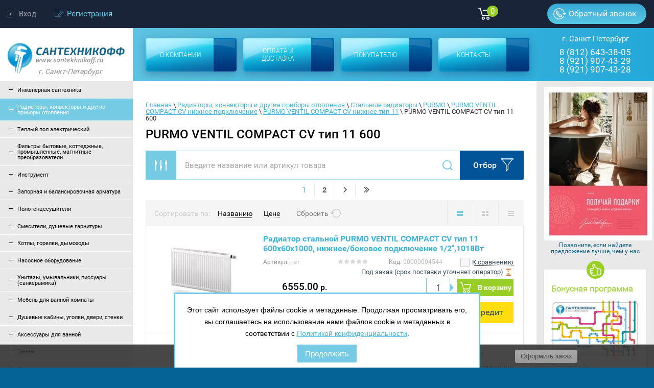

--- FILE ---
content_type: text/html; charset=utf-8
request_url: https://santekhnikoff.ru/shop/folder/47641616
body_size: 148529
content:

	<!doctype html>
<html lang="ru">
<head>
<meta charset="utf-8">

	<meta name="robots" content="all"/>

<title>PURMO VENTIL COMPACT CV тип 11 600 </title>
<meta name="description" content="PURMO VENTIL COMPACT CV тип 11 600 ">
<meta name="keywords" content="PURMO VENTIL COMPACT CV тип 11 600 ">
<meta name="SKYPE_TOOLBAR" content="SKYPE_TOOLBAR_PARSER_COMPATIBLE">

<meta name="viewport" content="width=device-width, initial-scale=1.0, maximum-scale=1.0, user-scalable=no">
<meta name="format-detection" content="telephone=no">

<link rel="stylesheet" href="/t/v4185/images/css/styles.scss.css">
<link rel="stylesheet" href="/g/css/styles_articles_tpl.css">
<link rel="stylesheet" href="/t/v4185/images/stylesseo.css">
<script src="/g/libs/jquery/1.10.2/jquery.min.js"></script>
<meta name="cmsmagazine" content="86368d8963b4f0f96b434aafa426cd49" />
<meta name="yandex-verification" content="bdc4ff04631bbf55" />
<meta name="google-site-verification" content="JpdLCzysvA4dxQxtd8RJQhlbWBR0iwoqHOzpUcKdGwI" />
<meta name="google-site-verification" content="JpdLCzysvA4dxQxtd8RJQhlbWBR0iwoqHOzpUcKdGwI" />
<meta name="google-site-verification" content="7yF0V04Gm7Ji2mLQjgGZ1uC8YopVsVdFOfnrWpHg8Uw" />

            <!-- 46b9544ffa2e5e73c3c971fe2ede35a5 -->
            <script src='/shared/s3/js/lang/ru.js'></script>
            <script src='/shared/s3/js/common.min.js'></script>
        <link rel='stylesheet' type='text/css' href='/shared/s3/css/calendar.css' /><link rel='stylesheet' type='text/css' href='/shared/highslide-4.1.13/highslide.min.css'/>
<script type='text/javascript' src='/shared/highslide-4.1.13/highslide-full.packed.js'></script>
<script type='text/javascript'>
hs.graphicsDir = '/shared/highslide-4.1.13/graphics/';
hs.outlineType = null;
hs.showCredits = false;
hs.lang={cssDirection:'ltr',loadingText:'Загрузка...',loadingTitle:'Кликните чтобы отменить',focusTitle:'Нажмите чтобы перенести вперёд',fullExpandTitle:'Увеличить',fullExpandText:'Полноэкранный',previousText:'Предыдущий',previousTitle:'Назад (стрелка влево)',nextText:'Далее',nextTitle:'Далее (стрелка вправо)',moveTitle:'Передвинуть',moveText:'Передвинуть',closeText:'Закрыть',closeTitle:'Закрыть (Esc)',resizeTitle:'Восстановить размер',playText:'Слайд-шоу',playTitle:'Слайд-шоу (пробел)',pauseText:'Пауза',pauseTitle:'Приостановить слайд-шоу (пробел)',number:'Изображение %1/%2',restoreTitle:'Нажмите чтобы посмотреть картинку, используйте мышь для перетаскивания. Используйте клавиши вперёд и назад'};</script>
<link rel="icon" href="/favicon.svg" type="image/svg+xml">

<link rel='stylesheet' type='text/css' href='/t/images/__csspatch/1/patch.css'/>

<!--s3_require-->
<link rel="stylesheet" href="/g/basestyle/1.0.1/user/user.css" type="text/css"/>
<link rel="stylesheet" href="/g/basestyle/1.0.1/user/user.blue.css" type="text/css"/>
<script type="text/javascript" src="/g/basestyle/1.0.1/user/user.js" async></script>
<!--/s3_require-->

<!--s3_goal-->
<script src="/g/s3/goal/1.0.0/s3.goal.js"></script>
<script>new s3.Goal({map:{"44300":{"goal_id":"44300","object_id":"417616","event":"submit","system":"metrika","label":"write-us","code":"anketa"},"44500":{"goal_id":"44500","object_id":"60685441","event":"submit","system":"metrika","label":"call_me","code":"anketa"},"473616":{"goal_id":"473616","object_id":"60685441","event":"submit","system":"metrika","label":"back-call","code":"anketa"},"473816":{"goal_id":"473816","object_id":"60685641","event":"submit","system":"metrika","label":"buy-one-click","code":"anketa"}}, goals: [], ecommerce:[]});</script>
<!--/s3_goal-->

			
		
		
		
			<link rel="stylesheet" type="text/css" href="/g/shop2v2/default/css/theme.less.css">		
			<script type="text/javascript" src="/g/printme.js"></script>
		<script type="text/javascript" src="/g/shop2v2/default/js/tpl.js"></script>
		<script type="text/javascript" src="/g/shop2v2/default/js/baron.min.js"></script>
		
			<script type="text/javascript" src="/g/shop2v2/default/js/shop2.2.js"></script>
		
	<script type="text/javascript">shop2.init({"productRefs": {"580712216":{"cml_kod_1378315570":{"00000004544":["660180016"]}},"580716616":{"cml_kod_1378315570":{"00000004545":["660184416"]}},"580721216":{"cml_kod_1378315570":{"00000004546":["660189216"]}},"580725216":{"cml_kod_1378315570":{"00000004547":["660193216"]}},"580730216":{"cml_kod_1378315570":{"00000004548":["660198416"]}},"580734616":{"cml_kod_1378315570":{"00000004549":["660202816"]}},"580739216":{"cml_kod_1378315570":{"00000004550":["660207416"]}},"580743216":{"cml_kod_1378315570":{"00000004551":["660211216"]}},"580746816":{"cml_kod_1378315570":{"00000004552":["660215016"]}},"580750416":{"cml_kod_1378315570":{"00000004553":["660218616"]}},"580755216":{"cml_kod_1378315570":{"00000004554":["660223416"]}},"580760016":{"cml_kod_1378315570":{"00000004555":["660228216"]}},"580763616":{"cml_kod_1378315570":{"00000004556":["660231816"]}},"580768016":{"cml_kod_1378315570":{"00000004557":["660236216"]}},"580773216":{"cml_kod_1378315570":{"00000004558":["660241416"]}}},"apiHash": {"getPromoProducts":"653cf71586a30c5e603b6aacc6aafb47","getSearchMatches":"3a2d859c545d76da1bb42c4a73205e3f","getFolderCustomFields":"0916d85ea8eacc004ef9d8d649856afa","getProductListItem":"8ad9c63a0a166ebccc7e98a1cfcaa9ba","cartAddItem":"cf0dbfb078c28b05a585d1acdc94da6b","cartRemoveItem":"d86ec32e5dc262faebb1621e96cc832c","cartUpdate":"7ab5339a93e27f3ccecbecd49aab58f7","cartRemoveCoupon":"3641bafd6d08c1435b49655461816273","cartAddCoupon":"680ceb3b987e47b4652f2c7ed2d17f8a","deliveryCalc":"5d524efaf62782881d06c784b897cbb9","printOrder":"74ed5cbb12d550403043b73a20ea2e9c","cancelOrder":"830ec98a1d77769f53eda10ac5759e71","cancelOrderNotify":"8a64f98a2627237ff180d781b7e28aca","repeatOrder":"ad2b7df276af3cf86d444b54d7a92703","paymentMethods":"69150279f94e3c646141e897aa5b6c01","compare":"190cefbc798723666229b66e4dc1f3dc"},"hash": null,"verId": 1602327,"mode": "folder","step": "","uri": "/shop","IMAGES_DIR": "/d/","my": {"list_picture_enlarge":true,"accessory":"\u0410\u043a\u0441\u0441\u0435\u0441\u0441\u0443\u0430\u0440\u044b","kit":"\u041d\u0430\u0431\u043e\u0440","recommend":"\u0420\u0435\u043a\u043e\u043c\u0435\u043d\u0434\u0443\u0435\u043c\u044b\u0435","similar":"\u041f\u043e\u0445\u043e\u0436\u0438\u0435","modification":"\u041c\u043e\u0434\u0438\u0444\u0438\u043a\u0430\u0446\u0438\u0438","unique_values":true,"pricelist_options_toggle":true,"special_alias":"\u0410\u043a\u0446\u0438\u044f","buy_alias":"\u0412 \u043a\u043e\u0440\u0437\u0438\u043d\u0443","preorder_alias":"\u0412 \u043a\u043e\u0440\u0437\u0438\u043d\u0443"},"shop2_cart_order_payments": 3,"cf_margin_price_enabled": 0,"maps_yandex_key":"","maps_google_key":""});shop2.filter._pre_params = "&s[folder_id]=47641616";</script>
<style type="text/css">.product-item-thumb {width: 140px;}.product-item-thumb .product-image, .product-item-simple .product-image {height: 140px;width: 140px;}.product-item-thumb .product-amount .amount-title {width: 44px;}.product-item-thumb .product-price {width: 90px;}.shop2-product .product-side-l {width: 450px;}.shop2-product .product-image {height: 450px;width: 450px;}.shop2-product .product-thumbnails li {width: 140px;height: 140px;}</style>
<link rel="stylesheet" href="/t/v4185/images/css/shop.scss.css">
<script src="/t/v4185/images/js/main.js"></script>
<script src="/t/v4185/images/js/good_gall.js"></script>
<script src="/t/v4185/images/js/jquery.bxslider.min.js"></script>
<script src="/t/v4185/images/js/jquery.equalheightresponsive.js"></script>
<script src="/g/s3/misc/eventable/0.0.1/s3.eventable.js"></script>
<script src="/g/s3/misc/math/0.0.1/s3.math.js"></script>
<script src="/g/s3/menu/allin/0.0.2/s3.menu.allin.js"></script>
<script src="/g/s3/misc/form/1.0.0/s3.form.js"></script>
<script src="/t/v4185/images/accordeon.js"></script>
<script src="/t/v4185/images/printme.js"></script>
<script src="/t/v4185/images/js/example.js"></script>
<script src="/t/v4185/images/js/scrolltop2.js"></script>
<!--[if lt IE 10]> 
<script src="/g/libs/ie9-svg-gradient/0.0.1/ie9-svg-gradient.min.js"></script>
<script src="/g/libs/jquery-placeholder/2.0.7/jquery.placeholder.min.js"></script>
<script src="/g/libs/jquery-textshadow/0.0.1/jquery.textshadow.min.js"></script>
<script src="/g/s3/misc/ie/0.0.1/ie.js"></script>
<![endif]-->
<!--[if lt IE 9]>
<script src="/g/libs/html5shiv/html5.js"></script>
<![endif]-->

<!-- Google Tag Manager -->
<script>(function(w,d,s,l,i){w[l]=w[l]||[];w[l].push({'gtm.start':
new Date().getTime(),event:'gtm.js'});var f=d.getElementsByTagName(s)[0],
j=d.createElement(s),dl=l!='dataLayer'?'&l='+l:'';j.async=true;j.src=
'https://www.googletagmanager.com/gtm.js?id='+i+dl;f.parentNode.insertBefore(j,f);
})(window,document,'script','dataLayer','GTM-PHHRKDM');</script>
<!-- End Google Tag Manager -->


<script src="/g/s3/shop2/fly/0.0.1/s3.shop2.fly.js"></script>

<script>
$(document).ready(function(){
	$.s3Shop2Fly({button: '.shop2-product-btn', image: '.prod-inner .product-top .product-image a img, .product-side-l', cart: '#shop2-cart-preview'});
});
</script>

</head>
<body>
	
	<!-- Google Tag Manager (noscript) -->
<noscript><iframe src="https://www.googletagmanager.com/ns.html?id=GTM-PHHRKDM"
height="0" width="0" style="display:none;visibility:hidden"></iframe></noscript>
<!-- End Google Tag Manager (noscript) -->
	
<div class="site-wrapper page-mode-folder">
	<div class="scrollTop"></div>
	<header role="banner" class="header">
        <div class="head-main">
            <div class="header-panel">
                <div class="login-block">   
                    <div class="shop2-block login-form">
	<div class="block-title ">
					<span>Вход</span>
			</div>
	<div class="block-body">		
		<div class="closeLog"></div>
				<div class="title-pic">Вход</div>
		<div class="form-inner">
			<form method="post" action="/users">
				<input type="hidden" name="mode" value="login" />
				<div class="row">
					<label for="login" class="log">Логин или e-mail:</label>
					<label class="field text"><input type="text" name="login" id="login" tabindex="1" value="" /></label>
				</div>
				<div class="row">
					<label for="password" class="reg">Пароль:</label>
					
					<label class="field password"><input type="password" name="password" id="password" tabindex="2" value="" /></label>
				</div>

				<button type="submit" class="signin-btn" tabindex="3">Войти</button>	
				<a href="/users/forgot_password" class="pass">Забыли пароль?</a>
				<div class="clear"></div>		
			<re-captcha data-captcha="recaptcha"
     data-name="captcha"
     data-sitekey="6LcYvrMcAAAAAKyGWWuW4bP1De41Cn7t3mIjHyNN"
     data-lang="ru"
     data-rsize="invisible"
     data-type="image"
     data-theme="light"></re-captcha></form>
			<div class="clear-container"></div>
		</div>
				<div class="g-auth__row g-auth__social-min">
						


						<div class="g-form-field__title"><b>Также Вы можете войти через:</b></div>
			<div class="g-social">
										
						<a href="/users/hauth/start/vkontakte" class="g-social__item g-social__item--vk">Vkontakte</a>
															
						<a href="/users/hauth/start/yandex" class="g-social__item g-social__item--ya">Yandex</a>
															
						<a href="/users/hauth/start/mailru" class="g-social__item g-social__item--mr">Mailru</a>
															
						<a href="/users/hauth/start/odnoklassniki" class="g-social__item g-social__item--ok">Odnoklassniki</a>
															
						<a href="/users/hauth/start/google" class="g-social__item g-social__item--gp">Google</a>
															
						<a href="/users/hauth/start/facebook" class="g-social__item g-social__item--fb">Facebook</a>
										
			</div>
			
		
	
<div class="g-auth__personal-note">
	Я согласен(на) на обработку моих персональных данных. <a href="/users/agreement" target="_blank">Подробнее</a></div>
		</div>
				
	</div>
</div>                                            <a class="regist" href="/users/register">Регистрация</a>
                                    </div>
                <div id="shop2-cart-preview">
	<div class="shop2-block cart-preview">
		<div class="block-body">
			<a href="/shop/cart" class="order-btn">
				<div class="kol">
					0
				</div>
											</a>
		</div>
	</div>
</div><!-- Cart Preview -->                <div class="btn-block">
                    <a href="/obratnyy-zvonok">Обратный звонок</a>
                </div>
            </div>
            <div class="header-in">
                <div class="company">
                    <a class="logo-top" href="https://santekhnikoff.ru">
                    	<img src="/t/v4185/images/logo.png" alt="logo">
                    	<div class="town">г. Санкт-Петербург</div>
                    </a>
                </div>
                <nav class="menu-top-wrapper">
                    <div class="contacts-head-two">
                                            </div>
                   <ul class="menu-top"><li><a href="/o-kompanii" ><div class="title">О компании</div><div class="icon"></div></a></li><li><a href="/oplata-i-dostavka" ><div class="title">Оплата и доставка</div><div class="icon"></div></a></li><li><a href="/pokupatelyu" ><div class="title">Покупателю</div><div class="icon"></div></a></li><li><a href="/kontakty" ><div class="title">Контакты</div><div class="icon"></div></a></li></ul>
                </nav>  
                <div class="contacts-head">
                                            <div class="phone-top">
                        	<span>г. Санкт-Петербург</span>
                        	                            <p><a href="tel:8 (812) 643-38-05">8 (812) 643-38-05</a></p>
                                                        <p><a href="tel:8 (921) 907-43-29">8 (921) 907-43-29</a></p>
                                                        <p><a href="tel:8 (921) 907-43-28">8 (921) 907-43-28</a></p>
                                                    </div>
                                    </div>
            </div>
        </div>
	</header><!-- .header-->
	<div class="content-wrapper clear-self">
		<aside role="complementary" class="sidebar left left-column-aside hidden-aside">
			<div class="left-column-but"></div>
			<div class="left-column-container">
	            	            	<!--noindex-->
	                <nav class="folder-wrapper">
	                    <ul class="folders-shared"><li ><a href="/shop/folder/inzhenernaya-santehnika"><span class="name">Инженерная сантехника</span><strong></strong></a><ul><li ><a href="/shop/folder/vibrovstavki">Вибровставки</a><ul><li ><a href="/shop/folder/vibrovstavki-abra">ABRA</a></li><li ><a href="/shop/folder/44705416">Вибровставки DENDOR</a></li><li ><a href="/shop/folder/vibrovstavki-tecofi">TECOFI</a></li><li ><a href="/shop/folder/44705816">Вибровставки разные</a></li></ul></li><li ><a href="/shop/folder/gofry-zashchitnye">Гофры защитные</a></li><li ><a href="/shop/folder/gibkie-podvodki">Гибкие подводки</a><ul><li ><a href="/shop/folder/gibkie-podvodki-kofulso">KOFULSO</a><ul><li ><a href="/shop/folder/47143616">Трубки для вальцевания KOFULSO</a></li></ul></li><li ><a href="/shop/folder/47142016">ГИГАНТ</a></li><li ><a href="/shop/folder/47142216">Для газа</a><ul><li ><a href="/shop/folder/47142416">Гибкие подводки для газа Гигант</a></li><li ><a href="/shop/folder/47142616">Гибкие подводки для газа обычные</a></li><li ><a href="/shop/folder/47142816">Сильфонная подводка для газа KENSUDO</a></li><li ><a href="/shop/folder/556500416">Гибкие подводки ПВХ для газа TUBOFLEX желтые</a></li></ul></li><li ><a href="/shop/folder/47143016">Для смесителя</a></li><li ><a href="/shop/folder/47143216">Обычные</a></li><li ><a href="/shop/folder/47143416">Комплектующие</a></li><li ><a href="/shop/folder/47143816">Шланги для стиральных машин</a><ul><li ><a href="/shop/folder/47144016">Комплектующие для шлангов</a></li><li ><a href="/shop/folder/47144216">Шланги заливные для СМ</a><ul><li ><a href="/shop/folder/47144416">Шланги заливные для СМ нержавеющая сталь</a></li><li ><a href="/shop/folder/47144616">Шланги заливные для СМ пластик</a></li></ul></li><li ><a href="/shop/folder/47144816">Шланги сливные для СМ</a></li></ul></li><li ><a href="/shop/folder/187848101">Гибкие подводки для смесителя из PEX</a></li><li ><a href="/shop/folder/180097104">Гибкие подводки для воды из PEX</a></li></ul></li><li ><a href="/shop/folder/fitingi-rezbovye">Фитинги резьбовые</a><ul><li ><a href="/shop/folder/fitingi-rezbovye-tiemme">Фитинги резьбовые TIEMME</a><ul><li ><a href="/shop/folder/amerikanki-tiemme">Американки</a></li><li ><a href="/shop/folder/bochata-tiemme">Бочата</a></li><li ><a href="/shop/folder/vodorozetki-tiemme-latun">Водорозетки латунь</a></li><li ><a href="/shop/folder/vypuski-rezervuarnye-tiemme">Выпуски резервуарные</a></li><li ><a href="/shop/folder/zaglushki-tiemme">Заглушки</a></li><li ><a href="/shop/folder/kontrgayki-tiemme">Контргайки</a></li><li ><a href="/shop/folder/krestoviny-tiemme">Крестовины</a></li><li ><a href="/shop/folder/mufty-tiemme">Муфты</a></li><li ><a href="/shop/folder/mufty-perehodnye-tiemme">Муфты переходные</a></li><li ><a href="/shop/folder/nippeli-tiemme">Ниппели</a></li><li ><a href="/shop/folder/nippeli-perehodnye-tiemme">Ниппели переходные</a></li><li ><a href="/shop/folder/perehodniki-tiemme">Переходники</a></li><li ><a href="/shop/folder/sgony-tiemme">Сгоны</a></li><li ><a href="/shop/folder/troyniki-tiemme">Тройники</a></li><li ><a href="/shop/folder/troyniki-perehodnye-tiemme">Тройники переходные</a></li><li ><a href="/shop/folder/ugly-tiemme">Углы</a></li><li ><a href="/shop/folder/ugly-perehodnye-tiemme">Углы переходные</a></li><li ><a href="/shop/folder/udliniteli-tiemme">Удлинители</a></li><li ><a href="/shop/folder/futorki-tiemme">Футорки</a></li><li ><a href="/shop/folder/shtucery-tiemme">Штуцеры</a></li></ul></li><li ><a href="/shop/folder/342894811">Фитинги резьбовые хромированные</a></li><li ><a href="/shop/folder/343305611">Фитинги резьбовые разные</a><ul><li ><a href="/shop/folder/343305811">Американки</a></li><li ><a href="/shop/folder/343306011">Бочата</a></li><li ><a href="/shop/folder/343306211">Водорозетки</a></li><li ><a href="/shop/folder/343306411">Заглушки</a></li><li ><a href="/shop/folder/343306611">Крестовины</a></li><li ><a href="/shop/folder/343306811">Муфты</a></li><li ><a href="/shop/folder/343307011">Муфты переходные</a></li><li ><a href="/shop/folder/343307211">Ниппели</a></li><li ><a href="/shop/folder/343307411">Ниппели переходные</a></li><li ><a href="/shop/folder/343307611">Переходники</a></li><li ><a href="/shop/folder/343307811">Тройники</a></li><li ><a href="/shop/folder/343308011">Тройники переходные</a></li><li ><a href="/shop/folder/343308211">Углы</a></li><li ><a href="/shop/folder/343308411">Углы переходные</a></li><li ><a href="/shop/folder/343308611">Удлинители</a></li><li ><a href="/shop/folder/343308811">Футорки</a></li><li ><a href="/shop/folder/343309011">Штуцеры</a></li></ul></li></ul></li><li ><a href="/shop/folder/truby-i-fitingi-dlya-metalloplastika">Трубы и фитинги для металлопластика</a><ul><li ><a href="/shop/folder/fitingi-press-tiemme">Фитинги пресс TIEMME</a><ul><li ><a href="/shop/folder/vodorozetki-press-tiemme">Водорозетки</a></li><li ><a href="/shop/folder/gilzy-tiemme">Гильзы</a></li><li ><a href="/shop/folder/krany-press-tiemme">Краны</a></li><li ><a href="/shop/folder/mufty-press-tiemme">Муфты</a></li><li ><a href="/shop/folder/soedinenie-press-tiemme">Соединение</a></li><li ><a href="/shop/folder/soedinenie-tiemme-s-nakidnoy-gaykoy-press">Соединение с накидной гайкой пресс</a></li><li ><a href="/shop/folder/troyniki-press-tiemme">Тройники</a></li><li ><a href="/shop/folder/troyniki-perehodnye-press-tiemme">Тройники переходные</a></li><li ><a href="/shop/folder/troyniki-rezbovye-press-tiemme">Тройники резьбовые</a></li><li ><a href="/shop/folder/ugly-press-tiemme">Углы</a></li><li ><a href="/shop/folder/ugly-rezbovye-press-tiemme">Углы резьбовые</a></li><li ><a href="/shop/folder/udliniteli-soediniteli-kolco-tiemme">Удлинители, соединители, кольцо</a></li><li ><a href="/shop/folder/uzly-raspredelitelnye-tiemme">Узлы распределительные</a></li></ul></li><li ><a href="/shop/folder/truby-metalloplastikovye">Трубы металлопластиковые</a><ul><li ><a href="/shop/folder/truby-metalloplastikovye-16-mm">16 мм</a></li><li ><a href="/shop/folder/truby-metalloplastikovye-20-mm">20 мм</a></li><li ><a href="/shop/folder/truby-metalloplastikovye-26-mm">26 мм</a></li><li ><a href="/shop/folder/truby-metalloplastikovye-32-mm">32 мм</a></li><li ><a href="/shop/folder/truby-metalloplastikovye-40-mm">40 мм</a></li></ul></li><li ><a href="/shop/folder/187851101">Фитинги обжимные TIEMME</a><ul><li ><a href="/shop/folder/187851301">Водорозетки никелированные</a></li><li ><a href="/shop/folder/187851501">Кольца разрезные</a></li><li ><a href="/shop/folder/187851701">Крестовины никелированные</a></li><li ><a href="/shop/folder/187851901">Муфты обжим</a></li><li ><a href="/shop/folder/187852101">Соединение прямое</a></li><li ><a href="/shop/folder/187852301">Соединители коллекторные</a></li><li ><a href="/shop/folder/187852501">Тройники обжим</a></li><li ><a href="/shop/folder/187852701">Углы обжим</a></li></ul></li><li ><a href="/shop/folder/96671302">Фитинги пресс UPONOR MLC</a></li><li ><a href="/shop/folder/96673102">Фитинги пресс VIEGA</a></li></ul></li><li ><a href="/shop/folder/kollektora-kollektornye-gruppy-i-komplektuyushchie">Коллектора, коллекторные группы и комплектующие</a><ul><li ><a href="/shop/folder/48083216">Шкафы коллекторные</a><ul><li ><a href="/shop/folder/48083416">Шкафы коллекторные UNI-FITT</a><ul><li ><a href="/shop/folder/48083616">Шкафы коллекторные UNI-FITT внутренние</a></li><li ><a href="/shop/folder/48083816">Шкафы коллекторные UNI-FITT наружние</a></li></ul></li><li ><a href="/shop/folder/67131702">Разные</a></li></ul></li><li ><a href="/shop/folder/444563616">Коллектора и коллекторные группы WESER</a><ul><li ><a href="/shop/folder/444563816">Коллекторные группы WESER</a></li></ul></li><li ><a href="/shop/folder/kollektora-i-kollektornye-gruppy-stout">Коллектора и коллекторные группы STOUT</a><ul><li ><a href="/shop/folder/kollektora-stout-ventilnye">Коллектора вентильные</a></li><li ><a href="/shop/folder/kollektora-stout-sharovye">Коллектора шаровые</a></li><li ><a href="/shop/folder/kollektornye-gruppy-stout">Коллекторные группы</a></li></ul></li><li ><a href="/shop/folder/227619500">Комплектующие для коллекторов и коллекторных групп</a><ul><li ><a href="/shop/folder/227619700">VALTEC</a></li><li ><a href="/shop/folder/61512502">REHAU</a></li><li ><a href="/shop/folder/63475702">STOUT</a></li><li ><a href="/shop/folder/63475902">TECE</a></li><li ><a href="/shop/folder/63476102">UNI-FITT</a></li></ul></li><li ><a href="/shop/folder/187849901">Коллекторные группы AQUALINK</a></li><li ><a href="/shop/folder/kollektora-i-kollektornye-gruppy-uni-fitt">Коллектора и коллекторные группы UNI-FITT</a><ul><li ><a href="/shop/folder/kollektornye-gruppy-uni-fitt-latun">Коллекторные группы латунь</a></li><li ><a href="/shop/folder/kollektornye-gruppy-uni-fitt-nerzhaveyushchaya-stal">Коллекторные группы нержавеющая сталь</a></li><li ><a href="/shop/folder/kollektory-uni-fitt-s-ventilyami">Коллекторы с вентилями</a></li><li ><a href="/shop/folder/kollektory-uni-fitt-s-sharovymi-kranami">Коллекторы с шаровыми кранами</a></li></ul></li><li ><a href="/shop/folder/kollektora-i-kollektornye-gruppy-rehau">Коллектора и коллекторные группы REHAU</a><ul><li ><a href="/shop/folder/kollektornye-gruppy-rehau-bez-kranov">Коллекторные группы без кранов</a></li><li ><a href="/shop/folder/kollektornyy-gruppy-rehau-s-rashodomerami">Коллекторный группы с расходомерами</a></li><li ><a href="/shop/folder/kollektory-rehau-bez-kranov">Коллекторы без кранов</a></li></ul></li></ul></li><li ><a href="/shop/folder/rasshiritelnye-baki">Расширительные баки для отопления и водоснабжения</a><ul><li ><a href="/shop/folder/51610416">Расширительные баки UNI-FITT</a><ul><li ><a href="/shop/folder/51610616">Расширительные баки UNI-FITT ГВС/ХВС</a></li><li ><a href="/shop/folder/51610816">Расширительные баки UNI-FITT отопление</a></li></ul></li><li ><a href="/shop/folder/51691816">Расширительные баки WATTS</a><ul><li ><a href="/shop/folder/51692016">Расширительные баки WATTS для отопления</a></li><li ><a href="/shop/folder/51692216">Расширительные баки WATTS ХВС/ГВС</a></li></ul></li><li ><a href="/shop/folder/52160416">Расширительные баки ДЖИЛЕКС</a><ul><li ><a href="/shop/folder/52160616">Расширительные баки ДЖИЛЕКС для водоснабжения</a></li><li ><a href="/shop/folder/52160816">Расширительные баки ДЖИЛЕКС для отопления</a></li></ul></li><li ><a href="/shop/folder/rasshiritelnye-baki-reflex">Расширительные баки REFLEX</a><ul><li ><a href="/shop/folder/rasshiritelnyy-bak-dlya-vodosnabzheniya-reflex">Расширительные баки REFLEX для водоснабжения</a></li><li ><a href="/shop/folder/rasshiritelnyy-bak-dlya-otopleniya-reflex">Расширительные баки REFLEX для отопления</a></li></ul></li><li ><a href="/shop/folder/55138016">Гасители гидроударов</a></li><li ><a href="/shop/folder/535038216">Расширительные баки FLAMCO</a><ul><li ><a href="/shop/folder/535038416">Для водоснабжения</a><ul><li ><a href="/shop/folder/535038616">Расширительные баки FLAMCO для водоснабжения Airfix R</a></li><li ><a href="/shop/folder/535038816">Расширительные баки FLAMCO для водоснабжения Airfix RP с заменяемой мембраной</a></li></ul></li><li ><a href="/shop/folder/535039016">Для отопления</a><ul><li ><a href="/shop/folder/535039216">Flexcon R</a></li><li ><a href="/shop/folder/535039416">Flexcon RM с заменяемой мембраной</a></li></ul></li></ul></li><li ><a href="/shop/folder/55912500">Расширительные баки GRUNDFOS</a></li><li ><a href="/shop/folder/55912700">Расширительные баки TEPLOX</a></li><li ><a href="/shop/folder/55912900">Расширительные баки UNIPUMP</a><ul><li ><a href="/shop/folder/55913100">Для водоснабжения</a></li></ul></li><li ><a href="/shop/folder/55913300">Расширительные баки и запчасти АКВАБРАЙТ</a><ul><li ><a href="/shop/folder/55913700">Расширительные баки</a></li></ul></li></ul></li><li ><a href="/shop/folder/pribory-ucheta-izmeritelnye-pribory">Приборы учета, измерительные приборы</a><ul><li ><a href="/shop/folder/termomanometry">Термоманометры</a><ul><li ><a href="/shop/folder/termomanometry-rosma">РОСМА</a></li></ul></li><li ><a href="/shop/folder/schetchiki-dlya-vody">Счетчики для воды</a><ul><li ><a href="/shop/folder/komplektuyushchie-dlya-schetchikov">Комплектующие</a></li><li ><a href="/shop/folder/schetchiki-decast">DECAST</a></li><li ><a href="/shop/folder/schetchiki-gerrida">GERRIDA</a></li><li ><a href="/shop/folder/schetchiki-itelma">ITELMA</a></li><li ><a href="/shop/folder/schetchiki-minkor">MINKOR</a></li><li ><a href="/shop/folder/schetchiki-vsh-vshn-vskm-vshnd">ВСХ, ВСХН, ВСКМ, ВСХНд и другие</a></li><li ><a href="/shop/folder/schetchiki-norma-is">НОРМА ИС</a></li><li ><a href="/shop/folder/schetchiki-puls">ПУЛЬС</a></li><li ><a href="/shop/folder/schetchiki-eko-m">ЭКО-М</a></li><li ><a href="/shop/folder/schetchiki-pulsar">ПУЛЬСАР</a></li><li ><a href="/shop/folder/schetchiki-goryachej-vody">Для горячей воды</a></li><li ><a href="/shop/folder/schetchiki-holodnoj-vody">Для холодной воды</a></li><li ><a href="/shop/folder/schetchiki-vody-s-impulsnym-vyhodom">С импульсным выходом</a></li></ul></li><li ><a href="/shop/folder/manometry">Манометры</a><ul><li ><a href="/shop/folder/manometry-rosma">РОСМА</a><ul><li ><a href="/shop/folder/549896416">Виброустойчивые</a></li><li ><a href="/shop/folder/549896616">Для измерения низких давлений газов</a></li><li ><a href="/shop/folder/549896816">Коррозийные виброустойчивые</a></li><li ><a href="/shop/folder/549897016">Общетехнические с электроконтактной приставкой</a></li><li ><a href="/shop/folder/549897216">Общетехнические ТМ</a><ul><li ><a href="/shop/folder/549897416">Манометры РОСМА ТМ-110</a></li><li ><a href="/shop/folder/549897616">Манометры РОСМА ТМ-310</a></li><li ><a href="/shop/folder/549897816">Манометры РОСМА ТМ-510</a></li><li ><a href="/shop/folder/549898016">Манометры РОСМА ТМ-610</a></li></ul></li></ul></li><li ><a href="/shop/folder/manometry-watts">WATTS</a><ul><li ><a href="/shop/folder/549920416">F+R100</a></li><li ><a href="/shop/folder/549920616">F+R101</a></li><li ><a href="/shop/folder/549920816">F+R150</a></li><li ><a href="/shop/folder/549921016">F+R200</a></li><li ><a href="/shop/folder/549921216">F+R201</a></li><li ><a href="/shop/folder/549921416">F+R250</a></li><li ><a href="/shop/folder/549921616">F+R260</a></li></ul></li><li ><a href="/shop/folder/manometry-wika">WIKA</a></li><li ><a href="/shop/folder/manometry-uni-fitt">UNI-FITT</a></li><li ><a href="/shop/folder/manometry-meter">METER</a></li><li ><a href="/shop/folder/manometry-aksialnye">Аксиальные</a></li><li ><a href="/shop/folder/manometry-radialnye">Радиальные</a></li></ul></li><li ><a href="/shop/folder/termometry">Термометры</a><ul><li ><a href="/shop/folder/197436101">UNI-FITT</a></li><li ><a href="/shop/folder/termometry-rosma">РОСМА</a><ul><li ><a href="/shop/folder/197437101">Жидкостные виброустойчивые ТТ-В</a></li><li ><a href="/shop/folder/197437301">Коррозийные</a></li><li ><a href="/shop/folder/197437501">Общетехнические БТ</a><ul><li ><a href="/shop/folder/197437701">Термометры РОСМА общетехнические БТ-31</a></li><li ><a href="/shop/folder/197437901">Термометры РОСМА общетехнические БТ-32</a></li><li ><a href="/shop/folder/197438101">Термометры РОСМА общетехнические БТ-41</a></li><li ><a href="/shop/folder/197438301">Термометры РОСМА общетехнические БТ-51</a></li><li ><a href="/shop/folder/197438501">Термометры РОСМА общетехнические БТ-52</a></li></ul></li><li ><a href="/shop/folder/197438701">Общетехнические специальные</a></li><li ><a href="/shop/folder/197436701">Комплектующие для термометров</a></li></ul></li><li ><a href="/shop/folder/termometry-aksialnye">Аксиальные</a></li><li ><a href="/shop/folder/termometry-radialnye">Радиальные</a></li></ul></li><li ><a href="/shop/folder/schetchiki-dlya-gaza">Счетчики для газа</a></li></ul></li><li ><a href="/shop/folder/otrazhateli-chashki-dekorativnye">Отражатели, чашки декоративные</a></li><li ><a href="/shop/folder/teploizolyaciya-dlya-trub">Теплоизоляция и шумоизоляция для труб</a><ul><li ><a href="/shop/folder/cilindry-teploizolyacionnye-brois">Цилиндры теплоизоляционные BROIS</a><ul><li ><a href="/shop/folder/cilindry-bez-folgi-brois">Цилиндры без фольги</a><ul><li ><a href="/shop/folder/cilindry-bez-folgi-brois-tolshchina-100">Толщина 100</a></li><li ><a href="/shop/folder/cilindry-bez-folgi-brois-tolshchina-20">Толщина 20</a></li><li ><a href="/shop/folder/cilindry-bez-folgi-brois-tolshchina-30">Толщина 30</a></li><li ><a href="/shop/folder/cilindry-bez-folgi-brois-tolshchina-40">Толщина 40</a></li><li ><a href="/shop/folder/cilindry-bez-folgi-brois-tolshchina-50">Толщина 50</a></li><li ><a href="/shop/folder/cilindry-bez-folgi-brois-tolshchina-60">Толщина 60</a></li><li ><a href="/shop/folder/cilindry-bez-folgi-brois-tolshchina-70">Толщина 70</a></li><li ><a href="/shop/folder/cilindry-bez-folgi-brois-tolshchina-80">Толщина 80</a></li><li ><a href="/shop/folder/cilindry-bez-folgi-brois-tolshchina-90">Толщина 90</a></li></ul></li><li ><a href="/shop/folder/cilindry-folgirovannye-brois">Цилиндры фольгированные</a><ul><li ><a href="/shop/folder/cilindry-folgirovannye-brois-tolshchina-100">Толщина 100</a></li><li ><a href="/shop/folder/cilindry-folgirovannye-brois-tolshchina-20">Толщина 20</a></li><li ><a href="/shop/folder/cilindry-folgirovannye-brois-tolshchina-30">Толщина 30</a></li><li ><a href="/shop/folder/cilindry-folgirovannye-brois-tolshchina-40">Толщина 40</a></li><li ><a href="/shop/folder/cilindry-folgirovannye-brois-tolshchina-50">Толщина 50</a></li><li ><a href="/shop/folder/cilindry-folgirovannye-brois-tolshchina-60">Толщина 60</a></li><li ><a href="/shop/folder/cilindry-folgirovannye-brois-tolshchina-70">Толщина 70</a></li><li ><a href="/shop/folder/cilindry-folgirovannye-brois-tolshchina-80">Толщина 80</a></li><li ><a href="/shop/folder/cilindry-folgirovannye-brois-tolshchina-90">Толщина 90</a></li></ul></li><li ><a href="/shop/folder/fitingi-folgirovannye-brois">Фитинги фольгированные</a><ul><li ><a href="/shop/folder/fitingi-folgirovannye-brois-tolshchina-50">Толщина 50</a></li></ul></li></ul></li><li ><a href="/shop/folder/teploizolyaciya-energoflex">Теплоизоляция ENERGOFLEX</a><ul><li ><a href="/shop/folder/pokryvnoy-material-energoflex">Покрывной материал</a></li><li ><a href="/shop/folder/teploizolyaciya-energoflex-super-2m">Теплоизоляция SUPER 2м</a></li><li ><a href="/shop/folder/teploizolyaciya-energoflex-super-protect">Теплоизоляция SUPER PROTECT</a></li><li ><a href="/shop/folder/teploizolyaciya-v-rulonah-energoflex-super">Теплоизоляция в рулонах SUPER</a></li></ul></li><li ><a href="/shop/folder/teploizolyaciya-k-flex">Теплоизоляция K-FLEX</a><ul><li ><a href="/shop/folder/aksessuary-dlya-teploizolyacii-k-flex">Аксессуары для теплоизоляции</a></li><li ><a href="/shop/folder/teploizolyaciya-k-flex-st">Теплоизоляция ST</a><ul><li ><a href="/shop/folder/teploizolyaciya-k-flex-st-rulony">Рулоны</a></li><li ><a href="/shop/folder/teploizolyaciya-k-flex-st-trubki-2-m">Трубки 2 м</a></li></ul></li></ul></li><li ><a href="/shop/folder/50787216">Теплоизоляция Изопайп</a></li><li ><a href="/shop/folder/58254100">Жидкая теплоизоляция</a></li><li ><a href="/shop/folder/58254300">Скотч, зажимы, клей</a></li><li ><a href="/shop/folder/58254500">Теплоизоляция Thermaflex</a></li><li ><a href="/shop/folder/58254900">Теплоизоляция СТЕНОФЛЕКС</a></li><li ><a href="/shop/folder/197438901">Кожухи стальные</a></li><li ><a href="/shop/folder/180104104">Шумоизоляция для труб</a></li></ul></li><li ><a href="/shop/folder/truby-i-fitingi-pnd">Трубы и фитинги ПНД</a><ul><li ><a href="/shop/folder/50852416">Фитинги ПНД пластик</a><ul><li ><a href="/shop/folder/50852616">Заглушки ПНД пластик</a></li><li ><a href="/shop/folder/50852816">Краны шаровые компрессионные ПНД пластик</a></li><li ><a href="/shop/folder/50853016">Краны шаровые ПНД пластик</a></li><li ><a href="/shop/folder/50853216">Муфты переходные ПНД пластик</a></li><li ><a href="/shop/folder/50853416">Муфты ПНД пластик</a></li><li ><a href="/shop/folder/50853616">Муфты седельные ПНД пластик</a></li><li ><a href="/shop/folder/50853816">Соединение прямое ПНД пластик</a></li><li ><a href="/shop/folder/50854016">Тройники переходные ПНД пластик</a></li><li ><a href="/shop/folder/50854216">Тройники ПНД пластик</a></li><li ><a href="/shop/folder/50854416">Тройники резьбовые ПНД пластик</a></li><li ><a href="/shop/folder/50854616">Углы ПНД пластик</a></li><li ><a href="/shop/folder/50854816">Углы резьбовые ПНД пластик</a></li><li ><a href="/shop/folder/50855016">Фланцевые соединения ПНД пластик</a></li></ul></li><li ><a href="/shop/folder/50856216">Фитинги ПНД ITAP</a></li><li ><a href="/shop/folder/50865616">Фитинги ПНД TIEMME</a></li><li ><a href="/shop/folder/118705900">Трубы ПНД</a></li><li ><a href="/shop/folder/119788300">Фитинги ПНД электросварные</a><ul><li ><a href="/shop/folder/119788500">Заглушки электросварные ПНД</a></li><li ><a href="/shop/folder/119788900">Муфты переходные электросварные ПНД</a></li><li ><a href="/shop/folder/119789100">Муфты электросварные ПНД</a></li><li ><a href="/shop/folder/119789300">Отводы электросварные ПНД</a></li><li ><a href="/shop/folder/119789500">Отводы электросварные с подпятником ПНД</a></li><li ><a href="/shop/folder/119789700">Отводы электросварные с резьбой ПНД</a></li><li ><a href="/shop/folder/119789900">Седелки электросварные ПНД</a></li><li ><a href="/shop/folder/119790100">Соединение прямое электросварное ПНД</a></li><li ><a href="/shop/folder/119790300">Соединение прямое электросварное ПНД без спирали</a></li><li ><a href="/shop/folder/119790500">Тройники переходные электросварные ПНД</a></li><li ><a href="/shop/folder/119790700">Тройники электросварные ПНД</a></li><li ><a href="/shop/folder/216133900">Краны электросварные ПНД</a></li></ul></li><li ><a href="/shop/folder/216129300">Фитинги ПНД JIMTEN пластик</a><ul><li ><a href="/shop/folder/216129500">Водорозетки JIMTEN ПНД</a></li><li ><a href="/shop/folder/216129700">Заглушки JIMTEN ПНД</a></li><li ><a href="/shop/folder/216129900">Краны шаровые JIMTEN ПНД</a></li><li ><a href="/shop/folder/216130100">Муфты JIMTEN ПНД</a></li><li ><a href="/shop/folder/216130300">Муфты переходные JIMTEN ПНД</a></li><li ><a href="/shop/folder/216130700">Обоймы-тройники JIMTEN ПНД</a></li><li ><a href="/shop/folder/216130900">Седельные муфты JIMTEN ПНД</a></li><li ><a href="/shop/folder/216131100">Соединение прямое JIMTEN ПНД</a></li><li ><a href="/shop/folder/216131300">Соединение прямое с накидной гайкой JIMTEN ПНД</a></li><li ><a href="/shop/folder/216131500">Тройники JIMTEN ПНД</a></li><li ><a href="/shop/folder/216131700">Тройники переходные JIMTEN ПНД</a></li><li ><a href="/shop/folder/216132100">Тройники резьбовые JIMTEN ПНД</a></li><li ><a href="/shop/folder/216132300">Углы JIMTEN ПНД</a></li><li ><a href="/shop/folder/216132500">Углы резьбовые JIMTEN ПНД</a></li></ul></li><li ><a href="/shop/folder/216132700">Фитинги ПНД сегментные</a><ul><li ><a href="/shop/folder/216132900">Втулки, фланцы ПНД сварные</a></li><li ><a href="/shop/folder/216133100">Отводы сегментные ПНД сварные</a></li><li ><a href="/shop/folder/216133300">Переходы сегментные ПНД сварные</a></li><li ><a href="/shop/folder/216133500">Тройники переходные сегментный ПНД сварные</a></li><li ><a href="/shop/folder/216133700">Тройники сегментный ПНД сварные</a></li><li ><a href="/shop/folder/59494902">Заглушки ПНД литые</a></li><li ><a href="/shop/folder/59495102">Крестовины сегментные ПНД сварные</a></li></ul></li><li ><a href="/shop/folder/59494702">Муфты защитные для ПНД</a></li><li ><a href="/shop/folder/59495302">Цокольные вводы и спец отводы</a></li></ul></li><li ><a href="/shop/folder/kanalizaciya">Канализация</a><ul><li ><a href="/shop/folder/kanalizatsiya-vnutrennyaya">Канализация внутренняя</a><ul><li ><a href="/shop/folder/kanalizaciya-vnutrennyaya-ostendorf">OSTENDORF</a><ul><li ><a href="/shop/folder/kanalizaciya-vnutrennyaya-ostendorf-belaya">Канализация внутренняя OSTENDORF БЕЛАЯ</a></li><li ><a href="/shop/folder/52011416">Заглушки, зонты вентиляционные, вакуумные клапана, манжеты OSTENDORF</a></li><li ><a href="/shop/folder/vnutrennie-otvody-ostendorf">Отводы внутренние OSTENDORF</a></li><li ><a href="/shop/folder/52011816">Переходники, ревизии, муфты, компенсаторы OSTENDORF</a></li><li ><a href="/shop/folder/vnutrennie-troyniki-ostendorf">Тройники OSTENDORF</a></li><li ><a href="/shop/folder/vnutrennie-truby-ostendorf">Трубы внутренние OSTENDORF</a></li></ul></li><li ><a href="/shop/folder/kanalizaciya-vnutrennyaya-uponor">UPONOR</a><ul><li ><a href="/shop/folder/468483016">Канализация внутренняя UPONOR БЕЛАЯ</a></li></ul></li><li ><a href="/shop/folder/kanalizaciya-vnutrennyaya-politron">ПОЛИТРОН</a><ul><li ><a href="/shop/folder/vakuumnye-klapany-politron">Вакуумные клапаны</a></li><li ><a href="/shop/folder/deflektory-politron">Дефлекторы</a></li><li ><a href="/shop/folder/zaglushki-politron">Заглушки</a></li><li ><a href="/shop/folder/kompensatory-politron">Компенсаторы</a></li><li ><a href="/shop/folder/mufty-politron">Муфты</a></li><li ><a href="/shop/folder/otvody-vnutrennie-politron">Отводы внутренние</a></li><li ><a href="/shop/folder/perehodniki-politron">Переходники</a></li><li ><a href="/shop/folder/revizii-politron">Ревизии</a></li><li ><a href="/shop/folder/troyniki-politron">Тройники</a></li><li ><a href="/shop/folder/truby-vnutrennie-politron">Трубы внутренние</a></li></ul></li><li ><a href="/shop/folder/kanalizaciya-vnutrennyaya-sinikon">СИНИКОН</a><ul><li ><a href="/shop/folder/vakuumnye-klapany-sinikon">Вакуумные клапаны</a></li><li ><a href="/shop/folder/deflektory-sinikon">Дефлекторы</a></li><li ><a href="/shop/folder/zaglushki-sinikon">Заглушки</a></li><li ><a href="/shop/folder/kolca-sinikon">Кольца</a></li><li ><a href="/shop/folder/kompensatory-sinikon">Компенсаторы</a></li><li ><a href="/shop/folder/mufty-sinikon">Муфты</a></li><li ><a href="/shop/folder/otvody-vnutrennie-sinikon">Отводы внутренние</a></li><li ><a href="/shop/folder/perehodniki-sinikon">Переходники</a></li><li ><a href="/shop/folder/revizii-sinikon">Ревизии</a></li><li ><a href="/shop/folder/troyniki-sinikon">Тройники</a></li><li ><a href="/shop/folder/truby-vnutrennie-sinikon">Трубы внутренние</a></li></ul></li><li ><a href="/shop/folder/347521611">Россия</a><ul><li ><a href="/shop/folder/347521811">Заглушки для внутренней канализации Россия</a></li><li ><a href="/shop/folder/347522011">Отводы для внутренней канализации Россия</a></li><li ><a href="/shop/folder/347522211">Переходники для внутренней канализации Россия</a></li><li ><a href="/shop/folder/347522411">Ревизии для внутренней канализации Россия</a></li><li ><a href="/shop/folder/347522611">Тройники для внутренней канализации Россия</a></li><li ><a href="/shop/folder/347522811">Трубы для внутренней канализации Россия</a></li></ul></li><li ><a href="/shop/folder/468487616">Разная</a></li><li ><a href="/shop/folder/truby-dlya-vnutrenney-kanalizatsii">Трубы для внутренней канализации</a></li><li ><a href="/shop/folder/otvody-dlya-vnutrenney-kanalizatsii">Отводы для внутренней канализации</a></li></ul></li><li ><a href="/shop/folder/kanalizatsiya-vnutrennyaya-besshumnaya">Канализация внутренняя бесшумная</a><ul><li ><a href="/shop/folder/51497416">СИНИКОН КОМФОРТ</a><ul><li ><a href="/shop/folder/51497616">Отводы бесшумные СИНИКОН КОМФОРТ</a></li><li ><a href="/shop/folder/51497816">Переходники СИНИКОН КОМФОРТ</a></li><li ><a href="/shop/folder/51498016">Тройники СИНИКОН КОМФОРТ</a></li><li ><a href="/shop/folder/51498216">Трубы бесшумные СИНИКОН КОМФОРТ</a></li><li ><a href="/shop/folder/468484816">Крепеж СИНИКОН КОМФОРТ</a></li><li ><a href="/shop/folder/468485016">Крестовины СИНИКОН КОМФОРТ</a></li><li ><a href="/shop/folder/468485216">Ревизии СИНИКОН КОМФОРТ</a></li></ul></li><li ><a href="/shop/folder/kanalizaciya-vnutrennyaya-besshumnaya-ostendorf-skolan-db">OSTENDORF Skolan dB</a><ul><li ><a href="/shop/folder/52014016">Заглушки OSTENDORF Skolan dB</a></li><li ><a href="/shop/folder/52014216">Компенсатор OSTENDORF Skolan dB</a></li><li ><a href="/shop/folder/52014416">Крестовины OSTENDORF Skolan dB</a></li><li ><a href="/shop/folder/52014616">Манжеты, хомуты, кольца OSTENDORF Skolan dB</a></li><li ><a href="/shop/folder/52014816">Муфты надвижные OSTENDORF Skolan dB</a></li><li ><a href="/shop/folder/52015016">Муфты насадные с манжетой OSTENDORF Skolan dB</a></li><li ><a href="/shop/folder/52015216">Отводы бесшумные OSTENDORF Skolan dB</a></li><li ><a href="/shop/folder/52015416">Переходники OSTENDORF Skolan dB</a></li><li ><a href="/shop/folder/52015616">Ревизии OSTENDORF Skolan dB</a></li><li ><a href="/shop/folder/52015816">Редукции OSTENDORF Skolan dB</a></li><li ><a href="/shop/folder/52016016">Тройники OSTENDORF Skolan dB</a></li><li ><a href="/shop/folder/52016216">Тройники переходные OSTENDORF Skolan dB</a></li><li ><a href="/shop/folder/truby-ostendorf-skolan-db">Трубы бесшумные OSTENDORF Skolan dB</a></li><li ><a href="/shop/folder/52016616">Углы OSTENDORF Skolan dB</a></li></ul></li><li ><a href="/shop/folder/kanalizaciya-vnutrennyaya-besshumnaya-rehau">REHAU</a><ul><li ><a href="/shop/folder/52019416">Заглушки канализационные REHAU</a></li><li ><a href="/shop/folder/52019616">Кольца, компенсаторы канализационные REHAU</a></li><li ><a href="/shop/folder/52019816">Крестовины REHAU</a></li><li ><a href="/shop/folder/52020016">Муфты канализационные REHAU</a></li><li ><a href="/shop/folder/52020216">Отводы бесшумные канализационные REHAU</a></li><li ><a href="/shop/folder/52020416">Переходники канализационные REHAU</a></li><li ><a href="/shop/folder/52020616">Ревизии канализационные REHAU</a></li><li ><a href="/shop/folder/52020816">Тройники канализационные REHAU</a></li><li ><a href="/shop/folder/52021016">Трубы бесшумные канализационные REHAU</a></li><li ><a href="/shop/folder/52021216">Хомуты REHAU</a></li></ul></li><li ><a href="/shop/folder/468483216">WAVIN Asto</a><ul><li ><a href="/shop/folder/468483416">Заглушки WAVIN Asto</a></li><li ><a href="/shop/folder/468483616">Крестовины WAVIN Asto</a></li><li ><a href="/shop/folder/468483816">Отводы бесшумные WAVIN Asto</a></li><li ><a href="/shop/folder/468484016">Переходники WAVIN Asto</a></li><li ><a href="/shop/folder/468484216">Ревизии WAVIN Asto</a></li><li ><a href="/shop/folder/468484416">Тройники WAVIN Asto</a></li><li ><a href="/shop/folder/468484616">Трубы бесшумные WAVIN Asto</a></li></ul></li></ul></li><li ><a href="/shop/folder/kanalizatsiya-naruzhnaya">Канализация наружная</a><ul><li ><a href="/shop/folder/kanalizaciya-naruzhnaya-ostendorf">Канализация наружная OSTENDORF</a><ul><li ><a href="/shop/folder/52023016">Гильзы OSTENDORF</a></li><li ><a href="/shop/folder/52023216">Заглушки наружные OSTENDORF</a></li><li ><a href="/shop/folder/52023416">Муфты наружные OSTENDORF</a></li><li ><a href="/shop/folder/52023616">Отводы наружные OSTENDORF</a></li><li ><a href="/shop/folder/52023816">Переходники наружные OSTENDORF</a></li><li ><a href="/shop/folder/52024016">Ревизии наружные OSTENDORF</a></li><li ><a href="/shop/folder/52024216">Тройники наружные OSTENDORF</a></li><li ><a href="/shop/folder/truby-naruzhnye-ostendorf">Трубы наружные OSTENDORF</a></li></ul></li><li ><a href="/shop/folder/kanalizaciya-naruzhnaya-raznaya">Канализация наружная разная</a><ul><li ><a href="/shop/folder/468490416">Заглушки наружные разные</a></li><li ><a href="/shop/folder/468490616">Муфты наружные разные</a></li><li ><a href="/shop/folder/468490816">Отводы наружные разные</a></li><li ><a href="/shop/folder/468491016">Переходники наружные разные</a></li><li ><a href="/shop/folder/468491216">Ревизии наружные разные</a></li><li ><a href="/shop/folder/468491416">Тройники наружные разные</a></li><li ><a href="/shop/folder/468491616">Трубы наружные разные</a></li></ul></li><li ><a href="/shop/folder/truby-dlya-naruzhnoy-kanalizacii">Трубы для наружной канализации</a><ul><li ><a href="/shop/folder/truba-naruzhnaya-110-mm">110 мм</a></li><li ><a href="/shop/folder/truba-naruzhnaya-160-mm">160 мм</a></li><li ><a href="/shop/folder/truba-naruzhnaya-315-mm">315 мм</a></li></ul></li></ul></li><li ><a href="/shop/folder/kanalizatsiya-chugunnaya">Канализация чугунная</a><ul><li ><a href="/shop/folder/shop/folder/kanalizaciya-chugunnaya-bezrastrubnaya">Безраструбная</a><ul><li ><a href="/shop/folder/kanalizaciya-chugunnaya-bezrastrubnaya-preis">PREIS</a></li><li ><a href="/shop/folder/197435301">PAM GLOBAL</a></li><li ><a href="/shop/folder/197435501">SML</a></li></ul></li><li ><a href="/shop/folder/468491816">Отечественная</a></li></ul></li><li ><a href="/shop/folder/447246816">Раструбные трубы с двойной стенкой</a></li><li ><a href="/shop/folder/vakuumnye-klapany">Вакуумные клапаны</a></li><li ><a href="/shop/folder/468482616">Канализационные люки</a></li><li ><a href="/shop/folder/468492016">Крестовины канализационные разные</a></li><li ><a href="/shop/folder/manzhety-rezinovye">Манжеты резиновые</a></li><li ><a href="/shop/folder/obratnye-klapany-zatvory-dlya-kanalizacii">Обратные клапаны, затворы для канализации</a></li><li ><a href="/shop/folder/revizii-prochistki-dlya-trub">Ревизии-прочистки для труб</a></li><li ><a href="/shop/folder/sistema-vodootvoda-geberit-pluvia">Система водоотвода GEBERIT Pluvia</a><ul><li ><a href="/shop/folder/478049816">Воронки и комплектующие к ним GEBERIT Pluvia</a></li><li ><a href="/shop/folder/478050016">Отводы GEBERIT Pluvia</a></li><li ><a href="/shop/folder/478050216">Переходники GEBERIT Pluvia</a></li><li ><a href="/shop/folder/478050416">Ревизии GEBERIT Pluvia</a></li><li ><a href="/shop/folder/478050616">Трубы ПНД GEBERIT Pluvia</a></li><li ><a href="/shop/folder/478050816">Электросварные муфты стяжки GEBERIT Pluvia</a></li></ul></li><li ><a href="/shop/folder/vodostochnye-sistemy">Водосточные системы</a><ul><li ><a href="/shop/folder/vodostochnye-sistemy-ocinkovannaya-stal">Оцинкованная сталь</a></li></ul></li></ul></li><li ><a href="/shop/folder/greyushchiy-kabel-i-sistemy-snegotayaniya">Греющий кабель и системы снеготаяния</a><ul><li ><a href="/shop/folder/51779216">Греющий кабель ENSTO</a></li><li ><a href="/shop/folder/51779816">Греющий кабель THERMO FreezeGuard</a></li><li ><a href="/shop/folder/45654702">Комплектующие для греющего кабеля</a></li></ul></li><li ><a href="/shop/folder/obratnye-klapany">Обратные клапаны</a><ul><li ><a href="/shop/folder/53789416">TECOFI</a></li><li ><a href="/shop/folder/53791416">Обратные клапаны и фильтр сетки ITAP</a><ul><li ><a href="/shop/folder/53791616">Обратные клапаны</a></li><li ><a href="/shop/folder/53791816">Фильтры для обратных клапанов</a></li></ul></li><li ><a href="/shop/folder/447850416">Обратные клапаны DENDOR</a></li><li ><a href="/shop/folder/187850501">Сетки для обратного клапана</a></li></ul></li><li ><a href="/shop/folder/reduktory-davleniya">Редукторы давления, перепускные и подпиточные клапана</a><ul><li ><a href="/shop/folder/53799216">Редукторы давления RBM</a></li><li ><a href="/shop/folder/53873216">Редукторы давления ITAP</a></li><li ><a href="/shop/folder/448385416">Редукторы давления Honeywell</a></li><li ><a href="/shop/folder/338841611">Перепускные клапана</a></li><li ><a href="/shop/folder/338841811">Подпиточные клапана</a><ul><li ><a href="/shop/folder/338842011">FAR</a></li><li ><a href="/shop/folder/338842211">RBM</a></li><li ><a href="/shop/folder/338842411">WATTS</a></li><li ><a href="/shop/folder/338842611">VALTEC</a></li></ul></li><li ><a href="/shop/folder/338842811">Редукторы давления FAR</a></li><li ><a href="/shop/folder/338843011">Редукторы давления WATTS</a></li><li ><a href="/shop/folder/338843211">Редукторы давления разные</a></li></ul></li><li ><a href="/shop/folder/truby-i-fitingi-stalnye-flancy">Трубы и фитинги стальные, фланцы</a><ul><li ><a href="/shop/folder/53874616">Трубы стальные</a></li><li ><a href="/shop/folder/53875216">Фитинги GEBO</a></li><li ><a href="/shop/folder/53877816">Фитинги черные и оцинкованные под сварку</a><ul><li ><a href="/shop/folder/53878016">Заглушки под сварку</a></li><li ><a href="/shop/folder/53878216">Отводы под сварку</a></li><li ><a href="/shop/folder/53878416">Переходы под сварку</a></li><li ><a href="/shop/folder/53878616">Тройники под сварку</a></li></ul></li><li ><a href="/shop/folder/53886416">Фитинги черные и оцинкованные резьбовые</a><ul><li ><a href="/shop/folder/53886616">Американки черные и оцинкованные</a></li><li ><a href="/shop/folder/53886816">Бочонки черные и оцинкованные</a></li><li ><a href="/shop/folder/53887016">Заглушки черные и оцинкованные</a></li><li ><a href="/shop/folder/53887216">Контргайки черные и оцинкованные</a></li><li ><a href="/shop/folder/53887416">Муфты переходные черные и оцинкованные</a></li><li ><a href="/shop/folder/53887616">Муфты черные и оцинкованные</a></li><li ><a href="/shop/folder/53887816">Ниппели черные и оцинкованные</a></li><li ><a href="/shop/folder/53888016">Резьба черная и оцинкованная</a></li><li ><a href="/shop/folder/53888216">Сгоны черные и оцинкованные</a></li><li ><a href="/shop/folder/53888416">Спускники черные и оцинкованные</a></li><li ><a href="/shop/folder/53888616">Тройники переходные черные и оцинкованные</a></li><li ><a href="/shop/folder/53888816">Тройники черные и оцинкованные</a></li><li ><a href="/shop/folder/53889016">Углы переходные черные и оцинкованные</a></li><li ><a href="/shop/folder/53889216">Углы черные и оцинкованные</a></li><li ><a href="/shop/folder/53889416">Удлинители черные и оцинкованные</a></li><li ><a href="/shop/folder/53889616">Футорки черные и оцинкованные</a></li><li ><a href="/shop/folder/197444701">Крестовины черные и оцинкованные</a></li></ul></li><li ><a href="/shop/folder/53895416">Фланцы</a><ul><li ><a href="/shop/folder/53895616">Прокладки, болты, гайки для фланцев</a></li><li ><a href="/shop/folder/53895816">Фланцы глухие стальные</a></li><li ><a href="/shop/folder/53896016">Фланцы резьбовые</a></li><li ><a href="/shop/folder/53896216">Фланцы приварные стальные плоские</a></li><li ><a href="/shop/folder/53896416">Фланцы стальные воротниковые, приварные встык ГОСТ 12821-80</a></li><li ><a href="/shop/folder/53896616">Фланцы стальные съемные</a></li><li ><a href="/shop/folder/197444901">Заглушки поворотные</a></li><li ><a href="/shop/folder/197445101">Фланцы AVK</a></li></ul></li><li ><a href="/shop/folder/197442901">Металлопрокат</a></li><li ><a href="/shop/folder/197443101">Опоры</a></li><li ><a href="/shop/folder/197443301">Ремонтные обоймы GEBO</a></li><li ><a href="/shop/folder/197443501">Ремонтные обоймы, муфты</a><ul><li ><a href="/shop/folder/197443701">Ремонтные муфты</a></li></ul></li><li ><a href="/shop/folder/197444501">Фитинги фланцевые</a></li><li ><a href="/shop/folder/197445301">Фланцы и фитинги обжимные</a><ul><li ><a href="/shop/folder/197445501">Муфты обжимные</a></li><li ><a href="/shop/folder/197445901">Фланцы обжимные</a></li></ul></li><li ><a href="/shop/folder/197446101">Хомутовые отводы для труб</a></li><li ><a href="/shop/folder/197446301">Элеваторы и комплектующие</a></li><li ><a href="/shop/folder/197446501">Электроды, грунтовка, разное</a></li></ul></li><li ><a href="/shop/folder/vozduhootvodchiki-avtomaticheskie-i-ruchnye">Воздухоотводчики автоматические и ручные</a><ul><li ><a href="/shop/folder/vozduhootvodchiki-itap">Воздухоотводчики ITAP</a></li><li ><a href="/shop/folder/vozduhootvodchiki-flamco">Воздухоотводчики FLAMCO</a></li><li ><a href="/shop/folder/vozduhootvodchiki-ruchnye">Воздухоотводчики ручные (краны Маевского)</a></li><li ><a href="/shop/folder/vozduhootvodchiki-avtomaticheskie">Автоматические</a></li><li ><a href="/shop/folder/vozduhootvodchiki-poplavkovye">Поплавковые</a></li><li ><a href="/shop/folder/vozduhootvodchiki-uglovye">Угловые</a></li></ul></li><li ><a href="/shop/folder/truby-i-fitingi-ppr">Трубы и фитинги PPR</a><ul><li ><a href="/shop/folder/441097416">Трубы и фитинги PPR FV-PLAST</a><ul><li ><a href="/shop/folder/441097616">Американки FV-PLAST</a></li><li ><a href="/shop/folder/441097816">Бурты фальцевые и фланцы FV-PLAST</a></li><li ><a href="/shop/folder/441098016">Вварные седла FV-PLAST</a></li><li ><a href="/shop/folder/441098216">Вварные седла резьбовые FV-PLAST</a></li><li ><a href="/shop/folder/441098416">Вентили, краны шаровые FV-PLAST</a></li><li ><a href="/shop/folder/441098616">Водорозетки FV-PLAST</a></li><li ><a href="/shop/folder/441098816">Заглушки FV-PLAST</a></li><li ><a href="/shop/folder/441099616">Компенсирующие петли FV-PLAST</a></li><li ><a href="/shop/folder/441099816">Крепления FV-PLAST</a></li><li ><a href="/shop/folder/441100016">Крестовины FV-PLAST</a></li><li ><a href="/shop/folder/441100216">Муфты FV-PLAST</a></li><li ><a href="/shop/folder/441100416">Муфты переходные FV-PLAST</a></li><li ><a href="/shop/folder/441100616">Обводы FV-PLAST</a></li><li ><a href="/shop/folder/441100816">Обратные клапаны FV-PLAST</a></li><li ><a href="/shop/folder/441101016">Опорные желоба FV-PLAST</a></li><li ><a href="/shop/folder/441101216">Переходники (Штуцера) FV-PLAST с накидной гайкой</a></li><li ><a href="/shop/folder/441101416">Прокладки FV-PLAST</a></li><li ><a href="/shop/folder/441101616">Соединение прямое FV-PLAST</a></li><li ><a href="/shop/folder/441101816">Соединение прямое FV-PLAST пластиковая резьба</a></li><li ><a href="/shop/folder/441102016">Соединение прямое с нак. гайкой (металл вставка) FV-PLAST</a></li><li ><a href="/shop/folder/441102216">Соединение прямое с нак. гайкой (пластик вставка) FV-PLAST</a></li><li ><a href="/shop/folder/441102416">Тройники FV-PLAST</a></li><li ><a href="/shop/folder/441102616">Тройники переходные FV-PLAST</a></li><li ><a href="/shop/folder/441102816">Тройники резьбовые и с нак. гайкой FV-PLAST</a></li><li ><a href="/shop/folder/441103016">Трубы FV-PLAST</a><ul><li ><a href="/shop/folder/441103216">Трубы FV-PLAST PP-RCT Faser HOT</a></li><li ><a href="/shop/folder/441103416">Трубы FV-PLAST PP-RCT HOT</a></li><li ><a href="/shop/folder/441103616">Трубы FV-PLAST PP-RCT UNI</a></li><li ><a href="/shop/folder/441103816">Трубы FV-PLAST PPR Faser PN20</a></li><li ><a href="/shop/folder/441104016">Трубы FV-PLAST PPR PN10</a></li><li ><a href="/shop/folder/441104216">Трубы FV-PLAST PPR PN16</a></li><li ><a href="/shop/folder/441104416">Трубы FV-PLAST PPR PN20</a></li><li ><a href="/shop/folder/441104616">Трубы FV-PLAST PPR STABIOXY PN20</a></li></ul></li><li ><a href="/shop/folder/441104816">Углы FV-PLAST</a><ul><li ><a href="/shop/folder/441105016">Угол FV-PLAST PPR 45°</a></li><li ><a href="/shop/folder/441105216">Угол FV-PLAST PPR 90°</a></li><li ><a href="/shop/folder/441105416">Угол FV-PLAST PPR ВН</a></li><li ><a href="/shop/folder/441105616">Угол FV-PLAST PPR переходной</a></li><li ><a href="/shop/folder/441105816">Угол FV-PLAST PPR тройной</a></li></ul></li><li ><a href="/shop/folder/441106016">Углы резьбовые и с нак. гайкой FV-PLAST</a></li><li ><a href="/shop/folder/441106216">Фильтры FV-PLAST</a></li></ul></li><li ><a href="/shop/folder/441108616">Трубы и фитинги PPR EKOPLASTIK</a><ul><li ><a href="/shop/folder/441108816">Американки  EKOPLASTIK</a></li><li ><a href="/shop/folder/441109016">Бурты и фланцы EKOPLASTIK</a></li><li ><a href="/shop/folder/441109216">Вварные сёдла  EKOPLASTIK</a></li><li ><a href="/shop/folder/441109416">Вварные сёдла резьбовые EKOPLASTIK</a></li><li ><a href="/shop/folder/441109616">Вентили, краны шаровые EKOPLASTIK</a></li><li ><a href="/shop/folder/441109816">Водорозетки EKOPLASTIK</a></li><li ><a href="/shop/folder/441110016">Заглушки EKOPLASTIK</a></li><li ><a href="/shop/folder/441110216">Компенсирующие петли EKOPLASTIK</a></li><li ><a href="/shop/folder/441110416">Крепления EKOPLASTIK</a></li><li ><a href="/shop/folder/441110616">Крестовины EKOPLASTIK</a></li><li ><a href="/shop/folder/441110816">Муфты EKOPLASTIK</a></li><li ><a href="/shop/folder/441111016">Муфты переходные EKOPLASTIK</a></li><li ><a href="/shop/folder/441111216">Обводы EKOPLASTIK</a></li><li ><a href="/shop/folder/441111416">Переходники (штуцера) EKOPLASTIK</a></li><li ><a href="/shop/folder/441111616">Соединение прямое резьбовое EKOPLASTIK</a></li><li ><a href="/shop/folder/441111816">Соединение прямое резьбовое с накидной гайкой EKOPLASTIK</a></li><li ><a href="/shop/folder/441112016">Тройники EKOPLASTIK</a></li><li ><a href="/shop/folder/441112216">Тройники переходные EKOPLASTIK</a></li><li ><a href="/shop/folder/441112416">Тройники резьбовые EKOPLASTIK</a></li><li ><a href="/shop/folder/441112616">Трубы EKOPLASTIK</a><ul><li ><a href="/shop/folder/441112816">Трубы EKOPLASTIK   FIBER BASALT PLUS</a></li><li ><a href="/shop/folder/441113016">Трубы EKOPLASTIK PN 10</a></li><li ><a href="/shop/folder/441113216">Трубы EKOPLASTIK PN 16</a></li><li ><a href="/shop/folder/441113416">Трубы EKOPLASTIK PN 20</a></li><li ><a href="/shop/folder/441113616">Трубы EKOPLASTIK STABI PLUS</a></li></ul></li><li ><a href="/shop/folder/441113816">Углы EKOPLASTIK</a><ul><li ><a href="/shop/folder/441114016">Углы ВН EKOPLASTIK</a></li><li ><a href="/shop/folder/441114216">Углы 45°  EKOPLASTIK</a></li><li ><a href="/shop/folder/441114416">Углы 90° EKOPLASTIK</a></li><li ><a href="/shop/folder/441114616">Углы резьбовые EKOPLASTIK</a></li><li ><a href="/shop/folder/441114816">Углы тройные EKOPLASTIK</a></li></ul></li><li ><a href="/shop/folder/441115016">Фильтры EKOPLASTIK</a></li></ul></li><li ><a href="/shop/folder/59221300">Трубы и фитинги PPR ANTIFIRE Огнестойкие</a><ul><li ><a href="/shop/folder/59221500">Американки PPR ANTIFIRE Огнестойкие</a></li><li ><a href="/shop/folder/59221700">Бурты, втулки, фланцы PPR ANTIFIRE Огнестойкие</a></li><li ><a href="/shop/folder/59221900">Вварные седла PPR ANTIFIRE Огнестойкие</a></li><li ><a href="/shop/folder/59222100">Вварные седла резьбовые PPR ANTIFIRE Огнестойкие</a></li><li ><a href="/shop/folder/59222300">Вентили, краны шаровые PPR ANTIFIRE Огнестойкие</a></li><li ><a href="/shop/folder/59222500">Заглушки PPR ANTIFIRE Огнестойкие</a></li><li ><a href="/shop/folder/59222700">Крестовины PPR ANTIFIRE Огнестойкие</a></li><li ><a href="/shop/folder/59222900">Муфты PPR ANTIFIRE Огнестойкие</a></li><li ><a href="/shop/folder/59223100">Муфты переходные PPR ANTIFIRE Огнестойкие</a></li><li ><a href="/shop/folder/59223300">Соединения прямые резьбовые PPR ANTIFIRE огнестойкие</a></li><li ><a href="/shop/folder/59223500">Соединения с накидной гайкой PPR ANTIFIRE огнестойкие</a></li><li ><a href="/shop/folder/59223700">Тройники PPR ANTIFIRE огнестойкие</a></li><li ><a href="/shop/folder/59223900">Тройники переходные PPR ANTIFIRE огнестойкие</a></li><li ><a href="/shop/folder/59224100">Тройники резьбовые PPR ANTIFIRE огнестойкие</a></li><li ><a href="/shop/folder/59224300">Тройники с накидной гайкой PPR ANTIFIRE огнестойкие</a></li><li ><a href="/shop/folder/59224500">Трубы PPR ANTIFIRE огнестойкие</a></li><li ><a href="/shop/folder/59224700">Углы PPR ANTIFIRE огнестойкие</a></li><li ><a href="/shop/folder/59224900">Углы резьбовые PPR ANTIFIRE огнестойкие</a></li><li ><a href="/shop/folder/59225100">Углы с накидной гайкой PPR ANTIFIRE огнестойкие</a></li></ul></li><li ><a href="/shop/folder/173860904">Трубы и фитинги ППР белые</a><ul><li ><a href="/shop/folder/173861104">Американки ППР</a><ul><li ><a href="/shop/folder/173861304">Американки ППР 110</a></li><li ><a href="/shop/folder/173861504">Американки ППР 20</a></li><li ><a href="/shop/folder/173861704">Американки ППР 25</a></li><li ><a href="/shop/folder/173862104">Американки ППР 40</a></li></ul></li></ul></li></ul></li><li ><a href="/shop/folder/truby-i-fitingi-nerzhaveyushchaya-stal">Трубы и фитинги нержавеющая сталь</a><ul><li ><a href="/shop/folder/342948611">Фитинги резьбовые из нержавеющей стали</a><ul><li ><a href="/shop/folder/342948811">Американки нержавеющая сталь</a></li><li ><a href="/shop/folder/342949011">Заглушки нержавеющая сталь</a></li><li ><a href="/shop/folder/342949211">Контргайки нержавеющая сталь</a></li><li ><a href="/shop/folder/342949411">Муфты нержавеющая сталь</a></li><li ><a href="/shop/folder/342949611">Ниппеля нержавеющая сталь</a></li><li ><a href="/shop/folder/342949811">Сгоны нержавеющая сталь</a></li><li ><a href="/shop/folder/342950011">Тройники нержавеющая сталь</a></li><li ><a href="/shop/folder/342950211">Уголки нержавеющая сталь</a></li><li ><a href="/shop/folder/342950411">Футорки нержавеющая сталь</a></li><li ><a href="/shop/folder/342950611">Штуцера нержавеющая сталь</a></li></ul></li><li ><a href="/shop/folder/truby-i-fitingi-kofulso">Трубы и фитинги KOFULSO нержавеющая сталь</a><ul><li ><a href="/shop/folder/mufty-kofulso">Муфты</a></li><li ><a href="/shop/folder/truby-kofulso">Трубы</a></li></ul></li><li ><a href="/shop/folder/truby-i-fitingi-stahlmann">Трубы и фитинги STAHLMANN нержавеющая сталь</a><ul><li ><a href="/shop/folder/mufty-stahlmann">Муфты</a></li><li ><a href="/shop/folder/187856101">Соединение прямое</a></li><li ><a href="/shop/folder/troyniki-rezbovye-stahlmann">Тройники резьбовые</a></li><li ><a href="/shop/folder/truby-stahlmann">Трубы</a></li></ul></li><li ><a href="/shop/folder/197440701">Трубы и фитинги пресс VIEGA нержавеющая сталь</a><ul><li ><a href="/shop/folder/197440901">Американки-пресс VIEGA</a></li><li ><a href="/shop/folder/197441101">Муфты-пресс VIEGA</a></li><li ><a href="/shop/folder/197441301">Муфты-пресс переходные однораструбныеVIEGA</a></li><li ><a href="/shop/folder/197441501">Отводы-пресс VIEGA</a></li><li ><a href="/shop/folder/197441701">Соединение прямое-пресс VIEGA</a></li><li ><a href="/shop/folder/197441901">Тройники-пресс VIEGA</a></li><li ><a href="/shop/folder/197442101">Тройники-пресс переходные VIEGA</a></li><li ><a href="/shop/folder/197442301">Тройники-пресс резьбовые VIEGA</a></li><li ><a href="/shop/folder/197442501">Трубы VIEGA</a></li><li ><a href="/shop/folder/197442701">Углы-пресс VIEGA</a></li></ul></li></ul></li><li ><a href="/shop/folder/truby-pex-i-komplektuyushchie-dlya-teplogo-pola">Комплектующие для теплого пола</a><ul><li ><a href="/shop/folder/447751616">Демпферные ленты</a></li><li ><a href="/shop/folder/447751816">Крепежная проволока</a></li><li ><a href="/shop/folder/447752016">Маты, подложки для теплого пола</a></li><li ><a href="/shop/folder/447752216">Монтажные планки, направляющие, фиксаторы поворота</a></li><li ><a href="/shop/folder/447752416">Пластины теплораспределительные</a></li><li ><a href="/shop/folder/447752816">Фиксаторы скобы</a></li><li ><a href="/shop/folder/447753016">Цементные добавки (пластификаторы)</a></li></ul></li><li ><a href="/shop/folder/sistemy-zashchity-ot-protechek-vody">Системы защиты от протечки воды</a><ul><li ><a href="/shop/folder/sistemy-ot-protechek-neptun">НЕПТУН</a><ul><li ><a href="/shop/folder/datchiki-protechki-neptun">Датчики НЕПТУН</a></li><li ><a href="/shop/folder/krany-s-elektroprivodom-neptun">Краны с электроприводом НЕПТУН</a></li><li ><a href="/shop/folder/447813416">Модули управления, контроллеры, блоки НЕПТУН</a></li><li ><a href="/shop/folder/komplekty-neptun">Комплекты НЕПТУН</a></li></ul></li><li ><a href="/shop/folder/sistemy-ot-protechek-aquabast">AQUABAST</a></li><li ><a href="/shop/folder/datchiki-protechki-vody">Датчики протечки воды</a></li></ul></li><li ><a href="/shop/folder/rezbovye-uplotniteli-himiya-smazki-klei-germetiki-pena">Резьбовые уплотнители, химия, смазки, клеи, герметики, пена</a><ul><li ><a href="/shop/folder/448555416">Самозаклеивающаяся ремонтная лента JunkoTape</a></li><li ><a href="/shop/folder/448567216">Клей для резьбовых уплотнений</a></li><li ><a href="/shop/folder/448572016">Нити, лента для герметизации резьбы</a></li><li ><a href="/shop/folder/448575416">Химические средства для прочистки труб</a></li><li ><a href="/shop/folder/448827616">Герметизаторы протечек систем отопления</a></li><li ><a href="/shop/folder/448827816">Химические средства для прочистки и защиты систем отопления</a></li><li ><a href="/shop/folder/557660816">Герметик, монтажная пена</a></li><li ><a href="/shop/folder/557661016">Клей для труб из ПВХ/ХПВХ</a></li><li ><a href="/shop/folder/557661216">Лен</a></li><li ><a href="/shop/folder/557661416">Смазки</a></li><li ><a href="/shop/folder/557661616">Уплотнительные пасты</a></li><li ><a href="/shop/folder/557661816">Фум лента</a></li><li ><a href="/shop/folder/187850701">Чистящие средства</a></li></ul></li><li ><a href="/shop/folder/teplonositeli-dlya-sistem-otopleniya">Теплоносители для систем отопления</a><ul><li ><a href="/shop/folder/448747816">Вода дистиллированная и аддитивированная</a></li><li ><a href="/shop/folder/187850901">Антифриз THERMAGENT</a></li><li ><a href="/shop/folder/138634702">Антифриз ANTIFROGEN</a></li><li ><a href="/shop/folder/138634902">Антифриз DIXIS</a></li><li ><a href="/shop/folder/138635102">Антифриз RTC- ГОЛЬФСТРИМ</a></li></ul></li><li ><a href="/shop/folder/krepezh">Крепеж</a><ul><li ><a href="/shop/folder/475370616">Крепеж для труб</a><ul><li ><a href="/shop/folder/475370816">Клипсы</a></li><li ><a href="/shop/folder/346877411">Крепеж пластиковый разный</a></li><li ><a href="/shop/folder/346877811">Крепеж стальной</a></li><li ><a href="/shop/folder/346878011">Крепеж стальной с резинкой</a></li><li ><a href="/shop/folder/346878211">Подвесы</a></li><li ><a href="/shop/folder/346878411">Скобы U образные</a></li><li ><a href="/shop/folder/346878611">Скобы двухлапковые</a></li><li ><a href="/shop/folder/346878811">Скобы однолапковые</a></li><li ><a href="/shop/folder/346879011">Скобы П образные</a></li></ul></li><li ><a href="/shop/folder/121776902">Хомуты обжимные силовые</a></li><li ><a href="/shop/folder/121777102">Хомуты разные</a></li><li ><a href="/shop/folder/165870502">Крепеж для сантехнических приборов</a></li><li ><a href="/shop/folder/165870702">Рейки профильные</a></li><li ><a href="/shop/folder/165870902">Хомуты червячные</a></li></ul></li><li ><a href="/shop/folder/kanalizacionnaya-armatura">Канализационная арматура</a><ul><li ><a href="/shop/folder/479755416">Сифоны, гофры, обвязки, отводы</a><ul><li ><a href="/shop/folder/479755616">ALCAPLAST</a><ul><li ><a href="/shop/folder/sifony-alcaplast">Сифоны</a></li><li ><a href="/shop/folder/vypuski-alcaplast">Выпуски</a></li></ul></li><li ><a href="/shop/folder/479755816">ANI</a><ul><li ><a href="/shop/folder/sifony-ani">Сифоны ANI</a></li></ul></li><li ><a href="/shop/folder/479756416">HL</a></li><li ><a href="/shop/folder/479756616">JIMTEN</a><ul><li ><a href="/shop/folder/sifony-jimten">Сифоны JIMTEN</a></li></ul></li><li ><a href="/shop/folder/479756816">McALPINE</a><ul><li ><a href="/shop/folder/sifony-mcalpine">Сифоны McALPINE</a></li></ul></li><li ><a href="/shop/folder/479757816">VIEGA</a><ul><li ><a href="/shop/folder/otvody-viega">Отводы</a></li><li ><a href="/shop/folder/sifony-viega">Сифоны</a></li></ul></li><li ><a href="/shop/folder/479758616">Разные</a></li><li ><a href="/shop/folder/180100304">PREVEX</a></li><li ><a href="/shop/folder/sifony-dlya-stiralnyh-mashin">Для стиральных машин</a></li><li ><a href="/shop/folder/sifony-dlya-pissuara-1">Для писсуара</a></li><li ><a href="/shop/folder/sifony-dlya-vanny">Для ванны</a></li><li ><a href="/shop/folder/sifony-dlya-rakoviny">Для раковины</a></li><li ><a href="/shop/folder/vypuski-dlya-sifona">Выпуски для сифона</a></li><li ><a href="/shop/folder/sifony-bez-vypuska">Без выпуска</a></li><li ><a href="/shop/folder/sifony-s-vypuskom">С выпуском</a></li><li ><a href="/shop/folder/sifony-dlya-dushevogo-poddona">Для душевого поддона</a></li><li ><a href="/shop/folder/sifony-dlya-bide">Для биде</a></li><li ><a href="/shop/folder/sifony-s-perelivom">С переливом</a></li><li ><a href="/shop/folder/sifony-s-otvodom">С отводом</a></li><li ><a href="/shop/folder/sifony-s-2-otvodami">С 2 отводами</a></li><li ><a href="/shop/folder/sifony-butylochnye">Бутылочные</a></li><li ><a href="/shop/folder/sifony-klik-klak">Клик клак</a></li><li ><a href="/shop/folder/18962307">Гофросифоны</a></li><li ><a href="/shop/folder/18975907">Выпуски для сифонов</a></li><li ><a href="/shop/folder/18976107">Гофры для сифонов</a></li><li ><a href="/shop/folder/18976307">Гофры, отводы для унитазов</a></li><li ><a href="/shop/folder/18976507">Донные клапаны</a></li><li ><a href="/shop/folder/18976707">Запасные части для сифонов, обвязок </a></li><li ><a href="/shop/folder/18976907">Обвязки для ванн</a></li><li ><a href="/shop/folder/18977107">Сифоны для донных клапанов</a></li><li ><a href="/shop/folder/18977307">Сифоны для душевых поддонов</a></li><li ><a href="/shop/folder/18977507">Сифоны для писсуаров</a></li><li ><a href="/shop/folder/18977707">Сифоны для умывальников и моек</a></li><li ><a href="/shop/folder/18977907">Сифоны, гофры, обвязки NOVA</a></li><li ><a href="/shop/folder/18978107">Трубки и фитинги для сифонов </a></li></ul></li><li ><a href="/shop/folder/480054616">Обратные клапана и сифоны для стиральных машин</a></li><li ><a href="/shop/folder/347480811">Лотки, трапы, дренажные каналы</a><ul><li ><a href="/shop/folder/347481011">ALCAPLAST</a><ul><li ><a href="/shop/folder/347481211">Дренажные каналы</a></li><li ><a href="/shop/folder/347481411">Трапы</a></li></ul></li><li ><a href="/shop/folder/347481611">ANI</a></li><li ><a href="/shop/folder/347556211">MIANO</a></li><li ><a href="/shop/folder/347587411">GEBERIT</a></li><li ><a href="/shop/folder/347607211">ANMAKS</a></li><li ><a href="/shop/folder/108299500">VIEGA</a><ul><li ><a href="/shop/folder/dizajn-vstavki-viega">Дизайн-вставки</a></li><li ><a href="/shop/folder/drenazhnye-kanaly-viega">Дренажные каналы</a></li></ul></li><li ><a href="/shop/folder/drenazhnye-kanaly">Дренажные каналы</a></li><li ><a href="/shop/folder/reshetki-dlya-sliva">Решетки для слива</a></li></ul></li></ul></li><li ><a href="/shop/folder/baki-dlya-vody-i-topliva">Баки для воды и топлива</a><ul><li ><a href="/shop/folder/baki-dlya-vody">Баки для воды</a><ul><li ><a href="/shop/folder/480252216">ЭКОПРОМ</a><ul><li ><a href="/shop/folder/480252416">Баки для воды ЭКОПРОМ  подземные</a></li><li ><a href="/shop/folder/480252616">Баки для воды ЭКОПРОМ  разные</a></li><li ><a href="/shop/folder/480252816">Баки для воды ЭКОПРОМ  с обрешеткой</a></li><li ><a href="/shop/folder/480253016">Баки для воды ЭКОПРОМ  серия AGRO</a></li><li ><a href="/shop/folder/480253216">Баки для воды ЭКОПРОМ  серия L</a></li><li ><a href="/shop/folder/480253416">Баки для воды ЭКОПРОМ  серия S</a></li><li ><a href="/shop/folder/480253616">Баки для воды ЭКОПРОМ  серия SK</a></li><li ><a href="/shop/folder/480253816">Баки для воды ЭКОПРОМ  серия T</a></li><li ><a href="/shop/folder/480254016">Баки для воды ЭКОПРОМ  серия Н</a></li><li ><a href="/shop/folder/480254216">Баки для воды ЭКОПРОМ  серия ФМ</a></li><li ><a href="/shop/folder/480254416">Баки для воды ЭКОПРОМ  серия ЭВЛ</a></li><li ><a href="/shop/folder/480254616">Баки для воды ЭКОПРОМ  серия ЭВП</a></li><li ><a href="/shop/folder/480254816">Баки для воды ЭКОПРОМ ROSTOK для дачного душа</a></li></ul></li><li ><a href="/shop/folder/480255016">Разные</a></li><li ><a href="/shop/folder/baki-dlya-vody-v-obreshetke">В обрешетке</a></li><li ><a href="/shop/folder/bak-dlya-vody-s-podogrevom">С подогревом</a></li></ul></li><li ><a href="/shop/folder/480354616">Баки для топлива</a><ul><li ><a href="/shop/folder/480354816">Баки для топлива ЭКОПРОМ</a></li></ul></li><li ><a href="/shop/folder/480355016">Комплектующие для баков</a></li></ul></li><li ><a href="/shop/folder/truby-i-fitingi-dlya-medi">Трубы и фитинги для меди</a><ul><li ><a href="/shop/folder/fitingi-payka-viega">Фитинги пайка VIEGA</a><ul><li ><a href="/shop/folder/amerikanki-payka-viega">Американки</a></li><li ><a href="/shop/folder/536060216">Водорозетки</a></li><li ><a href="/shop/folder/536060416">Заглушки</a></li><li ><a href="/shop/folder/536060616">Крестовины</a></li><li ><a href="/shop/folder/536060816">Муфты двухраструбные</a></li><li ><a href="/shop/folder/536061016">Муфты переходные двухраструбные</a></li><li ><a href="/shop/folder/536061216">Муфты переходные однораструбные</a></li><li ><a href="/shop/folder/536061416">Обводы</a></li><li ><a href="/shop/folder/536061616">Отводы</a></li><li ><a href="/shop/folder/536061816">Соединение прямое</a></li><li ><a href="/shop/folder/536062016">Тройники</a></li><li ><a href="/shop/folder/536062216">Тройники резьбовые</a></li><li ><a href="/shop/folder/536062416">Углы двухраструбные</a></li><li ><a href="/shop/folder/536062616">Углы однораструбные</a></li><li ><a href="/shop/folder/536062816">Углы резьбовые</a></li></ul></li><li ><a href="/shop/folder/fitingi-obzhimnye-tiemme-hromirovannye">Фитинги обжимные TIEMME</a><ul><li ><a href="/shop/folder/542824016">Водорозетки обжим</a></li><li ><a href="/shop/folder/542824216">Крестовины обжим</a></li><li ><a href="/shop/folder/mufty-obzhim-tiemme">Муфты обжим</a></li><li ><a href="/shop/folder/542824616">Соединение прямое резьбовое обжим</a></li><li ><a href="/shop/folder/troyniki-obzhim-tiemme">Тройники обжим</a></li><li ><a href="/shop/folder/542825016">Углы обжим</a></li><li ><a href="/shop/folder/542825216">Углы резьбовые обжим</a></li></ul></li><li ><a href="/shop/folder/fitingi-obzhimnye-tiemme-latun">Фитинги обжимные TIEMME латунь</a><ul><li ><a href="/shop/folder/552702016">Американки обжим TIEMME</a></li><li ><a href="/shop/folder/552702216">Водорозетки обжим TIEMME латунь</a></li><li ><a href="/shop/folder/552702416">Вставки обжим TIEMME</a></li><li ><a href="/shop/folder/552702616">Выпуски обжим TIEMME</a></li><li ><a href="/shop/folder/552702816">Гайки обжим TIEMME</a></li><li ><a href="/shop/folder/552703016">Евроконуса обжим TIEMME</a></li><li ><a href="/shop/folder/552703216">Заглушки обжим TIEMME</a></li><li ><a href="/shop/folder/552703416">Кольца обжим TIEMME</a></li><li ><a href="/shop/folder/552703616">Крестовины обжим TIEMME</a></li><li ><a href="/shop/folder/552703816">Муфты обжим TIEMME</a></li><li ><a href="/shop/folder/552704016">Соединение прямое обжим TIEMME</a></li><li ><a href="/shop/folder/552704216">Тройники обжим TIEMME</a></li><li ><a href="/shop/folder/552704416">Тройники резьбовые обжим TIEMME</a></li><li ><a href="/shop/folder/552704616">Углы обжим TIEMME</a></li><li ><a href="/shop/folder/552704816">Углы резьбовые обжим TIEMME</a></li></ul></li><li ><a href="/shop/folder/fitingi-press-viega-med">Фитинги пресс VIEGA медь</a><ul><li ><a href="/shop/folder/556708616">Американки медь пресс VIEGA</a></li><li ><a href="/shop/folder/556708816">Вентили медь VIEGA</a></li><li ><a href="/shop/folder/556709016">Водорозетки медь пресс VIEGA</a></li><li ><a href="/shop/folder/556709216">Вставки медь пресс VIEGA</a></li><li ><a href="/shop/folder/556709416">Заглушки медь пресс VIEGA</a></li><li ><a href="/shop/folder/556709616">Компенсаторы медь пресс VIEGA</a></li><li ><a href="/shop/folder/556709816">Краны шаровые медь пресс VIEGA</a></li><li ><a href="/shop/folder/556710016">Крестовины медь пресс VIEGA</a></li><li ><a href="/shop/folder/556710216">Муфты медь пресс VIEGA</a></li><li ><a href="/shop/folder/556710416">Муфты переходные медь пресс VIEGA</a></li><li ><a href="/shop/folder/556710616">Обводные элементы медь пресс VIEGA</a></li><li ><a href="/shop/folder/556710816">Обводы медь пресс VIEGA</a></li><li ><a href="/shop/folder/556711016">Обратные клапаны медь пресс VIEGA</a></li><li ><a href="/shop/folder/556711216">Отводы медь пресс VIEGA</a></li><li ><a href="/shop/folder/556711416">Отводы резьбовые медь пресс VIEGA</a></li><li ><a href="/shop/folder/556711616">Переходники медь пресс VIEGA</a></li><li ><a href="/shop/folder/556711816">Прокладки медь пресс VIEGA</a></li><li ><a href="/shop/folder/556712016">Соединение прямое медь пресс VIEGA</a></li><li ><a href="/shop/folder/556712216">Тройники медь пресс VIEGA</a></li><li ><a href="/shop/folder/556712416">Тройники переходные медь пресс VIEGA</a></li><li ><a href="/shop/folder/556712616">Тройники резьбовые медь пресс VIEGA</a></li><li ><a href="/shop/folder/556712816">Углы медь пресс VIEGA</a></li><li ><a href="/shop/folder/556713016">Фланцы медь пресс VIEGA</a></li></ul></li><li ><a href="/shop/folder/197439301">Припой, флюс паста и другое для меди</a></li><li ><a href="/shop/folder/197439501">Трубы медные</a></li><li ><a href="/shop/folder/fitingi-payka-dlya-kondicionirovaniya">Фитинги пайка для кондиционирования</a><ul><li ><a href="/shop/folder/197439901">Муфты двухраструбные</a></li><li ><a href="/shop/folder/197440101">Муфты переходные двухраструбные</a></li><li ><a href="/shop/folder/197440301">Тройники пайка</a></li><li ><a href="/shop/folder/197440501">Углы пайка двухраструбные</a></li></ul></li></ul></li><li ><a href="/shop/folder/predohranitelnaya-armatura">Предохранительная арматура</a><ul><li ><a href="/shop/folder/gruppy-bezopasnosti-kotlov">Группы безопасности разные</a></li><li ><a href="/shop/folder/predohranitelnye-klapany-dlya-kotlov">Предохранительные клапаны для котлов</a></li><li ><a href="/shop/folder/552189616">Клапаны предохранительные OR</a></li><li ><a href="/shop/folder/552193016">Клапаны предохранительные RBM</a></li><li ><a href="/shop/folder/klapany-predohranitelnye-watts">Клапаны предохранительные WATTS</a></li><li ><a href="/shop/folder/552230616">Кпапана предохранительные FLAMCO</a></li><li ><a href="/shop/folder/357271505">Сепараторы шлама и воздуха</a><ul><li ><a href="/shop/folder/357271705">Сепараторы шлама и воздуха FLAMCO</a></li></ul></li></ul></li><li ><a href="/shop/folder/polivochnoe-oborudovanie-dachnaya-produkciya">Шланги поливочные, поливочное оборудование, дачная продукция</a><ul><li ><a href="/shop/folder/58256500">Дачная продукция</a></li><li ><a href="/shop/folder/58256700">Распылители</a></li><li ><a href="/shop/folder/58256900">Соединители для шлангов</a></li><li ><a href="/shop/folder/58257100">Шланги</a></li><li ><a href="/shop/folder/245935900">Умывальники дачные</a></li><li ><a href="/shop/folder/282518900">Тележки, катушки, держатели для шлангов</a></li></ul></li><li ><a href="/shop/folder/prokladki-santehnicheskie">Прокладки сантехнические</a><ul><li ><a href="/shop/folder/59981100">Кольца резиновые МБС</a></li><li ><a href="/shop/folder/59981300">Кольца стопорные для излива</a></li><li ><a href="/shop/folder/59981500">Наборы прокладок</a></li><li ><a href="/shop/folder/59981700">Прокладки для кран-букс</a></li><li ><a href="/shop/folder/59981900">Прокладки для смывного бачка</a></li><li ><a href="/shop/folder/59982100">Прокладки конусные</a></li><li ><a href="/shop/folder/59982300">Прокладки ПАРОНИТ плоские</a></li><li ><a href="/shop/folder/59982500">Прокладки РЕЗИНА плоские</a></li><li ><a href="/shop/folder/59982700">Прокладки СИЛИКОН плоские</a></li><li ><a href="/shop/folder/59982900">Прокладки ФИБРА плоские</a></li><li ><a href="/shop/folder/59983100">Прокладки ФТОРОПЛАСТ плоские</a></li></ul></li><li ><a href="/shop/folder/fitingi-dlya-aksialnyh-sistem">Трубы PEX и фитинги для аксиальных систем</a><ul><li ><a href="/shop/folder/339919411">Фитинги аксиальные SANLINE</a><ul><li ><a href="/shop/folder/339919611">Водорозетки аксиальные SANLINE</a></li><li ><a href="/shop/folder/339919811">Монтажные гильзы аксиальные SANLINE</a></li><li ><a href="/shop/folder/339920011">Муфты аксиальные SANLINE</a></li><li ><a href="/shop/folder/339920211">Соединение прямое аксиальное SANLINE</a></li><li ><a href="/shop/folder/339920411">Тройники равнопроходные аксиальные SANLINE</a></li><li ><a href="/shop/folder/339920611">Углы аксиальные SANLINE</a></li><li ><a href="/shop/folder/19071707">Гильзы монтажные аксиальные SANLINE</a></li><li ><a href="/shop/folder/19071907">Переходники аксиальные SANLINE</a></li><li ><a href="/shop/folder/19072107">Тройники переходные аксиальные SANLINE</a></li><li ><a href="/shop/folder/19072307">Трубки для подключения радиаторов SANLINE</a></li></ul></li><li ><a href="/shop/folder/fitingi-aksialnye-stout">Фитинги аксиальные STOUT</a><ul><li ><a href="/shop/folder/vodorozetki-aksialnye-stout">Водорозетки</a></li><li ><a href="/shop/folder/339921211">Монтажные гильзы</a></li><li ><a href="/shop/folder/339921411">Переходники</a></li><li ><a href="/shop/folder/339921611">Соединение прямое с накидной гайкой</a></li><li ><a href="/shop/folder/339921811">Тройники</a></li><li ><a href="/shop/folder/339922011">Углы</a></li><li ><a href="/shop/folder/339922211">Углы с трубкой для подключения радиатора</a></li><li ><a href="/shop/folder/59497302">Заглушки аксиальные STOUT</a></li><li ><a href="/shop/folder/59497502">Муфты аксиальные STOUT</a></li><li ><a href="/shop/folder/19072507">Тройники аксиальные резьбовые STOUT</a></li></ul></li><li ><a href="/shop/folder/59497102">Фитинги аксиальные KAN-THERM</a></li><li ><a href="/shop/folder/19055107">Трубы PEX</a></li><li ><a href="/shop/folder/19055307">Трубы и фитинги REHAU</a></li><li ><a href="/shop/folder/19058907">Трубы и фитинги UPONOR</a></li><li ><a href="/shop/folder/19066707">Фитинги аксиальные PRO AQUA</a><ul><li ><a href="/shop/folder/19066907">Гильзы монтажные аксиальные PRO AQUA</a></li><li ><a href="/shop/folder/19067107">Соединения аксиальные PRO AQUA</a></li><li ><a href="/shop/folder/19067507">Тройники аксиальные PRO AQUA</a></li><li ><a href="/shop/folder/19067707">Углы аксиальные PRO AQUA</a></li></ul></li><li ><a href="/shop/folder/19067907">Фитинги аксиальные SANEXT</a><ul><li ><a href="/shop/folder/19068107">Водорозетки SANEXT </a></li><li ><a href="/shop/folder/19068307">Гильзы монтажные SANEXT</a></li><li ><a href="/shop/folder/19068507">Дюбель крюки SANEXT</a></li><li ><a href="/shop/folder/19068707">Муфты SANEXT</a></li><li ><a href="/shop/folder/19068907">Муфты переходные SANEXT</a></li><li ><a href="/shop/folder/19069107">Переходники компрессионные SANEXT</a></li><li ><a href="/shop/folder/19069307">Соединение прямое SANEXT</a></li><li ><a href="/shop/folder/19069507">Соединение прямое SANEXT с накидной гайкой</a></li><li ><a href="/shop/folder/19069707">Тройники SANEXT</a></li><li ><a href="/shop/folder/19069907">Тройники переходные SANEXT</a></li><li ><a href="/shop/folder/19070307">Тройники с трубкой SANEXT для подключения радиатора</a></li><li ><a href="/shop/folder/19070507">Углы SANEXT</a></li><li ><a href="/shop/folder/19070707">Углы резьбовые SANEXT</a></li><li ><a href="/shop/folder/19070907">Углы с трубкой SANEXT для подключения радиатора</a></li><li ><a href="/shop/folder/19071107">Фиксаторы поворота трубы SANEXT</a></li><li ><a href="/shop/folder/19071507">Фитинги для подключения редукционных трубок SANEXT</a></li></ul></li><li ><a href="/shop/folder/19072707">Фитинги аксиальные TIM</a><ul><li ><a href="/shop/folder/19072907">Трубки для подключения радиаторов TIM</a></li></ul></li><li ><a href="/shop/folder/19073507">Фитинги аксиальные VIEIR</a><ul><li ><a href="/shop/folder/19073707">Водорозетки аксиальные VIEIR</a></li><li ><a href="/shop/folder/19073907">Гильзы монтажные аксиальные VIEIR</a></li><li ><a href="/shop/folder/19074107">Муфты аксиальные VIEIR</a></li><li ><a href="/shop/folder/19074307">Соединения аксиальные VIEIR</a></li><li ><a href="/shop/folder/19074507">Соединения с накидной гайкой и евроконуса аксиальные VIEIR</a></li><li ><a href="/shop/folder/19074707">Тройники аксиальные VIEIR</a></li><li ><a href="/shop/folder/19074907">Тройники переходные аксиальные VIEIR</a></li><li ><a href="/shop/folder/19075107">Углы аксиальные VIEIR</a></li></ul></li><li ><a href="/shop/folder/19077107">Фитинги аксильные БИР ПЕКС</a><ul><li ><a href="/shop/folder/19077307">Муфты аксиальные БИР ПЕКС</a></li><li ><a href="/shop/folder/19077507">Тройники аксиальные БИР ПЕКС</a></li><li ><a href="/shop/folder/19077707">Тройники переходные аксиальные БИР ПЕКС</a></li><li ><a href="/shop/folder/19077907">Углы аксиальные БИР ПЕКС</a></li></ul></li></ul></li><li ><a href="/shop/folder/termostaticheskie-smesiteli">Термостатические смесители</a><ul><li ><a href="/shop/folder/termostaticheskie-smesiteli-esbe">Термостатические смесители ESBE</a><ul><li ><a href="/shop/folder/347114411">ESBE LTС100</a></li><li ><a href="/shop/folder/347114611">ESBE VTA321</a></li><li ><a href="/shop/folder/347114811">ESBE VTA322</a></li><li ><a href="/shop/folder/347115011">ESBE VTA362</a></li><li ><a href="/shop/folder/347115211">ESBE VTA372</a></li><li ><a href="/shop/folder/347115411">ESBE VTA572</a></li><li ><a href="/shop/folder/347115611">ESBE VTC311</a></li><li ><a href="/shop/folder/347115811">ESBE VTC312</a></li><li ><a href="/shop/folder/347116011">ESBE VTC317</a></li><li ><a href="/shop/folder/347116211">ESBE VTC318</a></li><li ><a href="/shop/folder/347116411">ESBE VTC511</a></li><li ><a href="/shop/folder/347116611">ESBE VTC512</a></li><li ><a href="/shop/folder/347116811">ESBE VTC531</a></li></ul></li><li ><a href="/shop/folder/termostaticheskie-smesiteli-far">Термостатические смесители FAR</a></li><li ><a href="/shop/folder/347117211">Термостатические смесители VALTEC</a></li><li ><a href="/shop/folder/347117411">Термостатические смесители разные</a></li><li ><a href="/shop/folder/trehhodovye-termostaticheskie-klapany">Трехходовые клапаны</a></li><li ><a href="/shop/folder/termostaticheskie-smesitelnye-klapany">Смесительные клапаны</a></li></ul></li><li ><a href="/shop/folder/teploizolirovannye-truby">Теплоизолированные трубы</a><ul><li ><a href="/shop/folder/174709500">Комплектующие для теплоизолированных труб UPONOR</a><ul><li ><a href="/shop/folder/174709700">Запасное кольцо UPONOR для концевого уплотнителя</a></li><li ><a href="/shop/folder/174709900">Комплект UPONOR для тройника Supra Plus</a></li><li ><a href="/shop/folder/174710300">Комплект UPONOR для удлинения Supra Plus (два подключения)</a></li><li ><a href="/shop/folder/174710500">Комплект UPONOR для удлинения Supra Plus (одно подключение)</a></li><li ><a href="/shop/folder/174710700">Комплект подключений и окончаний UPONOR Supra Plus</a></li><li ><a href="/shop/folder/174710900">Комплект подключений и окончаний UPONOR Supra Standart</a></li><li ><a href="/shop/folder/174711100">Комплект термоусадочный ремонтный UPONOR</a></li><li ><a href="/shop/folder/174711300">Комплект узла прохода через фундамент UPONOR</a></li><li ><a href="/shop/folder/174711500">Концевой уплотнитель UPONOR Single</a></li><li ><a href="/shop/folder/174711700">Концевой уплотнитель UPONOR Single, Twin, Quattro</a></li><li ><a href="/shop/folder/174711900">Наружная оболочка UPONOR для тепло- и гидроизоляции </a></li><li ><a href="/shop/folder/174712100">Проход через стену UPONOR</a></li><li ><a href="/shop/folder/174712300">Теплоизолированный колодец UPONOR 1000</a></li><li ><a href="/shop/folder/174712500">Угловой проход UPONOR</a></li></ul></li><li ><a href="/shop/folder/teploizolirovannye-truby-uponor">Теплоизолированные трубы UPONOR</a><ul><li ><a href="/shop/folder/174712900">Теплоизолированные трубы UPONOR Aqua Single</a></li><li ><a href="/shop/folder/174713100">Теплоизолированные трубы UPONOR Aqua Twin</a></li><li ><a href="/shop/folder/174713300">Теплоизолированные трубы UPONOR Quattro</a></li><li ><a href="/shop/folder/174713500">Теплоизолированные трубы UPONOR Quattro Midi</a></li><li ><a href="/shop/folder/174713700">Теплоизолированные трубы UPONOR Supra</a></li><li ><a href="/shop/folder/174713900">Теплоизолированные трубы UPONOR Supra Plus</a></li><li ><a href="/shop/folder/174714100">Теплоизолированные трубы UPONOR Supra Standart</a></li><li ><a href="/shop/folder/174714300">Теплоизолированные трубы UPONOR Thermo Single 10 бар</a></li><li ><a href="/shop/folder/174714500">Теплоизолированные трубы UPONOR Thermo Single 6 бар</a></li><li ><a href="/shop/folder/174714700">Теплоизолированные трубы UPONOR Thermo Twin 10 бар</a></li><li ><a href="/shop/folder/174714900">Теплоизолированные трубы UPONOR Thermo Twin 6 бар</a></li><li ><a href="/shop/folder/174715100">Теплоизолированные трубы UPONOR Varia Single 10 бар</a></li><li ><a href="/shop/folder/174715300">Теплоизолированные трубы UPONOR Varia Single 6 бар</a></li><li ><a href="/shop/folder/174715500">Теплоизолированные трубы UPONOR Varia Twin 6 бар</a></li></ul></li><li ><a href="/shop/folder/174715700">Фитинги для теплоизолированных труб UPONOR WIPEX</a><ul><li ><a href="/shop/folder/174715900">Зажимной наконечник UPONOR РЕ-Хa WIPEX серии S5</a></li><li ><a href="/shop/folder/174716100">Зажимной соединитель UPONOR РЕ-Хa WIPEX серии S3,2/S5</a></li><li ><a href="/shop/folder/174716300">Муфта UPONOR РЕ-Хa WIPEX</a></li><li ><a href="/shop/folder/174716500">Ниппель UPONOR PE-Xa WIPEX</a></li><li ><a href="/shop/folder/174716700">Переходник UPONOR РЕ-Хa WIPEX</a></li><li ><a href="/shop/folder/174716900">Тройник UPONOR РЕ-Хa WIPEX</a></li><li ><a href="/shop/folder/174717100">Угол UPONOR РЕ-Хa WIPEX </a></li><li ><a href="/shop/folder/174717300">Фланец UPONOR РЕ-Хa WIPEX </a></li></ul></li><li ><a href="/shop/folder/teploizolirovannye-truby-tvel-peks">Теплоизолированные трубы ТВЭЛ-ПЭКС</a></li></ul></li><li ><a href="/shop/folder/gruppy-bystrogo-montazha">Группы быстрого монтажа и смесительные узлы</a><ul><li ><a href="/shop/folder/smesitelnye-uzly-dlya-teplogo-pola">Смесительные узлы для теплого пола</a></li><li ><a href="/shop/folder/gidravlicheskie-razdeliteli">Гидравлические разделители</a><ul><li ><a href="/shop/folder/59493502">Гидравлические разделители ПРОКСИТЕРМ</a></li></ul></li><li ><a href="/shop/folder/187848301">Насосные группы</a></li></ul></li><li ><a href="/shop/folder/servoprivody-elektroprivody-i-klapana-preobrazovateli-chastoty">Сервоприводы, электроприводы и клапана, преобразователи частоты</a><ul><li ><a href="/shop/folder/elektroprivody-i-klapana-smart">Электроприводы и клапана SMART</a></li><li ><a href="/shop/folder/elektroprivody-i-klapana-unipump">Электроприводы и клапана UNIPUMP</a></li></ul></li><li ><a href="/shop/folder/magnitnye-preobrazovateli">Магнитные преобразователи</a><ul><li ><a href="/shop/folder/180102704">Бытовая серия преобразователей</a></li><li ><a href="/shop/folder/180102904">Промышленная серия преобразователей</a></li></ul></li></ul></li><li  class="opened"><a href="/shop/folder/radiatory-konvektory-i-drugie-pribory-otopleniya"><span class="name">Радиаторы, конвекторы и другие приборы отопления</span><strong></strong></a><ul><li  class="opened"><a href="/shop/folder/stalnye-radiatory">Стальные радиаторы</a><ul><li  class="opened"><a href="/shop/folder/stalnye-radiatory-purmo">PURMO</a><ul><li ><a href="/shop/folder/komplektuyushchie-dlya-stalnyh-radiatorov-purmo">Комплектующие для стальных радиаторов PURMO</a></li><li ><a href="/shop/folder/stalnye-radiatory-purmo-compact-c">PURMO COMPACT C боковое подключение</a><ul><li ><a href="/shop/folder/stalnye-radiatory-purmo-compact-c-tip-11">PURMO COMPACT C боковое тип 11</a><ul><li ><a href="/shop/folder/stalnye-radiatory-purmo-compact-c-tip-11-300">PURMO COMPACT C тип 11 300</a></li><li ><a href="/shop/folder/stalnye-radiatory-purmo-compact-c-tip-11-400">PURMO COMPACT C тип 11 400</a></li><li ><a href="/shop/folder/stalnye-radiatory-purmo-compact-c-tip-11-450">PURMO COMPACT C тип 11 450</a></li><li ><a href="/shop/folder/stalnye-radiatory-purmo-compact-c-tip-11-500">PURMO COMPACT C тип 11 500</a></li><li ><a href="/shop/folder/stalnye-radiatory-purmo-compact-c-tip-11-600">PURMO COMPACT C тип 11 600</a></li><li ><a href="/shop/folder/stalnye-radiatory-purmo-compact-c-tip-11-900">PURMO COMPACT C тип 11 900</a></li></ul></li><li ><a href="/shop/folder/stalnye-radiatory-purmo-compact-c-tip-21">PURMO COMPACT C боковое тип 21</a><ul><li ><a href="/shop/folder/stalnye-radiatory-purmo-compact-c-tip-21-300">PURMO COMPACT C тип 21 300</a></li><li ><a href="/shop/folder/stalnye-radiatory-purmo-compact-c-tip-21-400">PURMO COMPACT C тип 21 400</a></li><li ><a href="/shop/folder/stalnye-radiatory-purmo-compact-c-tip-21-450">PURMO COMPACT C тип 21 450</a></li><li ><a href="/shop/folder/stalnye-radiatory-purmo-compact-c-tip-21-500">PURMO COMPACT C тип 21 500</a></li><li ><a href="/shop/folder/stalnye-radiatory-purmo-compact-c-tip-21-600">PURMO COMPACT C тип 21 600</a></li><li ><a href="/shop/folder/stalnye-radiatory-purmo-compact-c-tip-21-900">PURMO COMPACT C тип 21 900</a></li></ul></li><li ><a href="/shop/folder/stalnye-radiatory-purmo-compact-c-tip-22">PURMO COMPACT C боковое тип 22</a><ul><li ><a href="/shop/folder/stalnye-radiatory-purmo-compact-c-tip-22-300">PURMO COMPACT C тип 22 300</a></li><li ><a href="/shop/folder/stalnye-radiatory-purmo-compact-c-tip-22-400">PURMO COMPACT C тип 22 400</a></li><li ><a href="/shop/folder/stalnye-radiatory-purmo-compact-c-tip-22-450">PURMO COMPACT C тип 22 450</a></li><li ><a href="/shop/folder/stalnye-radiatory-purmo-compact-c-tip-22-500">PURMO COMPACT C тип 22 500</a></li><li ><a href="/shop/folder/stalnye-radiatory-purmo-compact-c-tip-22-600">PURMO COMPACT C тип 22 600</a></li><li ><a href="/shop/folder/stalnye-radiatory-purmo-compact-c-tip-22-900">PURMO COMPACT C тип 22 900</a></li></ul></li><li ><a href="/shop/folder/stalnye-radiatory-purmo-compact-c-tip-33">PURMO COMPACT C боковое тип 33</a><ul><li ><a href="/shop/folder/47638216">PURMO COMPACT C тип 33 300</a></li><li ><a href="/shop/folder/47638416">PURMO COMPACT C тип 33 400</a></li><li ><a href="/shop/folder/47638616">PURMO COMPACT C тип 33 450</a></li><li ><a href="/shop/folder/47638816">PURMO COMPACT C тип 33 500</a></li><li ><a href="/shop/folder/47639216">PURMO COMPACT C тип 33 600</a></li><li ><a href="/shop/folder/47639416">PURMO COMPACT C тип 33 900</a></li></ul></li></ul></li><li ><a href="/shop/folder/stalnye-radiatory-purmo-hygiene-ventil-compact-hv">PURMO HYGIENE VENTIL COMPACT HV нижнее подключение</a><ul><li ><a href="/shop/folder/455347216">PURMO HYGIENE VENTIL COMPACT HV тип 10</a></li><li ><a href="/shop/folder/455347416">PURMO HYGIENE VENTIL COMPACT HV тип 20</a></li></ul></li><li ><a href="/shop/folder/stalnye-radiatory-purmo-ramo-ventil-compact">PURMO Ramo Ventil Compact</a><ul><li ><a href="/shop/folder/47640016">PURMO Ramo Ventil Compact тип 11</a></li><li ><a href="/shop/folder/47640216">PURMO Ramo Ventil Compact тип 22</a></li></ul></li><li  class="opened"><a href="/shop/folder/stalnye-radiatory-purmo-ventil-compact-cv">PURMO VENTIL COMPACT CV нижнее подключение</a><ul><li  class="opened"><a href="/shop/folder/47640616">PURMO VENTIL COMPACT CV нижнее тип 11</a><ul><li ><a href="/shop/folder/47640816">PURMO VENTIL COMPACT CV тип 11 300</a></li><li ><a href="/shop/folder/47641016">PURMO VENTIL COMPACT CV тип 11 400</a></li><li ><a href="/shop/folder/47641216">PURMO VENTIL COMPACT CV тип 11 450</a></li><li ><a href="/shop/folder/47641416">PURMO VENTIL COMPACT CV тип 11 500</a></li><li  class="opened"><a href="/shop/folder/47641616">PURMO VENTIL COMPACT CV тип 11 600</a></li><li ><a href="/shop/folder/47641816">PURMO VENTIL COMPACT CV тип 11 900</a></li></ul></li><li ><a href="/shop/folder/47642016">PURMO VENTIL COMPACT CV нижнее тип 21s</a><ul><li ><a href="/shop/folder/47642216">PURMO VENTIL COMPACT CV тип 21s 200</a></li><li ><a href="/shop/folder/47642416">PURMO VENTIL COMPACT CV тип 21s 300</a></li><li ><a href="/shop/folder/47642616">PURMO VENTIL COMPACT CV тип 21s 400</a></li><li ><a href="/shop/folder/47642816">PURMO VENTIL COMPACT CV тип 21s 450</a></li><li ><a href="/shop/folder/47643016">PURMO VENTIL COMPACT CV тип 21s 500</a></li><li ><a href="/shop/folder/47643216">PURMO VENTIL COMPACT CV тип 21s 600</a></li><li ><a href="/shop/folder/47643416">PURMO VENTIL COMPACT CV тип 21s 900</a></li></ul></li><li ><a href="/shop/folder/47643616">PURMO VENTIL COMPACT CV нижнее тип 22</a><ul><li ><a href="/shop/folder/47643816">PURMO VENTIL COMPACT CV тип 22 200</a></li><li ><a href="/shop/folder/47644016">PURMO VENTIL COMPACT CV тип 22 300</a></li><li ><a href="/shop/folder/47644216">PURMO VENTIL COMPACT CV тип 22 400</a></li><li ><a href="/shop/folder/47644416">PURMO VENTIL COMPACT CV тип 22 450</a></li><li ><a href="/shop/folder/47644616">PURMO VENTIL COMPACT CV тип 22 500</a></li><li ><a href="/shop/folder/47644816">PURMO VENTIL COMPACT CV тип 22 600</a></li><li ><a href="/shop/folder/47645016">PURMO VENTIL COMPACT CV тип 22 900</a></li></ul></li><li ><a href="/shop/folder/47645216">PURMO VENTIL COMPACT CV нижнее тип 33</a><ul><li ><a href="/shop/folder/47645416">PURMO VENTIL COMPACT CV тип 33 200</a></li><li ><a href="/shop/folder/47645616">PURMO VENTIL COMPACT CV тип 33 300</a></li><li ><a href="/shop/folder/47645816">PURMO VENTIL COMPACT CV тип 33 400</a></li><li ><a href="/shop/folder/47646016">PURMO VENTIL COMPACT CV тип 33 450</a></li><li ><a href="/shop/folder/47646216">PURMO VENTIL COMPACT CV тип 33 500</a></li><li ><a href="/shop/folder/47646416">PURMO VENTIL COMPACT CV тип 33 600</a></li><li ><a href="/shop/folder/47646616">PURMO VENTIL COMPACT CV тип 33 900</a></li></ul></li><li ><a href="/shop/folder/47646816">PURMO VENTIL COMPACT CV нижнее тип 44</a></li></ul></li><li ><a href="/shop/folder/stalnye-radiatory-purmo-hygiene-compact-h">HYGIENE COMPACT H боковое подключение</a><ul><li ><a href="/shop/folder/stalnye-radiatory-purmo-hygiene-compact-h-tip-30">PURMO HYGIENE COMPACT H тип 30</a></li><li ><a href="/shop/folder/115562302">PURMO HYGIENE COMPACT H тип 10</a></li></ul></li><li ><a href="/shop/folder/115562502">Стальные радиоаторы PURMO NARBONNE боковое подключение</a></li></ul></li><li ><a href="/shop/folder/stalnye-radiatory-buderus">BUDERUS</a><ul><li ><a href="/shop/folder/447272216">Кронштейны к радиаторам BUDERUS</a></li><li ><a href="/shop/folder/447272416">K-Profil  боковое подключение</a><ul><li ><a href="/shop/folder/447272616">BUDERUS K-Profil  тип 11  боковое подключение</a><ul><li ><a href="/shop/folder/447272816">BUDERUS K-Profil тип 11 500</a></li><li ><a href="/shop/folder/55196900">BUDERUS K-Profil тип 11 300</a></li><li ><a href="/shop/folder/55197100">BUDERUS K-Profil тип 11 900</a></li></ul></li><li ><a href="/shop/folder/447273016">BUDERUS K-Profil  тип 21  боковое подключение</a><ul><li ><a href="/shop/folder/447273216">BUDERUS K-Profil тип 21 300</a></li><li ><a href="/shop/folder/447273416">BUDERUS K-Profil тип 21 500</a></li><li ><a href="/shop/folder/556516816">BUDERUS K-Profil тип 21 400</a></li></ul></li><li ><a href="/shop/folder/447273616">BUDERUS K-Profil  тип 22  боковое подключение</a><ul><li ><a href="/shop/folder/447273816">BUDERUS K-Profil тип 22 300</a></li><li ><a href="/shop/folder/447274016">BUDERUS K-Profil тип 22 500</a></li><li ><a href="/shop/folder/55197300">BUDERUS K-Profil тип 22 400</a></li></ul></li><li ><a href="/shop/folder/556516416">BUDERUS K-Profil  тип 20  боковое подключение</a><ul><li ><a href="/shop/folder/556516616">BUDERUS K-Profil тип 20 500</a></li></ul></li><li ><a href="/shop/folder/55196700">BUDERUS K-Profil  тип 10  боковое подключение</a></li><li ><a href="/shop/folder/55197500">BUDERUS K-Profil  тип 33  боковое подключение</a><ul><li ><a href="/shop/folder/55197700">BUDERUS K-Profil тип 33 500</a></li><li ><a href="/shop/folder/116940300">BUDERUS K-Profil тип 33 400</a></li></ul></li></ul></li><li ><a href="/shop/folder/447274216">VK-Profil нижнее подключение</a><ul><li ><a href="/shop/folder/447274416">BUDERUS VK-Profil  тип 11  нижнее подключение</a><ul><li ><a href="/shop/folder/447274616">BUDERUS VK-Profil тип 11 400</a></li><li ><a href="/shop/folder/447274816">BUDERUS VK-Profil тип 11 500</a></li><li ><a href="/shop/folder/556517016">BUDERUS VK-Profil тип 11 300</a></li></ul></li><li ><a href="/shop/folder/447275016">BUDERUS VK-Profil  тип 21  нижнее подключение</a><ul><li ><a href="/shop/folder/447275216">BUDERUS VK-Profil тип 21 300</a></li><li ><a href="/shop/folder/447275416">BUDERUS VK-Profil тип 21 400</a></li><li ><a href="/shop/folder/447275616">BUDERUS VK-Profil тип 21 500</a></li><li ><a href="/shop/folder/116940500">BUDERUS VK-Profil тип 21 600</a></li></ul></li><li ><a href="/shop/folder/447275816">BUDERUS VK-Profil  тип 22  нижнее подключение</a><ul><li ><a href="/shop/folder/447276016">BUDERUS VK-Profil тип 22 300</a></li><li ><a href="/shop/folder/447276216">BUDERUS VK-Profil тип 22 500</a></li><li ><a href="/shop/folder/116940700">BUDERUS VK-Profil тип 22 400</a></li></ul></li><li ><a href="/shop/folder/55197900">BUDERUS VK-Profil  тип 10  нижнее подключение</a><ul><li ><a href="/shop/folder/55198100">BUDERUS VK-Profil тип 10 300</a></li><li ><a href="/shop/folder/55198300">BUDERUS VK-Profil тип 10 500</a></li></ul></li><li ><a href="/shop/folder/55198500">BUDERUS VK-Profil  тип 20  нижнее подключение</a><ul><li ><a href="/shop/folder/55198700">BUDERUS VK-Profil тип 20 300</a></li></ul></li></ul></li></ul></li><li ><a href="/shop/folder/stalnye-radiatory-axis">AXIS</a><ul><li ><a href="/shop/folder/119936100">AXIS Classic боковое подключение</a><ul><li ><a href="/shop/folder/119936300">AXIS Classic тип 22 боковое подключение</a></li></ul></li><li ><a href="/shop/folder/119936500">AXIS Ventil нижнее подключение</a><ul><li ><a href="/shop/folder/119936700">AXIS Ventil  тип 11 нижнее подключение</a></li><li ><a href="/shop/folder/119936900">AXIS Ventil  тип 22 нижнее подключение</a></li></ul></li></ul></li></ul></li><li ><a href="/shop/folder/alyuminievye-radiatory">Алюминиевые радиаторы</a><ul><li ><a href="/shop/folder/51461416">ROYAL THERMO</a><ul><li ><a href="/shop/folder/51461616">Алюминиевые радиаторы ROYAL THERMO DreamLiner</a></li><li ><a href="/shop/folder/51461816">Алюминиевые радиаторы ROYAL THERMO Indigo</a></li><li ><a href="/shop/folder/51462016">Алюминиевые радиаторы ROYAL THERMO Revolution</a></li></ul></li><li ><a href="/shop/folder/441001616">GEKON</a></li><li ><a href="/shop/folder/441002616">GERMANIUM</a><ul><li ><a href="/shop/folder/441002816">Алюминиевые радиаторы GERMANIUM 350</a></li><li ><a href="/shop/folder/441003016">Алюминиевые радиаторы GERMANIUM 500</a></li><li ><a href="/shop/folder/441003216">Алюминиевые радиаторы GERMANIUM NEO 500</a></li></ul></li><li ><a href="/shop/folder/alyuminievye-radiatory-rommer">ROMMER</a><ul><li ><a href="/shop/folder/441023816">Optima 500</a></li><li ><a href="/shop/folder/441024016">Plus 200</a></li><li ><a href="/shop/folder/441024216">Plus 500</a></li><li ><a href="/shop/folder/441024416">Profi 350</a></li><li ><a href="/shop/folder/441024616">Profi 500</a></li></ul></li><li ><a href="/shop/folder/alyuminievye-radiatory-global">GLOBAL</a><ul><li ><a href="/shop/folder/441033616">Радиаторы алюминиевые GLOBAL  VOX</a><ul><li ><a href="/shop/folder/441033816">Радиаторы алюминиевые GLOBAL  VOX R 350</a></li><li ><a href="/shop/folder/441034016">Радиаторы алюминиевые GLOBAL  VOX R 500</a></li></ul></li><li ><a href="/shop/folder/441034216">Радиаторы алюминиевые GLOBAL ISEO</a><ul><li ><a href="/shop/folder/441034416">Радиаторы алюминиевые GLOBAL ISEO 350</a></li><li ><a href="/shop/folder/441034616">Радиаторы алюминиевые GLOBAL ISEO 500</a></li></ul></li></ul></li><li ><a href="/shop/folder/441035016">RIFAR</a><ul><li ><a href="/shop/folder/441035216">Алюминиевые радиаторы RIFAR ALUM VENTIL 350 нижнее подключение</a></li><li ><a href="/shop/folder/441035416">Алюминиевые радиаторы RIFAR ALUM VENTIL 500 нижнее подключение</a></li><li ><a href="/shop/folder/441035616">Алюминиевые радиаторы RIFAR ALUM боковое подключение</a></li></ul></li><li ><a href="/shop/folder/441048016">TENRAD</a><ul><li ><a href="/shop/folder/441048216">Алюминиевые радиаторы TENRAD 150/120</a></li><li ><a href="/shop/folder/441048416">Алюминиевые радиаторы TENRAD 350/100</a></li><li ><a href="/shop/folder/441048616">Алюминиевые радиаторы TENRAD 500/100</a></li><li ><a href="/shop/folder/441048816">Алюминиевые радиаторы TENRAD 500/80</a></li></ul></li><li ><a href="/shop/folder/339272611">VALFEX</a></li></ul></li><li ><a href="/shop/folder/komplektuyushchie-dlya-alyuminievyh-radiatorov">Комплектующие для алюминиевых радиаторов</a></li><li ><a href="/shop/folder/komplektuyushchie-dlya-chugunnyh-radiatorov">Комплектующие для чугунных радиаторов</a></li><li ><a href="/shop/folder/bimetallicheskie-radiatory">Биметаллические радиаторы</a><ul><li ><a href="/shop/folder/440971816">ATLANT</a><ul><li ><a href="/shop/folder/440972016">ATLANT BM 350</a></li><li ><a href="/shop/folder/440972216">ATLANT BM 500</a></li></ul></li><li ><a href="/shop/folder/440973416">BIMETTA</a></li><li ><a href="/shop/folder/440974616">GLOBAL</a><ul><li ><a href="/shop/folder/440974816">STYLE EXTRA 350</a></li><li ><a href="/shop/folder/440975016">STYLE EXTRA 500</a></li><li ><a href="/shop/folder/440975216">STYLE PLUS 350</a></li><li ><a href="/shop/folder/440975416">STYLE PLUS 500</a></li></ul></li><li ><a href="/shop/folder/440976816">RIFAR</a><ul><li ><a href="/shop/folder/440977016">ALP 500  боковая подводка</a></li><li ><a href="/shop/folder/440977216">ALP VENTIL 500  нижняя подводка</a></li><li ><a href="/shop/folder/440977416">BASE 200 боковое подключение</a></li><li ><a href="/shop/folder/440977616">BASE 350 боковое подключение</a></li><li ><a href="/shop/folder/440977816">BASE 500 боковое подключение</a></li><li ><a href="/shop/folder/440978016">BASE VENTIL 200 нижнее подключение</a></li><li ><a href="/shop/folder/440978216">BASE VENTIL 350 нижнее подключение</a></li><li ><a href="/shop/folder/440978416">BASE VENTIL 500 нижнее подключение</a></li><li ><a href="/shop/folder/440978616">MONOLIT 350 боковое подключение</a></li><li ><a href="/shop/folder/440978816">MONOLIT 500 боковое подключение</a></li><li ><a href="/shop/folder/440979016">SUPReMO 350  боковое подключение</a></li><li ><a href="/shop/folder/440979216">SUPReMO 500  боковое подключение</a></li><li ><a href="/shop/folder/440979416">SUPReMO VENTIL 350 нижнее подключение</a></li><li ><a href="/shop/folder/440979616">SUPReMO VENTIL 500 нижнее подключение</a></li><li ><a href="/shop/folder/339274011">MONOLIT VENTIL 350 нижнее подключение</a></li><li ><a href="/shop/folder/339274211">MONOLIT VENTIL 500 нижнее подключение</a></li></ul></li><li ><a href="/shop/folder/440981016">ROMMER</a><ul><li ><a href="/shop/folder/440981216">Биметаллические радиаторы ROMMER Optima 500</a></li><li ><a href="/shop/folder/440981416">Биметаллические радиаторы ROMMER Profi 350</a></li><li ><a href="/shop/folder/440981616">Биметаллические радиаторы ROMMER Profi 500</a></li></ul></li><li ><a href="/shop/folder/440982016">ROYAL THERMO</a><ul><li ><a href="/shop/folder/440982216">Биметаллические радиаторы ROYAL THERMO BiLiner</a></li><li ><a href="/shop/folder/440982416">Биметаллические радиаторы ROYAL THERMO Indigo Super</a></li><li ><a href="/shop/folder/440982616">Биметаллические радиаторы ROYAL THERMO PianoForte</a></li><li ><a href="/shop/folder/440982816">Биметаллические радиаторы ROYAL THERMO Revolution Bimetall</a></li></ul></li><li ><a href="/shop/folder/440983616">TENRAD</a><ul><li ><a href="/shop/folder/440983816">Биметаллические радиаторы TENRAD 350/80</a></li><li ><a href="/shop/folder/440984016">Биметаллические радиаторы TENRAD 500/80</a></li></ul></li><li ><a href="/shop/folder/339273411">KONNER</a><ul><li ><a href="/shop/folder/339273611">Биметаллические радиаторы KONNER Bimetal 200 боковое подключение</a></li><li ><a href="/shop/folder/339273811">Биметаллические радиаторы KONNER Bimetal 80 500 боковое подключение</a></li></ul></li><li ><a href="/shop/folder/339274411">VALFEX</a></li><li ><a href="/shop/folder/339274611">Биметаллические радиаторы разные</a></li></ul></li><li ><a href="/shop/folder/klapana-dlya-radiatorov">Клапана для радиаторов</a><ul><li ><a href="/shop/folder/442201616">Клапана VALTEC</a><ul><li ><a href="/shop/folder/442201816">Ручные</a></li><li ><a href="/shop/folder/442202016">Термостатические</a></li></ul></li><li ><a href="/shop/folder/556487016">Клапана OVENTROP</a><ul><li ><a href="/shop/folder/556487216">Ручные</a></li><li ><a href="/shop/folder/556487416">Термостатически</a></li><li ><a href="/shop/folder/556487616">Узлы нижнего подключения</a></li></ul></li><li ><a href="/shop/folder/187860101">Клапана ITAP</a></li></ul></li><li ><a href="/shop/folder/elektricheskie-konvektory">Электрические конвекторы</a><ul><li ><a href="/shop/folder/elektricheskie-konvektory-atlantic">Конвекторы ATLANTIC</a><ul><li ><a href="/shop/folder/550952616">Комплектующие</a></li><li ><a href="/shop/folder/550952816">ALTIS ECOBOOST 2 цифровое управление</a></li><li ><a href="/shop/folder/550953016">F119 электронное управление</a></li><li ><a href="/shop/folder/550953216">F129 цифровое управление</a></li><li ><a href="/shop/folder/550953416">F17 ESSENTIAL механическое управление</a></li><li ><a href="/shop/folder/550953616">F19 механическое управление</a></li><li ><a href="/shop/folder/6554901">F125 цифровое управление</a></li></ul></li><li ><a href="/shop/folder/52789102">Конвекторы ADAX</a></li><li ><a href="/shop/folder/68848302">Конвекторы ENSTO</a></li><li ><a href="/shop/folder/68848502">Конвекторы плинтусные REDMOND</a></li></ul></li><li ><a href="/shop/folder/teplyy-plintus">Теплый плинтус</a></li></ul></li><li ><a href="/shop/folder/teplyy-pol-elektricheskiy"><span class="name">Теплый пол электрический</span><strong></strong></a><ul><li ><a href="/shop/folder/teplye-poly-thermo">Теплые полы THERMO</a><ul><li ><a href="/shop/folder/47656816">Комплектующие к теплым полам THERMO</a></li><li ><a href="/shop/folder/47657016">Теплый пол THERMO Thermocable</a></li><li ><a href="/shop/folder/47657216">Теплый пол THERMO Thermomat</a><ul><li ><a href="/shop/folder/47657416">Теплый пол THERMO Thermomat TVK-130</a></li><li ><a href="/shop/folder/47657616">Теплый пол THERMO Thermomat TVK-130 LP</a></li><li ><a href="/shop/folder/47657816">Теплый пол THERMO Thermomat TVK-180</a></li><li ><a href="/shop/folder/449482816">Теплый пол THERMO Thermomat TVK-210</a></li></ul></li><li ><a href="/shop/folder/47658016">Терморегуляторы THERMO</a></li></ul></li><li ><a href="/shop/folder/teplye-poly-ensto">Теплые полы ENSTO</a><ul><li ><a href="/shop/folder/68848902">FinnMat</a></li><li ><a href="/shop/folder/68849102">Терморегуляторы</a></li></ul></li></ul></li><li ><a href="/shop/folder/filtry"><span class="name">Фильтры бытовые, коттеджные, промышленные, магнитные преобразователи</span><strong></strong></a><ul><li ><a href="/shop/folder/filtry-tonkoy-ochistki">Фильтры тонкой очистки</a><ul><li ><a href="/shop/folder/47771216">Фильтры и картриджи АКВАБРАЙТ</a><ul><li ><a href="/shop/folder/kartridzhi-akvabrajt">Картриджи АКВАБРАЙТ</a><ul><li ><a href="/shop/folder/kartridzhi-akvabrayt-iz-verevochnogo-polipropilena">Из веревочного полипропилена серия ВП</a></li><li ><a href="/shop/folder/kartridzhi-akvabrayt-iz-spechenogo-polipropilena">Из спеченого полипропилена серия ПП</a></li><li ><a href="/shop/folder/kartridzhi-akvabrayt-ugolnye">Угольные для очистки воды</a></li><li ><a href="/shop/folder/kartridzhi-akvabrayt-udalenie-zheleza-seriya-ferrum">Удаление железа серия ФЕРРУМ из веревочного полипропилена</a></li><li ><a href="/shop/folder/kartridzhi-akvabrayt-udalenie-zheleza-seriya-ferrum-plyus">Удаление железа серия ФЕРРУМ ПЛЮС</a></li><li ><a href="/shop/folder/kartridzhi-akvabrayt-umyagchayushchie-seriya-soft">Умягчающие серия СОФТ</a></li><li ><a href="/shop/folder/kartridzhi-akvabrayt-iz-gofrirovannogo-polipropilena-seriya-gp">Из гофрированного полипропилена серия ГП</a></li><li ><a href="/shop/folder/kartridzhi-akvabrayt-komplekty">Комплекты</a></li></ul></li><li ><a href="/shop/folder/filtry-akvabrayt">Фильтры АКВАБРАЙТ</a></li><li ><a href="/shop/folder/47772616">Комплектующие к фильтрам АКВАБРАЙТ</a></li></ul></li><li ><a href="/shop/folder/120849300">Фильтры тонкой очистки АКВАФОР</a><ul><li ><a href="/shop/folder/120849500">Картриджи Аквафор</a></li><li ><a href="/shop/folder/120849700">Комплексы для питьевой воды Аквафор</a></li><li ><a href="/shop/folder/120849900">Кувшины и сменные модули Аквафор</a></li><li ><a href="/shop/folder/120850100">Фильтры Аквафор</a></li><li ><a href="/shop/folder/120850300">Фильтры Аквафор Викинг</a></li></ul></li><li ><a href="/shop/folder/187867301">Фильтрующие элементы VALTEC</a></li><li ><a href="/shop/folder/187867501">Фильтры предварительной очистки ALKO</a></li><li ><a href="/shop/folder/187867701">Фильтры тонкой очистки USTM</a><ul><li ><a href="/shop/folder/187867901">Картриджи USTM</a><ul><li ><a href="/shop/folder/187868101">Картриджи USTM для удаления железа</a></li><li ><a href="/shop/folder/187868301">Картриджи USTM для умягчения воды</a></li><li ><a href="/shop/folder/187868501">Картриджи USTM из вспененного полипропилена</a></li><li ><a href="/shop/folder/187868701">Картриджи USTM из гофрированного полипропилена</a></li><li ><a href="/shop/folder/187868901">Картриджи USTM из полипропиленовой нити</a></li><li ><a href="/shop/folder/187869101">Картриджи USTM многоразовые</a></li><li ><a href="/shop/folder/187869301">Картриджи USTM угольные</a></li></ul></li><li ><a href="/shop/folder/187869501">Комплектующие к фильтрам USTM</a></li><li ><a href="/shop/folder/187869701">Фильтры USTM магистральные</a></li><li ><a href="/shop/folder/187869901">Фильтры USTM многоступенчатые системы</a></li></ul></li><li ><a href="/shop/folder/187870101">Фильтры тонкой очистки ГИДРОТЕК</a></li></ul></li><li ><a href="/shop/folder/filtry-honeywell">Фильтры Honeywell</a><ul><li ><a href="/shop/folder/47782016">Комплектующие Honeywell</a></li><li ><a href="/shop/folder/47782216">Фильтры Honeywell с обратной промывкой</a></li><li ><a href="/shop/folder/47782416">Фильтры Honeywell с прямоточной промывкой</a></li></ul></li><li ><a href="/shop/folder/filtry-gruboy-ochistki">Фильтры грубой очистки</a><ul><li ><a href="/shop/folder/61775616">Фильтры грубой очистки VALTEC</a></li><li ><a href="/shop/folder/442188616">Фильтры грубой очистки ITAP</a></li><li ><a href="/shop/folder/448023016">Фильтры дисковые</a></li><li ><a href="/shop/folder/54504500">Фильтры TECOFI</a></li><li ><a href="/shop/folder/187867101">Фильтры грубой очистки RBM</a><ul><li ><a href="/shop/folder/187866901">Комплектующие для фильтров RBM</a></li></ul></li><li ><a href="/shop/folder/248561501">Фильтры грубой очистки из нержавеющей стали</a></li><li ><a href="/shop/folder/63479502">Фильтры грубой очистки TIEMME</a></li><li ><a href="/shop/folder/84183302">Фильтры грубой очистки DENDOR</a></li></ul></li><li ><a href="/shop/folder/filtry-dlya-kottedzhey">Фильтры для коттеджей</a><ul><li ><a href="/shop/folder/447998216">Анализ воды</a></li><li ><a href="/shop/folder/447998416">Аэрация и дозирование</a></li><li ><a href="/shop/folder/447998616">Блоки управления фильтрующими колоннами</a></li><li ><a href="/shop/folder/447998816">Загрузки (засыпки)</a><ul><li ><a href="/shop/folder/447999016">Ионообменные смолы</a></li><li ><a href="/shop/folder/447999216">Каталитические загрузки</a></li><li ><a href="/shop/folder/447999416">Осадочные загрузки</a></li><li ><a href="/shop/folder/447999616">Сорбенты</a></li><li ><a href="/shop/folder/447999816">Химические реактивы</a></li></ul></li><li ><a href="/shop/folder/448000016">Колонны фильтрующии</a></li><li ><a href="/shop/folder/448000216">Комплектующие для блоков управления</a></li><li ><a href="/shop/folder/448000416">Комплектующие для фильтрующих колонн</a></li><li ><a href="/shop/folder/448000616">Очистительные установки Гейзер Кабинет</a></li><li ><a href="/shop/folder/448000816">Солевые баки и емкости</a></li></ul></li><li ><a href="/shop/folder/ustanovki-ultrafioletovogo-obezzarazhivaniya-vody">Установки УФ ультрафиолетового обеззараживания воды</a></li></ul></li><li ><a href="/shop/folder/instrument"><span class="name">Инструмент</span><strong></strong></a><ul><li ><a href="/shop/folder/instrument-dlya-payki-i-svarki">Инструмент для пайки и сварки</a><ul><li ><a href="/shop/folder/48300816">Газовые горелки, паяльные лампы</a></li><li ><a href="/shop/folder/48301016">Газовые и кислородные баллоны</a></li><li ><a href="/shop/folder/48301216">Комплектующие для пайки меди</a></li><li ><a href="/shop/folder/48301416">Сварочный посты</a></li></ul></li><li ><a href="/shop/folder/instrument-dlya-montazha-fitingov-i-trub-rehau">Инструмент для монтажа фитингов и труб REHAU</a></li><li ><a href="/shop/folder/bury-zubila-dlya-perforatora">Буры, зубила для перфоратора</a></li><li ><a href="/shop/folder/instrument-ridgid">Инструмент RIDGID</a></li><li ><a href="/shop/folder/instrument-dlya-metalloplastika">Инструмент для металлопластика</a></li><li ><a href="/shop/folder/instrument-dlya-montazha-fitingov-i-trub-sanехt">Инструмент для монтажа фитингов и труб SANEXT</a></li><li ><a href="/shop/folder/instrument-dlya-montazha-fitingov-i-trub-uponor">Инструмент для монтажа фитингов и труб UPONOR</a></li><li ><a href="/shop/folder/instrument-dlya-polipropilena">Инструмент для полипропилена</a><ul><li ><a href="/shop/folder/59853500">Зачистки для PPR</a></li><li ><a href="/shop/folder/instrument-dytron">Инструмент DYTRON</a><ul><li ><a href="/shop/folder/59853900">Насадки</a></li><li ><a href="/shop/folder/59854100">Сварочные аппараты</a></li></ul></li><li ><a href="/shop/folder/59854300">Инструмент EKOPLASTIK</a></li><li ><a href="/shop/folder/59854500">Насадки для паяльников</a></li><li ><a href="/shop/folder/59854700">Насадки и фрезы для вварных седел</a></li><li ><a href="/shop/folder/59854900">Паяльники для PPR</a></li></ul></li><li ><a href="/shop/folder/instrument-dlya-prochistki-kanalizacii">Инструмент для прочистки канализации</a></li><li ><a href="/shop/folder/instrument-proverochnyy">Инструмент проверочный</a></li><li ><a href="/shop/folder/instrument-rezbonareznoy">Инструмент резьбонарезной</a></li><li ><a href="/shop/folder/instrumenty-dlya-trub-iz-medi-alyuminiya-i-tonkostennoy-stali">Инструменты для труб из меди, алюминия и тонкостенной стали</a></li><li ><a href="/shop/folder/klyuchi-santehnicheskie">Ключи сантехнические</a><ul><li ><a href="/shop/folder/59856100">Ключи разводные</a></li><li ><a href="/shop/folder/59856300">Ключи сантехнические разные</a></li><li ><a href="/shop/folder/59856500">Ключи трубные газовые (шведки)</a></li></ul></li><li ><a href="/shop/folder/krugi-otreznye-i-zachistnye">Круги отрезные и зачистные</a></li><li ><a href="/shop/folder/malyarnye-prinadlezhnosti">Малярные принадлежности</a><ul><li ><a href="/shop/folder/59857100">Кисти</a></li></ul></li><li ><a href="/shop/folder/ruchnoy-instrument">Ручной инструмент</a><ul><li ><a href="/shop/folder/59858100">Головки торцевые</a></li><li ><a href="/shop/folder/59858300">Изолента</a></li><li ><a href="/shop/folder/59858500">Ключи рожковые</a></li><li ><a href="/shop/folder/59858700">Ключи шестигранные, корщетки, пистолеты для герметика и пены</a></li><li ><a href="/shop/folder/59858900">Молотки, кувалды, зубилы, гвоздодеры</a></li><li ><a href="/shop/folder/59859100">Ножи, уровни, рулетки, штангенциркули, маркеры</a></li><li ><a href="/shop/folder/59859300">Ножовки, полотна, ножницы по металлу</a></li><li ><a href="/shop/folder/59859500">Отвертки, биты, адаптеры</a></li><li ><a href="/shop/folder/59859700">Перчатки, маски, наушники и.т.д.</a></li><li ><a href="/shop/folder/59859900">Плоскогубцы, тонконосы, бокорезы</a></li><li ><a href="/shop/folder/59860300">Ящики, органайзеры и др.</a></li><li ><a href="/shop/folder/56875902">Грузоподъемное оборудование</a></li></ul></li><li ><a href="/shop/folder/sverla-po-metallu-kafelyu-derevu">Сверла по металлу, кафелю, дереву и др.</a></li><li ><a href="/shop/folder/trubogiby">Трубогибы</a></li><li ><a href="/shop/folder/truborezy-rolikovye-nozhnicy">Труборезы роликовые, ножницы</a></li><li ><a href="/shop/folder/hozyaystvennye-tovary">Хозяйственные товары</a></li><li ><a href="/shop/folder/elektricheskiy-press-instrument-i-press-kleshchi">Электрический пресс инструмент и пресс клещи</a></li><li ><a href="/shop/folder/elektroinstrument">Электроинструмент</a><ul><li ><a href="/shop/folder/345689811">Дрели</a></li><li ><a href="/shop/folder/345690011">Компрессоры и комплектующие</a><ul><li ><a href="/shop/folder/345690211">Комплектущие для компрессоров</a></li><li ><a href="/shop/folder/345690411">Компрессоры</a></li></ul></li><li ><a href="/shop/folder/345690611">Шуруповерты</a></li><li ><a href="/shop/folder/56876102">Перфораторы</a></li><li ><a href="/shop/folder/56876302">Шлифовальные машины</a></li></ul></li><li ><a href="/shop/folder/56875302">Инструмент для аксиальных систем</a></li><li ><a href="/shop/folder/56875502">Инструмент для монтажа фитингов и труб ПНД</a></li><li ><a href="/shop/folder/56875702">Инструмент для монтажа фитингов и труб ТЕСЕ</a></li></ul></li><li ><a href="/shop/folder/zapornaya-i-balansirovochnaya-armatura"><span class="name">Запорная и балансировочная арматура</span><strong></strong></a><ul><li ><a href="/shop/folder/krany-latunnye-sharovye-itap">Краны латунные шаровые ITAP</a><ul><li ><a href="/shop/folder/49306616">Комплектующие к кранам ITAP</a></li><li ><a href="/shop/folder/49306816">Краны шаровые ITAP IDEAL полнопроходные</a></li><li ><a href="/shop/folder/49307016">Краны шаровые ITAP MINI</a></li><li ><a href="/shop/folder/49307216">Краны шаровые ITAP VIENNA стандартнопроходные</a></li><li ><a href="/shop/folder/49307416">Краны шаровые ITAP разные</a></li></ul></li><li ><a href="/shop/folder/krany-sharovye-pribornye">Краны шаровые приборные</a></li><li ><a href="/shop/folder/krany-latunnye-sharovye-bugatti">Краны латунные шаровые BUGATTI</a><ul><li ><a href="/shop/folder/441080816">Краны шаровые BUGATTI ALASKA (серия 689)</a></li><li ><a href="/shop/folder/441081016">Краны шаровые BUGATTI ARIZONA (серия 600 и т.д.)</a></li><li ><a href="/shop/folder/441081216">Краны шаровые BUGATTI INDIANA (серии 741, 740)</a></li><li ><a href="/shop/folder/441081416">Краны шаровые BUGATTI KANSAS (серии 800, 810, 805)</a></li><li ><a href="/shop/folder/441081616">Краны шаровые BUGATTI NEVADA</a></li><li ><a href="/shop/folder/441081816">Краны шаровые BUGATTI NEW JERSEY (серия 900 и т.д.)</a></li><li ><a href="/shop/folder/441082016">Краны шаровые BUGATTI OREGON (серия 300 и т.д.)</a></li></ul></li><li ><a href="/shop/folder/zatvory">Затворы</a><ul><li ><a href="/shop/folder/54456500">Затворы TECOFI</a></li><li ><a href="/shop/folder/55236900">Затворы DENDOR</a></li></ul></li><li ><a href="/shop/folder/zadvizhki-zadvizhki-klinovye">Задвижки</a><ul><li ><a href="/shop/folder/54457300">Задвижки TECOFI</a></li><li ><a href="/shop/folder/55238300">Задвижки DENDOR</a></li><li ><a href="/shop/folder/342818011">Задвижки ГРАНАР</a></li><li ><a href="/shop/folder/342822211">Задвижки METALPOL</a></li><li ><a href="/shop/folder/343090611">Краны шаровые BROEN стальные фланцевые КШТ «под задвижку»</a></li></ul></li><li ><a href="/shop/folder/krany-nezamerzayushchie">Краны незамерзающие</a></li><li ><a href="/shop/folder/krany-latunnye-sharovye-dlya-gaza">Краны латунные шаровые для газа</a></li><li ><a href="/shop/folder/krany-stalnye-sharovye-vexve">Краны стальные шаровые VEXVE</a><ul><li ><a href="/shop/folder/347421611">Краны стальные шаровые VEXVE приварные</a></li><li ><a href="/shop/folder/347421811">Краны стальные шаровые VEXVE резьба/сварка</a></li><li ><a href="/shop/folder/347422011">Краны стальные шаровые VEXVE резьбовые BB</a></li><li ><a href="/shop/folder/347422211">Краны стальные шаровые VEXVE фланцевые</a></li></ul></li><li ><a href="/shop/folder/krany-stalnye-sharovye-marshal">Краны стальные шаровые МАРШАЛ</a><ul><li ><a href="/shop/folder/347422611">Краны шаровые МАРШАЛ приварные</a></li><li ><a href="/shop/folder/347422811">Краны шаровые МАРШАЛ фланцевые</a></li></ul></li><li ><a href="/shop/folder/balansirovochnye-i-zaporno-reguliruyushchie-klapany">Балансировочные и запорно-регулирующие клапаны</a><ul><li ><a href="/shop/folder/347478211">Балансировочные клапаны VEXVE</a><ul><li ><a href="/shop/folder/347478411">Балансировочные клапаны VEXVE приварные</a></li><li ><a href="/shop/folder/347478611">Балансировочные клапаны VEXVE фланцевые</a></li></ul></li><li ><a href="/shop/folder/347478811">Балансировочные клапаны NAVAL</a><ul><li ><a href="/shop/folder/347479011">Балансировочные клапаны NAVAL приварные</a></li><li ><a href="/shop/folder/347479211">Балансировочные клапаны NAVAL фланцевые</a></li></ul></li></ul></li><li ><a href="/shop/folder/krany-stalnye-sharovye-naval">Краны стальные шаровые NAVAL</a><ul><li ><a href="/shop/folder/347482411">Комплектующие для кранов NAVAL</a></li><li ><a href="/shop/folder/347482611">Краны шаровые NAVAL приварные</a></li><li ><a href="/shop/folder/347482811">Краны шаровые NAVAL резьба/сварка</a></li><li ><a href="/shop/folder/347483011">Краны шаровые NAVAL резьбовые ВВ</a></li><li ><a href="/shop/folder/347483211">Краны шаровые NAVAL фланцевые</a></li></ul></li><li ><a href="/shop/folder/krany-stalnye-sharovye-titan">Краны стальные шаровые TITAN</a></li><li ><a href="/shop/folder/krany-nerzhaveyushchaya-stal-sharovye">Краны нержавеющая сталь шаровые</a><ul><li ><a href="/shop/folder/krany-sharovye-nerzhaveyushchie-rezbovye">Краны шаровые нержавеющие резьбовые</a></li></ul></li><li ><a href="/shop/folder/180094904">Краны латунные шаровые AQUALINK</a></li><li ><a href="/shop/folder/180095104">Краны латунные шаровые LD</a></li></ul></li><li ><a href="/shop/folder/polotencesushiteli"><span class="name">Полотенцесушители</span><strong></strong></a><ul><li ><a href="/shop/folder/komplektuyushchie-dlya-polotencesushiteley">Комплектующие для полотенцесушителей</a></li><li ><a href="/shop/folder/polotencesushiteli-energy">Полотенцесушители ENERGY</a><ul><li ><a href="/shop/folder/vodyanye-polotencesushiteli-energy">Водяные полотенцесушители ENERGY</a><ul><li ><a href="/shop/folder/komplektuyushchie-dlya-vodyanyh-polotencesushiteley-energy">Комплектующие</a></li><li ><a href="/shop/folder/polotencesushitel-vodyanoy-energy-aero">AERO</a></li><li ><a href="/shop/folder/polotencesushitel-vodyanoy-energy-breeze">BREEZE</a></li><li ><a href="/shop/folder/polotencesushitel-vodyanoy-energy-breeze-prestige">BREEZE PRESTIGE</a></li><li ><a href="/shop/folder/polotencesushitel-vodyanoy-energy-classic">CLASSIC</a></li><li ><a href="/shop/folder/polotencesushitel-vodyanoy-energy-classic-modus">CLASSIC MODUS</a></li><li ><a href="/shop/folder/polotencesushitel-vodyanoy-energy-elite">ELITE</a></li><li ><a href="/shop/folder/polotencesushitel-vodyanoy-energy-ideal">IDEAL</a></li><li ><a href="/shop/folder/polotencesushitel-vodyanoy-energy-mix">MIX</a></li><li ><a href="/shop/folder/polotencesushitel-vodyanoy-energy-modern">MODERN</a></li><li ><a href="/shop/folder/polotencesushitel-vodyanoy-energy-prestige">PRESTIGE</a></li><li ><a href="/shop/folder/polotencesushitel-vodyanoy-energy-prestige-modus">PRESTIGE MODUS</a></li><li ><a href="/shop/folder/polotencesushitel-vodyanoy-energy-prima">PRIMA</a></li><li ><a href="/shop/folder/polotencesushitel-vodyanoy-energy-rose">ROSE</a></li><li ><a href="/shop/folder/polotencesushitel-vodyanoy-energy-solo">SOLO</a></li><li ><a href="/shop/folder/polotencesushitel-vodyanoy-energy-sonata">SONATA</a></li><li ><a href="/shop/folder/polotencesushitel-vodyanoy-energy-step">STEP</a></li><li ><a href="/shop/folder/polotencesushitel-vodyanoy-energy-vega">VEGA</a></li></ul></li><li ><a href="/shop/folder/elektricheskie-polotencesushiteli-energy">Электрические полотенцесушители ENERGY</a><ul><li ><a href="/shop/folder/448247416">Комплектующие</a></li><li ><a href="/shop/folder/448247616">ENERGY AURA</a></li><li ><a href="/shop/folder/448247816">ENERGY BRAVO</a></li><li ><a href="/shop/folder/448248016">ENERGY E</a></li><li ><a href="/shop/folder/448248216">ENERGY ERGO</a></li><li ><a href="/shop/folder/448248416">ENERGY GALAXY</a></li><li ><a href="/shop/folder/448248616">ENERGY GALAXY S</a></li><li ><a href="/shop/folder/448248816">ENERGY GRAND</a></li><li ><a href="/shop/folder/448249016">ENERGY I</a></li><li ><a href="/shop/folder/448249216">ENERGY MIRROR</a></li><li ><a href="/shop/folder/448249416">ENERGY NOVA</a></li><li ><a href="/shop/folder/448249616">ENERGY U</a></li><li ><a href="/shop/folder/448249816">ENERGY Н</a></li></ul></li></ul></li><li ><a href="/shop/folder/polotencesushiteli-dvin">Полотенцесушители ДВИН</a><ul><li ><a href="/shop/folder/449452216">Водяные полотенцесушители ДВИН</a><ul><li ><a href="/shop/folder/449452416">Водяные полотенцесушители ДВИН лесенка</a><ul><li ><a href="/shop/folder/449452616">BRAID</a><ul><li ><a href="/shop/folder/449452816">Водяные полотенцесушители ДВИН лесенка F braid</a></li><li ><a href="/shop/folder/449453016">Водяные полотенцесушители ДВИН лесенка L braid</a></li><li ><a href="/shop/folder/449453216">Водяные полотенцесушители ДВИН лесенка N braid </a></li><li ><a href="/shop/folder/449453416">Водяные полотенцесушители ДВИН лесенка Q braid </a></li><li ><a href="/shop/folder/449453616">Водяные полотенцесушители ДВИН лесенка R braid</a></li><li ><a href="/shop/folder/449453816">Водяные полотенцесушители ДВИН лесенка R braid back</a></li></ul></li><li ><a href="/shop/folder/449454016">BUBBLE</a><ul><li ><a href="/shop/folder/449454216">Водяные полотенцесушители ДВИН лесенка Bubble1</a></li><li ><a href="/shop/folder/449454416">Водяные полотенцесушители ДВИН лесенка Bubble2</a></li><li ><a href="/shop/folder/449454616">Водяные полотенцесушители ДВИН лесенка Bubble3 </a></li><li ><a href="/shop/folder/449454816">Водяные полотенцесушители ДВИН лесенка Bubble4</a></li></ul></li><li ><a href="/shop/folder/449455016">PRIMO</a><ul><li ><a href="/shop/folder/449455216">Водяные полотенцесушители ДВИН лесенка F primo </a></li><li ><a href="/shop/folder/449455416">Водяные полотенцесушители ДВИН лесенка L primo</a></li><li ><a href="/shop/folder/449455616">Водяные полотенцесушители ДВИН лесенка N primo</a></li><li ><a href="/shop/folder/449455816">Водяные полотенцесушители ДВИН лесенка Q primo</a></li><li ><a href="/shop/folder/449456016">Водяные полотенцесушители ДВИН лесенка R primo</a></li><li ><a href="/shop/folder/449456216">Водяные полотенцесушители ДВИН лесенка R primo back</a></li><li ><a href="/shop/folder/449456416">Водяные полотенцесушители ДВИН лесенка X primo </a></li></ul></li><li ><a href="/shop/folder/449456616">TWIST</a><ul><li ><a href="/shop/folder/449456816">Водяные полотенцесушители ДВИН лесенка E twist</a></li><li ><a href="/shop/folder/449457016">Водяные полотенцесушители ДВИН лесенка F twist </a></li><li ><a href="/shop/folder/449457216">Водяные полотенцесушители ДВИН лесенка G twist</a></li><li ><a href="/shop/folder/449457416">Водяные полотенцесушители ДВИН лесенка i twist</a></li><li ><a href="/shop/folder/449457616">Водяные полотенцесушители ДВИН лесенка J twist</a></li><li ><a href="/shop/folder/449457816">Водяные полотенцесушители ДВИН лесенка L twist</a></li><li ><a href="/shop/folder/449458016">Водяные полотенцесушители ДВИН лесенка Q twist</a></li><li ><a href="/shop/folder/449458216">Водяные полотенцесушители ДВИН лесенка R twist</a></li><li ><a href="/shop/folder/449458416">Водяные полотенцесушители ДВИН лесенка X twist</a></li></ul></li><li ><a href="/shop/folder/449458616">Без полки</a><ul><li ><a href="/shop/folder/449458816">Водяные полотенцесушители ДВИН лесенка E</a></li><li ><a href="/shop/folder/449459016">Водяные полотенцесушители ДВИН лесенка G</a></li><li ><a href="/shop/folder/449459216">Водяные полотенцесушители ДВИН лесенка i</a></li><li ><a href="/shop/folder/449459416">Водяные полотенцесушители ДВИН лесенка J</a></li><li ><a href="/shop/folder/449459616">Водяные полотенцесушители ДВИН лесенка J-ECO</a></li><li ><a href="/shop/folder/449459816">Водяные полотенцесушители ДВИН лесенка K</a></li><li ><a href="/shop/folder/449460016">Водяные полотенцесушители ДВИН лесенка L </a></li><li ><a href="/shop/folder/449460216">Водяные полотенцесушители ДВИН лесенка Q</a></li><li ><a href="/shop/folder/449460416">Водяные полотенцесушители ДВИН лесенка Q tribus</a></li><li ><a href="/shop/folder/449460616">Водяные полотенцесушители ДВИН лесенка R</a></li><li ><a href="/shop/folder/449460816">Водяные полотенцесушители ДВИН лесенка R-ECO</a></li><li ><a href="/shop/folder/449461016">Водяные полотенцесушители ДВИН лесенка S</a></li><li ><a href="/shop/folder/449461216">Водяные полотенцесушители ДВИН лесенка W</a></li><li ><a href="/shop/folder/449461416">Водяные полотенцесушители ДВИН лесенка W-ECO</a></li><li ><a href="/shop/folder/449461616">Водяные полотенцесушители ДВИН лесенка Ww</a></li><li ><a href="/shop/folder/449461816">Водяные полотенцесушители ДВИН лесенка Y</a></li><li ><a href="/shop/folder/449462016">Водяные полотенцесушители ДВИН лесенка Z</a></li></ul></li><li ><a href="/shop/folder/449462216">С боковым подключением</a><ul><li ><a href="/shop/folder/449462416">Водяные полотенцесушители ДВИН лесенка FTe </a></li><li ><a href="/shop/folder/449462616">Водяные полотенцесушители ДВИН лесенка FTi </a></li><li ><a href="/shop/folder/449462816">Водяные полотенцесушители ДВИН лесенка FTI </a></li><li ><a href="/shop/folder/449463016">Водяные полотенцесушители ДВИН лесенка FTj </a></li><li ><a href="/shop/folder/449463216">Водяные полотенцесушители ДВИН лесенка FTq</a></li><li ><a href="/shop/folder/449463416">Водяные полотенцесушители ДВИН лесенка FTr </a></li><li ><a href="/shop/folder/449463616">Водяные полотенцесушители ДВИН лесенка FTs </a></li><li ><a href="/shop/folder/449463816">Водяные полотенцесушители ДВИН лесенка FTw</a></li><li ><a href="/shop/folder/449464016">Водяные полотенцесушители ДВИН лесенка Te</a></li><li ><a href="/shop/folder/449464216">Водяные полотенцесушители ДВИН лесенка Tf primo</a></li><li ><a href="/shop/folder/449464416">Водяные полотенцесушители ДВИН лесенка Ti </a></li><li ><a href="/shop/folder/449464616">Водяные полотенцесушители ДВИН лесенка Tj </a></li><li ><a href="/shop/folder/449464816">Водяные полотенцесушители ДВИН лесенка Tl</a></li><li ><a href="/shop/folder/449465016">Водяные полотенцесушители ДВИН лесенка Tq</a></li><li ><a href="/shop/folder/449465216">Водяные полотенцесушители ДВИН лесенка Tq primo </a></li><li ><a href="/shop/folder/449465416">Водяные полотенцесушители ДВИН лесенка Tr </a></li><li ><a href="/shop/folder/449465616">Водяные полотенцесушители ДВИН лесенка Tr primo</a></li><li ><a href="/shop/folder/449465816">Водяные полотенцесушители ДВИН лесенка Ts </a></li><li ><a href="/shop/folder/449466016">Водяные полотенцесушители ДВИН лесенка Tw </a></li></ul></li><li ><a href="/shop/folder/449466216">С полкой</a><ul><li ><a href="/shop/folder/449466416">Водяные полотенцесушители ДВИН лесенка Fe </a></li><li ><a href="/shop/folder/449466616">Водяные полотенцесушители ДВИН лесенка Fi </a></li><li ><a href="/shop/folder/449466816">Водяные полотенцесушители ДВИН лесенка Fj </a></li><li ><a href="/shop/folder/449467016">Водяные полотенцесушители ДВИН лесенка Fk</a></li><li ><a href="/shop/folder/449467216">Водяные полотенцесушители ДВИН лесенка Fl</a></li><li ><a href="/shop/folder/449467416">Водяные полотенцесушители ДВИН лесенка Fq </a></li><li ><a href="/shop/folder/449467616">Водяные полотенцесушители ДВИН лесенка Fr </a></li><li ><a href="/shop/folder/449467816">Водяные полотенцесушители ДВИН лесенка Fs</a></li><li ><a href="/shop/folder/449468016">Водяные полотенцесушители ДВИН лесенка Fw</a></li><li ><a href="/shop/folder/449468216">Водяные полотенцесушители ДВИН лесенка Shelf</a></li></ul></li></ul></li><li ><a href="/shop/folder/449468416">Водяные полотенцесушители ДВИН М-образные</a><ul><li ><a href="/shop/folder/449468616">М-образные без полки</a></li><li ><a href="/shop/folder/449468816">М-образные с полкой</a></li></ul></li><li ><a href="/shop/folder/449469016">Водяные полотенцесушители ДВИН П-образные</a><ul><li ><a href="/shop/folder/449469216">Без полки</a></li><li ><a href="/shop/folder/449469416">С полкой</a></li></ul></li><li ><a href="/shop/folder/449469616">Водяные полотенцесушители ДВИН фокстрот</a><ul><li ><a href="/shop/folder/449469816">Фокстрот A</a></li><li ><a href="/shop/folder/449470016">Фокстрот B</a></li><li ><a href="/shop/folder/449470216">Фокстрот C primo</a></li><li ><a href="/shop/folder/449470416">Фокстрот C twist</a></li><li ><a href="/shop/folder/449470616">Фокстрот D</a></li><li ><a href="/shop/folder/449470816">Фокстрот D pobeda</a></li><li ><a href="/shop/folder/449471016">Фокстрот D twist</a></li><li ><a href="/shop/folder/449471216">Фокстрот Dw</a></li></ul></li></ul></li></ul></li><li ><a href="/shop/folder/polotencesushiteli-indigo">Полотенцесушители INDIGO</a><ul><li ><a href="/shop/folder/7169301">Водяные полотенцесушители INDIGO</a><ul><li ><a href="/shop/folder/7169501">Водяные полотенцесушители INDIGO лесенки боковое подключение</a><ul><li ><a href="/shop/folder/7169701">ARC лесенки боковое подключение</a></li><li ><a href="/shop/folder/7170301">LINE лесенки боковое подключение</a><ul><li ><a href="/shop/folder/7170101">Водяные полотенцесушители INDIGO LINE лесенки без полки</a></li></ul></li><li ><a href="/shop/folder/7170501">ROOF лесенки боковое подключение</a></li></ul></li><li ><a href="/shop/folder/7170701">Водяные полотенцесушители INDIGO лесенки универсальное подключение</a><ul><li ><a href="/shop/folder/7170901">Лесенки ARC</a></li><li ><a href="/shop/folder/7171101">Лесенки BASIC</a></li><li ><a href="/shop/folder/7171301">Лесенки BEND</a></li><li ><a href="/shop/folder/7171501">Лесенки HARD</a></li><li ><a href="/shop/folder/7171701">Лесенки JUST SHELF</a></li><li ><a href="/shop/folder/7171901">Лесенки LINE</a><ul><li ><a href="/shop/folder/7172101">Водяные полотенцесушители INDIGO лесенки LINE без полки</a></li><li ><a href="/shop/folder/7172501">Водяные полотенцесушители INDIGO лесенки LINE с полкой</a></li></ul></li><li ><a href="/shop/folder/7172701">Лесенки ROOF</a></li></ul></li><li ><a href="/shop/folder/7172901">Водяные полотенцесушители INDIGO М-образные</a><ul><li ><a href="/shop/folder/7173101">М-образные без полки</a></li><li ><a href="/shop/folder/7173301">М-образные с полкой</a></li></ul></li><li ><a href="/shop/folder/7173501">Водяные полотенцесушители INDIGO П-образные</a></li><li ><a href="/shop/folder/7173701">Водяные полотенцесушители INDIGO Фокстроты</a><ul><li ><a href="/shop/folder/7173901">Фокстроты без полки</a></li><li ><a href="/shop/folder/7174101">Фокстроты с полкой</a></li></ul></li></ul></li><li ><a href="/shop/folder/7174301">Электрические полотенцесушители INDIGO</a><ul><li ><a href="/shop/folder/7174501">Электрические полотенцесушители INDIGO лесенки</a><ul><li ><a href="/shop/folder/7174701">Электрические полотенцесушители лесенки INDIGO ARC </a><ul><li ><a href="/shop/folder/7174901">Электрические полотенцесушители лесенки INDIGO ARC без полки</a></li><li ><a href="/shop/folder/7175101">Электрические полотенцесушители лесенки INDIGO ARC с полкой</a></li></ul></li><li ><a href="/shop/folder/7175301">Электрические полотенцесушители лесенки INDIGO ARC LUX</a></li><li ><a href="/shop/folder/7175501">Электрические полотенцесушители лесенки INDIGO BASIC</a></li><li ><a href="/shop/folder/7175701">Электрические полотенцесушители лесенки INDIGO BEND</a></li><li ><a href="/shop/folder/7175901">Электрические полотенцесушители лесенки INDIGO EMBRACE</a></li><li ><a href="/shop/folder/7176101">Электрические полотенцесушители лесенки INDIGO EUROPE </a></li><li ><a href="/shop/folder/7176301">Электрические полотенцесушители лесенки INDIGO EUROPE LUX</a><ul><li ><a href="/shop/folder/7176501">Электрические полотенцесушители лесенки INDIGO EUROPE LUX без полки</a></li><li ><a href="/shop/folder/7176701">Электрические полотенцесушители лесенки INDIGO EUROPE LUX с полкой</a></li></ul></li><li ><a href="/shop/folder/7176901">Электрические полотенцесушители лесенки INDIGO LINE</a><ul><li ><a href="/shop/folder/7177101">Электрические полотенцесушители лесенки INDIGO LINE без полки</a></li><li ><a href="/shop/folder/7177301">Электрические полотенцесушители лесенки INDIGO LINE с полкой</a></li></ul></li><li ><a href="/shop/folder/7177701">Электрические полотенцесушители лесенки INDIGO LINE LUX</a></li><li ><a href="/shop/folder/7177901">Электрические полотенцесушители лесенки INDIGO ROOF </a></li><li ><a href="/shop/folder/7178101">Электрические полотенцесушители лесенки INDIGO SLIM</a></li></ul></li><li ><a href="/shop/folder/7178301">Электрические полотенцесушители INDIGO М-образные</a></li><li ><a href="/shop/folder/7178501">Электрические полотенцесушители INDIGO разные</a></li></ul></li></ul></li><li ><a href="/shop/folder/polotencesushiteli-atlantic">Полотенцесушители ATLANTIC</a></li><li ><a href="/shop/folder/85141502">Аксессуары для полотенцесушителей</a></li><li ><a href="/shop/folder/85141702">Полотенцесушители AQUANET</a></li><li ><a href="/shop/folder/polotencesushiteli-terminus">Полотенцесушители TERMINUS</a><ul><li ><a href="/shop/folder/85142102">Водяные полотенцесушители TERMINUS</a></li><li ><a href="/shop/folder/85142302">Электрические полотенцесушители TERMINUS</a></li></ul></li><li ><a href="/shop/folder/polotencesushiteli-stile">Полотенцесушители СТИЛЬЕ</a><ul><li ><a href="/shop/folder/85142702">Полотенцесушители СТИЛЬЕ водяные</a><ul><li ><a href="/shop/folder/85142902">Полотенцесушители СТИЛЬЕ ВЕРСИЯ водяные</a></li></ul></li></ul></li></ul></li><li ><a href="/shop/folder/smesiteli-dushevye-garnitury"><span class="name">Смесители, душевые гарнитуры</span><strong></strong></a><ul><li ><a href="/shop/folder/smesiteli-zenta">Смесители ZENTA</a><ul><li ><a href="/shop/folder/51985216">Душевые системы ZENTA</a></li></ul></li><li ><a href="/shop/folder/smesiteli-iddis">Смесители IDDIS</a><ul><li ><a href="/shop/folder/smesiteli-iddis-dlya-kuhni">Для кухни</a></li><li ><a href="/shop/folder/smesiteli-iddis-dlya-vannoj">Для ванной</a></li><li ><a href="/shop/folder/smesiteli-iddis-dlya-dusha">Для душа</a></li><li ><a href="/shop/folder/smesiteli-iddis-dlya-rakoviny">Для раковины</a></li><li ><a href="/shop/folder/smesiteli-iddis-s-dlinnym-izlivom">С длинным изливом</a></li><li ><a href="/shop/folder/smesiteli-iddis-s-gigienicheskim-dushem">С гигиеническим душем</a></li><li ><a href="/shop/folder/gigienicheskie-dushi-iddis">Гигиенические души</a></li><li ><a href="/shop/folder/medicinskie-cmesiteli-iddis">Смесители медицинские</a></li><li ><a href="/shop/folder/dushevye-garnitury-iddis">Душевые гарнитуры</a></li><li ><a href="/shop/folder/dushevye-sistemy-s-verhnim-dushem-iddis">Душевые системы с верхним душем</a></li><li ><a href="/shop/folder/lejki-iddis">Лейки</a></li><li ><a href="/shop/folder/shlangi-iddis">Шланги</a></li><li ><a href="/shop/folder/shtangi-iddis">Штанги</a></li><li ><a href="/shop/folder/komplektuyushchie-k-smesitelyam-iddis">Комплектующие</a><ul><li ><a href="/shop/folder/izlivy-dlya-smesitelej-iddis">Изливы</a></li><li ><a href="/shop/folder/kartridzhi-dlya-smesitelej-iddis">Картриджи</a></li></ul></li><li ><a href="/shop/folder/vstraivaemye-smesiteli-iddis">Смесители встраиваемые</a></li><li ><a href="/shop/folder/smesiteli-iddis-alborg">Alborg</a></li><li ><a href="/shop/folder/smesiteli-iddis-alps">Alps</a></li><li ><a href="/shop/folder/smesiteli-iddis-bounce">Bounce</a></li><li ><a href="/shop/folder/smesiteli-iddis-brick">Brick</a></li><li ><a href="/shop/folder/smesiteli-iddis-calipso">Calipso</a></li><li ><a href="/shop/folder/smesiteli-iddis-carlow-plus">Carlow Plus</a></li><li ><a href="/shop/folder/smesiteli-iddis-classic-plus">Classic Plus</a></li><li ><a href="/shop/folder/smesiteli-iddis-cloud">Cloud</a></li><li ><a href="/shop/folder/smesiteli-iddis-color-plus">Color Plus</a></li><li ><a href="/shop/folder/smesiteli-iddis-copter">Copter</a></li><li ><a href="/shop/folder/smesiteli-iddis-cuba">Cuba</a></li><li ><a href="/shop/folder/smesiteli-iddis-custo">Custo</a></li><li ><a href="/shop/folder/smesiteli-iddis-district">District</a></li><li ><a href="/shop/folder/smesiteli-iddis-eclipt">Eclipt</a></li><li ><a href="/shop/folder/smesiteli-iddis-edifice">Edifice</a></li><li ><a href="/shop/folder/smesiteli-iddis-funk">Funk</a></li><li ><a href="/shop/folder/smesiteli-iddis-harizma">Harizma</a></li><li ><a href="/shop/folder/smesiteli-iddis-jam">Jam</a></li><li ><a href="/shop/folder/smesiteli-iddis-jeals">JEALS</a></li><li ><a href="/shop/folder/smesiteli-iddis-kitchen">Kitchen</a></li><li ><a href="/shop/folder/smesiteli-iddis-leaf">Leaf</a></li><li ><a href="/shop/folder/smesiteli-iddis-loft">Loft</a></li><li ><a href="/shop/folder/smesiteli-iddis-male">Male</a></li><li ><a href="/shop/folder/smesiteli-iddis-mirro">Mirro</a></li><li ><a href="/shop/folder/smesiteli-iddis-oldie">Oldie</a></li><li ><a href="/shop/folder/smesiteli-iddis-pond">Pond</a></li><li ><a href="/shop/folder/smesiteli-iddis-practik">Practik</a></li><li ><a href="/shop/folder/smesiteli-iddis-practik-plus">Practik Plus</a></li><li ><a href="/shop/folder/smesiteli-iddis-pure">Pure</a></li><li ><a href="/shop/folder/smesiteli-iddis-ray">Ray</a></li><li ><a href="/shop/folder/smesiteli-iddis-rise">Rise</a></li><li ><a href="/shop/folder/smesiteli-iddis-runo">Runo</a></li><li ><a href="/shop/folder/smesiteli-iddis-sam">Sam</a></li><li ><a href="/shop/folder/smesiteli-iddis-sena">Sena</a></li><li ><a href="/shop/folder/smesiteli-iddis-sicily">Sicily</a></li><li ><a href="/shop/folder/smesiteli-iddis-slide">Slide</a></li><li ><a href="/shop/folder/smesiteli-iddis-termospot">Termospot</a></li><li ><a href="/shop/folder/smesiteli-iddis-thermolife">Thermolife</a></li><li ><a href="/shop/folder/smesiteli-iddis-torr">Torr</a></li><li ><a href="/shop/folder/smesiteli-iddis-uniterm">Uniterm</a></li><li ><a href="/shop/folder/smesiteli-iddis-urban">Urban</a></li><li ><a href="/shop/folder/smesiteli-iddis-velican">Velican</a></li><li ><a href="/shop/folder/smesiteli-iddis-vibe">Vibe</a></li><li ><a href="/shop/folder/smesiteli-iddis-vinsente">Vinsente</a></li><li ><a href="/shop/folder/smesiteli-iddis-zodiac">Zodiac</a></li></ul></li><li ><a href="/shop/folder/smesiteli-milardo">Смесители MILARDO</a><ul><li ><a href="/shop/folder/dushevye-garnitury-i-stoyki-milardo">Душевые гарнитуры и стойки</a></li><li ><a href="/shop/folder/komplektuyushchie-k-smesitelyam-milardo">Комплектующие к смесителям</a></li><li ><a href="/shop/folder/smesiteli-milardo-cadiss">CADISS</a></li><li ><a href="/shop/folder/smesiteli-milardo-davis">DAVIS</a></li><li ><a href="/shop/folder/smesiteli-milardo-dover">DOVER</a></li><li ><a href="/shop/folder/smesiteli-milardo-neva">NEVA</a></li><li ><a href="/shop/folder/dushevye-sistemy-s-verhnim-dushem-milardo">Душевые системы с верхним душем</a></li><li ><a href="/shop/folder/komplekty-smesiteley-milardo">Комплекты смесителей</a></li><li ><a href="/shop/folder/leyki-dushevye-i-shlangi-milardo">Лейки душевые и шланги</a></li><li ><a href="/shop/folder/smesiteli-milardo-amplex">AMPLEX</a></li><li ><a href="/shop/folder/smesiteli-milardo-atlantic">ATLANTIC</a></li><li ><a href="/shop/folder/smesiteli-milardo-baffin">BAFFIN</a></li><li ><a href="/shop/folder/smesiteli-milardo-bosfor">BOSFOR</a></li><li ><a href="/shop/folder/smesiteli-milardo-duplex">DUPLEX</a></li><li ><a href="/shop/folder/smesiteli-milardo-helic">HELIC</a></li><li ><a href="/shop/folder/smesiteli-milardo-horizont">HORIZONT</a></li><li ><a href="/shop/folder/smesiteli-milardo-meal">MEAL</a></li><li ><a href="/shop/folder/smesiteli-milardo-nelson">NELSON</a></li><li ><a href="/shop/folder/smesiteli-milardo-niagara">NIAGARA</a></li><li ><a href="/shop/folder/smesiteli-milardo-simp">SIMP</a></li><li ><a href="/shop/folder/smesiteli-milardo-sterm">STERM</a></li><li ><a href="/shop/folder/smesiteli-milardo-stripe">STRIPE</a></li><li ><a href="/shop/folder/smesiteli-milardo-tring">TRING</a></li><li ><a href="/shop/folder/smesiteli-milardo-victoria">VICTORIA</a></li><li ><a href="/shop/folder/smesiteli-vstraivaemye-milardo">Смесители встраиваемые</a></li><li ><a href="/shop/folder/smesiteli-raznye-milardo">Смесители разные</a></li></ul></li><li ><a href="/shop/folder/gidromassazhnye-paneli">Гидромассажные панели</a><ul><li ><a href="/shop/folder/447175216">Гидромассажные панели AM.PM</a></li><li ><a href="/shop/folder/447175416">Гидромассажные панели RAVAK</a></li></ul></li><li ><a href="/shop/folder/smesiteli-grohe">Смесители GROHE</a><ul><li ><a href="/shop/folder/smesiteli-grohe-dlya-vannoj">Для ванной</a></li><li ><a href="/shop/folder/smesiteli-grohe-dlya-dusha">Для душа</a></li><li ><a href="/shop/folder/smesiteli-grohe-dlya-kuhni">Для кухни</a></li><li ><a href="/shop/folder/smesiteli-grohe-dlya-rakoviny">Для раковины</a></li><li ><a href="/shop/folder/smesiteli-grohe-dlya-bide">Для биде</a></li><li ><a href="/shop/folder/verhnie-dushi-grohe">Верхние души</a></li><li ><a href="/shop/folder/gigienicheskie-dushi-grohe">Гигиенические души</a></li><li ><a href="/shop/folder/dushevye-garnitury-grohe">Душевые гарнитуры</a></li><li ><a href="/shop/folder/52712700">Душевые наборы</a></li><li ><a href="/shop/folder/52712900">Душевые системы с верхним душем</a></li><li ><a href="/shop/folder/52713100">Запчасти к смесителям</a></li><li ><a href="/shop/folder/leyki-grohe">Лейки</a></li><li ><a href="/shop/folder/smesiteli-grohe-allure">Allure</a></li><li ><a href="/shop/folder/smesiteli-grohe-allure-brilliant">Allure Brilliant</a></li><li ><a href="/shop/folder/smesiteli-grohe-atrio">Atrio</a></li><li ><a href="/shop/folder/smesiteli-grohe-bauclassic">BauClassic</a></li><li ><a href="/shop/folder/smesiteli-grohe-baucurve">BauCurve</a></li><li ><a href="/shop/folder/smesiteli-grohe-bauedge">BauEdge</a></li><li ><a href="/shop/folder/smesiteli-grohe-bauloop">BauLoop</a></li><li ><a href="/shop/folder/smesiteli-grohe-blue-pure">Blue Pure</a></li><li ><a href="/shop/folder/smesiteli-grohe-concetto">Concetto</a></li><li ><a href="/shop/folder/smesiteli-grohe-concetto-new">Concetto New</a></li><li ><a href="/shop/folder/smesiteli-grohe-costa">Costa</a></li><li ><a href="/shop/folder/smesiteli-grohe-essence">Essence</a></li><li ><a href="/shop/folder/smesiteli-grohe-eurocube">Eurocube</a></li><li ><a href="/shop/folder/smesiteli-grohe-eurodisc-cosmopolitan">EuroDisc Cosmopolitan</a></li><li ><a href="/shop/folder/smesiteli-grohe-eurodisc-joystick">EuroDisc Joystick</a></li><li ><a href="/shop/folder/smesiteli-grohe-eurodisc">EuroDisс</a></li><li ><a href="/shop/folder/smesiteli-grohe-euroeco">EuroEco</a></li><li ><a href="/shop/folder/smesiteli-grohe-europlus">EuroPlus</a></li><li ><a href="/shop/folder/smesiteli-grohe-eurosmart">EuroSmart</a></li><li ><a href="/shop/folder/smesiteli-grohe-eurosmart-cosmopolitan">EuroSmart Cosmopolitan</a></li><li ><a href="/shop/folder/smesiteli-grohe-eurostyle">EuroStyle</a></li><li ><a href="/shop/folder/smesiteli-grohe-eurostyle-cosmopolitan">EuroStyle Cosmopolitan</a></li><li ><a href="/shop/folder/smesiteli-grohe-grandera">Grandera</a></li><li ><a href="/shop/folder/smesiteli-grohe-grohtherm-1000">Grohtherm 1000</a></li><li ><a href="/shop/folder/smesiteli-grohe-grohtherm-2000">Grohtherm 2000</a></li><li ><a href="/shop/folder/smesiteli-grohe-grohtherm-3000-cosmopolitan">Grohtherm 3000 Cosmopolitan</a></li><li ><a href="/shop/folder/smesiteli-grohe-grohtherm-800">Grohtherm 800</a></li><li ><a href="/shop/folder/smesiteli-grohe-k7">К7</a></li><li ><a href="/shop/folder/smesiteli-grohe-lineare">Lineare</a></li><li ><a href="/shop/folder/smesiteli-grohe-minta">Minta</a></li><li ><a href="/shop/folder/smesiteli-grohe-plus">Plus</a></li><li ><a href="/shop/folder/smesiteli-grohe-smartcontrol">SmartControl</a></li><li ><a href="/shop/folder/smesiteli-grohe-zedra">Zedra</a></li><li ><a href="/shop/folder/smyvnye-ustroystva-dlya-pissuara-grohe">Смывные устройства для писсуара GROHE</a></li><li ><a href="/shop/folder/54786702">Смесители GROHE BauCosmopolitan E</a></li><li ><a href="/shop/folder/54786902">Смесители GROHE Euroeco Special</a></li></ul></li><li ><a href="/shop/folder/smesiteli-blanko">Смесители BLANCO</a><ul><li ><a href="/shop/folder/smesiteli-blanco-dlya-kuhni">Для кухни</a></li><li ><a href="/shop/folder/smesiteli-blanco-daras">DARAS</a></li><li ><a href="/shop/folder/smesiteli-blanco-felisa">FELISA</a></li><li ><a href="/shop/folder/smesiteli-blanco-fontas">FONTAS</a></li><li ><a href="/shop/folder/smesiteli-blanco-jurena">JURENA</a></li><li ><a href="/shop/folder/smesiteli-blanco-kano">KANO</a></li><li ><a href="/shop/folder/smesiteli-blanco-lenora">LENORA</a></li><li ><a href="/shop/folder/smesiteli-blanco-linee">LINEE</a></li><li ><a href="/shop/folder/smesiteli-blanco-linus">LINUS</a></li><li ><a href="/shop/folder/smesiteli-blanco-mida">MIDA</a></li><li ><a href="/shop/folder/smesiteli-blanco-mila">MILA</a></li><li ><a href="/shop/folder/smesiteli-blanco-nea">NEA</a></li><li ><a href="/shop/folder/smesiteli-blanco-notis">NOTIS</a></li><li ><a href="/shop/folder/smesiteli-blanco-tivo">TIVO</a></li><li ><a href="/shop/folder/smesiteli-blanco-tradon">TRADON</a></li><li ><a href="/shop/folder/smesiteli-blanco-vonda">VONDA</a></li></ul></li><li ><a href="/shop/folder/smesiteli-oras">Смесители ORAS</a><ul><li ><a href="/shop/folder/dushevye-garnitury-oras">Душевые гарнитуры</a></li><li ><a href="/shop/folder/dushevye-sistemy-s-verhnim-dushem-oras">Душевые системы с верхним душем</a></li><li ><a href="/shop/folder/dushevye-shlangi-i-derzhateli-oras">Душевые шланги и держатели</a></li><li ><a href="/shop/folder/klapana-dlya-pissuarov-oras">Клапана для писсуаров</a></li><li ><a href="/shop/folder/komplektuyushchie-oras">Комплектующие</a></li><li ><a href="/shop/folder/leyki-oras">Лейки ORAS</a></li><li ><a href="/shop/folder/smesiteli-oras-cubista">CUBISTA</a></li><li ><a href="/shop/folder/smesiteli-oras-electra">ELECTRA</a></li><li ><a href="/shop/folder/smesiteli-oras-eterna">ETERNA</a></li><li ><a href="/shop/folder/smesiteli-oras-nova">NOVA</a></li><li ><a href="/shop/folder/smesiteli-oras-optima">OPTIMA</a></li><li ><a href="/shop/folder/smesiteli-oras-polara">POLARA</a></li><li ><a href="/shop/folder/smesiteli-oras-safira">SAFIRA</a></li><li ><a href="/shop/folder/smesiteli-oras-safira-classica">SAFIRA CLASSICA</a></li><li ><a href="/shop/folder/smesiteli-oras-saga">SAGA</a></li><li ><a href="/shop/folder/smesiteli-oras-twista">TWISTA</a></li><li ><a href="/shop/folder/smesiteli-oras-vega">VEGA</a></li><li ><a href="/shop/folder/shtangi-oras">Штанги</a></li><li ><a href="/shop/folder/smesiteli-oras-saga-style">SAGA STYLE</a></li><li ><a href="/shop/folder/smesiteli-oras-dlya-vanny">Для ванны</a></li><li ><a href="/shop/folder/smesiteli-oras-dlya-kuhni">Для кухни</a></li><li ><a href="/shop/folder/smesiteli-oras-dlya-rakoviny">Для раковины</a></li></ul></li><li ><a href="/shop/folder/smesiteli-ampm">Смесители AM.PM</a><ul><li ><a href="/shop/folder/341312011">Душевые гарнитуры AM.PM</a></li><li ><a href="/shop/folder/341312211">Душевые системы с верхним душем AM.PM</a></li><li ><a href="/shop/folder/341312411">Смесители AM.PM AWE</a></li><li ><a href="/shop/folder/341312611">Смесители AM.PM BLISS L</a></li><li ><a href="/shop/folder/341312811">Смесители AM.PM GEM</a></li><li ><a href="/shop/folder/smesiteli-ampm-like">Смесители AM.PM LIKE</a></li><li ><a href="/shop/folder/341313211">Смесители AM.PM SENSATION</a></li><li ><a href="/shop/folder/smesiteli-ampm-h-joy">Смесители AM.PM Х-JOY</a></li><li ><a href="/shop/folder/56876502">Смесители AM.PM INSPIRE</a></li><li ><a href="/shop/folder/56876702">Смесители AM.PM JOY</a></li><li ><a href="/shop/folder/56876902">Смесители AM.PM LIKE S</a></li><li ><a href="/shop/folder/56877102">Смесители AM.PM Х-JOY S</a></li><li ><a href="/shop/folder/smesiteli-dlya-vanny-am-pm">Для ванны</a></li><li ><a href="/shop/folder/smesiteli-dlya-dusha-am-pm">Для душа</a></li><li ><a href="/shop/folder/smesiteli-dlya-rakoviny-am-pm">Для раковины</a></li></ul></li><li ><a href="/shop/folder/smesiteli-esko">Смесители ESKO</a><ul><li ><a href="/shop/folder/smesiteli-esko-riga">RIGA</a></li><li ><a href="/shop/folder/smesiteli-esko-verona">VERONA</a></li><li ><a href="/shop/folder/gotovye-resheniya-esko">Готовые решения</a></li><li ><a href="/shop/folder/leyki-shlangi-kronshteyny-esko">Душевые лейки, шланги, кронштейны</a></li><li ><a href="/shop/folder/dushevye-sistemy-esko-s-verhnim-dushem">Душевые системы с верхним душем</a></li><li ><a href="/shop/folder/dushevye-stoyki-i-garnitury-esko">Душевые стойки и гарнитуры</a></li><li ><a href="/shop/folder/smesiteli-esko-baku">BAKU</a></li><li ><a href="/shop/folder/smesiteli-esko-berlin">BERLIN</a></li><li ><a href="/shop/folder/smesiteli-esko-chicago">CHICAGO</a></li><li ><a href="/shop/folder/smesiteli-esko-delhi">DELHI</a></li><li ><a href="/shop/folder/smesiteli-esko-dubai">DUBAI</a></li><li ><a href="/shop/folder/smesiteli-esko-dublin">DUBLIN</a></li><li ><a href="/shop/folder/smesiteli-esko-katar">KATAR</a></li><li ><a href="/shop/folder/smesiteli-esko-leon">LEON</a></li><li ><a href="/shop/folder/smesiteli-esko-london">LONDON</a></li><li ><a href="/shop/folder/smesiteli-esko-monaco">MONACO</a></li><li ><a href="/shop/folder/smesiteli-esko-moscow">MOSCOW</a></li><li ><a href="/shop/folder/smesiteli-esko-new-york">NEW YORK</a></li><li ><a href="/shop/folder/smesiteli-esko-ontario">ONTARIO</a></li><li ><a href="/shop/folder/smesiteli-esko-palermo">PALERMO</a></li><li ><a href="/shop/folder/smesiteli-esko-piemont">PIEMONT</a></li><li ><a href="/shop/folder/smesiteli-esko-saint-petersburg">SAINT-PETERSBURG</a></li><li ><a href="/shop/folder/smesiteli-esko-seoul">SEOUL</a></li><li ><a href="/shop/folder/smesiteli-esko-tallinn">TALLINN</a></li><li ><a href="/shop/folder/smesiteli-esko-tokyo">TOKYO</a></li><li ><a href="/shop/folder/smesiteli-esko-venezia">VENEZIA</a></li><li ><a href="/shop/folder/smesiteli-esko-venezia-2">VENEZIA 2</a></li><li ><a href="/shop/folder/smesiteli-esko-venezia-3">VENEZIA 3</a></li><li ><a href="/shop/folder/smesiteli-esko-dlya-kuhni">Смесители для кухни</a></li><li ><a href="/shop/folder/smesiteli-esko-na-bort-vanny">Смесители на борт ванны</a></li><li ><a href="/shop/folder/smesiteli-esko-termostaticheskie">Смесители термостатические</a></li></ul></li><li ><a href="/shop/folder/smesiteli-aksy-bango">Смесители AKSY BAGNO</a><ul><li ><a href="/shop/folder/345326811">Гигиенические души AKSY BANGO</a></li><li ><a href="/shop/folder/345327011">Смесители AKSY BANGO</a></li></ul></li><li ><a href="/shop/folder/smesiteli-aquanet">Смесители AQUANET</a><ul><li ><a href="/shop/folder/345399011">Смесители AQUANET Eurodisk</a></li><li ><a href="/shop/folder/52912302">Верхние души AQUANET</a></li><li ><a href="/shop/folder/52912502">Душевые системы с верхним душем AQUANET</a></li><li ><a href="/shop/folder/52912702">Запасные части и комплектующие для смесителей AQUANET</a></li><li ><a href="/shop/folder/52912902">Смесители AQUANET ARCTIC</a></li><li ><a href="/shop/folder/52913102">Смесители AQUANET ATLETIC</a></li><li ><a href="/shop/folder/52913302">Смесители AQUANET CINETIC</a></li><li ><a href="/shop/folder/52913502">Смесители AQUANET GOTIC</a></li><li ><a href="/shop/folder/52913702">Смесители AQUANET LOGIC</a></li><li ><a href="/shop/folder/52913902">Смесители AQUANET MAGIC</a></li><li ><a href="/shop/folder/52914102">Смесители AQUANET PASSION</a></li><li ><a href="/shop/folder/52914302">Смесители AQUANET PRACTIC</a></li><li ><a href="/shop/folder/52914502">Смесители AQUANET PRAGMATIC</a></li><li ><a href="/shop/folder/52914702">Смесители AQUANET STATIC</a></li><li ><a href="/shop/folder/52914902">Смесители AQUANET STEEL</a></li></ul></li><li ><a href="/shop/folder/smesiteli-bravat">Смесители BRAVAT</a><ul><li ><a href="/shop/folder/smesiteli-bravat-art">BRAVAT ART</a></li><li ><a href="/shop/folder/smesiteli-bravat-iceberg">BRAVAT ICEBERG</a></li><li ><a href="/shop/folder/smesiteli-bravat-stream">BRAVAT STREAM</a></li><li ><a href="/shop/folder/vnutrennie-chasti-dlya-smesiteley-bravat">Внутренние части для смесителей</a></li><li ><a href="/shop/folder/komplekty-garnitury-shtangi-bravat">Душевые комплекты, гарнитуры, штанги</a></li><li ><a href="/shop/folder/dushevye-sistemy-s-verhnim-dushem-bravat">Душевые системы с верхним душем</a></li><li ><a href="/shop/folder/komplektuyushchie-dlya-smesiteley-bravat">Комплектующие для смесителей</a></li><li ><a href="/shop/folder/komplekty-smesiteley-bravat">Комплекты смесителей</a></li><li ><a href="/shop/folder/smesiteli-bravat-alfa">BRAVAT ALFA</a></li><li ><a href="/shop/folder/smesiteli-bravat-angel">BRAVAT ANGEL</a></li><li ><a href="/shop/folder/smesiteli-bravat-arc">BRAVAT ARC</a></li><li ><a href="/shop/folder/smesiteli-bravat-arden">BRAVAT ARDEN</a></li><li ><a href="/shop/folder/smesiteli-bravat-cobra">BRAVAT COBRA</a></li><li ><a href="/shop/folder/smesiteli-bravat-common">BRAVAT COMMON</a></li><li ><a href="/shop/folder/smesiteli-bravat-diamond">BRAVAT DIAMOND</a></li><li ><a href="/shop/folder/smesiteli-bravat-drop">BRAVAT DROP</a></li><li ><a href="/shop/folder/smesiteli-bravat-eco">BRAVAT ECO</a></li><li ><a href="/shop/folder/smesiteli-bravat-eddie">BRAVAT EDDIE</a></li><li ><a href="/shop/folder/smesiteli-bravat-eler">BRAVAT ELER</a></li><li ><a href="/shop/folder/smesiteli-bravat-emeralda">BRAVAT EMERALDA</a></li><li ><a href="/shop/folder/smesiteli-bravat-fit">BRAVAT FIT</a></li><li ><a href="/shop/folder/smesiteli-bravat-frea">BRAVAT FREA</a></li><li ><a href="/shop/folder/smesiteli-bravat-frey">BRAVAT FREY</a></li><li ><a href="/shop/folder/smesiteli-bravat-gina">BRAVAT GINA</a></li><li ><a href="/shop/folder/smesiteli-bravat-iguassi">BRAVAT IGUASSI</a></li><li ><a href="/shop/folder/smesiteli-bravat-line">BRAVAT LINE</a></li><li ><a href="/shop/folder/smesiteli-bravat-loop">BRAVAT LOOP</a></li><li ><a href="/shop/folder/smesiteli-bravat-louise">BRAVAT LOUISE</a></li><li ><a href="/shop/folder/smesiteli-bravat-miranda">BRAVAT MIRANDA</a></li><li ><a href="/shop/folder/smesiteli-bravat-new-moon">BRAVAT NEW MOON</a></li><li ><a href="/shop/folder/smesiteli-bravat-niagara">BRAVAT NIAGARA</a></li><li ><a href="/shop/folder/smesiteli-bravat-nizza">BRAVAT NIZZA</a></li><li ><a href="/shop/folder/smesiteli-bravat-opal">BRAVAT OPAL</a></li><li ><a href="/shop/folder/smesiteli-bravat-ozen">BRAVAT OZEN</a></li><li ><a href="/shop/folder/smesiteli-bravat-palace">BRAVAT PALACE</a></li><li ><a href="/shop/folder/smesiteli-bravat-phillips">BRAVAT PHILLIPS</a></li><li ><a href="/shop/folder/smesiteli-bravat-prolate">BRAVAT PROLATE</a></li><li ><a href="/shop/folder/smesiteli-bravat-pure">BRAVAT PURE</a></li><li ><a href="/shop/folder/smesiteli-bravat-real">BRAVAT REAL</a></li><li ><a href="/shop/folder/smesiteli-bravat-rhein">BRAVAT RHEIN</a></li><li ><a href="/shop/folder/smesiteli-bravat-riffle">BRAVAT RIFFLE</a></li><li ><a href="/shop/folder/smesiteli-bravat-slim">BRAVAT SLIM</a></li><li ><a href="/shop/folder/smesiteli-bravat-source">BRAVAT SOURCE</a></li><li ><a href="/shop/folder/smesiteli-bravat-spring">BRAVAT SPRING</a></li><li ><a href="/shop/folder/smesiteli-bravat-summer-rain">BRAVAT SUMMER RAIN</a></li><li ><a href="/shop/folder/smesiteli-bravat-swan">BRAVAT SWAN</a></li><li ><a href="/shop/folder/smesiteli-bravat-vega">BRAVAT VEGA</a></li><li ><a href="/shop/folder/smesiteli-bravat-waterfall">BRAVAT WATERFALL</a></li><li ><a href="/shop/folder/smesiteli-bravat-wave">BRAVAT WAVE</a></li><li ><a href="/shop/folder/smesiteli-bravat-whirlpool">BRAVAT WHIRLPOOL</a></li><li ><a href="/shop/folder/smesiteli-s-gigienicheskim-dushem-bravat">Смесители с гигиеническим душем</a></li></ul></li><li ><a href="/shop/folder/smesiteli-cezares">Смесители CEZARES</a><ul><li ><a href="/shop/folder/verhnie-dushi-cezares">Верхние души</a></li><li ><a href="/shop/folder/derzhateli-cezares">Держатели</a></li><li ><a href="/shop/folder/zapchasti-dlya-smesiteley-cezares">Запчасти для смесителей</a></li><li ><a href="/shop/folder/smesiteli-cezares-cascado">CEZARES CASCADO</a></li><li ><a href="/shop/folder/smesiteli-cezares-first">CEZARES FIRST</a></li><li ><a href="/shop/folder/smesiteli-cezares-golf">CEZARES GOLF</a></li><li ><a href="/shop/folder/smesiteli-cezares-nostalgia">CEZARES NOSTALGIA</a></li><li ><a href="/shop/folder/smesiteli-cezares-quattro">CEZARES QUATTRO</a></li><li ><a href="/shop/folder/smesiteli-cezares-retro">CEZARES RETRO</a></li><li ><a href="/shop/folder/smesiteli-cezares-venezia">CEZARES VENEZIA</a></li></ul></li><li ><a href="/shop/folder/smesiteli-damixa">Смесители DAMIXA</a><ul><li ><a href="/shop/folder/dushevye-sistemy-s-verhnim-dushem-damixa">Душевые системы с верхним душем</a></li><li ><a href="/shop/folder/smesiteli-damixa-redblu-obgect">DAMIXA RedBlu OBGECT</a></li><li ><a href="/shop/folder/smesiteli-damixa-redblu-palace-grand">DAMIXA RedBlu PALACE GRAND</a></li><li ><a href="/shop/folder/smesiteli-damixa-redblu-palace-one">DAMIXA RedBlu PALACE ONE</a></li><li ><a href="/shop/folder/smesiteli-damixa-space">DAMIXA SPACE</a></li></ul></li><li ><a href="/shop/folder/smesiteli-florentina">Смесители FLORENTINA</a><ul><li ><a href="/shop/folder/345413811">Смесители FLORENTINA АЛЬФА</a></li><li ><a href="/shop/folder/345414011">Смесители FLORENTINA АРЕС</a></li><li ><a href="/shop/folder/345414211">Смесители FLORENTINA ВИТА</a></li><li ><a href="/shop/folder/345414411">Смесители FLORENTINA ГАММА</a></li><li ><a href="/shop/folder/345414611">Смесители FLORENTINA ДЕЛЬТА</a></li><li ><a href="/shop/folder/345415011">Смесители FLORENTINA ОМЕГА</a></li><li ><a href="/shop/folder/345415211">Смесители FLORENTINA СИГМА</a></li><li ><a href="/shop/folder/345415411">Смесители FLORENTINA ТАУ</a></li><li ><a href="/shop/folder/345415611">Смесители FLORENTINA ФИТА</a></li></ul></li><li ><a href="/shop/folder/smesiteli-gustavsberg">Смесители GUSTAVSBERG</a><ul><li ><a href="/shop/folder/345418411">Смесители GUSTAVSBERG NORDIC 3</a></li></ul></li><li ><a href="/shop/folder/smesiteli-ravak">Смесители RAVAK</a><ul><li ><a href="/shop/folder/345419811">Гигиенические души RAVAK</a></li><li ><a href="/shop/folder/345420011">Держатели для душа RAVAK</a></li><li ><a href="/shop/folder/345420211">Душевые системы с верхним душем RAVAK</a></li><li ><a href="/shop/folder/345420411">Смесители RAVAK CHROME</a></li><li ><a href="/shop/folder/345420611">Смесители RAVAK ROSA</a></li><li ><a href="/shop/folder/52931502">Верхние души RAVAK</a></li><li ><a href="/shop/folder/52931702">Душевые гарнитуры и стойки RAVAK</a></li><li ><a href="/shop/folder/52931902">Запчасти и комплектующие к смесителям RAVAK</a></li><li ><a href="/shop/folder/52932102">Комплекты смесителей RAVAK</a></li><li ><a href="/shop/folder/52932302">Смесители RAVAK 10°</a></li><li ><a href="/shop/folder/52932502">Смесители RAVAK 10° FREE</a></li><li ><a href="/shop/folder/52932702">Смесители RAVAK CLASSIC</a></li><li ><a href="/shop/folder/52932902">Смесители RAVAK FLAT</a></li><li ><a href="/shop/folder/52933102">Смесители RAVAK FREEDOM</a></li><li ><a href="/shop/folder/52933302">Смесители RAVAK NEO</a></li><li ><a href="/shop/folder/52933502">Смесители RAVAK PURI</a></li><li ><a href="/shop/folder/52933702">Смесители RAVAK SUZAN</a></li><li ><a href="/shop/folder/52933902">Смесители разные RAVAK</a></li><li ><a href="/shop/folder/52934102">Термостатические смесители RAVAK</a></li></ul></li><li ><a href="/shop/folder/smesiteli-rgw">Смесители RGW</a><ul><li ><a href="/shop/folder/345446611">Верхние души RGW</a></li><li ><a href="/shop/folder/345446811">Держатели RGW</a></li><li ><a href="/shop/folder/345447011">Душевые системы с верхним душем RGW</a></li></ul></li><li ><a href="/shop/folder/smesiteli-roca">Смесители ROCA</a><ul><li ><a href="/shop/folder/345448011">Смесители ROCA LOGICA</a></li><li ><a href="/shop/folder/345448211">Смесители ROCA MONODIN</a></li><li ><a href="/shop/folder/345448411">Смесители ROCA THESIS</a></li></ul></li><li ><a href="/shop/folder/smesiteli-rossinka">Смесители ROSSINKA</a><ul><li ><a href="/shop/folder/345450011">Смесители ROSSINKA А серия</a></li></ul></li><li ><a href="/shop/folder/smesiteli-smart">Смесители SMART</a><ul><li ><a href="/shop/folder/345529011">Душевые системы с верхним душем SMART</a></li><li ><a href="/shop/folder/345529211">Смесители SMART fly</a></li><li ><a href="/shop/folder/345529411">Смесители SMART real</a></li><li ><a href="/shop/folder/345529611">Смесители SMART лофт</a></li></ul></li><li ><a href="/shop/folder/smesiteli-teska">Смесители TESKA</a></li><li ><a href="/shop/folder/smesiteli-timo">Смесители TIMO</a><ul><li ><a href="/shop/folder/345530611">Душевые системы с верхним душем TIMO</a></li><li ><a href="/shop/folder/345530811">Смесители TIMO NELSON</a></li><li ><a href="/shop/folder/345531011">Смесители TIMO POLO</a></li><li ><a href="/shop/folder/345531211">Смесители TIMO SELENE</a></li><li ><a href="/shop/folder/345531411">Шланги для душа, лейки TIMO</a></li></ul></li><li ><a href="/shop/folder/smesiteli-varion">Смесители VARION</a><ul><li ><a href="/shop/folder/345532411">Смесители VARION ARKUS</a></li><li ><a href="/shop/folder/345532611">Смесители VARION ELIT</a></li><li ><a href="/shop/folder/345532811">Смесители VARION KRONA</a></li><li ><a href="/shop/folder/345533011">Смесители VARION ЛАЗЕР</a></li><li ><a href="/shop/folder/345533211">Смесители VARION Локтевые</a></li><li ><a href="/shop/folder/345533411">Смесители VARION Порционные</a></li><li ><a href="/shop/folder/345533611">Смесители VARION Сенсорные</a></li><li ><a href="/shop/folder/345533811">Смесители VARION Термостатические</a></li><li ><a href="/shop/folder/110590302">Душевые гарнитуры, стойки, кронштейны VARION</a></li><li ><a href="/shop/folder/110590502">Душевые системы с верхним душем VARION</a></li><li ><a href="/shop/folder/110590702">Лейки для душа, шланги VARION</a></li><li ><a href="/shop/folder/110590902">Смесители VARION KARAT</a></li><li ><a href="/shop/folder/110591102">Смесители VARION LUX</a></li><li ><a href="/shop/folder/110591302">Смесители VARION MB</a></li><li ><a href="/shop/folder/110591502">Смесители VARION REAL</a></li><li ><a href="/shop/folder/110591702">Смесители VARION REGIA</a></li><li ><a href="/shop/folder/110591902">Смесители VARION VIGO</a></li><li ><a href="/shop/folder/110592102">Смесители VARION WARTA</a></li><li ><a href="/shop/folder/110592302">Смесители VARION WERDER</a></li><li ><a href="/shop/folder/110592502">Смесители VARION БЕТА</a></li><li ><a href="/shop/folder/110592702">Смесители VARION ПАРМА</a></li><li ><a href="/shop/folder/110592902">Смесители VARION РЕТРО</a></li><li ><a href="/shop/folder/110593102">Смесители VARION САЙМА</a></li></ul></li><li ><a href="/shop/folder/smesiteli-vidima">Смесители VIDIMA</a><ul><li ><a href="/shop/folder/345534411">Душевые системы с верхним душем VIDIMA</a></li><li ><a href="/shop/folder/345534611">Смесители VIDIMA BALANCE</a></li><li ><a href="/shop/folder/345534811">Смесители VIDIMA HYPE</a></li><li ><a href="/shop/folder/345535011">Смесители VIDIMA RETRO</a></li><li ><a href="/shop/folder/345535211">Смесители VIDIMA UNO</a></li><li ><a href="/shop/folder/34584902">Душевые гарнитуры VIDIMA</a></li><li ><a href="/shop/folder/34585102">Комплектующие к смесителям VIDIMA</a></li><li ><a href="/shop/folder/34585302">Смесители VIDIMA ART</a></li><li ><a href="/shop/folder/34585502">Смесители VIDIMA ECO</a></li><li ><a href="/shop/folder/34585702">Смесители VIDIMA FINE</a></li><li ><a href="/shop/folder/34585902">Смесители VIDIMA ISKAR</a></li><li ><a href="/shop/folder/34586102">Смесители VIDIMA LIFE</a></li><li ><a href="/shop/folder/34586302">Смесители VIDIMA LOGIK</a></li><li ><a href="/shop/folder/34586502">Смесители VIDIMA NEXT</a></li><li ><a href="/shop/folder/34586702">Смесители VIDIMA ORION</a></li><li ><a href="/shop/folder/34586902">Смесители VIDIMA PRACTIC</a></li><li ><a href="/shop/folder/34587102">Смесители VIDIMA QUADRO</a></li><li ><a href="/shop/folder/34587302">Смесители VIDIMA WAVE</a></li></ul></li><li ><a href="/shop/folder/smesiteli-wasser-kraft">Смесители WASSER KRAFT</a><ul><li ><a href="/shop/folder/345537011">Встраиваемые комплекты WASSER KRAFT</a></li><li ><a href="/shop/folder/345537211">Душевые насадки WASSER KRAFT</a></li><li ><a href="/shop/folder/345537411">Душевые системы с верхним душем WASSER KRAFT</a></li><li ><a href="/shop/folder/345537611">Смесители WASSER KRAFT AMMER</a></li><li ><a href="/shop/folder/345537811">Смесители WASSER KRAFT DINKEL 5800</a></li><li ><a href="/shop/folder/345538011">Смесители WASSER KRAFT LEINE 3500</a></li><li ><a href="/shop/folder/345538211">Смесители WASSER KRAFT WESSER 7800</a></li><li ><a href="/shop/folder/34587502">Душевые гарнитуры, стойки, кронштейны WASSER KRAFT</a></li><li ><a href="/shop/folder/34587702">Комплекты смесители WASSER KRAFT</a></li><li ><a href="/shop/folder/34587902">Лейки, шланги WASSER KRAFT</a></li><li ><a href="/shop/folder/34588102">Смесители WASSER KRAFT ABENS</a></li><li ><a href="/shop/folder/34588302">Смесители WASSER KRAFT AISCH</a></li><li ><a href="/shop/folder/34588502">Смесители WASSER KRAFT ALLER</a></li><li ><a href="/shop/folder/34588702">Смесители WASSER KRAFT ALME</a></li><li ><a href="/shop/folder/34588902">Смесители WASSER KRAFT AMPER</a></li><li ><a href="/shop/folder/34589102">Смесители WASSER KRAFT BERKEL 4800</a></li><li ><a href="/shop/folder/34589302">Смесители WASSER KRAFT DILL</a></li><li ><a href="/shop/folder/34589502">Смесители WASSER KRAFT DONAU 5300</a></li><li ><a href="/shop/folder/34589702">Смесители WASSER KRAFT ELBE</a></li><li ><a href="/shop/folder/34589902">Смесители WASSER KRAFT EXTER</a></li><li ><a href="/shop/folder/34590102">Смесители WASSER KRAFT GLAN</a></li><li ><a href="/shop/folder/34590302">Смесители WASSER KRAFT ISAR</a></li><li ><a href="/shop/folder/34590502">Смесители WASSER KRAFT ISEN</a></li><li ><a href="/shop/folder/34590702">Смесители WASSER KRAFT KAMMEL</a></li><li ><a href="/shop/folder/34590902">Смесители WASSER KRAFT LIPPE</a></li><li ><a href="/shop/folder/34591102">Смесители WASSER KRAFT LOPAU</a></li><li ><a href="/shop/folder/34591302">Смесители WASSER KRAFT LOSSA</a></li><li ><a href="/shop/folder/34591502">Смесители WASSER KRAFT MAIN</a></li><li ><a href="/shop/folder/34591702">Смесители WASSER KRAFT MINDEL</a></li><li ><a href="/shop/folder/34591902">Смесители WASSER KRAFT NEIME</a></li><li ><a href="/shop/folder/34592302">Смесители WASSER KRAFT RHIN</a></li><li ><a href="/shop/folder/34592502">Смесители WASSER KRAFT ROSSEL</a></li><li ><a href="/shop/folder/34592702">Смесители WASSER KRAFT SALM</a></li><li ><a href="/shop/folder/34592902">Смесители WASSER KRAFT SAUER</a></li><li ><a href="/shop/folder/34593102">Смесители WASSER KRAFT VILS</a></li><li ><a href="/shop/folder/34593302">Смесители WASSER KRAFT WERN</a></li><li ><a href="/shop/folder/34593502">Смесители WASSER KRAFT WIESE</a></li><li ><a href="/shop/folder/34593702">Смесители WASSER KRAFT для кухни</a></li><li ><a href="/shop/folder/34593902">Шланговые подключение и изливы WASSER KRAFT</a></li></ul></li><li ><a href="/shop/folder/smesiteli-zeegres">Смесители ZEEGRES</a><ul><li ><a href="/shop/folder/345543411">Z.KON</a></li><li ><a href="/shop/folder/345543611">Z.MONZA</a></li><li ><a href="/shop/folder/345543811">Z.RILL</a></li><li ><a href="/shop/folder/254292501">Душевые системы с верхним душем</a></li><li ><a href="/shop/folder/254292701">Комплектующие для смесителей и душа</a></li><li ><a href="/shop/folder/254292901">Z.AGE</a></li><li ><a href="/shop/folder/254293101">Z.AREZZO</a></li><li ><a href="/shop/folder/254293301">Z.ART</a></li><li ><a href="/shop/folder/254293501">Z.COMO</a></li><li ><a href="/shop/folder/254293701">Z.LAZIO</a></li><li ><a href="/shop/folder/254293901">Z.LOMBARDIA</a></li><li ><a href="/shop/folder/254294301">Z.MILANO</a></li><li ><a href="/shop/folder/254294501">Z.MODENA</a></li><li ><a href="/shop/folder/254294701">Z.MOON</a></li><li ><a href="/shop/folder/254294901">Z.NOVARA</a></li><li ><a href="/shop/folder/254295101">Z.PAL</a></li><li ><a href="/shop/folder/254295301">Z.PARALL</a></li><li ><a href="/shop/folder/254295501">Z.PROG</a></li><li ><a href="/shop/folder/254295701">Z.ROY</a></li><li ><a href="/shop/folder/254295901">Z.SIENA</a></li><li ><a href="/shop/folder/254296101">Z.TARANTO</a></li><li ><a href="/shop/folder/254296301">Z.TERNI</a></li><li ><a href="/shop/folder/254296501">Z.WIN</a></li></ul></li><li ><a href="/shop/folder/smesiteli-jacob-delafon">Смесители JACOB DELAFON</a><ul><li ><a href="/shop/folder/345657611">Верхние души JACOB DELAFON</a></li><li ><a href="/shop/folder/345657811">Душевые комплекты JACOB DELAFON</a></li><li ><a href="/shop/folder/345658011">Душевые системы с верхним душем JACOB DELAFON</a></li><li ><a href="/shop/folder/345658211">Комплектующие к смесителям JACOB DELAFON</a></li><li ><a href="/shop/folder/345658411">Лейки JACOB DELAFON</a></li><li ><a href="/shop/folder/345658611">Смесители JACOB DELAFON ALEO</a></li><li ><a href="/shop/folder/345658811">Смесители JACOB DELAFON ALEO+</a></li><li ><a href="/shop/folder/345659011">Смесители JACOB DELAFON AVID</a></li><li ><a href="/shop/folder/345659211">Смесители JACOB DELAFON BRIVE</a></li><li ><a href="/shop/folder/345659411">Смесители JACOB DELAFON CARAFE</a></li><li ><a href="/shop/folder/345659611">Смесители JACOB DELAFON CUFF</a></li><li ><a href="/shop/folder/345659811">Смесители JACOB DELAFON ELATE</a></li><li ><a href="/shop/folder/345660011">Смесители JACOB DELAFON FAIRFAX</a></li><li ><a href="/shop/folder/345660211">Смесители JACOB DELAFON GALEO</a></li><li ><a href="/shop/folder/345660411">Смесители JACOB DELAFON JULY</a></li><li ><a href="/shop/folder/345660611">Смесители JACOB DELAFON KANDEL</a></li><li ><a href="/shop/folder/345660811">Смесители JACOB DELAFON KUMIN</a></li><li ><a href="/shop/folder/345661011">Смесители JACOB DELAFON MODULO встраиваемые</a></li><li ><a href="/shop/folder/345661211">Смесители JACOB DELAFON PURIST</a></li><li ><a href="/shop/folder/345661411">Смесители JACOB DELAFON SENSATE</a></li><li ><a href="/shop/folder/345661611">Смесители JACOB DELAFON SINGULIER</a></li><li ><a href="/shop/folder/345661811">Смесители JACOB DELAFON STANCE</a></li><li ><a href="/shop/folder/345662011">Смесители JACOB DELAFON STILLNESS</a></li><li ><a href="/shop/folder/345662211">Смесители JACOB DELAFON STRAYT</a></li><li ><a href="/shop/folder/345662411">Смесители JACOB DELAFON SYMBOL</a></li><li ><a href="/shop/folder/345662611">Смесители JACOB DELAFON TALAN</a></li><li ><a href="/shop/folder/345662811">Смесители JACOB DELAFON TOOBI</a></li><li ><a href="/shop/folder/302627300">Гигиенические наборы и лейки JACOB DELAFON</a></li><li ><a href="/shop/folder/302627700">Смесители JACOB DELAFON COMPOSED</a></li><li ><a href="/shop/folder/302627900">Смесители JACOB DELAFON EASY</a></li><li ><a href="/shop/folder/302628100">Смесители JACOB DELAFON EDGAR</a></li><li ><a href="/shop/folder/302628300">Смесители JACOB DELAFON GABIN</a></li><li ><a href="/shop/folder/302628500">Смесители JACOB DELAFON MALLECO</a></li><li ><a href="/shop/folder/302628700">Смесители JACOB DELAFON NOUVELLE VAGUE</a></li><li ><a href="/shop/folder/302629100">Смесители JACOB DELAFON OSCAR</a></li><li ><a href="/shop/folder/302629300">Смесители JACOB DELAFON RIVOLI</a></li></ul></li><li ><a href="/shop/folder/smesiteli-hansgrohe">Смесители HANSGROHE</a><ul><li ><a href="/shop/folder/346727211">Верхние души HANSGROHE</a></li><li ><a href="/shop/folder/346727411">Внутренние части HANSGROHE</a></li><li ><a href="/shop/folder/346727611">Гигиенические души HANSGROHE</a></li><li ><a href="/shop/folder/346727811">Душевые гарнитуры HANSGROHE</a></li><li ><a href="/shop/folder/346728011">Душевые системы с верхним душем HANSGROHE</a><ul><li ><a href="/shop/folder/346728211">Душевые системы HANSGROHE Croma</a></li><li ><a href="/shop/folder/346728411">Душевые системы HANSGROHE Crometta </a></li><li ><a href="/shop/folder/346728611">Душевые системы HANSGROHE Raindance</a></li></ul></li><li ><a href="/shop/folder/346728811">Душевые шланги и держатели HANSGROHE</a></li><li ><a href="/shop/folder/346729011">Изливы HANSGROHE</a></li><li ><a href="/shop/folder/346729211">Лейки HANSGROHE</a></li><li ><a href="/shop/folder/346729411">Смесители HANSGROHE AXOR</a><ul><li ><a href="/shop/folder/346729611">Запчасти и комплектующие к смесителям HANSGROHE AXOR</a></li><li ><a href="/shop/folder/346729811">Смесители HANSGROHE AXOR Citterio</a></li><li ><a href="/shop/folder/346730011">Смесители HANSGROHE AXOR Montreux</a></li><li ><a href="/shop/folder/346730211">Смесители HANSGROHE AXOR Select</a></li><li ><a href="/shop/folder/346730411">Смесители HANSGROHE AXOR Starck</a></li><li ><a href="/shop/folder/346730611">Смесители HANSGROHE AXOR Uno</a></li></ul></li><li ><a href="/shop/folder/346730811">Смесители HANSGROHE ECOSTAT</a></li><li ><a href="/shop/folder/346731011">Смесители HANSGROHE FOCUS</a></li><li ><a href="/shop/folder/346731211">Смесители HANSGROHE LOGIS</a></li><li ><a href="/shop/folder/346731611">Смесители HANSGROHE METRIS</a><ul><li ><a href="/shop/folder/346731811">Смесители HANSGROHE METRIS CLASSIC</a></li><li ><a href="/shop/folder/346732011">Смесители HANSGROHE METRIS S</a></li><li ><a href="/shop/folder/346732211">Смесители HANSGROHE METRIS SELECT</a></li></ul></li><li ><a href="/shop/folder/346732411">Смесители HANSGROHE METROPOL</a></li><li ><a href="/shop/folder/346732611">Смесители HANSGROHE NOVUS</a></li><li ><a href="/shop/folder/346732811">Смесители HANSGROHE PURAVIDA</a></li><li ><a href="/shop/folder/346733011">Смесители HANSGROHE SELECT</a></li><li ><a href="/shop/folder/346733211">Смесители HANSGROHE SHOWER SELECT</a></li><li ><a href="/shop/folder/346733611">Смесители HANSGROHE TALIS</a><ul><li ><a href="/shop/folder/346733811">Смесители HANSGROHE TALIS S</a></li><li ><a href="/shop/folder/346734011">Смесители HANSGROHE TALIS S2</a></li><li ><a href="/shop/folder/18384701">Смесители HANSGROHE TALIS E</a></li><li ><a href="/shop/folder/18384901">Смесители HANSGROHE TALIS M51</a></li></ul></li><li ><a href="/shop/folder/346734211">Шланговые подключения HANSGROHE</a></li><li ><a href="/shop/folder/18384501">Смесители HANSGROHE LOGIS LOOP</a></li></ul></li><li ><a href="/shop/folder/smesiteli-kludi">Смесители KLUDI</a><ul><li ><a href="/shop/folder/346844611">Верхние души KLUDI</a></li><li ><a href="/shop/folder/346844811">Гигиенические души KLUDI</a></li><li ><a href="/shop/folder/346845011">Душевые гарнитуры KLUDI</a></li><li ><a href="/shop/folder/346845211">Душевые системы с верхним душем KLUDI</a></li><li ><a href="/shop/folder/346845411">Запчасти и комплектующие к смесителям KLUDI</a></li><li ><a href="/shop/folder/346845611">Лейки KLUDI</a></li><li ><a href="/shop/folder/346845811">Смесители KLUDI BALANCE</a></li><li ><a href="/shop/folder/346846011">Смесители KLUDI BINGO STAR</a></li><li ><a href="/shop/folder/346846211">Смесители KLUDI BOZZ</a></li><li ><a href="/shop/folder/346846411">Смесители KLUDI ESPRIT</a></li><li ><a href="/shop/folder/346846611">Смесители KLUDI L-INE</a></li><li ><a href="/shop/folder/346846811">Смесители KLUDI LOGO NEO</a></li><li ><a href="/shop/folder/346847011">Смесители KLUDI O-CEAN</a></li><li ><a href="/shop/folder/346847211">Смесители KLUDI ZENTA</a></li><li ><a href="/shop/folder/346847411">Смесители KLUDI Е2</a></li><li ><a href="/shop/folder/44638101">Смесители KLUDI AMEO</a></li><li ><a href="/shop/folder/44638301">Смесители KLUDI PURE EASY</a></li><li ><a href="/shop/folder/44638501">Смесители KLUDI PURE SOLID</a></li><li ><a href="/shop/folder/44638701">Смесители KLUDI PURE STYLE</a></li></ul></li><li ><a href="/shop/folder/smesiteli-mofem">Смесители MOFEM</a><ul><li ><a href="/shop/folder/346959611">Запчасти и комлектующие к смесителям MOFEM</a></li><li ><a href="/shop/folder/346959811">Смесители MOFEM EUROSTAR</a></li><li ><a href="/shop/folder/346960011">Смесители MOFEM EUROSTAR NOVA</a></li><li ><a href="/shop/folder/346960211">Смесители MOFEM JUNIOR</a></li><li ><a href="/shop/folder/346960411">Смесители MOFEM JUNIOR EVO</a></li><li ><a href="/shop/folder/346960611">Смесители MOFEM MAMBO</a></li><li ><a href="/shop/folder/346960811">Смесители MOFEM METAL</a></li><li ><a href="/shop/folder/346961011">Смесители MOFEM METALLICA</a></li><li ><a href="/shop/folder/346961211">Смесители MOFEM PRIMULA</a></li><li ><a href="/shop/folder/346961411">Смесители MOFEM RUMBA</a></li><li ><a href="/shop/folder/346961611">Смесители MOFEM SAMBA</a></li><li ><a href="/shop/folder/346961811">Смесители MOFEM SOLAR NOVA</a></li><li ><a href="/shop/folder/346962011">Смесители MOFEM SPEKTRUM</a></li><li ><a href="/shop/folder/346962211">Смесители MOFEM TREFF</a></li><li ><a href="/shop/folder/346962411">Смесители MOFEM TREND PLUS ART</a></li><li ><a href="/shop/folder/34583902">Душевые системы с верхним душем MOFEM</a></li><li ><a href="/shop/folder/34584102">Смесители MOFEM BRIDGE</a></li><li ><a href="/shop/folder/34584302">Смесители MOFEM PRO</a></li><li ><a href="/shop/folder/34584502">Смесители MOFEM TRIGO</a></li><li ><a href="/shop/folder/34584702">Смесители MOFEM ZENIT</a></li></ul></li><li ><a href="/shop/folder/smesiteli-ideal-standard">Смесители IDEAL STANDARD</a><ul><li ><a href="/shop/folder/347000811">Душевые системы IDEAL STANDARD</a></li><li ><a href="/shop/folder/347001011">Комплектующие к смесителям IDEAL STANDARD</a></li><li ><a href="/shop/folder/347001211">Смесители IDEAL STANDARD CERAFLEX</a></li><li ><a href="/shop/folder/347001411">Смесители IDEAL STANDARD CERAPLAN</a></li><li ><a href="/shop/folder/347001611">Смесители IDEAL STANDARD CERATHERM</a></li><li ><a href="/shop/folder/347001811">Смесители IDEAL STANDARD CONNECT</a></li><li ><a href="/shop/folder/347002011">Смесители IDEAL STANDARD CONNECT AIR</a></li><li ><a href="/shop/folder/347002211">Смесители IDEAL STANDARD MELANGE</a></li><li ><a href="/shop/folder/347002411">Смесители IDEAL STANDARD TESI</a></li></ul></li><li ><a href="/shop/folder/smesiteli-ekko">Смесители EKKO</a><ul><li ><a href="/shop/folder/186268900">Смесители EKKO для ванны/душа</a></li><li ><a href="/shop/folder/186269100">Смесители EKKO для душа</a></li><li ><a href="/shop/folder/186269300">Смесители EKKO для кухни</a></li><li ><a href="/shop/folder/186269500">Смесители EKKO для умывальника</a></li><li ><a href="/shop/folder/186269700">Смесители EKKO медицинские</a></li><li ><a href="/shop/folder/186269900">Смесители EKKO моно</a></li><li ><a href="/shop/folder/186270100">Смесители EKKO настенные для кухни</a></li><li ><a href="/shop/folder/186270300">Смесители EKKO с фильтром для питьевой воды</a></li><li ><a href="/shop/folder/186270500">Смесители EKKO цветные</a></li></ul></li><li ><a href="/shop/folder/smesiteli-paulmark">Смесители PAULMARK</a><ul><li ><a href="/shop/folder/292977100">Смесители PAULMARK ESSEN</a><ul><li ><a href="/shop/folder/292977300">Смесители PAULMARK ESSEN  Es213001</a></li><li ><a href="/shop/folder/292977500">Смесители PAULMARK ESSEN  Es213011</a></li><li ><a href="/shop/folder/292977700">Смесители PAULMARK ESSEN  Es213211</a></li></ul></li><li ><a href="/shop/folder/292977900">Смесители PAULMARK HESSEN</a></li><li ><a href="/shop/folder/292978100">Смесители PAULMARK HOLSTEIN</a><ul><li ><a href="/shop/folder/292978300">Смесители PAULMARK HOLSTEIN Ho212012</a></li><li ><a href="/shop/folder/292978700">Смесители PAULMARK HOLSTEIN Ho212063</a></li><li ><a href="/shop/folder/292978900">Смесители PAULMARK HOLSTEIN Ho212065</a></li></ul></li><li ><a href="/shop/folder/292979100">Смесители PAULMARK MAGNETO</a></li><li ><a href="/shop/folder/292979300">Смесители PAULMARK SIGEN</a></li><li ><a href="/shop/folder/292979500">Смесители PAULMARK SKALEN</a></li><li ><a href="/shop/folder/302775100">Смесители PAULMARK KASSEL</a></li></ul></li><li ><a href="/shop/folder/200043501">Запчасти к смесителям</a></li><li ><a href="/shop/folder/200043901">Смесители EDELFORM</a></li><li ><a href="/shop/folder/smesiteli-eca">Смесители ECA</a><ul><li ><a href="/shop/folder/248778901">Душевые наборы и гарнитуры ECA</a></li><li ><a href="/shop/folder/248779101">Душевые системы с верхним душем ECA</a></li><li ><a href="/shop/folder/248779501">Комплектующие для смесителей ECA</a></li><li ><a href="/shop/folder/248779701">Смесители ECA LUNA</a></li><li ><a href="/shop/folder/248779901">Смесители ECA MYRA</a></li><li ><a href="/shop/folder/248780101">Смесители ECA NIOBE</a></li><li ><a href="/shop/folder/248780301">Смесители ECA NITA</a></li><li ><a href="/shop/folder/248780501">Смесители ECA TIERA</a></li><li ><a href="/shop/folder/248780701">Смесители с подключением к фильтру для питьевой воды ECA</a></li><li ><a href="/shop/folder/248780901">Смесители термостатические ECA</a></li><li ><a href="/shop/folder/248781101">Смесители электронные ECA</a></li></ul></li><li ><a href="/shop/folder/smesiteli-melana-nerzhaveyushchaya-stal">Смесители MELANA нержавеющая сталь</a><ul><li ><a href="/shop/folder/248781501">Душевые системы с верхним душем MELANA</a></li><li ><a href="/shop/folder/248781701">Смесители MELANA для кухни</a></li><li ><a href="/shop/folder/248781901">Смесители MELANA разные</a></li><li ><a href="/shop/folder/248782101">Смесители MELANA серии CUBO</a></li><li ><a href="/shop/folder/248782301">Смесители MELANA серии STELLO</a></li><li ><a href="/shop/folder/248782501">Смесители MELANA серии TONDO</a></li></ul></li><li ><a href="/shop/folder/52934302">Смесители REMER</a><ul><li ><a href="/shop/folder/52934502">Смесители REMER специальные</a></li></ul></li><li ><a href="/shop/folder/56877302">Смесители NOBILI</a></li><li ><a href="/shop/folder/94950702">Смесители PAFFONI</a><ul><li ><a href="/shop/folder/94950902">Смесители PAFFONI BERRY</a></li><li ><a href="/shop/folder/94951102">Смесители PAFFONI LIGHT</a></li><li ><a href="/shop/folder/94951302">Смесители PAFFONI с гигиеническим душем</a></li></ul></li><li ><a href="/shop/folder/103658702">Смесители FIMA CARLO FRATTINI</a></li><li ><a href="/shop/folder/103660502">Смесители KAISER</a><ul><li ><a href="/shop/folder/103660702">Душевые системы с верхним душем KAISER</a></li><li ><a href="/shop/folder/103660902">Смесители KAISER SONAT</a></li></ul></li><li ><a href="/shop/folder/smesiteli-teka">Смесители TEKA</a><ul><li ><a href="/shop/folder/103661302">Верхние души и держатели TEKA</a></li><li ><a href="/shop/folder/103661502">Душевые гарнитуры, стойки TEKA</a></li><li ><a href="/shop/folder/103661702">Душевые системы с верхним душем TEKA</a></li><li ><a href="/shop/folder/103661902">Лейки, шланги TEKA</a></li><li ><a href="/shop/folder/103662102">Смесители TEKA INCA</a></li><li ><a href="/shop/folder/103662302">Смесители TEKA NEXOS</a></li></ul></li><li ><a href="/shop/folder/180161904">Смесители OSGARD</a></li><li ><a href="/shop/folder/smesiteli-s-termostatom">С термостатом</a></li></ul></li><li ><a href="/shop/folder/kotly-gorelki-dymohody"><span class="name">Котлы, горелки, дымоходы</span><strong></strong></a><ul><li ><a href="/shop/folder/kotly-elektricheskie-termostayl">Котлы электрические Термостайл</a><ul><li ><a href="/shop/folder/52178616">Дополнительная комплектация Термостайл</a></li><li ><a href="/shop/folder/52178816">Котлы электрические Термостайл Комфорт без насоса</a></li><li ><a href="/shop/folder/52179016">Котлы электрические Термостайл Комфорт Плюс с насосом и суточным программатором</a></li><li ><a href="/shop/folder/52179216">Котлы электрические Термостайл Комфорт Плюс с насосом и термоманометром</a></li><li ><a href="/shop/folder/52179416">Котлы электрические Термостайл Люкс</a></li><li ><a href="/shop/folder/52179616">Котлы электрические Термостайл Профессионал</a></li><li ><a href="/shop/folder/52179816">Котлы электрические Термостайл Стандарт</a></li><li ><a href="/shop/folder/52180016">Котлы электрические Термостайл Стандарт Плюс</a></li></ul></li><li ><a href="/shop/folder/elektricheskie-kotly-severyanin">Электрические котлы СЕВЕРЯНИН</a></li><li ><a href="/shop/folder/elektricheskie-kotly-evan">Электрические котлы ЭВАН</a><ul><li ><a href="/shop/folder/441774416">Пульты управления к электрическим котлы ЭВАН ЭПО</a></li><li ><a href="/shop/folder/441774616">Электрические котлы ЭВАН  NEXT</a></li><li ><a href="/shop/folder/441774816">Электрические котлы ЭВАН  С 1</a></li><li ><a href="/shop/folder/441775016">Электрические котлы ЭВАН  С 2</a></li><li ><a href="/shop/folder/441775216">Электрические котлы ЭВАН  ЭПО 2,5 - 30</a></li><li ><a href="/shop/folder/441775416">Электрические котлы ЭВАН  ЭПО 300 - 480</a></li><li ><a href="/shop/folder/441775616">Электрические котлы ЭВАН  ЭПО 36 - 240</a></li><li ><a href="/shop/folder/441775816">Электрические котлы ЭВАН EXPERT</a></li><li ><a href="/shop/folder/441776016">Электрические котлы ЭВАН NOVATOR</a></li><li ><a href="/shop/folder/441776216">Электрические котлы ЭВАН UNIVERSAL</a></li><li ><a href="/shop/folder/441776416">Электрические котлы ЭВАН WARMOS IV</a></li><li ><a href="/shop/folder/441776616">Электрические котлы ЭВАН WARMOS RX</a></li><li ><a href="/shop/folder/441776816">Электрические котлы ЭВАН WARMOS М</a></li><li ><a href="/shop/folder/441777016">Электрические котлы ЭВАН ЭПО без пульта</a></li></ul></li><li ><a href="/shop/folder/avtomatika-i-upravlenie-dlya-kotlov">Автоматика и управление для котлов</a><ul><li ><a href="/shop/folder/451888816">Кситал GSM управление</a></li><li ><a href="/shop/folder/452733216">TEPLOCOM GSM управление</a></li><li ><a href="/shop/folder/452858016">Теплоконтроллеры и термостаты TEPLOCOM</a></li></ul></li><li ><a href="/shop/folder/stabilizatory-napryazheniya">Стабилизаторы напряжения и устр-ва от скачков напряжения</a><ul><li ><a href="/shop/folder/452732016">Стабилизаторы напряжения POWERMAN</a></li><li ><a href="/shop/folder/452883016">Стабилизаторы напряжения БАСТИОН TEPLOCOM</a></li><li ><a href="/shop/folder/452883216">Стабилизаторы напряжения РЕСАНТА</a></li><li ><a href="/shop/folder/452883416">Устройства от скачков напряжения БАСТИОН АЛЬБАТРОС</a></li></ul></li><li ><a href="/shop/folder/istochniki-bespereboynogo-pitaniya-ibp">Источники бесперебойного питания (ИБП)</a><ul><li ><a href="/shop/folder/452882216">TEPLOCOM (ИБП)</a></li><li ><a href="/shop/folder/452882416">Комплектующие для аккумуляторных батарей</a></li></ul></li><li ><a href="/shop/folder/kotly-protherm">Котлы PROTHERM</a><ul><li ><a href="/shop/folder/556990616">Электрические</a></li><li ><a href="/shop/folder/53169700">Комплектующие</a></li><li ><a href="/shop/folder/53169900">Газовые</a><ul><li ><a href="/shop/folder/53170100">Котлы PROTHERM ГЕПАРД</a></li><li ><a href="/shop/folder/53170300">Котлы PROTHERM ГРИЗЛИ</a></li><li ><a href="/shop/folder/53170500">Котлы PROTHERM МЕДВЕДЬ</a></li><li ><a href="/shop/folder/53170700">Котлы PROTHERM ПАНТЕРА</a></li></ul></li><li ><a href="/shop/folder/53170900">На дизельном топливе</a></li><li ><a href="/shop/folder/53171100">Твердотопливные</a></li></ul></li><li ><a href="/shop/folder/kotly-ariston">Котлы ARISTON</a><ul><li ><a href="/shop/folder/557861016">Газовые</a><ul><li ><a href="/shop/folder/557861216">Котлы ARISTON ALTEAS ONE</a></li><li ><a href="/shop/folder/557861416">Котлы ARISTON ALTEAS X</a></li><li ><a href="/shop/folder/557861616">Котлы ARISTON CARES X</a></li><li ><a href="/shop/folder/557861816">Котлы ARISTON CLAS B EVO</a></li><li ><a href="/shop/folder/557862016">Котлы ARISTON CLAS ONE</a></li><li ><a href="/shop/folder/557862216">Котлы ARISTON CLAS ONE SYSTEM</a></li><li ><a href="/shop/folder/557862416">Котлы ARISTON CLAS X</a></li><li ><a href="/shop/folder/557862616">Котлы ARISTON CLAS X SYSTEM</a><ul><li ><a href="/shop/folder/557862816">Котлы ARISTON CLAS X SYSTEM без 3-х ходового клапана</a></li><li ><a href="/shop/folder/557863016">Котлы ARISTON CLAS X SYSTEM с встроенным 3-х ходовым клапаном</a></li></ul></li><li ><a href="/shop/folder/557863216">Котлы ARISTON GENUS ONE</a></li><li ><a href="/shop/folder/557863416">Котлы ARISTON GENUS ONE SYSTEM </a></li><li ><a href="/shop/folder/557863616">Котлы ARISTON GENUS PREMIUM EVO HP</a></li><li ><a href="/shop/folder/557863816">Котлы ARISTON UNOBLOC</a></li></ul></li><li ><a href="/shop/folder/557878816">Комплектующие</a></li></ul></li><li ><a href="/shop/folder/dymohody">Дымоходы</a><ul><li ><a href="/shop/folder/557881016">ARISTON</a></li><li ><a href="/shop/folder/52842100">VAILLANT</a></li><li ><a href="/shop/folder/53303700">VIESSMANN</a></li><li ><a href="/shop/folder/53304100">PROTHERM</a></li></ul></li><li ><a href="/shop/folder/kotly-vaillant">Котлы VAILLANT</a><ul><li ><a href="/shop/folder/52840900">Автоматика к котлам</a></li><li ><a href="/shop/folder/52841700">Электрические</a></li><li ><a href="/shop/folder/kotly-gazovye-vaillant">Газовые</a></li><li ><a href="/shop/folder/komplektuyushchie-k-gazovym-kotlam-vaillant">Комплектующие к газовым котлам</a></li></ul></li><li ><a href="/shop/folder/kotly-viessmann">Котлы VIESSMANN</a><ul><li ><a href="/shop/folder/komplektuyushchie-k-kotlam-viessmann">Комплектующие к котлам VIESSMANN</a></li><li ><a href="/shop/folder/kotly-viessmann-vitopend">Котлы VIESSMANN Vitopend</a></li></ul></li><li ><a href="/shop/folder/elektricheskie-kotly-wespe-heizung">Электрические котлы WESPE HEIZUNG</a></li><li ><a href="/shop/folder/96674102">Электрические котлы STOUT</a></li></ul></li><li ><a href="/shop/folder/nasosnoe-oborudovanie"><span class="name">Насосное оборудование</span><strong></strong></a><ul><li ><a href="/shop/folder/nasosnoe-oborudovanie-ibo">Насосное оборудование IBO</a><ul><li ><a href="/shop/folder/avtomatika-ibo">Автоматика</a></li><li ><a href="/shop/folder/drenazhnye-fekalnye-nasosy-ibo">Дренажные, фекальные насосы</a></li><li ><a href="/shop/folder/kanalizacionnye-stancii-ibo">Канализационные (туалетные) станции</a></li><li ><a href="/shop/folder/nasosnye-stancii-ibo">Насосные станции</a></li><li ><a href="/shop/folder/poverhnostnye-nasosy-ibo">Поверхностные насосы</a></li><li ><a href="/shop/folder/skvazhinnye-glubinnye-nasosy-ibo">Скважинные (глубинные) насосы</a><ul><li ><a href="/shop/folder/kolodeznye-nasosy-ibo">Колодезные насосы</a></li><li ><a href="/shop/folder/skvazhinnye-antipeskovye-nasosy-ibo-4">Скважинные АНТИПЕСКОВЫЕ насосы IBO 4</a></li><li ><a href="/shop/folder/skvazhinnye-nasosy-ibo-2">Скважинные насосы IBO 2</a></li><li ><a href="/shop/folder/skvazhinnye-nasosy-ibo-4">Скважинные насосы IBO 4</a></li></ul></li><li ><a href="/shop/folder/cirkulyacionnnye-nasosy-ibo">Циркуляционнные насосы</a><ul><li ><a href="/shop/folder/recirkulyacionnye-nasosy-ibo-cpi-dlya-gvs">Рециркуляционные насосы IBO CPI для ГВС</a></li><li ><a href="/shop/folder/cirkulyacionnye-nasosy-ibo-beta">Циркуляционные насосы IBO BETA</a></li><li ><a href="/shop/folder/cirkulyacionnye-nasosy-ibo-ohi">Циркуляционные насосы IBO OHI</a></li></ul></li><li ><a href="/shop/folder/shlamovye-antipeskovye-drenazhnye-nasosy-ibo">Шламовые (антипесковые) дренажные насосы</a></li><li ><a href="/shop/folder/komplektuyushchie-dlya-nasosov-ibo">Комплектующие для насосов</a></li><li ><a href="/shop/folder/nasosy-dlya-basseynov-ibo">Насосы для бассейнов</a></li></ul></li><li ><a href="/shop/folder/nasosnoe-oborudovanie-valtec">Насосное оборудование VALTEC</a></li><li ><a href="/shop/folder/avtomatika-dlya-nasosov-italtechica">Автоматика для насосов ITALTECNICA</a><ul><li ><a href="/shop/folder/62888216">Блоки автоматики ITALTECNICA</a></li><li ><a href="/shop/folder/62888416">Комплектующие ITALTECNICA</a></li><li ><a href="/shop/folder/62888616">Реле давления ITALTECNICA</a></li><li ><a href="/shop/folder/62888816">Частотные преобразователи ITALTECNICA</a></li></ul></li><li ><a href="/shop/folder/ogolovki-skvazhinnye">Оголовки скважинные</a><ul><li ><a href="/shop/folder/66984816">Оголовки скважинные IBO</a></li><li ><a href="/shop/folder/433555616">Оголовки скважинные ДЖИЛЕКС</a></li><li ><a href="/shop/folder/96674902">Оголовки для скважин JEMIX</a></li><li ><a href="/shop/folder/96675102">Скважинные крышки</a></li></ul></li><li ><a href="/shop/folder/nasosnoe-oborudovanie-dzhileks">Насосное оборудование ДЖИЛЕКС</a><ul><li ><a href="/shop/folder/drenazhnye-nasosy-dzhileks">Дренажные насосы</a></li><li ><a href="/shop/folder/magistralnye-nasosy-dzhileks">Магистральные насосы</a></li><li ><a href="/shop/folder/nasosy-povysheniya-davleniya-dzhileks">Насосы повышения давления</a></li><li ><a href="/shop/folder/pogruzhnye-nasosy-dzhileks">Погружные насосы</a><ul><li ><a href="/shop/folder/pogruzhnye-kolodeznye-nasosy-dzhileks">Колодезные насосы</a></li><li ><a href="/shop/folder/pogruzhnye-skvazhinnye-nasosy-dzhileks">Скважинные насосы</a></li></ul></li><li ><a href="/shop/folder/sistemy-avtomaticheskogo-vodosnabzheniya-dzhileks">Системы автоматического водоснабжения</a></li><li ><a href="/shop/folder/fekalnye-nasosy-dzhileks">Фекальные насосы</a></li><li ><a href="/shop/folder/cirkulyacionnye-nasosy-dzhileks">Циркуляционные насосы</a></li><li ><a href="/shop/folder/nasosnye-stancii-dzhileks">Насосные станции</a></li></ul></li><li ><a href="/shop/folder/nasosnoe-oborudovanie-sfa">Насосное оборудование SFA</a><ul><li ><a href="/shop/folder/441511616">Комплектующие к насосам SFA</a></li><li ><a href="/shop/folder/441511816">Насосы SFA</a></li></ul></li><li ><a href="/shop/folder/nasosnoe-oborudovanie-unipump">Насосное оборудование UNIPUMP</a><ul><li ><a href="/shop/folder/drenazhnye-nasosy-unipump">Дренажные насосы</a><ul><li ><a href="/shop/folder/sadovye-drenazhnye-nasosy-unipump-rain">Садовые UNIPUMP RAIN</a></li><li ><a href="/shop/folder/pogruzhnye-drenazhnye-nasosy-unipump">Погружные</a></li></ul></li><li ><a href="/shop/folder/kanalizacionnye-stancii-unipump">Канализационные станции</a></li><li ><a href="/shop/folder/motopompy-unipump">Мотопомпы</a></li><li ><a href="/shop/folder/nasosy-dlya-dizelnogo-topliva-unipump">Насосы для дизельного топлива</a></li><li ><a href="/shop/folder/ruchnye-nasosy-unipump">Ручные насосы</a></li><li ><a href="/shop/folder/fekalnye-nasosy-unipump">Фекальные  насосы</a></li><li ><a href="/shop/folder/cirkulyacionnye-nasosy-unipump">Циркуляционные насосы</a></li><li ><a href="/shop/folder/nasosnye-stancii-unipump">Насосные станции</a></li><li ><a href="/shop/folder/poverhnostnye-nasosy-unipump">Поверхностные насосы</a></li></ul></li><li ><a href="/shop/folder/nasosnoe-oborudovanie-grundfos">Насосное оборудование GRUNDFOS</a><ul><li ><a href="/shop/folder/drenazhnye-i-fekalnye-nasosy-grundfos">Дренажные и фекальные насосы</a><ul><li ><a href="/shop/folder/drenazhnye-nasosy-grundfos-kpc">Дренажные KPC</a></li><li ><a href="/shop/folder/drenazhnye-nasosy-grundfos-unilift">Дренажные Unilift</a></li><li ><a href="/shop/folder/drenazhnye-nasosy-grundfos-dp">Дренажные DP</a></li><li ><a href="/shop/folder/fekalnye-nasosy-grundfos">Фекальные</a></li></ul></li><li ><a href="/shop/folder/kanalizacionnye-nasosy-grundfos">Канализационные насосы</a></li><li ><a href="/shop/folder/kanalizacionnye-ustanovki-grundfos">Канализационные установки</a></li><li ><a href="/shop/folder/kolodeznye-nasosy-grundfos">Колодезные насосы</a></li><li ><a href="/shop/folder/komplektuyushchie-k-nasosam-grundfos">Комплектующие</a></li><li ><a href="/shop/folder/nasosnye-stancii-grundfos">Насосные станции</a></li><li ><a href="/shop/folder/povyshayushchie-davlenie-nasosy-grundfos">Повышающие давление насосы</a></li><li ><a href="/shop/folder/skvazhinnye-nasosy-grundfos">Скважинные насосы</a></li><li ><a href="/shop/folder/stancii-povysheniya-davleniya-grundfos">Станции повышения давления</a></li><li ><a href="/shop/folder/stancii-pozharotusheniya-grundfos">Станции пожаротушения</a></li><li ><a href="/shop/folder/centrobezhnye-nasosy-grundfos">Центробежные насосы</a><ul><li ><a href="/shop/folder/vertikalnye-centrobezhnye-nasosy-grundfos-crcre">Вертикальные (CR,CRE)</a></li></ul></li><li ><a href="/shop/folder/cirkulyacionnye-nasosy-grundfos">Циркуляционные насосы</a><ul><li ><a href="/shop/folder/cirkulyacionnye-nasosy-grundfos-alpha2">ALPHA2</a></li><li ><a href="/shop/folder/cirkulyacionnye-nasosy-grundfos-alpha3">ALPHA3</a></li><li ><a href="/shop/folder/cirkulyacionnye-nasosy-grundfos-magna1">MAGNA1</a></li><li ><a href="/shop/folder/cirkulyacionnye-nasosy-grundfos-magna3">MAGNA3</a></li><li ><a href="/shop/folder/cirkulyacionnye-nasosy-grundfos-tp">TP</a></li><li ><a href="/shop/folder/cirkulyacionnye-nasosy-grundfos-tpd">TPD</a></li><li ><a href="/shop/folder/cirkulyacionnye-nasosy-grundfos-tpe">TPE</a></li><li ><a href="/shop/folder/cirkulyacionnye-nasosy-grundfos-tped">TPED</a></li><li ><a href="/shop/folder/cirkulyacionnye-nasosy-grundfos-up">UP</a></li><li ><a href="/shop/folder/cirkulyacionnye-nasosy-grundfos-ups">UPS</a></li><li ><a href="/shop/folder/cirkulyacionnye-nasosy-grundfos-upsd">UPSD</a></li></ul></li><li ><a href="/shop/folder/poverhnostnye-nasosy-grundfos-sm-cme-jp5-jp6">Поверхностные насосы (СМ, CME, JP5, JP6)</a></li><li ><a href="/shop/folder/konsolno-monoblochnye-centrobezhnye-nasosy-grundfos">Консольно-моноблочные центробежные насосы</a></li><li ><a href="/shop/folder/ustanovki-dlya-otvedeniya-kondensata-grundfos">Установки для отведения конденсата</a></li></ul></li><li ><a href="/shop/folder/nasosnoe-oborudovanie-alko">Насосное оборудование ALKO</a><ul><li ><a href="/shop/folder/drenazhnye-nasosy-alko">Дренажные насосы ALKO</a></li><li ><a href="/shop/folder/motopompy-alko">Мотопомпы ALKO</a></li><li ><a href="/shop/folder/nasosnye-stancii-alko">Насосные станции ALKO</a></li><li ><a href="/shop/folder/nasosy-poverxnostnye-sadovye-alko">Насосы поверхностные/садовые ALKO</a><ul><li ><a href="/shop/folder/6527101">Насосы поверхностные ALKO</a></li></ul></li><li ><a href="/shop/folder/503918016">Насосы погружные ALKO</a></li><li ><a href="/shop/folder/6526901">Комплектующие и запасные части для насосов ALKO</a></li></ul></li><li ><a href="/shop/folder/nasosnoe-oborudovanie-quattro-elementi">Насосное оборудование QUATTRO ELEMENTI</a><ul><li ><a href="/shop/folder/drenazhnye-fekalnye-nasosy-quattro-elementi">Дренажные, фекальные насосы</a></li><li ><a href="/shop/folder/vibracionnye-nasosy-quattro-elementi">Вибрационные насосы</a></li><li ><a href="/shop/folder/nasosnye-stancii-quattro-elementi">Насосные станции</a></li><li ><a href="/shop/folder/sadovye-poverhnostnye-nasosy-quattro-elementi">Садовые поверхностные насосы</a></li><li ><a href="/shop/folder/skvazhinnye-glubinnye-nasosy-quattro-elementi">Скважинные глубинные насосы</a></li></ul></li><li ><a href="/shop/folder/nasosnoe-oborudovanie-karcher">Насосное оборудование KARCHER</a><ul><li ><a href="/shop/folder/drenazhnye-nasosy-karcher">Дренажные насосы</a></li><li ><a href="/shop/folder/nasosnye-stancii-i-poverhnostnye-nasosy-karcher">Насосные станции и поверхностные насосы</a></li><li ><a href="/shop/folder/skvazhinnye-i-kolodeznye-nasosy-karcher">Скважинные и колодезные насосы</a></li></ul></li><li ><a href="/shop/folder/nasosnoe-oborudovanie-jemix">Насосное оборудование JEMIX</a><ul><li ><a href="/shop/folder/avtomatika-dlya-nasosov-jemix">Автоматика для насосов</a></li><li ><a href="/shop/folder/adaptery-dlya-skvazhin-jemix">Адаптеры для скважин</a></li><li ><a href="/shop/folder/vibracionnye-nasosy-jemix">Вибрационные насосы</a></li><li ><a href="/shop/folder/drenazhnye-nasosy-jemix">Дренажные насосы</a></li><li ><a href="/shop/folder/kolodeznye-nasosy-jemix">Колодезные насосы</a></li><li ><a href="/shop/folder/komplektuyushchie-k-nasosam-jemix">Комплектующие</a><ul><li ><a href="/shop/folder/komplektuyushchie-k-vintovym-nasosam-jemix-so-vstroennym-blokom-upravleniya">К винтовым насосам со встроенным блоком управления</a></li><li ><a href="/shop/folder/komplektuyushchie-k-nasosnym-stanciyam-jemix">К насосным станциям</a></li><li ><a href="/shop/folder/komplektuyushchie-k-fekalnym-nasosam-s-izmelchitelem-jemix">К фекальным насосам с измельчителем</a></li><li ><a href="/shop/folder/komplektuyushchie-raznye-k-nasosam-jemix">Разные</a></li></ul></li><li ><a href="/shop/folder/nasosnye-stancii-jemix">Насосные станции</a></li><li ><a href="/shop/folder/nasosy-povysheniya-davleniya-jemix">Насосы повышения давления</a></li><li ><a href="/shop/folder/poverhnostnye-nasosy-jemix">Поверхностные насосы</a></li><li ><a href="/shop/folder/skvazhinnye-nasosy-jemix">Скважинные насосы</a><ul><li ><a href="/shop/folder/skvazhinnye-nasosy-jemix-35">JEMIX 3,5</a></li><li ><a href="/shop/folder/skvazhinnye-nasosy-jemix-3">JEMIX 3</a></li><li ><a href="/shop/folder/skvazhinnye-nasosy-jemix-4">JEMIX 4</a></li><li ><a href="/shop/folder/skvazhinnye-nasosy-jemix-vintovye">Винтовые</a><ul><li ><a href="/shop/folder/79962302">Скважинные насосы JEMIX винтовые с выносным блоком управления</a></li><li ><a href="/shop/folder/79962502">Скважинные насосы JEMIX винтовые со встроенным блоком управления</a></li></ul></li></ul></li><li ><a href="/shop/folder/tualetnye-nasosy-jemix">Туалетные насосы</a></li><li ><a href="/shop/folder/fekalnye-nasosy-jemix">Фекальные насосы</a></li><li ><a href="/shop/folder/cirkulyacionnye-nasosy-jemix">Циркуляционные насосы</a><ul><li ><a href="/shop/folder/cirkulyacionnye-nasosy-jemix-seriya-wrf">Серия WRF</a></li><li ><a href="/shop/folder/cirkulyacionnye-nasosy-jemix-seriya-wrs">Серия WRS</a><ul><li ><a href="/shop/folder/79963702">Циркуляционные насосы JEMIX серия WRS  подключение 130 мм</a></li><li ><a href="/shop/folder/79963902">Циркуляционные насосы JEMIX серия WRS  подключение 180 мм</a></li></ul></li></ul></li></ul></li><li ><a href="/shop/folder/komplektuyushchie-i-zapasnye-chasti-k-nasosam">Комплектующие и запасные части к насосам</a><ul><li ><a href="/shop/folder/82307702">Запасные части к насосам</a></li><li ><a href="/shop/folder/82307902">Кабель водопогружной и термоусадочные муфты</a></li><li ><a href="/shop/folder/82308302">Комплекты шлангов</a></li><li ><a href="/shop/folder/82308502">Поплавковые выключатели</a></li><li ><a href="/shop/folder/82308702">Сливные клапана и адаптеры для скважин</a></li><li ><a href="/shop/folder/82308902">Тросы и зажимы</a></li><li ><a href="/shop/folder/82309102">Фитинги для насосов</a></li><li ><a href="/shop/folder/82309302">Штуцера 3,5,6 выводные</a></li></ul></li><li ><a href="/shop/folder/nasosnoe-oborudovanie-pedrollo">Насосное оборудование PEDROLLO</a><ul><li ><a href="/shop/folder/85140302">Автоматика и комплектующие</a></li><li ><a href="/shop/folder/85140502">Дренажные насосы</a></li><li ><a href="/shop/folder/85140702">Поверхностные насосы</a></li><li ><a href="/shop/folder/85140902">Станции повышения давление</a></li><li ><a href="/shop/folder/85141102">Фекальные насосы</a></li><li ><a href="/shop/folder/85141302">Центробежные насосы</a></li></ul></li><li ><a href="/shop/folder/96674702">Насосы СМ - консольные для дренажа, канализации</a></li><li ><a href="/shop/folder/nasosnoe-oborudovanie-makita">Насосное оборудование MAKITA</a><ul><li ><a href="/shop/folder/117038302">Дренажные насосы</a></li></ul></li><li ><a href="/shop/folder/117038502">Насосное оборудование ZENIT</a></li><li ><a href="/shop/folder/nasosnoe-oborudovanie-espa">Насосное оборудование ESPA</a><ul><li ><a href="/shop/folder/komplektuyushchie-dlya-nasosov-espa">Комплектующие</a></li><li ><a href="/shop/folder/nasosnye-stancii-espa">Насосные станции</a><ul><li ><a href="/shop/folder/nasosnye-stancii-espa-aspri">ESPA ASPRI</a></li><li ><a href="/shop/folder/nasosnye-stancii-espa-tecnoplus">ESPA TECNOPLUS</a></li><li ><a href="/shop/folder/nasosnye-stancii-espa-tecnopres">ESPA TECNOPRES</a></li></ul></li><li ><a href="/shop/folder/poverhnostnye-nasosy-espa">Поверхностные насосы</a></li><li ><a href="/shop/folder/pogruzhnye-nasosy-espa">Погружные насосы</a></li></ul></li></ul></li><li ><a href="/shop/folder/unitazy-umyvalniki-pissuary-sankeramika"><span class="name">Унитазы, умывальники, писсуары (санкерамика)</span><strong></strong></a><ul><li ><a href="/shop/folder/unitazy">Унитазы</a><ul><li ><a href="/shop/folder/podvesnye-unitazy">Подвесные унитазы</a></li><li ><a href="/shop/folder/napolnye-unitazy">Напольные унитазы</a></li><li ><a href="/shop/folder/unitazy-kompakt">Унитазы компакт</a></li><li ><a href="/shop/folder/unitazy-bezobodkovye">Унитазы безободковые</a></li><li ><a href="/shop/folder/unitazy-s-kosym-vypuskom">Унитазы с косым выпуском</a></li><li ><a href="/shop/folder/unitazy-s-gorizontalnym-vypuskom">Унитазы с горизонтальным выпуском</a></li><li ><a href="/shop/folder/unitazy-s-vertikalnym-vypuskom">Унитазы с вертикальным выпуском</a></li><li ><a href="/shop/folder/chernye-unitazy">Черные унитазы</a></li><li ><a href="/shop/folder/pristavnye-unitazy">Приставные унитазы</a></li><li ><a href="/shop/folder/bachki-dlya-unitaza">Бачки для унитаза</a></li></ul></li><li ><a href="/shop/folder/sideniya">Сидения</a><ul><li ><a href="/shop/folder/sidenya-berges">Сидения BERGES</a></li><li ><a href="/shop/folder/535049816">Комплектующие для сидений</a></li><li ><a href="/shop/folder/sideniya-s-mikroliftom">Сидения с микролифтом</a></li><li ><a href="/shop/folder/bystros-emnye-sidenya">Быстросъемные сиденья</a></li></ul></li><li ><a href="/shop/folder/pissuary">Писсуары</a><ul><li ><a href="/shop/folder/installyacii-dlya-pissuarov">Инсталляции</a></li><li ><a href="/shop/folder/sifony-dlya-pissuara">Сифоны</a></li><li ><a href="/shop/folder/klavishi-smyva-dlya-pissuara">Клавиши</a></li><li ><a href="/shop/folder/klapany-smyva-dlya-pissuara">Клапаны</a></li></ul></li><li ><a href="/shop/folder/rakoviny-dlya-ustanovki-nad-stiralnoj-mashinoj">Раковины для установки над стиральной машиной</a></li><li ><a href="/shop/folder/rakoviny-iz-iskusstvennogo-kamnya-estet">Раковины из искусственного камня ЭСТЕТ</a><ul><li ><a href="/shop/folder/124139100">Комплектующие к раковинам ЭСТЕТ</a></li><li ><a href="/shop/folder/124139300">Раковины ЭСТЕТ</a></li></ul></li><li ><a href="/shop/folder/rakoviny-iz-dereva">Раковины из дерева</a><ul><li ><a href="/shop/folder/186869700">Раковины из дерева PLISCANTO</a></li></ul></li><li ><a href="/shop/folder/rakoviny-nakladnye">Раковины накладные</a></li><li ><a href="/shop/folder/rakoviny-vstraivaemye">Раковины встраиваемые</a></li><li ><a href="/shop/folder/rakoviny-steklyannye">Раковины стеклянные</a></li><li ><a href="/shop/folder/pedestaly-dlya-rakoviny">Пьедесталы для раковины</a></li><li ><a href="/shop/folder/sankeramika-keramin">Санкерамика КЕРАМИН</a><ul><li ><a href="/shop/folder/61939616">Умывальники КЕРАМИН</a></li></ul></li><li ><a href="/shop/folder/sankeramika-cersanit">Санкерамика CERSANIT</a></li><li ><a href="/shop/folder/sankeramika-grana">Санкерамика GRANA</a></li><li ><a href="/shop/folder/sankeramika-santek">Санкерамика SANTEK</a><ul><li ><a href="/shop/folder/unitazy-santek">Унитазы</a></li><li ><a href="/shop/folder/rakoviny-santek">Раковины</a></li><li ><a href="/shop/folder/pedestaly-raznye-santek">Пьедесталы  разные</a></li><li ><a href="/shop/folder/santek-allegro">Аллегро</a></li><li ><a href="/shop/folder/santek-alkor">Алькор</a></li><li ><a href="/shop/folder/santek-animo">Анимо</a></li><li ><a href="/shop/folder/santek-boreal">Бореаль</a><ul><li ><a href="/shop/folder/unitazy-santek-boreal">Унитазы SANTEK Бореаль</a></li></ul></li><li ><a href="/shop/folder/santek-briz">Бриз</a></li><li ><a href="/shop/folder/santek-iris">Ирис</a></li><li ><a href="/shop/folder/188938301">Лайн</a></li><li ><a href="/shop/folder/santek-liga">Лига</a><ul><li ><a href="/shop/folder/unitazy-santek-liga">Унитазы SANTEK Лига</a></li></ul></li><li ><a href="/shop/folder/santek-neo">Нео</a><ul><li ><a href="/shop/folder/unitazy-santek-neo">Унитазы SANTEK Нео</a></li></ul></li><li ><a href="/shop/folder/187866301">Остин</a></li><li ><a href="/shop/folder/santek-pallada">Паллада</a></li><li ><a href="/shop/folder/santek-pilot">Пилот</a></li><li ><a href="/shop/folder/santek-rimini">Римини</a></li><li ><a href="/shop/folder/santek-forum">Форум</a></li><li ><a href="/shop/folder/santek-cezar">Цезарь</a></li><li ><a href="/shop/folder/santek-azov">Азов</a></li></ul></li><li ><a href="/shop/folder/sankeramika-sanita">Санкерамика SANITA</a><ul><li ><a href="/shop/folder/sankeramika-sanita-luxe">Санкерамика SANITA Luxe</a><ul><li ><a href="/shop/folder/446316016">Серия SANITA Luxe ART</a></li><li ><a href="/shop/folder/446316216">Серия SANITA Luxe ATTICA</a></li><li ><a href="/shop/folder/446316416">Серия SANITA Luxe BEST</a></li><li ><a href="/shop/folder/446316616">Серия SANITA Luxe CLASSIC</a></li><li ><a href="/shop/folder/446316816">Серия SANITA Luxe FEST</a></li><li ><a href="/shop/folder/446317016">Серия SANITA Luxe INFINITY</a></li><li ><a href="/shop/folder/446317216">Серия SANITA Luxe LONG</a></li><li ><a href="/shop/folder/446317416">Серия SANITA Luxe MAKS</a></li><li ><a href="/shop/folder/446317616">Серия SANITA Luxe NEXT</a></li><li ><a href="/shop/folder/446317816">Серия SANITA Luxe QUADRO</a></li><li ><a href="/shop/folder/446318016">Серия SANITA Luxe RINGO</a></li></ul></li><li ><a href="/shop/folder/sankeramika-sanita-standart">Санкерамика SANITA Standart</a><ul><li ><a href="/shop/folder/446318416">Серия SANITA Standart АТТИКА</a></li><li ><a href="/shop/folder/446318616">Серия SANITA Standart ВИКТОРИЯ</a></li><li ><a href="/shop/folder/446318816">Серия SANITA Standart ИДЕАЛ</a></li><li ><a href="/shop/folder/446319016">Серия SANITA Standart КАМА</a></li><li ><a href="/shop/folder/446319216">Серия SANITA Standart КОМФОРТ</a></li><li ><a href="/shop/folder/446319416">Серия SANITA Standart ЛАДА</a></li><li ><a href="/shop/folder/446319616">Серия SANITA Standart МАРС</a></li><li ><a href="/shop/folder/446319816">Серия SANITA Standart РОМАШКА</a></li><li ><a href="/shop/folder/446320016">Серия SANITA Standart САМАРСКИЙ</a></li><li ><a href="/shop/folder/446320216">Серия SANITA Standart СТАНДАРТ</a></li><li ><a href="/shop/folder/446320416">Серия SANITA Standart ФОРМАТ</a></li><li ><a href="/shop/folder/446320616">Серия SANITA Standart ЭТАЛОН</a></li><li ><a href="/shop/folder/446320816">Умывальники SANITA Standart разные</a></li></ul></li><li ><a href="/shop/folder/unitazy-sanita">Унитазы SANITA</a></li></ul></li><li ><a href="/shop/folder/sankeramika-jacob-delafon">Санкерамика JACOB DELAFON</a><ul><li ><a href="/shop/folder/rakoviny-raznye-jacob-delafon">Раковины разные</a></li><li ><a href="/shop/folder/sankeramika-jacob-delafon-brive">BRIVE</a></li><li ><a href="/shop/folder/sankeramika-jacob-delafon-escale">ESCALE</a></li><li ><a href="/shop/folder/sankeramika-jacob-delafon-formilia">FORMILIA</a></li><li ><a href="/shop/folder/sankeramika-jacob-delafon-july">JULY</a></li><li ><a href="/shop/folder/sankeramika-jacob-delafon-kandel-panache">KANDEL/PANACHE</a></li><li ><a href="/shop/folder/sankeramika-jacob-delafon-mideo">MIDEO</a></li><li ><a href="/shop/folder/sankeramika-jacob-delafon-nouvelle-vague">NOUVELLE VAGUE</a></li><li ><a href="/shop/folder/sankeramika-jacob-delafon-odeon">ODEON</a></li><li ><a href="/shop/folder/sankeramika-jacob-delafon-odeon-rive-gauche">ODEON RIVE GAUCHE</a></li><li ><a href="/shop/folder/sankeramika-jacob-delafon-odeon-up">ODEON UP</a></li><li ><a href="/shop/folder/sankeramika-jacob-delafon-ove">OVE</a></li><li ><a href="/shop/folder/sankeramika-jacob-delafon-patio">PATIO</a></li><li ><a href="/shop/folder/sankeramika-jacob-delafon-presquile">PRESQU`ILE</a></li><li ><a href="/shop/folder/sankeramika-jacob-delafon-reve">REVE</a></li><li ><a href="/shop/folder/sankeramika-jacob-delafon-rythmic">RYTHMIC</a></li><li ><a href="/shop/folder/sankeramika-jacob-delafon-soprano">SOPRANO</a></li><li ><a href="/shop/folder/sankeramika-jacob-delafon-stillness">STILLNESS</a></li><li ><a href="/shop/folder/sankeramika-jacob-delafon-structura">STRUCTURA</a></li><li ><a href="/shop/folder/sankeramika-jacob-delafon-terrace">TERRACE</a></li><li ><a href="/shop/folder/sankeramika-jacob-delafon-vox">VOX</a></li><li ><a href="/shop/folder/unitazy-jacob-delafon">Унитазы</a></li></ul></li><li ><a href="/shop/folder/sankeramika-melana">Санкерамика MELANA</a><ul><li ><a href="/shop/folder/rakoviny-melana">Раковины</a><ul><li ><a href="/shop/folder/187862901">Встраиваемые</a></li><li ><a href="/shop/folder/187863101">Накладные</a><ul><li ><a href="/shop/folder/187863301">Накладные раковины MELANA белые</a></li><li ><a href="/shop/folder/187863501">Накладные раковины MELANA цветные</a></li></ul></li><li ><a href="/shop/folder/187863701">Напольные</a></li><li ><a href="/shop/folder/187863901">Подвесные</a></li><li ><a href="/shop/folder/187864101">Раковины-столешницы</a></li></ul></li><li ><a href="/shop/folder/unitazy-melana">Унитазы</a><ul><li ><a href="/shop/folder/187864501">Подвесные</a></li><li ><a href="/shop/folder/187864701">Унитазы-моноблок</a></li></ul></li></ul></li><li ><a href="/shop/folder/sankeramika-jika">Санкерамика JIKA</a><ul><li ><a href="/shop/folder/komplektuyushchie-k-sankeramike-jika">Комплектующие</a></li><li ><a href="/shop/folder/rakoviny-jika-raznye">Раковины разные</a></li><li ><a href="/shop/folder/sankeramika-jika-baltic">BALTIC</a></li><li ><a href="/shop/folder/sankeramika-jika-cubito">CUBITO</a></li><li ><a href="/shop/folder/sankeramika-jika-era">ERA</a></li><li ><a href="/shop/folder/sankeramika-jika-lyra">LYRA</a></li><li ><a href="/shop/folder/sankeramika-jika-lyra-plus">LYRA PLUS</a></li><li ><a href="/shop/folder/sankeramika-jika-mio">MIO</a></li><li ><a href="/shop/folder/sankeramika-jika-olymp">OLYMP</a></li><li ><a href="/shop/folder/sankeramika-jika-pure">PURE</a></li><li ><a href="/shop/folder/sankeramika-jika-tigo">TIGO</a></li><li ><a href="/shop/folder/sankeramika-jika-vega">VEGA</a></li><li ><a href="/shop/folder/sankeramika-jika-zeta">ZETA</a></li><li ><a href="/shop/folder/unitazy-jika">Унитазы</a></li></ul></li><li ><a href="/shop/folder/sankeramika-santeri-vorotynsk">Санкерамика SANTERI Воротынск</a><ul><li ><a href="/shop/folder/557659816">Умывальники SANTERI Воротынск</a></li><li ><a href="/shop/folder/557660016">Унитазы SANTERI Воротынск</a></li></ul></li><li ><a href="/shop/folder/sankeramika-geberit">Санкерамика GEBERIT</a><ul><li ><a href="/shop/folder/sankeramika-geberit-acanto">ACANTO</a></li><li ><a href="/shop/folder/sankeramika-geberit-citterio">CITTERIO</a></li><li ><a href="/shop/folder/sankeramika-geberit-icon">ICON</a></li><li ><a href="/shop/folder/sankeramika-geberit-myday">MYDAY</a></li><li ><a href="/shop/folder/sankeramika-geberit-renova">RENOVA</a></li><li ><a href="/shop/folder/sankeramika-geberit-smyle">SMYLE</a></li><li ><a href="/shop/folder/unitazy-geberit">Унитазы GEBERIT</a></li><li ><a href="/shop/folder/rakoviny-geberit-variform">VARIFORM</a></li></ul></li><li ><a href="/shop/folder/sankeramika-roca">Санкерамика ROCA</a><ul><li ><a href="/shop/folder/sankeramika-roca-berna">BERNA</a></li><li ><a href="/shop/folder/sankeramika-roca-dama-senso">DAMA SENSO</a></li><li ><a href="/shop/folder/sankeramika-roca-element">ELEMENT</a></li><li ><a href="/shop/folder/sankeramika-roca-hall">HALL</a></li><li ><a href="/shop/folder/sankeramika-roca-happening">HAPPENING</a></li><li ><a href="/shop/folder/sankeramika-roca-khroma">KHROMA</a></li><li ><a href="/shop/folder/sankeramika-roca-mateo">MATEO</a></li><li ><a href="/shop/folder/sankeramika-roca-meridian">MERIDIAN</a></li><li ><a href="/shop/folder/sankeramika-roca-meridian-n">MERIDIAN-N</a></li><li ><a href="/shop/folder/sankeramika-roca-senso-square">SENSO SQUARE</a></li><li ><a href="/shop/folder/sankeramika-roca-the-gap">THE GAP</a></li><li ><a href="/shop/folder/sankeramika-roca-victoria">VICTORIA</a></li><li ><a href="/shop/folder/sankeramika-roca-victoria-nord">VICTORIA NORD</a></li><li ><a href="/shop/folder/umyvalniki-roca-raznye">Разные</a></li><li ><a href="/shop/folder/unitazy-roca">Унитазы ROCA</a></li><li ><a href="/shop/folder/sankeramika-roca-access">ACCESS</a></li><li ><a href="/shop/folder/sankeramika-roca-debba">DEBBA</a></li><li ><a href="/shop/folder/sankeramika-roca-leon">LEON</a></li></ul></li><li ><a href="/shop/folder/sankeramika-grossman">Санкерамика GROSSMAN</a></li><li ><a href="/shop/folder/sankeramika-iddis">Санкерамика IDDIS</a><ul><li ><a href="/shop/folder/sankeramika-iddis-bild">BILD</a></li><li ><a href="/shop/folder/sankeramika-iddis-bounce">BOUNCE</a></li><li ><a href="/shop/folder/sankeramika-iddis-calipso">CALIPSO</a></li><li ><a href="/shop/folder/sankeramika-iddis-cloud">CLOUD</a></li><li ><a href="/shop/folder/sankeramika-iddis-edifice">EDIFICE</a></li><li ><a href="/shop/folder/sankeramika-iddis-stone">STONE</a></li><li ><a href="/shop/folder/sankeramika-iddis-torr">TORR</a></li><li ><a href="/shop/folder/sankeramika-iddis-vibe">VIBE</a></li><li ><a href="/shop/folder/unitazy-iddis">Унитазы IDDIS</a></li></ul></li><li ><a href="/shop/folder/bide">Биде</a><ul><li ><a href="/shop/folder/kryshki-dlya-bide">Крышки для биде</a></li><li ><a href="/shop/folder/smesiteli-dlya-bide">Смесители для биде</a></li><li ><a href="/shop/folder/installyacii-dlya-bide">Инсталляции для биде</a></li><li ><a href="/shop/folder/podvesnye-bide">Подвесные биде</a></li><li ><a href="/shop/folder/napolnye-bide">Напольные биде</a></li></ul></li><li ><a href="/shop/folder/armatura-i-drugie-komplektuyushchie">Арматура и другие комплектующие</a><ul><li ><a href="/shop/folder/59501502">Арматура и клапана для унитазов IDDIS</a></li><li ><a href="/shop/folder/63476302">Арматура и клапана для унитазов ALСAPLAST</a></li><li ><a href="/shop/folder/63476502">Арматура и клапана для унитазов АНИ</a></li><li ><a href="/shop/folder/63476702">Арматура и клапана для унитазов разная</a></li><li ><a href="/shop/folder/63476902">Втулки в перелив, заглушки</a></li><li ><a href="/shop/folder/63477102">Крепежи для подвесных унитазов</a></li><li ><a href="/shop/folder/63477302">Подставки для стиральных машин</a></li><li ><a href="/shop/folder/63477502">Цепочки, ручки для бачков</a></li></ul></li><li ><a href="/shop/folder/54787102">Санкерамика 1 MARKA</a></li><li ><a href="/shop/folder/sankeramika-grohe">Санкерамика GROHE</a><ul><li ><a href="/shop/folder/54787702">Серия GROHE BAU CERAMIC</a></li><li ><a href="/shop/folder/54788102">Серия GROHE EURO CERAMIC</a></li></ul></li><li ><a href="/shop/folder/56877502">Санкерамика GALA</a></li><li ><a href="/shop/folder/sankeramika-ideal-standard">Санкерамика IDEAL STANDARD</a><ul><li ><a href="/shop/folder/61512902">Угловые</a></li><li ><a href="/shop/folder/61513102">CONNECT</a></li><li ><a href="/shop/folder/61513302">CONNECT SPACE</a></li><li ><a href="/shop/folder/61513502">EUROVIT+</a></li><li ><a href="/shop/folder/61513702">OCEANE</a></li><li ><a href="/shop/folder/61513902">STRADA</a></li></ul></li><li ><a href="/shop/folder/sankeramika-laufen">Санкерамика LAUFEN</a><ul><li ><a href="/shop/folder/63477902">FORM</a></li><li ><a href="/shop/folder/63478102">ILBAGNOALESSI ONE</a></li><li ><a href="/shop/folder/63478302">LIVING</a></li><li ><a href="/shop/folder/63478502">PALACE</a></li><li ><a href="/shop/folder/63478702">PALOMBA</a></li><li ><a href="/shop/folder/63478902">PRO</a></li><li ><a href="/shop/folder/63479102">THE NEW CLASSIC</a></li><li ><a href="/shop/folder/63479302">VAL</a></li></ul></li><li ><a href="/shop/folder/sankeramika-ceramalux">Санкерамика CERAMALUX</a><ul><li ><a href="/shop/folder/67133102">Биде</a></li><li ><a href="/shop/folder/67133302">Умывальники врезные</a></li><li ><a href="/shop/folder/67133502">Умывальники врезные или на тумбу</a></li><li ><a href="/shop/folder/67133702">Умывальники накладные белые</a></li><li ><a href="/shop/folder/67133902">Умывальники напольные</a></li><li ><a href="/shop/folder/67134102">Унитазы подвесные</a></li><li ><a href="/shop/folder/72419502">Умывальники накладные каменные</a></li><li ><a href="/shop/folder/72419702">Умывальники накладные цветные</a></li><li ><a href="/shop/folder/72419902">Умывальники накладные/настенные</a></li><li ><a href="/shop/folder/72420102">Умывальники под столешницу</a></li><li ><a href="/shop/folder/72420302">Умывальники подвесные</a></li><li ><a href="/shop/folder/72420502">Умывальники угловые</a></li><li ><a href="/shop/folder/72420702">Унитазы компакты</a></li><li ><a href="/shop/folder/72420902">Унитазы приставные</a></li></ul></li><li ><a href="/shop/folder/sankeramika-duravit">Санкерамика DURAVIT</a><ul><li ><a href="/shop/folder/77802702">Комплектующие к санкерамике</a></li><li ><a href="/shop/folder/77802902">2ND FLOOR</a></li><li ><a href="/shop/folder/77803102">ARCHITEC</a></li><li ><a href="/shop/folder/77803302">BACINO</a></li><li ><a href="/shop/folder/77803502">D-CODE</a></li><li ><a href="/shop/folder/77803702">DARLING NEW</a></li><li ><a href="/shop/folder/77803902">DURASTYLE</a></li><li ><a href="/shop/folder/77804102">ME by STARCK</a></li><li ><a href="/shop/folder/77804302">STARCK 3</a></li><li ><a href="/shop/folder/77804502">VERO</a></li></ul></li><li ><a href="/shop/folder/sankeramika-ravak">Санкерамика RAVAK</a><ul><li ><a href="/shop/folder/77804902">AVOCADO</a></li><li ><a href="/shop/folder/77805102">RAVAK BEHAPPY II</a></li><li ><a href="/shop/folder/77805302">CERAMIC SLIM</a></li><li ><a href="/shop/folder/77805502">CHROME</a></li><li ><a href="/shop/folder/77805702">MOON</a></li></ul></li><li ><a href="/shop/folder/85143102">Санкерамика ART&amp;amp;MAX</a></li><li ><a href="/shop/folder/85143302">Санкерамика BRONZE DE LUXE</a></li><li ><a href="/shop/folder/sankeramika-laguraty">Санкерамика LAGURATY</a><ul><li ><a href="/shop/folder/88433302">Раковины</a></li><li ><a href="/shop/folder/88433502">Детская серия</a></li><li ><a href="/shop/folder/88433702">Унитазы</a></li></ul></li></ul></li><li ><a href="/shop/folder/mebel-dlya-vannyh-komnat"><span class="name">Мебель для ванной комнаты</span><strong></strong></a><ul><li ><a href="/shop/folder/mebel-dlya-vannoy-cersanit">Мебель CERSANIT</a><ul><li ><a href="/shop/folder/66970216">Коллекция мебели CERSANIT SMART</a></li></ul></li><li ><a href="/shop/folder/mebel-dlya-vannoy-opadiris">Мебель OPADIRIS</a><ul><li ><a href="/shop/folder/rakoviny-opadiris">Раковины OPADIRIS</a></li><li ><a href="/shop/folder/tumby-opadiris">Тумбы Opadiris</a></li><li ><a href="/shop/folder/zerkala-opadiris">Зеркала Opadiris</a></li><li ><a href="/shop/folder/shkafy-opadiris">Шкафы Opadiris</a></li><li ><a href="/shop/folder/penaly-opadiris">Пеналы Opadiris</a></li><li ><a href="/shop/folder/495751216">Светильники OPADIRIS</a></li><li ><a href="/shop/folder/495747016">БОРДЖИ 85/95/105</a></li><li ><a href="/shop/folder/495747216">ВИКТОРИЯ 90</a></li><li ><a href="/shop/folder/495747416">ГАРДА 90</a></li><li ><a href="/shop/folder/495747816">КАРАТ 80/100</a></li><li ><a href="/shop/folder/495748216">КОРСО ОРО</a></li><li ><a href="/shop/folder/495748416">ЛАВАРРО 70/80/100/120</a></li><li ><a href="/shop/folder/495748616">ЛАУРА 100/120</a></li><li ><a href="/shop/folder/495748816">ЛОРЕНЦО 60/80/100</a></li><li ><a href="/shop/folder/495749016">ЛУЧИЯ 120/150</a></li><li ><a href="/shop/folder/495749216">МИРАЖ 65/80/100</a></li><li ><a href="/shop/folder/495749416">ОМЕГА 55/65/75/90</a></li><li ><a href="/shop/folder/495749616">ОНИКС 80/100</a></li><li ><a href="/shop/folder/495749816">ПАЛЕРМО 50/75/90</a></li><li ><a href="/shop/folder/495750016">РИСПЕКТО 95/100/120</a></li><li ><a href="/shop/folder/495750216">САКУРА 60/80/100</a></li><li ><a href="/shop/folder/495750416">САНРАЙЗ 90</a></li><li ><a href="/shop/folder/495750616">ТИБЕТ 50/70/80</a></li><li ><a href="/shop/folder/495750816">ТОРА 50</a></li><li ><a href="/shop/folder/495751016">ФРЕСКО 80/100</a></li><li ><a href="/shop/folder/345233011">Мебель OPADIRIS коллекция ПРЕСТИЖ 90</a></li></ul></li><li ><a href="/shop/folder/mebel-dlya-vannoy-akvaton">Мебель АКВАТОН</a><ul><li ><a href="/shop/folder/tumby-akvaton">Тумбы АКВАТОН</a></li><li ><a href="/shop/folder/shkafy-akvaton">Шкафы АКВАТОН</a></li><li ><a href="/shop/folder/penaly-akvaton">Пеналы АКВАТОН</a></li><li ><a href="/shop/folder/rakoviny-akvaton">Раковины АКВАТОН</a></li><li ><a href="/shop/folder/zerkala-akvaton">Зеркала АКВАТОН</a></li><li ><a href="/shop/folder/mebelnye-svetilniki-akvaton">Светильники АКВАТОН</a></li><li ><a href="/shop/folder/mebelnye-polki-akvaton">Полки АКВАТОН</a></li><li ><a href="/shop/folder/533506016">Отдельные предметы</a></li><li ><a href="/shop/folder/526647216">Модели шириной 45-61</a><ul><li ><a href="/shop/folder/526647416">Мебель АКВАТОН АМЕРИНА 60</a></li><li ><a href="/shop/folder/526647616">Мебель АКВАТОН АРИЯ 50</a></li><li ><a href="/shop/folder/526647816">Мебель АКВАТОН БЭЛЛА</a></li><li ><a href="/shop/folder/526648016">Мебель АКВАТОН ВИТА</a></li><li ><a href="/shop/folder/526648216">Мебель АКВАТОН ДЖИММИ 57</a></li><li ><a href="/shop/folder/526648416">Мебель АКВАТОН ЙОРК 55</a></li><li ><a href="/shop/folder/526648616">Мебель АКВАТОН ЙОРК 60</a></li><li ><a href="/shop/folder/526648816">Мебель АКВАТОН КОЛИБРИ 45</a></li><li ><a href="/shop/folder/526649016">Мебель АКВАТОН ЛИАНА 60</a></li><li ><a href="/shop/folder/526649216">Мебель АКВАТОН МИРА 45</a></li><li ><a href="/shop/folder/526649616">Мебель АКВАТОН ПАНДА 50</a></li><li ><a href="/shop/folder/526649816">Мебель АКВАТОН ПИНТА 60</a></li><li ><a href="/shop/folder/526650016">Мебель АКВАТОН РИКО 50</a></li><li ><a href="/shop/folder/526650216">Мебель АКВАТОН РИМИНИ 60</a></li><li ><a href="/shop/folder/526650416">Мебель АКВАТОН СИЛЬВА 50</a></li><li ><a href="/shop/folder/526650616">Мебель АКВАТОН СИЛЬВА 60</a></li><li ><a href="/shop/folder/526650816">Мебель АКВАТОН СТОУН 60</a></li><li ><a href="/shop/folder/526651016">Мебель АКВАТОН ЭКЛИПС 46</a></li><li ><a href="/shop/folder/526651216">Мебель АКВАТОН ЭММА</a></li></ul></li><li ><a href="/shop/folder/526651416">Модели шириной 62-70</a><ul><li ><a href="/shop/folder/526651616">Мебель АКВАТОН АЛЬПИНА 65 </a></li><li ><a href="/shop/folder/526651816">Мебель АКВАТОН АЛЬТАИР 62</a></li><li ><a href="/shop/folder/526652016">Мебель АКВАТОН АЛЬТАИР 65</a></li><li ><a href="/shop/folder/526652216">Мебель АКВАТОН АМЕРИНА 70</a></li><li ><a href="/shop/folder/526652416">Мебель АКВАТОН АРИЯ 65</a></li><li ><a href="/shop/folder/526652616">Мебель АКВАТОН ВЕНЕЦИЯ 65</a></li><li ><a href="/shop/folder/526652816">Мебель АКВАТОН ДИОНИС 67</a></li><li ><a href="/shop/folder/526653016">Мебель АКВАТОН ДОМУС 65</a></li><li ><a href="/shop/folder/526653216">Мебель АКВАТОН ИНФИНИТИ 65</a></li><li ><a href="/shop/folder/526653416">Мебель АКВАТОН КРИСТАЛЛ 65</a></li><li ><a href="/shop/folder/526653616">Мебель АКВАТОН ЛЕОН 65</a></li><li ><a href="/shop/folder/526653816">Мебель АКВАТОН ЛИАНА 65</a></li><li ><a href="/shop/folder/526654016">Мебель АКВАТОН МАРСИЯ 67</a></li><li ><a href="/shop/folder/526654216">Мебель АКВАТОН МИНИМА</a></li><li ><a href="/shop/folder/526654416">Мебель АКВАТОН НОРМА 65</a></li><li ><a href="/shop/folder/526654616">Мебель АКВАТОН ОПТИМА 70</a></li><li ><a href="/shop/folder/526654816">Мебель АКВАТОН РИКО 65</a></li><li ><a href="/shop/folder/526655016">Мебель АКВАТОН СТАМБУЛ 65</a></li><li ><a href="/shop/folder/526655216">Мебель АКВАТОН ЭЛЕН 65</a></li></ul></li><li ><a href="/shop/folder/526655416">Модели шириной 75-95</a><ul><li ><a href="/shop/folder/526655616">Мебель АКВАТОН АМЕРИНА 80</a></li><li ><a href="/shop/folder/526655816">Мебель АКВАТОН АРИЯ 80</a></li><li ><a href="/shop/folder/526656016">Мебель АКВАТОН БЕАТРИЧЕ 85</a></li><li ><a href="/shop/folder/526656216">Мебель АКВАТОН ВАЛЕНСИЯ 75</a></li><li ><a href="/shop/folder/526656416">Мебель АКВАТОН ВАЛЕНСИЯ 90</a></li><li ><a href="/shop/folder/526656616">Мебель АКВАТОН ВЕНЕЦИЯ 75</a></li><li ><a href="/shop/folder/526656816">Мебель АКВАТОН ДИОР 80</a></li><li ><a href="/shop/folder/526657016">Мебель АКВАТОН ДОМУС 95</a></li><li ><a href="/shop/folder/526657216">Мебель АКВАТОН ЖЕРОНА 85</a></li><li ><a href="/shop/folder/526657416">Мебель АКВАТОН ИДЕЛЬ 85</a></li><li ><a href="/shop/folder/526657616">Мебель АКВАТОН ИНДИ 80</a></li><li ><a href="/shop/folder/526657816">Мебель АКВАТОН ИНФИНИТИ 76</a></li><li ><a href="/shop/folder/526658016">Мебель АКВАТОН КАНТАРА 78</a></li><li ><a href="/shop/folder/526658216">Мебель АКВАТОН КАПРИ 80</a></li><li ><a href="/shop/folder/526658416">Мебель АКВАТОН ЛЕОН 80</a></li><li ><a href="/shop/folder/526658616">Мебель АКВАТОН МАДРИД 80</a></li><li ><a href="/shop/folder/526658816">Мебель АКВАТОН МАЙАМИ 75</a></li><li ><a href="/shop/folder/526659016">Мебель АКВАТОН МАРКО 80</a></li><li ><a href="/shop/folder/526659216">Мебель АКВАТОН ОТЕЛЬ 80</a></li><li ><a href="/shop/folder/526659416">Мебель АКВАТОН РЕНЕ 80</a></li><li ><a href="/shop/folder/526659616">Мебель АКВАТОН РИКО 80</a></li><li ><a href="/shop/folder/526659816">Мебель АКВАТОН РИМИНИ 80</a></li><li ><a href="/shop/folder/526660016">Мебель АКВАТОН СЕВИЛЬЯ 80</a></li><li ><a href="/shop/folder/526660216">Мебель АКВАТОН СЕВИЛЬЯ 95</a></li><li ><a href="/shop/folder/526660416">Мебель АКВАТОН СТАМБУЛ 85</a></li><li ><a href="/shop/folder/526660616">Мебель АКВАТОН СТОУН 80</a></li><li ><a href="/shop/folder/526660816">Мебель АКВАТОН ШЕРИЛЛ 85</a></li><li ><a href="/shop/folder/526661016">Мебель АКВАТОН ЭЛЕН 85</a></li><li ><a href="/shop/folder/526661216">Мебель АКВАТОН ЭЛЕН 95</a></li></ul></li><li ><a href="/shop/folder/526661416">Модели шириной от 100</a><ul><li ><a href="/shop/folder/526661616">Мебель АКВАТОН БЕАТРИЧЕ 105</a></li><li ><a href="/shop/folder/526661816">Мебель АКВАТОН ВАЛЕНСИЯ 110</a></li><li ><a href="/shop/folder/526662016">Мебель АКВАТОН ВЕРСАЛЬ 100</a></li><li ><a href="/shop/folder/526662216">Мебель АКВАТОН ДИОР 100</a></li><li ><a href="/shop/folder/526662416">Мебель АКВАТОН ДИОР 120</a></li><li ><a href="/shop/folder/526662616">Мебель АКВАТОН ЖЕРОНА 105</a></li><li ><a href="/shop/folder/526662816">Мебель АКВАТОН ИДЕЛЬ 105</a></li><li ><a href="/shop/folder/526663016">Мебель АКВАТОН ЛАС-ВЕГАС 100</a></li><li ><a href="/shop/folder/526663216">Мебель АКВАТОН МАДРИД 100М</a></li><li ><a href="/shop/folder/526663416">Мебель АКВАТОН МАДРИД 120М</a></li><li ><a href="/shop/folder/526663616">Мебель АКВАТОН МАРКО 100</a></li><li ><a href="/shop/folder/526663816">Мебель АКВАТОН ОТЕЛЬ 120</a></li><li ><a href="/shop/folder/526664016">Мебель АКВАТОН ОТЕЛЬ 127</a></li><li ><a href="/shop/folder/526664216">Мебель АКВАТОН ОТЕЛЬ 150</a></li><li ><a href="/shop/folder/526664416">Мебель АКВАТОН РИМИНИ 100</a></li><li ><a href="/shop/folder/526664616">Мебель АКВАТОН СЕВИЛЬЯ 120</a></li><li ><a href="/shop/folder/526664816">Мебель АКВАТОН СОУЛ 100</a></li><li ><a href="/shop/folder/526665016">Мебель АКВАТОН ШЕРИЛЛ 105</a></li></ul></li></ul></li><li ><a href="/shop/folder/mebel-dlya-vannoy-aquanet">Мебель AQUANET</a><ul><li ><a href="/shop/folder/342823011">Светильники AQUANET</a></li><li ><a href="/shop/folder/342823211">Раковины AQUANET</a></li><li ><a href="/shop/folder/342822611">АЛВИТА 70</a></li><li ><a href="/shop/folder/342822811">НОТА 50</a></li></ul></li><li ><a href="/shop/folder/mebel-dlya-vannoy-iddis">Мебель IDDIS</a><ul><li ><a href="/shop/folder/zerkala-iddis">Зеркала IDDIS</a></li><li ><a href="/shop/folder/penaly-iddis">Пеналы IDDIS</a></li><li ><a href="/shop/folder/umyvalniki-iddis">Умывальники IDDIS</a></li><li ><a href="/shop/folder/tumby-iddis">Тумбы IDDIS</a></li><li ><a href="/shop/folder/343066411">BRICK 60/80/100</a></li><li ><a href="/shop/folder/343066611">CALIPSO 80</a></li><li ><a href="/shop/folder/343066811">CARLOW 55/70</a></li><li ><a href="/shop/folder/343067011">CLOUD 60/80/100</a></li><li ><a href="/shop/folder/343067211">COLOR PLUS 60/70/90</a></li><li ><a href="/shop/folder/343067411">CUSTO 55/70</a></li><li ><a href="/shop/folder/343067611">EDIFICE 60/80/100</a></li><li ><a href="/shop/folder/343067811">HARIZMA 60/70</a></li><li ><a href="/shop/folder/343068211">MIRRO 50/60/80</a></li><li ><a href="/shop/folder/343068411">SENA 50/60</a></li><li ><a href="/shop/folder/343068611">TORR 40/80</a></li><li ><a href="/shop/folder/6556301">Мебель IDDIS коллекция RISE 70/90</a></li></ul></li><li ><a href="/shop/folder/mebel-dlya-vannoy-estet">Мебель ЭСТЕТ</a><ul><li ><a href="/shop/folder/124338500">BALI</a></li><li ><a href="/shop/folder/124338700">BALI CLASSIC</a></li><li ><a href="/shop/folder/124338900">BARCELONA</a></li><li ><a href="/shop/folder/124339100">COMFORT LOFT</a></li><li ><a href="/shop/folder/124339300">DALLAS LUXE</a></li><li ><a href="/shop/folder/124339500">DALLAS LUXE для установки над стиральной машиной</a><ul><li ><a href="/shop/folder/124339700">Комплектующие для мебели ЭСТЕТ DALLAS LUXE</a></li><li ><a href="/shop/folder/124339900">DALLAS LUXE 100</a></li><li ><a href="/shop/folder/124340100">DALLAS LUXE 110</a></li><li ><a href="/shop/folder/124340300">DALLAS LUXE 115</a></li><li ><a href="/shop/folder/124340500">DALLAS LUXE 120</a></li><li ><a href="/shop/folder/124340700">DALLAS LUXE 130</a></li><li ><a href="/shop/folder/124340900">DALLAS LUXE 140</a></li></ul></li><li ><a href="/shop/folder/124341100">ELIN</a></li><li ><a href="/shop/folder/124341300">KARE LUXE</a></li><li ><a href="/shop/folder/124341500">MINI</a></li><li ><a href="/shop/folder/124341700">MONACO</a></li><li ><a href="/shop/folder/124341900">VEGAS</a></li></ul></li><li ><a href="/shop/folder/mebel-dlya-vannoy-santa">Мебель SANTA</a><ul><li ><a href="/shop/folder/tumby-dlya-vannoj-santa">Тумбы</a></li><li ><a href="/shop/folder/rakoviny-dlya-vannoj-santa">Раковины</a></li><li ><a href="/shop/folder/shkafy-dlya-vannoj-santa">Шкафы</a></li><li ><a href="/shop/folder/penaly-dlya-vannoj-santa">Пеналы</a></li><li ><a href="/shop/folder/137261900">Вегас 65/75/85/105</a></li><li ><a href="/shop/folder/137262100">Венера 80</a></li><li ><a href="/shop/folder/137262300">Верона 45/50/60/75/80/85/ 100/105</a><ul><li ><a href="/shop/folder/137262500">Верона 45/50/60</a></li><li ><a href="/shop/folder/137262700">Верона 75/80/85/100/105/120</a></li></ul></li><li ><a href="/shop/folder/137263100">Виктория NEW 60/70/80/100/120</a></li><li ><a href="/shop/folder/137263300">Дублин 45/50/60/65/75/97</a></li><li ><a href="/shop/folder/137263500">Калипсо NEW 60/70/80/100</a></li><li ><a href="/shop/folder/137263900">Ливерпуль 40/50/60/70</a></li><li ><a href="/shop/folder/137264100">Лондон 50/60/70/80/100</a></li><li ><a href="/shop/folder/137264300">МАРС 50/60/70/80/90/100/120</a></li><li ><a href="/shop/folder/137264700">Меркурий 70/80/90</a></li><li ><a href="/shop/folder/137264900">Монарх 80/105/120</a></li><li ><a href="/shop/folder/137265100">Нептун 70/75/80/85/90</a></li><li ><a href="/shop/folder/137265300">Омега 40/50/60/65/70/80/90/ 100/120</a><ul><li ><a href="/shop/folder/137265500">Мебель SANTA коллекция ОМЕГА 40/50</a></li><li ><a href="/shop/folder/137265700">Мебель SANTA коллекция ОМЕГА 60/65 </a></li><li ><a href="/shop/folder/137265900">Мебель SANTA коллекция ОМЕГА 70/75</a></li><li ><a href="/shop/folder/137266100">Мебель SANTA коллекция ОМЕГА 80</a></li><li ><a href="/shop/folder/137266300">Мебель SANTA коллекция ОМЕГА 90/100/120</a></li><li ><a href="/shop/folder/137266500">Шкафы/Тумбы/Пеналы SANTA коллекция ОМЕГА</a></li></ul></li><li ><a href="/shop/folder/137266700">Сатурн 50/60/75/85/95/105</a></li><li ><a href="/shop/folder/137267100">Стандарт</a><ul><li ><a href="/shop/folder/137267300">Зеркала/Зеркальные шкафы SANTA коллекция СТАНДАРТ</a></li><li ><a href="/shop/folder/137267500">Шкафы/Пеналы SANTA коллекция СТАНДАРТ</a></li></ul></li><li ><a href="/shop/folder/137267700">Аврора (угловая коллекция)</a></li><li ><a href="/shop/folder/137267900">Тумбы и умывальники SANTA для установки над стиральной машиной</a></li><li ><a href="/shop/folder/mebelnye-umyvalniki-santa">Мебельные умывальники SANTA</a></li></ul></li><li ><a href="/shop/folder/149710700">Мебель AQUANIKA</a></li><li ><a href="/shop/folder/zerkala-dlya-vannoj">Зеркала для ванной</a><ul><li ><a href="/shop/folder/zerkalo-dlya-vannoj-s-podsvetkoj">С подсветкой</a></li><li ><a href="/shop/folder/zerkalo-shkaf-v-vannuyu">Зеркало-шкаф</a></li><li ><a href="/shop/folder/zerkalo-v-vannuyu-so-shkafchikom">Со шкафчиком</a></li><li ><a href="/shop/folder/uglovoe-zerkalo-v-vannuyu">Угловые</a></li><li ><a href="/shop/folder/zerkalo-dlya-vannoj-s-polkami">С полками</a></li><li ><a href="/shop/folder/zerkalo-v-vannuyu-50-sm">Зеркало 50 см</a></li><li ><a href="/shop/folder/zerkalo-v-vannuyu-55-sm">Зеркало 55 см</a></li><li ><a href="/shop/folder/zerkalo-v-vannuyu-60-sm">Зеркало 60 см</a></li><li ><a href="/shop/folder/zerkala-dlya-vannoj-80-sm">80 см</a></li><li ><a href="/shop/folder/zerkala-dlya-vannoj-90-sm">90 см</a></li><li ><a href="/shop/folder/zerkala-dlya-vannoj-100-sm">100 см</a></li><li ><a href="/shop/folder/beloe-zerkalo-v-vannuyu">Белое</a></li><li ><a href="/shop/folder/zerkalo-v-vannuyu-chernoe">Черное</a></li><li ><a href="/shop/folder/pryamougolnoe-zerkalo-v-vannuyu">Прямоугольное</a></li><li ><a href="/shop/folder/kruglye-zerkala-v-vannu">Круглые</a></li><li ><a href="/shop/folder/sensornye-zerkala-v-vannuyu">Сенсорные</a></li><li ><a href="/shop/folder/kosmeticheskie-zerkala">С косметической линзой</a></li><li ><a href="/shop/folder/zerkala-s-chasami">С часами</a></li><li ><a href="/shop/folder/zerkala-v-vannu-s-podogrevom">С подогревом</a></li><li ><a href="/shop/folder/zerkala-v-derevyannoj-rame">В деревянной раме</a></li></ul></li><li ><a href="/shop/folder/komody-dlya-vannoy">Комоды для ванной</a></li><li ><a href="/shop/folder/penaly-v-vannuyu">Пеналы в ванную</a><ul><li ><a href="/shop/folder/napolnye-penaly-v-vannuyu">Напольные</a></li><li ><a href="/shop/folder/podvesnye-penaly-v-vannuyu">Подвесные</a></li><li ><a href="/shop/folder/uglovye-penaly-v-vannuyu">Угловые</a></li><li ><a href="/shop/folder/penaly-v-vannuyu-s-korzinoj">С бельевой корзиной</a></li><li ><a href="/shop/folder/belye-penaly-dlya-vannoj">Белые</a></li><li ><a href="/shop/folder/penaly-v-vannuyu-60-sm">Пеналы 60 см</a></li><li ><a href="/shop/folder/penaly-v-vannuyu-50-sm">Пеналы 50 см</a></li><li ><a href="/shop/folder/penaly-v-vannuyu-40-sm">Пеналы 40 см</a></li><li ><a href="/shop/folder/penaly-v-vannuyu-30-sm">Пеналы 30 см</a></li></ul></li><li ><a href="/shop/folder/stenki-v-vannuyu">Стенки в ванную</a></li><li ><a href="/shop/folder/tumby-dlya-vannoj">Тумбы для ванной</a><ul><li ><a href="/shop/folder/tumby-pod-rakovinu-v-vannuyu">Тумбы под раковину</a></li><li ><a href="/shop/folder/podvesnye-tumby-v-vannuyu">Подвесные тумбы</a></li><li ><a href="/shop/folder/napolnye-tumby-v-vannuyu">Напольные тумбы</a></li><li ><a href="/shop/folder/uglovye-tumby-v-vannuyu">Угловые тумбы</a></li><li ><a href="/shop/folder/belye-tumby-v-vannuyu">Белые тумбы</a></li><li ><a href="/shop/folder/tumby-v-vannuyu-50-sm">Тумбы 50 см</a></li><li ><a href="/shop/folder/tumby-v-vannuyu-55-sm">Тумбы 55 см</a></li><li ><a href="/shop/folder/tumby-v-vannuyu-60-sm">Тумбы 60 см</a></li><li ><a href="/shop/folder/tumby-v-vannuyu-70-sm">Тумбы 70 см</a></li><li ><a href="/shop/folder/tumby-v-vannuyu-80-sm">Тумбы 80 см</a></li><li ><a href="/shop/folder/tumby-v-vannuyu-90-sm">Тумбы 90 см</a></li><li ><a href="/shop/folder/tumby-v-vannuyu-100-sm">Тумбы 100</a></li><li ><a href="/shop/folder/derevyannye-tumby">Деревянные тумбы</a></li></ul></li><li ><a href="/shop/folder/umyvalniki-v-vannuyu">Умывальники в ванную</a></li><li ><a href="/shop/folder/shkafy-v-vannuyu">Шкафы в ванную</a><ul><li ><a href="/shop/folder/podvesnye-shkafy-v-vannuyu">Подвесные шкафы</a></li><li ><a href="/shop/folder/napolnye-shkafy-v-vannuyu">Напольные шкафы</a></li><li ><a href="/shop/folder/uglovye-shkafy-v-vannuyu">Угловые шкафы</a></li><li ><a href="/shop/folder/shkafy-v-vannuyu-s-korzinoj">Шкафы с корзиной</a></li><li ><a href="/shop/folder/belye-shkafy-v-vannuyu">Белые шкафы</a></li><li ><a href="/shop/folder/shkafy-v-vannuyu-50-sm">Шкафы 50 см</a></li><li ><a href="/shop/folder/shkafy-v-vannuyu-60-sm">Шкафы 60 см</a></li><li ><a href="/shop/folder/shkafy-v-vannuyu-70-sm">Шкафы 70 см</a></li></ul></li><li ><a href="/shop/folder/polki-v-vannuyu">Полки в ванную</a><ul><li ><a href="/shop/folder/steklyannye-polki">Стеклянные</a></li><li ><a href="/shop/folder/uglovye-polki">Угловые</a></li><li ><a href="/shop/folder/polki-iz-nerzhavejki">Из нержавейки</a></li></ul></li><li ><a href="/shop/folder/svetilniki-dlya-vannoj-mebeli">Светильники для ванной мебели</a></li><li ><a href="/shop/folder/mebel-sanflor">Мебель SANFLOR</a><ul><li ><a href="/shop/folder/34578302">Мебель SANFLOR коллекция АДЕЛЬ 65/82/100</a></li><li ><a href="/shop/folder/34578502">Мебель SANFLOR коллекция АНКОНА 60/70</a></li><li ><a href="/shop/folder/34578702">Мебель SANFLOR коллекция БРУКЛИН 65/75</a></li><li ><a href="/shop/folder/34578902">Мебель SANFLOR коллекция БРУНО 70/100/105</a></li><li ><a href="/shop/folder/34579102">Мебель SANFLOR коллекция ВАНЕССА 75/105</a></li><li ><a href="/shop/folder/34579302">Мебель SANFLOR коллекция ГЛОРИЯ 65/85/105</a></li><li ><a href="/shop/folder/34579502">Мебель SANFLOR коллекция ДАЛЛАС 80</a></li><li ><a href="/shop/folder/34579702">Мебель SANFLOR коллекция ИНГРИД 30/50/60/80/120</a></li><li ><a href="/shop/folder/34579902">Мебель SANFLOR коллекция КАЛИПСО 60</a></li><li ><a href="/shop/folder/34580102">Мебель SANFLOR коллекция КАРИНА 45/50/55/60</a></li><li ><a href="/shop/folder/34580302">Мебель SANFLOR коллекция КСЕНИЯ 60/70/80</a></li><li ><a href="/shop/folder/34580502">Мебель SANFLOR коллекция ЛАРГО 40/60/70/80/100</a></li><li ><a href="/shop/folder/34580702">Мебель SANFLOR коллекция ЛИНА 55/65</a></li><li ><a href="/shop/folder/34580902">Мебель SANFLOR коллекция МЕХИКО 60/70</a></li><li ><a href="/shop/folder/34581102">Мебель SANFLOR коллекция МОДЕНА 75/105</a></li><li ><a href="/shop/folder/34581302">Мебель SANFLOR коллекция МОККО 45/50/60</a></li><li ><a href="/shop/folder/34581502">Мебель SANFLOR коллекция НОРД 60/80</a></li><li ><a href="/shop/folder/34581702">Мебель SANFLOR коллекция ОДРИ 60/70/80</a></li><li ><a href="/shop/folder/34581902">Мебель SANFLOR коллекция СОФИ 50/60/65/75/85/105</a></li><li ><a href="/shop/folder/34582102">Мебель SANFLOR коллекция ТЕХАС 60/70</a></li><li ><a href="/shop/folder/34582302">Мебель SANFLOR коллекция ТОЛЕДО 50/60/75/85/105</a></li><li ><a href="/shop/folder/34582502">Мебель SANFLOR коллекция ЧИКАГО 65/75</a></li><li ><a href="/shop/folder/34582702">Мебельные умывальники SANFLOR</a></li><li ><a href="/shop/folder/34582902">Светильники к мебельным комплектам SANFLOR</a></li><li ><a href="/shop/folder/tumby-sanflor">Тумбы SANFLOR</a></li></ul></li><li ><a href="/shop/folder/mebel-1-marka">Мебель 1 MARKA</a><ul><li ><a href="/shop/folder/54755902">Зеркала, зеркальные шкафы 1 MARKA</a></li><li ><a href="/shop/folder/54756102">Мебель 1 MARKA ARIS</a></li><li ><a href="/shop/folder/54756302">Мебель 1 MARKA CUBE</a></li><li ><a href="/shop/folder/54756502">Мебель 1 MARKA GRUNGE LOFT</a></li><li ><a href="/shop/folder/54756702">Мебель 1 MARKA JULY</a></li><li ><a href="/shop/folder/54756902">Мебель 1 MARKA LAURA</a></li><li ><a href="/shop/folder/54757102">Мебель 1 MARKA LIDO</a></li><li ><a href="/shop/folder/54757302">Мебель 1 MARKA LIRA</a></li><li ><a href="/shop/folder/54757502">Мебель 1 MARKA MIRA</a></li><li ><a href="/shop/folder/54757702">Мебель 1 MARKA NUVO</a></li><li ><a href="/shop/folder/54757902">Мебель 1 MARKA STRETTO</a></li><li ><a href="/shop/folder/54758102">Мебель 1 MARKA TERA</a></li><li ><a href="/shop/folder/54758302">Мебель 1 MARKA TINY</a></li><li ><a href="/shop/folder/54758502">Мебель 1 MARKA WALL</a></li><li ><a href="/shop/folder/54758702">Мебель 1 MARKA ВИТА</a></li><li ><a href="/shop/folder/54758902">Мебель 1 MARKA КОДА</a></li><li ><a href="/shop/folder/54759102">Мебель 1 MARKA НОКТЮРН</a></li><li ><a href="/shop/folder/54759302">Мебель 1 MARKA СОНАТА</a></li><li ><a href="/shop/folder/54759502">Мебель 1 MARKA ЭТЮД</a></li><li ><a href="/shop/folder/54759702">Мебельные умывальники 1 MARKA</a></li></ul></li><li ><a href="/shop/folder/54759902">Мебель 1 MARKA MIX</a><ul><li ><a href="/shop/folder/54760102">Опоры для мебели 1 MARKA MIX</a></li><li ><a href="/shop/folder/54760302">Пеналы 1 MARKA MIX </a><ul><li ><a href="/shop/folder/54760502">Пеналы 1MARKA MIX 1590x300мм</a></li><li ><a href="/shop/folder/54760702">Пеналы 1MARKA MIX 1590x300мм Push</a></li><li ><a href="/shop/folder/54760902">Пеналы 1MARKA MIX 1700x300мм</a></li><li ><a href="/shop/folder/54761102">Пеналы 1MARKA MIX 1700x300мм Push Brio</a></li></ul></li><li ><a href="/shop/folder/54761302">Приставные модули 1 MARKA MIX</a></li><li ><a href="/shop/folder/54761502">Ручки для мебели 1 MARKA MIX</a></li><li ><a href="/shop/folder/54761702">Столешницы для мебели 1 MARKA MIX</a></li><li ><a href="/shop/folder/54761902">Тумбы 1 MARKA MIX </a><ul><li ><a href="/shop/folder/54762102">Тумбы 1 MARKA MIX размер 1000мм</a><ul><li ><a href="/shop/folder/54762302">Тумбы 1 MARKA MIX 1000мм, подвесные, с двумя ящиками</a></li><li ><a href="/shop/folder/54762502">Тумбы 1 MARKA MIX 1000мм, подвесные, с двумя ящиками Push</a></li></ul></li><li ><a href="/shop/folder/54762702">Тумбы 1 MARKA MIX размер 600мм</a><ul><li ><a href="/shop/folder/54762902">Тумбы 1 MARKA MIX 600мм, напольные, с двумя дверцами</a></li><li ><a href="/shop/folder/54763102">Тумбы 1 MARKA MIX 600мм, напольные, с тремя ящиками</a></li><li ><a href="/shop/folder/54763302">Тумбы 1 MARKA MIX 600мм, напольные, с тремя ящиками Push</a></li><li ><a href="/shop/folder/54763502">Тумбы 1 MARKA MIX 600мм, подвесные, с двумя дверцами</a></li><li ><a href="/shop/folder/54763702">Тумбы 1 MARKA MIX 600мм, подвесные, с двумя ящиками</a></li><li ><a href="/shop/folder/54763902">Тумбы 1 MARKA MIX 600мм, подвесные, с двумя ящиками Push</a></li></ul></li><li ><a href="/shop/folder/54764102">Тумбы 1 MARKA MIX размер 700мм</a><ul><li ><a href="/shop/folder/54764302">Тумбы 1 MARKA MIX 700мм, напольные, с двумя дверцами</a></li><li ><a href="/shop/folder/54764502">Тумбы 1 MARKA MIX 700мм, напольные, с тремя ящиками</a></li><li ><a href="/shop/folder/54764702">Тумбы 1 MARKA MIX 700мм, напольные, с тремя ящиками Push</a></li><li ><a href="/shop/folder/54764902">Тумбы 1 MARKA MIX 700мм, подвесные, с двумя дверцами</a></li><li ><a href="/shop/folder/54765102">Тумбы 1 MARKA MIX 700мм, подвесные, с двумя ящиками</a></li><li ><a href="/shop/folder/54765302">Тумбы 1 MARKA MIX 700мм, подвесные, с двумя ящиками Push</a></li></ul></li><li ><a href="/shop/folder/54765502">Тумбы 1 MARKA MIX размер 800мм</a><ul><li ><a href="/shop/folder/54765702">Тумбы 1 MARKA MIX 800мм, напольные, с двумя дверцами</a></li><li ><a href="/shop/folder/54765902">Тумбы 1 MARKA MIX 800мм, напольные, с тремя ящиками</a></li><li ><a href="/shop/folder/54766102">Тумбы 1 MARKA MIX 800мм, напольные, с тремя ящиками Push</a></li><li ><a href="/shop/folder/54766302">Тумбы 1 MARKA MIX 800мм, подвесные, с двумя дверцами</a></li><li ><a href="/shop/folder/54766502">Тумбы 1 MARKA MIX 800мм, подвесные, с двумя ящиками</a></li><li ><a href="/shop/folder/54766702">Тумбы 1 MARKA MIX 800мм, подвесные, с двумя ящиками Push</a></li></ul></li><li ><a href="/shop/folder/54766902">Тумбы 1 MARKA MIX размер 900мм</a><ul><li ><a href="/shop/folder/54767102">Тумбы 1 MARKA MIX 900мм, подвесные, с двумя ящиками</a></li><li ><a href="/shop/folder/54767302">Тумбы 1 MARKA MIX 900мм, подвесные, с двумя ящиками Push</a></li></ul></li></ul></li><li ><a href="/shop/folder/54767502">Умывальники для мебели 1 MARKA MIX</a></li></ul></li><li ><a href="/shop/folder/mebel-roca">Мебель ROCA</a><ul><li ><a href="/shop/folder/54767902">Мебель ROCA ANETO</a></li><li ><a href="/shop/folder/54768102">Мебель ROCA GAP</a></li><li ><a href="/shop/folder/54768302">Мебель ROCA VICTORIA NORD</a></li><li ><a href="/shop/folder/54768502">Умывальники мебельные ROCA</a></li></ul></li><li ><a href="/shop/folder/59497702">Мебель ABS-Mebel</a></li><li ><a href="/shop/folder/mebel-kerama-marazzi">Мебель KERAMA MARAZZI</a><ul><li ><a href="/shop/folder/59498102">Мебель KERAMA MARAZZI коллекция BUONGIORNO</a></li><li ><a href="/shop/folder/59498302">Мебель KERAMA MARAZZI коллекция CANALETTO</a></li><li ><a href="/shop/folder/59498502">Мебель KERAMA MARAZZI коллекция CONO</a></li><li ><a href="/shop/folder/59498702">Мебель KERAMA MARAZZI коллекция CUBO</a></li><li ><a href="/shop/folder/59498902">Мебель KERAMA MARAZZI коллекция PLAZA CLASSIC</a></li><li ><a href="/shop/folder/59499102">Мебель KERAMA MARAZZI коллекция PLAZA MODERN</a></li><li ><a href="/shop/folder/59499302">Мебель KERAMA MARAZZI коллекция PLAZA NEXT</a></li><li ><a href="/shop/folder/59499502">Мебель KERAMA MARAZZI коллекция POMPEI</a></li><li ><a href="/shop/folder/59499702">Мебель KERAMA MARAZZI коллекция PROVENCE</a></li><li ><a href="/shop/folder/59499902">Столешницы KERAMA MARAZZI CN</a></li><li ><a href="/shop/folder/59500102">Столешницы KERAMA MARAZZI PL1</a></li><li ><a href="/shop/folder/59500302">Столешницы KERAMA MARAZZI PL2</a></li><li ><a href="/shop/folder/59500502">Столешницы KERAMA MARAZZI PL3</a></li><li ><a href="/shop/folder/59500702">Столешницы KERAMA MARAZZI PL4</a></li><li ><a href="/shop/folder/59500902">Умывальники мебельные KERAMA MARAZZI</a><ul><li ><a href="/shop/folder/59501102">Комплектующие для умывальников KERAMA MARAZZI</a></li><li ><a href="/shop/folder/59501302">Мебельные умывальники KERAMA MARAZZI</a></li></ul></li></ul></li><li ><a href="/shop/folder/mebel-jacob-delafon">Мебель JACOB DELAFON</a><ul><li ><a href="/shop/folder/67132102">Мебель JACOB DELAFON PRESQUILE</a></li><li ><a href="/shop/folder/67132302">Мебель JACOB DELAFON REVE</a></li><li ><a href="/shop/folder/67132502">Мебель JACOB DELAFON RYTHMIK</a></li><li ><a href="/shop/folder/67132702">Мебель JACOB DELAFON VOX</a></li></ul></li><li ><a href="/shop/folder/mebel-ravak">Мебель RAVAK</a><ul><li ><a href="/shop/folder/77802102">Мебель RAVAK коллекция CLASSIC</a></li><li ><a href="/shop/folder/77802302">Мебельные умывальники RAVAK</a></li><li ><a href="/shop/folder/79956302">Мебель RAVAK коллекция 10°</a></li><li ><a href="/shop/folder/79956502">Мебель RAVAK коллекция SUD</a></li></ul></li><li ><a href="/shop/folder/79955502">Мебель IDEAL STANDARD</a><ul><li ><a href="/shop/folder/79955702">Зеркала IDEAL STANDARD</a></li><li ><a href="/shop/folder/79955902">Мебель IDEAL STANDARD коллекция ADAPTO</a></li><li ><a href="/shop/folder/79956102">Мебельные умывальники IDEAL STANDARD</a></li></ul></li><li ><a href="/shop/folder/zerkala-kontinent">Зеркала КОНТИНЕНТ</a><ul><li ><a href="/shop/folder/zerkala-kontinent-bez-podsvetki">Без подсветки</a></li><li ><a href="/shop/folder/zerkala-kontinent-grimernye">Гримерные</a></li><li ><a href="/shop/folder/zerkala-kontinent-raznye">Разные</a></li><li ><a href="/shop/folder/zerkala-kontinent-s-podsvetkoy">С подсветкой</a></li><li ><a href="/shop/folder/zerkala-shkafy-kontinent">Зеркала-шкафы</a></li><li ><a href="/shop/folder/komplektuyushchie-dlya-zerkal-kontinent">Комплектующие</a></li></ul></li><li ><a href="/shop/folder/180118704">Мебель AM.PM</a></li></ul></li><li ><a href="/shop/folder/dushevye-kabiny-ugolki-dveri-stenki"><span class="name">Душевые кабины, уголки, двери, стенки</span><strong></strong></a><ul><li ><a href="/shop/folder/zapchasti-dlya-dushevyh-kabin">Запчасти для душевых кабин</a><ul><li ><a href="/shop/folder/431468616">Картриджи и ручки смесителей для душевых кабин</a></li><li ><a href="/shop/folder/431468816">Смесители для душевых кабин в сборе</a></li><li ><a href="/shop/folder/431469016">Трансформаторы, пульты, вентиляторы, динамики</a></li><li ><a href="/shop/folder/431469216">Фитинги для душевых кабин</a></li><li ><a href="/shop/folder/556518816">Ролики для душевых кабин</a></li></ul></li><li ><a href="/shop/folder/dushevye-kabiny-ugolki-dveri-stenki-band-hours">Душевые кабины, уголки, двери, стенки BAND HOURS</a><ul><li ><a href="/shop/folder/432452816">Душевые двери</a></li><li ><a href="/shop/folder/432453016">Душевые кабины и гидробоксы</a><ul><li ><a href="/shop/folder/346190611">Гидробоксы BAND HOURS</a></li><li ><a href="/shop/folder/346190811">Дешевые кабины без гидромассажа BAND HOURS</a></li><li ><a href="/shop/folder/346191011">Дешевые кабины с гидромассажем BAND HOURS</a></li><li ><a href="/shop/folder/346191211">Дешевые кабины с гидромассажем и паром BAND HOURS</a></li></ul></li><li ><a href="/shop/folder/432453216">Душевые поддоны</a></li><li ><a href="/shop/folder/432453416">Душевые уголки</a><ul><li ><a href="/shop/folder/346191411">Душевые уголки без поддона BAND HOURS</a></li><li ><a href="/shop/folder/346191611">Душевые уголки с поддоном BAND HOURS</a></li></ul></li></ul></li><li ><a href="/shop/folder/dushevye-poddony">Душевые поддоны</a><ul><li ><a href="/shop/folder/557702016">Стальные</a></li><li ><a href="/shop/folder/54830700">Из литьевого мрамора</a><ul><li ><a href="/shop/folder/54830900">Поддоны из литьевого мрамора GOOD DOOR BAS</a><ul><li ><a href="/shop/folder/54831300">Экраны для поддонов из литьевого мрамора GOOD DOOR BAS</a></li></ul></li></ul></li><li ><a href="/shop/folder/54850300">Акриловые</a><ul><li ><a href="/shop/folder/54850500">Акриловые поддоны GOOD DOOR BAS</a></li></ul></li><li ><a href="/shop/folder/emalirovannye-poddony-dlya-dusha">Эмалированные</a></li><li ><a href="/shop/folder/dushevye-poddony-pryamougolnye">Прямоугольные</a></li><li ><a href="/shop/folder/dushevye-poddony-polukruglye">Полукруглые</a></li><li ><a href="/shop/folder/dushevye-poddony-pyatiugolnye">Пятиугольные</a></li><li ><a href="/shop/folder/dushevye-poddony-kvadratnye">Квадратные</a></li></ul></li><li ><a href="/shop/folder/dushevye-kabiny-ugolki-dveri-stenki-good-door-bas">Душевые кабины, уголки, двери, стенки GOOD DOOR BAS</a><ul><li ><a href="/shop/folder/54510100">Душевые кабины BAS </a><ul><li ><a href="/shop/folder/54510300">Душевые кабины BAS АРОНА</a></li></ul></li><li ><a href="/shop/folder/54510500">Душевые уголки, двери, стенки GOOD DOOR BAS</a><ul><li ><a href="/shop/folder/54510700">Душевые уголки GOOD DOOR BAS WALK IN</a></li><li ><a href="/shop/folder/54510900">Душевые уголки, двери, стенки GOOD DOOR BAS ALTAIR</a><ul><li ><a href="/shop/folder/54511100">Душевые двери GOOD DOOR BAS ALTAIR</a></li><li ><a href="/shop/folder/54511300">Душевые стенки GOOD DOOR BAS ALTAIR</a></li><li ><a href="/shop/folder/54511500">Душевые уголки GOOD DOOR BAS ALTAIR</a></li></ul></li><li ><a href="/shop/folder/54511700">Душевые уголки, двери, стенки GOOD DOOR BAS ANTARES</a><ul><li ><a href="/shop/folder/54511900">Душевые двери GOOD DOOR BAS ANTARES</a></li><li ><a href="/shop/folder/54512100">Душевые стенки GOOD DOOR BAS ANTARES</a></li><li ><a href="/shop/folder/54512300">Душевые уголки GOOD DOOR BAS ANTARES</a></li></ul></li><li ><a href="/shop/folder/54512500">Душевые уголки, двери, стенки GOOD DOOR BAS FANTASY</a><ul><li ><a href="/shop/folder/54512700">Душевые двери GOOD DOOR BAS FANTASY</a></li><li ><a href="/shop/folder/54512900">Душевые стенки GOOD DOOR BAS FANTASY</a></li><li ><a href="/shop/folder/54513100">Душевые уголки GOOD DOOR BAS FANTASY</a></li></ul></li><li ><a href="/shop/folder/54513300">Душевые уголки, двери, стенки GOOD DOOR BAS GALAXY</a><ul><li ><a href="/shop/folder/54513500">Душевые двери GOOD DOOR BAS GALAXY</a></li><li ><a href="/shop/folder/54513700">Душевые стенки GOOD DOOR BAS GALAXY</a></li><li ><a href="/shop/folder/54513900">Душевые уголки GOOD DOOR BAS GALAXY</a></li></ul></li><li ><a href="/shop/folder/54514100">Душевые уголки, двери, стенки GOOD DOOR BAS INFINITY</a><ul><li ><a href="/shop/folder/54514300">Душевые двери GOOD DOOR BAS INFINITY</a></li><li ><a href="/shop/folder/54514500">Душевые стенки GOOD DOOR BAS INFINITY</a></li><li ><a href="/shop/folder/54514700">Душевые уголки GOOD DOOR BAS INFINITY</a></li></ul></li><li ><a href="/shop/folder/54514900">Душевые уголки, двери, стенки GOOD DOOR BAS JAZZE</a><ul><li ><a href="/shop/folder/54515100">Душевые двери GOOD DOOR BAS JAZZE</a></li><li ><a href="/shop/folder/54515300">Душевые стенки GOOD DOOR BAS JAZZE</a></li><li ><a href="/shop/folder/54515500">Душевые уголки GOOD DOOR BAS JAZZE</a></li></ul></li><li ><a href="/shop/folder/54515700">Душевые уголки, двери, стенки GOOD DOOR BAS LATTE</a><ul><li ><a href="/shop/folder/54515900">Душевые двери GOOD DOOR BAS LATTE</a></li><li ><a href="/shop/folder/54516100">Душевые стенки GOOD DOOR BAS LATTE</a></li><li ><a href="/shop/folder/54516300">Душевые уголки GOOD DOOR BAS LATTE</a></li></ul></li><li ><a href="/shop/folder/54516500">Душевые уголки, двери, стенки GOOD DOOR BAS MOKKA</a><ul><li ><a href="/shop/folder/54516700">Душевые двери GOOD DOOR BAS MOKKA</a></li><li ><a href="/shop/folder/54516900">Душевые стенки GOOD DOOR BAS MOKKA</a></li><li ><a href="/shop/folder/54517100">Душевые уголки GOOD DOOR BAS MOKKA</a></li></ul></li><li ><a href="/shop/folder/54517300">Душевые уголки, двери, стенки GOOD DOOR BAS ORION</a><ul><li ><a href="/shop/folder/54517500">Душевые двери GOOD DOOR BAS ORION</a></li><li ><a href="/shop/folder/54517700">Душевые стенки GOOD DOOR BAS ORION</a></li></ul></li><li ><a href="/shop/folder/54517900">Душевые уголки, двери, стенки GOOD DOOR BAS PANDORA</a><ul><li ><a href="/shop/folder/54518100">Душевые двери GOOD DOOR BAS PANDORA</a></li><li ><a href="/shop/folder/54518300">Душевые стенки GOOD DOOR BAS PANDORA</a></li><li ><a href="/shop/folder/54518500">Душевые уголки GOOD DOOR BAS PANDORA</a></li></ul></li><li ><a href="/shop/folder/54518700">Душевые уголки, двери, стенки GOOD DOOR BAS PUERTA</a><ul><li ><a href="/shop/folder/54518900">Душевые двери GOOD DOOR BAS PUERTA</a></li><li ><a href="/shop/folder/54519100">Душевые стенки GOOD DOOR BAS PUERTA</a></li></ul></li><li ><a href="/shop/folder/54519300">Душевые уголки, двери, стенки GOOD DOOR BAS SATURN</a><ul><li ><a href="/shop/folder/54519500">Душевые двери GOOD DOOR BAS SATURN</a></li><li ><a href="/shop/folder/54519700">Душевые стенки GOOD DOOR BAS SATURN</a></li></ul></li></ul></li><li ><a href="/shop/folder/54520100">Комплектующие для душевых GOOD DOOR BAS</a></li></ul></li><li ><a href="/shop/folder/dushevye-kabiny-grossman">Душевые кабины GROSSMAN</a></li><li ><a href="/shop/folder/dushevye-kabiny-ugolki-dveri-stenki-iddis">Душевые кабины, уголки, двери, стенки IDDIS</a><ul><li ><a href="/shop/folder/119918300">Душевые кабины IDDIS</a></li><li ><a href="/shop/folder/119918500">Душевые ограждения IDDIS WALK IN</a></li><li ><a href="/shop/folder/119918700">Душевые поддоны IDDIS</a></li><li ><a href="/shop/folder/119918900">Душевые уголки IDDIS</a></li></ul></li><li ><a href="/shop/folder/248556701">Душевые кабины, уголки, двери, стенки WASSER KRAFT</a><ul><li ><a href="/shop/folder/248556901">Перегородки WALK-IN</a></li><li ><a href="/shop/folder/248557101">Душевые поддоны</a></li><li ><a href="/shop/folder/248557301">Душевые уголки, двери ALLER</a><ul><li ><a href="/shop/folder/248557501">Душевые двери, уголки WASSER KRAFT ALLER 10H Black Matt накладки на ручки и петли черный матовый</a></li><li ><a href="/shop/folder/248557701">Душевые двери, уголки WASSER KRAFT ALLER 10H Black накладки на ручки и петли черный глянец</a></li><li ><a href="/shop/folder/248557901">Душевые двери, уголки WASSER KRAFT ALLER 10H White накладки на ручки и петли белые</a></li><li ><a href="/shop/folder/248558101">Душевые двери, уголки WASSER KRAFT ALLER 10H накладки на ручки и петли хром</a></li></ul></li><li ><a href="/shop/folder/248558301">Душевые уголки, двери ALME</a></li><li ><a href="/shop/folder/248558501">Душевые уголки, двери BERKEL</a></li><li ><a href="/shop/folder/248558701">Душевые уголки, двери DILL</a></li><li ><a href="/shop/folder/248558901">Душевые уголки, двери DINKEL</a></li><li ><a href="/shop/folder/248559101">Душевые уголки, двери ELBE</a></li><li ><a href="/shop/folder/248559301">Душевые уголки, двери LEINE</a></li><li ><a href="/shop/folder/248559501">Душевые уголки, двери LIPPE</a></li><li ><a href="/shop/folder/248559701">Душевые уголки, двери MAIN</a></li><li ><a href="/shop/folder/248559901">Душевые уголки, двери NEIME</a></li><li ><a href="/shop/folder/248560101">Душевые уголки, двери RHIN</a></li><li ><a href="/shop/folder/248560301">Душевые уголки, двери SALM</a></li><li ><a href="/shop/folder/248560501">Душевые уголки, двери VILS</a></li><li ><a href="/shop/folder/248560701">Душевые уголки, двери WESER</a></li></ul></li><li ><a href="/shop/folder/112056502">Душевые кабины, уголки NIAGARA</a><ul><li ><a href="/shop/folder/112056702">Душевые кабины NIAGARA</a><ul><li ><a href="/shop/folder/112056902">Душевые кабины NIAGARA без гидромассажа</a></li><li ><a href="/shop/folder/112057102">Душевые кабины NIAGARA с гидромассажем</a></li></ul></li><li ><a href="/shop/folder/112057302">Душевые кабины NIAGARA LUX</a><ul><li ><a href="/shop/folder/112057502">Душевые кабины NIAGARA LUX без гидромассажа</a></li><li ><a href="/shop/folder/112057702">Душевые кабины NIAGARA LUX с гидромассажем</a></li></ul></li><li ><a href="/shop/folder/112057902">Душевые кабины NIAGARA PREMIUM</a><ul><li ><a href="/shop/folder/112058102">Душевые кабины NIAGARA PREMIUM без гидромассажа</a></li><li ><a href="/shop/folder/112058302">Душевые кабины NIAGARA PREMIUM с гидромассажем</a></li></ul></li><li ><a href="/shop/folder/112058502">Душевые уголки NIAGARA</a></li></ul></li><li ><a href="/shop/folder/dushevye-kabiny-s-gidromassazhem">Душевые кабины с гидромассажем</a></li></ul></li><li ><a href="/shop/folder/aksessuary-dlya-vannoy"><span class="name">Аксессуары для ванной</span><strong></strong></a><ul><li ><a href="/shop/folder/aksessuary-dlya-vannoy-wasser-kraft">Аксессуары WASSER KRAFT</a><ul><li ><a href="/shop/folder/aksessuary-wasser-kraft-aller-k-1100">ALLER K-1100</a></li><li ><a href="/shop/folder/aksessuary-wasser-kraft-ammer-k-7000">AMMER К-7000</a></li><li ><a href="/shop/folder/aksessuary-wasser-kraft-berkel-k-6800">BERKEL K-6800</a></li><li ><a href="/shop/folder/aksessuary-wasser-kraft-donau-k-9400">DONAU K-9400</a></li><li ><a href="/shop/folder/aksessuary-wasser-kraft-elbe-k-7200">ELBE K-7200</a></li><li ><a href="/shop/folder/aksessuary-wasser-kraft-exter-k-5200">EXTER K-5200</a></li><li ><a href="/shop/folder/aksessuary-wasser-kraft-isar-k-7300">ISAR K-7300</a></li><li ><a href="/shop/folder/aksessuary-wasser-kraft-isen-k-4000">ISEN K-4000</a></li><li ><a href="/shop/folder/aksessuary-wasser-kraft-kammel-k-8300">KAMMEL K-8300</a></li><li ><a href="/shop/folder/aksessuary-wasser-kraft-leine-k-5000">LEINE К-5000</a></li><li ><a href="/shop/folder/aksessuary-wasser-kraft-lippe-k-6500">LIPPE K-6500</a></li><li ><a href="/shop/folder/aksessuary-wasser-kraft-oder-k-3000">ODER К-3000</a></li><li ><a href="/shop/folder/aksessuary-wasser-kraft-rhein-k-6200">RHEIN К-6200</a></li><li ><a href="/shop/folder/aksessuary-wasser-kraft-wern-k-2500">WERN K-2500</a></li><li ><a href="/shop/folder/dopolnitelnye-aksessuary-wasser-kraft">Дополнительные аксессуары</a></li><li ><a href="/shop/folder/vedra-dlya-musora-wasser-kraft">Ведра для мусора</a></li><li ><a href="/shop/folder/kosmeticheskie-zerkala-wasser-kraft">Косметические зеркала</a></li><li ><a href="/shop/folder/napolnye-stojki-dlya-tualeta-i-vannoj-komnaty-wasser-kraft">Напольные стойки для туалета и ванной комнаты</a></li><li ><a href="/shop/folder/polki-dlya-vannoj-wasser-kraft">Полки для ванной</a></li><li ><a href="/shop/folder/shchetki-dlya-unitaza-wasser-kraft">Щетки для унитаза</a></li></ul></li><li ><a href="/shop/folder/sidenya-dlya-vann-i-dushevyh">Сиденья для ванн и душевых</a></li><li ><a href="/shop/folder/nastily-dlya-dushevyh-kabin">Настилы для душевых кабин</a></li><li ><a href="/shop/folder/poruchni-dlya-vann">Поручни для ванн</a></li><li ><a href="/shop/folder/aksessuary-grohe">Аксессуары GROHE</a><ul><li ><a href="/shop/folder/aksessuary-grohe-cosmopolitan">COSMOPOLITAN</a></li><li ><a href="/shop/folder/aksessuary-grohe-essentials">ESSENTIALS</a></li><li ><a href="/shop/folder/aksessuary-grohe-selection-cube">SELECTION CUBE</a></li><li ><a href="/shop/folder/aksessuary-grohe-authentic">AUTHENTIC</a></li></ul></li><li ><a href="/shop/folder/70138902">Держатели для туалетной бумаги</a></li><li ><a href="/shop/folder/70139102">Дозаторы для жидкого мыла</a></li><li ><a href="/shop/folder/aksessuary-kaiser">Аксессуары KAISER</a><ul><li ><a href="/shop/folder/72415902">Серия KAISER CANON</a></li></ul></li><li ><a href="/shop/folder/aksessuary-milardo">Аксессуары MILARDO</a><ul><li ><a href="/shop/folder/aksessuary-milardo-amur">AMUR</a></li><li ><a href="/shop/folder/aksessuary-milardo-arctic">ARCTIC</a></li><li ><a href="/shop/folder/aksessuary-milardo-baffin">BAFFIN</a></li><li ><a href="/shop/folder/aksessuary-milardo-bering">BERING</a></li><li ><a href="/shop/folder/aksessuary-milardo-bosfor">BOSFOR</a></li><li ><a href="/shop/folder/aksessuary-milardo-cadiss">CADISS</a></li><li ><a href="/shop/folder/aksessuary-milardo-davis">DAVIS</a></li><li ><a href="/shop/folder/aksessuary-milardo-labrador">LABRADOR</a></li><li ><a href="/shop/folder/aksessuary-milardo-magellan">MAGELLAN</a></li><li ><a href="/shop/folder/aksessuary-milardo-neva">NEVA</a></li><li ><a href="/shop/folder/aksessuary-milardo-solomon">SOLOMON</a></li><li ><a href="/shop/folder/aksessuary-milardo-tasman">TASMAN</a></li><li ><a href="/shop/folder/aksessuary-milardo-volga">VOLGA</a></li><li ><a href="/shop/folder/aksessuary-milardo-iz-provoloki">Из проволоки</a></li><li ><a href="/shop/folder/aksessuary-milardo-planki-s-kryuchkami">Планки с крючками</a></li></ul></li><li ><a href="/shop/folder/72419302">Аксессуары TORK</a></li><li ><a href="/shop/folder/aksessuary-ravak">Аксессуары RAVAK</a><ul><li ><a href="/shop/folder/77801502">Аксессуары RAVAK 10°</a></li><li ><a href="/shop/folder/77801702">Аксессуары RAVAK CHROME</a></li></ul></li><li ><a href="/shop/folder/vedra-dlya-musora">Ведра для мусора</a></li><li ><a href="/shop/folder/derzhateli-dlya-bumazhnyh-polotenec">Держатели для бумажных полотенец</a></li><li ><a href="/shop/folder/derzhateli-dlya-osvezhitelya">Держатели для освежителя</a></li><li ><a href="/shop/folder/mylnicy-nastennye">Мыльницы настенные</a></li></ul></li><li ><a href="/shop/folder/vanny"><span class="name">Ванны</span><strong></strong></a><ul><li ><a href="/shop/folder/akrilovye-vanny">Ванны акриловые</a><ul><li ><a href="/shop/folder/akrilovye-vanny-roca-1">ROCA</a></li><li ><a href="/shop/folder/akrilovye-vanny-bas">BAS</a></li><li ><a href="/shop/folder/akrilovye-vanny-akvatek">АКВАТЕК</a></li><li ><a href="/shop/folder/akrilovye-vanny-triton">ТРИТОН</a></li></ul></li><li ><a href="/shop/folder/chugunnye-vanny">Ванны чугунные</a></li><li ><a href="/shop/folder/vanny-iz-iskusstvennogo-kamnya-estet">Ванны из искусственного камня ЭСТЕТ</a><ul><li ><a href="/shop/folder/124964500">Асимметричные</a></li><li ><a href="/shop/folder/124964700">Отдельностоящие</a></li><li ><a href="/shop/folder/124964900">Прямоугольные</a></li><li ><a href="/shop/folder/124965100">Угловые</a></li><li ><a href="/shop/folder/124965300">Комплектующие для ванн ЭСТЕТ</a></li><li ><a href="/shop/folder/124965500">Панели для ванн ЭСТЕТ</a></li></ul></li><li ><a href="/shop/folder/stalnye-vanny">Ванны стальные</a><ul><li ><a href="/shop/folder/vanny-stalnye-kaldewei">Ванны стальные KALDEWEI</a></li><li ><a href="/shop/folder/vanny-stalnye-rossiya">Ванны стальные Россия</a></li></ul></li><li ><a href="/shop/folder/vanny-iz-dereva">Ванны из дерева</a></li><li ><a href="/shop/folder/pryamougolnye-vanny">Прямоугольные ванны</a></li><li ><a href="/shop/folder/uglovye-vanny">Угловые ванны</a></li><li ><a href="/shop/folder/asimmetrichnye-vanny">Асимметричные ванны</a><ul><li ><a href="/shop/folder/asimmetrichnye-vanny-levye">Левые</a></li><li ><a href="/shop/folder/asimmetrichnye-vanny-pravye">Правые</a></li></ul></li><li ><a href="/shop/folder/otdelnostoyashchie-vanny">Отдельностоящие ванны</a></li><li ><a href="/shop/folder/vanny-s-gidromassazhem">Ванны с гидромассажем</a></li><li ><a href="/shop/folder/paneli-dlya-vann">Панели для ванн</a></li><li ><a href="/shop/folder/shtorki-stacionarnye-dlya-vann">Шторки стационарные для ванн</a><ul><li ><a href="/shop/folder/433581816">Шторки BAND HOURS</a></li><li ><a href="/shop/folder/55220500">Шторки GOOD DOOR BAS</a></li></ul></li><li ><a href="/shop/folder/vanny-roca">Ванны ROCA</a><ul><li ><a href="/shop/folder/chugunnye-vanny-roca">Ванны чугуные ROCA</a><ul><li ><a href="/shop/folder/432718016">Комплектующие для чугунных ванн ROCA</a></li></ul></li><li ><a href="/shop/folder/stalnye-vanny-roca">Ванны стальные ROCA</a></li><li ><a href="/shop/folder/vanny-akrilovye-paneli-montazhnuye-nabory-roca">Ванны акриловые, панели, монтажные наборы ROCA</a><ul><li ><a href="/shop/folder/432759416">Монтажные наборы для акриловых ванн ROCA</a></li><li ><a href="/shop/folder/432759616">Панели для акриловых ванн ROCA</a></li><li ><a href="/shop/folder/akrilovye-vanny-roca">Ванны акриловые ROCA</a></li></ul></li></ul></li><li ><a href="/shop/folder/vanny-akrilovye-bas">Ванны BAS акриловые</a><ul><li ><a href="/shop/folder/453146216">Без гидромассажа</a><ul><li ><a href="/shop/folder/453146416">Прямоугольные</a></li><li ><a href="/shop/folder/453146616">Прямоугольные Стандарт</a></li><li ><a href="/shop/folder/453146816">Угловые</a></li><li ><a href="/shop/folder/453147016">Угловые асимметричные</a></li></ul></li><li ><a href="/shop/folder/453147216">С гидромассажем</a><ul><li ><a href="/shop/folder/453147416">Ванны BAS асимметричные</a></li><li ><a href="/shop/folder/453147616">Ванны BAS прямоугольные</a></li><li ><a href="/shop/folder/453147816">Ванны BAS угловые</a></li></ul></li><li ><a href="/shop/folder/453148016">Комплектующие для ванн BAS</a><ul><li ><a href="/shop/folder/453148216">Обвязки, подголовники для ванн BAS</a></li><li ><a href="/shop/folder/453148416">Панели для ванн BAS</a></li></ul></li></ul></li><li ><a href="/shop/folder/vanny-akvatek">Ванны АКВАТЕК</a><ul><li ><a href="/shop/folder/vanny-akvatek-asimmetrichnye">Асимметричные</a><ul><li ><a href="/shop/folder/338628611">Ванны АКВАТЕК АЛЬТАИР</a></li><li ><a href="/shop/folder/338628811">Ванны АКВАТЕК АЯКС 2</a></li><li ><a href="/shop/folder/338629011">Ванны АКВАТЕК БЕТТА</a></li><li ><a href="/shop/folder/338629211">Ванны АКВАТЕК ВЕГА</a></li><li ><a href="/shop/folder/338629411">Ванны АКВАТЕК ВИРГО</a></li><li ><a href="/shop/folder/338629611">Ванны АКВАТЕК МЕДЕЯ</a></li><li ><a href="/shop/folder/338629811">Ванны АКВАТЕК ОРАКУЛ</a></li><li ><a href="/shop/folder/338630011">Ванны АКВАТЕК ПАНДОРА</a></li><li ><a href="/shop/folder/338630211">Ванны АКВАТЕК ТАУРУС</a></li></ul></li><li ><a href="/shop/folder/vanny-akvatek-kruglye">Круглые</a></li><li ><a href="/shop/folder/vanny-akvatek-ovalnye">Овальные</a><ul><li ><a href="/shop/folder/338630811">Ванны АКВАТЕК МЕЛИССА</a></li><li ><a href="/shop/folder/338631011">Ванны АКВАТЕК МОРФЕЙ</a></li></ul></li><li ><a href="/shop/folder/vanny-akvatek-pryamougolnye">Прямоугольные</a><ul><li ><a href="/shop/folder/338631411">Ванны АКВАТЕК АЛЬФА</a></li><li ><a href="/shop/folder/338631611">Ванны АКВАТЕК АФРОДИТА</a></li><li ><a href="/shop/folder/338631811">Ванны АКВАТЕК ГЕЛИОС</a></li><li ><a href="/shop/folder/338632011">Ванны АКВАТЕК ДОРАДО</a></li><li ><a href="/shop/folder/338632211">Ванны АКВАТЕК ЕВРОПА</a></li><li ><a href="/shop/folder/338632411">Ванны АКВАТЕК ЛЕДА</a></li><li ><a href="/shop/folder/338632611">Ванны АКВАТЕК ЛЕЯ</a></li><li ><a href="/shop/folder/338632811">Ванны АКВАТЕК ЛИБРА</a></li><li ><a href="/shop/folder/338633011">Ванны АКВАТЕК МАРТИНИКА</a></li><li ><a href="/shop/folder/338633211">Ванны АКВАТЕК ОБЕРОН</a></li><li ><a href="/shop/folder/338633411">Ванны АКВАТЕК ФЕНИКС</a></li></ul></li><li ><a href="/shop/folder/vanny-akvatek-uglovye">Угловые</a><ul><li ><a href="/shop/folder/338633811">Ванны АКВАТЕК ГАЛАТЕЯ</a></li><li ><a href="/shop/folder/338634011">Ванны АКВАТЕК КАЛИПСО</a></li><li ><a href="/shop/folder/338634211">Ванны АКВАТЕК ЛИРА</a></li><li ><a href="/shop/folder/338634411">Ванны АКВАТЕК ПОЛАРИС 1</a></li><li ><a href="/shop/folder/338634611">Ванны АКВАТЕК ПОЛАРИС 2</a></li><li ><a href="/shop/folder/338634811">Ванны АКВАТЕК СИРИУС</a></li><li ><a href="/shop/folder/338635011">Ванны АКВАТЕК ЭПСИЛОН</a></li><li ><a href="/shop/folder/338635211">Ванны АКВАТЕК ЮПИТЕР</a></li></ul></li><li ><a href="/shop/folder/komplektuyushchie-dlya-vann-akvatek">Комплектующие</a></li></ul></li><li ><a href="/shop/folder/vanny-akrilovye-triton">Ванны ТРИТОН</a><ul><li ><a href="/shop/folder/339128611">Ванны ТРИТОН без гидромассажа</a><ul><li ><a href="/shop/folder/339128811">Ванны ТРИТОН прямоугольные</a></li><li ><a href="/shop/folder/339129011">Ванны ТРИТОН прямоугольные СТАНДАРТ</a></li><li ><a href="/shop/folder/339129211">Ванны ТРИТОН угловые</a></li><li ><a href="/shop/folder/339129411">Ванны ТРИТОН угловые асимметричные</a></li></ul></li><li ><a href="/shop/folder/339129611">Ванны ТРИТОН с гидромассажем</a><ul><li ><a href="/shop/folder/339129811">Ванны ТРИТОН прямоугольные</a></li><li ><a href="/shop/folder/339130011">Ванны ТРИТОН угловые</a></li><li ><a href="/shop/folder/339130211">Ванны ТРИТОН угловые асимметричные</a></li></ul></li><li ><a href="/shop/folder/339130411">Комплектующие для ванн ТРИТОН</a></li><li ><a href="/shop/folder/339130611">Панели для ванн ТРИТОН</a></li></ul></li><li ><a href="/shop/folder/vanny-ravak">Ванны RAVAK</a><ul><li ><a href="/shop/folder/vanny-ravak-asimmetrichnye">Асимметричные</a><ul><li ><a href="/shop/folder/120146900">Ванны RAVAK 10°</a></li><li ><a href="/shop/folder/120147100">Ванны RAVAK ASYMMETRIC</a></li><li ><a href="/shop/folder/120147300">Ванны RAVAK AVOCADO</a></li><li ><a href="/shop/folder/120147500">Ванны RAVAK BE HAPPY II</a></li><li ><a href="/shop/folder/120147700">Ванны RAVAK CHROME</a></li><li ><a href="/shop/folder/120147900">Ванны RAVAK LOVE STORY II</a></li><li ><a href="/shop/folder/120148100">Ванны RAVAK ROSA</a></li><li ><a href="/shop/folder/120148300">Ванны RAVAK ROSA 95</a></li><li ><a href="/shop/folder/120148500">Ванны RAVAK ROSA II</a></li><li ><a href="/shop/folder/120148700">Комплектующие для ассиметричных ванн RAVAK</a></li></ul></li><li ><a href="/shop/folder/vanny-ravak-otdelnostoyashchie">Отдельностоящие</a></li><li ><a href="/shop/folder/vanny-ravak-pryamougolnye">Прямоугольные</a><ul><li ><a href="/shop/folder/120149300">Ванны RAVAK 10°</a></li><li ><a href="/shop/folder/120149500">Ванны RAVAK CAMPANULA II</a></li><li ><a href="/shop/folder/120149700">Ванны RAVAK CHROME</a></li><li ><a href="/shop/folder/120149900">Ванны RAVAK CITY</a></li><li ><a href="/shop/folder/120150100">Ванны RAVAK CLASSIC</a></li><li ><a href="/shop/folder/120150300">Ванны RAVAK FORMY</a></li><li ><a href="/shop/folder/120150500">Ванны RAVAK MAGNOLIA</a></li><li ><a href="/shop/folder/120150700">Ванны RAVAK VANDA II</a></li><li ><a href="/shop/folder/120150900">Ванны RAVAK XXL</a></li><li ><a href="/shop/folder/120151100">Комплектующие для прямоугольных ванн RAVAK</a></li></ul></li><li ><a href="/shop/folder/vanny-ravak-uglovye">Угловые</a><ul><li ><a href="/shop/folder/120151500">Ванны RAVAK GENTIANA</a></li><li ><a href="/shop/folder/120151700">Ванны RAVAK NEW DAY</a></li><li ><a href="/shop/folder/120151900">Комплектующие для угловых ванн RAVAK </a></li></ul></li><li ><a href="/shop/folder/komplektuyushchie-dlya-vann-ravak">Комплектующие</a></li></ul></li><li ><a href="/shop/folder/59745701">Ванны JACOB DELAFON</a><ul><li ><a href="/shop/folder/59745901">Ванны акриловые JACOB DELAFON</a><ul><li ><a href="/shop/folder/59746101">Ванны акриловые JACOB DELAFON без гидромассажа</a><ul><li ><a href="/shop/folder/59746301">Ванны акриловые JACOB DELAFON прямоугольные</a></li><li ><a href="/shop/folder/59746501">Ванны акриловые JACOB DELAFON угловые</a></li><li ><a href="/shop/folder/59746701">Ванны акриловые JACOB DELAFON угловые ассиметричные</a></li></ul></li><li ><a href="/shop/folder/59746901">Комплектующие для акриловых ванн JACOB DELAFON</a><ul><li ><a href="/shop/folder/59747101">Каркасы для ванн JACOB DELAFON</a></li><li ><a href="/shop/folder/59747301">Ножки для ванн JACOB DELAFON</a></li><li ><a href="/shop/folder/59747501">Обвязки для ванн JACOB DELAFON</a></li><li ><a href="/shop/folder/59747701">Панели для ванн и крепеж для панелей JACOB DELAFON</a></li><li ><a href="/shop/folder/59747901">Подголовники, ручки и прочее для ванн JACOB DELAFON </a></li><li ><a href="/shop/folder/59748101">Шторки для ванн JACOB DELAFON</a></li></ul></li></ul></li><li ><a href="/shop/folder/59748301">Ванны из искусственного камня JACOB DELAFON</a><ul><li ><a href="/shop/folder/59748501">Ванны из искусственного камня JACOB DELAFON</a></li><li ><a href="/shop/folder/59748701">Комплектующие для ванн из икусственного камня JACOB DELAFON</a></li></ul></li><li ><a href="/shop/folder/59748901">Ванны чугунные JACOB DELAFON</a><ul><li ><a href="/shop/folder/59749101">Ванны JACOB DELAFON чугунные</a></li><li ><a href="/shop/folder/59749301">Комплектующие для чугунных ванн JACOB DELAFON</a></li></ul></li></ul></li><li ><a href="/shop/folder/stalnye-vanny-kaldewei">Ванны стальные KALDEWEI</a><ul><li ><a href="/shop/folder/vanny-stalnye-kaldewei-cayono">CAYONO</a></li><li ><a href="/shop/folder/vanny-stalnye-kaldewei-cayono-duo">CAYONO DUO</a></li><li ><a href="/shop/folder/vanny-stalnye-kaldewei-classic-duo">CLASSIC DUO</a></li><li ><a href="/shop/folder/vanny-stalnye-kaldewei-classic-duo-oval">CLASSIC DUO OVAL</a></li><li ><a href="/shop/folder/vanny-stalnye-kaldewei-conoduo">CONODUO</a></li><li ><a href="/shop/folder/vanny-stalnye-kaldewei-eurowa">EUROWA</a></li><li ><a href="/shop/folder/vanny-stalnye-kaldewei-puro">PURO</a></li><li ><a href="/shop/folder/vanny-stalnye-kaldewei-saniform">SANIFORM</a></li><li ><a href="/shop/folder/vanny-stalnye-kaldewei-saniform-plus">SANIFORM PLUS</a></li><li ><a href="/shop/folder/vanny-stalnye-kaldewei-saniform-plus-star">SANIFORM PLUS STAR</a></li><li ><a href="/shop/folder/komplektuyushchie-dlya-vann-kaldewei">Комплектующие</a></li></ul></li><li ><a href="/shop/folder/stalnye-vanny-rossiya">Ванны стальные Россия</a></li><li ><a href="/shop/folder/248555901">Ванны чугунные WOTTE</a><ul><li ><a href="/shop/folder/248556101">Ванны WOTTE </a></li><li ><a href="/shop/folder/248556301">Комплектующие для ванн WOTTE</a></li></ul></li><li ><a href="/shop/folder/vanny-akrilovye-1marka">Ванны акриловые 1MARKA</a><ul><li ><a href="/shop/folder/vanny-1marka-pryamougolnye">Прямоугольные</a><ul><li ><a href="/shop/folder/254280101">Ванны прямоугольные 1MarKa</a></li><li ><a href="/shop/folder/254280301">Каркасы для прямоугольных ванн 1MarKa</a></li><li ><a href="/shop/folder/254280501">Панели для прямоугольных ванн 1MarKa</a></li></ul></li><li ><a href="/shop/folder/vanny-1marka-uglovye">Угловые</a><ul><li ><a href="/shop/folder/254280901">Ванны угловые 1MarKa</a></li><li ><a href="/shop/folder/254281101">Каркасы для угловых ванн 1MarKa</a></li><li ><a href="/shop/folder/254281301">Панели для угловых ванн 1MarKa</a></li></ul></li><li ><a href="/shop/folder/vanny-1marka-uglovye-asimmetrichnye">Угловые асимметричные</a><ul><li ><a href="/shop/folder/254281701">Ванны 1MarKa асимметричные</a></li><li ><a href="/shop/folder/254281901">Каркасы для асимметричных ванн 1MarKa</a></li><li ><a href="/shop/folder/254282101">Панели для асимметричных ванн 1MarKa</a></li></ul></li><li ><a href="/shop/folder/gidromassazhnoe-oborudovanie-dlya-vann-1marka">Гидромассажное оборудование</a></li><li ><a href="/shop/folder/podgolovniki-ruchki-dlya-vann-1marka">Подголовники, ручки для ванн</a></li></ul></li><li ><a href="/shop/folder/254282701">Ванны акриловые ABBER</a><ul><li ><a href="/shop/folder/254282901">Ванны ABBER отдельностоящие</a></li><li ><a href="/shop/folder/254283101">Ванны ABBER пристенные</a></li></ul></li><li ><a href="/shop/folder/vanny-akrilovye-eurolux">Ванны акриловые EUROLUX</a><ul><li ><a href="/shop/folder/vanny-akrilovye-eurolux-asimmetrichnye">Асимметричные</a></li><li ><a href="/shop/folder/vanny-akrilovye-eurolux-pryamougolnye">Прямоугольные</a></li><li ><a href="/shop/folder/vanny-akrilovye-eurolux-uglovye">Угловые</a></li><li ><a href="/shop/folder/karkasy-dlya-vann-eurolux">Каркасы для ванн</a></li><li ><a href="/shop/folder/paneli-dlya-van-eurolux">Панели для ванн</a></li></ul></li><li ><a href="/shop/folder/153894502">Ванны акриловые RADOMIR</a><ul><li ><a href="/shop/folder/153894702">Акриловые ванны RADOMIR</a><ul><li ><a href="/shop/folder/153894902">Акриловые ванны RADOMIR асимметричные</a></li><li ><a href="/shop/folder/153895102">Акриловые ванны RADOMIR прямоугольные</a></li><li ><a href="/shop/folder/153895302">Акриловые ванны RADOMIR угловые</a></li><li ><a href="/shop/folder/153895502">Панели для ванн RADOMIR</a><ul><li ><a href="/shop/folder/153895702">Торцевые панели RADOMIR</a></li><li ><a href="/shop/folder/153895902">Фронтальные панели RADOMIR</a></li></ul></li></ul></li><li ><a href="/shop/folder/153896102">Акриловые ванны RADOMIR VANESSA</a><ul><li ><a href="/shop/folder/153896302">Акриловые ванны RADOMIR VANESSA асимметричные</a></li><li ><a href="/shop/folder/153896502">Акриловые ванны RADOMIR VANESSA прямоугольные</a></li><li ><a href="/shop/folder/153896702">Акриловые ванны RADOMIR VANESSA угловые</a></li><li ><a href="/shop/folder/153896902">Панели для ванн RADOMIR VANESSA</a><ul><li ><a href="/shop/folder/153897102">Торцевые панели RADOMIR VANESSA</a></li><li ><a href="/shop/folder/153897302">Фронтальные панели RADOMIR VANESSA</a></li></ul></li></ul></li><li ><a href="/shop/folder/153897502">Комплектующие для ванн RADOMIR</a></li></ul></li><li ><a href="/shop/folder/vanny-akrilovye-kolpa-san">Ванны акриловые KOLPA SAN</a><ul><li ><a href="/shop/folder/vanny-akrilovye-kolpa-san-basis-asimmetrichnye">Асимметричные</a></li><li ><a href="/shop/folder/vanny-akrilovye-kolpa-san-basis-kruglye">Круглые</a></li><li ><a href="/shop/folder/vanny-akrilovye-kolpa-san-basis-otdelnostoyashchie">Отдельностоящие</a></li><li ><a href="/shop/folder/vanny-akrilovye-kolpa-san-basis-pryamougolnye">Прямоугольные</a></li><li ><a href="/shop/folder/vanny-akrilovye-kolpa-san-basis-uglovye">Угловые</a></li><li ><a href="/shop/folder/paneli-dlya-vann-kolpa-san">Панели для ванн</a></li></ul></li></ul></li><li ><a href="/shop/folder/installyacii"><span class="name">Инсталляции</span><strong></strong></a><ul><li ><a href="/shop/folder/installyacii-dlya-unitaza">Инсталляции для унитаза</a></li><li ><a href="/shop/folder/installyacii-dlya-pissuara">Инсталляции для писсуара</a></li><li ><a href="/shop/folder/installyacii-dlya-bide-1">Инсталляции для биде</a></li><li ><a href="/shop/folder/komplekty-installyacij-s-unitazom">Комплекты инсталляций с унитазом</a></li><li ><a href="/shop/folder/installyacii-dlya-rakoviny">Инсталляции для раковины</a></li><li ><a href="/shop/folder/installyacii-roca">Инсталляции ROCA</a><ul><li ><a href="/shop/folder/113820900">Инсталляции (монтажные рамы)</a></li><li ><a href="/shop/folder/installyacii-dlya-unitaza-roca">Инсталляции для унитаза</a></li><li ><a href="/shop/folder/113821100">Клавиши смыва</a></li><li ><a href="/shop/folder/113821300">Комплекты ROCA (инсталляция + унитаз)</a></li><li ><a href="/shop/folder/113821500">Смывные бачки</a></li></ul></li><li ><a href="/shop/folder/installyacii-jacob-delafon">Инсталляции JACOB DELAFON</a><ul><li ><a href="/shop/folder/444524016">Инсталляции и клавиши JACOB DELAFON</a></li><li ><a href="/shop/folder/installyacii-dlya-unitaza-jacob-delafon">Инсталляции для унитаза JACOB DELAFON</a></li><li ><a href="/shop/folder/444524216">Комплекты JACOB DELAFON (инсталляция + унитаз)</a></li></ul></li><li ><a href="/shop/folder/installyacii-i-komplektuyushchie-geberit">Инсталляции GEBERIT</a><ul><li ><a href="/shop/folder/installyacii-montazhnye-moduli-geberit">Инсталляции (монтажные модули)</a></li><li ><a href="/shop/folder/installyacii-dlya-unitaza-geberit">Инсталляции для унитаза</a></li><li ><a href="/shop/folder/klavishi-smyva-geberit">Клавиши смыва</a><ul><li ><a href="/shop/folder/508330216">DELTA</a></li><li ><a href="/shop/folder/508330416">MAMBO</a></li><li ><a href="/shop/folder/508330616">OMEGA 20</a></li><li ><a href="/shop/folder/508330816">OMEGA 30</a></li><li ><a href="/shop/folder/508331016">OMEGA 60</a></li><li ><a href="/shop/folder/508331216">SIGMA 01</a></li><li ><a href="/shop/folder/508331416">SIGMA 10</a></li><li ><a href="/shop/folder/508331616">SIGMA 20</a></li><li ><a href="/shop/folder/508331816">SIGMA 21</a></li><li ><a href="/shop/folder/508332016">SIGMA 30</a></li><li ><a href="/shop/folder/508332216">SIGMA 50</a></li><li ><a href="/shop/folder/508332416">SIGMA 60</a></li><li ><a href="/shop/folder/508332616">SIGMA 70</a></li></ul></li><li ><a href="/shop/folder/komplektuyushchie-dlya-installyaciy-geberit">Комплектующие для инсталляций</a></li><li ><a href="/shop/folder/smyvnye-bachki-geberit">Смывные бачки</a></li><li ><a href="/shop/folder/119920300">Инфракрасные клавиши</a></li><li ><a href="/shop/folder/installyacii-geberit-duofix">Инсталляции GEBERIT Duofix</a></li><li ><a href="/shop/folder/installyacii-geberit-plattenbau">Инсталляции GEBERIT Платтенбау</a></li></ul></li><li ><a href="/shop/folder/installyacii-ampm">Инсталляции AM.PM</a></li><li ><a href="/shop/folder/installyacii-iddis">Инсталляции IDDIS</a><ul><li ><a href="/shop/folder/113820100">Инсталляции (монтажные модули) IDDIS</a></li><li ><a href="/shop/folder/113820300">Клавиши смыва IDDIS</a></li><li ><a href="/shop/folder/installyacii-dlya-unitaza-iddis">Инсталляции для унитаза Iddis</a></li></ul></li><li ><a href="/shop/folder/installyacii-alcaplast">Инсталляции ALCAPLAST</a><ul><li ><a href="/shop/folder/113818100">Инсталляции (монтажные модули) ALCAPLAST</a></li><li ><a href="/shop/folder/113818300">Клавиши смыва ALCAPLAST</a></li><li ><a href="/shop/folder/113818500">Смывные бачки ALCAPLAST</a></li></ul></li><li ><a href="/shop/folder/installyacii-grohe">Инсталляции GROHE</a><ul><li ><a href="/shop/folder/113818900">Инсталляции (монтажные модули)</a></li><li ><a href="/shop/folder/installyacii-dlya-unitaza-grohe">Инсталляции для унитаза Grohe</a></li><li ><a href="/shop/folder/klavishi-smyva-grohe">Клавиши смыва</a></li><li ><a href="/shop/folder/113819300">Комплектующие для инсталляций</a></li><li ><a href="/shop/folder/komplekty-installyaciy-grohe-s-unitazom">Комплекты GROHE (инсталляция + унитаз)</a></li><li ><a href="/shop/folder/113819700">Смывные бачки</a></li><li ><a href="/shop/folder/installyacii-grohe-rapid">Инсталляции GROHE Rapid</a></li></ul></li><li ><a href="/shop/folder/installyacii-gustavsberg">Инсталляции GUSTAVSBERG</a></li><li ><a href="/shop/folder/installyacii-ideal-standard">Инсталляции IDEAL STANDARD</a><ul><li ><a href="/shop/folder/119920500">Инсталляции (монтажные модули) IDEAL STANDARD</a></li><li ><a href="/shop/folder/119920700">Клавиши смыва IDEAL STANDARD</a></li><li ><a href="/shop/folder/119920900">Комплекты IDEAL STANDARD (инсталляция + унитаз)</a></li><li ><a href="/shop/folder/56874502">Комплекты IDEAL STANDARD (инсталляция + унитаз)</a></li></ul></li><li ><a href="/shop/folder/installyacii-ravak">Инсталляции RAVAK</a></li><li ><a href="/shop/folder/installyacii-santek">Инсталляции SANTEK</a></li><li ><a href="/shop/folder/installyacii-viega">Инсталляции VIEGA</a><ul><li ><a href="/shop/folder/113822500">Инсталляции (монтажные модули) VIEGA</a></li><li ><a href="/shop/folder/113822700">Клавиши смыва VIEGA</a></li><li ><a href="/shop/folder/113822900">Комплектующие VIEGA</a></li></ul></li><li ><a href="/shop/folder/56874702">Инсталляции LAUFEN</a></li></ul></li><li ><a href="/shop/folder/vodonagrevateli-i-teploakkumulyatory"><span class="name">Водонагреватели, теплоаккумуляторы</span><strong></strong></a><ul><li ><a href="/shop/folder/vodonagrevateli-elektricheskie-nakopitelnye">Водонагреватели накопительные</a><ul><li ><a href="/shop/folder/vodonagrevateli-elektricheskie-thermex">THERMEX</a><ul><li ><a href="/shop/folder/vodonagrevateli-thermex-blitz">THERMEX BLITZ  бак нержавеющая сталь</a></li><li ><a href="/shop/folder/vodonagrevateli-thermex-bravo">THERMEX BRAVO  бак нержавеющая сталь</a></li><li ><a href="/shop/folder/vodonagrevateli-thermex-champion-silverheat">THERMEX CHAMPION SILVERHEAT бак биостеклофарфор</a></li><li ><a href="/shop/folder/444631816">THERMEX DIAMOND TOUCH бак нержавеющая сталь</a></li><li ><a href="/shop/folder/vodonagrevateli-thermex-eterna">THERMEX ETERNA  бак нержавеющая сталь</a></li><li ><a href="/shop/folder/vodonagrevateli-thermex-flat-plus-pro">THERMEX FLAT PLUS PRO бак нержавеющая сталь</a></li><li ><a href="/shop/folder/vodonagrevateli-thermex-fusion">THERMEX FUSION бак нержавеющая сталь</a></li><li ><a href="/shop/folder/vodonagrevateli-thermex-giro">THERMEX GIRO бак биостеклофарфор</a></li><li ><a href="/shop/folder/444632816">THERMEX HIT бак биостеклофарфор</a></li><li ><a href="/shop/folder/444633016">THERMEX INOX CASK  бак нержавеющая сталь</a></li><li ><a href="/shop/folder/444633216">THERMEX MECHANIK  бак нержавеющая сталь</a></li><li ><a href="/shop/folder/444633416">THERMEX NOBEL бак нержавеющая сталь</a></li><li ><a href="/shop/folder/444633616">THERMEX NOVA  бак биостеклофарфор</a></li><li ><a href="/shop/folder/444633816">THERMEX OPTIMA  бак биостеклофарфор</a></li><li ><a href="/shop/folder/444634016">THERMEX PRAKTIK  бак нержавеющая сталь</a></li><li ><a href="/shop/folder/444634216">THERMEX SAFEDRY бак биостеклофарфор</a></li><li ><a href="/shop/folder/444634416">THERMEX SMART ENERGY бак нержавеющая сталь</a></li><li ><a href="/shop/folder/444634616">THERMEX SOLO бак нержавеющая сталь</a></li><li ><a href="/shop/folder/444634816">THERMEX THERMO бак биостеклофарфор</a></li><li ><a href="/shop/folder/444635016">THERMEX ULTRA SLIM бак нержавеющая сталь</a></li><li ><a href="/shop/folder/557660216">THERMEX CHAMPION FLOOR бак биостеклофарфор</a></li><li ><a href="/shop/folder/557660416">THERMEX ID PRO бак нержавеющая сталь</a></li><li ><a href="/shop/folder/557660616">THERMEX M-SMART бак нержавеющая сталь</a></li><li ><a href="/shop/folder/338886211">Водонагреватели THERMEX CERAMIC бак биостеклофарфор</a></li><li ><a href="/shop/folder/6524901">Водонагреватели THERMEX CHAMPION TITANIUMHEAT бак биостеклофарфор</a></li><li ><a href="/shop/folder/6525101">Водонагреватели THERMEX M-SMART PRO бак нержавеющая сталь</a></li><li ><a href="/shop/folder/6525301">Водонагреватели THERMEX PRAKTIK FLOOR бак нержавеющая сталь</a></li><li ><a href="/shop/folder/6525501">Водонагреватели THERMEX PULSAR бак биостеклофарфор</a></li><li ><a href="/shop/folder/6525701">Водонагреватели THERMEX ROUND PLUS бак нержавеющая сталь</a></li><li ><a href="/shop/folder/6525901">Водонагреватели THERMEX SMART бак нержавеющая сталь</a></li></ul></li><li ><a href="/shop/folder/vodonagrevateli-elektricheskie-atlantic">ATLANTIC</a><ul><li ><a href="/shop/folder/550902016">ATLANTIC 500 эмалированный бак, медный тэн</a></li><li ><a href="/shop/folder/vodonagrevateli-atlantic-cube-steatite-slim">ATLANTIC CUBE STEATITE SLIM эмалированный бак, сухой тэн</a></li><li ><a href="/shop/folder/550902416">ATLANTIC EXCLUSIVE VSRS эмалированный бак, сухой тэн</a></li><li ><a href="/shop/folder/550902616">ATLANTIC FS стеклокерамический бак, медный тэн</a></li><li ><a href="/shop/folder/550902816">ATLANTIC ONDEO эмалированный бак, медный тэн</a></li><li ><a href="/shop/folder/550903016">ATLANTIC OPRO SLIM эмалированный бак, медный тэн</a></li><li ><a href="/shop/folder/550903216">ATLANTIC OPRO SMALL эмалированный бак, медный тэн</a></li><li ><a href="/shop/folder/550903416">ATLANTIC OPRO TURBO эмалированный бак, медный тэн</a></li><li ><a href="/shop/folder/550903616">ATLANTIC OPRO+ эмалированный бак, медный тэн</a></li><li ><a href="/shop/folder/550903816">ATLANTIC STANDART эмалированный бак, медный тэн</a></li><li ><a href="/shop/folder/550904016">ATLANTIC STEATITE ELITE эмалированный бак, сухой тэн</a></li><li ><a href="/shop/folder/vodonagrevateli-atlantic-steatite-slim">ATLANTIC STEATITE SLIM эмалированный бак, сухой тэн</a></li><li ><a href="/shop/folder/vodonagrevateli-atlantic-vertigo-steatite">ATLANTIC VERTIGO STEATITE эмалированные баки, сухие тэны</a></li><li ><a href="/shop/folder/vodonagrevateli-atlantic-vertigo">ATLANTIC VERTIGO эмалированные баки, медные тэны</a></li><li ><a href="/shop/folder/550904816">ATLANTIC VM эмалированный бак, медный тэн</a></li><li ><a href="/shop/folder/6530101">Водонагреватели электрические ATLANTIC VERTIGO BASIC эмалированный бак, медный тэн</a></li></ul></li><li ><a href="/shop/folder/vodonagrevateli-elektricheskie-ariston">ARISTON</a><ul><li ><a href="/shop/folder/557808016">Водонагреватели электрические ARISTON ABS ANDRIS LUX ECO бак эмалированный</a></li><li ><a href="/shop/folder/557808216">Водонагреватели электрические ARISTON ABS ANDRIS LUX бак эмалированный</a></li><li ><a href="/shop/folder/557808416">Водонагреватели электрические ARISTON ABS ANDRIS R бак эмалированный</a></li><li ><a href="/shop/folder/557808616">Водонагреватели электрические ARISTON ABS LYDOS ECO PW бак эмалированный</a></li><li ><a href="/shop/folder/557808816">Водонагреватели электрические ARISTON ABS LYDOS R бак эмалированный</a></li><li ><a href="/shop/folder/557809216">Водонагреватели электрические ARISTON ABS PRO1 ECO INOX PW бак нержавеющая сталь</a></li><li ><a href="/shop/folder/557809616">Водонагреватели электрические ARISTON ABS PRO1 ECO PW бак эмалированный</a></li><li ><a href="/shop/folder/557809816">Водонагреватели электрические ARISTON ABS PRO1 R INOX бак нержавеющая сталь</a></li><li ><a href="/shop/folder/557810016">Водонагреватели электрические ARISTON ABS PRO1 R SLIM бак эмалированный</a></li><li ><a href="/shop/folder/557810216">Водонагреватели электрические ARISTON ABS PRO1 R бак эмалированный</a></li><li ><a href="/shop/folder/557810416">Водонагреватели электрические ARISTON ABS VELIS EVO INOX PW бак нержавеющая сталь</a></li><li ><a href="/shop/folder/557810816">Водонагреватели электрические ARISTON ABS VELIS EVO PW бак эмалированный</a></li><li ><a href="/shop/folder/557811416">Водонагреватели электрические ARISTON PRO1 R PL бак эмалированный</a></li><li ><a href="/shop/folder/557811616">Водонагреватели электрические ARISTON TI-TRONIC INDUSTRIAL бак эмалированный</a></li></ul></li></ul></li><li ><a href="/shop/folder/vodonagrevateli-kosvennogo-nagreva">Водонагреватели косвенного нагрева</a><ul><li ><a href="/shop/folder/448067016">BAXI</a></li><li ><a href="/shop/folder/557885016">ARISTON</a><ul><li ><a href="/shop/folder/557885216">Водонагреватели косвенного нагрева ARISTON</a></li><li ><a href="/shop/folder/557885416">Комплектующие к водонагревателям косвенного нагрева ARISTON</a></li></ul></li><li ><a href="/shop/folder/557941216">BUDERUS</a><ul><li ><a href="/shop/folder/557941416">Водонагреватели косвенного нагрева BUDERUS L</a></li><li ><a href="/shop/folder/557941616">Водонагреватели косвенного нагрева BUDERUS LT</a></li><li ><a href="/shop/folder/557941816">Водонагреватели косвенного нагрева BUDERUS S</a></li><li ><a href="/shop/folder/557942016">Водонагреватели косвенного нагрева BUDERUS SF</a></li><li ><a href="/shop/folder/557942216">Водонагреватели косвенного нагрева BUDERUS SU</a></li></ul></li><li ><a href="/shop/folder/vodonagrevateli-kosvennogo-nagreva-thermex">THERMEX</a></li><li ><a href="/shop/folder/51899500">STOUT</a></li><li ><a href="/shop/folder/52837100">VAILLANT</a></li><li ><a href="/shop/folder/53211700">VIESSMANN VITOCELL</a><ul><li ><a href="/shop/folder/53211900">Водонагреватели косвенного нагрева VIESSMANN VITOCELL</a></li><li ><a href="/shop/folder/53212100">Комплектующие к водонагревателям косвенного нагрева VIESSMANN VITOCELL</a></li></ul></li><li ><a href="/shop/folder/53378900">OSO</a><ul><li ><a href="/shop/folder/53379100">Буферные емкости OSO</a></li><li ><a href="/shop/folder/53379300">Водонагреватели косвенного нагрева OSO</a></li></ul></li><li ><a href="/shop/folder/53382900">DRAZICE</a><ul><li ><a href="/shop/folder/53383100">Водонагреватели косвенного нагрева DRAZICE OKC</a></li><li ><a href="/shop/folder/53383300">Водонагреватели косвенного нагрева DRAZICE OKCE</a></li></ul></li><li ><a href="/shop/folder/54874700">DE DIETRICH</a><ul><li ><a href="/shop/folder/54874900">Водонагреватели DE DIETRICH</a></li><li ><a href="/shop/folder/54875100">Комплектующие для водонагревателей DE DIETRICH</a></li></ul></li><li ><a href="/shop/folder/54882300">HAJDU</a></li><li ><a href="/shop/folder/55752300">Т+</a></li><li ><a href="/shop/folder/55770100">WOLF</a></li><li ><a href="/shop/folder/55771300">REFLEX</a></li></ul></li><li ><a href="/shop/folder/gazovye-kolonki">Газовые колонки</a><ul><li ><a href="/shop/folder/gazovye-kolonki-electrolux">Газовые колонки Electrolux</a></li><li ><a href="/shop/folder/gazovye-kolonki-ariston">Газовые колонки ARISTON</a><ul><li ><a href="/shop/folder/557663416">Газовые колонки ARISTON NEXT EVO</a></li><li ><a href="/shop/folder/557793016">Газовые колонки ARISTON FAST EVO</a></li><li ><a href="/shop/folder/557793216">Газовые колонки ARISTON FAST R</a></li><li ><a href="/shop/folder/557793416">Газовые колонки ARISTON NHRE</a></li><li ><a href="/shop/folder/557793616">Газовые колонки ARISTON SGA</a></li><li ><a href="/shop/folder/557793816">Газовые колонки ARISTON SUPER SGA</a></li><li ><a href="/shop/folder/557794016">Газовые колонки ARISTON SUPERLUX</a></li></ul></li></ul></li><li ><a href="/shop/folder/zapchasti-dlya-vodonagrevateley">Запчасти и комплектующие для водонагревателей</a><ul><li ><a href="/shop/folder/vyklyuchateli-shnury-dlya-vodonagrevatelej">Выключатели, шнуры для водонагревателей</a></li><li ><a href="/shop/folder/datchiki-temperatury-dlya-vodonagrevatelej">Датчики температуры для водонагревателей</a></li><li ><a href="/shop/folder/klapana-predohranitelnye-dlya-vodonagrevatelej">Клапана предохранительные для водонагревателей</a></li><li ><a href="/shop/folder/magnievye-anody-dlya-vodonagrevatelej">Магниевые аноды для водонагревателей</a></li><li ><a href="/shop/folder/prokladki-dlya-vodonagrevatelej">Прокладки для водонагревателей</a></li><li ><a href="/shop/folder/termometry-dlya-vodonagrevatelej">Термометры для водонагревателей</a></li><li ><a href="/shop/folder/termostaty-dlya-vodonagrevatelej">Термостаты для водонагревателей</a><ul><li ><a href="/shop/folder/557693616">Комплектующие для термостатов</a></li><li ><a href="/shop/folder/557693816">Термостаты для водонагревателей биметаллические, капиллярные</a></li><li ><a href="/shop/folder/557694016">Термостаты для водонагревателей стержневые</a></li><li ><a href="/shop/folder/557694216">Термостаты для водонагревателей стержневые с трубкой 170,185,220,445мм</a></li><li ><a href="/shop/folder/557694416">Электронные термостаты</a></li></ul></li><li ><a href="/shop/folder/teny-dlya-vodonagrevatelej">ТЭНЫ для водонагревателей</a><ul><li ><a href="/shop/folder/557694816">ТЭНЫ для водонагреватей RCF</a></li><li ><a href="/shop/folder/557695016">ТЭНЫ для водонагреватей RDT</a></li><li ><a href="/shop/folder/557695216">ТЭНЫ для водонагреватей RF</a></li><li ><a href="/shop/folder/557695416">ТЭНЫ для водонагревателей RCA</a></li><li ><a href="/shop/folder/557695616">ТЭНЫ для водонагревателей RCT</a></li><li ><a href="/shop/folder/557695816">ТЭНЫ для водонагревателей фланец 64мм</a></li><li ><a href="/shop/folder/557696016">ТЭНЫ для водонагревателей фланец 65-73мм</a></li><li ><a href="/shop/folder/557696216">ТЭНЫ для водонагревателей фланец 82мм</a></li><li ><a href="/shop/folder/557696416">ТЭНЫ для водонагревателей фланец 92мм</a></li><li ><a href="/shop/folder/557696616">ТЭНЫ на овальном и большом фланце</a></li><li ><a href="/shop/folder/557696816">ТЭНЫ разные</a></li><li ><a href="/shop/folder/teny-suhie-i-gibkie">ТЭНЫ сухие и гибкие</a></li><li ><a href="/shop/folder/teny-dlya-vodonagrevatelej-thermex">ТЭНы для водонагревателей Thermex</a></li><li ><a href="/shop/folder/teny-dlya-vodonagrevatelej-ariston">ТЭНы для водонагревателей Ariston</a></li><li ><a href="/shop/folder/teny-dlya-vodonagrevatelej-electrolux">ТЭНы для водонагревателей Electrolux</a></li></ul></li><li ><a href="/shop/folder/flancy-dlya-vodonagrevatelej">Фланцы для водонагревателей</a></li><li ><a href="/shop/folder/ehlektronnye-platy-i-bloki-upravleniya-dlya-vodonagrevatelej">Электронные платы для водонагревателей</a></li></ul></li></ul></li><li ><a href="/shop/folder/moyki"><span class="name">Мойки</span><strong></strong></a><ul><li ><a href="/shop/folder/moyki-i-aksessuary-florentina">FLORENTINA</a><ul><li ><a href="/shop/folder/445190016">Дозаторы FLORENTINA</a></li><li ><a href="/shop/folder/445190216">Комплектующие к мойкам FLORENTINA</a></li><li ><a href="/shop/folder/moyki-florentina">Мойки FLORENTINA</a><ul><li ><a href="/shop/folder/moyki-florentina-arona">Коллекция Арона</a></li><li ><a href="/shop/folder/moyki-florentina-vega">Коллекция Вега</a></li><li ><a href="/shop/folder/moyki-florentina-vesta">Коллекция Веста</a></li><li ><a href="/shop/folder/moyki-florentina-gattinara">Коллекция Гаттинара</a></li><li ><a href="/shop/folder/moyki-florentina-grebeshok">Коллекция Гребешок</a></li><li ><a href="/shop/folder/moyki-florentina-kapri">Коллекция Капри</a></li><li ><a href="/shop/folder/moyki-florentina-kassi">Коллекция Касси</a></li><li ><a href="/shop/folder/moyki-florentina-kombi">Коллекция Комби</a></li><li ><a href="/shop/folder/moyki-florentina-korsika">Коллекция Корсика</a></li><li ><a href="/shop/folder/moyki-florentina-krit">Коллекция Крит</a></li><li ><a href="/shop/folder/moyki-florentina-lipsi">Коллекция Липси</a><ul><li ><a href="/shop/folder/mojki-florentina-lipsi-600">Липси 600</a></li><li ><a href="/shop/folder/mojki-florentina-lipsi-460">Липси 460</a></li><li ><a href="/shop/folder/mojki-florentina-lipsi-650">Липси 650</a></li><li ><a href="/shop/folder/mojki-florentina-lipsi-780">Липси 780</a></li><li ><a href="/shop/folder/mojki-florentina-lipsi-860">Липси 860</a></li></ul></li><li ><a href="/shop/folder/moyki-florentina-lotos">Коллекция Лотос</a></li><li ><a href="/shop/folder/moyki-florentina-nautilus">Коллекция Наутилус</a></li><li ><a href="/shop/folder/moyki-florentina-nikosiya">Коллекция Никосия</a></li><li ><a href="/shop/folder/moyki-florentina-nire">Коллекция Нире</a></li><li ><a href="/shop/folder/moyki-florentina-rodos">Коллекция Родос</a></li><li ><a href="/shop/folder/moyki-florentina-rossana">Коллекция Россана</a></li><li ><a href="/shop/folder/moyki-florentina-sardiniya">Коллекция Сардиния</a></li><li ><a href="/shop/folder/moyki-florentina-selena">Коллекция Селена</a></li><li ><a href="/shop/folder/moyki-florentina-tais">Коллекция Таис</a></li><li ><a href="/shop/folder/moyki-florentina-elba">Коллекция Эльба</a></li><li ><a href="/shop/folder/moyki-florentina-emiliya">Коллекция Эмилия</a></li></ul></li><li ><a href="/shop/folder/445195016">Разделочные доски к мойкам FLORENTINA</a></li><li ><a href="/shop/folder/556520416">Мойки  нержавеющая сталь FLORENTINA</a></li></ul></li><li ><a href="/shop/folder/moyki-iddis">Мойки IDDIS</a><ul><li ><a href="/shop/folder/531887216">Мойки IDDIS Granucryl гранитные</a><ul><li ><a href="/shop/folder/531887416">KITCHEN G</a></li></ul></li><li ><a href="/shop/folder/531887816">Мойки IDDIS нержавеющая сталь</a><ul><li ><a href="/shop/folder/531888016">ARRO</a></li><li ><a href="/shop/folder/531888216">REEVA</a></li><li ><a href="/shop/folder/531888416">STRIT</a></li><li ><a href="/shop/folder/531888616">SUNO</a></li><li ><a href="/shop/folder/302837100">BASIC</a></li></ul></li></ul></li><li ><a href="/shop/folder/moyki-paulmark-kvarcevye">Мойки PAULMARK кварцевые</a><ul><li ><a href="/shop/folder/291867300">Мойки PAULMARK в подстолье 400мм</a></li><li ><a href="/shop/folder/291867500">Мойки PAULMARK в подстолье 450мм</a></li><li ><a href="/shop/folder/291867700">Мойки PAULMARK в подстолье 500мм</a></li><li ><a href="/shop/folder/291867900">Мойки PAULMARK в подстолье 600мм</a></li><li ><a href="/shop/folder/291868100">Мойки PAULMARK в подстолье 800мм</a></li></ul></li><li ><a href="/shop/folder/mojki-melana">Мойки MELANA нержавеющая сталь</a><ul><li ><a href="/shop/folder/187857101">1,2мм</a></li><li ><a href="/shop/folder/187857301">3мм</a></li></ul></li><li ><a href="/shop/folder/mojki-akvaton">Мойки АКВАТОН</a><ul><li ><a href="/shop/folder/moyki-akvaton-amanda">АМАНДА</a></li><li ><a href="/shop/folder/moyki-akvaton-amira">АМИРА</a></li><li ><a href="/shop/folder/moyki-akvaton-verona">ВЕРОНА</a></li><li ><a href="/shop/folder/moyki-akvaton-deliya">ДЕЛИЯ</a></li><li ><a href="/shop/folder/moyki-akvaton-iveriya">ИВЕРИЯ</a></li><li ><a href="/shop/folder/moyki-akvaton-loriya">ЛОРИЯ</a></li><li ><a href="/shop/folder/moyki-akvaton-mida">МИДА</a></li><li ><a href="/shop/folder/moyki-akvaton-monca">МОНЦА</a></li><li ><a href="/shop/folder/moyki-akvaton-paola">ПАОЛА</a></li><li ><a href="/shop/folder/moyki-akvaton-parma">ПАРМА</a></li><li ><a href="/shop/folder/moyki-akvaton-torina">ТОРИНА</a></li><li ><a href="/shop/folder/moyki-akvaton-chezana">ЧЕЗАНА</a></li><li ><a href="/shop/folder/moyki-akvaton-bellis">БЕЛЛИС</a></li><li ><a href="/shop/folder/otdelnye-predmety-dlya-moek-akvaton">Отдельные предметы для моек</a></li></ul></li><li ><a href="/shop/folder/79956702">Мойки GRANICOM мраморные</a></li><li ><a href="/shop/folder/moyki-hansgrohe">Мойки HANSGROHE</a><ul><li ><a href="/shop/folder/79957102">Кухонные комбинации HANSGROHE</a><ul><li ><a href="/shop/folder/79957302">Кухонные комбинации HANSGROHE гранит</a></li><li ><a href="/shop/folder/79957502">Кухонные комбинации HANSGROHE нержавеющая сталь</a></li></ul></li><li ><a href="/shop/folder/79957702">Мойки из гранита HANSGROHE</a><ul><li ><a href="/shop/folder/79957902">Мойки из гранита HANSGROHE встраиваемые</a></li><li ><a href="/shop/folder/79958102">Мойки из гранита HANSGROHE для монтажа под столешницу </a></li></ul></li><li ><a href="/shop/folder/79958302">Мойки нержавеющая сталь HANSGROHE</a></li></ul></li><li ><a href="/shop/folder/uglovaya-mojka-dlya-kuhni">Угловые</a></li><li ><a href="/shop/folder/kruglaya-mojka-dlya-kuhni">Круглые</a></li><li ><a href="/shop/folder/pryamougolnye-mojki-dlya-kuhni">Прямоугольные</a></li><li ><a href="/shop/folder/ovalnye-mojki-dlya-kuhni">Овальные</a></li><li ><a href="/shop/folder/mojki-dlya-kuhni-iz-nerzhaveyushchej-stali">Из нержавеющей стали</a></li><li ><a href="/shop/folder/mojki-dlya-kuhni-iz-kamnya">Из камня</a></li></ul></li><li ><a href="/shop/folder/stancii-biologicheskoy-ochistki-septiki-zhirouloviteli-peskouloviteli"><span class="name">Станции биологической очистки, септики, жироуловители, пескоуловители</span><strong></strong></a><ul><li ><a href="/shop/folder/stancii-biologicheskoy-ochistki-yunilos">Станции биологической очистки ЮНИЛОС</a><ul><li ><a href="/shop/folder/503335016">Комплектующие для станций ЮНИЛОС</a></li><li ><a href="/shop/folder/503335216">Станции биологической очистки ЮНИЛОС АСТРА</a></li><li ><a href="/shop/folder/503335416">Станции биологической очистки ЮНИЛОС СКАРАБЕЙ</a></li></ul></li><li ><a href="/shop/folder/stancii-biologicheskoy-ochistki-ergobox">Станции биологической очистки ERGOBOX</a></li><li ><a href="/shop/folder/septiki-rostok">Септики ROSTOK</a></li><li ><a href="/shop/folder/stancii-biologicheskoy-ochistki-i-septiki-uponor">Станции биологической очистки и септики UPONOR</a></li><li ><a href="/shop/folder/zhirouloviteli">Жироуловители</a></li><li ><a href="/shop/folder/peskouloviteli">Пескоуловители</a></li><li ><a href="/shop/folder/187861901">Септики ТЕРМИТ</a></li><li ><a href="/shop/folder/91545102">Дополнительное оборудование для септиков и станций</a></li><li ><a href="/shop/folder/91545302">Кессоны для скважин</a></li><li ><a href="/shop/folder/91545502">Компрессоры для станций биологической очистки</a></li></ul></li><li ><a href="/shop/folder/arenda-instrumenta"><span class="name">Аренда инструмента</span><strong></strong></a></li><li ><a href="/shop/folder/protivopozharnoe-oborudovanie"><span class="name">Противопожарное оборудование</span><strong></strong></a><ul><li ><a href="/shop/folder/protivopozharnye-znaki-plakaty">Знаки, плакаты</a></li><li ><a href="/shop/folder/krany-i-ventili-pozharnye">Краны и вентили пожарные</a></li><li ><a href="/shop/folder/mufty-protivopozharnye">Муфты противопожарные</a></li><li ><a href="/shop/folder/ognetushiteli">Огнетушители</a></li><li ><a href="/shop/folder/orositeli-sprinklernye">Оросители спринклерные</a></li><li ><a href="/shop/folder/pozharnaya-avtomatika">Пожарная автоматика</a></li><li ><a href="/shop/folder/pozharnaya-armatura">Пожарная арматура</a></li><li ><a href="/shop/folder/pozharnye-gidranty-i-podstavki">Пожарные гидранты и подставки</a></li><li ><a href="/shop/folder/rukava-pozharnye-stvoly">Рукава пожарные, стволы</a></li><li ><a href="/shop/folder/shkafy-pozharnye">Шкафы пожарные</a></li></ul></li></ul>
	                </nav>
	                <!--/noindex-->
	              
	            	            	            	            	            <div class="opl-block">
	                <div class="title">Принимаем к оплате:</div>
	                <div class="inner">
	                    	                        <span>	                        	<img src="/thumb/2/-qTzLEKWat0kssZIomBR3Q/40r25/d/schet-oplata.png" alt="Безналичные платежи" title="Безналичные платежи">
	                        </span>	                    	                        <span>	                        	<img src="/thumb/2/GiOTOZ2VanH7eqrI69fRCg/40r25/d/oplata-nalichnymi.png" alt="Наличные платежи" title="Наличные платежи">
	                        </span>	                    	                        <span>	                        	<img src="/thumb/2/kTH9u5wx1dR75UK5zO8Vpg/40r25/d/oo-05.png" alt="MasterCard" title="MasterCard">
	                        </span>	                    	                        <span>	                        	<img src="/thumb/2/C698Rsx9KWOV2Gq4rIu6wQ/40r25/d/oo-06.png" alt="Visa" title="Visa">
	                        </span>	                    	                </div>
	            </div>
	            	                        </div>
		</aside> <!-- .sidebar-left -->
	
        		<aside role="complementary" class="sidebar right">
			<p style="margin-bottom:0;"><a href="/shop/folder/59749101"><img alt="2162_листовка_vivadecor64_05" src="/thumb/2/nlzHIi-mkn7CxN04RAoLoA/360r300/d/2162_listovka_vivadecor64_05.jpg" style="border-width: 0px; width: 212px; height: 300px;" /></a></p>			<div class="text-ph"><p>Позвоните, если найдете предложение лучше, чем у нас</p></div>
                            <div class="edit-block">
                		<div class="title">Бонусная программа</div>
                    <p><a href="/skidki-i-bonusy"><img alt="favorit" src="/d/favorit.jpg" style="height: auto; width: 172px; margin: 10px 0px; border-width: 0px; " /></a></p>

<p><a href="/skidki-i-bonusy">Подробнее</a></p>
                </div>
                                    <div class="lots-block"><div class="spec-block"><div class="title">Спецпредложение</div><div class="pic-sp"><img src="/thumb/2/nm6SzAKlX485HbD5riBjZA/174r174/d/teplyy_pol.jpg" alt="Спецпредложение"><div class="pr-label"><div class="ac">Акция</div><div class="new">Новинка</div></div></div><div class="name"><a href="/shop/product/661308816">Комплект теплого пола Thermomat TVK-130 1 м2, 50х200 см, 130 Вт, без терморегулятора под плитку</a></div><div class="old-price"><span>6122 р.</span></div><div class="price">4402 р.</div></div><div class="spec-block"><div class="title">Новинка</div><div class="pic-sp"><img src="/thumb/2/cPV1qrPykd4pNUapEKYjLA/174r174/d/stalnyye_radiatory_kermi.jpg" alt="Новинка"><div class="pr-label"><div class="new">Новинка</div></div></div><div class="name"><a href="/shop/folder/stalnye-radiatory-kermi">Стальные радиаторы KERMI</a></div><div class="price">от 2707 р.</div></div></div>
                                        <div class="slik-block">
                    <div class="title"><span>Лучшие предложения на Авито</span></div>
                    <div class="text"></div>
                    <div class="body"><p><a href="https://www.avito.ru/santekhnikoff/sankt-peterburg" rel="nofollow" target="_blank"><img alt="33" src="/thumb/2/tDNmUQiYeZeNU7GIQILx_A/r/d/33.png" style="border-width: 0;" title="" /></a></p>

<p>Самые выгодные цены на множество</p>

<p>товаров.</p></div>
                </div>
            		</aside> <!-- .sidebar-right -->
        		<main role="main" class="main">
			<div class="content">
				<div class="content-inner ">
					                    <div itemscope="" itemtype="http://schema.org/BreadcrumbList" class="site-path"><span itemscope="" itemprop="itemListElement" itemtype="http://schema.org/ListItem"><a itemprop="item" href="/"><span itemprop="name"><span>Главная</span></span><meta itemprop="position" content="1"></a></span> \ <span itemscope="" itemprop="itemListElement" itemtype="http://schema.org/ListItem"><a itemprop="item" href="/shop/folder/radiatory-konvektory-i-drugie-pribory-otopleniya"><span itemprop="name"><span>Радиаторы, конвекторы и другие приборы отопления</span></span><meta itemprop="position" content="2"></a></span> \ <span itemscope="" itemprop="itemListElement" itemtype="http://schema.org/ListItem"><a itemprop="item" href="/shop/folder/stalnye-radiatory"><span itemprop="name"><span>Стальные радиаторы</span></span><meta itemprop="position" content="3"></a></span> \ <span itemscope="" itemprop="itemListElement" itemtype="http://schema.org/ListItem"><a itemprop="item" href="/shop/folder/stalnye-radiatory-purmo"><span itemprop="name"><span>PURMO</span></span><meta itemprop="position" content="4"></a></span> \ <span itemscope="" itemprop="itemListElement" itemtype="http://schema.org/ListItem"><a itemprop="item" href="/shop/folder/stalnye-radiatory-purmo-ventil-compact-cv"><span itemprop="name"><span>PURMO VENTIL COMPACT CV нижнее подключение</span></span><meta itemprop="position" content="5"></a></span> \ <span itemscope="" itemprop="itemListElement" itemtype="http://schema.org/ListItem"><a itemprop="item" href="/shop/folder/47640616"><span itemprop="name"><span>PURMO VENTIL COMPACT CV нижнее тип 11</span></span><meta itemprop="position" content="6"></a></span> \ <span>PURMO VENTIL COMPACT CV тип 11 600</span></div>                                        <h1>PURMO VENTIL COMPACT CV тип 11 600</h1>
                                                            
                                        
                                        <div class="mag-block">
                    	<!--noindex-->
                        	
    
<div class="shop2-block search-form">
	<div class="block-title">
		<div class="left"></div>
		<div class="middle"></div>
		<div class="right"></div>
	</div>
	<div class="block-body">
		<div class="cloeSear"></div>
		<form action="/shop/search" enctype="multipart/form-data">
			<input type="hidden" name="sort_by" value=""/>
			
							<div class="row">
					<div class="row-title">Цена (р.):</div>
					<label><input name="s[price][min]" type="text" size="5" class="small first-input" value="" placeholder="от" /></label>
					&nbsp;
					<label><input name="s[price][max]" type="text" size="5" class="small last-input" value="" placeholder="до" /></label>
					<strong>p.</strong>
				</div>
			
							<div class="row">
					<label class="row-title" for="shop2-name">Название:</label>
					<input type="text" name="s[name]" size="20" id="shop2-name" value="" />
				</div>
			
							<div class="row">
					<label class="row-title" for="shop2-article">Артикул:</label>
					<input type="text" name="s[article]" id="shop2-article" value="" />
				</div>
			
							<div class="row">
					<label class="row-title" for="shop2-text">Текст:</label>
					<input type="text" name="search_text" size="20" id="shop2-text"  value="" />
				</div>
			
			
							<div class="row">
					<div class="row-title">Выберите категорию:</div>
					<select name="s[folder_id]" id="s[folder_id]"><option value="">Все</option><option value="44704816" > Инженерная сантехника</option><option value="44705016" >&raquo; Вибровставки</option><option value="44705216" >&raquo;&raquo; Вибровставки ABRA</option><option value="44705416" >&raquo;&raquo; Вибровставки DENDOR</option><option value="44705616" >&raquo;&raquo; Вибровставки TECOFI</option><option value="44705816" >&raquo;&raquo; Вибровставки разные</option><option value="45203816" >&raquo; Гофры защитные</option><option value="47141616" >&raquo; Гибкие подводки</option><option value="47141816" >&raquo;&raquo; Гибкие подводки KOFULSO</option><option value="47143616" >&raquo;&raquo;&raquo; Трубки для вальцевания KOFULSO</option><option value="47142016" >&raquo;&raquo; Гибкие подводки ГИГАНТ</option><option value="47142216" >&raquo;&raquo; Гибкие подводки для газа</option><option value="47142416" >&raquo;&raquo;&raquo; Гибкие подводки для газа Гигант</option><option value="47142616" >&raquo;&raquo;&raquo; Гибкие подводки для газа обычные</option><option value="47142816" >&raquo;&raquo;&raquo; Сильфонная подводка для газа KENSUDO</option><option value="556500416" >&raquo;&raquo;&raquo; Гибкие подводки ПВХ для газа TUBOFLEX желтые</option><option value="47143016" >&raquo;&raquo; Гибкие подводки для смесителя</option><option value="47143216" >&raquo;&raquo; Гибкие подводки обычные</option><option value="47143416" >&raquo;&raquo; Комплектующие для гибких подводок</option><option value="47143816" >&raquo;&raquo; Шланги заливные и сливные для стиральных машин</option><option value="47144016" >&raquo;&raquo;&raquo; Комплектующие для шлангов</option><option value="47144216" >&raquo;&raquo;&raquo; Шланги заливные для СМ</option><option value="47144416" >&raquo;&raquo;&raquo;&raquo; Шланги заливные для СМ нержавеющая сталь</option><option value="47144616" >&raquo;&raquo;&raquo;&raquo; Шланги заливные для СМ пластик</option><option value="47144816" >&raquo;&raquo;&raquo; Шланги сливные для СМ</option><option value="187848101" >&raquo;&raquo; Гибкие подводки для смесителя из PEX</option><option value="180097104" >&raquo;&raquo; Гибкие подводки для воды из PEX</option><option value="47481216" >&raquo; Фитинги резьбовые</option><option value="433899616" >&raquo;&raquo; Фитинги резьбовые TIEMME</option><option value="433899816" >&raquo;&raquo;&raquo; Американки TIEMME</option><option value="433900016" >&raquo;&raquo;&raquo; Бочата TIEMME</option><option value="433900216" >&raquo;&raquo;&raquo; Водорозетки TIEMME латунь</option><option value="433900416" >&raquo;&raquo;&raquo; Выпуски резервуарные TIEMME</option><option value="433900616" >&raquo;&raquo;&raquo; Заглушки TIEMME</option><option value="433900816" >&raquo;&raquo;&raquo; Контргайки TIEMME</option><option value="433901016" >&raquo;&raquo;&raquo; Крестовины TIEMME</option><option value="433901216" >&raquo;&raquo;&raquo; Муфты TIEMME</option><option value="433901416" >&raquo;&raquo;&raquo; Муфты переходные TIEMME</option><option value="433901616" >&raquo;&raquo;&raquo; Ниппели TIEMME</option><option value="433901816" >&raquo;&raquo;&raquo; Ниппели переходные TIEMME</option><option value="433902016" >&raquo;&raquo;&raquo; Переходники TIEMME</option><option value="433902216" >&raquo;&raquo;&raquo; Сгоны TIEMME</option><option value="433902416" >&raquo;&raquo;&raquo; Тройники TIEMME</option><option value="433902616" >&raquo;&raquo;&raquo; Тройники переходные TIEMME</option><option value="433902816" >&raquo;&raquo;&raquo; Углы TIEMME</option><option value="433903016" >&raquo;&raquo;&raquo; Углы переходные TIEMME</option><option value="433903216" >&raquo;&raquo;&raquo; Удлинители TIEMME</option><option value="433903416" >&raquo;&raquo;&raquo; Футорки TIEMME</option><option value="433903616" >&raquo;&raquo;&raquo; Штуцеры TIEMME</option><option value="342894811" >&raquo;&raquo; Фитинги резьбовые хромированные</option><option value="343305611" >&raquo;&raquo; Фитинги резьбовые разные</option><option value="343305811" >&raquo;&raquo;&raquo; Американки</option><option value="343306011" >&raquo;&raquo;&raquo; Бочата</option><option value="343306211" >&raquo;&raquo;&raquo; Водорозетки</option><option value="343306411" >&raquo;&raquo;&raquo; Заглушки</option><option value="343306611" >&raquo;&raquo;&raquo; Крестовины</option><option value="343306811" >&raquo;&raquo;&raquo; Муфты</option><option value="343307011" >&raquo;&raquo;&raquo; Муфты переходные</option><option value="343307211" >&raquo;&raquo;&raquo; Ниппели</option><option value="343307411" >&raquo;&raquo;&raquo; Ниппели переходные</option><option value="343307611" >&raquo;&raquo;&raquo; Переходники</option><option value="343307811" >&raquo;&raquo;&raquo; Тройники</option><option value="343308011" >&raquo;&raquo;&raquo; Тройники переходные</option><option value="343308211" >&raquo;&raquo;&raquo; Углы</option><option value="343308411" >&raquo;&raquo;&raquo; Углы переходные</option><option value="343308611" >&raquo;&raquo;&raquo; Удлинители</option><option value="343308811" >&raquo;&raquo;&raquo; Футорки</option><option value="343309011" >&raquo;&raquo;&raquo; Штуцеры</option><option value="47584216" >&raquo; Трубы и фитинги для металлопластика</option><option value="47602816" >&raquo;&raquo; Фитинги пресс TIEMME</option><option value="47603016" >&raquo;&raquo;&raquo; Водорозетки пресс TIEMME</option><option value="47603216" >&raquo;&raquo;&raquo; Гильзы TIEMME</option><option value="47603416" >&raquo;&raquo;&raquo; Краны пресс TIEMME</option><option value="47603616" >&raquo;&raquo;&raquo; Муфты пресс TIEMME</option><option value="47603816" >&raquo;&raquo;&raquo; Соединение пресс TIEMME</option><option value="47604016" >&raquo;&raquo;&raquo; Соединение TIEMME с накидной гайкой пресс</option><option value="47604216" >&raquo;&raquo;&raquo; Тройники пресс TIEMME</option><option value="47604416" >&raquo;&raquo;&raquo; Тройники переходные пресс TIEMME</option><option value="47604616" >&raquo;&raquo;&raquo; Тройники резьбовые пресс TIEMME</option><option value="47604816" >&raquo;&raquo;&raquo; Углы пресс TIEMME</option><option value="47605016" >&raquo;&raquo;&raquo; Углы резьбовые пресс TIEMME</option><option value="47605216" >&raquo;&raquo;&raquo; Удлинители, соединители, кольцо TIEMME</option><option value="47605416" >&raquo;&raquo;&raquo; Узлы распределительные TIEMME</option><option value="199899900" >&raquo;&raquo; Трубы металлопластиковые</option><option value="237875505" >&raquo;&raquo;&raquo; Трубы металлопластиковые 16 мм</option><option value="237876105" >&raquo;&raquo;&raquo; Трубы металлопластиковые 20 мм</option><option value="237875705" >&raquo;&raquo;&raquo; Трубы металлопластиковые 26 мм</option><option value="237876505" >&raquo;&raquo;&raquo; Трубы металлопластиковые 32 мм</option><option value="237875905" >&raquo;&raquo;&raquo; Трубы металлопластиковые 40 мм</option><option value="187851101" >&raquo;&raquo; Фитинги обжимные TIEMME</option><option value="187851301" >&raquo;&raquo;&raquo; Водорозетки TIEMME никелированные</option><option value="187851501" >&raquo;&raquo;&raquo; Кольца разрезные TIEMME</option><option value="187851701" >&raquo;&raquo;&raquo; Крестовины TIEMME никелированные</option><option value="187851901" >&raquo;&raquo;&raquo; Муфты обжим TIEMME</option><option value="187852101" >&raquo;&raquo;&raquo; Соединение прямое TIEMME</option><option value="187852301" >&raquo;&raquo;&raquo; Соединители коллекторные TIEMME</option><option value="187852501" >&raquo;&raquo;&raquo; Тройники обжим TIEMME</option><option value="187852701" >&raquo;&raquo;&raquo; Углы обжим TIEMME</option><option value="96671302" >&raquo;&raquo; Фитинги пресс UPONOR MLC</option><option value="96673102" >&raquo;&raquo; Фитинги пресс VIEGA</option><option value="48083016" >&raquo; Коллектора, коллекторные группы и комплектующие</option><option value="48083216" >&raquo;&raquo; Шкафы коллекторные</option><option value="48083416" >&raquo;&raquo;&raquo; Шкафы коллекторные UNI-FITT</option><option value="48083616" >&raquo;&raquo;&raquo;&raquo; Шкафы коллекторные UNI-FITT внутренние</option><option value="48083816" >&raquo;&raquo;&raquo;&raquo; Шкафы коллекторные UNI-FITT наружние</option><option value="67131702" >&raquo;&raquo;&raquo; Шкафы коллекторные разные</option><option value="444563616" >&raquo;&raquo; Коллектора и коллекторные группы WESER</option><option value="444563816" >&raquo;&raquo;&raquo; Коллекторные группы WESER</option><option value="447813816" >&raquo;&raquo; Коллектора и коллекторные группы STOUT</option><option value="447814016" >&raquo;&raquo;&raquo; Коллектора STOUT вентильные</option><option value="447814216" >&raquo;&raquo;&raquo; Коллектора STOUT шаровые</option><option value="193061301" >&raquo;&raquo;&raquo; Коллекторные группы STOUT</option><option value="227619500" >&raquo;&raquo; Комплектующие для коллекторов и коллекторных групп</option><option value="227619700" >&raquo;&raquo;&raquo; Комплектующие для коллекторов VALTEC</option><option value="61512502" >&raquo;&raquo;&raquo; Комплектующие для коллекторов REHAU</option><option value="63475702" >&raquo;&raquo;&raquo; Комплектующие для коллекторов STOUT</option><option value="63475902" >&raquo;&raquo;&raquo; Комплектующие для коллекторов TECE</option><option value="63476102" >&raquo;&raquo;&raquo; Комплектующие для коллекторов UNI-FITT</option><option value="187849901" >&raquo;&raquo; Коллекторные группы AQUALINK</option><option value="193061501" >&raquo;&raquo; Коллектора и коллекторные группы UNI-FITT</option><option value="193061701" >&raquo;&raquo;&raquo; Коллекторные группы UNI-FITT латунь</option><option value="193061901" >&raquo;&raquo;&raquo; Коллекторные группы UNI-FITT нержавеющая сталь</option><option value="193062101" >&raquo;&raquo;&raquo; Коллекторы UNI-FITT с вентилями</option><option value="193062301" >&raquo;&raquo;&raquo; Коллекторы UNI-FITT с шаровыми кранами</option><option value="91544302" >&raquo;&raquo; Коллектора и коллекторные группы REHAU</option><option value="91544502" >&raquo;&raquo;&raquo; Коллекторные группы REHAU без кранов</option><option value="91544702" >&raquo;&raquo;&raquo; Коллекторный группы REHAU с расходомерами</option><option value="91544902" >&raquo;&raquo;&raquo; Коллекторы REHAU без кранов</option><option value="48173616" >&raquo; Расширительные баки для отопления и водоснабжения</option><option value="51610416" >&raquo;&raquo; Расширительные баки UNI-FITT</option><option value="51610616" >&raquo;&raquo;&raquo; Расширительные баки UNI-FITT ГВС/ХВС</option><option value="51610816" >&raquo;&raquo;&raquo; Расширительные баки UNI-FITT отопление</option><option value="51691816" >&raquo;&raquo; Расширительные баки WATTS</option><option value="51692016" >&raquo;&raquo;&raquo; Расширительные баки WATTS для отопления</option><option value="51692216" >&raquo;&raquo;&raquo; Расширительные баки WATTS ХВС/ГВС</option><option value="52160416" >&raquo;&raquo; Расширительные баки ДЖИЛЕКС</option><option value="52160616" >&raquo;&raquo;&raquo; Расширительные баки ДЖИЛЕКС для водоснабжения</option><option value="52160816" >&raquo;&raquo;&raquo; Расширительные баки ДЖИЛЕКС для отопления</option><option value="53779416" >&raquo;&raquo; Расширительные баки REFLEX</option><option value="53779616" >&raquo;&raquo;&raquo; Расширительные баки REFLEX для водоснабжения</option><option value="53779816" >&raquo;&raquo;&raquo; Расширительные баки REFLEX для отопления</option><option value="55138016" >&raquo;&raquo; Гасители гидроударов</option><option value="535038216" >&raquo;&raquo; Расширительные баки FLAMCO</option><option value="535038416" >&raquo;&raquo;&raquo; Расширительные баки FLAMCO для водоснабжения</option><option value="535038616" >&raquo;&raquo;&raquo;&raquo; Расширительные баки FLAMCO для водоснабжения Airfix R</option><option value="535038816" >&raquo;&raquo;&raquo;&raquo; Расширительные баки FLAMCO для водоснабжения Airfix RP с заменяемой мембраной</option><option value="535039016" >&raquo;&raquo;&raquo; Расширительные баки FLAMCO для отопления</option><option value="535039216" >&raquo;&raquo;&raquo;&raquo; Расширительные баки FLAMCO для отопления Flexcon R</option><option value="535039416" >&raquo;&raquo;&raquo;&raquo; Расширительные баки FLAMCO для отопления Flexcon RM с заменяемой мембраной</option><option value="55912500" >&raquo;&raquo; Расширительные баки GRUNDFOS</option><option value="55912700" >&raquo;&raquo; Расширительные баки TEPLOX</option><option value="55912900" >&raquo;&raquo; Расширительные баки UNIPUMP</option><option value="55913100" >&raquo;&raquo;&raquo; Расширительные баки UNIPUMP для водоснабжения</option><option value="55913300" >&raquo;&raquo; Расширительные баки и запчасти АКВАБРАЙТ</option><option value="55913700" >&raquo;&raquo;&raquo; Расширительные баки АКВАБРАЙТ</option><option value="48600016" >&raquo; Приборы учета, измерительные приборы</option><option value="48600216" >&raquo;&raquo; Термоманометры</option><option value="48600416" >&raquo;&raquo;&raquo; Термоманометры РОСМА</option><option value="444564616" >&raquo;&raquo; Счетчики для воды</option><option value="444564816" >&raquo;&raquo;&raquo; Комплектующие для счетчиков</option><option value="444565016" >&raquo;&raquo;&raquo; Счетчики DECAST</option><option value="444565216" >&raquo;&raquo;&raquo; Счетчики GERRIDA</option><option value="444565416" >&raquo;&raquo;&raquo; Счетчики ITELMA</option><option value="444565616" >&raquo;&raquo;&raquo; Счетчики MINKOR</option><option value="444566016" >&raquo;&raquo;&raquo; Счетчики ВСХ, ВСХН, ВСКМ, ВСХНд и другие</option><option value="444566216" >&raquo;&raquo;&raquo; Счетчики НОРМА ИС</option><option value="444566416" >&raquo;&raquo;&raquo; Счетчики ПУЛЬС</option><option value="227630500" >&raquo;&raquo;&raquo; Счетчики ЭКО-М</option><option value="197435701" >&raquo;&raquo;&raquo; Счетчики ПУЛЬСАР</option><option value="109478105" >&raquo;&raquo;&raquo; Счетчики горячей воды</option><option value="109480505" >&raquo;&raquo;&raquo; Счетчики холодной воды</option><option value="109480905" >&raquo;&raquo;&raquo; Счетчики воды с импульсным выходом</option><option value="549896016" >&raquo;&raquo; Манометры</option><option value="549896216" >&raquo;&raquo;&raquo; Манометры РОСМА</option><option value="549896416" >&raquo;&raquo;&raquo;&raquo; Манометры РОСМА виброустойчивые</option><option value="549896616" >&raquo;&raquo;&raquo;&raquo; Манометры РОСМА для измерения низких давлений газов</option><option value="549896816" >&raquo;&raquo;&raquo;&raquo; Манометры РОСМА коррозийные виброустойчивые</option><option value="549897016" >&raquo;&raquo;&raquo;&raquo; Манометры РОСМА общетехнические с электроконтактной приставкой</option><option value="549897216" >&raquo;&raquo;&raquo;&raquo; Манометры РОСМА общетехнические ТМ</option><option value="549897416" >&raquo;&raquo;&raquo;&raquo;&raquo; Манометры РОСМА ТМ-110</option><option value="549897616" >&raquo;&raquo;&raquo;&raquo;&raquo; Манометры РОСМА ТМ-310</option><option value="549897816" >&raquo;&raquo;&raquo;&raquo;&raquo; Манометры РОСМА ТМ-510</option><option value="549898016" >&raquo;&raquo;&raquo;&raquo;&raquo; Манометры РОСМА ТМ-610</option><option value="549920216" >&raquo;&raquo;&raquo; Манометры WATTS</option><option value="549920416" >&raquo;&raquo;&raquo;&raquo; Манометры WATTS F+R100</option><option value="549920616" >&raquo;&raquo;&raquo;&raquo; Манометры WATTS F+R101</option><option value="549920816" >&raquo;&raquo;&raquo;&raquo; Манометры WATTS F+R150</option><option value="549921016" >&raquo;&raquo;&raquo;&raquo; Манометры WATTS F+R200</option><option value="549921216" >&raquo;&raquo;&raquo;&raquo; Манометры WATTS F+R201</option><option value="549921416" >&raquo;&raquo;&raquo;&raquo; Манометры WATTS F+R250</option><option value="549921616" >&raquo;&raquo;&raquo;&raquo; Манометры WATTS F+R260</option><option value="549937816" >&raquo;&raquo;&raquo; Манометры WIKA</option><option value="550948016" >&raquo;&raquo;&raquo; Манометры UNI-FITT</option><option value="552313216" >&raquo;&raquo;&raquo; Манометры METER</option><option value="159955505" >&raquo;&raquo;&raquo; Манометры аксиальные</option><option value="159960905" >&raquo;&raquo;&raquo; Манометры радиальные</option><option value="197435901" >&raquo;&raquo; Термометры</option><option value="197436101" >&raquo;&raquo;&raquo; Термометры UNI-FITT</option><option value="197436901" >&raquo;&raquo;&raquo; Термометры РОСМА</option><option value="197437101" >&raquo;&raquo;&raquo;&raquo; Термометры РОСМА жидкостные виброустойчивые ТТ-В</option><option value="197437301" >&raquo;&raquo;&raquo;&raquo; Термометры РОСМА коррозийные</option><option value="197437501" >&raquo;&raquo;&raquo;&raquo; Термометры РОСМА общетехнические БТ</option><option value="197437701" >&raquo;&raquo;&raquo;&raquo;&raquo; Термометры РОСМА общетехнические БТ-31</option><option value="197437901" >&raquo;&raquo;&raquo;&raquo;&raquo; Термометры РОСМА общетехнические БТ-32</option><option value="197438101" >&raquo;&raquo;&raquo;&raquo;&raquo; Термометры РОСМА общетехнические БТ-41</option><option value="197438301" >&raquo;&raquo;&raquo;&raquo;&raquo; Термометры РОСМА общетехнические БТ-51</option><option value="197438501" >&raquo;&raquo;&raquo;&raquo;&raquo; Термометры РОСМА общетехнические БТ-52</option><option value="197438701" >&raquo;&raquo;&raquo;&raquo; Термометры РОСМА общетехнические специальные</option><option value="197436701" >&raquo;&raquo;&raquo;&raquo; Комплектующие для термометров РОСМА</option><option value="159980305" >&raquo;&raquo;&raquo; Термометры аксиальные</option><option value="159980505" >&raquo;&raquo;&raquo; Термометры радиальные</option><option value="85139902" >&raquo;&raquo; Счетчики для газа</option><option value="49137616" >&raquo; Отражатели, чашки декоративные</option><option value="50153216" >&raquo; Теплоизоляция и шумоизоляция для труб</option><option value="50153416" >&raquo;&raquo; Цилиндры теплоизоляционные BROIS</option><option value="50153616" >&raquo;&raquo;&raquo; Цилиндры без фольги BROIS</option><option value="50153816" >&raquo;&raquo;&raquo;&raquo; Цилиндры без фольги BROIS толщина 100</option><option value="50154016" >&raquo;&raquo;&raquo;&raquo; Цилиндры без фольги BROIS толщина 20</option><option value="50154216" >&raquo;&raquo;&raquo;&raquo; Цилиндры без фольги BROIS толщина 30</option><option value="50154416" >&raquo;&raquo;&raquo;&raquo; Цилиндры без фольги BROIS толщина 40</option><option value="50154616" >&raquo;&raquo;&raquo;&raquo; Цилиндры без фольги BROIS толщина 50</option><option value="50154816" >&raquo;&raquo;&raquo;&raquo; Цилиндры без фольги BROIS толщина 60</option><option value="50155016" >&raquo;&raquo;&raquo;&raquo; Цилиндры без фольги BROIS толщина 70</option><option value="50155216" >&raquo;&raquo;&raquo;&raquo; Цилиндры без фольги BROIS толщина 80</option><option value="50155416" >&raquo;&raquo;&raquo;&raquo; Цилиндры без фольги BROIS толщина 90</option><option value="50155616" >&raquo;&raquo;&raquo; Цилиндры фольгированные BROIS</option><option value="50155816" >&raquo;&raquo;&raquo;&raquo; Цилиндры фольгированные BROIS толщина 100</option><option value="50156016" >&raquo;&raquo;&raquo;&raquo; Цилиндры фольгированные BROIS толщина 20</option><option value="50156216" >&raquo;&raquo;&raquo;&raquo; Цилиндры фольгированные BROIS толщина 30</option><option value="50156416" >&raquo;&raquo;&raquo;&raquo; Цилиндры фольгированные BROIS толщина 40</option><option value="50156616" >&raquo;&raquo;&raquo;&raquo; Цилиндры фольгированные BROIS толщина 50</option><option value="50156816" >&raquo;&raquo;&raquo;&raquo; Цилиндры фольгированные BROIS толщина 60</option><option value="50157016" >&raquo;&raquo;&raquo;&raquo; Цилиндры фольгированные BROIS толщина 70</option><option value="50157216" >&raquo;&raquo;&raquo;&raquo; Цилиндры фольгированные BROIS толщина 80</option><option value="50157416" >&raquo;&raquo;&raquo;&raquo; Цилиндры фольгированные BROIS толщина 90</option><option value="58255100" >&raquo;&raquo;&raquo; Фитинги фольгированные BROIS</option><option value="58255300" >&raquo;&raquo;&raquo;&raquo; Фитинги фольгированные BROIS толщина 50</option><option value="50783416" >&raquo;&raquo; Теплоизоляция ENERGOFLEX</option><option value="50783616" >&raquo;&raquo;&raquo; Покрывной материал ENERGOFLEX</option><option value="50783816" >&raquo;&raquo;&raquo; Теплоизоляция ENERGOFLEX SUPER 2м</option><option value="50784016" >&raquo;&raquo;&raquo; Теплоизоляция ENERGOFLEX SUPER PROTECT</option><option value="50784216" >&raquo;&raquo;&raquo; Теплоизоляция в рулонах ENERGOFLEX SUPER</option><option value="50785816" >&raquo;&raquo; Теплоизоляция K-FLEX</option><option value="50786016" >&raquo;&raquo;&raquo; Аксессуары для теплоизоляции K-FLEX</option><option value="50786216" >&raquo;&raquo;&raquo; Теплоизоляция K-FLEX ST</option><option value="50786416" >&raquo;&raquo;&raquo;&raquo; Теплоизоляция K-FLEX ST рулоны</option><option value="50786616" >&raquo;&raquo;&raquo;&raquo; Теплоизоляция K-FLEX ST трубки 2 м</option><option value="50787216" >&raquo;&raquo; Теплоизоляция Изопайп</option><option value="58254100" >&raquo;&raquo; Жидкая теплоизоляция</option><option value="58254300" >&raquo;&raquo; Скотч, зажимы, клей</option><option value="58254500" >&raquo;&raquo; Теплоизоляция Thermaflex</option><option value="58254900" >&raquo;&raquo; Теплоизоляция СТЕНОФЛЕКС</option><option value="197438901" >&raquo;&raquo; Кожухи стальные</option><option value="180104104" >&raquo;&raquo; Шумоизоляция для труб</option><option value="50852216" >&raquo; Трубы и фитинги ПНД</option><option value="50852416" >&raquo;&raquo; Фитинги ПНД пластик</option><option value="50852616" >&raquo;&raquo;&raquo; Заглушки ПНД пластик</option><option value="50852816" >&raquo;&raquo;&raquo; Краны шаровые компрессионные ПНД пластик</option><option value="50853016" >&raquo;&raquo;&raquo; Краны шаровые ПНД пластик</option><option value="50853216" >&raquo;&raquo;&raquo; Муфты переходные ПНД пластик</option><option value="50853416" >&raquo;&raquo;&raquo; Муфты ПНД пластик</option><option value="50853616" >&raquo;&raquo;&raquo; Муфты седельные ПНД пластик</option><option value="50853816" >&raquo;&raquo;&raquo; Соединение прямое ПНД пластик</option><option value="50854016" >&raquo;&raquo;&raquo; Тройники переходные ПНД пластик</option><option value="50854216" >&raquo;&raquo;&raquo; Тройники ПНД пластик</option><option value="50854416" >&raquo;&raquo;&raquo; Тройники резьбовые ПНД пластик</option><option value="50854616" >&raquo;&raquo;&raquo; Углы ПНД пластик</option><option value="50854816" >&raquo;&raquo;&raquo; Углы резьбовые ПНД пластик</option><option value="50855016" >&raquo;&raquo;&raquo; Фланцевые соединения ПНД пластик</option><option value="50856216" >&raquo;&raquo; Фитинги ПНД ITAP</option><option value="50865616" >&raquo;&raquo; Фитинги ПНД TIEMME</option><option value="118705900" >&raquo;&raquo; Трубы ПНД</option><option value="119788300" >&raquo;&raquo; Фитинги ПНД электросварные</option><option value="119788500" >&raquo;&raquo;&raquo; Заглушки электросварные ПНД</option><option value="119788900" >&raquo;&raquo;&raquo; Муфты переходные электросварные ПНД</option><option value="119789100" >&raquo;&raquo;&raquo; Муфты электросварные ПНД</option><option value="119789300" >&raquo;&raquo;&raquo; Отводы электросварные ПНД</option><option value="119789500" >&raquo;&raquo;&raquo; Отводы электросварные с подпятником ПНД</option><option value="119789700" >&raquo;&raquo;&raquo; Отводы электросварные с резьбой ПНД</option><option value="119789900" >&raquo;&raquo;&raquo; Седелки электросварные ПНД</option><option value="119790100" >&raquo;&raquo;&raquo; Соединение прямое электросварное ПНД</option><option value="119790300" >&raquo;&raquo;&raquo; Соединение прямое электросварное ПНД без спирали</option><option value="119790500" >&raquo;&raquo;&raquo; Тройники переходные электросварные ПНД</option><option value="119790700" >&raquo;&raquo;&raquo; Тройники электросварные ПНД</option><option value="216133900" >&raquo;&raquo;&raquo; Краны электросварные ПНД</option><option value="216129300" >&raquo;&raquo; Фитинги ПНД JIMTEN пластик</option><option value="216129500" >&raquo;&raquo;&raquo; Водорозетки JIMTEN ПНД</option><option value="216129700" >&raquo;&raquo;&raquo; Заглушки JIMTEN ПНД</option><option value="216129900" >&raquo;&raquo;&raquo; Краны шаровые JIMTEN ПНД</option><option value="216130100" >&raquo;&raquo;&raquo; Муфты JIMTEN ПНД</option><option value="216130300" >&raquo;&raquo;&raquo; Муфты переходные JIMTEN ПНД</option><option value="216130700" >&raquo;&raquo;&raquo; Обоймы-тройники JIMTEN ПНД</option><option value="216130900" >&raquo;&raquo;&raquo; Седельные муфты JIMTEN ПНД</option><option value="216131100" >&raquo;&raquo;&raquo; Соединение прямое JIMTEN ПНД</option><option value="216131300" >&raquo;&raquo;&raquo; Соединение прямое с накидной гайкой JIMTEN ПНД</option><option value="216131500" >&raquo;&raquo;&raquo; Тройники JIMTEN ПНД</option><option value="216131700" >&raquo;&raquo;&raquo; Тройники переходные JIMTEN ПНД</option><option value="216132100" >&raquo;&raquo;&raquo; Тройники резьбовые JIMTEN ПНД</option><option value="216132300" >&raquo;&raquo;&raquo; Углы JIMTEN ПНД</option><option value="216132500" >&raquo;&raquo;&raquo; Углы резьбовые JIMTEN ПНД</option><option value="216132700" >&raquo;&raquo; Фитинги ПНД сегментные</option><option value="216132900" >&raquo;&raquo;&raquo; Втулки, фланцы ПНД сварные</option><option value="216133100" >&raquo;&raquo;&raquo; Отводы сегментные ПНД сварные</option><option value="216133300" >&raquo;&raquo;&raquo; Переходы сегментные ПНД сварные</option><option value="216133500" >&raquo;&raquo;&raquo; Тройники переходные сегментный ПНД сварные</option><option value="216133700" >&raquo;&raquo;&raquo; Тройники сегментный ПНД сварные</option><option value="59494902" >&raquo;&raquo;&raquo; Заглушки ПНД литые</option><option value="59495102" >&raquo;&raquo;&raquo; Крестовины сегментные ПНД сварные</option><option value="59494702" >&raquo;&raquo; Муфты защитные для ПНД</option><option value="59495302" >&raquo;&raquo; Цокольные вводы и спец отводы</option><option value="51497216" >&raquo; Канализация</option><option value="347521411" >&raquo;&raquo; Канализация внутренняя</option><option value="52011216" >&raquo;&raquo;&raquo; Канализация внутренняя OSTENDORF</option><option value="52013016" >&raquo;&raquo;&raquo;&raquo; Канализация внутренняя OSTENDORF БЕЛАЯ</option><option value="52011416" >&raquo;&raquo;&raquo;&raquo; Заглушки, зонты вентиляционные, вакуумные клапана, манжеты OSTENDORF</option><option value="52011616" >&raquo;&raquo;&raquo;&raquo; Отводы внутренние OSTENDORF</option><option value="52011816" >&raquo;&raquo;&raquo;&raquo; Переходники, ревизии, муфты, компенсаторы OSTENDORF</option><option value="52012016" >&raquo;&raquo;&raquo;&raquo; Тройники OSTENDORF</option><option value="52012216" >&raquo;&raquo;&raquo;&raquo; Трубы внутренние OSTENDORF</option><option value="468482816" >&raquo;&raquo;&raquo; Канализация внутренняя UPONOR</option><option value="468483016" >&raquo;&raquo;&raquo;&raquo; Канализация внутренняя UPONOR БЕЛАЯ</option><option value="468485416" >&raquo;&raquo;&raquo; Канализация внутренняя ПОЛИТРОН</option><option value="468485616" >&raquo;&raquo;&raquo;&raquo; Вакуумные клапаны ПОЛИТРОН</option><option value="468485816" >&raquo;&raquo;&raquo;&raquo; Дефлекторы ПОЛИТРОН</option><option value="468486016" >&raquo;&raquo;&raquo;&raquo; Заглушки ПОЛИТРОН</option><option value="468486216" >&raquo;&raquo;&raquo;&raquo; Компенсаторы ПОЛИТРОН</option><option value="468486416" >&raquo;&raquo;&raquo;&raquo; Муфты ПОЛИТРОН</option><option value="468486616" >&raquo;&raquo;&raquo;&raquo; Отводы внутренние ПОЛИТРОН</option><option value="468486816" >&raquo;&raquo;&raquo;&raquo; Переходники ПОЛИТРОН</option><option value="468487016" >&raquo;&raquo;&raquo;&raquo; Ревизии ПОЛИТРОН</option><option value="468487216" >&raquo;&raquo;&raquo;&raquo; Тройники ПОЛИТРОН</option><option value="468487416" >&raquo;&raquo;&raquo;&raquo; Трубы внутренние ПОЛИТРОН</option><option value="468487816" >&raquo;&raquo;&raquo; Канализация внутренняя СИНИКОН</option><option value="468488016" >&raquo;&raquo;&raquo;&raquo; Вакуумные клапаны СИНИКОН</option><option value="468488216" >&raquo;&raquo;&raquo;&raquo; Дефлекторы СИНИКОН</option><option value="468488416" >&raquo;&raquo;&raquo;&raquo; Заглушки СИНИКОН</option><option value="468488616" >&raquo;&raquo;&raquo;&raquo; Кольца СИНИКОН</option><option value="468488816" >&raquo;&raquo;&raquo;&raquo; Компенсаторы СИНИКОН</option><option value="468489016" >&raquo;&raquo;&raquo;&raquo; Муфты СИНИКОН</option><option value="468489216" >&raquo;&raquo;&raquo;&raquo; Отводы внутренние СИНИКОН</option><option value="468489416" >&raquo;&raquo;&raquo;&raquo; Переходники СИНИКОН</option><option value="468489616" >&raquo;&raquo;&raquo;&raquo; Ревизии СИНИКОН</option><option value="468489816" >&raquo;&raquo;&raquo;&raquo; Тройники СИНИКОН</option><option value="468490016" >&raquo;&raquo;&raquo;&raquo; Трубы внутренние СИНИКОН</option><option value="347521611" >&raquo;&raquo;&raquo; Канализация внутренняя Россия</option><option value="347521811" >&raquo;&raquo;&raquo;&raquo; Заглушки для внутренней канализации Россия</option><option value="347522011" >&raquo;&raquo;&raquo;&raquo; Отводы для внутренней канализации Россия</option><option value="347522211" >&raquo;&raquo;&raquo;&raquo; Переходники для внутренней канализации Россия</option><option value="347522411" >&raquo;&raquo;&raquo;&raquo; Ревизии для внутренней канализации Россия</option><option value="347522611" >&raquo;&raquo;&raquo;&raquo; Тройники для внутренней канализации Россия</option><option value="347522811" >&raquo;&raquo;&raquo;&raquo; Трубы для внутренней канализации Россия</option><option value="468487616" >&raquo;&raquo;&raquo; Канализация внутренняя разная</option><option value="508187016" >&raquo;&raquo;&raquo; Трубы для внутренней канализации</option><option value="508187816" >&raquo;&raquo;&raquo; Отводы для внутренней канализации</option><option value="508106216" >&raquo;&raquo; Канализация внутренняя бесшумная</option><option value="51497416" >&raquo;&raquo;&raquo; Канализация внутренняя бесшумная СИНИКОН КОМФОРТ</option><option value="51497616" >&raquo;&raquo;&raquo;&raquo; Отводы бесшумные СИНИКОН КОМФОРТ</option><option value="51497816" >&raquo;&raquo;&raquo;&raquo; Переходники СИНИКОН КОМФОРТ</option><option value="51498016" >&raquo;&raquo;&raquo;&raquo; Тройники СИНИКОН КОМФОРТ</option><option value="51498216" >&raquo;&raquo;&raquo;&raquo; Трубы бесшумные СИНИКОН КОМФОРТ</option><option value="468484816" >&raquo;&raquo;&raquo;&raquo; Крепеж СИНИКОН КОМФОРТ</option><option value="468485016" >&raquo;&raquo;&raquo;&raquo; Крестовины СИНИКОН КОМФОРТ</option><option value="468485216" >&raquo;&raquo;&raquo;&raquo; Ревизии СИНИКОН КОМФОРТ</option><option value="52013816" >&raquo;&raquo;&raquo; Канализация внутренняя бесшумная OSTENDORF Skolan dB</option><option value="52014016" >&raquo;&raquo;&raquo;&raquo; Заглушки OSTENDORF Skolan dB</option><option value="52014216" >&raquo;&raquo;&raquo;&raquo; Компенсатор OSTENDORF Skolan dB</option><option value="52014416" >&raquo;&raquo;&raquo;&raquo; Крестовины OSTENDORF Skolan dB</option><option value="52014616" >&raquo;&raquo;&raquo;&raquo; Манжеты, хомуты, кольца OSTENDORF Skolan dB</option><option value="52014816" >&raquo;&raquo;&raquo;&raquo; Муфты надвижные OSTENDORF Skolan dB</option><option value="52015016" >&raquo;&raquo;&raquo;&raquo; Муфты насадные с манжетой OSTENDORF Skolan dB</option><option value="52015216" >&raquo;&raquo;&raquo;&raquo; Отводы бесшумные OSTENDORF Skolan dB</option><option value="52015416" >&raquo;&raquo;&raquo;&raquo; Переходники OSTENDORF Skolan dB</option><option value="52015616" >&raquo;&raquo;&raquo;&raquo; Ревизии OSTENDORF Skolan dB</option><option value="52015816" >&raquo;&raquo;&raquo;&raquo; Редукции OSTENDORF Skolan dB</option><option value="52016016" >&raquo;&raquo;&raquo;&raquo; Тройники OSTENDORF Skolan dB</option><option value="52016216" >&raquo;&raquo;&raquo;&raquo; Тройники переходные OSTENDORF Skolan dB</option><option value="52016416" >&raquo;&raquo;&raquo;&raquo; Трубы бесшумные OSTENDORF Skolan dB</option><option value="52016616" >&raquo;&raquo;&raquo;&raquo; Углы OSTENDORF Skolan dB</option><option value="52019216" >&raquo;&raquo;&raquo; Канализация внутренняя бесшумная REHAU</option><option value="52019416" >&raquo;&raquo;&raquo;&raquo; Заглушки канализационные REHAU</option><option value="52019616" >&raquo;&raquo;&raquo;&raquo; Кольца, компенсаторы канализационные REHAU</option><option value="52019816" >&raquo;&raquo;&raquo;&raquo; Крестовины REHAU</option><option value="52020016" >&raquo;&raquo;&raquo;&raquo; Муфты канализационные REHAU</option><option value="52020216" >&raquo;&raquo;&raquo;&raquo; Отводы бесшумные канализационные REHAU</option><option value="52020416" >&raquo;&raquo;&raquo;&raquo; Переходники канализационные REHAU</option><option value="52020616" >&raquo;&raquo;&raquo;&raquo; Ревизии канализационные REHAU</option><option value="52020816" >&raquo;&raquo;&raquo;&raquo; Тройники канализационные REHAU</option><option value="52021016" >&raquo;&raquo;&raquo;&raquo; Трубы бесшумные канализационные REHAU</option><option value="52021216" >&raquo;&raquo;&raquo;&raquo; Хомуты REHAU</option><option value="468483216" >&raquo;&raquo;&raquo; Канализация внутренняя бесшумная WAVIN Asto</option><option value="468483416" >&raquo;&raquo;&raquo;&raquo; Заглушки WAVIN Asto</option><option value="468483616" >&raquo;&raquo;&raquo;&raquo; Крестовины WAVIN Asto</option><option value="468483816" >&raquo;&raquo;&raquo;&raquo; Отводы бесшумные WAVIN Asto</option><option value="468484016" >&raquo;&raquo;&raquo;&raquo; Переходники WAVIN Asto</option><option value="468484216" >&raquo;&raquo;&raquo;&raquo; Ревизии WAVIN Asto</option><option value="468484416" >&raquo;&raquo;&raquo;&raquo; Тройники WAVIN Asto</option><option value="468484616" >&raquo;&raquo;&raquo;&raquo; Трубы бесшумные WAVIN Asto</option><option value="508106616" >&raquo;&raquo; Канализация наружная</option><option value="52022816" >&raquo;&raquo;&raquo; Канализация наружная OSTENDORF</option><option value="52023016" >&raquo;&raquo;&raquo;&raquo; Гильзы OSTENDORF</option><option value="52023216" >&raquo;&raquo;&raquo;&raquo; Заглушки наружные OSTENDORF</option><option value="52023416" >&raquo;&raquo;&raquo;&raquo; Муфты наружные OSTENDORF</option><option value="52023616" >&raquo;&raquo;&raquo;&raquo; Отводы наружные OSTENDORF</option><option value="52023816" >&raquo;&raquo;&raquo;&raquo; Переходники наружные OSTENDORF</option><option value="52024016" >&raquo;&raquo;&raquo;&raquo; Ревизии наружные OSTENDORF</option><option value="52024216" >&raquo;&raquo;&raquo;&raquo; Тройники наружные OSTENDORF</option><option value="52024416" >&raquo;&raquo;&raquo;&raquo; Трубы наружные OSTENDORF</option><option value="468490216" >&raquo;&raquo;&raquo; Канализация наружная разная</option><option value="468490416" >&raquo;&raquo;&raquo;&raquo; Заглушки наружные разные</option><option value="468490616" >&raquo;&raquo;&raquo;&raquo; Муфты наружные разные</option><option value="468490816" >&raquo;&raquo;&raquo;&raquo; Отводы наружные разные</option><option value="468491016" >&raquo;&raquo;&raquo;&raquo; Переходники наружные разные</option><option value="468491216" >&raquo;&raquo;&raquo;&raquo; Ревизии наружные разные</option><option value="468491416" >&raquo;&raquo;&raquo;&raquo; Тройники наружные разные</option><option value="468491616" >&raquo;&raquo;&raquo;&raquo; Трубы наружные разные</option><option value="542450416" >&raquo;&raquo;&raquo; Трубы для наружной канализации</option><option value="542451216" >&raquo;&raquo;&raquo;&raquo; Труба наружная 110 мм</option><option value="556551816" >&raquo;&raquo;&raquo;&raquo; Труба наружная 160 мм</option><option value="556552016" >&raquo;&raquo;&raquo;&raquo; Труба наружная 315 мм</option><option value="508106816" >&raquo;&raquo; Канализация чугунная</option><option value="447208616" >&raquo;&raquo;&raquo; Канализация чугунная безраструбная</option><option value="447209016" >&raquo;&raquo;&raquo;&raquo; Канализация чугунная безраструбная PREIS</option><option value="197435301" >&raquo;&raquo;&raquo;&raquo; Канализация чугунная безраструбная PAM GLOBAL</option><option value="197435501" >&raquo;&raquo;&raquo;&raquo; Канализация чугунная безраструбная SML</option><option value="468491816" >&raquo;&raquo;&raquo; Канализация чугунная отечественная</option><option value="447246816" >&raquo;&raquo; Раструбные трубы с двойной стенкой</option><option value="468482416" >&raquo;&raquo; Вакуумные клапаны</option><option value="468482616" >&raquo;&raquo; Канализационные люки</option><option value="468492016" >&raquo;&raquo; Крестовины канализационные разные</option><option value="468492216" >&raquo;&raquo; Манжеты резиновые</option><option value="468492416" >&raquo;&raquo; Обратные клапаны, затворы для канализации</option><option value="468492616" >&raquo;&raquo; Ревизии-прочистки для труб</option><option value="468492816" >&raquo;&raquo; Система водоотвода GEBERIT Pluvia</option><option value="478049816" >&raquo;&raquo;&raquo; Воронки и комплектующие к ним GEBERIT Pluvia</option><option value="478050016" >&raquo;&raquo;&raquo; Отводы GEBERIT Pluvia</option><option value="478050216" >&raquo;&raquo;&raquo; Переходники GEBERIT Pluvia</option><option value="478050416" >&raquo;&raquo;&raquo; Ревизии GEBERIT Pluvia</option><option value="478050616" >&raquo;&raquo;&raquo; Трубы ПНД GEBERIT Pluvia</option><option value="478050816" >&raquo;&raquo;&raquo; Электросварные муфты стяжки GEBERIT Pluvia</option><option value="187848701" >&raquo;&raquo; Водосточные системы</option><option value="187848901" >&raquo;&raquo;&raquo; Водосточные системы оцинкованная сталь</option><option value="51779016" >&raquo; Греющий кабель и системы снеготаяния</option><option value="51779216" >&raquo;&raquo; Греющий кабель ENSTO</option><option value="51779816" >&raquo;&raquo; Греющий кабель THERMO FreezeGuard</option><option value="45654702" >&raquo;&raquo; Комплектующие для греющего кабеля</option><option value="53784616" >&raquo; Обратные клапаны</option><option value="53789416" >&raquo;&raquo; Обратные клапаны TECOFI</option><option value="53791416" >&raquo;&raquo; Обратные клапаны и фильтр сетки ITAP</option><option value="53791616" >&raquo;&raquo;&raquo; Обратные клапаны ITAP</option><option value="53791816" >&raquo;&raquo;&raquo; Фильтры для обратных клапанов ITAP</option><option value="447850416" >&raquo;&raquo; Обратные клапаны DENDOR</option><option value="187850501" >&raquo;&raquo; Сетки для обратного клапана</option><option value="53798616" >&raquo; Редукторы давления, перепускные и подпиточные клапана</option><option value="53799216" >&raquo;&raquo; Редукторы давления RBM</option><option value="53873216" >&raquo;&raquo; Редукторы давления ITAP</option><option value="448385416" >&raquo;&raquo; Редукторы давления Honeywell</option><option value="338841611" >&raquo;&raquo; Перепускные клапана</option><option value="338841811" >&raquo;&raquo; Подпиточные клапана</option><option value="338842011" >&raquo;&raquo;&raquo; Подпиточные клапаны FAR</option><option value="338842211" >&raquo;&raquo;&raquo; Подпиточные клапаны RBM</option><option value="338842411" >&raquo;&raquo;&raquo; Подпиточные клапаны WATTS</option><option value="338842611" >&raquo;&raquo;&raquo; Подпиточный клапаны VALTEC</option><option value="338842811" >&raquo;&raquo; Редукторы давления FAR</option><option value="338843011" >&raquo;&raquo; Редукторы давления WATTS</option><option value="338843211" >&raquo;&raquo; Редукторы давления разные</option><option value="53874416" >&raquo; Трубы и фитинги стальные, фланцы</option><option value="53874616" >&raquo;&raquo; Трубы стальные</option><option value="53875216" >&raquo;&raquo; Фитинги GEBO</option><option value="53877816" >&raquo;&raquo; Фитинги черные и оцинкованные под сварку</option><option value="53878016" >&raquo;&raquo;&raquo; Заглушки под сварку</option><option value="53878216" >&raquo;&raquo;&raquo; Отводы под сварку</option><option value="53878416" >&raquo;&raquo;&raquo; Переходы под сварку</option><option value="53878616" >&raquo;&raquo;&raquo; Тройники под сварку</option><option value="53886416" >&raquo;&raquo; Фитинги черные и оцинкованные резьбовые</option><option value="53886616" >&raquo;&raquo;&raquo; Американки черные и оцинкованные</option><option value="53886816" >&raquo;&raquo;&raquo; Бочонки черные и оцинкованные</option><option value="53887016" >&raquo;&raquo;&raquo; Заглушки черные и оцинкованные</option><option value="53887216" >&raquo;&raquo;&raquo; Контргайки черные и оцинкованные</option><option value="53887416" >&raquo;&raquo;&raquo; Муфты переходные черные и оцинкованные</option><option value="53887616" >&raquo;&raquo;&raquo; Муфты черные и оцинкованные</option><option value="53887816" >&raquo;&raquo;&raquo; Ниппели черные и оцинкованные</option><option value="53888016" >&raquo;&raquo;&raquo; Резьба черная и оцинкованная</option><option value="53888216" >&raquo;&raquo;&raquo; Сгоны черные и оцинкованные</option><option value="53888416" >&raquo;&raquo;&raquo; Спускники черные и оцинкованные</option><option value="53888616" >&raquo;&raquo;&raquo; Тройники переходные черные и оцинкованные</option><option value="53888816" >&raquo;&raquo;&raquo; Тройники черные и оцинкованные</option><option value="53889016" >&raquo;&raquo;&raquo; Углы переходные черные и оцинкованные</option><option value="53889216" >&raquo;&raquo;&raquo; Углы черные и оцинкованные</option><option value="53889416" >&raquo;&raquo;&raquo; Удлинители черные и оцинкованные</option><option value="53889616" >&raquo;&raquo;&raquo; Футорки черные и оцинкованные</option><option value="197444701" >&raquo;&raquo;&raquo; Крестовины черные и оцинкованные</option><option value="53895416" >&raquo;&raquo; Фланцы</option><option value="53895616" >&raquo;&raquo;&raquo; Прокладки, болты, гайки для фланцев</option><option value="53895816" >&raquo;&raquo;&raquo; Фланцы глухие стальные</option><option value="53896016" >&raquo;&raquo;&raquo; Фланцы резьбовые</option><option value="53896216" >&raquo;&raquo;&raquo; Фланцы приварные стальные плоские</option><option value="53896416" >&raquo;&raquo;&raquo; Фланцы стальные воротниковые, приварные встык ГОСТ 12821-80</option><option value="53896616" >&raquo;&raquo;&raquo; Фланцы стальные съемные</option><option value="197444901" >&raquo;&raquo;&raquo; Заглушки поворотные</option><option value="197445101" >&raquo;&raquo;&raquo; Фланцы AVK</option><option value="197442901" >&raquo;&raquo; Металлопрокат</option><option value="197443101" >&raquo;&raquo; Опоры</option><option value="197443301" >&raquo;&raquo; Ремонтные обоймы GEBO</option><option value="197443501" >&raquo;&raquo; Ремонтные обоймы, муфты</option><option value="197443701" >&raquo;&raquo;&raquo; Ремонтные муфты</option><option value="197444501" >&raquo;&raquo; Фитинги фланцевые</option><option value="197445301" >&raquo;&raquo; Фланцы и фитинги обжимные</option><option value="197445501" >&raquo;&raquo;&raquo; Муфты обжимные</option><option value="197445901" >&raquo;&raquo;&raquo; Фланцы обжимные</option><option value="197446101" >&raquo;&raquo; Хомутовые отводы для труб</option><option value="197446301" >&raquo;&raquo; Элеваторы и комплектующие</option><option value="197446501" >&raquo;&raquo; Электроды, грунтовка, разное</option><option value="61776216" >&raquo; Воздухоотводчики автоматические и ручные</option><option value="442129016" >&raquo;&raquo; Воздухоотводчики ITAP</option><option value="248560901" >&raquo;&raquo; Воздухоотводчики FLAMCO</option><option value="248561301" >&raquo;&raquo; Воздухоотводчики ручные (краны Маевского)</option><option value="286603305" >&raquo;&raquo; Воздухоотводчики автоматические</option><option value="286606305" >&raquo;&raquo; Воздухоотводчики поплавковые</option><option value="286613105" >&raquo;&raquo; Воздухоотводчики угловые</option><option value="441097216" >&raquo; Трубы и фитинги PPR</option><option value="441097416" >&raquo;&raquo; Трубы и фитинги PPR FV-PLAST</option><option value="441097616" >&raquo;&raquo;&raquo; Американки FV-PLAST</option><option value="441097816" >&raquo;&raquo;&raquo; Бурты фальцевые и фланцы FV-PLAST</option><option value="441098016" >&raquo;&raquo;&raquo; Вварные седла FV-PLAST</option><option value="441098216" >&raquo;&raquo;&raquo; Вварные седла резьбовые FV-PLAST</option><option value="441098416" >&raquo;&raquo;&raquo; Вентили, краны шаровые FV-PLAST</option><option value="441098616" >&raquo;&raquo;&raquo; Водорозетки FV-PLAST</option><option value="441098816" >&raquo;&raquo;&raquo; Заглушки FV-PLAST</option><option value="441099616" >&raquo;&raquo;&raquo; Компенсирующие петли FV-PLAST</option><option value="441099816" >&raquo;&raquo;&raquo; Крепления FV-PLAST</option><option value="441100016" >&raquo;&raquo;&raquo; Крестовины FV-PLAST</option><option value="441100216" >&raquo;&raquo;&raquo; Муфты FV-PLAST</option><option value="441100416" >&raquo;&raquo;&raquo; Муфты переходные FV-PLAST</option><option value="441100616" >&raquo;&raquo;&raquo; Обводы FV-PLAST</option><option value="441100816" >&raquo;&raquo;&raquo; Обратные клапаны FV-PLAST</option><option value="441101016" >&raquo;&raquo;&raquo; Опорные желоба FV-PLAST</option><option value="441101216" >&raquo;&raquo;&raquo; Переходники (Штуцера) FV-PLAST с накидной гайкой</option><option value="441101416" >&raquo;&raquo;&raquo; Прокладки FV-PLAST</option><option value="441101616" >&raquo;&raquo;&raquo; Соединение прямое FV-PLAST</option><option value="441101816" >&raquo;&raquo;&raquo; Соединение прямое FV-PLAST пластиковая резьба</option><option value="441102016" >&raquo;&raquo;&raquo; Соединение прямое с нак. гайкой (металл вставка) FV-PLAST</option><option value="441102216" >&raquo;&raquo;&raquo; Соединение прямое с нак. гайкой (пластик вставка) FV-PLAST</option><option value="441102416" >&raquo;&raquo;&raquo; Тройники FV-PLAST</option><option value="441102616" >&raquo;&raquo;&raquo; Тройники переходные FV-PLAST</option><option value="441102816" >&raquo;&raquo;&raquo; Тройники резьбовые и с нак. гайкой FV-PLAST</option><option value="441103016" >&raquo;&raquo;&raquo; Трубы FV-PLAST</option><option value="441103216" >&raquo;&raquo;&raquo;&raquo; Трубы FV-PLAST PP-RCT Faser HOT</option><option value="441103416" >&raquo;&raquo;&raquo;&raquo; Трубы FV-PLAST PP-RCT HOT</option><option value="441103616" >&raquo;&raquo;&raquo;&raquo; Трубы FV-PLAST PP-RCT UNI</option><option value="441103816" >&raquo;&raquo;&raquo;&raquo; Трубы FV-PLAST PPR Faser PN20</option><option value="441104016" >&raquo;&raquo;&raquo;&raquo; Трубы FV-PLAST PPR PN10</option><option value="441104216" >&raquo;&raquo;&raquo;&raquo; Трубы FV-PLAST PPR PN16</option><option value="441104416" >&raquo;&raquo;&raquo;&raquo; Трубы FV-PLAST PPR PN20</option><option value="441104616" >&raquo;&raquo;&raquo;&raquo; Трубы FV-PLAST PPR STABIOXY PN20</option><option value="441104816" >&raquo;&raquo;&raquo; Углы FV-PLAST</option><option value="441105016" >&raquo;&raquo;&raquo;&raquo; Угол FV-PLAST PPR 45°</option><option value="441105216" >&raquo;&raquo;&raquo;&raquo; Угол FV-PLAST PPR 90°</option><option value="441105416" >&raquo;&raquo;&raquo;&raquo; Угол FV-PLAST PPR ВН</option><option value="441105616" >&raquo;&raquo;&raquo;&raquo; Угол FV-PLAST PPR переходной</option><option value="441105816" >&raquo;&raquo;&raquo;&raquo; Угол FV-PLAST PPR тройной</option><option value="441106016" >&raquo;&raquo;&raquo; Углы резьбовые и с нак. гайкой FV-PLAST</option><option value="441106216" >&raquo;&raquo;&raquo; Фильтры FV-PLAST</option><option value="441108616" >&raquo;&raquo; Трубы и фитинги PPR EKOPLASTIK</option><option value="441108816" >&raquo;&raquo;&raquo; Американки  EKOPLASTIK</option><option value="441109016" >&raquo;&raquo;&raquo; Бурты и фланцы EKOPLASTIK</option><option value="441109216" >&raquo;&raquo;&raquo; Вварные сёдла  EKOPLASTIK</option><option value="441109416" >&raquo;&raquo;&raquo; Вварные сёдла резьбовые EKOPLASTIK</option><option value="441109616" >&raquo;&raquo;&raquo; Вентили, краны шаровые EKOPLASTIK</option><option value="441109816" >&raquo;&raquo;&raquo; Водорозетки EKOPLASTIK</option><option value="441110016" >&raquo;&raquo;&raquo; Заглушки EKOPLASTIK</option><option value="441110216" >&raquo;&raquo;&raquo; Компенсирующие петли EKOPLASTIK</option><option value="441110416" >&raquo;&raquo;&raquo; Крепления EKOPLASTIK</option><option value="441110616" >&raquo;&raquo;&raquo; Крестовины EKOPLASTIK</option><option value="441110816" >&raquo;&raquo;&raquo; Муфты EKOPLASTIK</option><option value="441111016" >&raquo;&raquo;&raquo; Муфты переходные EKOPLASTIK</option><option value="441111216" >&raquo;&raquo;&raquo; Обводы EKOPLASTIK</option><option value="441111416" >&raquo;&raquo;&raquo; Переходники (штуцера) EKOPLASTIK</option><option value="441111616" >&raquo;&raquo;&raquo; Соединение прямое резьбовое EKOPLASTIK</option><option value="441111816" >&raquo;&raquo;&raquo; Соединение прямое резьбовое с накидной гайкой EKOPLASTIK</option><option value="441112016" >&raquo;&raquo;&raquo; Тройники EKOPLASTIK</option><option value="441112216" >&raquo;&raquo;&raquo; Тройники переходные EKOPLASTIK</option><option value="441112416" >&raquo;&raquo;&raquo; Тройники резьбовые EKOPLASTIK</option><option value="441112616" >&raquo;&raquo;&raquo; Трубы EKOPLASTIK</option><option value="441112816" >&raquo;&raquo;&raquo;&raquo; Трубы EKOPLASTIK   FIBER BASALT PLUS</option><option value="441113016" >&raquo;&raquo;&raquo;&raquo; Трубы EKOPLASTIK PN 10</option><option value="441113216" >&raquo;&raquo;&raquo;&raquo; Трубы EKOPLASTIK PN 16</option><option value="441113416" >&raquo;&raquo;&raquo;&raquo; Трубы EKOPLASTIK PN 20</option><option value="441113616" >&raquo;&raquo;&raquo;&raquo; Трубы EKOPLASTIK STABI PLUS</option><option value="441113816" >&raquo;&raquo;&raquo; Углы EKOPLASTIK</option><option value="441114016" >&raquo;&raquo;&raquo;&raquo; Углы ВН EKOPLASTIK</option><option value="441114216" >&raquo;&raquo;&raquo;&raquo; Углы 45°  EKOPLASTIK</option><option value="441114416" >&raquo;&raquo;&raquo;&raquo; Углы 90° EKOPLASTIK</option><option value="441114616" >&raquo;&raquo;&raquo;&raquo; Углы резьбовые EKOPLASTIK</option><option value="441114816" >&raquo;&raquo;&raquo;&raquo; Углы тройные EKOPLASTIK</option><option value="441115016" >&raquo;&raquo;&raquo; Фильтры EKOPLASTIK</option><option value="59221300" >&raquo;&raquo; Трубы и фитинги PPR ANTIFIRE Огнестойкие</option><option value="59221500" >&raquo;&raquo;&raquo; Американки PPR ANTIFIRE Огнестойкие</option><option value="59221700" >&raquo;&raquo;&raquo; Бурты, втулки, фланцы PPR ANTIFIRE Огнестойкие</option><option value="59221900" >&raquo;&raquo;&raquo; Вварные седла PPR ANTIFIRE Огнестойкие</option><option value="59222100" >&raquo;&raquo;&raquo; Вварные седла резьбовые PPR ANTIFIRE Огнестойкие</option><option value="59222300" >&raquo;&raquo;&raquo; Вентили, краны шаровые PPR ANTIFIRE Огнестойкие</option><option value="59222500" >&raquo;&raquo;&raquo; Заглушки PPR ANTIFIRE Огнестойкие</option><option value="59222700" >&raquo;&raquo;&raquo; Крестовины PPR ANTIFIRE Огнестойкие</option><option value="59222900" >&raquo;&raquo;&raquo; Муфты PPR ANTIFIRE Огнестойкие</option><option value="59223100" >&raquo;&raquo;&raquo; Муфты переходные PPR ANTIFIRE Огнестойкие</option><option value="59223300" >&raquo;&raquo;&raquo; Соединения прямые резьбовые PPR ANTIFIRE огнестойкие</option><option value="59223500" >&raquo;&raquo;&raquo; Соединения с накидной гайкой PPR ANTIFIRE огнестойкие</option><option value="59223700" >&raquo;&raquo;&raquo; Тройники PPR ANTIFIRE огнестойкие</option><option value="59223900" >&raquo;&raquo;&raquo; Тройники переходные PPR ANTIFIRE огнестойкие</option><option value="59224100" >&raquo;&raquo;&raquo; Тройники резьбовые PPR ANTIFIRE огнестойкие</option><option value="59224300" >&raquo;&raquo;&raquo; Тройники с накидной гайкой PPR ANTIFIRE огнестойкие</option><option value="59224500" >&raquo;&raquo;&raquo; Трубы PPR ANTIFIRE огнестойкие</option><option value="59224700" >&raquo;&raquo;&raquo; Углы PPR ANTIFIRE огнестойкие</option><option value="59224900" >&raquo;&raquo;&raquo; Углы резьбовые PPR ANTIFIRE огнестойкие</option><option value="59225100" >&raquo;&raquo;&raquo; Углы с накидной гайкой PPR ANTIFIRE огнестойкие</option><option value="173860904" >&raquo;&raquo; Трубы и фитинги ППР белые</option><option value="173861104" >&raquo;&raquo;&raquo; Американки ППР</option><option value="173861304" >&raquo;&raquo;&raquo;&raquo; Американки ППР 110</option><option value="173861504" >&raquo;&raquo;&raquo;&raquo; Американки ППР 20</option><option value="173861704" >&raquo;&raquo;&raquo;&raquo; Американки ППР 25</option><option value="173862104" >&raquo;&raquo;&raquo;&raquo; Американки ППР 40</option><option value="441269416" >&raquo; Трубы и фитинги нержавеющая сталь</option><option value="342948611" >&raquo;&raquo; Фитинги резьбовые из нержавеющей стали</option><option value="342948811" >&raquo;&raquo;&raquo; Американки нержавеющая сталь</option><option value="342949011" >&raquo;&raquo;&raquo; Заглушки нержавеющая сталь</option><option value="342949211" >&raquo;&raquo;&raquo; Контргайки нержавеющая сталь</option><option value="342949411" >&raquo;&raquo;&raquo; Муфты нержавеющая сталь</option><option value="342949611" >&raquo;&raquo;&raquo; Ниппеля нержавеющая сталь</option><option value="342949811" >&raquo;&raquo;&raquo; Сгоны нержавеющая сталь</option><option value="342950011" >&raquo;&raquo;&raquo; Тройники нержавеющая сталь</option><option value="342950211" >&raquo;&raquo;&raquo; Уголки нержавеющая сталь</option><option value="342950411" >&raquo;&raquo;&raquo; Футорки нержавеющая сталь</option><option value="342950611" >&raquo;&raquo;&raquo; Штуцера нержавеющая сталь</option><option value="187852901" >&raquo;&raquo; Трубы и фитинги KOFULSO нержавеющая сталь</option><option value="247742306" >&raquo;&raquo;&raquo; Муфты KOFULSO</option><option value="247745106" >&raquo;&raquo;&raquo; Трубы KOFULSO</option><option value="187855701" >&raquo;&raquo; Трубы и фитинги STAHLMANN нержавеющая сталь</option><option value="187855901" >&raquo;&raquo;&raquo; Муфты STAHLMANN</option><option value="187856101" >&raquo;&raquo;&raquo; Соединение прямое STAHLMANN</option><option value="187856301" >&raquo;&raquo;&raquo; Тройники резьбовые STAHLMANN</option><option value="187856501" >&raquo;&raquo;&raquo; Трубы STAHLMANN</option><option value="197440701" >&raquo;&raquo; Трубы и фитинги пресс VIEGA нержавеющая сталь</option><option value="197440901" >&raquo;&raquo;&raquo; Американки-пресс VIEGA</option><option value="197441101" >&raquo;&raquo;&raquo; Муфты-пресс VIEGA</option><option value="197441301" >&raquo;&raquo;&raquo; Муфты-пресс переходные однораструбныеVIEGA</option><option value="197441501" >&raquo;&raquo;&raquo; Отводы-пресс VIEGA</option><option value="197441701" >&raquo;&raquo;&raquo; Соединение прямое-пресс VIEGA</option><option value="197441901" >&raquo;&raquo;&raquo; Тройники-пресс VIEGA</option><option value="197442101" >&raquo;&raquo;&raquo; Тройники-пресс переходные VIEGA</option><option value="197442301" >&raquo;&raquo;&raquo; Тройники-пресс резьбовые VIEGA</option><option value="197442501" >&raquo;&raquo;&raquo; Трубы VIEGA</option><option value="197442701" >&raquo;&raquo;&raquo; Углы-пресс VIEGA</option><option value="447751416" >&raquo; Комплектующие для теплого пола</option><option value="447751616" >&raquo;&raquo; Демпферные ленты</option><option value="447751816" >&raquo;&raquo; Крепежная проволока</option><option value="447752016" >&raquo;&raquo; Маты, подложки для теплого пола</option><option value="447752216" >&raquo;&raquo; Монтажные планки, направляющие, фиксаторы поворота</option><option value="447752416" >&raquo;&raquo; Пластины теплораспределительные</option><option value="447752816" >&raquo;&raquo; Фиксаторы скобы</option><option value="447753016" >&raquo;&raquo; Цементные добавки (пластификаторы)</option><option value="447812616" >&raquo; Системы защиты от протечки воды</option><option value="447812816" >&raquo;&raquo; Системы от протечек НЕПТУН</option><option value="447813016" >&raquo;&raquo;&raquo; Датчики для систем от протечек НЕПТУН</option><option value="447813216" >&raquo;&raquo;&raquo; Краны с электроприводом НЕПТУН</option><option value="447813416" >&raquo;&raquo;&raquo; Модули управления, контроллеры, блоки НЕПТУН</option><option value="447813616" >&raquo;&raquo;&raquo; Системы от протечек НЕПТУН комплекты</option><option value="452850216" >&raquo;&raquo; Системы от протечек AQUABAST</option><option value="508176816" >&raquo;&raquo; Датчики протечки воды</option><option value="448555216" >&raquo; Резьбовые уплотнители, химия, смазки, клеи, герметики, пена</option><option value="448555416" >&raquo;&raquo; Самозаклеивающаяся ремонтная лента JunkoTape</option><option value="448567216" >&raquo;&raquo; Клей для резьбовых уплотнений</option><option value="448572016" >&raquo;&raquo; Нити, лента для герметизации резьбы</option><option value="448575416" >&raquo;&raquo; Химические средства для прочистки труб</option><option value="448827616" >&raquo;&raquo; Герметизаторы протечек систем отопления</option><option value="448827816" >&raquo;&raquo; Химические средства для прочистки и защиты систем отопления</option><option value="557660816" >&raquo;&raquo; Герметик, монтажная пена</option><option value="557661016" >&raquo;&raquo; Клей для труб из ПВХ/ХПВХ</option><option value="557661216" >&raquo;&raquo; Лен</option><option value="557661416" >&raquo;&raquo; Смазки</option><option value="557661616" >&raquo;&raquo; Уплотнительные пасты</option><option value="557661816" >&raquo;&raquo; Фум лента</option><option value="187850701" >&raquo;&raquo; Чистящие средства</option><option value="448747616" >&raquo; Теплоносители для систем отопления</option><option value="448747816" >&raquo;&raquo; Вода дистиллированная и аддитивированная</option><option value="187850901" >&raquo;&raquo; Антифриз THERMAGENT</option><option value="138634702" >&raquo;&raquo; Антифриз ANTIFROGEN</option><option value="138634902" >&raquo;&raquo; Антифриз DIXIS</option><option value="138635102" >&raquo;&raquo; Антифриз RTC- ГОЛЬФСТРИМ</option><option value="475370416" >&raquo; Крепеж</option><option value="475370616" >&raquo;&raquo; Крепеж для труб</option><option value="475370816" >&raquo;&raquo;&raquo; Клипсы</option><option value="346877411" >&raquo;&raquo;&raquo; Крепеж пластиковый разный</option><option value="346877811" >&raquo;&raquo;&raquo; Крепеж стальной</option><option value="346878011" >&raquo;&raquo;&raquo; Крепеж стальной с резинкой</option><option value="346878211" >&raquo;&raquo;&raquo; Подвесы</option><option value="346878411" >&raquo;&raquo;&raquo; Скобы U образные</option><option value="346878611" >&raquo;&raquo;&raquo; Скобы двухлапковые</option><option value="346878811" >&raquo;&raquo;&raquo; Скобы однолапковые</option><option value="346879011" >&raquo;&raquo;&raquo; Скобы П образные</option><option value="121776902" >&raquo;&raquo; Хомуты обжимные силовые</option><option value="121777102" >&raquo;&raquo; Хомуты разные</option><option value="165870502" >&raquo;&raquo; Крепеж для сантехнических приборов</option><option value="165870702" >&raquo;&raquo; Рейки профильные</option><option value="165870902" >&raquo;&raquo; Хомуты червячные</option><option value="479755216" >&raquo; Канализационная арматура</option><option value="479755416" >&raquo;&raquo; Сифоны, гофры, обвязки, отводы</option><option value="479755616" >&raquo;&raquo;&raquo; Сифоны, гофры, обвязки ALCAPLAST</option><option value="312847305" >&raquo;&raquo;&raquo;&raquo; Сифоны ALCAPLAST</option><option value="312847505" >&raquo;&raquo;&raquo;&raquo; Выпуски ALCAPLAST</option><option value="479755816" >&raquo;&raquo;&raquo; Сифоны, гофры, обвязки ANI</option><option value="28375706" >&raquo;&raquo;&raquo;&raquo; Сифоны ANI</option><option value="479756416" >&raquo;&raquo;&raquo; Сифоны, гофры, обвязки HL</option><option value="479756616" >&raquo;&raquo;&raquo; Сифоны, гофры, обвязки JIMTEN</option><option value="28438706" >&raquo;&raquo;&raquo;&raquo; Сифоны JIMTEN</option><option value="479756816" >&raquo;&raquo;&raquo; Сифоны, гофры, обвязки McALPINE</option><option value="28442706" >&raquo;&raquo;&raquo;&raquo; Сифоны McALPINE</option><option value="479757816" >&raquo;&raquo;&raquo; Сифоны, гофры, обвязки VIEGA</option><option value="68579306" >&raquo;&raquo;&raquo;&raquo; Отводы VIEGA</option><option value="68579506" >&raquo;&raquo;&raquo;&raquo; Сифоны VIEGA</option><option value="479758616" >&raquo;&raquo;&raquo; Сифоны, гофры, обвязки, отводы разные</option><option value="180100304" >&raquo;&raquo;&raquo; Сифоны PREVEX</option><option value="312827305" >&raquo;&raquo;&raquo; Сифоны для стиральных машин</option><option value="312848505" >&raquo;&raquo;&raquo; Сифоны для писсуара</option><option value="312827705" >&raquo;&raquo;&raquo; Сифоны для ванны</option><option value="312827905" >&raquo;&raquo;&raquo; Сифоны для раковины</option><option value="312828105" >&raquo;&raquo;&raquo; Выпуски для сифона</option><option value="312828305" >&raquo;&raquo;&raquo; Сифоны без выпуска</option><option value="312828505" >&raquo;&raquo;&raquo; Сифоны с выпуском</option><option value="312828705" >&raquo;&raquo;&raquo; Сифоны для душевого поддона</option><option value="28294706" >&raquo;&raquo;&raquo; Сифоны для биде</option><option value="28294906" >&raquo;&raquo;&raquo; Сифоны с переливом</option><option value="28295106" >&raquo;&raquo;&raquo; Сифоны с отводом</option><option value="28295306" >&raquo;&raquo;&raquo; Сифоны с 2 отводами</option><option value="28295506" >&raquo;&raquo;&raquo; Сифоны бутылочные</option><option value="28295706" >&raquo;&raquo;&raquo; Сифоны клик клак</option><option value="18962307" >&raquo;&raquo;&raquo; Гофросифоны</option><option value="18975907" >&raquo;&raquo;&raquo; Выпуски для сифонов</option><option value="18976107" >&raquo;&raquo;&raquo; Гофры для сифонов</option><option value="18976307" >&raquo;&raquo;&raquo; Гофры, отводы для унитазов</option><option value="18976507" >&raquo;&raquo;&raquo; Донные клапаны</option><option value="18976707" >&raquo;&raquo;&raquo; Запасные части для сифонов, обвязок </option><option value="18976907" >&raquo;&raquo;&raquo; Обвязки для ванн</option><option value="18977107" >&raquo;&raquo;&raquo; Сифоны для донных клапанов</option><option value="18977307" >&raquo;&raquo;&raquo; Сифоны для душевых поддонов</option><option value="18977507" >&raquo;&raquo;&raquo; Сифоны для писсуаров</option><option value="18977707" >&raquo;&raquo;&raquo; Сифоны для умывальников и моек</option><option value="18977907" >&raquo;&raquo;&raquo; Сифоны, гофры, обвязки NOVA</option><option value="18978107" >&raquo;&raquo;&raquo; Трубки и фитинги для сифонов </option><option value="480054616" >&raquo;&raquo; Обратные клапана и сифоны для стиральных машин</option><option value="347480811" >&raquo;&raquo; Лотки, трапы, дренажные каналы</option><option value="347481011" >&raquo;&raquo;&raquo; Лотки, трапы, дренажные каналы ALCAPLAST</option><option value="347481211" >&raquo;&raquo;&raquo;&raquo; Дренажные каналы ALCAPLAST</option><option value="347481411" >&raquo;&raquo;&raquo;&raquo; Трапы ALCAPLAST</option><option value="347481611" >&raquo;&raquo;&raquo; Лотки, трапы, дренажные каналы ANI</option><option value="347556211" >&raquo;&raquo;&raquo; Трапы, дренажные каналы MIANO</option><option value="347587411" >&raquo;&raquo;&raquo; Трапы, дренажные каналы GEBERIT</option><option value="347607211" >&raquo;&raquo;&raquo; Трапы ANMAKS</option><option value="108299500" >&raquo;&raquo;&raquo; Трапы, дренажные каналы VIEGA</option><option value="117565706" >&raquo;&raquo;&raquo;&raquo; Дизайн-вставки Viega</option><option value="117569306" >&raquo;&raquo;&raquo;&raquo; Дренажные каналы Viega</option><option value="68579906" >&raquo;&raquo;&raquo; Дренажные каналы</option><option value="68580106" >&raquo;&raquo;&raquo; Решетки для слива</option><option value="480251816" >&raquo; Баки для воды и топлива</option><option value="480252016" >&raquo;&raquo; Баки для воды</option><option value="480252216" >&raquo;&raquo;&raquo; Баки для воды ЭКОПРОМ</option><option value="480252416" >&raquo;&raquo;&raquo;&raquo; Баки для воды ЭКОПРОМ  подземные</option><option value="480252616" >&raquo;&raquo;&raquo;&raquo; Баки для воды ЭКОПРОМ  разные</option><option value="480252816" >&raquo;&raquo;&raquo;&raquo; Баки для воды ЭКОПРОМ  с обрешеткой</option><option value="480253016" >&raquo;&raquo;&raquo;&raquo; Баки для воды ЭКОПРОМ  серия AGRO</option><option value="480253216" >&raquo;&raquo;&raquo;&raquo; Баки для воды ЭКОПРОМ  серия L</option><option value="480253416" >&raquo;&raquo;&raquo;&raquo; Баки для воды ЭКОПРОМ  серия S</option><option value="480253616" >&raquo;&raquo;&raquo;&raquo; Баки для воды ЭКОПРОМ  серия SK</option><option value="480253816" >&raquo;&raquo;&raquo;&raquo; Баки для воды ЭКОПРОМ  серия T</option><option value="480254016" >&raquo;&raquo;&raquo;&raquo; Баки для воды ЭКОПРОМ  серия Н</option><option value="480254216" >&raquo;&raquo;&raquo;&raquo; Баки для воды ЭКОПРОМ  серия ФМ</option><option value="480254416" >&raquo;&raquo;&raquo;&raquo; Баки для воды ЭКОПРОМ  серия ЭВЛ</option><option value="480254616" >&raquo;&raquo;&raquo;&raquo; Баки для воды ЭКОПРОМ  серия ЭВП</option><option value="480254816" >&raquo;&raquo;&raquo;&raquo; Баки для воды ЭКОПРОМ ROSTOK для дачного душа</option><option value="480255016" >&raquo;&raquo;&raquo; Баки, фляги для воды разные</option><option value="286646105" >&raquo;&raquo;&raquo; Баки для воды в обрешетке</option><option value="286649305" >&raquo;&raquo;&raquo; Бак для воды с подогревом</option><option value="480354616" >&raquo;&raquo; Баки для топлива</option><option value="480354816" >&raquo;&raquo;&raquo; Баки для топлива ЭКОПРОМ</option><option value="480355016" >&raquo;&raquo; Комплектующие для баков</option><option value="536059616" >&raquo; Трубы и фитинги для меди</option><option value="536059816" >&raquo;&raquo; Фитинги пайка VIEGA</option><option value="536060016" >&raquo;&raquo;&raquo; Американки пайка VIEGA</option><option value="536060216" >&raquo;&raquo;&raquo; Водорозетки пайка VIEGA</option><option value="536060416" >&raquo;&raquo;&raquo; Заглушки пайка VIEGA</option><option value="536060616" >&raquo;&raquo;&raquo; Крестовины пайка VIEGA</option><option value="536060816" >&raquo;&raquo;&raquo; Муфты двухраструбные пайка VIEGA</option><option value="536061016" >&raquo;&raquo;&raquo; Муфты переходные двухраструбные пайка VIEGA</option><option value="536061216" >&raquo;&raquo;&raquo; Муфты переходные однораструбные пайка VIEGA</option><option value="536061416" >&raquo;&raquo;&raquo; Обводы пайка VIEGA</option><option value="536061616" >&raquo;&raquo;&raquo; Отводы пайка VIEGA</option><option value="536061816" >&raquo;&raquo;&raquo; Соединение прямое пайка VIEGA</option><option value="536062016" >&raquo;&raquo;&raquo; Тройники пайка VIEGA</option><option value="536062216" >&raquo;&raquo;&raquo; Тройники резьбовые пайка VIEGA</option><option value="536062416" >&raquo;&raquo;&raquo; Углы двухраструбные пайка VIEGA</option><option value="536062616" >&raquo;&raquo;&raquo; Углы однораструбные пайка VIEGA</option><option value="536062816" >&raquo;&raquo;&raquo; Углы резьбовые пайка VIEGA</option><option value="542823816" >&raquo;&raquo; Фитинги обжимные TIEMME</option><option value="542824016" >&raquo;&raquo;&raquo; Водорозетки обжим TIEMME</option><option value="542824216" >&raquo;&raquo;&raquo; Крестовины обжим TIEMME</option><option value="542824416" >&raquo;&raquo;&raquo; Муфты обжим TIEMME</option><option value="542824616" >&raquo;&raquo;&raquo; Соединение прямое резьбовое обжим TIEMME</option><option value="542824816" >&raquo;&raquo;&raquo; Тройники обжим TIEMME</option><option value="542825016" >&raquo;&raquo;&raquo; Углы обжим TIEMME</option><option value="542825216" >&raquo;&raquo;&raquo; Углы резьбовые обжим TIEMME</option><option value="552701816" >&raquo;&raquo; Фитинги обжимные TIEMME латунь</option><option value="552702016" >&raquo;&raquo;&raquo; Американки обжим TIEMME</option><option value="552702216" >&raquo;&raquo;&raquo; Водорозетки обжим TIEMME латунь</option><option value="552702416" >&raquo;&raquo;&raquo; Вставки обжим TIEMME</option><option value="552702616" >&raquo;&raquo;&raquo; Выпуски обжим TIEMME</option><option value="552702816" >&raquo;&raquo;&raquo; Гайки обжим TIEMME</option><option value="552703016" >&raquo;&raquo;&raquo; Евроконуса обжим TIEMME</option><option value="552703216" >&raquo;&raquo;&raquo; Заглушки обжим TIEMME</option><option value="552703416" >&raquo;&raquo;&raquo; Кольца обжим TIEMME</option><option value="552703616" >&raquo;&raquo;&raquo; Крестовины обжим TIEMME</option><option value="552703816" >&raquo;&raquo;&raquo; Муфты обжим TIEMME</option><option value="552704016" >&raquo;&raquo;&raquo; Соединение прямое обжим TIEMME</option><option value="552704216" >&raquo;&raquo;&raquo; Тройники обжим TIEMME</option><option value="552704416" >&raquo;&raquo;&raquo; Тройники резьбовые обжим TIEMME</option><option value="552704616" >&raquo;&raquo;&raquo; Углы обжим TIEMME</option><option value="552704816" >&raquo;&raquo;&raquo; Углы резьбовые обжим TIEMME</option><option value="556708416" >&raquo;&raquo; Фитинги пресс VIEGA медь</option><option value="556708616" >&raquo;&raquo;&raquo; Американки медь пресс VIEGA</option><option value="556708816" >&raquo;&raquo;&raquo; Вентили медь VIEGA</option><option value="556709016" >&raquo;&raquo;&raquo; Водорозетки медь пресс VIEGA</option><option value="556709216" >&raquo;&raquo;&raquo; Вставки медь пресс VIEGA</option><option value="556709416" >&raquo;&raquo;&raquo; Заглушки медь пресс VIEGA</option><option value="556709616" >&raquo;&raquo;&raquo; Компенсаторы медь пресс VIEGA</option><option value="556709816" >&raquo;&raquo;&raquo; Краны шаровые медь пресс VIEGA</option><option value="556710016" >&raquo;&raquo;&raquo; Крестовины медь пресс VIEGA</option><option value="556710216" >&raquo;&raquo;&raquo; Муфты медь пресс VIEGA</option><option value="556710416" >&raquo;&raquo;&raquo; Муфты переходные медь пресс VIEGA</option><option value="556710616" >&raquo;&raquo;&raquo; Обводные элементы медь пресс VIEGA</option><option value="556710816" >&raquo;&raquo;&raquo; Обводы медь пресс VIEGA</option><option value="556711016" >&raquo;&raquo;&raquo; Обратные клапаны медь пресс VIEGA</option><option value="556711216" >&raquo;&raquo;&raquo; Отводы медь пресс VIEGA</option><option value="556711416" >&raquo;&raquo;&raquo; Отводы резьбовые медь пресс VIEGA</option><option value="556711616" >&raquo;&raquo;&raquo; Переходники медь пресс VIEGA</option><option value="556711816" >&raquo;&raquo;&raquo; Прокладки медь пресс VIEGA</option><option value="556712016" >&raquo;&raquo;&raquo; Соединение прямое медь пресс VIEGA</option><option value="556712216" >&raquo;&raquo;&raquo; Тройники медь пресс VIEGA</option><option value="556712416" >&raquo;&raquo;&raquo; Тройники переходные медь пресс VIEGA</option><option value="556712616" >&raquo;&raquo;&raquo; Тройники резьбовые медь пресс VIEGA</option><option value="556712816" >&raquo;&raquo;&raquo; Углы медь пресс VIEGA</option><option value="556713016" >&raquo;&raquo;&raquo; Фланцы медь пресс VIEGA</option><option value="197439301" >&raquo;&raquo; Припой, флюс паста и другое для меди</option><option value="197439501" >&raquo;&raquo; Трубы медные</option><option value="197439701" >&raquo;&raquo; Фитинги пайка для кондиционирования</option><option value="197439901" >&raquo;&raquo;&raquo; Муфты двухраструбные</option><option value="197440101" >&raquo;&raquo;&raquo; Муфты переходные двухраструбные</option><option value="197440301" >&raquo;&raquo;&raquo; Тройники пайка</option><option value="197440501" >&raquo;&raquo;&raquo; Углы пайка двухраструбные</option><option value="552151216" >&raquo; Предохранительная арматура</option><option value="552151416" >&raquo;&raquo; Группы безопасности разные</option><option value="44478505" >&raquo;&raquo; Предохранительные клапаны для котлов</option><option value="552189616" >&raquo;&raquo; Клапаны предохранительные OR</option><option value="552193016" >&raquo;&raquo; Клапаны предохранительные RBM</option><option value="552219416" >&raquo;&raquo; Клапаны предохранительные WATTS</option><option value="552230616" >&raquo;&raquo; Кпапана предохранительные FLAMCO</option><option value="357271505" >&raquo;&raquo; Сепараторы шлама и воздуха</option><option value="357271705" >&raquo;&raquo;&raquo; Сепараторы шлама и воздуха FLAMCO</option><option value="58256300" >&raquo; Шланги поливочные, поливочное оборудование, дачная продукция</option><option value="58256500" >&raquo;&raquo; Дачная продукция</option><option value="58256700" >&raquo;&raquo; Насадки, распылители для полива</option><option value="58256900" >&raquo;&raquo; Соединители для шлангов</option><option value="58257100" >&raquo;&raquo; Шланги поливочные, всасывающие, напорные</option><option value="245935900" >&raquo;&raquo; Умывальники дачные</option><option value="282518900" >&raquo;&raquo; Тележки, катушки, держатели для шлангов</option><option value="59980900" >&raquo; Прокладки сантехнические</option><option value="59981100" >&raquo;&raquo; Кольца резиновые МБС</option><option value="59981300" >&raquo;&raquo; Кольца стопорные для излива</option><option value="59981500" >&raquo;&raquo; Наборы прокладок</option><option value="59981700" >&raquo;&raquo; Прокладки для кран-букс</option><option value="59981900" >&raquo;&raquo; Прокладки для смывного бачка</option><option value="59982100" >&raquo;&raquo; Прокладки конусные</option><option value="59982300" >&raquo;&raquo; Прокладки ПАРОНИТ плоские</option><option value="59982500" >&raquo;&raquo; Прокладки РЕЗИНА плоские</option><option value="59982700" >&raquo;&raquo; Прокладки СИЛИКОН плоские</option><option value="59982900" >&raquo;&raquo; Прокладки ФИБРА плоские</option><option value="59983100" >&raquo;&raquo; Прокладки ФТОРОПЛАСТ плоские</option><option value="339919211" >&raquo; Трубы PEX и фитинги для аксиальных систем</option><option value="339919411" >&raquo;&raquo; Фитинги аксиальные SANLINE</option><option value="339919611" >&raquo;&raquo;&raquo; Водорозетки аксиальные SANLINE</option><option value="339919811" >&raquo;&raquo;&raquo; Монтажные гильзы аксиальные SANLINE</option><option value="339920011" >&raquo;&raquo;&raquo; Муфты аксиальные SANLINE</option><option value="339920211" >&raquo;&raquo;&raquo; Соединение прямое аксиальное SANLINE</option><option value="339920411" >&raquo;&raquo;&raquo; Тройники равнопроходные аксиальные SANLINE</option><option value="339920611" >&raquo;&raquo;&raquo; Углы аксиальные SANLINE</option><option value="19071707" >&raquo;&raquo;&raquo; Гильзы монтажные аксиальные SANLINE</option><option value="19071907" >&raquo;&raquo;&raquo; Переходники аксиальные SANLINE</option><option value="19072107" >&raquo;&raquo;&raquo; Тройники переходные аксиальные SANLINE</option><option value="19072307" >&raquo;&raquo;&raquo; Трубки для подключения радиаторов SANLINE</option><option value="339920811" >&raquo;&raquo; Фитинги аксиальные STOUT</option><option value="339921011" >&raquo;&raquo;&raquo; Водорозетки аксиальные STOUT</option><option value="339921211" >&raquo;&raquo;&raquo; Монтажные гильзы аксиальные STOUT</option><option value="339921411" >&raquo;&raquo;&raquo; Переходники аксиальные STOUT</option><option value="339921611" >&raquo;&raquo;&raquo; Соединение прямое STOUT с накидной гайкой</option><option value="339921811" >&raquo;&raquo;&raquo; Тройники аксиальные STOUT</option><option value="339922011" >&raquo;&raquo;&raquo; Углы аксиальные STOUT</option><option value="339922211" >&raquo;&raquo;&raquo; Углы с трубкой STOUT для подключения радиатора</option><option value="59497302" >&raquo;&raquo;&raquo; Заглушки аксиальные STOUT</option><option value="59497502" >&raquo;&raquo;&raquo; Муфты аксиальные STOUT</option><option value="19072507" >&raquo;&raquo;&raquo; Тройники аксиальные резьбовые STOUT</option><option value="59497102" >&raquo;&raquo; Фитинги аксиальные KAN-THERM</option><option value="19055107" >&raquo;&raquo; Трубы PEX</option><option value="19055307" >&raquo;&raquo; Трубы и фитинги REHAU</option><option value="19058907" >&raquo;&raquo; Трубы и фитинги UPONOR</option><option value="19066707" >&raquo;&raquo; Фитинги аксиальные PRO AQUA</option><option value="19066907" >&raquo;&raquo;&raquo; Гильзы монтажные аксиальные PRO AQUA</option><option value="19067107" >&raquo;&raquo;&raquo; Соединения аксиальные PRO AQUA</option><option value="19067507" >&raquo;&raquo;&raquo; Тройники аксиальные PRO AQUA</option><option value="19067707" >&raquo;&raquo;&raquo; Углы аксиальные PRO AQUA</option><option value="19067907" >&raquo;&raquo; Фитинги аксиальные SANEXT</option><option value="19068107" >&raquo;&raquo;&raquo; Водорозетки SANEXT </option><option value="19068307" >&raquo;&raquo;&raquo; Гильзы монтажные SANEXT</option><option value="19068507" >&raquo;&raquo;&raquo; Дюбель крюки SANEXT</option><option value="19068707" >&raquo;&raquo;&raquo; Муфты SANEXT</option><option value="19068907" >&raquo;&raquo;&raquo; Муфты переходные SANEXT</option><option value="19069107" >&raquo;&raquo;&raquo; Переходники компрессионные SANEXT</option><option value="19069307" >&raquo;&raquo;&raquo; Соединение прямое SANEXT</option><option value="19069507" >&raquo;&raquo;&raquo; Соединение прямое SANEXT с накидной гайкой</option><option value="19069707" >&raquo;&raquo;&raquo; Тройники SANEXT</option><option value="19069907" >&raquo;&raquo;&raquo; Тройники переходные SANEXT</option><option value="19070307" >&raquo;&raquo;&raquo; Тройники с трубкой SANEXT для подключения радиатора</option><option value="19070507" >&raquo;&raquo;&raquo; Углы SANEXT</option><option value="19070707" >&raquo;&raquo;&raquo; Углы резьбовые SANEXT</option><option value="19070907" >&raquo;&raquo;&raquo; Углы с трубкой SANEXT для подключения радиатора</option><option value="19071107" >&raquo;&raquo;&raquo; Фиксаторы поворота трубы SANEXT</option><option value="19071507" >&raquo;&raquo;&raquo; Фитинги для подключения редукционных трубок SANEXT</option><option value="19072707" >&raquo;&raquo; Фитинги аксиальные TIM</option><option value="19072907" >&raquo;&raquo;&raquo; Трубки для подключения радиаторов TIM</option><option value="19073507" >&raquo;&raquo; Фитинги аксиальные VIEIR</option><option value="19073707" >&raquo;&raquo;&raquo; Водорозетки аксиальные VIEIR</option><option value="19073907" >&raquo;&raquo;&raquo; Гильзы монтажные аксиальные VIEIR</option><option value="19074107" >&raquo;&raquo;&raquo; Муфты аксиальные VIEIR</option><option value="19074307" >&raquo;&raquo;&raquo; Соединения аксиальные VIEIR</option><option value="19074507" >&raquo;&raquo;&raquo; Соединения с накидной гайкой и евроконуса аксиальные VIEIR</option><option value="19074707" >&raquo;&raquo;&raquo; Тройники аксиальные VIEIR</option><option value="19074907" >&raquo;&raquo;&raquo; Тройники переходные аксиальные VIEIR</option><option value="19075107" >&raquo;&raquo;&raquo; Углы аксиальные VIEIR</option><option value="19077107" >&raquo;&raquo; Фитинги аксильные БИР ПЕКС</option><option value="19077307" >&raquo;&raquo;&raquo; Муфты аксиальные БИР ПЕКС</option><option value="19077507" >&raquo;&raquo;&raquo; Тройники аксиальные БИР ПЕКС</option><option value="19077707" >&raquo;&raquo;&raquo; Тройники переходные аксиальные БИР ПЕКС</option><option value="19077907" >&raquo;&raquo;&raquo; Углы аксиальные БИР ПЕКС</option><option value="347114011" >&raquo; Термостатические смесители</option><option value="347114211" >&raquo;&raquo; Термостатические смесители ESBE</option><option value="347114411" >&raquo;&raquo;&raquo; Смесительное устройство ESBE LTС100</option><option value="347114611" >&raquo;&raquo;&raquo; Термостатические смесители ESBE серии VTA321</option><option value="347114811" >&raquo;&raquo;&raquo; Термостатические смесители ESBE серии VTA322</option><option value="347115011" >&raquo;&raquo;&raquo; Термостатические смесители ESBE серии VTA362</option><option value="347115211" >&raquo;&raquo;&raquo; Термостатические смесители ESBE серии VTA372</option><option value="347115411" >&raquo;&raquo;&raquo; Термостатические смесители ESBE серии VTA572</option><option value="347115611" >&raquo;&raquo;&raquo; Термостатические смесители ESBE серии VTC311</option><option value="347115811" >&raquo;&raquo;&raquo; Термостатические смесители ESBE серии VTC312</option><option value="347116011" >&raquo;&raquo;&raquo; Термостатические смесители ESBE серии VTC317</option><option value="347116211" >&raquo;&raquo;&raquo; Термостатические смесители ESBE серии VTC318</option><option value="347116411" >&raquo;&raquo;&raquo; Термостатические смесители ESBE серии VTC511</option><option value="347116611" >&raquo;&raquo;&raquo; Термостатические смесители ESBE серии VTC512</option><option value="347116811" >&raquo;&raquo;&raquo; Термостатические смесители ESBE серии VTC531</option><option value="347117011" >&raquo;&raquo; Термостатические смесители FAR</option><option value="347117211" >&raquo;&raquo; Термостатические смесители VALTEC</option><option value="347117411" >&raquo;&raquo; Термостатические смесители разные</option><option value="157490506" >&raquo;&raquo; Трехходовые термостатические клапаны</option><option value="157493706" >&raquo;&raquo; Термостатические смесительные клапаны</option><option value="174709300" >&raquo; Теплоизолированные трубы</option><option value="174709500" >&raquo;&raquo; Комплектующие для теплоизолированных труб UPONOR</option><option value="174709700" >&raquo;&raquo;&raquo; Запасное кольцо UPONOR для концевого уплотнителя</option><option value="174709900" >&raquo;&raquo;&raquo; Комплект UPONOR для тройника Supra Plus</option><option value="174710300" >&raquo;&raquo;&raquo; Комплект UPONOR для удлинения Supra Plus (два подключения)</option><option value="174710500" >&raquo;&raquo;&raquo; Комплект UPONOR для удлинения Supra Plus (одно подключение)</option><option value="174710700" >&raquo;&raquo;&raquo; Комплект подключений и окончаний UPONOR Supra Plus</option><option value="174710900" >&raquo;&raquo;&raquo; Комплект подключений и окончаний UPONOR Supra Standart</option><option value="174711100" >&raquo;&raquo;&raquo; Комплект термоусадочный ремонтный UPONOR</option><option value="174711300" >&raquo;&raquo;&raquo; Комплект узла прохода через фундамент UPONOR</option><option value="174711500" >&raquo;&raquo;&raquo; Концевой уплотнитель UPONOR Single</option><option value="174711700" >&raquo;&raquo;&raquo; Концевой уплотнитель UPONOR Single, Twin, Quattro</option><option value="174711900" >&raquo;&raquo;&raquo; Наружная оболочка UPONOR для тепло- и гидроизоляции </option><option value="174712100" >&raquo;&raquo;&raquo; Проход через стену UPONOR</option><option value="174712300" >&raquo;&raquo;&raquo; Теплоизолированный колодец UPONOR 1000</option><option value="174712500" >&raquo;&raquo;&raquo; Угловой проход UPONOR</option><option value="174712700" >&raquo;&raquo; Теплоизолированные трубы UPONOR</option><option value="174712900" >&raquo;&raquo;&raquo; Теплоизолированные трубы UPONOR Aqua Single</option><option value="174713100" >&raquo;&raquo;&raquo; Теплоизолированные трубы UPONOR Aqua Twin</option><option value="174713300" >&raquo;&raquo;&raquo; Теплоизолированные трубы UPONOR Quattro</option><option value="174713500" >&raquo;&raquo;&raquo; Теплоизолированные трубы UPONOR Quattro Midi</option><option value="174713700" >&raquo;&raquo;&raquo; Теплоизолированные трубы UPONOR Supra</option><option value="174713900" >&raquo;&raquo;&raquo; Теплоизолированные трубы UPONOR Supra Plus</option><option value="174714100" >&raquo;&raquo;&raquo; Теплоизолированные трубы UPONOR Supra Standart</option><option value="174714300" >&raquo;&raquo;&raquo; Теплоизолированные трубы UPONOR Thermo Single 10 бар</option><option value="174714500" >&raquo;&raquo;&raquo; Теплоизолированные трубы UPONOR Thermo Single 6 бар</option><option value="174714700" >&raquo;&raquo;&raquo; Теплоизолированные трубы UPONOR Thermo Twin 10 бар</option><option value="174714900" >&raquo;&raquo;&raquo; Теплоизолированные трубы UPONOR Thermo Twin 6 бар</option><option value="174715100" >&raquo;&raquo;&raquo; Теплоизолированные трубы UPONOR Varia Single 10 бар</option><option value="174715300" >&raquo;&raquo;&raquo; Теплоизолированные трубы UPONOR Varia Single 6 бар</option><option value="174715500" >&raquo;&raquo;&raquo; Теплоизолированные трубы UPONOR Varia Twin 6 бар</option><option value="174715700" >&raquo;&raquo; Фитинги для теплоизолированных труб UPONOR WIPEX</option><option value="174715900" >&raquo;&raquo;&raquo; Зажимной наконечник UPONOR РЕ-Хa WIPEX серии S5</option><option value="174716100" >&raquo;&raquo;&raquo; Зажимной соединитель UPONOR РЕ-Хa WIPEX серии S3,2/S5</option><option value="174716300" >&raquo;&raquo;&raquo; Муфта UPONOR РЕ-Хa WIPEX</option><option value="174716500" >&raquo;&raquo;&raquo; Ниппель UPONOR PE-Xa WIPEX</option><option value="174716700" >&raquo;&raquo;&raquo; Переходник UPONOR РЕ-Хa WIPEX</option><option value="174716900" >&raquo;&raquo;&raquo; Тройник UPONOR РЕ-Хa WIPEX</option><option value="174717100" >&raquo;&raquo;&raquo; Угол UPONOR РЕ-Хa WIPEX </option><option value="174717300" >&raquo;&raquo;&raquo; Фланец UPONOR РЕ-Хa WIPEX </option><option value="96671102" >&raquo;&raquo; Теплоизолированные трубы ТВЭЛ-ПЭКС</option><option value="227615900" >&raquo; Группы быстрого монтажа и смесительные узлы</option><option value="227616100" >&raquo;&raquo; Смесительные узлы для теплого пола</option><option value="227673300" >&raquo;&raquo; Гидравлические разделители</option><option value="59493502" >&raquo;&raquo;&raquo; Гидравлические разделители ПРОКСИТЕРМ</option><option value="187848301" >&raquo;&raquo; Насосные группы</option><option value="96670502" >&raquo; Сервоприводы, электроприводы и клапана, преобразователи частоты</option><option value="96670702" >&raquo;&raquo; Электроприводы и клапана SMART</option><option value="96670902" >&raquo;&raquo; Электроприводы и клапана UNIPUMP</option><option value="180102504" >&raquo; Магнитные преобразователи</option><option value="180102704" >&raquo;&raquo; Бытовая серия преобразователей</option><option value="180102904" >&raquo;&raquo; Промышленная серия преобразователей</option><option value="47632216" > Радиаторы, конвекторы и другие приборы отопления</option><option value="47632416" >&raquo; Стальные радиаторы</option><option value="47632616" >&raquo;&raquo; Стальные радиаторы PURMO</option><option value="47632816" >&raquo;&raquo;&raquo; Комплектующие для стальных радиаторов PURMO</option><option value="47633016" >&raquo;&raquo;&raquo; Стальные радиаторы PURMO COMPACT C боковое подключение</option><option value="47633216" >&raquo;&raquo;&raquo;&raquo; PURMO COMPACT C боковое тип 11</option><option value="47633416" >&raquo;&raquo;&raquo;&raquo;&raquo; PURMO COMPACT C тип 11 300</option><option value="47633616" >&raquo;&raquo;&raquo;&raquo;&raquo; PURMO COMPACT C тип 11 400</option><option value="47633816" >&raquo;&raquo;&raquo;&raquo;&raquo; PURMO COMPACT C тип 11 450</option><option value="47634016" >&raquo;&raquo;&raquo;&raquo;&raquo; PURMO COMPACT C тип 11 500</option><option value="47634416" >&raquo;&raquo;&raquo;&raquo;&raquo; PURMO COMPACT C тип 11 600</option><option value="47634616" >&raquo;&raquo;&raquo;&raquo;&raquo; PURMO COMPACT C тип 11 900</option><option value="47634816" >&raquo;&raquo;&raquo;&raquo; PURMO COMPACT C боковое тип 21</option><option value="47635016" >&raquo;&raquo;&raquo;&raquo;&raquo; PURMO COMPACT C тип 21 300</option><option value="47635216" >&raquo;&raquo;&raquo;&raquo;&raquo; PURMO COMPACT C тип 21 400</option><option value="47635416" >&raquo;&raquo;&raquo;&raquo;&raquo; PURMO COMPACT C тип 21 450</option><option value="47635616" >&raquo;&raquo;&raquo;&raquo;&raquo; PURMO COMPACT C тип 21 500</option><option value="47636016" >&raquo;&raquo;&raquo;&raquo;&raquo; PURMO COMPACT C тип 21 600</option><option value="47636216" >&raquo;&raquo;&raquo;&raquo;&raquo; PURMO COMPACT C тип 21 900</option><option value="47636416" >&raquo;&raquo;&raquo;&raquo; PURMO COMPACT C боковое тип 22</option><option value="47636616" >&raquo;&raquo;&raquo;&raquo;&raquo; PURMO COMPACT C тип 22 300</option><option value="47636816" >&raquo;&raquo;&raquo;&raquo;&raquo; PURMO COMPACT C тип 22 400</option><option value="47637016" >&raquo;&raquo;&raquo;&raquo;&raquo; PURMO COMPACT C тип 22 450</option><option value="47637216" >&raquo;&raquo;&raquo;&raquo;&raquo; PURMO COMPACT C тип 22 500</option><option value="47637616" >&raquo;&raquo;&raquo;&raquo;&raquo; PURMO COMPACT C тип 22 600</option><option value="47637816" >&raquo;&raquo;&raquo;&raquo;&raquo; PURMO COMPACT C тип 22 900</option><option value="47638016" >&raquo;&raquo;&raquo;&raquo; PURMO COMPACT C боковое тип 33</option><option value="47638216" >&raquo;&raquo;&raquo;&raquo;&raquo; PURMO COMPACT C тип 33 300</option><option value="47638416" >&raquo;&raquo;&raquo;&raquo;&raquo; PURMO COMPACT C тип 33 400</option><option value="47638616" >&raquo;&raquo;&raquo;&raquo;&raquo; PURMO COMPACT C тип 33 450</option><option value="47638816" >&raquo;&raquo;&raquo;&raquo;&raquo; PURMO COMPACT C тип 33 500</option><option value="47639216" >&raquo;&raquo;&raquo;&raquo;&raquo; PURMO COMPACT C тип 33 600</option><option value="47639416" >&raquo;&raquo;&raquo;&raquo;&raquo; PURMO COMPACT C тип 33 900</option><option value="47639616" >&raquo;&raquo;&raquo; Стальные радиаторы PURMO HYGIENE VENTIL COMPACT HV нижнее подключение</option><option value="455347216" >&raquo;&raquo;&raquo;&raquo; PURMO HYGIENE VENTIL COMPACT HV тип 10</option><option value="455347416" >&raquo;&raquo;&raquo;&raquo; PURMO HYGIENE VENTIL COMPACT HV тип 20</option><option value="47639816" >&raquo;&raquo;&raquo; Стальные радиаторы PURMO Ramo Ventil Compact</option><option value="47640016" >&raquo;&raquo;&raquo;&raquo; PURMO Ramo Ventil Compact тип 11</option><option value="47640216" >&raquo;&raquo;&raquo;&raquo; PURMO Ramo Ventil Compact тип 22</option><option value="47640416" >&raquo;&raquo;&raquo; Стальные радиаторы PURMO VENTIL COMPACT CV нижнее подключение</option><option value="47640616" >&raquo;&raquo;&raquo;&raquo; PURMO VENTIL COMPACT CV нижнее тип 11</option><option value="47640816" >&raquo;&raquo;&raquo;&raquo;&raquo; PURMO VENTIL COMPACT CV тип 11 300</option><option value="47641016" >&raquo;&raquo;&raquo;&raquo;&raquo; PURMO VENTIL COMPACT CV тип 11 400</option><option value="47641216" >&raquo;&raquo;&raquo;&raquo;&raquo; PURMO VENTIL COMPACT CV тип 11 450</option><option value="47641416" >&raquo;&raquo;&raquo;&raquo;&raquo; PURMO VENTIL COMPACT CV тип 11 500</option><option value="47641616" >&raquo;&raquo;&raquo;&raquo;&raquo; PURMO VENTIL COMPACT CV тип 11 600</option><option value="47641816" >&raquo;&raquo;&raquo;&raquo;&raquo; PURMO VENTIL COMPACT CV тип 11 900</option><option value="47642016" >&raquo;&raquo;&raquo;&raquo; PURMO VENTIL COMPACT CV нижнее тип 21s</option><option value="47642216" >&raquo;&raquo;&raquo;&raquo;&raquo; PURMO VENTIL COMPACT CV тип 21s 200</option><option value="47642416" >&raquo;&raquo;&raquo;&raquo;&raquo; PURMO VENTIL COMPACT CV тип 21s 300</option><option value="47642616" >&raquo;&raquo;&raquo;&raquo;&raquo; PURMO VENTIL COMPACT CV тип 21s 400</option><option value="47642816" >&raquo;&raquo;&raquo;&raquo;&raquo; PURMO VENTIL COMPACT CV тип 21s 450</option><option value="47643016" >&raquo;&raquo;&raquo;&raquo;&raquo; PURMO VENTIL COMPACT CV тип 21s 500</option><option value="47643216" >&raquo;&raquo;&raquo;&raquo;&raquo; PURMO VENTIL COMPACT CV тип 21s 600</option><option value="47643416" >&raquo;&raquo;&raquo;&raquo;&raquo; PURMO VENTIL COMPACT CV тип 21s 900</option><option value="47643616" >&raquo;&raquo;&raquo;&raquo; PURMO VENTIL COMPACT CV нижнее тип 22</option><option value="47643816" >&raquo;&raquo;&raquo;&raquo;&raquo; PURMO VENTIL COMPACT CV тип 22 200</option><option value="47644016" >&raquo;&raquo;&raquo;&raquo;&raquo; PURMO VENTIL COMPACT CV тип 22 300</option><option value="47644216" >&raquo;&raquo;&raquo;&raquo;&raquo; PURMO VENTIL COMPACT CV тип 22 400</option><option value="47644416" >&raquo;&raquo;&raquo;&raquo;&raquo; PURMO VENTIL COMPACT CV тип 22 450</option><option value="47644616" >&raquo;&raquo;&raquo;&raquo;&raquo; PURMO VENTIL COMPACT CV тип 22 500</option><option value="47644816" >&raquo;&raquo;&raquo;&raquo;&raquo; PURMO VENTIL COMPACT CV тип 22 600</option><option value="47645016" >&raquo;&raquo;&raquo;&raquo;&raquo; PURMO VENTIL COMPACT CV тип 22 900</option><option value="47645216" >&raquo;&raquo;&raquo;&raquo; PURMO VENTIL COMPACT CV нижнее тип 33</option><option value="47645416" >&raquo;&raquo;&raquo;&raquo;&raquo; PURMO VENTIL COMPACT CV тип 33 200</option><option value="47645616" >&raquo;&raquo;&raquo;&raquo;&raquo; PURMO VENTIL COMPACT CV тип 33 300</option><option value="47645816" >&raquo;&raquo;&raquo;&raquo;&raquo; PURMO VENTIL COMPACT CV тип 33 400</option><option value="47646016" >&raquo;&raquo;&raquo;&raquo;&raquo; PURMO VENTIL COMPACT CV тип 33 450</option><option value="47646216" >&raquo;&raquo;&raquo;&raquo;&raquo; PURMO VENTIL COMPACT CV тип 33 500</option><option value="47646416" >&raquo;&raquo;&raquo;&raquo;&raquo; PURMO VENTIL COMPACT CV тип 33 600</option><option value="47646616" >&raquo;&raquo;&raquo;&raquo;&raquo; PURMO VENTIL COMPACT CV тип 33 900</option><option value="47646816" >&raquo;&raquo;&raquo;&raquo; PURMO VENTIL COMPACT CV нижнее тип 44</option><option value="556500016" >&raquo;&raquo;&raquo; Стальные радиаторы PURMO HYGIENE COMPACT H боковое подключение</option><option value="556500216" >&raquo;&raquo;&raquo;&raquo; PURMO HYGIENE COMPACT H тип 30</option><option value="115562302" >&raquo;&raquo;&raquo;&raquo; PURMO HYGIENE COMPACT H тип 10</option><option value="115562502" >&raquo;&raquo;&raquo; Стальные радиоаторы PURMO NARBONNE боковое подключение</option><option value="447272016" >&raquo;&raquo; Стальные радиаторы BUDERUS</option><option value="447272216" >&raquo;&raquo;&raquo; Кронштейны к радиаторам BUDERUS</option><option value="447272416" >&raquo;&raquo;&raquo; Стальные радиаторы BUDERUS K-Profil  боковое подключение</option><option value="447272616" >&raquo;&raquo;&raquo;&raquo; BUDERUS K-Profil  тип 11  боковое подключение</option><option value="447272816" >&raquo;&raquo;&raquo;&raquo;&raquo; BUDERUS K-Profil тип 11 500</option><option value="55196900" >&raquo;&raquo;&raquo;&raquo;&raquo; BUDERUS K-Profil тип 11 300</option><option value="55197100" >&raquo;&raquo;&raquo;&raquo;&raquo; BUDERUS K-Profil тип 11 900</option><option value="447273016" >&raquo;&raquo;&raquo;&raquo; BUDERUS K-Profil  тип 21  боковое подключение</option><option value="447273216" >&raquo;&raquo;&raquo;&raquo;&raquo; BUDERUS K-Profil тип 21 300</option><option value="447273416" >&raquo;&raquo;&raquo;&raquo;&raquo; BUDERUS K-Profil тип 21 500</option><option value="556516816" >&raquo;&raquo;&raquo;&raquo;&raquo; BUDERUS K-Profil тип 21 400</option><option value="447273616" >&raquo;&raquo;&raquo;&raquo; BUDERUS K-Profil  тип 22  боковое подключение</option><option value="447273816" >&raquo;&raquo;&raquo;&raquo;&raquo; BUDERUS K-Profil тип 22 300</option><option value="447274016" >&raquo;&raquo;&raquo;&raquo;&raquo; BUDERUS K-Profil тип 22 500</option><option value="55197300" >&raquo;&raquo;&raquo;&raquo;&raquo; BUDERUS K-Profil тип 22 400</option><option value="556516416" >&raquo;&raquo;&raquo;&raquo; BUDERUS K-Profil  тип 20  боковое подключение</option><option value="556516616" >&raquo;&raquo;&raquo;&raquo;&raquo; BUDERUS K-Profil тип 20 500</option><option value="55196700" >&raquo;&raquo;&raquo;&raquo; BUDERUS K-Profil  тип 10  боковое подключение</option><option value="55197500" >&raquo;&raquo;&raquo;&raquo; BUDERUS K-Profil  тип 33  боковое подключение</option><option value="55197700" >&raquo;&raquo;&raquo;&raquo;&raquo; BUDERUS K-Profil тип 33 500</option><option value="116940300" >&raquo;&raquo;&raquo;&raquo;&raquo; BUDERUS K-Profil тип 33 400</option><option value="447274216" >&raquo;&raquo;&raquo; Стальные радиаторы BUDERUS VK-Profil нижнее подключение</option><option value="447274416" >&raquo;&raquo;&raquo;&raquo; BUDERUS VK-Profil  тип 11  нижнее подключение</option><option value="447274616" >&raquo;&raquo;&raquo;&raquo;&raquo; BUDERUS VK-Profil тип 11 400</option><option value="447274816" >&raquo;&raquo;&raquo;&raquo;&raquo; BUDERUS VK-Profil тип 11 500</option><option value="556517016" >&raquo;&raquo;&raquo;&raquo;&raquo; BUDERUS VK-Profil тип 11 300</option><option value="447275016" >&raquo;&raquo;&raquo;&raquo; BUDERUS VK-Profil  тип 21  нижнее подключение</option><option value="447275216" >&raquo;&raquo;&raquo;&raquo;&raquo; BUDERUS VK-Profil тип 21 300</option><option value="447275416" >&raquo;&raquo;&raquo;&raquo;&raquo; BUDERUS VK-Profil тип 21 400</option><option value="447275616" >&raquo;&raquo;&raquo;&raquo;&raquo; BUDERUS VK-Profil тип 21 500</option><option value="116940500" >&raquo;&raquo;&raquo;&raquo;&raquo; BUDERUS VK-Profil тип 21 600</option><option value="447275816" >&raquo;&raquo;&raquo;&raquo; BUDERUS VK-Profil  тип 22  нижнее подключение</option><option value="447276016" >&raquo;&raquo;&raquo;&raquo;&raquo; BUDERUS VK-Profil тип 22 300</option><option value="447276216" >&raquo;&raquo;&raquo;&raquo;&raquo; BUDERUS VK-Profil тип 22 500</option><option value="116940700" >&raquo;&raquo;&raquo;&raquo;&raquo; BUDERUS VK-Profil тип 22 400</option><option value="55197900" >&raquo;&raquo;&raquo;&raquo; BUDERUS VK-Profil  тип 10  нижнее подключение</option><option value="55198100" >&raquo;&raquo;&raquo;&raquo;&raquo; BUDERUS VK-Profil тип 10 300</option><option value="55198300" >&raquo;&raquo;&raquo;&raquo;&raquo; BUDERUS VK-Profil тип 10 500</option><option value="55198500" >&raquo;&raquo;&raquo;&raquo; BUDERUS VK-Profil  тип 20  нижнее подключение</option><option value="55198700" >&raquo;&raquo;&raquo;&raquo;&raquo; BUDERUS VK-Profil тип 20 300</option><option value="119935900" >&raquo;&raquo; Стальные радиаторы AXIS</option><option value="119936100" >&raquo;&raquo;&raquo; Стальные радиаторы AXIS Classic боковое подключение</option><option value="119936300" >&raquo;&raquo;&raquo;&raquo; AXIS Classic тип 22 боковое подключение</option><option value="119936500" >&raquo;&raquo;&raquo; Стальные радиаторы AXIS Ventil нижнее подключение</option><option value="119936700" >&raquo;&raquo;&raquo;&raquo; AXIS Ventil  тип 11 нижнее подключение</option><option value="119936900" >&raquo;&raquo;&raquo;&raquo; AXIS Ventil  тип 22 нижнее подключение</option><option value="51461216" >&raquo; Алюминиевые радиаторы</option><option value="51461416" >&raquo;&raquo; Алюминиевые радиаторы ROYAL THERMO</option><option value="51461616" >&raquo;&raquo;&raquo; Алюминиевые радиаторы ROYAL THERMO DreamLiner</option><option value="51461816" >&raquo;&raquo;&raquo; Алюминиевые радиаторы ROYAL THERMO Indigo</option><option value="51462016" >&raquo;&raquo;&raquo; Алюминиевые радиаторы ROYAL THERMO Revolution</option><option value="441001616" >&raquo;&raquo; Алюминиевые радиаторы GEKON</option><option value="441002616" >&raquo;&raquo; Алюминиевые радиаторы GERMANIUM</option><option value="441002816" >&raquo;&raquo;&raquo; Алюминиевые радиаторы GERMANIUM 350</option><option value="441003016" >&raquo;&raquo;&raquo; Алюминиевые радиаторы GERMANIUM 500</option><option value="441003216" >&raquo;&raquo;&raquo; Алюминиевые радиаторы GERMANIUM NEO 500</option><option value="441023616" >&raquo;&raquo; Алюминиевые радиаторы ROMMER</option><option value="441023816" >&raquo;&raquo;&raquo; Алюминиевые радиаторы ROMMER Optima 500</option><option value="441024016" >&raquo;&raquo;&raquo; Алюминиевые радиаторы ROMMER Plus 200</option><option value="441024216" >&raquo;&raquo;&raquo; Алюминиевые радиаторы ROMMER Plus 500</option><option value="441024416" >&raquo;&raquo;&raquo; Алюминиевые радиаторы ROMMER Profi 350</option><option value="441024616" >&raquo;&raquo;&raquo; Алюминиевые радиаторы ROMMER Profi 500</option><option value="441033416" >&raquo;&raquo; Алюминиевые радиаторы GLOBAL</option><option value="441033616" >&raquo;&raquo;&raquo; Радиаторы алюминиевые GLOBAL  VOX</option><option value="441033816" >&raquo;&raquo;&raquo;&raquo; Радиаторы алюминиевые GLOBAL  VOX R 350</option><option value="441034016" >&raquo;&raquo;&raquo;&raquo; Радиаторы алюминиевые GLOBAL  VOX R 500</option><option value="441034216" >&raquo;&raquo;&raquo; Радиаторы алюминиевые GLOBAL ISEO</option><option value="441034416" >&raquo;&raquo;&raquo;&raquo; Радиаторы алюминиевые GLOBAL ISEO 350</option><option value="441034616" >&raquo;&raquo;&raquo;&raquo; Радиаторы алюминиевые GLOBAL ISEO 500</option><option value="441035016" >&raquo;&raquo; Алюминиевые радиаторы RIFAR</option><option value="441035216" >&raquo;&raquo;&raquo; Алюминиевые радиаторы RIFAR ALUM VENTIL 350 нижнее подключение</option><option value="441035416" >&raquo;&raquo;&raquo; Алюминиевые радиаторы RIFAR ALUM VENTIL 500 нижнее подключение</option><option value="441035616" >&raquo;&raquo;&raquo; Алюминиевые радиаторы RIFAR ALUM боковое подключение</option><option value="441048016" >&raquo;&raquo; Алюминиевые радиаторы TENRAD</option><option value="441048216" >&raquo;&raquo;&raquo; Алюминиевые радиаторы TENRAD 150/120</option><option value="441048416" >&raquo;&raquo;&raquo; Алюминиевые радиаторы TENRAD 350/100</option><option value="441048616" >&raquo;&raquo;&raquo; Алюминиевые радиаторы TENRAD 500/100</option><option value="441048816" >&raquo;&raquo;&raquo; Алюминиевые радиаторы TENRAD 500/80</option><option value="339272611" >&raquo;&raquo; Алюминиевые радиаторы VALFEX</option><option value="51465616" >&raquo; Комплектующие для алюминиевых радиаторов</option><option value="51466016" >&raquo; Комплектующие для чугунных радиаторов</option><option value="440971616" >&raquo; Биметаллические радиаторы</option><option value="440971816" >&raquo;&raquo; Биметаллические радиаторы ATLANT</option><option value="440972016" >&raquo;&raquo;&raquo; Биметаллические радиаторы ATLANT BM 350</option><option value="440972216" >&raquo;&raquo;&raquo; Биметаллические радиаторы ATLANT BM 500</option><option value="440973416" >&raquo;&raquo; Биметаллические радиаторы BIMETTA</option><option value="440974616" >&raquo;&raquo; Биметаллические радиаторы GLOBAL</option><option value="440974816" >&raquo;&raquo;&raquo; Биметаллические радиаторы GLOBAL STYLE EXTRA 350</option><option value="440975016" >&raquo;&raquo;&raquo; Биметаллические радиаторы GLOBAL STYLE EXTRA 500</option><option value="440975216" >&raquo;&raquo;&raquo; Биметаллические радиаторы GLOBAL STYLE PLUS 350</option><option value="440975416" >&raquo;&raquo;&raquo; Биметаллические радиаторы GLOBAL STYLE PLUS 500</option><option value="440976816" >&raquo;&raquo; Биметаллические радиаторы RIFAR</option><option value="440977016" >&raquo;&raquo;&raquo; Биметаллические радиаторы RIFAR ALP 500  боковая подводка</option><option value="440977216" >&raquo;&raquo;&raquo; Биметаллические радиаторы RIFAR ALP VENTIL 500  нижняя подводка</option><option value="440977416" >&raquo;&raquo;&raquo; Биметаллические радиаторы RIFAR BASE 200 боковое подключение</option><option value="440977616" >&raquo;&raquo;&raquo; Биметаллические радиаторы RIFAR BASE 350 боковое подключение</option><option value="440977816" >&raquo;&raquo;&raquo; Биметаллические радиаторы RIFAR BASE 500 боковое подключение</option><option value="440978016" >&raquo;&raquo;&raquo; Биметаллические радиаторы RIFAR BASE VENTIL 200 нижнее подключение</option><option value="440978216" >&raquo;&raquo;&raquo; Биметаллические радиаторы RIFAR BASE VENTIL 350 нижнее подключение</option><option value="440978416" >&raquo;&raquo;&raquo; Биметаллические радиаторы RIFAR BASE VENTIL 500 нижнее подключение</option><option value="440978616" >&raquo;&raquo;&raquo; Биметаллические радиаторы RIFAR MONOLIT 350 боковое подключение</option><option value="440978816" >&raquo;&raquo;&raquo; Биметаллические радиаторы RIFAR MONOLIT 500 боковое подключение</option><option value="440979016" >&raquo;&raquo;&raquo; Биметаллические радиаторы RIFAR SUPReMO 350  боковое подключение</option><option value="440979216" >&raquo;&raquo;&raquo; Биметаллические радиаторы RIFAR SUPReMO 500  боковое подключение</option><option value="440979416" >&raquo;&raquo;&raquo; Биметаллические радиаторы RIFAR SUPReMO VENTIL 350 нижнее подключение</option><option value="440979616" >&raquo;&raquo;&raquo; Биметаллические радиаторы RIFAR SUPReMO VENTIL 500 нижнее подключение</option><option value="339274011" >&raquo;&raquo;&raquo; Биметаллические радиаторы RIFAR MONOLIT VENTIL 350 нижнее подключение</option><option value="339274211" >&raquo;&raquo;&raquo; Биметаллические радиаторы RIFAR MONOLIT VENTIL 500 нижнее подключение</option><option value="440981016" >&raquo;&raquo; Биметаллические радиаторы ROMMER</option><option value="440981216" >&raquo;&raquo;&raquo; Биметаллические радиаторы ROMMER Optima 500</option><option value="440981416" >&raquo;&raquo;&raquo; Биметаллические радиаторы ROMMER Profi 350</option><option value="440981616" >&raquo;&raquo;&raquo; Биметаллические радиаторы ROMMER Profi 500</option><option value="440982016" >&raquo;&raquo; Биметаллические радиаторы ROYAL THERMO</option><option value="440982216" >&raquo;&raquo;&raquo; Биметаллические радиаторы ROYAL THERMO BiLiner</option><option value="440982416" >&raquo;&raquo;&raquo; Биметаллические радиаторы ROYAL THERMO Indigo Super</option><option value="440982616" >&raquo;&raquo;&raquo; Биметаллические радиаторы ROYAL THERMO PianoForte</option><option value="440982816" >&raquo;&raquo;&raquo; Биметаллические радиаторы ROYAL THERMO Revolution Bimetall</option><option value="440983616" >&raquo;&raquo; Биметаллические радиаторы TENRAD</option><option value="440983816" >&raquo;&raquo;&raquo; Биметаллические радиаторы TENRAD 350/80</option><option value="440984016" >&raquo;&raquo;&raquo; Биметаллические радиаторы TENRAD 500/80</option><option value="339273411" >&raquo;&raquo; Биметаллические радиаторы KONNER</option><option value="339273611" >&raquo;&raquo;&raquo; Биметаллические радиаторы KONNER Bimetal 200 боковое подключение</option><option value="339273811" >&raquo;&raquo;&raquo; Биметаллические радиаторы KONNER Bimetal 80 500 боковое подключение</option><option value="339274411" >&raquo;&raquo; Биметаллические радиаторы VALFEX</option><option value="339274611" >&raquo;&raquo; Биметаллические радиаторы разные</option><option value="442201416" >&raquo; Клапана для радиаторов</option><option value="442201616" >&raquo;&raquo; Клапана VALTEC</option><option value="442201816" >&raquo;&raquo;&raquo; Клапана VALTEC ручные</option><option value="442202016" >&raquo;&raquo;&raquo; Клапана и головки VALTEC термостатические</option><option value="556487016" >&raquo;&raquo; Клапана OVENTROP</option><option value="556487216" >&raquo;&raquo;&raquo; Клапана OVENTROP ручные</option><option value="556487416" >&raquo;&raquo;&raquo; Клапана и головки OVENTROP термостатические</option><option value="556487616" >&raquo;&raquo;&raquo; Узлы нижнего подключения OVENTROP</option><option value="187860101" >&raquo;&raquo; Клапана ITAP</option><option value="550952216" >&raquo; Электрические конвекторы</option><option value="550952416" >&raquo;&raquo; Конвекторы ATLANTIC</option><option value="550952616" >&raquo;&raquo;&raquo; Комплектующие для конвекторов ATLANTIC</option><option value="550952816" >&raquo;&raquo;&raquo; Конвекторы ATLANTIC ALTIS ECOBOOST 2 цифровое управление</option><option value="550953016" >&raquo;&raquo;&raquo; Конвекторы ATLANTIC F119 электронное управление</option><option value="550953216" >&raquo;&raquo;&raquo; Конвекторы ATLANTIC F129 цифровое управление</option><option value="550953416" >&raquo;&raquo;&raquo; Конвекторы ATLANTIC F17 ESSENTIAL механическое управление</option><option value="550953616" >&raquo;&raquo;&raquo; Конвекторы ATLANTIC F19 механическое управление</option><option value="6554901" >&raquo;&raquo;&raquo; Конвекторы ATLANTIC F125 цифровое управление</option><option value="52789102" >&raquo;&raquo; Конвекторы ADAX</option><option value="68848302" >&raquo;&raquo; Конвекторы ENSTO</option><option value="68848502" >&raquo;&raquo; Конвекторы плинтусные REDMOND</option><option value="52825900" >&raquo; Теплый плинтус</option><option value="47656416" > Теплый пол электрический</option><option value="47656616" >&raquo; Теплые полы THERMO</option><option value="47656816" >&raquo;&raquo; Комплектующие к теплым полам THERMO</option><option value="47657016" >&raquo;&raquo; Теплый пол THERMO Thermocable</option><option value="47657216" >&raquo;&raquo; Теплый пол THERMO Thermomat</option><option value="47657416" >&raquo;&raquo;&raquo; Теплый пол THERMO Thermomat TVK-130</option><option value="47657616" >&raquo;&raquo;&raquo; Теплый пол THERMO Thermomat TVK-130 LP</option><option value="47657816" >&raquo;&raquo;&raquo; Теплый пол THERMO Thermomat TVK-180</option><option value="449482816" >&raquo;&raquo;&raquo; Теплый пол THERMO Thermomat TVK-210</option><option value="47658016" >&raquo;&raquo; Терморегуляторы THERMO</option><option value="68848702" >&raquo; Теплые полы ENSTO</option><option value="68848902" >&raquo;&raquo; Теплый пол ENSTO FinnMat</option><option value="68849102" >&raquo;&raquo; Терморегуляторы ENSTO</option><option value="47770816" > Фильтры бытовые, коттеджные, промышленные, магнитные преобразователи</option><option value="47771016" >&raquo; Фильтры тонкой очистки</option><option value="47771216" >&raquo;&raquo; Фильтры и картриджи АКВАБРАЙТ</option><option value="69886902" >&raquo;&raquo;&raquo; Картриджи АКВАБРАЙТ</option><option value="47771416" >&raquo;&raquo;&raquo;&raquo; Картриджи АКВАБРАЙТ из веревочного полипропилена серия ВП</option><option value="47771616" >&raquo;&raquo;&raquo;&raquo; Картриджи АКВАБРАЙТ из спеченого полипропилена серия ПП</option><option value="47771816" >&raquo;&raquo;&raquo;&raquo; Картриджи АКВАБРАЙТ угольные для очистки воды</option><option value="47772016" >&raquo;&raquo;&raquo;&raquo; Картриджи АКВАБРАЙТ удаление железа серия ФЕРРУМ из веревочного полипропилена</option><option value="47772216" >&raquo;&raquo;&raquo;&raquo; Картриджи АКВАБРАЙТ удаление железа серия ФЕРРУМ ПЛЮС</option><option value="47772416" >&raquo;&raquo;&raquo;&raquo; Картриджи АКВАБРАЙТ умягчающие серия СОФТ</option><option value="120010100" >&raquo;&raquo;&raquo;&raquo; Картриджи АКВАБРАЙТ из гофрированного полипропилена серия ГП</option><option value="120010300" >&raquo;&raquo;&raquo;&raquo; Картриджи АКВАБРАЙТ комплекты</option><option value="47772816" >&raquo;&raquo;&raquo; Фильтры АКВАБРАЙТ</option><option value="47772616" >&raquo;&raquo;&raquo; Комплектующие к фильтрам АКВАБРАЙТ</option><option value="120849300" >&raquo;&raquo; Фильтры тонкой очистки АКВАФОР</option><option value="120849500" >&raquo;&raquo;&raquo; Картриджи Аквафор</option><option value="120849700" >&raquo;&raquo;&raquo; Комплексы для питьевой воды Аквафор</option><option value="120849900" >&raquo;&raquo;&raquo; Кувшины и сменные модули Аквафор</option><option value="120850100" >&raquo;&raquo;&raquo; Фильтры Аквафор</option><option value="120850300" >&raquo;&raquo;&raquo; Фильтры Аквафор Викинг</option><option value="187867301" >&raquo;&raquo; Фильтрующие элементы VALTEC</option><option value="187867501" >&raquo;&raquo; Фильтры предварительной очистки ALKO</option><option value="187867701" >&raquo;&raquo; Фильтры тонкой очистки USTM</option><option value="187867901" >&raquo;&raquo;&raquo; Картриджи USTM</option><option value="187868101" >&raquo;&raquo;&raquo;&raquo; Картриджи USTM для удаления железа</option><option value="187868301" >&raquo;&raquo;&raquo;&raquo; Картриджи USTM для умягчения воды</option><option value="187868501" >&raquo;&raquo;&raquo;&raquo; Картриджи USTM из вспененного полипропилена</option><option value="187868701" >&raquo;&raquo;&raquo;&raquo; Картриджи USTM из гофрированного полипропилена</option><option value="187868901" >&raquo;&raquo;&raquo;&raquo; Картриджи USTM из полипропиленовой нити</option><option value="187869101" >&raquo;&raquo;&raquo;&raquo; Картриджи USTM многоразовые</option><option value="187869301" >&raquo;&raquo;&raquo;&raquo; Картриджи USTM угольные</option><option value="187869501" >&raquo;&raquo;&raquo; Комплектующие к фильтрам USTM</option><option value="187869701" >&raquo;&raquo;&raquo; Фильтры USTM магистральные</option><option value="187869901" >&raquo;&raquo;&raquo; Фильтры USTM многоступенчатые системы</option><option value="187870101" >&raquo;&raquo; Фильтры тонкой очистки ГИДРОТЕК</option><option value="47781816" >&raquo; Фильтры Honeywell</option><option value="47782016" >&raquo;&raquo; Комплектующие Honeywell</option><option value="47782216" >&raquo;&raquo; Фильтры Honeywell с обратной промывкой</option><option value="47782416" >&raquo;&raquo; Фильтры Honeywell с прямоточной промывкой</option><option value="61775416" >&raquo; Фильтры грубой очистки</option><option value="61775616" >&raquo;&raquo; Фильтры грубой очистки VALTEC</option><option value="442188616" >&raquo;&raquo; Фильтры грубой очистки ITAP</option><option value="448023016" >&raquo;&raquo; Фильтры дисковые</option><option value="54504500" >&raquo;&raquo; Фильтры грубой очистки TECOFI</option><option value="187867101" >&raquo;&raquo; Фильтры грубой очистки RBM</option><option value="187866901" >&raquo;&raquo;&raquo; Комплектующие для фильтров RBM</option><option value="248561501" >&raquo;&raquo; Фильтры грубой очистки из нержавеющей стали</option><option value="63479502" >&raquo;&raquo; Фильтры грубой очистки TIEMME</option><option value="84183302" >&raquo;&raquo; Фильтры грубой очистки DENDOR</option><option value="447998016" >&raquo; Фильтры для коттеджей</option><option value="447998216" >&raquo;&raquo; Анализ воды</option><option value="447998416" >&raquo;&raquo; Аэрация и дозирование</option><option value="447998616" >&raquo;&raquo; Блоки управления фильтрующими колоннами</option><option value="447998816" >&raquo;&raquo; Загрузки (засыпки)</option><option value="447999016" >&raquo;&raquo;&raquo; Ионообменные смолы</option><option value="447999216" >&raquo;&raquo;&raquo; Каталитические загрузки</option><option value="447999416" >&raquo;&raquo;&raquo; Осадочные загрузки</option><option value="447999616" >&raquo;&raquo;&raquo; Сорбенты</option><option value="447999816" >&raquo;&raquo;&raquo; Химические реактивы</option><option value="448000016" >&raquo;&raquo; Колонны фильтрующии</option><option value="448000216" >&raquo;&raquo; Комплектующие для блоков управления</option><option value="448000416" >&raquo;&raquo; Комплектующие для фильтрующих колонн</option><option value="448000616" >&raquo;&raquo; Очистительные установки Гейзер Кабинет</option><option value="448000816" >&raquo;&raquo; Солевые баки и емкости</option><option value="448001416" >&raquo; Установки УФ ультрафиолетового обеззараживания воды</option><option value="48300416" > Инструмент</option><option value="48300616" >&raquo; Инструмент для пайки и сварки</option><option value="48300816" >&raquo;&raquo; Газовые горелки, паяльные лампы</option><option value="48301016" >&raquo;&raquo; Газовые и кислородные баллоны</option><option value="48301216" >&raquo;&raquo; Комплектующие для пайки меди</option><option value="48301416" >&raquo;&raquo; Сварочный посты</option><option value="48330016" >&raquo; Инструмент для монтажа фитингов и труб REHAU</option><option value="59852300" >&raquo; Буры, зубила для перфоратора</option><option value="59852500" >&raquo; Инструмент RIDGID</option><option value="59852700" >&raquo; Инструмент для металлопластика</option><option value="59852900" >&raquo; Инструмент для монтажа фитингов и труб SANEXT</option><option value="59853100" >&raquo; Инструмент для монтажа фитингов и труб UPONOR</option><option value="59853300" >&raquo; Инструмент для полипропилена</option><option value="59853500" >&raquo;&raquo; Зачистки для PPR</option><option value="59853700" >&raquo;&raquo; Инструмент DYTRON</option><option value="59853900" >&raquo;&raquo;&raquo; Насадки DYTRON</option><option value="59854100" >&raquo;&raquo;&raquo; Сварочные аппараты DYTRON</option><option value="59854300" >&raquo;&raquo; Инструмент EKOPLASTIK</option><option value="59854500" >&raquo;&raquo; Насадки для паяльников</option><option value="59854700" >&raquo;&raquo; Насадки и фрезы для вварных седел</option><option value="59854900" >&raquo;&raquo; Паяльники для PPR</option><option value="59855100" >&raquo; Инструмент для прочистки канализации</option><option value="59855300" >&raquo; Инструмент проверочный</option><option value="59855500" >&raquo; Инструмент резьбонарезной</option><option value="59855700" >&raquo; Инструменты для труб из меди, алюминия и тонкостенной стали</option><option value="59855900" >&raquo; Ключи сантехнические</option><option value="59856100" >&raquo;&raquo; Ключи разводные</option><option value="59856300" >&raquo;&raquo; Ключи сантехнические разные</option><option value="59856500" >&raquo;&raquo; Ключи трубные газовые (шведки)</option><option value="59856700" >&raquo; Круги отрезные и зачистные</option><option value="59856900" >&raquo; Малярные принадлежности</option><option value="59857100" >&raquo;&raquo; Кисти</option><option value="59857900" >&raquo; Ручной инструмент</option><option value="59858100" >&raquo;&raquo; Головки торцевые</option><option value="59858300" >&raquo;&raquo; Изолента</option><option value="59858500" >&raquo;&raquo; Ключи рожковые</option><option value="59858700" >&raquo;&raquo; Ключи шестигранные, корщетки, пистолеты для герметика и пены</option><option value="59858900" >&raquo;&raquo; Молотки, кувалды, зубилы, гвоздодеры</option><option value="59859100" >&raquo;&raquo; Ножи, уровни, рулетки, штангенциркули, маркеры</option><option value="59859300" >&raquo;&raquo; Ножовки, полотна, ножницы по металлу</option><option value="59859500" >&raquo;&raquo; Отвертки, биты, адаптеры</option><option value="59859700" >&raquo;&raquo; Перчатки, маски, наушники и.т.д.</option><option value="59859900" >&raquo;&raquo; Плоскогубцы, тонконосы, бокорезы</option><option value="59860300" >&raquo;&raquo; Ящики, органайзеры и др.</option><option value="56875902" >&raquo;&raquo; Грузоподъемное оборудование</option><option value="59860500" >&raquo; Сверла по металлу, кафелю, дереву и др.</option><option value="59860700" >&raquo; Трубогибы</option><option value="59860900" >&raquo; Труборезы роликовые, ножницы</option><option value="59861100" >&raquo; Хозяйственные товары</option><option value="59861300" >&raquo; Электрический пресс инструмент и пресс клещи</option><option value="345689611" >&raquo; Электроинструмент</option><option value="345689811" >&raquo;&raquo; Дрели</option><option value="345690011" >&raquo;&raquo; Компрессоры и комплектующие</option><option value="345690211" >&raquo;&raquo;&raquo; Комплектущие для компрессоров</option><option value="345690411" >&raquo;&raquo;&raquo; Компрессоры</option><option value="345690611" >&raquo;&raquo; Шуруповерты</option><option value="56876102" >&raquo;&raquo; Перфораторы</option><option value="56876302" >&raquo;&raquo; Шлифовальные машины</option><option value="56875302" >&raquo; Инструмент для аксиальных систем</option><option value="56875502" >&raquo; Инструмент для монтажа фитингов и труб ПНД</option><option value="56875702" >&raquo; Инструмент для монтажа фитингов и труб ТЕСЕ</option><option value="48338616" > Запорная и балансировочная арматура</option><option value="49306416" >&raquo; Краны латунные шаровые ITAP</option><option value="49306616" >&raquo;&raquo; Комплектующие к кранам ITAP</option><option value="49306816" >&raquo;&raquo; Краны шаровые ITAP IDEAL полнопроходные</option><option value="49307016" >&raquo;&raquo; Краны шаровые ITAP MINI</option><option value="49307216" >&raquo;&raquo; Краны шаровые ITAP VIENNA стандартнопроходные</option><option value="49307416" >&raquo;&raquo; Краны шаровые ITAP разные</option><option value="61754616" >&raquo; Краны шаровые приборные</option><option value="441080616" >&raquo; Краны латунные шаровые BUGATTI</option><option value="441080816" >&raquo;&raquo; Краны шаровые BUGATTI ALASKA (серия 689)</option><option value="441081016" >&raquo;&raquo; Краны шаровые BUGATTI ARIZONA (серия 600 и т.д.)</option><option value="441081216" >&raquo;&raquo; Краны шаровые BUGATTI INDIANA (серии 741, 740)</option><option value="441081416" >&raquo;&raquo; Краны шаровые BUGATTI KANSAS (серии 800, 810, 805)</option><option value="441081616" >&raquo;&raquo; Краны шаровые BUGATTI NEVADA</option><option value="441081816" >&raquo;&raquo; Краны шаровые BUGATTI NEW JERSEY (серия 900 и т.д.)</option><option value="441082016" >&raquo;&raquo; Краны шаровые BUGATTI OREGON (серия 300 и т.д.)</option><option value="54456300" >&raquo; Затворы</option><option value="54456500" >&raquo;&raquo; Затворы TECOFI</option><option value="55236900" >&raquo;&raquo; Затворы DENDOR</option><option value="54457100" >&raquo; Задвижки, задвижки клиновые</option><option value="54457300" >&raquo;&raquo; Задвижки TECOFI</option><option value="55238300" >&raquo;&raquo; Задвижки DENDOR</option><option value="342818011" >&raquo;&raquo; Задвижки ГРАНАР</option><option value="342822211" >&raquo;&raquo; Задвижки METALPOL</option><option value="343090611" >&raquo;&raquo; Краны шаровые BROEN стальные фланцевые КШТ «под задвижку»</option><option value="341004011" >&raquo; Краны незамерзающие</option><option value="347025011" >&raquo; Краны латунные шаровые для газа</option><option value="347421411" >&raquo; Краны стальные шаровые VEXVE</option><option value="347421611" >&raquo;&raquo; Краны стальные шаровые VEXVE приварные</option><option value="347421811" >&raquo;&raquo; Краны стальные шаровые VEXVE резьба/сварка</option><option value="347422011" >&raquo;&raquo; Краны стальные шаровые VEXVE резьбовые BB</option><option value="347422211" >&raquo;&raquo; Краны стальные шаровые VEXVE фланцевые</option><option value="347422411" >&raquo; Краны стальные шаровые МАРШАЛ</option><option value="347422611" >&raquo;&raquo; Краны шаровые МАРШАЛ приварные</option><option value="347422811" >&raquo;&raquo; Краны шаровые МАРШАЛ фланцевые</option><option value="347478011" >&raquo; Балансировочные и запорно-регулирующие клапаны</option><option value="347478211" >&raquo;&raquo; Балансировочные клапаны VEXVE</option><option value="347478411" >&raquo;&raquo;&raquo; Балансировочные клапаны VEXVE приварные</option><option value="347478611" >&raquo;&raquo;&raquo; Балансировочные клапаны VEXVE фланцевые</option><option value="347478811" >&raquo;&raquo; Балансировочные клапаны NAVAL</option><option value="347479011" >&raquo;&raquo;&raquo; Балансировочные клапаны NAVAL приварные</option><option value="347479211" >&raquo;&raquo;&raquo; Балансировочные клапаны NAVAL фланцевые</option><option value="347482211" >&raquo; Краны стальные шаровые NAVAL</option><option value="347482411" >&raquo;&raquo; Комплектующие для кранов NAVAL</option><option value="347482611" >&raquo;&raquo; Краны шаровые NAVAL приварные</option><option value="347482811" >&raquo;&raquo; Краны шаровые NAVAL резьба/сварка</option><option value="347483011" >&raquo;&raquo; Краны шаровые NAVAL резьбовые ВВ</option><option value="347483211" >&raquo;&raquo; Краны шаровые NAVAL фланцевые</option><option value="347521011" >&raquo; Краны стальные шаровые TITAN</option><option value="115619900" >&raquo; Краны нержавеющая сталь шаровые</option><option value="115620100" >&raquo;&raquo; Краны шаровые нержавеющие резьбовые</option><option value="180094904" >&raquo; Краны латунные шаровые AQUALINK</option><option value="180095104" >&raquo; Краны латунные шаровые LD</option><option value="49144016" > Полотенцесушители</option><option value="49144216" >&raquo; Комплектующие для полотенцесушителей</option><option value="448243016" >&raquo; Полотенцесушители ENERGY</option><option value="448243216" >&raquo;&raquo; Водяные полотенцесушители ENERGY</option><option value="448243416" >&raquo;&raquo;&raquo; Комплектующие для водяных полотенцесушителей ENERGY</option><option value="448243616" >&raquo;&raquo;&raquo; Полотенцесушитель водяной ENERGY AERO</option><option value="448243816" >&raquo;&raquo;&raquo; Полотенцесушитель водяной ENERGY BREEZE</option><option value="448244016" >&raquo;&raquo;&raquo; Полотенцесушитель водяной ENERGY BREEZE PRESTIGE</option><option value="448244216" >&raquo;&raquo;&raquo; Полотенцесушитель водяной ENERGY CLASSIC</option><option value="448244416" >&raquo;&raquo;&raquo; Полотенцесушитель водяной ENERGY CLASSIC MODUS</option><option value="448244616" >&raquo;&raquo;&raquo; Полотенцесушитель водяной ENERGY ELITE</option><option value="448245016" >&raquo;&raquo;&raquo; Полотенцесушитель водяной ENERGY IDEAL</option><option value="448245216" >&raquo;&raquo;&raquo; Полотенцесушитель водяной ENERGY MIX</option><option value="448245416" >&raquo;&raquo;&raquo; Полотенцесушитель водяной ENERGY MODERN</option><option value="448245616" >&raquo;&raquo;&raquo; Полотенцесушитель водяной ENERGY PRESTIGE</option><option value="448245816" >&raquo;&raquo;&raquo; Полотенцесушитель водяной ENERGY PRESTIGE MODUS</option><option value="448246016" >&raquo;&raquo;&raquo; Полотенцесушитель водяной ENERGY PRIMA</option><option value="448246216" >&raquo;&raquo;&raquo; Полотенцесушитель водяной ENERGY ROSE</option><option value="448246416" >&raquo;&raquo;&raquo; Полотенцесушитель водяной ENERGY SOLO</option><option value="448246616" >&raquo;&raquo;&raquo; Полотенцесушитель водяной ENERGY SONATA</option><option value="448246816" >&raquo;&raquo;&raquo; Полотенцесушитель водяной ENERGY STEP</option><option value="448247016" >&raquo;&raquo;&raquo; Полотенцесушитель водяной ENERGY VEGA</option><option value="448247216" >&raquo;&raquo; Электрические полотенцесушители ENERGY</option><option value="448247416" >&raquo;&raquo;&raquo; Комплектующие для электрических полотенцесушителей ENERGY</option><option value="448247616" >&raquo;&raquo;&raquo; Полотенцесушитель электрический ENERGY AURA</option><option value="448247816" >&raquo;&raquo;&raquo; Полотенцесушитель электрический ENERGY BRAVO</option><option value="448248016" >&raquo;&raquo;&raquo; Полотенцесушитель электрический ENERGY E</option><option value="448248216" >&raquo;&raquo;&raquo; Полотенцесушитель электрический ENERGY ERGO</option><option value="448248416" >&raquo;&raquo;&raquo; Полотенцесушитель электрический ENERGY GALAXY</option><option value="448248616" >&raquo;&raquo;&raquo; Полотенцесушитель электрический ENERGY GALAXY S</option><option value="448248816" >&raquo;&raquo;&raquo; Полотенцесушитель электрический ENERGY GRAND</option><option value="448249016" >&raquo;&raquo;&raquo; Полотенцесушитель электрический ENERGY I</option><option value="448249216" >&raquo;&raquo;&raquo; Полотенцесушитель электрический ENERGY MIRROR</option><option value="448249416" >&raquo;&raquo;&raquo; Полотенцесушитель электрический ENERGY NOVA</option><option value="448249616" >&raquo;&raquo;&raquo; Полотенцесушитель электрический ENERGY U</option><option value="448249816" >&raquo;&raquo;&raquo; Полотенцесушитель электрический ENERGY Н</option><option value="449452016" >&raquo; Полотенцесушители ДВИН</option><option value="449452216" >&raquo;&raquo; Водяные полотенцесушители ДВИН</option><option value="449452416" >&raquo;&raquo;&raquo; Водяные полотенцесушители ДВИН лесенка</option><option value="449452616" >&raquo;&raquo;&raquo;&raquo; Водяные полотенцесушители ДВИН лесенка BRAID</option><option value="449452816" >&raquo;&raquo;&raquo;&raquo;&raquo; Водяные полотенцесушители ДВИН лесенка F braid</option><option value="449453016" >&raquo;&raquo;&raquo;&raquo;&raquo; Водяные полотенцесушители ДВИН лесенка L braid</option><option value="449453216" >&raquo;&raquo;&raquo;&raquo;&raquo; Водяные полотенцесушители ДВИН лесенка N braid </option><option value="449453416" >&raquo;&raquo;&raquo;&raquo;&raquo; Водяные полотенцесушители ДВИН лесенка Q braid </option><option value="449453616" >&raquo;&raquo;&raquo;&raquo;&raquo; Водяные полотенцесушители ДВИН лесенка R braid</option><option value="449453816" >&raquo;&raquo;&raquo;&raquo;&raquo; Водяные полотенцесушители ДВИН лесенка R braid back</option><option value="449454016" >&raquo;&raquo;&raquo;&raquo; Водяные полотенцесушители ДВИН лесенка BUBBLE</option><option value="449454216" >&raquo;&raquo;&raquo;&raquo;&raquo; Водяные полотенцесушители ДВИН лесенка Bubble1</option><option value="449454416" >&raquo;&raquo;&raquo;&raquo;&raquo; Водяные полотенцесушители ДВИН лесенка Bubble2</option><option value="449454616" >&raquo;&raquo;&raquo;&raquo;&raquo; Водяные полотенцесушители ДВИН лесенка Bubble3 </option><option value="449454816" >&raquo;&raquo;&raquo;&raquo;&raquo; Водяные полотенцесушители ДВИН лесенка Bubble4</option><option value="449455016" >&raquo;&raquo;&raquo;&raquo; Водяные полотенцесушители ДВИН лесенка PRIMO</option><option value="449455216" >&raquo;&raquo;&raquo;&raquo;&raquo; Водяные полотенцесушители ДВИН лесенка F primo </option><option value="449455416" >&raquo;&raquo;&raquo;&raquo;&raquo; Водяные полотенцесушители ДВИН лесенка L primo</option><option value="449455616" >&raquo;&raquo;&raquo;&raquo;&raquo; Водяные полотенцесушители ДВИН лесенка N primo</option><option value="449455816" >&raquo;&raquo;&raquo;&raquo;&raquo; Водяные полотенцесушители ДВИН лесенка Q primo</option><option value="449456016" >&raquo;&raquo;&raquo;&raquo;&raquo; Водяные полотенцесушители ДВИН лесенка R primo</option><option value="449456216" >&raquo;&raquo;&raquo;&raquo;&raquo; Водяные полотенцесушители ДВИН лесенка R primo back</option><option value="449456416" >&raquo;&raquo;&raquo;&raquo;&raquo; Водяные полотенцесушители ДВИН лесенка X primo </option><option value="449456616" >&raquo;&raquo;&raquo;&raquo; Водяные полотенцесушители ДВИН лесенка TWIST</option><option value="449456816" >&raquo;&raquo;&raquo;&raquo;&raquo; Водяные полотенцесушители ДВИН лесенка E twist</option><option value="449457016" >&raquo;&raquo;&raquo;&raquo;&raquo; Водяные полотенцесушители ДВИН лесенка F twist </option><option value="449457216" >&raquo;&raquo;&raquo;&raquo;&raquo; Водяные полотенцесушители ДВИН лесенка G twist</option><option value="449457416" >&raquo;&raquo;&raquo;&raquo;&raquo; Водяные полотенцесушители ДВИН лесенка i twist</option><option value="449457616" >&raquo;&raquo;&raquo;&raquo;&raquo; Водяные полотенцесушители ДВИН лесенка J twist</option><option value="449457816" >&raquo;&raquo;&raquo;&raquo;&raquo; Водяные полотенцесушители ДВИН лесенка L twist</option><option value="449458016" >&raquo;&raquo;&raquo;&raquo;&raquo; Водяные полотенцесушители ДВИН лесенка Q twist</option><option value="449458216" >&raquo;&raquo;&raquo;&raquo;&raquo; Водяные полотенцесушители ДВИН лесенка R twist</option><option value="449458416" >&raquo;&raquo;&raquo;&raquo;&raquo; Водяные полотенцесушители ДВИН лесенка X twist</option><option value="449458616" >&raquo;&raquo;&raquo;&raquo; Водяные полотенцесушители ДВИН лесенка без полки</option><option value="449458816" >&raquo;&raquo;&raquo;&raquo;&raquo; Водяные полотенцесушители ДВИН лесенка E</option><option value="449459016" >&raquo;&raquo;&raquo;&raquo;&raquo; Водяные полотенцесушители ДВИН лесенка G</option><option value="449459216" >&raquo;&raquo;&raquo;&raquo;&raquo; Водяные полотенцесушители ДВИН лесенка i</option><option value="449459416" >&raquo;&raquo;&raquo;&raquo;&raquo; Водяные полотенцесушители ДВИН лесенка J</option><option value="449459616" >&raquo;&raquo;&raquo;&raquo;&raquo; Водяные полотенцесушители ДВИН лесенка J-ECO</option><option value="449459816" >&raquo;&raquo;&raquo;&raquo;&raquo; Водяные полотенцесушители ДВИН лесенка K</option><option value="449460016" >&raquo;&raquo;&raquo;&raquo;&raquo; Водяные полотенцесушители ДВИН лесенка L </option><option value="449460216" >&raquo;&raquo;&raquo;&raquo;&raquo; Водяные полотенцесушители ДВИН лесенка Q</option><option value="449460416" >&raquo;&raquo;&raquo;&raquo;&raquo; Водяные полотенцесушители ДВИН лесенка Q tribus</option><option value="449460616" >&raquo;&raquo;&raquo;&raquo;&raquo; Водяные полотенцесушители ДВИН лесенка R</option><option value="449460816" >&raquo;&raquo;&raquo;&raquo;&raquo; Водяные полотенцесушители ДВИН лесенка R-ECO</option><option value="449461016" >&raquo;&raquo;&raquo;&raquo;&raquo; Водяные полотенцесушители ДВИН лесенка S</option><option value="449461216" >&raquo;&raquo;&raquo;&raquo;&raquo; Водяные полотенцесушители ДВИН лесенка W</option><option value="449461416" >&raquo;&raquo;&raquo;&raquo;&raquo; Водяные полотенцесушители ДВИН лесенка W-ECO</option><option value="449461616" >&raquo;&raquo;&raquo;&raquo;&raquo; Водяные полотенцесушители ДВИН лесенка Ww</option><option value="449461816" >&raquo;&raquo;&raquo;&raquo;&raquo; Водяные полотенцесушители ДВИН лесенка Y</option><option value="449462016" >&raquo;&raquo;&raquo;&raquo;&raquo; Водяные полотенцесушители ДВИН лесенка Z</option><option value="449462216" >&raquo;&raquo;&raquo;&raquo; Водяные полотенцесушители ДВИН лесенка с боковым подключением</option><option value="449462416" >&raquo;&raquo;&raquo;&raquo;&raquo; Водяные полотенцесушители ДВИН лесенка FTe </option><option value="449462616" >&raquo;&raquo;&raquo;&raquo;&raquo; Водяные полотенцесушители ДВИН лесенка FTi </option><option value="449462816" >&raquo;&raquo;&raquo;&raquo;&raquo; Водяные полотенцесушители ДВИН лесенка FTI </option><option value="449463016" >&raquo;&raquo;&raquo;&raquo;&raquo; Водяные полотенцесушители ДВИН лесенка FTj </option><option value="449463216" >&raquo;&raquo;&raquo;&raquo;&raquo; Водяные полотенцесушители ДВИН лесенка FTq</option><option value="449463416" >&raquo;&raquo;&raquo;&raquo;&raquo; Водяные полотенцесушители ДВИН лесенка FTr </option><option value="449463616" >&raquo;&raquo;&raquo;&raquo;&raquo; Водяные полотенцесушители ДВИН лесенка FTs </option><option value="449463816" >&raquo;&raquo;&raquo;&raquo;&raquo; Водяные полотенцесушители ДВИН лесенка FTw</option><option value="449464016" >&raquo;&raquo;&raquo;&raquo;&raquo; Водяные полотенцесушители ДВИН лесенка Te</option><option value="449464216" >&raquo;&raquo;&raquo;&raquo;&raquo; Водяные полотенцесушители ДВИН лесенка Tf primo</option><option value="449464416" >&raquo;&raquo;&raquo;&raquo;&raquo; Водяные полотенцесушители ДВИН лесенка Ti </option><option value="449464616" >&raquo;&raquo;&raquo;&raquo;&raquo; Водяные полотенцесушители ДВИН лесенка Tj </option><option value="449464816" >&raquo;&raquo;&raquo;&raquo;&raquo; Водяные полотенцесушители ДВИН лесенка Tl</option><option value="449465016" >&raquo;&raquo;&raquo;&raquo;&raquo; Водяные полотенцесушители ДВИН лесенка Tq</option><option value="449465216" >&raquo;&raquo;&raquo;&raquo;&raquo; Водяные полотенцесушители ДВИН лесенка Tq primo </option><option value="449465416" >&raquo;&raquo;&raquo;&raquo;&raquo; Водяные полотенцесушители ДВИН лесенка Tr </option><option value="449465616" >&raquo;&raquo;&raquo;&raquo;&raquo; Водяные полотенцесушители ДВИН лесенка Tr primo</option><option value="449465816" >&raquo;&raquo;&raquo;&raquo;&raquo; Водяные полотенцесушители ДВИН лесенка Ts </option><option value="449466016" >&raquo;&raquo;&raquo;&raquo;&raquo; Водяные полотенцесушители ДВИН лесенка Tw </option><option value="449466216" >&raquo;&raquo;&raquo;&raquo; Водяные полотенцесушители ДВИН лесенка с полкой</option><option value="449466416" >&raquo;&raquo;&raquo;&raquo;&raquo; Водяные полотенцесушители ДВИН лесенка Fe </option><option value="449466616" >&raquo;&raquo;&raquo;&raquo;&raquo; Водяные полотенцесушители ДВИН лесенка Fi </option><option value="449466816" >&raquo;&raquo;&raquo;&raquo;&raquo; Водяные полотенцесушители ДВИН лесенка Fj </option><option value="449467016" >&raquo;&raquo;&raquo;&raquo;&raquo; Водяные полотенцесушители ДВИН лесенка Fk</option><option value="449467216" >&raquo;&raquo;&raquo;&raquo;&raquo; Водяные полотенцесушители ДВИН лесенка Fl</option><option value="449467416" >&raquo;&raquo;&raquo;&raquo;&raquo; Водяные полотенцесушители ДВИН лесенка Fq </option><option value="449467616" >&raquo;&raquo;&raquo;&raquo;&raquo; Водяные полотенцесушители ДВИН лесенка Fr </option><option value="449467816" >&raquo;&raquo;&raquo;&raquo;&raquo; Водяные полотенцесушители ДВИН лесенка Fs</option><option value="449468016" >&raquo;&raquo;&raquo;&raquo;&raquo; Водяные полотенцесушители ДВИН лесенка Fw</option><option value="449468216" >&raquo;&raquo;&raquo;&raquo;&raquo; Водяные полотенцесушители ДВИН лесенка Shelf</option><option value="449468416" >&raquo;&raquo;&raquo; Водяные полотенцесушители ДВИН М-образные</option><option value="449468616" >&raquo;&raquo;&raquo;&raquo; Водяные полотенцесушители ДВИН М-образные без полки</option><option value="449468816" >&raquo;&raquo;&raquo;&raquo; Водяные полотенцесушители ДВИН М-образные с полкой</option><option value="449469016" >&raquo;&raquo;&raquo; Водяные полотенцесушители ДВИН П-образные</option><option value="449469216" >&raquo;&raquo;&raquo;&raquo; Водяные полотенцесушители ДВИН П-образные без полки</option><option value="449469416" >&raquo;&raquo;&raquo;&raquo; Водяные полотенцесушители ДВИН П-образные с полкой</option><option value="449469616" >&raquo;&raquo;&raquo; Водяные полотенцесушители ДВИН фокстрот</option><option value="449469816" >&raquo;&raquo;&raquo;&raquo; Водяные полотенцесушители ДВИН фокстрот A</option><option value="449470016" >&raquo;&raquo;&raquo;&raquo; Водяные полотенцесушители ДВИН фокстрот B</option><option value="449470216" >&raquo;&raquo;&raquo;&raquo; Водяные полотенцесушители ДВИН фокстрот C primo</option><option value="449470416" >&raquo;&raquo;&raquo;&raquo; Водяные полотенцесушители ДВИН фокстрот C twist</option><option value="449470616" >&raquo;&raquo;&raquo;&raquo; Водяные полотенцесушители ДВИН фокстрот D</option><option value="449470816" >&raquo;&raquo;&raquo;&raquo; Водяные полотенцесушители ДВИН фокстрот D pobeda</option><option value="449471016" >&raquo;&raquo;&raquo;&raquo; Водяные полотенцесушители ДВИН фокстрот D twist</option><option value="449471216" >&raquo;&raquo;&raquo;&raquo; Водяные полотенцесушители ДВИН фокстрот Dw</option><option value="7169101" >&raquo; Полотенцесушители INDIGO</option><option value="7169301" >&raquo;&raquo; Водяные полотенцесушители INDIGO</option><option value="7169501" >&raquo;&raquo;&raquo; Водяные полотенцесушители INDIGO лесенки боковое подключение</option><option value="7169701" >&raquo;&raquo;&raquo;&raquo; Водяные полотенцесушители INDIGO ARC лесенки боковое подключение</option><option value="7170301" >&raquo;&raquo;&raquo;&raquo; Водяные полотенцесушители INDIGO LINE лесенки боковое подключение</option><option value="7170101" >&raquo;&raquo;&raquo;&raquo;&raquo; Водяные полотенцесушители INDIGO LINE лесенки без полки</option><option value="7170501" >&raquo;&raquo;&raquo;&raquo; Водяные полотенцесушители INDIGO ROOF лесенки боковое подключение</option><option value="7170701" >&raquo;&raquo;&raquo; Водяные полотенцесушители INDIGO лесенки универсальное подключение</option><option value="7170901" >&raquo;&raquo;&raquo;&raquo; Водяные полотенцесушители INDIGO лесенки ARC</option><option value="7171101" >&raquo;&raquo;&raquo;&raquo; Водяные полотенцесушители INDIGO лесенки BASIC</option><option value="7171301" >&raquo;&raquo;&raquo;&raquo; Водяные полотенцесушители INDIGO лесенки BEND</option><option value="7171501" >&raquo;&raquo;&raquo;&raquo; Водяные полотенцесушители INDIGO лесенки HARD</option><option value="7171701" >&raquo;&raquo;&raquo;&raquo; Водяные полотенцесушители INDIGO лесенки JUST SHELF</option><option value="7171901" >&raquo;&raquo;&raquo;&raquo; Водяные полотенцесушители INDIGO лесенки LINE</option><option value="7172101" >&raquo;&raquo;&raquo;&raquo;&raquo; Водяные полотенцесушители INDIGO лесенки LINE без полки</option><option value="7172501" >&raquo;&raquo;&raquo;&raquo;&raquo; Водяные полотенцесушители INDIGO лесенки LINE с полкой</option><option value="7172701" >&raquo;&raquo;&raquo;&raquo; Водяные полотенцесушители INDIGO лесенки ROOF</option><option value="7172901" >&raquo;&raquo;&raquo; Водяные полотенцесушители INDIGO М-образные</option><option value="7173101" >&raquo;&raquo;&raquo;&raquo; Водяные полотенцесушители INDIGO М-образные без полки</option><option value="7173301" >&raquo;&raquo;&raquo;&raquo; Водяные полотенцесушители INDIGO М-образные с полкой</option><option value="7173501" >&raquo;&raquo;&raquo; Водяные полотенцесушители INDIGO П-образные</option><option value="7173701" >&raquo;&raquo;&raquo; Водяные полотенцесушители INDIGO Фокстроты</option><option value="7173901" >&raquo;&raquo;&raquo;&raquo; Водяные полотенцесушители INDIGO Фокстроты без полки</option><option value="7174101" >&raquo;&raquo;&raquo;&raquo; Водяные полотенцесушители INDIGO Фокстроты с полкой</option><option value="7174301" >&raquo;&raquo; Электрические полотенцесушители INDIGO</option><option value="7174501" >&raquo;&raquo;&raquo; Электрические полотенцесушители INDIGO лесенки</option><option value="7174701" >&raquo;&raquo;&raquo;&raquo; Электрические полотенцесушители лесенки INDIGO ARC </option><option value="7174901" >&raquo;&raquo;&raquo;&raquo;&raquo; Электрические полотенцесушители лесенки INDIGO ARC без полки</option><option value="7175101" >&raquo;&raquo;&raquo;&raquo;&raquo; Электрические полотенцесушители лесенки INDIGO ARC с полкой</option><option value="7175301" >&raquo;&raquo;&raquo;&raquo; Электрические полотенцесушители лесенки INDIGO ARC LUX</option><option value="7175501" >&raquo;&raquo;&raquo;&raquo; Электрические полотенцесушители лесенки INDIGO BASIC</option><option value="7175701" >&raquo;&raquo;&raquo;&raquo; Электрические полотенцесушители лесенки INDIGO BEND</option><option value="7175901" >&raquo;&raquo;&raquo;&raquo; Электрические полотенцесушители лесенки INDIGO EMBRACE</option><option value="7176101" >&raquo;&raquo;&raquo;&raquo; Электрические полотенцесушители лесенки INDIGO EUROPE </option><option value="7176301" >&raquo;&raquo;&raquo;&raquo; Электрические полотенцесушители лесенки INDIGO EUROPE LUX</option><option value="7176501" >&raquo;&raquo;&raquo;&raquo;&raquo; Электрические полотенцесушители лесенки INDIGO EUROPE LUX без полки</option><option value="7176701" >&raquo;&raquo;&raquo;&raquo;&raquo; Электрические полотенцесушители лесенки INDIGO EUROPE LUX с полкой</option><option value="7176901" >&raquo;&raquo;&raquo;&raquo; Электрические полотенцесушители лесенки INDIGO LINE</option><option value="7177101" >&raquo;&raquo;&raquo;&raquo;&raquo; Электрические полотенцесушители лесенки INDIGO LINE без полки</option><option value="7177301" >&raquo;&raquo;&raquo;&raquo;&raquo; Электрические полотенцесушители лесенки INDIGO LINE с полкой</option><option value="7177701" >&raquo;&raquo;&raquo;&raquo; Электрические полотенцесушители лесенки INDIGO LINE LUX</option><option value="7177901" >&raquo;&raquo;&raquo;&raquo; Электрические полотенцесушители лесенки INDIGO ROOF </option><option value="7178101" >&raquo;&raquo;&raquo;&raquo; Электрические полотенцесушители лесенки INDIGO SLIM</option><option value="7178301" >&raquo;&raquo;&raquo; Электрические полотенцесушители INDIGO М-образные</option><option value="7178501" >&raquo;&raquo;&raquo; Электрические полотенцесушители INDIGO разные</option><option value="10176901" >&raquo; Полотенцесушители ATLANTIC</option><option value="85141502" >&raquo; Аксессуары для полотенцесушителей</option><option value="85141702" >&raquo; Полотенцесушители AQUANET</option><option value="85141902" >&raquo; Полотенцесушители TERMINUS</option><option value="85142102" >&raquo;&raquo; Водяные полотенцесушители TERMINUS</option><option value="85142302" >&raquo;&raquo; Электрические полотенцесушители TERMINUS</option><option value="85142502" >&raquo; Полотенцесушители СТИЛЬЕ</option><option value="85142702" >&raquo;&raquo; Полотенцесушители СТИЛЬЕ водяные</option><option value="85142902" >&raquo;&raquo;&raquo; Полотенцесушители СТИЛЬЕ ВЕРСИЯ водяные</option><option value="51984816" > Смесители, душевые гарнитуры</option><option value="51985016" >&raquo; Смесители ZENTA</option><option value="51985216" >&raquo;&raquo; Душевые системы ZENTA</option><option value="52908416" >&raquo; Смесители IDDIS</option><option value="149819700" >&raquo;&raquo; Смесители IDDIS для кухни</option><option value="149820100" >&raquo;&raquo; Смесители IDDIS для ванной</option><option value="150637900" >&raquo;&raquo; Смесители IDDIS для душа</option><option value="150640300" >&raquo;&raquo; Смесители IDDIS для раковины</option><option value="150675700" >&raquo;&raquo; Смесители IDDIS с длинным изливом</option><option value="150662900" >&raquo;&raquo; Смесители IDDIS с гигиеническим душем</option><option value="52908616" >&raquo;&raquo; Гигиенические души IDDIS</option><option value="52917816" >&raquo;&raquo; Смесители IDDIS медицинские</option><option value="52908816" >&raquo;&raquo; Душевые гарнитуры IDDIS</option><option value="52909016" >&raquo;&raquo; Душевые системы с верхним душем IDDIS</option><option value="52909416" >&raquo;&raquo; Лейки IDDIS</option><option value="52918016" >&raquo;&raquo; Шланги IDDIS</option><option value="52918216" >&raquo;&raquo; Штанги IDDIS</option><option value="52909216" >&raquo;&raquo; Комплектующие к смесителям IDDIS</option><option value="150642700" >&raquo;&raquo;&raquo; Изливы для смесителей IDDIS</option><option value="150655100" >&raquo;&raquo;&raquo; Картриджи для смесителей IDDIS</option><option value="533117216" >&raquo;&raquo; Встраиваемые смесители IDDIS</option><option value="52909616" >&raquo;&raquo; Смесители IDDIS Alborg</option><option value="52909816" >&raquo;&raquo; Смесители IDDIS Alps</option><option value="52910016" >&raquo;&raquo; Смесители IDDIS Bounce</option><option value="52910216" >&raquo;&raquo; Смесители IDDIS Brick</option><option value="52910416" >&raquo;&raquo; Смесители IDDIS Calipso</option><option value="52910616" >&raquo;&raquo; Смесители IDDIS Carlow Plus</option><option value="52910816" >&raquo;&raquo; Смесители IDDIS Classic Plus</option><option value="52634100" >&raquo;&raquo; Смесители IDDIS Cloud</option><option value="52911016" >&raquo;&raquo; Смесители IDDIS Color Plus</option><option value="52911216" >&raquo;&raquo; Смесители IDDIS Copter</option><option value="52911416" >&raquo;&raquo; Смесители IDDIS Cuba</option><option value="52911616" >&raquo;&raquo; Смесители IDDIS Custo</option><option value="52911816" >&raquo;&raquo; Смесители IDDIS District</option><option value="52912016" >&raquo;&raquo; Смесители IDDIS Eclipt</option><option value="52912216" >&raquo;&raquo; Смесители IDDIS Edifice</option><option value="52912416" >&raquo;&raquo; Смесители IDDIS Funk</option><option value="52912616" >&raquo;&raquo; Смесители IDDIS Harizma</option><option value="52912816" >&raquo;&raquo; Смесители IDDIS Jam</option><option value="52913016" >&raquo;&raquo; Смесители IDDIS JEALS</option><option value="52913216" >&raquo;&raquo; Смесители IDDIS Kitchen</option><option value="52913416" >&raquo;&raquo; Смесители IDDIS Leaf</option><option value="52913616" >&raquo;&raquo; Смесители IDDIS Loft</option><option value="52913816" >&raquo;&raquo; Смесители IDDIS Male</option><option value="52914016" >&raquo;&raquo; Смесители IDDIS Mirro</option><option value="52634300" >&raquo;&raquo; Смесители IDDIS Oldie</option><option value="52914216" >&raquo;&raquo; Смесители IDDIS Pond</option><option value="52914416" >&raquo;&raquo; Смесители IDDIS Practik</option><option value="52914616" >&raquo;&raquo; Смесители IDDIS Practik Plus</option><option value="52634500" >&raquo;&raquo; Смесители IDDIS Pure</option><option value="52634700" >&raquo;&raquo; Смесители IDDIS Ray</option><option value="52914816" >&raquo;&raquo; Смесители IDDIS Rise</option><option value="52915016" >&raquo;&raquo; Смесители IDDIS Runo</option><option value="52915216" >&raquo;&raquo; Смесители IDDIS Sam</option><option value="52915416" >&raquo;&raquo; Смесители IDDIS Sena</option><option value="52915616" >&raquo;&raquo; Смесители IDDIS Sicily</option><option value="52634900" >&raquo;&raquo; Смесители IDDIS Slide</option><option value="52915816" >&raquo;&raquo; Смесители IDDIS Termospot</option><option value="52916016" >&raquo;&raquo; Смесители IDDIS Thermolife</option><option value="52916216" >&raquo;&raquo; Смесители IDDIS Torr</option><option value="52916416" >&raquo;&raquo; Смесители IDDIS Uniterm</option><option value="52916616" >&raquo;&raquo; Смесители IDDIS Urban</option><option value="52917016" >&raquo;&raquo; Смесители IDDIS Velican</option><option value="52917216" >&raquo;&raquo; Смесители IDDIS Vibe</option><option value="52917416" >&raquo;&raquo; Смесители IDDIS Vinsente</option><option value="52917616" >&raquo;&raquo; Смесители IDDIS Zodiac</option><option value="446321416" >&raquo; Смесители MILARDO</option><option value="446321616" >&raquo;&raquo; Душевые гарнитуры и стойки MILARDO</option><option value="446321816" >&raquo;&raquo; Комплектующие к смесителям MILARDO</option><option value="446322016" >&raquo;&raquo; Смесители MILARDO CADISS</option><option value="446322216" >&raquo;&raquo; Смесители MILARDO DAVIS</option><option value="446322416" >&raquo;&raquo; Смесители MILARDO DOVER</option><option value="446322616" >&raquo;&raquo; Смесители MILARDO NEVA</option><option value="52927502" >&raquo;&raquo; Душевые системы с верхним душем MILARDO</option><option value="52927702" >&raquo;&raquo; Комплекты смесителей MILARDO</option><option value="52927902" >&raquo;&raquo; Лейки душевые и шланги MILARDO</option><option value="52928102" >&raquo;&raquo; Смесители MILARDO AMPLEX</option><option value="52928302" >&raquo;&raquo; Смесители MILARDO ATLANTIC</option><option value="52928502" >&raquo;&raquo; Смесители MILARDO BAFFIN</option><option value="52928702" >&raquo;&raquo; Смесители MILARDO BOSFOR</option><option value="52928902" >&raquo;&raquo; Смесители MILARDO DUPLEX</option><option value="52929102" >&raquo;&raquo; Смесители MILARDO HELIC</option><option value="52929302" >&raquo;&raquo; Смесители MILARDO HORIZONT</option><option value="52929502" >&raquo;&raquo; Смесители MILARDO MEAL</option><option value="52929702" >&raquo;&raquo; Смесители MILARDO NELSON</option><option value="52929902" >&raquo;&raquo; Смесители MILARDO NIAGARA</option><option value="52930102" >&raquo;&raquo; Смесители MILARDO SIMP</option><option value="52930302" >&raquo;&raquo; Смесители MILARDO STERM</option><option value="52930502" >&raquo;&raquo; Смесители MILARDO STRIPE</option><option value="52930702" >&raquo;&raquo; Смесители MILARDO TRING</option><option value="52930902" >&raquo;&raquo; Смесители MILARDO VICTORIA</option><option value="52931102" >&raquo;&raquo; Смесители встраиваемые MILARDO</option><option value="52931302" >&raquo;&raquo; Смесители разные MILARDO</option><option value="447175016" >&raquo; Гидромассажные панели</option><option value="447175216" >&raquo;&raquo; Гидромассажные панели AM.PM</option><option value="447175416" >&raquo;&raquo; Гидромассажные панели RAVAK</option><option value="52711900" >&raquo; Смесители GROHE</option><option value="22198902" >&raquo;&raquo; Смесители GROHE для ванной</option><option value="22216902" >&raquo;&raquo; Смесители GROHE для душа</option><option value="23919902" >&raquo;&raquo; Смесители GROHE для кухни</option><option value="23920302" >&raquo;&raquo; Смесители GROHE для раковины</option><option value="23924102" >&raquo;&raquo; Смесители GROHE для биде</option><option value="52712100" >&raquo;&raquo; Верхние души GROHE</option><option value="52712300" >&raquo;&raquo; Гигиенические души GROHE</option><option value="52712500" >&raquo;&raquo; Душевые гарнитуры GROHE</option><option value="52712700" >&raquo;&raquo; Душевые наборы GROHE</option><option value="52712900" >&raquo;&raquo; Душевые системы с верхним душем GROHE</option><option value="52713100" >&raquo;&raquo; Запчасти к смесителям GROHE</option><option value="52713300" >&raquo;&raquo; Лейки GROHE</option><option value="52713500" >&raquo;&raquo; Смесители GROHE Allure</option><option value="52713700" >&raquo;&raquo; Смесители GROHE Allure Brilliant</option><option value="52713900" >&raquo;&raquo; Смесители GROHE Atrio</option><option value="52714100" >&raquo;&raquo; Смесители GROHE BauClassic</option><option value="52714300" >&raquo;&raquo; Смесители GROHE BauCurve</option><option value="52714500" >&raquo;&raquo; Смесители GROHE BauEdge</option><option value="52714700" >&raquo;&raquo; Смесители GROHE BauLoop</option><option value="346219811" >&raquo;&raquo; Смесители GROHE Blue Pure</option><option value="52714900" >&raquo;&raquo; Смесители GROHE Concetto</option><option value="52715100" >&raquo;&raquo; Смесители GROHE Concetto New</option><option value="52715300" >&raquo;&raquo; Смесители GROHE Costa</option><option value="52715500" >&raquo;&raquo; Смесители GROHE Essence</option><option value="52715700" >&raquo;&raquo; Смесители GROHE Eurocube</option><option value="52715900" >&raquo;&raquo; Смесители GROHE EuroDisc Cosmopolitan</option><option value="52716100" >&raquo;&raquo; Смесители GROHE EuroDisc Joystick</option><option value="52716300" >&raquo;&raquo; Смесители GROHE EuroDisс</option><option value="52716500" >&raquo;&raquo; Смесители GROHE EuroEco</option><option value="52716700" >&raquo;&raquo; Смесители GROHE EuroPlus</option><option value="52716900" >&raquo;&raquo; Смесители GROHE EuroSmart</option><option value="52717100" >&raquo;&raquo; Смесители GROHE EuroSmart Cosmopolitan</option><option value="52717300" >&raquo;&raquo; Смесители GROHE EuroStyle</option><option value="52717500" >&raquo;&raquo; Смесители GROHE EuroStyle Cosmopolitan</option><option value="52717700" >&raquo;&raquo; Смесители GROHE Grandera</option><option value="52717900" >&raquo;&raquo; Смесители GROHE Grohtherm 1000</option><option value="52718100" >&raquo;&raquo; Смесители GROHE Grohtherm 2000</option><option value="52718300" >&raquo;&raquo; Смесители GROHE Grohtherm 3000 Cosmopolitan</option><option value="52718500" >&raquo;&raquo; Смесители GROHE Grohtherm 800</option><option value="346220011" >&raquo;&raquo; Смесители GROHE K7</option><option value="52718700" >&raquo;&raquo; Смесители GROHE Lineare</option><option value="52718900" >&raquo;&raquo; Смесители GROHE Minta</option><option value="346220211" >&raquo;&raquo; Смесители GROHE Plus</option><option value="52719100" >&raquo;&raquo; Смесители GROHE SmartControl</option><option value="52719300" >&raquo;&raquo; Смесители GROHE Zedra</option><option value="52719500" >&raquo;&raquo; Смывные устройства для писсуара GROHE</option><option value="54786702" >&raquo;&raquo; Смесители GROHE BauCosmopolitan E</option><option value="54786902" >&raquo;&raquo; Смесители GROHE Euroeco Special</option><option value="341000611" >&raquo; Смесители BLANCO</option><option value="13843904" >&raquo;&raquo; Смесители BLANCO для кухни</option><option value="341000811" >&raquo;&raquo; Смесители BLANCO DARAS</option><option value="341001011" >&raquo;&raquo; Смесители BLANCO FELISA</option><option value="341001211" >&raquo;&raquo; Смесители BLANCO FONTAS</option><option value="341001411" >&raquo;&raquo; Смесители BLANCO JURENA</option><option value="341001611" >&raquo;&raquo; Смесители BLANCO KANO</option><option value="341001811" >&raquo;&raquo; Смесители BLANCO LENORA</option><option value="341002011" >&raquo;&raquo; Смесители BLANCO LINEE</option><option value="341002211" >&raquo;&raquo; Смесители BLANCO LINUS</option><option value="341002411" >&raquo;&raquo; Смесители BLANCO MIDA</option><option value="341002611" >&raquo;&raquo; Смесители BLANCO MILA</option><option value="341002811" >&raquo;&raquo; Смесители BLANCO NEA</option><option value="341003011" >&raquo;&raquo; Смесители BLANCO NOTIS</option><option value="341003211" >&raquo;&raquo; Смесители BLANCO TIVO</option><option value="341003411" >&raquo;&raquo; Смесители BLANCO TRADON</option><option value="341003611" >&raquo;&raquo; Смесители BLANCO VONDA</option><option value="341161211" >&raquo; Смесители ORAS</option><option value="341161411" >&raquo;&raquo; Душевые гарнитуры ORAS</option><option value="341161611" >&raquo;&raquo; Душевые системы с верхним душем ORAS</option><option value="341161811" >&raquo;&raquo; Душевые шланги и держатели ORAS</option><option value="341162011" >&raquo;&raquo; Клапана для писсуаров ORAS</option><option value="341162211" >&raquo;&raquo; Комплектующие ORAS</option><option value="341162411" >&raquo;&raquo; Лейки ORAS</option><option value="341162611" >&raquo;&raquo; Смесители ORAS CUBISTA</option><option value="341162811" >&raquo;&raquo; Смесители ORAS ELECTRA</option><option value="341163011" >&raquo;&raquo; Смесители ORAS ETERNA</option><option value="341163211" >&raquo;&raquo; Смесители ORAS NOVA</option><option value="341163411" >&raquo;&raquo; Смесители ORAS OPTIMA</option><option value="341163611" >&raquo;&raquo; Смесители ORAS POLARA</option><option value="341163811" >&raquo;&raquo; Смесители ORAS SAFIRA</option><option value="341164011" >&raquo;&raquo; Смесители ORAS SAFIRA CLASSICA</option><option value="341164211" >&raquo;&raquo; Смесители ORAS SAGA</option><option value="341164411" >&raquo;&raquo; Смесители ORAS TWISTA</option><option value="341164611" >&raquo;&raquo; Смесители ORAS VEGA</option><option value="341164811" >&raquo;&raquo; Штанги ORAS</option><option value="6531501" >&raquo;&raquo; Смесители ORAS SAGA STYLE</option><option value="184410702" >&raquo;&raquo; Смесители ORAS для ванны</option><option value="184410902" >&raquo;&raquo; Смесители ORAS для кухни</option><option value="184430102" >&raquo;&raquo; Смесители ORAS для раковины</option><option value="341311811" >&raquo; Смесители AM.PM</option><option value="341312011" >&raquo;&raquo; Душевые гарнитуры AM.PM</option><option value="341312211" >&raquo;&raquo; Душевые системы с верхним душем AM.PM</option><option value="341312411" >&raquo;&raquo; Смесители AM.PM AWE</option><option value="341312611" >&raquo;&raquo; Смесители AM.PM BLISS L</option><option value="341312811" >&raquo;&raquo; Смесители AM.PM GEM</option><option value="341313011" >&raquo;&raquo; Смесители AM.PM LIKE</option><option value="341313211" >&raquo;&raquo; Смесители AM.PM SENSATION</option><option value="341313411" >&raquo;&raquo; Смесители AM.PM Х-JOY</option><option value="56876502" >&raquo;&raquo; Смесители AM.PM INSPIRE</option><option value="56876702" >&raquo;&raquo; Смесители AM.PM JOY</option><option value="56876902" >&raquo;&raquo; Смесители AM.PM LIKE S</option><option value="56877102" >&raquo;&raquo; Смесители AM.PM Х-JOY S</option><option value="82774702" >&raquo;&raquo; Смесители для ванны AM.PM</option><option value="82779902" >&raquo;&raquo; Смесители для душа AM.PM</option><option value="82780102" >&raquo;&raquo; Смесители для раковины AM.PM</option><option value="345252011" >&raquo; Смесители ESKO</option><option value="345252211" >&raquo;&raquo; Смесители ESKO RIGA</option><option value="345252411" >&raquo;&raquo; Смесители ESKO VERONA</option><option value="254284301" >&raquo;&raquo; Готовые решения ESKO</option><option value="254284501" >&raquo;&raquo; Душевые лейки, шланги, кронштейны ESKO</option><option value="254285101" >&raquo;&raquo; Душевые системы ESKO с верхним душем</option><option value="254285301" >&raquo;&raquo; Душевые стойки и гарнитуры ESKO</option><option value="254285701" >&raquo;&raquo; Смесители ESKO BAKU</option><option value="254286101" >&raquo;&raquo; Смесители ESKO BERLIN</option><option value="254286501" >&raquo;&raquo; Смесители ESKO CHICAGO</option><option value="254286901" >&raquo;&raquo; Смесители ESKO DELHI</option><option value="254287301" >&raquo;&raquo; Смесители ESKO DUBAI</option><option value="254287701" >&raquo;&raquo; Смесители ESKO DUBLIN</option><option value="254287901" >&raquo;&raquo; Смесители ESKO KATAR</option><option value="254288301" >&raquo;&raquo; Смесители ESKO LEON</option><option value="254288501" >&raquo;&raquo; Смесители ESKO LONDON</option><option value="254288901" >&raquo;&raquo; Смесители ESKO MONACO</option><option value="254289101" >&raquo;&raquo; Смесители ESKO MOSCOW</option><option value="254289301" >&raquo;&raquo; Смесители ESKO NEW YORK</option><option value="254289501" >&raquo;&raquo; Смесители ESKO ONTARIO</option><option value="254289701" >&raquo;&raquo; Смесители ESKO PALERMO</option><option value="254289901" >&raquo;&raquo; Смесители ESKO PIEMONT</option><option value="254290101" >&raquo;&raquo; Смесители ESKO SAINT-PETERSBURG</option><option value="254290301" >&raquo;&raquo; Смесители ESKO SEOUL</option><option value="254290501" >&raquo;&raquo; Смесители ESKO TALLINN</option><option value="254290701" >&raquo;&raquo; Смесители ESKO TOKYO</option><option value="254291101" >&raquo;&raquo; Смесители ESKO VENEZIA</option><option value="254291301" >&raquo;&raquo; Смесители ESKO VENEZIA 2</option><option value="254291501" >&raquo;&raquo; Смесители ESKO VENEZIA 3</option><option value="254291901" >&raquo;&raquo; Смесители ESKO для кухни</option><option value="254292101" >&raquo;&raquo; Смесители ESKO на борт ванны</option><option value="254292301" >&raquo;&raquo; Смесители ESKO термостатические</option><option value="345326611" >&raquo; Смесители AKSY BAGNO</option><option value="345326811" >&raquo;&raquo; Гигиенические души AKSY BANGO</option><option value="345327011" >&raquo;&raquo; Смесители AKSY BANGO</option><option value="345398811" >&raquo; Смесители AQUANET</option><option value="345399011" >&raquo;&raquo; Смесители AQUANET Eurodisk</option><option value="52912302" >&raquo;&raquo; Верхние души AQUANET</option><option value="52912502" >&raquo;&raquo; Душевые системы с верхним душем AQUANET</option><option value="52912702" >&raquo;&raquo; Запасные части и комплектующие для смесителей AQUANET</option><option value="52912902" >&raquo;&raquo; Смесители AQUANET ARCTIC</option><option value="52913102" >&raquo;&raquo; Смесители AQUANET ATLETIC</option><option value="52913302" >&raquo;&raquo; Смесители AQUANET CINETIC</option><option value="52913502" >&raquo;&raquo; Смесители AQUANET GOTIC</option><option value="52913702" >&raquo;&raquo; Смесители AQUANET LOGIC</option><option value="52913902" >&raquo;&raquo; Смесители AQUANET MAGIC</option><option value="52914102" >&raquo;&raquo; Смесители AQUANET PASSION</option><option value="52914302" >&raquo;&raquo; Смесители AQUANET PRACTIC</option><option value="52914502" >&raquo;&raquo; Смесители AQUANET PRAGMATIC</option><option value="52914702" >&raquo;&raquo; Смесители AQUANET STATIC</option><option value="52914902" >&raquo;&raquo; Смесители AQUANET STEEL</option><option value="345399611" >&raquo; Смесители BRAVAT</option><option value="345399811" >&raquo;&raquo; Смесители BRAVAT ART</option><option value="345400011" >&raquo;&raquo; Смесители BRAVAT ICEBERG</option><option value="345400211" >&raquo;&raquo; Смесители BRAVAT STREAM</option><option value="54777102" >&raquo;&raquo; Внутренние части для смесителей BRAVAT</option><option value="54777302" >&raquo;&raquo; Душевые комплекты, гарнитуры, штанги BRAVAT</option><option value="54777502" >&raquo;&raquo; Душевые системы с верхним душем BRAVAT</option><option value="54777702" >&raquo;&raquo; Комплектующие для смесителей BRAVAT</option><option value="54777902" >&raquo;&raquo; Комплекты смесителей BRAVAT</option><option value="54778102" >&raquo;&raquo; Смесители BRAVAT ALFA</option><option value="54778302" >&raquo;&raquo; Смесители BRAVAT ANGEL</option><option value="54778502" >&raquo;&raquo; Смесители BRAVAT ARC</option><option value="54778702" >&raquo;&raquo; Смесители BRAVAT ARDEN</option><option value="54778902" >&raquo;&raquo; Смесители BRAVAT COBRA</option><option value="54779102" >&raquo;&raquo; Смесители BRAVAT COMMON</option><option value="54779302" >&raquo;&raquo; Смесители BRAVAT DIAMOND</option><option value="54779502" >&raquo;&raquo; Смесители BRAVAT DROP</option><option value="54779702" >&raquo;&raquo; Смесители BRAVAT ECO</option><option value="54779902" >&raquo;&raquo; Смесители BRAVAT EDDIE</option><option value="54780102" >&raquo;&raquo; Смесители BRAVAT ELER</option><option value="54780302" >&raquo;&raquo; Смесители BRAVAT EMERALDA</option><option value="54780502" >&raquo;&raquo; Смесители BRAVAT FIT</option><option value="54780702" >&raquo;&raquo; Смесители BRAVAT FREA</option><option value="54780902" >&raquo;&raquo; Смесители BRAVAT FREY</option><option value="54781102" >&raquo;&raquo; Смесители BRAVAT GINA</option><option value="54781302" >&raquo;&raquo; Смесители BRAVAT IGUASSI</option><option value="54781502" >&raquo;&raquo; Смесители BRAVAT LINE</option><option value="54781702" >&raquo;&raquo; Смесители BRAVAT LOOP</option><option value="54781902" >&raquo;&raquo; Смесители BRAVAT LOUISE</option><option value="54782102" >&raquo;&raquo; Смесители BRAVAT MIRANDA</option><option value="54782302" >&raquo;&raquo; Смесители BRAVAT NEW MOON</option><option value="54782502" >&raquo;&raquo; Смесители BRAVAT NIAGARA</option><option value="54782702" >&raquo;&raquo; Смесители BRAVAT NIZZA</option><option value="54782902" >&raquo;&raquo; Смесители BRAVAT OPAL</option><option value="54783102" >&raquo;&raquo; Смесители BRAVAT OZEN</option><option value="54783302" >&raquo;&raquo; Смесители BRAVAT PALACE</option><option value="54783502" >&raquo;&raquo; Смесители BRAVAT PHILLIPS</option><option value="54783702" >&raquo;&raquo; Смесители BRAVAT PROLATE</option><option value="54783902" >&raquo;&raquo; Смесители BRAVAT PURE</option><option value="54784102" >&raquo;&raquo; Смесители BRAVAT REAL</option><option value="54784302" >&raquo;&raquo; Смесители BRAVAT RHEIN</option><option value="54784502" >&raquo;&raquo; Смесители BRAVAT RIFFLE</option><option value="54784702" >&raquo;&raquo; Смесители BRAVAT SLIM</option><option value="54784902" >&raquo;&raquo; Смесители BRAVAT SOURCE</option><option value="54785102" >&raquo;&raquo; Смесители BRAVAT SPRING</option><option value="54785302" >&raquo;&raquo; Смесители BRAVAT SUMMER RAIN</option><option value="54785502" >&raquo;&raquo; Смесители BRAVAT SWAN</option><option value="54785702" >&raquo;&raquo; Смесители BRAVAT VEGA</option><option value="54785902" >&raquo;&raquo; Смесители BRAVAT WATERFALL</option><option value="54786102" >&raquo;&raquo; Смесители BRAVAT WAVE</option><option value="54786302" >&raquo;&raquo; Смесители BRAVAT WHIRLPOOL</option><option value="54786502" >&raquo;&raquo; Смесители с гигиеническим душем BRAVAT</option><option value="345407011" >&raquo; Смесители CEZARES</option><option value="345407211" >&raquo;&raquo; Верхние души CEZARES</option><option value="345407411" >&raquo;&raquo; Держатели CEZARES</option><option value="345407611" >&raquo;&raquo; Запчасти для смесителей CEZARES</option><option value="345407811" >&raquo;&raquo; Смесители CEZARES CASCADO</option><option value="345408011" >&raquo;&raquo; Смесители CEZARES FIRST</option><option value="345408211" >&raquo;&raquo; Смесители CEZARES GOLF</option><option value="345408411" >&raquo;&raquo; Смесители CEZARES NOSTALGIA</option><option value="345408611" >&raquo;&raquo; Смесители CEZARES QUATTRO</option><option value="345408811" >&raquo;&raquo; Смесители CEZARES RETRO</option><option value="345409011" >&raquo;&raquo; Смесители CEZARES VENEZIA</option><option value="345409211" >&raquo; Смесители DAMIXA</option><option value="345409411" >&raquo;&raquo; Душевые системы с верхним душем DAMIXA</option><option value="345409811" >&raquo;&raquo; Смесители DAMIXA RedBlu OBGECT</option><option value="345410011" >&raquo;&raquo; Смесители DAMIXA RedBlu PALACE GRAND</option><option value="345410211" >&raquo;&raquo; Смесители DAMIXA RedBlu PALACE ONE</option><option value="345410411" >&raquo;&raquo; Смесители DAMIXA SPACE</option><option value="345413611" >&raquo; Смесители FLORENTINA</option><option value="345413811" >&raquo;&raquo; Смесители FLORENTINA АЛЬФА</option><option value="345414011" >&raquo;&raquo; Смесители FLORENTINA АРЕС</option><option value="345414211" >&raquo;&raquo; Смесители FLORENTINA ВИТА</option><option value="345414411" >&raquo;&raquo; Смесители FLORENTINA ГАММА</option><option value="345414611" >&raquo;&raquo; Смесители FLORENTINA ДЕЛЬТА</option><option value="345415011" >&raquo;&raquo; Смесители FLORENTINA ОМЕГА</option><option value="345415211" >&raquo;&raquo; Смесители FLORENTINA СИГМА</option><option value="345415411" >&raquo;&raquo; Смесители FLORENTINA ТАУ</option><option value="345415611" >&raquo;&raquo; Смесители FLORENTINA ФИТА</option><option value="345418011" >&raquo; Смесители GUSTAVSBERG</option><option value="345418411" >&raquo;&raquo; Смесители GUSTAVSBERG NORDIC 3</option><option value="345419611" >&raquo; Смесители RAVAK</option><option value="345419811" >&raquo;&raquo; Гигиенические души RAVAK</option><option value="345420011" >&raquo;&raquo; Держатели для душа RAVAK</option><option value="345420211" >&raquo;&raquo; Душевые системы с верхним душем RAVAK</option><option value="345420411" >&raquo;&raquo; Смесители RAVAK CHROME</option><option value="345420611" >&raquo;&raquo; Смесители RAVAK ROSA</option><option value="52931502" >&raquo;&raquo; Верхние души RAVAK</option><option value="52931702" >&raquo;&raquo; Душевые гарнитуры и стойки RAVAK</option><option value="52931902" >&raquo;&raquo; Запчасти и комплектующие к смесителям RAVAK</option><option value="52932102" >&raquo;&raquo; Комплекты смесителей RAVAK</option><option value="52932302" >&raquo;&raquo; Смесители RAVAK 10°</option><option value="52932502" >&raquo;&raquo; Смесители RAVAK 10° FREE</option><option value="52932702" >&raquo;&raquo; Смесители RAVAK CLASSIC</option><option value="52932902" >&raquo;&raquo; Смесители RAVAK FLAT</option><option value="52933102" >&raquo;&raquo; Смесители RAVAK FREEDOM</option><option value="52933302" >&raquo;&raquo; Смесители RAVAK NEO</option><option value="52933502" >&raquo;&raquo; Смесители RAVAK PURI</option><option value="52933702" >&raquo;&raquo; Смесители RAVAK SUZAN</option><option value="52933902" >&raquo;&raquo; Смесители разные RAVAK</option><option value="52934102" >&raquo;&raquo; Термостатические смесители RAVAK</option><option value="345446411" >&raquo; Смесители RGW</option><option value="345446611" >&raquo;&raquo; Верхние души RGW</option><option value="345446811" >&raquo;&raquo; Держатели RGW</option><option value="345447011" >&raquo;&raquo; Душевые системы с верхним душем RGW</option><option value="345447811" >&raquo; Смесители ROCA</option><option value="345448011" >&raquo;&raquo; Смесители ROCA LOGICA</option><option value="345448211" >&raquo;&raquo; Смесители ROCA MONODIN</option><option value="345448411" >&raquo;&raquo; Смесители ROCA THESIS</option><option value="345449811" >&raquo; Смесители ROSSINKA</option><option value="345450011" >&raquo;&raquo; Смесители ROSSINKA А серия</option><option value="345528811" >&raquo; Смесители SMART</option><option value="345529011" >&raquo;&raquo; Душевые системы с верхним душем SMART</option><option value="345529211" >&raquo;&raquo; Смесители SMART fly</option><option value="345529411" >&raquo;&raquo; Смесители SMART real</option><option value="345529611" >&raquo;&raquo; Смесители SMART лофт</option><option value="345529811" >&raquo; Смесители TESKA</option><option value="345530411" >&raquo; Смесители TIMO</option><option value="345530611" >&raquo;&raquo; Душевые системы с верхним душем TIMO</option><option value="345530811" >&raquo;&raquo; Смесители TIMO NELSON</option><option value="345531011" >&raquo;&raquo; Смесители TIMO POLO</option><option value="345531211" >&raquo;&raquo; Смесители TIMO SELENE</option><option value="345531411" >&raquo;&raquo; Шланги для душа, лейки TIMO</option><option value="345532211" >&raquo; Смесители VARION</option><option value="345532411" >&raquo;&raquo; Смесители VARION ARKUS</option><option value="345532611" >&raquo;&raquo; Смесители VARION ELIT</option><option value="345532811" >&raquo;&raquo; Смесители VARION KRONA</option><option value="345533011" >&raquo;&raquo; Смесители VARION ЛАЗЕР</option><option value="345533211" >&raquo;&raquo; Смесители VARION Локтевые</option><option value="345533411" >&raquo;&raquo; Смесители VARION Порционные</option><option value="345533611" >&raquo;&raquo; Смесители VARION Сенсорные</option><option value="345533811" >&raquo;&raquo; Смесители VARION Термостатические</option><option value="110590302" >&raquo;&raquo; Душевые гарнитуры, стойки, кронштейны VARION</option><option value="110590502" >&raquo;&raquo; Душевые системы с верхним душем VARION</option><option value="110590702" >&raquo;&raquo; Лейки для душа, шланги VARION</option><option value="110590902" >&raquo;&raquo; Смесители VARION KARAT</option><option value="110591102" >&raquo;&raquo; Смесители VARION LUX</option><option value="110591302" >&raquo;&raquo; Смесители VARION MB</option><option value="110591502" >&raquo;&raquo; Смесители VARION REAL</option><option value="110591702" >&raquo;&raquo; Смесители VARION REGIA</option><option value="110591902" >&raquo;&raquo; Смесители VARION VIGO</option><option value="110592102" >&raquo;&raquo; Смесители VARION WARTA</option><option value="110592302" >&raquo;&raquo; Смесители VARION WERDER</option><option value="110592502" >&raquo;&raquo; Смесители VARION БЕТА</option><option value="110592702" >&raquo;&raquo; Смесители VARION ПАРМА</option><option value="110592902" >&raquo;&raquo; Смесители VARION РЕТРО</option><option value="110593102" >&raquo;&raquo; Смесители VARION САЙМА</option><option value="345534211" >&raquo; Смесители VIDIMA</option><option value="345534411" >&raquo;&raquo; Душевые системы с верхним душем VIDIMA</option><option value="345534611" >&raquo;&raquo; Смесители VIDIMA BALANCE</option><option value="345534811" >&raquo;&raquo; Смесители VIDIMA HYPE</option><option value="345535011" >&raquo;&raquo; Смесители VIDIMA RETRO</option><option value="345535211" >&raquo;&raquo; Смесители VIDIMA UNO</option><option value="34584902" >&raquo;&raquo; Душевые гарнитуры VIDIMA</option><option value="34585102" >&raquo;&raquo; Комплектующие к смесителям VIDIMA</option><option value="34585302" >&raquo;&raquo; Смесители VIDIMA ART</option><option value="34585502" >&raquo;&raquo; Смесители VIDIMA ECO</option><option value="34585702" >&raquo;&raquo; Смесители VIDIMA FINE</option><option value="34585902" >&raquo;&raquo; Смесители VIDIMA ISKAR</option><option value="34586102" >&raquo;&raquo; Смесители VIDIMA LIFE</option><option value="34586302" >&raquo;&raquo; Смесители VIDIMA LOGIK</option><option value="34586502" >&raquo;&raquo; Смесители VIDIMA NEXT</option><option value="34586702" >&raquo;&raquo; Смесители VIDIMA ORION</option><option value="34586902" >&raquo;&raquo; Смесители VIDIMA PRACTIC</option><option value="34587102" >&raquo;&raquo; Смесители VIDIMA QUADRO</option><option value="34587302" >&raquo;&raquo; Смесители VIDIMA WAVE</option><option value="345536811" >&raquo; Смесители WASSER KRAFT</option><option value="345537011" >&raquo;&raquo; Встраиваемые комплекты WASSER KRAFT</option><option value="345537211" >&raquo;&raquo; Душевые насадки WASSER KRAFT</option><option value="345537411" >&raquo;&raquo; Душевые системы с верхним душем WASSER KRAFT</option><option value="345537611" >&raquo;&raquo; Смесители WASSER KRAFT AMMER</option><option value="345537811" >&raquo;&raquo; Смесители WASSER KRAFT DINKEL 5800</option><option value="345538011" >&raquo;&raquo; Смесители WASSER KRAFT LEINE 3500</option><option value="345538211" >&raquo;&raquo; Смесители WASSER KRAFT WESSER 7800</option><option value="34587502" >&raquo;&raquo; Душевые гарнитуры, стойки, кронштейны WASSER KRAFT</option><option value="34587702" >&raquo;&raquo; Комплекты смесители WASSER KRAFT</option><option value="34587902" >&raquo;&raquo; Лейки, шланги WASSER KRAFT</option><option value="34588102" >&raquo;&raquo; Смесители WASSER KRAFT ABENS</option><option value="34588302" >&raquo;&raquo; Смесители WASSER KRAFT AISCH</option><option value="34588502" >&raquo;&raquo; Смесители WASSER KRAFT ALLER</option><option value="34588702" >&raquo;&raquo; Смесители WASSER KRAFT ALME</option><option value="34588902" >&raquo;&raquo; Смесители WASSER KRAFT AMPER</option><option value="34589102" >&raquo;&raquo; Смесители WASSER KRAFT BERKEL 4800</option><option value="34589302" >&raquo;&raquo; Смесители WASSER KRAFT DILL</option><option value="34589502" >&raquo;&raquo; Смесители WASSER KRAFT DONAU 5300</option><option value="34589702" >&raquo;&raquo; Смесители WASSER KRAFT ELBE</option><option value="34589902" >&raquo;&raquo; Смесители WASSER KRAFT EXTER</option><option value="34590102" >&raquo;&raquo; Смесители WASSER KRAFT GLAN</option><option value="34590302" >&raquo;&raquo; Смесители WASSER KRAFT ISAR</option><option value="34590502" >&raquo;&raquo; Смесители WASSER KRAFT ISEN</option><option value="34590702" >&raquo;&raquo; Смесители WASSER KRAFT KAMMEL</option><option value="34590902" >&raquo;&raquo; Смесители WASSER KRAFT LIPPE</option><option value="34591102" >&raquo;&raquo; Смесители WASSER KRAFT LOPAU</option><option value="34591302" >&raquo;&raquo; Смесители WASSER KRAFT LOSSA</option><option value="34591502" >&raquo;&raquo; Смесители WASSER KRAFT MAIN</option><option value="34591702" >&raquo;&raquo; Смесители WASSER KRAFT MINDEL</option><option value="34591902" >&raquo;&raquo; Смесители WASSER KRAFT NEIME</option><option value="34592302" >&raquo;&raquo; Смесители WASSER KRAFT RHIN</option><option value="34592502" >&raquo;&raquo; Смесители WASSER KRAFT ROSSEL</option><option value="34592702" >&raquo;&raquo; Смесители WASSER KRAFT SALM</option><option value="34592902" >&raquo;&raquo; Смесители WASSER KRAFT SAUER</option><option value="34593102" >&raquo;&raquo; Смесители WASSER KRAFT VILS</option><option value="34593302" >&raquo;&raquo; Смесители WASSER KRAFT WERN</option><option value="34593502" >&raquo;&raquo; Смесители WASSER KRAFT WIESE</option><option value="34593702" >&raquo;&raquo; Смесители WASSER KRAFT для кухни</option><option value="34593902" >&raquo;&raquo; Шланговые подключение и изливы WASSER KRAFT</option><option value="345543211" >&raquo; Смесители ZEEGRES</option><option value="345543411" >&raquo;&raquo; Смесители ZEEGRES Z.KON</option><option value="345543611" >&raquo;&raquo; Смесители ZEEGRES Z.MONZA</option><option value="345543811" >&raquo;&raquo; Смесители ZEEGRES Z.RILL</option><option value="254292501" >&raquo;&raquo; Душевые системы с верхним душем ZEEGRES</option><option value="254292701" >&raquo;&raquo; Запчасти и комплектующие для смесителей и душа ZEEGRES</option><option value="254292901" >&raquo;&raquo; Смесители ZEEGRES Z.AGE</option><option value="254293101" >&raquo;&raquo; Смесители ZEEGRES Z.AREZZO</option><option value="254293301" >&raquo;&raquo; Смесители ZEEGRES Z.ART</option><option value="254293501" >&raquo;&raquo; Смесители ZEEGRES Z.COMO</option><option value="254293701" >&raquo;&raquo; Смесители ZEEGRES Z.LAZIO</option><option value="254293901" >&raquo;&raquo; Смесители ZEEGRES Z.LOMBARDIA</option><option value="254294301" >&raquo;&raquo; Смесители ZEEGRES Z.MILANO</option><option value="254294501" >&raquo;&raquo; Смесители ZEEGRES Z.MODENA</option><option value="254294701" >&raquo;&raquo; Смесители ZEEGRES Z.MOON</option><option value="254294901" >&raquo;&raquo; Смесители ZEEGRES Z.NOVARA</option><option value="254295101" >&raquo;&raquo; Смесители ZEEGRES Z.PAL</option><option value="254295301" >&raquo;&raquo; Смесители ZEEGRES Z.PARALL</option><option value="254295501" >&raquo;&raquo; Смесители ZEEGRES Z.PROG</option><option value="254295701" >&raquo;&raquo; Смесители ZEEGRES Z.ROY</option><option value="254295901" >&raquo;&raquo; Смесители ZEEGRES Z.SIENA</option><option value="254296101" >&raquo;&raquo; Смесители ZEEGRES Z.TARANTO</option><option value="254296301" >&raquo;&raquo; Смесители ZEEGRES Z.TERNI</option><option value="254296501" >&raquo;&raquo; Смесители ZEEGRES Z.WIN</option><option value="345657411" >&raquo; Смесители JACOB DELAFON</option><option value="345657611" >&raquo;&raquo; Верхние души JACOB DELAFON</option><option value="345657811" >&raquo;&raquo; Душевые комплекты JACOB DELAFON</option><option value="345658011" >&raquo;&raquo; Душевые системы с верхним душем JACOB DELAFON</option><option value="345658211" >&raquo;&raquo; Комплектующие к смесителям JACOB DELAFON</option><option value="345658411" >&raquo;&raquo; Лейки JACOB DELAFON</option><option value="345658611" >&raquo;&raquo; Смесители JACOB DELAFON ALEO</option><option value="345658811" >&raquo;&raquo; Смесители JACOB DELAFON ALEO+</option><option value="345659011" >&raquo;&raquo; Смесители JACOB DELAFON AVID</option><option value="345659211" >&raquo;&raquo; Смесители JACOB DELAFON BRIVE</option><option value="345659411" >&raquo;&raquo; Смесители JACOB DELAFON CARAFE</option><option value="345659611" >&raquo;&raquo; Смесители JACOB DELAFON CUFF</option><option value="345659811" >&raquo;&raquo; Смесители JACOB DELAFON ELATE</option><option value="345660011" >&raquo;&raquo; Смесители JACOB DELAFON FAIRFAX</option><option value="345660211" >&raquo;&raquo; Смесители JACOB DELAFON GALEO</option><option value="345660411" >&raquo;&raquo; Смесители JACOB DELAFON JULY</option><option value="345660611" >&raquo;&raquo; Смесители JACOB DELAFON KANDEL</option><option value="345660811" >&raquo;&raquo; Смесители JACOB DELAFON KUMIN</option><option value="345661011" >&raquo;&raquo; Смесители JACOB DELAFON MODULO встраиваемые</option><option value="345661211" >&raquo;&raquo; Смесители JACOB DELAFON PURIST</option><option value="345661411" >&raquo;&raquo; Смесители JACOB DELAFON SENSATE</option><option value="345661611" >&raquo;&raquo; Смесители JACOB DELAFON SINGULIER</option><option value="345661811" >&raquo;&raquo; Смесители JACOB DELAFON STANCE</option><option value="345662011" >&raquo;&raquo; Смесители JACOB DELAFON STILLNESS</option><option value="345662211" >&raquo;&raquo; Смесители JACOB DELAFON STRAYT</option><option value="345662411" >&raquo;&raquo; Смесители JACOB DELAFON SYMBOL</option><option value="345662611" >&raquo;&raquo; Смесители JACOB DELAFON TALAN</option><option value="345662811" >&raquo;&raquo; Смесители JACOB DELAFON TOOBI</option><option value="302627300" >&raquo;&raquo; Гигиенические наборы и лейки JACOB DELAFON</option><option value="302627700" >&raquo;&raquo; Смесители JACOB DELAFON COMPOSED</option><option value="302627900" >&raquo;&raquo; Смесители JACOB DELAFON EASY</option><option value="302628100" >&raquo;&raquo; Смесители JACOB DELAFON EDGAR</option><option value="302628300" >&raquo;&raquo; Смесители JACOB DELAFON GABIN</option><option value="302628500" >&raquo;&raquo; Смесители JACOB DELAFON MALLECO</option><option value="302628700" >&raquo;&raquo; Смесители JACOB DELAFON NOUVELLE VAGUE</option><option value="302629100" >&raquo;&raquo; Смесители JACOB DELAFON OSCAR</option><option value="302629300" >&raquo;&raquo; Смесители JACOB DELAFON RIVOLI</option><option value="346727011" >&raquo; Смесители HANSGROHE</option><option value="346727211" >&raquo;&raquo; Верхние души HANSGROHE</option><option value="346727411" >&raquo;&raquo; Внутренние части HANSGROHE</option><option value="346727611" >&raquo;&raquo; Гигиенические души HANSGROHE</option><option value="346727811" >&raquo;&raquo; Душевые гарнитуры HANSGROHE</option><option value="346728011" >&raquo;&raquo; Душевые системы с верхним душем HANSGROHE</option><option value="346728211" >&raquo;&raquo;&raquo; Душевые системы HANSGROHE Croma</option><option value="346728411" >&raquo;&raquo;&raquo; Душевые системы HANSGROHE Crometta </option><option value="346728611" >&raquo;&raquo;&raquo; Душевые системы HANSGROHE Raindance</option><option value="346728811" >&raquo;&raquo; Душевые шланги и держатели HANSGROHE</option><option value="346729011" >&raquo;&raquo; Изливы HANSGROHE</option><option value="346729211" >&raquo;&raquo; Лейки HANSGROHE</option><option value="346729411" >&raquo;&raquo; Смесители HANSGROHE AXOR</option><option value="346729611" >&raquo;&raquo;&raquo; Запчасти и комплектующие к смесителям HANSGROHE AXOR</option><option value="346729811" >&raquo;&raquo;&raquo; Смесители HANSGROHE AXOR Citterio</option><option value="346730011" >&raquo;&raquo;&raquo; Смесители HANSGROHE AXOR Montreux</option><option value="346730211" >&raquo;&raquo;&raquo; Смесители HANSGROHE AXOR Select</option><option value="346730411" >&raquo;&raquo;&raquo; Смесители HANSGROHE AXOR Starck</option><option value="346730611" >&raquo;&raquo;&raquo; Смесители HANSGROHE AXOR Uno</option><option value="346730811" >&raquo;&raquo; Смесители HANSGROHE ECOSTAT</option><option value="346731011" >&raquo;&raquo; Смесители HANSGROHE FOCUS</option><option value="346731211" >&raquo;&raquo; Смесители HANSGROHE LOGIS</option><option value="346731611" >&raquo;&raquo; Смесители HANSGROHE METRIS</option><option value="346731811" >&raquo;&raquo;&raquo; Смесители HANSGROHE METRIS CLASSIC</option><option value="346732011" >&raquo;&raquo;&raquo; Смесители HANSGROHE METRIS S</option><option value="346732211" >&raquo;&raquo;&raquo; Смесители HANSGROHE METRIS SELECT</option><option value="346732411" >&raquo;&raquo; Смесители HANSGROHE METROPOL</option><option value="346732611" >&raquo;&raquo; Смесители HANSGROHE NOVUS</option><option value="346732811" >&raquo;&raquo; Смесители HANSGROHE PURAVIDA</option><option value="346733011" >&raquo;&raquo; Смесители HANSGROHE SELECT</option><option value="346733211" >&raquo;&raquo; Смесители HANSGROHE SHOWER SELECT</option><option value="346733611" >&raquo;&raquo; Смесители HANSGROHE TALIS</option><option value="346733811" >&raquo;&raquo;&raquo; Смесители HANSGROHE TALIS S</option><option value="346734011" >&raquo;&raquo;&raquo; Смесители HANSGROHE TALIS S2</option><option value="18384701" >&raquo;&raquo;&raquo; Смесители HANSGROHE TALIS E</option><option value="18384901" >&raquo;&raquo;&raquo; Смесители HANSGROHE TALIS M51</option><option value="346734211" >&raquo;&raquo; Шланговые подключения HANSGROHE</option><option value="18384501" >&raquo;&raquo; Смесители HANSGROHE LOGIS LOOP</option><option value="346844411" >&raquo; Смесители KLUDI</option><option value="346844611" >&raquo;&raquo; Верхние души KLUDI</option><option value="346844811" >&raquo;&raquo; Гигиенические души KLUDI</option><option value="346845011" >&raquo;&raquo; Душевые гарнитуры KLUDI</option><option value="346845211" >&raquo;&raquo; Душевые системы с верхним душем KLUDI</option><option value="346845411" >&raquo;&raquo; Запчасти и комплектующие к смесителям KLUDI</option><option value="346845611" >&raquo;&raquo; Лейки KLUDI</option><option value="346845811" >&raquo;&raquo; Смесители KLUDI BALANCE</option><option value="346846011" >&raquo;&raquo; Смесители KLUDI BINGO STAR</option><option value="346846211" >&raquo;&raquo; Смесители KLUDI BOZZ</option><option value="346846411" >&raquo;&raquo; Смесители KLUDI ESPRIT</option><option value="346846611" >&raquo;&raquo; Смесители KLUDI L-INE</option><option value="346846811" >&raquo;&raquo; Смесители KLUDI LOGO NEO</option><option value="346847011" >&raquo;&raquo; Смесители KLUDI O-CEAN</option><option value="346847211" >&raquo;&raquo; Смесители KLUDI ZENTA</option><option value="346847411" >&raquo;&raquo; Смесители KLUDI Е2</option><option value="44638101" >&raquo;&raquo; Смесители KLUDI AMEO</option><option value="44638301" >&raquo;&raquo; Смесители KLUDI PURE EASY</option><option value="44638501" >&raquo;&raquo; Смесители KLUDI PURE SOLID</option><option value="44638701" >&raquo;&raquo; Смесители KLUDI PURE STYLE</option><option value="346959411" >&raquo; Смесители MOFEM</option><option value="346959611" >&raquo;&raquo; Запчасти и комлектующие к смесителям MOFEM</option><option value="346959811" >&raquo;&raquo; Смесители MOFEM EUROSTAR</option><option value="346960011" >&raquo;&raquo; Смесители MOFEM EUROSTAR NOVA</option><option value="346960211" >&raquo;&raquo; Смесители MOFEM JUNIOR</option><option value="346960411" >&raquo;&raquo; Смесители MOFEM JUNIOR EVO</option><option value="346960611" >&raquo;&raquo; Смесители MOFEM MAMBO</option><option value="346960811" >&raquo;&raquo; Смесители MOFEM METAL</option><option value="346961011" >&raquo;&raquo; Смесители MOFEM METALLICA</option><option value="346961211" >&raquo;&raquo; Смесители MOFEM PRIMULA</option><option value="346961411" >&raquo;&raquo; Смесители MOFEM RUMBA</option><option value="346961611" >&raquo;&raquo; Смесители MOFEM SAMBA</option><option value="346961811" >&raquo;&raquo; Смесители MOFEM SOLAR NOVA</option><option value="346962011" >&raquo;&raquo; Смесители MOFEM SPEKTRUM</option><option value="346962211" >&raquo;&raquo; Смесители MOFEM TREFF</option><option value="346962411" >&raquo;&raquo; Смесители MOFEM TREND PLUS ART</option><option value="34583902" >&raquo;&raquo; Душевые системы с верхним душем MOFEM</option><option value="34584102" >&raquo;&raquo; Смесители MOFEM BRIDGE</option><option value="34584302" >&raquo;&raquo; Смесители MOFEM PRO</option><option value="34584502" >&raquo;&raquo; Смесители MOFEM TRIGO</option><option value="34584702" >&raquo;&raquo; Смесители MOFEM ZENIT</option><option value="347000611" >&raquo; Смесители IDEAL STANDARD</option><option value="347000811" >&raquo;&raquo; Душевые системы IDEAL STANDARD</option><option value="347001011" >&raquo;&raquo; Комплектующие к смесителям IDEAL STANDARD</option><option value="347001211" >&raquo;&raquo; Смесители IDEAL STANDARD CERAFLEX</option><option value="347001411" >&raquo;&raquo; Смесители IDEAL STANDARD CERAPLAN</option><option value="347001611" >&raquo;&raquo; Смесители IDEAL STANDARD CERATHERM</option><option value="347001811" >&raquo;&raquo; Смесители IDEAL STANDARD CONNECT</option><option value="347002011" >&raquo;&raquo; Смесители IDEAL STANDARD CONNECT AIR</option><option value="347002211" >&raquo;&raquo; Смесители IDEAL STANDARD MELANGE</option><option value="347002411" >&raquo;&raquo; Смесители IDEAL STANDARD TESI</option><option value="186268700" >&raquo; Смесители EKKO</option><option value="186268900" >&raquo;&raquo; Смесители EKKO для ванны/душа</option><option value="186269100" >&raquo;&raquo; Смесители EKKO для душа</option><option value="186269300" >&raquo;&raquo; Смесители EKKO для кухни</option><option value="186269500" >&raquo;&raquo; Смесители EKKO для умывальника</option><option value="186269700" >&raquo;&raquo; Смесители EKKO медицинские</option><option value="186269900" >&raquo;&raquo; Смесители EKKO моно</option><option value="186270100" >&raquo;&raquo; Смесители EKKO настенные для кухни</option><option value="186270300" >&raquo;&raquo; Смесители EKKO с фильтром для питьевой воды</option><option value="186270500" >&raquo;&raquo; Смесители EKKO цветные</option><option value="292976900" >&raquo; Смесители PAULMARK</option><option value="292977100" >&raquo;&raquo; Смесители PAULMARK ESSEN</option><option value="292977300" >&raquo;&raquo;&raquo; Смесители PAULMARK ESSEN  Es213001</option><option value="292977500" >&raquo;&raquo;&raquo; Смесители PAULMARK ESSEN  Es213011</option><option value="292977700" >&raquo;&raquo;&raquo; Смесители PAULMARK ESSEN  Es213211</option><option value="292977900" >&raquo;&raquo; Смесители PAULMARK HESSEN</option><option value="292978100" >&raquo;&raquo; Смесители PAULMARK HOLSTEIN</option><option value="292978300" >&raquo;&raquo;&raquo; Смесители PAULMARK HOLSTEIN Ho212012</option><option value="292978700" >&raquo;&raquo;&raquo; Смесители PAULMARK HOLSTEIN Ho212063</option><option value="292978900" >&raquo;&raquo;&raquo; Смесители PAULMARK HOLSTEIN Ho212065</option><option value="292979100" >&raquo;&raquo; Смесители PAULMARK MAGNETO</option><option value="292979300" >&raquo;&raquo; Смесители PAULMARK SIGEN</option><option value="292979500" >&raquo;&raquo; Смесители PAULMARK SKALEN</option><option value="302775100" >&raquo;&raquo; Смесители PAULMARK KASSEL</option><option value="200043501" >&raquo; Запчасти к смесителям</option><option value="200043901" >&raquo; Смесители EDELFORM</option><option value="248778701" >&raquo; Смесители ECA</option><option value="248778901" >&raquo;&raquo; Душевые наборы и гарнитуры ECA</option><option value="248779101" >&raquo;&raquo; Душевые системы с верхним душем ECA</option><option value="248779501" >&raquo;&raquo; Комплектующие для смесителей ECA</option><option value="248779701" >&raquo;&raquo; Смесители ECA LUNA</option><option value="248779901" >&raquo;&raquo; Смесители ECA MYRA</option><option value="248780101" >&raquo;&raquo; Смесители ECA NIOBE</option><option value="248780301" >&raquo;&raquo; Смесители ECA NITA</option><option value="248780501" >&raquo;&raquo; Смесители ECA TIERA</option><option value="248780701" >&raquo;&raquo; Смесители с подключением к фильтру для питьевой воды ECA</option><option value="248780901" >&raquo;&raquo; Смесители термостатические ECA</option><option value="248781101" >&raquo;&raquo; Смесители электронные ECA</option><option value="248781301" >&raquo; Смесители MELANA нержавеющая сталь</option><option value="248781501" >&raquo;&raquo; Душевые системы с верхним душем MELANA</option><option value="248781701" >&raquo;&raquo; Смесители MELANA для кухни</option><option value="248781901" >&raquo;&raquo; Смесители MELANA разные</option><option value="248782101" >&raquo;&raquo; Смесители MELANA серии CUBO</option><option value="248782301" >&raquo;&raquo; Смесители MELANA серии STELLO</option><option value="248782501" >&raquo;&raquo; Смесители MELANA серии TONDO</option><option value="52934302" >&raquo; Смесители REMER</option><option value="52934502" >&raquo;&raquo; Смесители REMER специальные</option><option value="56877302" >&raquo; Смесители NOBILI</option><option value="94950702" >&raquo; Смесители PAFFONI</option><option value="94950902" >&raquo;&raquo; Смесители PAFFONI BERRY</option><option value="94951102" >&raquo;&raquo; Смесители PAFFONI LIGHT</option><option value="94951302" >&raquo;&raquo; Смесители PAFFONI с гигиеническим душем</option><option value="103658702" >&raquo; Смесители FIMA CARLO FRATTINI</option><option value="103660502" >&raquo; Смесители KAISER</option><option value="103660702" >&raquo;&raquo; Душевые системы с верхним душем KAISER</option><option value="103660902" >&raquo;&raquo; Смесители KAISER SONAT</option><option value="103661102" >&raquo; Смесители TEKA</option><option value="103661302" >&raquo;&raquo; Верхние души и держатели TEKA</option><option value="103661502" >&raquo;&raquo; Душевые гарнитуры, стойки TEKA</option><option value="103661702" >&raquo;&raquo; Душевые системы с верхним душем TEKA</option><option value="103661902" >&raquo;&raquo; Лейки, шланги TEKA</option><option value="103662102" >&raquo;&raquo; Смесители TEKA INCA</option><option value="103662302" >&raquo;&raquo; Смесители TEKA NEXOS</option><option value="180161904" >&raquo; Смесители OSGARD</option><option value="218944306" >&raquo; Смесители с термостатом</option><option value="52178216" > Котлы, горелки, дымоходы</option><option value="52178416" >&raquo; Котлы электрические Термостайл</option><option value="52178616" >&raquo;&raquo; Дополнительная комплектация Термостайл</option><option value="52178816" >&raquo;&raquo; Котлы электрические Термостайл Комфорт без насоса</option><option value="52179016" >&raquo;&raquo; Котлы электрические Термостайл Комфорт Плюс с насосом и суточным программатором</option><option value="52179216" >&raquo;&raquo; Котлы электрические Термостайл Комфорт Плюс с насосом и термоманометром</option><option value="52179416" >&raquo;&raquo; Котлы электрические Термостайл Люкс</option><option value="52179616" >&raquo;&raquo; Котлы электрические Термостайл Профессионал</option><option value="52179816" >&raquo;&raquo; Котлы электрические Термостайл Стандарт</option><option value="52180016" >&raquo;&raquo; Котлы электрические Термостайл Стандарт Плюс</option><option value="441589016" >&raquo; Электрические котлы СЕВЕРЯНИН</option><option value="441774216" >&raquo; Электрические котлы ЭВАН</option><option value="441774416" >&raquo;&raquo; Пульты управления к электрическим котлы ЭВАН ЭПО</option><option value="441774616" >&raquo;&raquo; Электрические котлы ЭВАН  NEXT</option><option value="441774816" >&raquo;&raquo; Электрические котлы ЭВАН  С 1</option><option value="441775016" >&raquo;&raquo; Электрические котлы ЭВАН  С 2</option><option value="441775216" >&raquo;&raquo; Электрические котлы ЭВАН  ЭПО 2,5 - 30</option><option value="441775416" >&raquo;&raquo; Электрические котлы ЭВАН  ЭПО 300 - 480</option><option value="441775616" >&raquo;&raquo; Электрические котлы ЭВАН  ЭПО 36 - 240</option><option value="441775816" >&raquo;&raquo; Электрические котлы ЭВАН EXPERT</option><option value="441776016" >&raquo;&raquo; Электрические котлы ЭВАН NOVATOR</option><option value="441776216" >&raquo;&raquo; Электрические котлы ЭВАН UNIVERSAL</option><option value="441776416" >&raquo;&raquo; Электрические котлы ЭВАН WARMOS IV</option><option value="441776616" >&raquo;&raquo; Электрические котлы ЭВАН WARMOS RX</option><option value="441776816" >&raquo;&raquo; Электрические котлы ЭВАН WARMOS М</option><option value="441777016" >&raquo;&raquo; Электрические котлы ЭВАН ЭПО без пульта</option><option value="451888616" >&raquo; Автоматика и управление для котлов</option><option value="451888816" >&raquo;&raquo; Кситал GSM управление</option><option value="452733216" >&raquo;&raquo; TEPLOCOM GSM управление</option><option value="452858016" >&raquo;&raquo; Теплоконтроллеры и термостаты TEPLOCOM</option><option value="452731816" >&raquo; Стабилизаторы напряжения и устр-ва от скачков напряжения</option><option value="452732016" >&raquo;&raquo; Стабилизаторы напряжения POWERMAN</option><option value="452883016" >&raquo;&raquo; Стабилизаторы напряжения БАСТИОН TEPLOCOM</option><option value="452883216" >&raquo;&raquo; Стабилизаторы напряжения РЕСАНТА</option><option value="452883416" >&raquo;&raquo; Устройства от скачков напряжения БАСТИОН АЛЬБАТРОС</option><option value="452882016" >&raquo; Источники бесперебойного питания (ИБП)</option><option value="452882216" >&raquo;&raquo; Источники бесперебойного питания TEPLOCOM (ИБП)</option><option value="452882416" >&raquo;&raquo; Комплектующие для аккумуляторных батарей</option><option value="556990416" >&raquo; Котлы PROTHERM</option><option value="556990616" >&raquo;&raquo; Котлы PROTHERM электрические</option><option value="53169700" >&raquo;&raquo; Комплектующие для котлов PROTHERM</option><option value="53169900" >&raquo;&raquo; Котлы PROTHERM газовые</option><option value="53170100" >&raquo;&raquo;&raquo; Котлы PROTHERM ГЕПАРД</option><option value="53170300" >&raquo;&raquo;&raquo; Котлы PROTHERM ГРИЗЛИ</option><option value="53170500" >&raquo;&raquo;&raquo; Котлы PROTHERM МЕДВЕДЬ</option><option value="53170700" >&raquo;&raquo;&raquo; Котлы PROTHERM ПАНТЕРА</option><option value="53170900" >&raquo;&raquo; Котлы PROTHERM на дизельном топливе</option><option value="53171100" >&raquo;&raquo; Котлы PROTHERM твердотопливные</option><option value="557860816" >&raquo; Котлы ARISTON</option><option value="557861016" >&raquo;&raquo; Котлы ARISTON газовые</option><option value="557861216" >&raquo;&raquo;&raquo; Котлы ARISTON ALTEAS ONE</option><option value="557861416" >&raquo;&raquo;&raquo; Котлы ARISTON ALTEAS X</option><option value="557861616" >&raquo;&raquo;&raquo; Котлы ARISTON CARES X</option><option value="557861816" >&raquo;&raquo;&raquo; Котлы ARISTON CLAS B EVO</option><option value="557862016" >&raquo;&raquo;&raquo; Котлы ARISTON CLAS ONE</option><option value="557862216" >&raquo;&raquo;&raquo; Котлы ARISTON CLAS ONE SYSTEM</option><option value="557862416" >&raquo;&raquo;&raquo; Котлы ARISTON CLAS X</option><option value="557862616" >&raquo;&raquo;&raquo; Котлы ARISTON CLAS X SYSTEM</option><option value="557862816" >&raquo;&raquo;&raquo;&raquo; Котлы ARISTON CLAS X SYSTEM без 3-х ходового клапана</option><option value="557863016" >&raquo;&raquo;&raquo;&raquo; Котлы ARISTON CLAS X SYSTEM с встроенным 3-х ходовым клапаном</option><option value="557863216" >&raquo;&raquo;&raquo; Котлы ARISTON GENUS ONE</option><option value="557863416" >&raquo;&raquo;&raquo; Котлы ARISTON GENUS ONE SYSTEM </option><option value="557863616" >&raquo;&raquo;&raquo; Котлы ARISTON GENUS PREMIUM EVO HP</option><option value="557863816" >&raquo;&raquo;&raquo; Котлы ARISTON UNOBLOC</option><option value="557878816" >&raquo;&raquo; Комплектующие к котлам ARISTON</option><option value="557880816" >&raquo; Дымоходы</option><option value="557881016" >&raquo;&raquo; Дымоходы ARISTON</option><option value="52842100" >&raquo;&raquo; Дымоходы VAILLANT</option><option value="53303700" >&raquo;&raquo; Дымоходы VIESSMANN</option><option value="53304100" >&raquo;&raquo; Дымоходы PROTHERM</option><option value="52840700" >&raquo; Котлы VAILLANT</option><option value="52840900" >&raquo;&raquo; Автоматика к котлам VAILLANT</option><option value="52841700" >&raquo;&raquo; Котлы электрические VAILLANT</option><option value="183458504" >&raquo;&raquo; Котлы газовые VAILLANT</option><option value="183459104" >&raquo;&raquo; Комплектующие к газовым котлам VAILLANT</option><option value="53303100" >&raquo; Котлы VIESSMANN</option><option value="53303300" >&raquo;&raquo; Комплектующие к котлам VIESSMANN</option><option value="53303500" >&raquo;&raquo; Котлы VIESSMANN Vitopend</option><option value="174038300" >&raquo; Электрические котлы WESPE HEIZUNG</option><option value="96674102" >&raquo; Электрические котлы STOUT</option><option value="61374216" > Насосное оборудование</option><option value="61374416" >&raquo; Насосное оборудование IBO</option><option value="61374616" >&raquo;&raquo; Автоматика IBO</option><option value="61374816" >&raquo;&raquo; Дренажные, фекальные насосы IBO</option><option value="61375016" >&raquo;&raquo; Канализационные (туалетные) станции IBO</option><option value="61375216" >&raquo;&raquo; Насосные станции IBO</option><option value="61375416" >&raquo;&raquo; Поверхностные насосы IBO</option><option value="61375616" >&raquo;&raquo; Скважинные (глубинные) насосы IBO</option><option value="61375816" >&raquo;&raquo;&raquo; Колодезные насосы IBO</option><option value="61376016" >&raquo;&raquo;&raquo; Скважинные АНТИПЕСКОВЫЕ насосы IBO 4</option><option value="61376216" >&raquo;&raquo;&raquo; Скважинные насосы IBO 2</option><option value="61376416" >&raquo;&raquo;&raquo; Скважинные насосы IBO 4</option><option value="61376616" >&raquo;&raquo; Циркуляционнные насосы IBO</option><option value="61376816" >&raquo;&raquo;&raquo; Рециркуляционные насосы IBO CPI для ГВС</option><option value="61377016" >&raquo;&raquo;&raquo; Циркуляционные насосы IBO BETA</option><option value="61377216" >&raquo;&raquo;&raquo; Циркуляционные насосы IBO OHI</option><option value="61377416" >&raquo;&raquo; Шламовые (антипесковые) дренажные насосы IBO</option><option value="442200016" >&raquo;&raquo; Комплектующие для насосов IBO</option><option value="448613216" >&raquo;&raquo; Насосы для бассейнов IBO</option><option value="61985216" >&raquo; Насосное оборудование VALTEC</option><option value="62888016" >&raquo; Автоматика для насосов ITALTECNICA</option><option value="62888216" >&raquo;&raquo; Блоки автоматики ITALTECNICA</option><option value="62888416" >&raquo;&raquo; Комплектующие ITALTECNICA</option><option value="62888616" >&raquo;&raquo; Реле давления ITALTECNICA</option><option value="62888816" >&raquo;&raquo; Частотные преобразователи ITALTECNICA</option><option value="66984616" >&raquo; Оголовки скважинные</option><option value="66984816" >&raquo;&raquo; Оголовки скважинные IBO</option><option value="433555616" >&raquo;&raquo; Оголовки скважинные ДЖИЛЕКС</option><option value="96674902" >&raquo;&raquo; Оголовки для скважин JEMIX</option><option value="96675102" >&raquo;&raquo; Скважинные крышки</option><option value="433569216" >&raquo; Насосное оборудование ДЖИЛЕКС</option><option value="433569416" >&raquo;&raquo; Дренажные насосы ДЖИЛЕКС</option><option value="433569616" >&raquo;&raquo; Магистральные насосы ДЖИЛЕКС</option><option value="433570016" >&raquo;&raquo; Насосы повышения давления ДЖИЛЕКС</option><option value="433570416" >&raquo;&raquo; Погружные насосы ДЖИЛЕКС</option><option value="433570616" >&raquo;&raquo;&raquo; Погружные колодезные насосы ДЖИЛЕКС</option><option value="433570816" >&raquo;&raquo;&raquo; Погружные скважинные насосы ДЖИЛЕКС</option><option value="433571016" >&raquo;&raquo; Системы автоматического водоснабжения ДЖИЛЕКС</option><option value="433571216" >&raquo;&raquo; Фекальные насосы ДЖИЛЕКС</option><option value="433571416" >&raquo;&raquo; Циркуляционные насосы ДЖИЛЕКС</option><option value="433699416" >&raquo;&raquo; Насосные станции ДЖИЛЕКС</option><option value="441511416" >&raquo; Насосное оборудование SFA</option><option value="441511616" >&raquo;&raquo; Комплектующие к насосам SFA</option><option value="441511816" >&raquo;&raquo; Насосы SFA</option><option value="448314016" >&raquo; Насосное оборудование UNIPUMP</option><option value="448314216" >&raquo;&raquo; Дренажные насосы UNIPUMP</option><option value="448314416" >&raquo;&raquo;&raquo; Садовые дренажные насосы UNIPUMP RAIN</option><option value="338888011" >&raquo;&raquo;&raquo; Погружные дренажные насосы UNIPUMP</option><option value="448314616" >&raquo;&raquo; Канализационные станции UNIPUMP</option><option value="448314816" >&raquo;&raquo; Мотопомпы UNIPUMP</option><option value="448315016" >&raquo;&raquo; Насосы для дизельного топлива UNIPUMP</option><option value="448315216" >&raquo;&raquo; Ручные насосы UNIPUMP</option><option value="448315416" >&raquo;&raquo; Фекальные  насосы UNIPUMP</option><option value="448315616" >&raquo;&raquo; Циркуляционные насосы UNIPUMP</option><option value="338888211" >&raquo;&raquo; Насосные станции UNIPUMP</option><option value="338888411" >&raquo;&raquo; Поверхностные насосы UNIPUMP</option><option value="452708216" >&raquo; Насосное оборудование GRUNDFOS</option><option value="452708416" >&raquo;&raquo; Дренажные и фекальные насосы GRUNDFOS</option><option value="452708616" >&raquo;&raquo;&raquo; Дренажные насосы  GRUNDFOS KPC</option><option value="452708816" >&raquo;&raquo;&raquo; Дренажные насосы  GRUNDFOS Unilift</option><option value="452709016" >&raquo;&raquo;&raquo; Дренажные насосы GRUNDFOS DP</option><option value="452709216" >&raquo;&raquo;&raquo; Фекальные насосы GRUNDFOS</option><option value="452709416" >&raquo;&raquo; Канализационные насосы GRUNDFOS</option><option value="452709616" >&raquo;&raquo; Канализационные установки GRUNDFOS</option><option value="452709816" >&raquo;&raquo; Колодезные насосы GRUNDFOS</option><option value="452710016" >&raquo;&raquo; Комплектующие к насосам GRUNDFOS</option><option value="452710216" >&raquo;&raquo; Насосные станции GRUNDFOS</option><option value="452710616" >&raquo;&raquo; Повышающие давление насосы GRUNDFOS</option><option value="452710816" >&raquo;&raquo; Скважинные насосы GRUNDFOS</option><option value="452711016" >&raquo;&raquo; Станции повышения давления GRUNDFOS</option><option value="452711216" >&raquo;&raquo; Станции пожаротушения GRUNDFOS</option><option value="452711416" >&raquo;&raquo; Центробежные насосы GRUNDFOS</option><option value="452711616" >&raquo;&raquo;&raquo; Вертикальные центробежные насосы GRUNDFOS (CR,CRE)</option><option value="452712016" >&raquo;&raquo; Циркуляционные насосы GRUNDFOS</option><option value="452712216" >&raquo;&raquo;&raquo; ALPHA2</option><option value="452712416" >&raquo;&raquo;&raquo; ALPHA3</option><option value="452712616" >&raquo;&raquo;&raquo; MAGNA1</option><option value="452712816" >&raquo;&raquo;&raquo; MAGNA3</option><option value="452713016" >&raquo;&raquo;&raquo; TP</option><option value="452713216" >&raquo;&raquo;&raquo; TPD</option><option value="452713416" >&raquo;&raquo;&raquo; TPE</option><option value="452713616" >&raquo;&raquo;&raquo; TPED</option><option value="452713816" >&raquo;&raquo;&raquo; UP</option><option value="452714016" >&raquo;&raquo;&raquo; UPS</option><option value="452714216" >&raquo;&raquo;&raquo; UPSD</option><option value="452728216" >&raquo;&raquo; Поверхностные насосы GRUNDFOS (СМ, CME, JP5, JP6)</option><option value="556513816" >&raquo;&raquo; Консольно-моноблочные центробежные насосы GRUNDFOS</option><option value="186302300" >&raquo;&raquo; Установки для отведения конденсата GRUNDFOS</option><option value="503917016" >&raquo; Насосное оборудование ALKO</option><option value="503917216" >&raquo;&raquo; Дренажные насосы ALKO</option><option value="503917416" >&raquo;&raquo; Мотопомпы ALKO</option><option value="503917616" >&raquo;&raquo; Насосные станции ALKO</option><option value="503917816" >&raquo;&raquo; Насосы поверхностные/садовые ALKO</option><option value="6527101" >&raquo;&raquo;&raquo; Насосы поверхностные ALKO</option><option value="503918016" >&raquo;&raquo; Насосы погружные ALKO</option><option value="6526901" >&raquo;&raquo; Комплектующие и запасные части для насосов ALKO</option><option value="557811816" >&raquo; Насосное оборудование QUATTRO ELEMENTI</option><option value="557812016" >&raquo;&raquo; Дренажные, фекальные насосы QUATTRO ELEMENTI</option><option value="112058702" >&raquo;&raquo; Вибрационные насосы QUATTRO ELEMENTI</option><option value="112058902" >&raquo;&raquo; Насосные станции QUATTRO ELEMENTI</option><option value="112059102" >&raquo;&raquo; Садовые поверхностные насосы QUATTRO ELEMENTI</option><option value="112059302" >&raquo;&raquo; Скважинные глубинные насосы QUATTRO ELEMENTI</option><option value="282271300" >&raquo; Насосное оборудование KARCHER</option><option value="282271500" >&raquo;&raquo; Дренажные насосы KARCHER</option><option value="282271700" >&raquo;&raquo; Насосные станции и поверхностные насосы KARCHER</option><option value="282271900" >&raquo;&raquo; Скважинные и колодезные насосы KARCHER</option><option value="79958502" >&raquo; Насосное оборудование JEMIX</option><option value="79958702" >&raquo;&raquo; Автоматика для насосов JEMIX</option><option value="79958902" >&raquo;&raquo; Адаптеры для скважин JEMIX</option><option value="79959102" >&raquo;&raquo; Вибрационные насосы JEMIX</option><option value="79959302" >&raquo;&raquo; Дренажные насосы JEMIX</option><option value="79959502" >&raquo;&raquo; Колодезные насосы JEMIX</option><option value="79959702" >&raquo;&raquo; Комплектующие к насосам JEMIX</option><option value="79959902" >&raquo;&raquo;&raquo; Комплектующие к винтовым насосам JEMIX со встроенным блоком управления</option><option value="79960102" >&raquo;&raquo;&raquo; Комплектующие к насосным станциям JEMIX</option><option value="79960302" >&raquo;&raquo;&raquo; Комплектующие к фекальным насосам с измельчителем JEMIX</option><option value="79960502" >&raquo;&raquo;&raquo; Комплектующие разные к насосам JEMIX</option><option value="79960702" >&raquo;&raquo; Насосные станции JEMIX</option><option value="79960902" >&raquo;&raquo; Насосы повышения давления JEMIX</option><option value="79961102" >&raquo;&raquo; Поверхностные насосы JEMIX</option><option value="79961302" >&raquo;&raquo; Скважинные насосы JEMIX</option><option value="79961502" >&raquo;&raquo;&raquo; Скважинные насосы JEMIX 3,5</option><option value="79961702" >&raquo;&raquo;&raquo; Скважинные насосы JEMIX 3</option><option value="79961902" >&raquo;&raquo;&raquo; Скважинные насосы JEMIX 4</option><option value="79962102" >&raquo;&raquo;&raquo; Скважинные насосы JEMIX винтовые</option><option value="79962302" >&raquo;&raquo;&raquo;&raquo; Скважинные насосы JEMIX винтовые с выносным блоком управления</option><option value="79962502" >&raquo;&raquo;&raquo;&raquo; Скважинные насосы JEMIX винтовые со встроенным блоком управления</option><option value="79962702" >&raquo;&raquo; Туалетные насосы JEMIX</option><option value="79962902" >&raquo;&raquo; Фекальные насосы JEMIX</option><option value="79963102" >&raquo;&raquo; Циркуляционные насосы JEMIX</option><option value="79963302" >&raquo;&raquo;&raquo; Циркуляционные насосы JEMIX серия WRF</option><option value="79963502" >&raquo;&raquo;&raquo; Циркуляционные насосы JEMIX серия WRS</option><option value="79963702" >&raquo;&raquo;&raquo;&raquo; Циркуляционные насосы JEMIX серия WRS  подключение 130 мм</option><option value="79963902" >&raquo;&raquo;&raquo;&raquo; Циркуляционные насосы JEMIX серия WRS  подключение 180 мм</option><option value="82307502" >&raquo; Комплектующие и запасные части к насосам</option><option value="82307702" >&raquo;&raquo; Запасные части к насосам</option><option value="82307902" >&raquo;&raquo; Кабель водопогружной и термоусадочные муфты</option><option value="82308302" >&raquo;&raquo; Комплекты шлангов</option><option value="82308502" >&raquo;&raquo; Поплавковые выключатели</option><option value="82308702" >&raquo;&raquo; Сливные клапана и адаптеры для скважин</option><option value="82308902" >&raquo;&raquo; Тросы и зажимы</option><option value="82309102" >&raquo;&raquo; Фитинги для насосов</option><option value="82309302" >&raquo;&raquo; Штуцера 3,5,6 выводные</option><option value="85140102" >&raquo; Насосное оборудование PEDROLLO</option><option value="85140302" >&raquo;&raquo; Автоматика и комплектующие для насосов PEDROLLO</option><option value="85140502" >&raquo;&raquo; Дренажные насосы PEDROLLO</option><option value="85140702" >&raquo;&raquo; Поверхностные насосы PEDROLLO</option><option value="85140902" >&raquo;&raquo; Станции повышения давление PEDROLLO</option><option value="85141102" >&raquo;&raquo; Фекальные насосы PEDROLLO</option><option value="85141302" >&raquo;&raquo; Центробежные насосы PEDROLLO</option><option value="96674702" >&raquo; Насосы СМ - консольные для дренажа, канализации</option><option value="117038102" >&raquo; Насосное оборудование MAKITA</option><option value="117038302" >&raquo;&raquo; Дренажные насосы MAKITA</option><option value="117038502" >&raquo; Насосное оборудование ZENIT</option><option value="132172302" >&raquo; Насосное оборудование ESPA</option><option value="132172502" >&raquo;&raquo; Комплектующие для насосов ESPA</option><option value="132172702" >&raquo;&raquo; Насосные станции ESPA</option><option value="132172902" >&raquo;&raquo;&raquo; Насосные станции ESPA ASPRI</option><option value="132173102" >&raquo;&raquo;&raquo; Насосные станции ESPA TECNOPLUS</option><option value="132173302" >&raquo;&raquo;&raquo; Насосные станции ESPA TECNOPRES</option><option value="132173702" >&raquo;&raquo; Поверхностные насосы ESPA</option><option value="132173902" >&raquo;&raquo; Погружные насосы ESPA</option><option value="61939216" > Унитазы, умывальники, писсуары (санкерамика)</option><option value="63113301" >&raquo; Унитазы</option><option value="63124301" >&raquo;&raquo; Подвесные унитазы</option><option value="63337101" >&raquo;&raquo; Напольные унитазы</option><option value="63338301" >&raquo;&raquo; Унитазы компакт</option><option value="63339301" >&raquo;&raquo; Унитазы безободковые</option><option value="63343301" >&raquo;&raquo; Унитазы с косым выпуском</option><option value="63363301" >&raquo;&raquo; Унитазы с горизонтальным выпуском</option><option value="63405101" >&raquo;&raquo; Унитазы с вертикальным выпуском</option><option value="63405501" >&raquo;&raquo; Черные унитазы</option><option value="171160301" >&raquo;&raquo; Приставные унитазы</option><option value="96328704" >&raquo;&raquo; Бачки для унитаза</option><option value="498831616" >&raquo; Сидения</option><option value="498831816" >&raquo;&raquo; Сидения BERGES</option><option value="535049816" >&raquo;&raquo; Комплектующие для сидений</option><option value="171163701" >&raquo;&raquo; Сидения с микролифтом</option><option value="6755507" >&raquo;&raquo; Быстросъемные сиденья</option><option value="74546504" >&raquo; Писсуары</option><option value="96030504" >&raquo;&raquo; Инсталляции для писсуаров</option><option value="96111304" >&raquo;&raquo; Сифоны для писсуара</option><option value="96138504" >&raquo;&raquo; Клавиши смыва для писсуара</option><option value="96197104" >&raquo;&raquo; Клапаны смыва для писсуара</option><option value="58879500" >&raquo; Раковины для установки над стиральной машиной</option><option value="124138900" >&raquo; Раковины из искусственного камня ЭСТЕТ</option><option value="124139100" >&raquo;&raquo; Комплектующие к раковинам ЭСТЕТ</option><option value="124139300" >&raquo;&raquo; Раковины ЭСТЕТ</option><option value="186869500" >&raquo; Раковины из дерева</option><option value="186869700" >&raquo;&raquo; Раковины из дерева PLISCANTO</option><option value="96254104" >&raquo; Раковины накладные</option><option value="96267904" >&raquo; Раковины встраиваемые</option><option value="96293104" >&raquo; Раковины стеклянные</option><option value="96321304" >&raquo; Пьедесталы для раковины</option><option value="61939416" >&raquo; Санкерамика КЕРАМИН</option><option value="61939616" >&raquo;&raquo; Умывальники КЕРАМИН</option><option value="66971416" >&raquo; Санкерамика CERSANIT</option><option value="441268816" >&raquo; Санкерамика GRANA</option><option value="446310616" >&raquo; Санкерамика SANTEK</option><option value="26567301" >&raquo;&raquo; Унитазы SANTEK</option><option value="26568701" >&raquo;&raquo; Раковины SANTEK</option><option value="446310816" >&raquo;&raquo; Пьедесталы  разные SANTEK</option><option value="187865101" >&raquo;&raquo; Серия SANTEK Аллегро</option><option value="187865301" >&raquo;&raquo; Серия SANTEK Алькор</option><option value="187865501" >&raquo;&raquo; Серия SANTEK Анимо</option><option value="187865701" >&raquo;&raquo; Серия SANTEK Бореаль</option><option value="34428501" >&raquo;&raquo;&raquo; Унитазы SANTEK Бореаль</option><option value="446311816" >&raquo;&raquo; Серия SANTEK Бриз</option><option value="446312016" >&raquo;&raquo; Серия SANTEK Ирис</option><option value="188938301" >&raquo;&raquo; Серия SANTEK Лайн</option><option value="446312216" >&raquo;&raquo; Серия SANTEK Лига</option><option value="31861501" >&raquo;&raquo;&raquo; Унитазы SANTEK Лига</option><option value="446312416" >&raquo;&raquo; Серия SANTEK Нео</option><option value="26579701" >&raquo;&raquo;&raquo; Унитазы SANTEK Нео</option><option value="187866301" >&raquo;&raquo; Серия SANTEK Остин</option><option value="446312616" >&raquo;&raquo; Серия SANTEK Паллада</option><option value="446312816" >&raquo;&raquo; Серия SANTEK Пилот</option><option value="446313016" >&raquo;&raquo; Серия SANTEK Римини</option><option value="446313216" >&raquo;&raquo; Серия SANTEK Форум</option><option value="446313416" >&raquo;&raquo; Серия SANTEK Цезарь</option><option value="338847811" >&raquo;&raquo; Серия SANTEK Азов</option><option value="446315616" >&raquo; Санкерамика SANITA</option><option value="446315816" >&raquo;&raquo; Санкерамика SANITA Luxe</option><option value="446316016" >&raquo;&raquo;&raquo; Серия SANITA Luxe ART</option><option value="446316216" >&raquo;&raquo;&raquo; Серия SANITA Luxe ATTICA</option><option value="446316416" >&raquo;&raquo;&raquo; Серия SANITA Luxe BEST</option><option value="446316616" >&raquo;&raquo;&raquo; Серия SANITA Luxe CLASSIC</option><option value="446316816" >&raquo;&raquo;&raquo; Серия SANITA Luxe FEST</option><option value="446317016" >&raquo;&raquo;&raquo; Серия SANITA Luxe INFINITY</option><option value="446317216" >&raquo;&raquo;&raquo; Серия SANITA Luxe LONG</option><option value="446317416" >&raquo;&raquo;&raquo; Серия SANITA Luxe MAKS</option><option value="446317616" >&raquo;&raquo;&raquo; Серия SANITA Luxe NEXT</option><option value="446317816" >&raquo;&raquo;&raquo; Серия SANITA Luxe QUADRO</option><option value="446318016" >&raquo;&raquo;&raquo; Серия SANITA Luxe RINGO</option><option value="446318216" >&raquo;&raquo; Санкерамика SANITA Standart</option><option value="446318416" >&raquo;&raquo;&raquo; Серия SANITA Standart АТТИКА</option><option value="446318616" >&raquo;&raquo;&raquo; Серия SANITA Standart ВИКТОРИЯ</option><option value="446318816" >&raquo;&raquo;&raquo; Серия SANITA Standart ИДЕАЛ</option><option value="446319016" >&raquo;&raquo;&raquo; Серия SANITA Standart КАМА</option><option value="446319216" >&raquo;&raquo;&raquo; Серия SANITA Standart КОМФОРТ</option><option value="446319416" >&raquo;&raquo;&raquo; Серия SANITA Standart ЛАДА</option><option value="446319616" >&raquo;&raquo;&raquo; Серия SANITA Standart МАРС</option><option value="446319816" >&raquo;&raquo;&raquo; Серия SANITA Standart РОМАШКА</option><option value="446320016" >&raquo;&raquo;&raquo; Серия SANITA Standart САМАРСКИЙ</option><option value="446320216" >&raquo;&raquo;&raquo; Серия SANITA Standart СТАНДАРТ</option><option value="446320416" >&raquo;&raquo;&raquo; Серия SANITA Standart ФОРМАТ</option><option value="446320616" >&raquo;&raquo;&raquo; Серия SANITA Standart ЭТАЛОН</option><option value="446320816" >&raquo;&raquo;&raquo; Умывальники SANITA Standart разные</option><option value="76182901" >&raquo;&raquo; Унитазы SANITA</option><option value="279334500" >&raquo; Санкерамика JACOB DELAFON</option><option value="279334700" >&raquo;&raquo; Раковины разные JACOB DELAFON</option><option value="279334900" >&raquo;&raquo; Санкерамика JACOB DELAFON BRIVE</option><option value="279335100" >&raquo;&raquo; Санкерамика JACOB DELAFON ESCALE</option><option value="279335300" >&raquo;&raquo; Санкерамика JACOB DELAFON FORMILIA</option><option value="279335500" >&raquo;&raquo; Санкерамика JACOB DELAFON JULY</option><option value="279335700" >&raquo;&raquo; Санкерамика JACOB DELAFON KANDEL/PANACHE</option><option value="279335900" >&raquo;&raquo; Санкерамика JACOB DELAFON MIDEO</option><option value="279336100" >&raquo;&raquo; Санкерамика JACOB DELAFON NOUVELLE VAGUE</option><option value="279336300" >&raquo;&raquo; Санкерамика JACOB DELAFON ODEON</option><option value="279336500" >&raquo;&raquo; Санкерамика JACOB DELAFON ODEON RIVE GAUCHE</option><option value="279336700" >&raquo;&raquo; Санкерамика JACOB DELAFON ODEON UP</option><option value="279336900" >&raquo;&raquo; Санкерамика JACOB DELAFON OVE</option><option value="279337100" >&raquo;&raquo; Санкерамика JACOB DELAFON PATIO</option><option value="279337300" >&raquo;&raquo; Санкерамика JACOB DELAFON PRESQU`ILE</option><option value="279337500" >&raquo;&raquo; Санкерамика JACOB DELAFON REVE</option><option value="279337700" >&raquo;&raquo; Санкерамика JACOB DELAFON RYTHMIC</option><option value="279337900" >&raquo;&raquo; Санкерамика JACOB DELAFON SOPRANO</option><option value="279338100" >&raquo;&raquo; Санкерамика JACOB DELAFON STILLNESS</option><option value="279338500" >&raquo;&raquo; Санкерамика JACOB DELAFON STRUCTURA</option><option value="279338700" >&raquo;&raquo; Санкерамика JACOB DELAFON TERRACE</option><option value="279338900" >&raquo;&raquo; Санкерамика JACOB DELAFON VOX</option><option value="94627701" >&raquo;&raquo; Унитазы JACOB DELAFON</option><option value="527088016" >&raquo; Санкерамика MELANA</option><option value="187862701" >&raquo;&raquo; Раковины MELANA</option><option value="187862901" >&raquo;&raquo;&raquo; Встраиваемые раковины MELANA</option><option value="187863101" >&raquo;&raquo;&raquo; Накладные раковины MELANA</option><option value="187863301" >&raquo;&raquo;&raquo;&raquo; Накладные раковины MELANA белые</option><option value="187863501" >&raquo;&raquo;&raquo;&raquo; Накладные раковины MELANA цветные</option><option value="187863701" >&raquo;&raquo;&raquo; Напольные раковины MELANA</option><option value="187863901" >&raquo;&raquo;&raquo; Подвесные раковины MELANA</option><option value="187864101" >&raquo;&raquo;&raquo; Раковины-столешницы MELANA</option><option value="187864301" >&raquo;&raquo; Унитазы MELANA</option><option value="187864501" >&raquo;&raquo;&raquo; Унитазы подвесные MELANA</option><option value="187864701" >&raquo;&raquo;&raquo; Унитазы-моноблок MELANA</option><option value="542776016" >&raquo; Санкерамика JIKA</option><option value="542776216" >&raquo;&raquo; Комплектующие к санкерамике JIKA</option><option value="542776416" >&raquo;&raquo; Раковины JIKA разные</option><option value="542776616" >&raquo;&raquo; Санкерамика JIKA BALTIC</option><option value="542776816" >&raquo;&raquo; Санкерамика JIKA CUBITO</option><option value="542777016" >&raquo;&raquo; Санкерамика JIKA ERA</option><option value="542777216" >&raquo;&raquo; Санкерамика JIKA LYRA</option><option value="542777416" >&raquo;&raquo; Санкерамика JIKA LYRA PLUS</option><option value="542777616" >&raquo;&raquo; Санкерамика JIKA MIO</option><option value="542777816" >&raquo;&raquo; Санкерамика JIKA OLYMP</option><option value="542778016" >&raquo;&raquo; Санкерамика JIKA PURE</option><option value="542778216" >&raquo;&raquo; Санкерамика JIKA TIGO</option><option value="542778416" >&raquo;&raquo; Санкерамика JIKA VEGA</option><option value="542778616" >&raquo;&raquo; Санкерамика JIKA ZETA</option><option value="63419701" >&raquo;&raquo; Унитазы JIKA</option><option value="557659616" >&raquo; Санкерамика SANTERI Воротынск</option><option value="557659816" >&raquo;&raquo; Умывальники SANTERI Воротынск</option><option value="557660016" >&raquo;&raquo; Унитазы SANTERI Воротынск</option><option value="51923300" >&raquo; Санкерамика GEBERIT</option><option value="51923500" >&raquo;&raquo; Санкерамика GEBERIT ACANTO</option><option value="51923700" >&raquo;&raquo; Санкерамика GEBERIT CITTERIO</option><option value="51923900" >&raquo;&raquo; Санкерамика GEBERIT ICON</option><option value="51924100" >&raquo;&raquo; Санкерамика GEBERIT MYDAY</option><option value="51924300" >&raquo;&raquo; Санкерамика GEBERIT RENOVA</option><option value="51924500" >&raquo;&raquo; Санкерамика GEBERIT SMYLE</option><option value="63410701" >&raquo;&raquo; Унитазы GEBERIT</option><option value="54787302" >&raquo;&raquo; Раковины GEBERIT VARIFORM</option><option value="56729900" >&raquo; Санкерамика ROCA</option><option value="56730100" >&raquo;&raquo; Санкерамика ROCA BERNA</option><option value="56730300" >&raquo;&raquo; Санкерамика ROCA DAMA SENSO</option><option value="56730500" >&raquo;&raquo; Санкерамика ROCA ELEMENT</option><option value="56730700" >&raquo;&raquo; Санкерамика ROCA HALL</option><option value="56730900" >&raquo;&raquo; Санкерамика ROCA HAPPENING</option><option value="56731100" >&raquo;&raquo; Санкерамика ROCA KHROMA</option><option value="56731300" >&raquo;&raquo; Санкерамика ROCA MATEO</option><option value="56731500" >&raquo;&raquo; Санкерамика ROCA MERIDIAN</option><option value="56731700" >&raquo;&raquo; Санкерамика ROCA MERIDIAN-N</option><option value="56731900" >&raquo;&raquo; Санкерамика ROCA SENSO SQUARE</option><option value="56732100" >&raquo;&raquo; Санкерамика ROCA THE GAP</option><option value="56732300" >&raquo;&raquo; Санкерамика ROCA VICTORIA</option><option value="56732500" >&raquo;&raquo; Санкерамика ROCA VICTORIA NORD</option><option value="56732700" >&raquo;&raquo; Умывальники ROCA разные</option><option value="63421701" >&raquo;&raquo; Унитазы ROCA</option><option value="54788302" >&raquo;&raquo; Санкерамика ROCA ACCESS</option><option value="54788502" >&raquo;&raquo; Санкерамика ROCA DEBBA</option><option value="54788702" >&raquo;&raquo; Санкерамика ROCA LEON</option><option value="339127811" >&raquo; Санкерамика GROSSMAN</option><option value="121548900" >&raquo; Санкерамика IDDIS</option><option value="121549300" >&raquo;&raquo; Санкерамика IDDIS BILD</option><option value="121549500" >&raquo;&raquo; Санкерамика IDDIS BOUNCE</option><option value="121549700" >&raquo;&raquo; Санкерамика IDDIS CALIPSO</option><option value="121549900" >&raquo;&raquo; Санкерамика IDDIS CLOUD</option><option value="121550100" >&raquo;&raquo; Санкерамика IDDIS EDIFICE</option><option value="121550900" >&raquo;&raquo; Санкерамика IDDIS STONE</option><option value="121551100" >&raquo;&raquo; Санкерамика IDDIS TORR</option><option value="121551300" >&raquo;&raquo; Санкерамика IDDIS VIBE</option><option value="94843701" >&raquo;&raquo; Унитазы IDDIS</option><option value="171164101" >&raquo; Биде</option><option value="171227501" >&raquo;&raquo; Крышки для биде</option><option value="171239901" >&raquo;&raquo; Смесители для биде</option><option value="171240501" >&raquo;&raquo; Инсталляции для биде</option><option value="171241301" >&raquo;&raquo; Подвесные биде</option><option value="171241901" >&raquo;&raquo; Напольные биде</option><option value="200044301" >&raquo; Арматура и другие комплектующие</option><option value="59501502" >&raquo;&raquo; Арматура и клапана для унитазов IDDIS</option><option value="63476302" >&raquo;&raquo; Арматура и клапана для унитазов ALСAPLAST</option><option value="63476502" >&raquo;&raquo; Арматура и клапана для унитазов АНИ</option><option value="63476702" >&raquo;&raquo; Арматура и клапана для унитазов разная</option><option value="63476902" >&raquo;&raquo; Втулки в перелив, заглушки</option><option value="63477102" >&raquo;&raquo; Крепежи для подвесных унитазов</option><option value="63477302" >&raquo;&raquo; Подставки для стиральных машин</option><option value="63477502" >&raquo;&raquo; Цепочки, ручки для бачков</option><option value="54787102" >&raquo; Санкерамика 1 MARKA</option><option value="54787502" >&raquo; Санкерамика GROHE</option><option value="54787702" >&raquo;&raquo; Серия GROHE BAU CERAMIC</option><option value="54788102" >&raquo;&raquo; Серия GROHE EURO CERAMIC</option><option value="56877502" >&raquo; Санкерамика GALA</option><option value="61512702" >&raquo; Санкерамика IDEAL STANDARD</option><option value="61512902" >&raquo;&raquo; Раковины IDEAL STANDARD угловые</option><option value="61513102" >&raquo;&raquo; Санкерамика IDEAL STANDARD CONNECT</option><option value="61513302" >&raquo;&raquo; Санкерамика IDEAL STANDARD CONNECT SPACE</option><option value="61513502" >&raquo;&raquo; Санкерамика IDEAL STANDARD EUROVIT+</option><option value="61513702" >&raquo;&raquo; Санкерамика IDEAL STANDARD OCEANE</option><option value="61513902" >&raquo;&raquo; Санкерамика IDEAL STANDARD STRADA</option><option value="63477702" >&raquo; Санкерамика LAUFEN</option><option value="63477902" >&raquo;&raquo; Санкерамика LAUFEN FORM</option><option value="63478102" >&raquo;&raquo; Санкерамика LAUFEN ILBAGNOALESSI ONE</option><option value="63478302" >&raquo;&raquo; Санкерамика LAUFEN LIVING</option><option value="63478502" >&raquo;&raquo; Санкерамика LAUFEN PALACE</option><option value="63478702" >&raquo;&raquo; Санкерамика LAUFEN PALOMBA</option><option value="63478902" >&raquo;&raquo; Санкерамика LAUFEN PRO</option><option value="63479102" >&raquo;&raquo; Санкерамика LAUFEN THE NEW CLASSIC</option><option value="63479302" >&raquo;&raquo; Санкерамика LAUFEN VAL</option><option value="67132902" >&raquo; Санкерамика CERAMALUX</option><option value="67133102" >&raquo;&raquo; Биде CERAMALUX</option><option value="67133302" >&raquo;&raquo; Умывальники врезные CERAMALUX</option><option value="67133502" >&raquo;&raquo; Умывальники врезные или на тумбу CERAMALUX</option><option value="67133702" >&raquo;&raquo; Умывальники накладные белые CERAMALUX</option><option value="67133902" >&raquo;&raquo; Умывальники напольные CERAMALUX</option><option value="67134102" >&raquo;&raquo; Унитазы подвесные CERAMALUX</option><option value="72419502" >&raquo;&raquo; Умывальники накладные каменные CERAMALUX</option><option value="72419702" >&raquo;&raquo; Умывальники накладные цветные CERAMALUX</option><option value="72419902" >&raquo;&raquo; Умывальники накладные/настенные CERAMALUX</option><option value="72420102" >&raquo;&raquo; Умывальники под столешницу CERAMALUX</option><option value="72420302" >&raquo;&raquo; Умывальники подвесные CERAMALUX</option><option value="72420502" >&raquo;&raquo; Умывальники угловые CERAMALUX</option><option value="72420702" >&raquo;&raquo; Унитазы компакты CERAMALUX</option><option value="72420902" >&raquo;&raquo; Унитазы приставные CERAMALUX</option><option value="77802502" >&raquo; Санкерамика DURAVIT</option><option value="77802702" >&raquo;&raquo; Комплектующие к санкерамике DURAVIT</option><option value="77802902" >&raquo;&raquo; Санкерамика DURAVIT 2ND FLOOR</option><option value="77803102" >&raquo;&raquo; Санкерамика DURAVIT ARCHITEC</option><option value="77803302" >&raquo;&raquo; Санкерамика DURAVIT BACINO</option><option value="77803502" >&raquo;&raquo; Санкерамика DURAVIT D-CODE</option><option value="77803702" >&raquo;&raquo; Санкерамика DURAVIT DARLING NEW</option><option value="77803902" >&raquo;&raquo; Санкерамика DURAVIT DURASTYLE</option><option value="77804102" >&raquo;&raquo; Санкерамика DURAVIT ME by STARCK</option><option value="77804302" >&raquo;&raquo; Санкерамика DURAVIT STARCK 3</option><option value="77804502" >&raquo;&raquo; Санкерамика DURAVIT VERO</option><option value="77804702" >&raquo; Санкерамика RAVAK</option><option value="77804902" >&raquo;&raquo; Санкерамика RAVAK AVOCADO</option><option value="77805102" >&raquo;&raquo; Санкерамика RAVAK BEHAPPY II</option><option value="77805302" >&raquo;&raquo; Санкерамика RAVAK CERAMIC SLIM</option><option value="77805502" >&raquo;&raquo; Санкерамика RAVAK CHROME</option><option value="77805702" >&raquo;&raquo; Санкерамика RAVAK MOON</option><option value="85143102" >&raquo; Санкерамика ART&amp;MAX</option><option value="85143302" >&raquo; Санкерамика BRONZE DE LUXE</option><option value="88433102" >&raquo; Санкерамика LAGURATY</option><option value="88433302" >&raquo;&raquo; Раковины LAGURATY</option><option value="88433502" >&raquo;&raquo; Санкерамика LAGURATY детская серия</option><option value="88433702" >&raquo;&raquo; Унитазы LAGURATY</option><option value="66969816" > Мебель для ванной комнаты</option><option value="66970016" >&raquo; Мебель CERSANIT</option><option value="66970216" >&raquo;&raquo; Коллекция мебели CERSANIT SMART</option><option value="495746816" >&raquo; Мебель OPADIRIS</option><option value="495751416" >&raquo;&raquo; Мебельные умывальники OPADIRIS</option><option value="123608300" >&raquo;&raquo; Тумбы Opadiris</option><option value="123608700" >&raquo;&raquo; Зеркала Opadiris</option><option value="123608900" >&raquo;&raquo; Шкафы Opadiris</option><option value="124065100" >&raquo;&raquo; Пеналы Opadiris</option><option value="495751216" >&raquo;&raquo; Мебельные светильники OPADIRIS</option><option value="495747016" >&raquo;&raquo; Мебель OPADIRIS коллекция БОРДЖИ 85/95/105</option><option value="495747216" >&raquo;&raquo; Мебель OPADIRIS коллекция ВИКТОРИЯ 90</option><option value="495747416" >&raquo;&raquo; Мебель OPADIRIS коллекция ГАРДА 90</option><option value="495747816" >&raquo;&raquo; Мебель OPADIRIS коллекция КАРАТ 80/100</option><option value="495748216" >&raquo;&raquo; Мебель OPADIRIS коллекция КОРСО ОРО</option><option value="495748416" >&raquo;&raquo; Мебель OPADIRIS коллекция ЛАВАРРО 70/80/100/120</option><option value="495748616" >&raquo;&raquo; Мебель OPADIRIS коллекция ЛАУРА 100/120</option><option value="495748816" >&raquo;&raquo; Мебель OPADIRIS коллекция ЛОРЕНЦО 60/80/100</option><option value="495749016" >&raquo;&raquo; Мебель OPADIRIS коллекция ЛУЧИЯ 120/150</option><option value="495749216" >&raquo;&raquo; Мебель OPADIRIS коллекция МИРАЖ 65/80/100</option><option value="495749416" >&raquo;&raquo; Мебель OPADIRIS коллекция ОМЕГА 55/65/75/90</option><option value="495749616" >&raquo;&raquo; Мебель OPADIRIS коллекция ОНИКС 80/100</option><option value="495749816" >&raquo;&raquo; Мебель OPADIRIS коллекция ПАЛЕРМО 50/75/90</option><option value="495750016" >&raquo;&raquo; Мебель OPADIRIS коллекция РИСПЕКТО 95/100/120</option><option value="495750216" >&raquo;&raquo; Мебель OPADIRIS коллекция САКУРА 60/80/100</option><option value="495750416" >&raquo;&raquo; Мебель OPADIRIS коллекция САНРАЙЗ 90</option><option value="495750616" >&raquo;&raquo; Мебель OPADIRIS коллекция ТИБЕТ 50/70/80</option><option value="495750816" >&raquo;&raquo; Мебель OPADIRIS коллекция ТОРА 50</option><option value="495751016" >&raquo;&raquo; Мебель OPADIRIS коллекция ФРЕСКО 80/100</option><option value="345233011" >&raquo;&raquo; Мебель OPADIRIS коллекция ПРЕСТИЖ 90</option><option value="526647016" >&raquo; Мебель АКВАТОН</option><option value="123813500" >&raquo;&raquo; Тумбы АКВАТОН</option><option value="123816900" >&raquo;&raquo; Шкафы АКВАТОН</option><option value="123818300" >&raquo;&raquo; Пеналы АКВАТОН</option><option value="526665416" >&raquo;&raquo; Мебельные раковины АКВАТОН</option><option value="123817500" >&raquo;&raquo; Зеркала АКВАТОН</option><option value="526665616" >&raquo;&raquo; Мебельные светильники АКВАТОН</option><option value="526665216" >&raquo;&raquo; Мебельные полки АКВАТОН</option><option value="533506016" >&raquo;&raquo; Отдельные предметы АКВАТОН</option><option value="526647216" >&raquo;&raquo; Мебель АКВАТОН Модели шириной 45-61</option><option value="526647416" >&raquo;&raquo;&raquo; Мебель АКВАТОН АМЕРИНА 60</option><option value="526647616" >&raquo;&raquo;&raquo; Мебель АКВАТОН АРИЯ 50</option><option value="526647816" >&raquo;&raquo;&raquo; Мебель АКВАТОН БЭЛЛА</option><option value="526648016" >&raquo;&raquo;&raquo; Мебель АКВАТОН ВИТА</option><option value="526648216" >&raquo;&raquo;&raquo; Мебель АКВАТОН ДЖИММИ 57</option><option value="526648416" >&raquo;&raquo;&raquo; Мебель АКВАТОН ЙОРК 55</option><option value="526648616" >&raquo;&raquo;&raquo; Мебель АКВАТОН ЙОРК 60</option><option value="526648816" >&raquo;&raquo;&raquo; Мебель АКВАТОН КОЛИБРИ 45</option><option value="526649016" >&raquo;&raquo;&raquo; Мебель АКВАТОН ЛИАНА 60</option><option value="526649216" >&raquo;&raquo;&raquo; Мебель АКВАТОН МИРА 45</option><option value="526649616" >&raquo;&raquo;&raquo; Мебель АКВАТОН ПАНДА 50</option><option value="526649816" >&raquo;&raquo;&raquo; Мебель АКВАТОН ПИНТА 60</option><option value="526650016" >&raquo;&raquo;&raquo; Мебель АКВАТОН РИКО 50</option><option value="526650216" >&raquo;&raquo;&raquo; Мебель АКВАТОН РИМИНИ 60</option><option value="526650416" >&raquo;&raquo;&raquo; Мебель АКВАТОН СИЛЬВА 50</option><option value="526650616" >&raquo;&raquo;&raquo; Мебель АКВАТОН СИЛЬВА 60</option><option value="526650816" >&raquo;&raquo;&raquo; Мебель АКВАТОН СТОУН 60</option><option value="526651016" >&raquo;&raquo;&raquo; Мебель АКВАТОН ЭКЛИПС 46</option><option value="526651216" >&raquo;&raquo;&raquo; Мебель АКВАТОН ЭММА</option><option value="526651416" >&raquo;&raquo; Мебель АКВАТОН Модели шириной 62-70</option><option value="526651616" >&raquo;&raquo;&raquo; Мебель АКВАТОН АЛЬПИНА 65 </option><option value="526651816" >&raquo;&raquo;&raquo; Мебель АКВАТОН АЛЬТАИР 62</option><option value="526652016" >&raquo;&raquo;&raquo; Мебель АКВАТОН АЛЬТАИР 65</option><option value="526652216" >&raquo;&raquo;&raquo; Мебель АКВАТОН АМЕРИНА 70</option><option value="526652416" >&raquo;&raquo;&raquo; Мебель АКВАТОН АРИЯ 65</option><option value="526652616" >&raquo;&raquo;&raquo; Мебель АКВАТОН ВЕНЕЦИЯ 65</option><option value="526652816" >&raquo;&raquo;&raquo; Мебель АКВАТОН ДИОНИС 67</option><option value="526653016" >&raquo;&raquo;&raquo; Мебель АКВАТОН ДОМУС 65</option><option value="526653216" >&raquo;&raquo;&raquo; Мебель АКВАТОН ИНФИНИТИ 65</option><option value="526653416" >&raquo;&raquo;&raquo; Мебель АКВАТОН КРИСТАЛЛ 65</option><option value="526653616" >&raquo;&raquo;&raquo; Мебель АКВАТОН ЛЕОН 65</option><option value="526653816" >&raquo;&raquo;&raquo; Мебель АКВАТОН ЛИАНА 65</option><option value="526654016" >&raquo;&raquo;&raquo; Мебель АКВАТОН МАРСИЯ 67</option><option value="526654216" >&raquo;&raquo;&raquo; Мебель АКВАТОН МИНИМА</option><option value="526654416" >&raquo;&raquo;&raquo; Мебель АКВАТОН НОРМА 65</option><option value="526654616" >&raquo;&raquo;&raquo; Мебель АКВАТОН ОПТИМА 70</option><option value="526654816" >&raquo;&raquo;&raquo; Мебель АКВАТОН РИКО 65</option><option value="526655016" >&raquo;&raquo;&raquo; Мебель АКВАТОН СТАМБУЛ 65</option><option value="526655216" >&raquo;&raquo;&raquo; Мебель АКВАТОН ЭЛЕН 65</option><option value="526655416" >&raquo;&raquo; Мебель АКВАТОН Модели шириной 75-95</option><option value="526655616" >&raquo;&raquo;&raquo; Мебель АКВАТОН АМЕРИНА 80</option><option value="526655816" >&raquo;&raquo;&raquo; Мебель АКВАТОН АРИЯ 80</option><option value="526656016" >&raquo;&raquo;&raquo; Мебель АКВАТОН БЕАТРИЧЕ 85</option><option value="526656216" >&raquo;&raquo;&raquo; Мебель АКВАТОН ВАЛЕНСИЯ 75</option><option value="526656416" >&raquo;&raquo;&raquo; Мебель АКВАТОН ВАЛЕНСИЯ 90</option><option value="526656616" >&raquo;&raquo;&raquo; Мебель АКВАТОН ВЕНЕЦИЯ 75</option><option value="526656816" >&raquo;&raquo;&raquo; Мебель АКВАТОН ДИОР 80</option><option value="526657016" >&raquo;&raquo;&raquo; Мебель АКВАТОН ДОМУС 95</option><option value="526657216" >&raquo;&raquo;&raquo; Мебель АКВАТОН ЖЕРОНА 85</option><option value="526657416" >&raquo;&raquo;&raquo; Мебель АКВАТОН ИДЕЛЬ 85</option><option value="526657616" >&raquo;&raquo;&raquo; Мебель АКВАТОН ИНДИ 80</option><option value="526657816" >&raquo;&raquo;&raquo; Мебель АКВАТОН ИНФИНИТИ 76</option><option value="526658016" >&raquo;&raquo;&raquo; Мебель АКВАТОН КАНТАРА 78</option><option value="526658216" >&raquo;&raquo;&raquo; Мебель АКВАТОН КАПРИ 80</option><option value="526658416" >&raquo;&raquo;&raquo; Мебель АКВАТОН ЛЕОН 80</option><option value="526658616" >&raquo;&raquo;&raquo; Мебель АКВАТОН МАДРИД 80</option><option value="526658816" >&raquo;&raquo;&raquo; Мебель АКВАТОН МАЙАМИ 75</option><option value="526659016" >&raquo;&raquo;&raquo; Мебель АКВАТОН МАРКО 80</option><option value="526659216" >&raquo;&raquo;&raquo; Мебель АКВАТОН ОТЕЛЬ 80</option><option value="526659416" >&raquo;&raquo;&raquo; Мебель АКВАТОН РЕНЕ 80</option><option value="526659616" >&raquo;&raquo;&raquo; Мебель АКВАТОН РИКО 80</option><option value="526659816" >&raquo;&raquo;&raquo; Мебель АКВАТОН РИМИНИ 80</option><option value="526660016" >&raquo;&raquo;&raquo; Мебель АКВАТОН СЕВИЛЬЯ 80</option><option value="526660216" >&raquo;&raquo;&raquo; Мебель АКВАТОН СЕВИЛЬЯ 95</option><option value="526660416" >&raquo;&raquo;&raquo; Мебель АКВАТОН СТАМБУЛ 85</option><option value="526660616" >&raquo;&raquo;&raquo; Мебель АКВАТОН СТОУН 80</option><option value="526660816" >&raquo;&raquo;&raquo; Мебель АКВАТОН ШЕРИЛЛ 85</option><option value="526661016" >&raquo;&raquo;&raquo; Мебель АКВАТОН ЭЛЕН 85</option><option value="526661216" >&raquo;&raquo;&raquo; Мебель АКВАТОН ЭЛЕН 95</option><option value="526661416" >&raquo;&raquo; Мебель АКВАТОН Модели шириной от 100</option><option value="526661616" >&raquo;&raquo;&raquo; Мебель АКВАТОН БЕАТРИЧЕ 105</option><option value="526661816" >&raquo;&raquo;&raquo; Мебель АКВАТОН ВАЛЕНСИЯ 110</option><option value="526662016" >&raquo;&raquo;&raquo; Мебель АКВАТОН ВЕРСАЛЬ 100</option><option value="526662216" >&raquo;&raquo;&raquo; Мебель АКВАТОН ДИОР 100</option><option value="526662416" >&raquo;&raquo;&raquo; Мебель АКВАТОН ДИОР 120</option><option value="526662616" >&raquo;&raquo;&raquo; Мебель АКВАТОН ЖЕРОНА 105</option><option value="526662816" >&raquo;&raquo;&raquo; Мебель АКВАТОН ИДЕЛЬ 105</option><option value="526663016" >&raquo;&raquo;&raquo; Мебель АКВАТОН ЛАС-ВЕГАС 100</option><option value="526663216" >&raquo;&raquo;&raquo; Мебель АКВАТОН МАДРИД 100М</option><option value="526663416" >&raquo;&raquo;&raquo; Мебель АКВАТОН МАДРИД 120М</option><option value="526663616" >&raquo;&raquo;&raquo; Мебель АКВАТОН МАРКО 100</option><option value="526663816" >&raquo;&raquo;&raquo; Мебель АКВАТОН ОТЕЛЬ 120</option><option value="526664016" >&raquo;&raquo;&raquo; Мебель АКВАТОН ОТЕЛЬ 127</option><option value="526664216" >&raquo;&raquo;&raquo; Мебель АКВАТОН ОТЕЛЬ 150</option><option value="526664416" >&raquo;&raquo;&raquo; Мебель АКВАТОН РИМИНИ 100</option><option value="526664616" >&raquo;&raquo;&raquo; Мебель АКВАТОН СЕВИЛЬЯ 120</option><option value="526664816" >&raquo;&raquo;&raquo; Мебель АКВАТОН СОУЛ 100</option><option value="526665016" >&raquo;&raquo;&raquo; Мебель АКВАТОН ШЕРИЛЛ 105</option><option value="342822411" >&raquo; Мебель AQUANET</option><option value="342823011" >&raquo;&raquo; Мебельные светильники AQUANET</option><option value="342823211" >&raquo;&raquo; Мебельные умывальники AQUANET</option><option value="342822611" >&raquo;&raquo; Мебель AQUANET АЛВИТА 70</option><option value="342822811" >&raquo;&raquo; Мебель AQUANET НОТА 50</option><option value="343066211" >&raquo; Мебель IDDIS</option><option value="125256100" >&raquo;&raquo; Зеркала IDDIS</option><option value="125256300" >&raquo;&raquo; Пеналы IDDIS</option><option value="343068811" >&raquo;&raquo; Мебельные умывальники IDDIS</option><option value="125256500" >&raquo;&raquo; Тумбы IDDIS</option><option value="343066411" >&raquo;&raquo; Мебель IDDIS коллекция BRICK 60/80/100</option><option value="343066611" >&raquo;&raquo; Мебель IDDIS коллекция CALIPSO 80</option><option value="343066811" >&raquo;&raquo; Мебель IDDIS коллекция CARLOW 55/70</option><option value="343067011" >&raquo;&raquo; Мебель IDDIS коллекция CLOUD 60/80/100</option><option value="343067211" >&raquo;&raquo; Мебель IDDIS коллекция COLOR PLUS 60/70/90</option><option value="343067411" >&raquo;&raquo; Мебель IDDIS коллекция CUSTO 55/70</option><option value="343067611" >&raquo;&raquo; Мебель IDDIS коллекция EDIFICE 60/80/100</option><option value="343067811" >&raquo;&raquo; Мебель IDDIS коллекция HARIZMA 60/70</option><option value="343068211" >&raquo;&raquo; Мебель IDDIS коллекция MIRRO 50/60/80</option><option value="343068411" >&raquo;&raquo; Мебель IDDIS коллекция SENA 50/60</option><option value="343068611" >&raquo;&raquo; Мебель IDDIS коллекция TORR 40/80</option><option value="6556301" >&raquo;&raquo; Мебель IDDIS коллекция RISE 70/90</option><option value="124338300" >&raquo; Мебель ЭСТЕТ</option><option value="124338500" >&raquo;&raquo; Мебель ЭСТЕТ коллекция BALI</option><option value="124338700" >&raquo;&raquo; Мебель ЭСТЕТ коллекция BALI CLASSIC</option><option value="124338900" >&raquo;&raquo; Мебель ЭСТЕТ коллекция BARCELONA</option><option value="124339100" >&raquo;&raquo; Мебель ЭСТЕТ коллекция COMFORT LOFT</option><option value="124339300" >&raquo;&raquo; Мебель ЭСТЕТ коллекция DALLAS LUXE</option><option value="124339500" >&raquo;&raquo; Мебель ЭСТЕТ коллекция DALLAS LUXE для установки над стиральной машиной</option><option value="124339700" >&raquo;&raquo;&raquo; Комплектующие для мебели ЭСТЕТ DALLAS LUXE</option><option value="124339900" >&raquo;&raquo;&raquo; Мебель ЭСТЕТ коллекция DALLAS LUXE 100</option><option value="124340100" >&raquo;&raquo;&raquo; Мебель ЭСТЕТ коллекция DALLAS LUXE 110</option><option value="124340300" >&raquo;&raquo;&raquo; Мебель ЭСТЕТ коллекция DALLAS LUXE 115</option><option value="124340500" >&raquo;&raquo;&raquo; Мебель ЭСТЕТ коллекция DALLAS LUXE 120</option><option value="124340700" >&raquo;&raquo;&raquo; Мебель ЭСТЕТ коллекция DALLAS LUXE 130</option><option value="124340900" >&raquo;&raquo;&raquo; Мебель ЭСТЕТ коллекция DALLAS LUXE 140</option><option value="124341100" >&raquo;&raquo; Мебель ЭСТЕТ коллекция ELIN</option><option value="124341300" >&raquo;&raquo; Мебель ЭСТЕТ коллекция KARE LUXE</option><option value="124341500" >&raquo;&raquo; Мебель ЭСТЕТ коллекция MINI</option><option value="124341700" >&raquo;&raquo; Мебель ЭСТЕТ коллекция MONACO</option><option value="124341900" >&raquo;&raquo; Мебель ЭСТЕТ коллекция VEGAS</option><option value="137261500" >&raquo; Мебель SANTA</option><option value="218954100" >&raquo;&raquo; Тумбы для ванной Santa</option><option value="218960900" >&raquo;&raquo; Раковины для ванной Santa</option><option value="218961700" >&raquo;&raquo; Шкафы для ванной Santa</option><option value="218975900" >&raquo;&raquo; Пеналы для ванной Santa</option><option value="137261900" >&raquo;&raquo; Мебель SANTA коллекция ВЕГАС 65/75/85/105</option><option value="137262100" >&raquo;&raquo; Мебель SANTA коллекция ВЕНЕРА 80</option><option value="137262300" >&raquo;&raquo; Мебель SANTA коллекция ВЕРОНА 45/50/60/75/80/85/100/105</option><option value="137262500" >&raquo;&raquo;&raquo; Мебель SANTA коллекция ВЕРОНА 45/50/60</option><option value="137262700" >&raquo;&raquo;&raquo; Мебель SANTA коллекция ВЕРОНА 75/80/85/100/105/120</option><option value="137263100" >&raquo;&raquo; Мебель SANTA коллекция ВИКТОРИЯ NEW 60/70/80/100/120</option><option value="137263300" >&raquo;&raquo; Мебель SANTA коллекция ДУБЛИН 45/50/60/65/75/97</option><option value="137263500" >&raquo;&raquo; Мебель SANTA коллекция КАЛИПСО NEW 60/70/80/100</option><option value="137263900" >&raquo;&raquo; Мебель SANTA коллекция ЛИВЕРПУЛЬ 40/50/60/70</option><option value="137264100" >&raquo;&raquo; Мебель SANTA коллекция ЛОНДОН 50/60/70/80/100</option><option value="137264300" >&raquo;&raquo; Мебель SANTA коллекция МАРС 50/60/70/80/90/100/120</option><option value="137264700" >&raquo;&raquo; Мебель SANTA коллекция МЕРКУРИЙ 70/80/90</option><option value="137264900" >&raquo;&raquo; Мебель SANTA коллекция МОНАРХ 80/105/120</option><option value="137265100" >&raquo;&raquo; Мебель SANTA коллекция НЕПТУН 70/75/80/85/90</option><option value="137265300" >&raquo;&raquo; Мебель SANTA коллекция ОМЕГА 40/50/60/65/70/80/90/100/120</option><option value="137265500" >&raquo;&raquo;&raquo; Мебель SANTA коллекция ОМЕГА 40/50</option><option value="137265700" >&raquo;&raquo;&raquo; Мебель SANTA коллекция ОМЕГА 60/65 </option><option value="137265900" >&raquo;&raquo;&raquo; Мебель SANTA коллекция ОМЕГА 70/75</option><option value="137266100" >&raquo;&raquo;&raquo; Мебель SANTA коллекция ОМЕГА 80</option><option value="137266300" >&raquo;&raquo;&raquo; Мебель SANTA коллекция ОМЕГА 90/100/120</option><option value="137266500" >&raquo;&raquo;&raquo; Шкафы/Тумбы/Пеналы SANTA коллекция ОМЕГА</option><option value="137266700" >&raquo;&raquo; Мебель SANTA коллекция САТУРН 50/60/75/85/95/105</option><option value="137267100" >&raquo;&raquo; Мебель SANTA коллекция СТАНДАРТ</option><option value="137267300" >&raquo;&raquo;&raquo; Зеркала/Зеркальные шкафы SANTA коллекция СТАНДАРТ</option><option value="137267500" >&raquo;&raquo;&raquo; Шкафы/Пеналы SANTA коллекция СТАНДАРТ</option><option value="137267700" >&raquo;&raquo; Мебель SANTA угловая коллекция АВРОРА</option><option value="137267900" >&raquo;&raquo; Тумбы и умывальники SANTA для установки над стиральной машиной</option><option value="2058506" >&raquo;&raquo; Мебельные умывальники SANTA</option><option value="149710700" >&raquo; Мебель AQUANIKA</option><option value="339413211" >&raquo; Зеркала для ванной</option><option value="344268811" >&raquo;&raquo; Зеркало для ванной с подсветкой</option><option value="344269011" >&raquo;&raquo; Зеркало-шкаф в ванную</option><option value="344269411" >&raquo;&raquo; Зеркало в ванную со шкафчиком</option><option value="344269211" >&raquo;&raquo; Угловое зеркало в ванную</option><option value="344269611" >&raquo;&raquo; Зеркало для ванной с полками</option><option value="344269811" >&raquo;&raquo; Зеркало в ванную 50 см</option><option value="344270011" >&raquo;&raquo; Зеркало в ванную 55 см</option><option value="344270211" >&raquo;&raquo; Зеркало в ванную 60 см</option><option value="7288107" >&raquo;&raquo; Зеркала для ванной 80 см</option><option value="7287707" >&raquo;&raquo; Зеркала для ванной 90 см</option><option value="7287907" >&raquo;&raquo; Зеркала для ванной 100 см</option><option value="161082904" >&raquo;&raquo; Белое зеркало в ванную</option><option value="161091304" >&raquo;&raquo; Зеркало в ванную черное</option><option value="161091504" >&raquo;&raquo; Прямоугольное зеркало в ванную</option><option value="6820307" >&raquo;&raquo; Круглые зеркала в ванну</option><option value="161118304" >&raquo;&raquo; Сенсорные зеркала в ванную</option><option value="6817907" >&raquo;&raquo; Косметические зеркала</option><option value="6819107" >&raquo;&raquo; Зеркала с часами</option><option value="6819907" >&raquo;&raquo; Зеркала в ванну с подогревом</option><option value="6828907" >&raquo;&raquo; Зеркала в деревянной раме</option><option value="339413611" >&raquo; Комоды для ванной</option><option value="339414211" >&raquo; Пеналы в ванную</option><option value="344370211" >&raquo;&raquo; Напольные пеналы в ванную</option><option value="344370411" >&raquo;&raquo; Подвесные пеналы в ванную</option><option value="344370611" >&raquo;&raquo; Угловые пеналы в ванную</option><option value="346957611" >&raquo;&raquo; Пеналы в ванную с корзиной</option><option value="347153211" >&raquo;&raquo; Белые пеналы для ванной</option><option value="346958611" >&raquo;&raquo; Пеналы в ванную 60 см</option><option value="344370811" >&raquo;&raquo; Пеналы в ванную 50 см</option><option value="344371011" >&raquo;&raquo; Пеналы в ванную 40 см</option><option value="344371211" >&raquo;&raquo; Пеналы в ванную 30 см</option><option value="339414411" >&raquo; Стенки в ванную</option><option value="339417011" >&raquo; Тумбы для ванной</option><option value="347153611" >&raquo;&raquo; Тумбы под раковину в ванную</option><option value="347352611" >&raquo;&raquo; Подвесные тумбы в ванную</option><option value="347352811" >&raquo;&raquo; Напольные тумбы в ванную</option><option value="347353011" >&raquo;&raquo; Угловые тумбы в ванную</option><option value="347354611" >&raquo;&raquo; Белые тумбы в ванную</option><option value="347353211" >&raquo;&raquo; Тумбы в ванную 50 см</option><option value="347353811" >&raquo;&raquo; Тумбы в ванную 55 см</option><option value="347353411" >&raquo;&raquo; Тумбы в ванную 60 см</option><option value="347354211" >&raquo;&raquo; Тумбы в ванную 70 см</option><option value="347354411" >&raquo;&raquo; Тумбы в ванную 80 см</option><option value="347354811" >&raquo;&raquo; Тумбы в ванную 90 см</option><option value="347355011" >&raquo;&raquo; Тумбы в ванную 100 см</option><option value="161121704" >&raquo;&raquo; Деревянные тумбы</option><option value="339417411" >&raquo; Умывальники в ванную</option><option value="339417611" >&raquo; Шкафы в ванную</option><option value="347355811" >&raquo;&raquo; Подвесные шкафы в ванную</option><option value="347397011" >&raquo;&raquo; Напольные шкафы в ванную</option><option value="347397211" >&raquo;&raquo; Угловые шкафы в ванную</option><option value="347399011" >&raquo;&raquo; Шкафы в ванную с корзиной</option><option value="347400011" >&raquo;&raquo; Белые шкафы в ванную</option><option value="347397411" >&raquo;&raquo; Шкафы в ванную 50 см</option><option value="347397611" >&raquo;&raquo; Шкафы в ванную 60 см</option><option value="347397811" >&raquo;&raquo; Шкафы в ванную 70 см</option><option value="339418211" >&raquo; Полки в ванную</option><option value="247259904" >&raquo;&raquo; Стеклянные полки</option><option value="247260504" >&raquo;&raquo; Угловые полки</option><option value="247304304" >&raquo;&raquo; Полки из нержавейки</option><option value="347153411" >&raquo; Светильники для ванной мебели</option><option value="34578102" >&raquo; Мебель SANFLOR</option><option value="34578302" >&raquo;&raquo; Мебель SANFLOR коллекция АДЕЛЬ 65/82/100</option><option value="34578502" >&raquo;&raquo; Мебель SANFLOR коллекция АНКОНА 60/70</option><option value="34578702" >&raquo;&raquo; Мебель SANFLOR коллекция БРУКЛИН 65/75</option><option value="34578902" >&raquo;&raquo; Мебель SANFLOR коллекция БРУНО 70/100/105</option><option value="34579102" >&raquo;&raquo; Мебель SANFLOR коллекция ВАНЕССА 75/105</option><option value="34579302" >&raquo;&raquo; Мебель SANFLOR коллекция ГЛОРИЯ 65/85/105</option><option value="34579502" >&raquo;&raquo; Мебель SANFLOR коллекция ДАЛЛАС 80</option><option value="34579702" >&raquo;&raquo; Мебель SANFLOR коллекция ИНГРИД 30/50/60/80/120</option><option value="34579902" >&raquo;&raquo; Мебель SANFLOR коллекция КАЛИПСО 60</option><option value="34580102" >&raquo;&raquo; Мебель SANFLOR коллекция КАРИНА 45/50/55/60</option><option value="34580302" >&raquo;&raquo; Мебель SANFLOR коллекция КСЕНИЯ 60/70/80</option><option value="34580502" >&raquo;&raquo; Мебель SANFLOR коллекция ЛАРГО 40/60/70/80/100</option><option value="34580702" >&raquo;&raquo; Мебель SANFLOR коллекция ЛИНА 55/65</option><option value="34580902" >&raquo;&raquo; Мебель SANFLOR коллекция МЕХИКО 60/70</option><option value="34581102" >&raquo;&raquo; Мебель SANFLOR коллекция МОДЕНА 75/105</option><option value="34581302" >&raquo;&raquo; Мебель SANFLOR коллекция МОККО 45/50/60</option><option value="34581502" >&raquo;&raquo; Мебель SANFLOR коллекция НОРД 60/80</option><option value="34581702" >&raquo;&raquo; Мебель SANFLOR коллекция ОДРИ 60/70/80</option><option value="34581902" >&raquo;&raquo; Мебель SANFLOR коллекция СОФИ 50/60/65/75/85/105</option><option value="34582102" >&raquo;&raquo; Мебель SANFLOR коллекция ТЕХАС 60/70</option><option value="34582302" >&raquo;&raquo; Мебель SANFLOR коллекция ТОЛЕДО 50/60/75/85/105</option><option value="34582502" >&raquo;&raquo; Мебель SANFLOR коллекция ЧИКАГО 65/75</option><option value="34582702" >&raquo;&raquo; Мебельные умывальники SANFLOR</option><option value="34582902" >&raquo;&raquo; Светильники к мебельным комплектам SANFLOR</option><option value="247240504" >&raquo;&raquo; Тумбы SANFLOR</option><option value="54755702" >&raquo; Мебель 1 MARKA</option><option value="54755902" >&raquo;&raquo; Зеркала, зеркальные шкафы 1 MARKA</option><option value="54756102" >&raquo;&raquo; Мебель 1 MARKA ARIS</option><option value="54756302" >&raquo;&raquo; Мебель 1 MARKA CUBE</option><option value="54756502" >&raquo;&raquo; Мебель 1 MARKA GRUNGE LOFT</option><option value="54756702" >&raquo;&raquo; Мебель 1 MARKA JULY</option><option value="54756902" >&raquo;&raquo; Мебель 1 MARKA LAURA</option><option value="54757102" >&raquo;&raquo; Мебель 1 MARKA LIDO</option><option value="54757302" >&raquo;&raquo; Мебель 1 MARKA LIRA</option><option value="54757502" >&raquo;&raquo; Мебель 1 MARKA MIRA</option><option value="54757702" >&raquo;&raquo; Мебель 1 MARKA NUVO</option><option value="54757902" >&raquo;&raquo; Мебель 1 MARKA STRETTO</option><option value="54758102" >&raquo;&raquo; Мебель 1 MARKA TERA</option><option value="54758302" >&raquo;&raquo; Мебель 1 MARKA TINY</option><option value="54758502" >&raquo;&raquo; Мебель 1 MARKA WALL</option><option value="54758702" >&raquo;&raquo; Мебель 1 MARKA ВИТА</option><option value="54758902" >&raquo;&raquo; Мебель 1 MARKA КОДА</option><option value="54759102" >&raquo;&raquo; Мебель 1 MARKA НОКТЮРН</option><option value="54759302" >&raquo;&raquo; Мебель 1 MARKA СОНАТА</option><option value="54759502" >&raquo;&raquo; Мебель 1 MARKA ЭТЮД</option><option value="54759702" >&raquo;&raquo; Мебельные умывальники 1 MARKA</option><option value="54759902" >&raquo; Мебель 1 MARKA MIX</option><option value="54760102" >&raquo;&raquo; Опоры для мебели 1 MARKA MIX</option><option value="54760302" >&raquo;&raquo; Пеналы 1 MARKA MIX </option><option value="54760502" >&raquo;&raquo;&raquo; Пеналы 1MARKA MIX 1590x300мм</option><option value="54760702" >&raquo;&raquo;&raquo; Пеналы 1MARKA MIX 1590x300мм Push</option><option value="54760902" >&raquo;&raquo;&raquo; Пеналы 1MARKA MIX 1700x300мм</option><option value="54761102" >&raquo;&raquo;&raquo; Пеналы 1MARKA MIX 1700x300мм Push Brio</option><option value="54761302" >&raquo;&raquo; Приставные модули 1 MARKA MIX</option><option value="54761502" >&raquo;&raquo; Ручки для мебели 1 MARKA MIX</option><option value="54761702" >&raquo;&raquo; Столешницы для мебели 1 MARKA MIX</option><option value="54761902" >&raquo;&raquo; Тумбы 1 MARKA MIX </option><option value="54762102" >&raquo;&raquo;&raquo; Тумбы 1 MARKA MIX размер 1000мм</option><option value="54762302" >&raquo;&raquo;&raquo;&raquo; Тумбы 1 MARKA MIX 1000мм, подвесные, с двумя ящиками</option><option value="54762502" >&raquo;&raquo;&raquo;&raquo; Тумбы 1 MARKA MIX 1000мм, подвесные, с двумя ящиками Push</option><option value="54762702" >&raquo;&raquo;&raquo; Тумбы 1 MARKA MIX размер 600мм</option><option value="54762902" >&raquo;&raquo;&raquo;&raquo; Тумбы 1 MARKA MIX 600мм, напольные, с двумя дверцами</option><option value="54763102" >&raquo;&raquo;&raquo;&raquo; Тумбы 1 MARKA MIX 600мм, напольные, с тремя ящиками</option><option value="54763302" >&raquo;&raquo;&raquo;&raquo; Тумбы 1 MARKA MIX 600мм, напольные, с тремя ящиками Push</option><option value="54763502" >&raquo;&raquo;&raquo;&raquo; Тумбы 1 MARKA MIX 600мм, подвесные, с двумя дверцами</option><option value="54763702" >&raquo;&raquo;&raquo;&raquo; Тумбы 1 MARKA MIX 600мм, подвесные, с двумя ящиками</option><option value="54763902" >&raquo;&raquo;&raquo;&raquo; Тумбы 1 MARKA MIX 600мм, подвесные, с двумя ящиками Push</option><option value="54764102" >&raquo;&raquo;&raquo; Тумбы 1 MARKA MIX размер 700мм</option><option value="54764302" >&raquo;&raquo;&raquo;&raquo; Тумбы 1 MARKA MIX 700мм, напольные, с двумя дверцами</option><option value="54764502" >&raquo;&raquo;&raquo;&raquo; Тумбы 1 MARKA MIX 700мм, напольные, с тремя ящиками</option><option value="54764702" >&raquo;&raquo;&raquo;&raquo; Тумбы 1 MARKA MIX 700мм, напольные, с тремя ящиками Push</option><option value="54764902" >&raquo;&raquo;&raquo;&raquo; Тумбы 1 MARKA MIX 700мм, подвесные, с двумя дверцами</option><option value="54765102" >&raquo;&raquo;&raquo;&raquo; Тумбы 1 MARKA MIX 700мм, подвесные, с двумя ящиками</option><option value="54765302" >&raquo;&raquo;&raquo;&raquo; Тумбы 1 MARKA MIX 700мм, подвесные, с двумя ящиками Push</option><option value="54765502" >&raquo;&raquo;&raquo; Тумбы 1 MARKA MIX размер 800мм</option><option value="54765702" >&raquo;&raquo;&raquo;&raquo; Тумбы 1 MARKA MIX 800мм, напольные, с двумя дверцами</option><option value="54765902" >&raquo;&raquo;&raquo;&raquo; Тумбы 1 MARKA MIX 800мм, напольные, с тремя ящиками</option><option value="54766102" >&raquo;&raquo;&raquo;&raquo; Тумбы 1 MARKA MIX 800мм, напольные, с тремя ящиками Push</option><option value="54766302" >&raquo;&raquo;&raquo;&raquo; Тумбы 1 MARKA MIX 800мм, подвесные, с двумя дверцами</option><option value="54766502" >&raquo;&raquo;&raquo;&raquo; Тумбы 1 MARKA MIX 800мм, подвесные, с двумя ящиками</option><option value="54766702" >&raquo;&raquo;&raquo;&raquo; Тумбы 1 MARKA MIX 800мм, подвесные, с двумя ящиками Push</option><option value="54766902" >&raquo;&raquo;&raquo; Тумбы 1 MARKA MIX размер 900мм</option><option value="54767102" >&raquo;&raquo;&raquo;&raquo; Тумбы 1 MARKA MIX 900мм, подвесные, с двумя ящиками</option><option value="54767302" >&raquo;&raquo;&raquo;&raquo; Тумбы 1 MARKA MIX 900мм, подвесные, с двумя ящиками Push</option><option value="54767502" >&raquo;&raquo; Умывальники для мебели 1 MARKA MIX</option><option value="54767702" >&raquo; Мебель ROCA</option><option value="54767902" >&raquo;&raquo; Мебель ROCA ANETO</option><option value="54768102" >&raquo;&raquo; Мебель ROCA GAP</option><option value="54768302" >&raquo;&raquo; Мебель ROCA VICTORIA NORD</option><option value="54768502" >&raquo;&raquo; Умывальники мебельные ROCA</option><option value="59497702" >&raquo; Мебель ABS-Mebel</option><option value="59497902" >&raquo; Мебель KERAMA MARAZZI</option><option value="59498102" >&raquo;&raquo; Мебель KERAMA MARAZZI коллекция BUONGIORNO</option><option value="59498302" >&raquo;&raquo; Мебель KERAMA MARAZZI коллекция CANALETTO</option><option value="59498502" >&raquo;&raquo; Мебель KERAMA MARAZZI коллекция CONO</option><option value="59498702" >&raquo;&raquo; Мебель KERAMA MARAZZI коллекция CUBO</option><option value="59498902" >&raquo;&raquo; Мебель KERAMA MARAZZI коллекция PLAZA CLASSIC</option><option value="59499102" >&raquo;&raquo; Мебель KERAMA MARAZZI коллекция PLAZA MODERN</option><option value="59499302" >&raquo;&raquo; Мебель KERAMA MARAZZI коллекция PLAZA NEXT</option><option value="59499502" >&raquo;&raquo; Мебель KERAMA MARAZZI коллекция POMPEI</option><option value="59499702" >&raquo;&raquo; Мебель KERAMA MARAZZI коллекция PROVENCE</option><option value="59499902" >&raquo;&raquo; Столешницы KERAMA MARAZZI CN</option><option value="59500102" >&raquo;&raquo; Столешницы KERAMA MARAZZI PL1</option><option value="59500302" >&raquo;&raquo; Столешницы KERAMA MARAZZI PL2</option><option value="59500502" >&raquo;&raquo; Столешницы KERAMA MARAZZI PL3</option><option value="59500702" >&raquo;&raquo; Столешницы KERAMA MARAZZI PL4</option><option value="59500902" >&raquo;&raquo; Умывальники мебельные KERAMA MARAZZI</option><option value="59501102" >&raquo;&raquo;&raquo; Комплектующие для умывальников KERAMA MARAZZI</option><option value="59501302" >&raquo;&raquo;&raquo; Мебельные умывальники KERAMA MARAZZI</option><option value="67131902" >&raquo; Мебель JACOB DELAFON</option><option value="67132102" >&raquo;&raquo; Мебель JACOB DELAFON PRESQUILE</option><option value="67132302" >&raquo;&raquo; Мебель JACOB DELAFON REVE</option><option value="67132502" >&raquo;&raquo; Мебель JACOB DELAFON RYTHMIK</option><option value="67132702" >&raquo;&raquo; Мебель JACOB DELAFON VOX</option><option value="77801902" >&raquo; Мебель RAVAK</option><option value="77802102" >&raquo;&raquo; Мебель RAVAK коллекция CLASSIC</option><option value="77802302" >&raquo;&raquo; Мебельные умывальники RAVAK</option><option value="79956302" >&raquo;&raquo; Мебель RAVAK коллекция 10°</option><option value="79956502" >&raquo;&raquo; Мебель RAVAK коллекция SUD</option><option value="79955502" >&raquo; Мебель IDEAL STANDARD</option><option value="79955702" >&raquo;&raquo; Зеркала IDEAL STANDARD</option><option value="79955902" >&raquo;&raquo; Мебель IDEAL STANDARD коллекция ADAPTO</option><option value="79956102" >&raquo;&raquo; Мебельные умывальники IDEAL STANDARD</option><option value="187896102" >&raquo; Зеркала КОНТИНЕНТ</option><option value="187896302" >&raquo;&raquo; Зеркала КОНТИНЕНТ без подсветки</option><option value="187896502" >&raquo;&raquo; Зеркала КОНТИНЕНТ гримерные</option><option value="187896702" >&raquo;&raquo; Зеркала КОНТИНЕНТ разные</option><option value="187896902" >&raquo;&raquo; Зеркала Континент с подсветкой</option><option value="187897102" >&raquo;&raquo; Зеркала-шкафы КОНТИНЕНТ</option><option value="187897302" >&raquo;&raquo; Комплектующие для зеркал КОНТИНЕНТ</option><option value="180118704" >&raquo; Мебель AM.PM</option><option value="431468216" > Душевые кабины, уголки, двери, стенки</option><option value="431468416" >&raquo; Запчасти для душевых кабин</option><option value="431468616" >&raquo;&raquo; Картриджи и ручки смесителей для душевых кабин</option><option value="431468816" >&raquo;&raquo; Смесители для душевых кабин в сборе</option><option value="431469016" >&raquo;&raquo; Трансформаторы, пульты, вентиляторы, динамики</option><option value="431469216" >&raquo;&raquo; Фитинги для душевых кабин</option><option value="556518816" >&raquo;&raquo; Ролики для душевых кабин</option><option value="432452616" >&raquo; Душевые кабины, уголки, двери, стенки BAND HOURS</option><option value="432452816" >&raquo;&raquo; Душевые двери BAND HOURS</option><option value="432453016" >&raquo;&raquo; Душевые кабины и гидробоксы BAND HOURS</option><option value="346190611" >&raquo;&raquo;&raquo; Гидробоксы BAND HOURS</option><option value="346190811" >&raquo;&raquo;&raquo; Дешевые кабины без гидромассажа BAND HOURS</option><option value="346191011" >&raquo;&raquo;&raquo; Дешевые кабины с гидромассажем BAND HOURS</option><option value="346191211" >&raquo;&raquo;&raquo; Дешевые кабины с гидромассажем и паром BAND HOURS</option><option value="432453216" >&raquo;&raquo; Душевые поддоны BAND HOURS</option><option value="432453416" >&raquo;&raquo; Душевые уголки BAND HOURS</option><option value="346191411" >&raquo;&raquo;&raquo; Душевые уголки без поддона BAND HOURS</option><option value="346191611" >&raquo;&raquo;&raquo; Душевые уголки с поддоном BAND HOURS</option><option value="557701816" >&raquo; Душевые поддоны</option><option value="557702016" >&raquo;&raquo; Стальные поддоны</option><option value="54830700" >&raquo;&raquo; Поддоны из литьевого мрамора</option><option value="54830900" >&raquo;&raquo;&raquo; Поддоны из литьевого мрамора GOOD DOOR BAS</option><option value="54831300" >&raquo;&raquo;&raquo;&raquo; Экраны для поддонов из литьевого мрамора GOOD DOOR BAS</option><option value="54850300" >&raquo;&raquo; Акриловые поддоны</option><option value="54850500" >&raquo;&raquo;&raquo; Акриловые поддоны GOOD DOOR BAS</option><option value="123767904" >&raquo;&raquo; Эмалированные поддоны для душа</option><option value="123760504" >&raquo;&raquo; Душевые поддоны прямоугольные</option><option value="123760904" >&raquo;&raquo; Душевые поддоны полукруглые</option><option value="123761304" >&raquo;&raquo; Душевые поддоны пятиугольные</option><option value="123761904" >&raquo;&raquo; Душевые поддоны квадратные</option><option value="54509900" >&raquo; Душевые кабины, уголки, двери, стенки GOOD DOOR BAS</option><option value="54510100" >&raquo;&raquo; Душевые кабины BAS </option><option value="54510300" >&raquo;&raquo;&raquo; Душевые кабины BAS АРОНА</option><option value="54510500" >&raquo;&raquo; Душевые уголки, двери, стенки GOOD DOOR BAS</option><option value="54510700" >&raquo;&raquo;&raquo; Душевые уголки GOOD DOOR BAS WALK IN</option><option value="54510900" >&raquo;&raquo;&raquo; Душевые уголки, двери, стенки GOOD DOOR BAS ALTAIR</option><option value="54511100" >&raquo;&raquo;&raquo;&raquo; Душевые двери GOOD DOOR BAS ALTAIR</option><option value="54511300" >&raquo;&raquo;&raquo;&raquo; Душевые стенки GOOD DOOR BAS ALTAIR</option><option value="54511500" >&raquo;&raquo;&raquo;&raquo; Душевые уголки GOOD DOOR BAS ALTAIR</option><option value="54511700" >&raquo;&raquo;&raquo; Душевые уголки, двери, стенки GOOD DOOR BAS ANTARES</option><option value="54511900" >&raquo;&raquo;&raquo;&raquo; Душевые двери GOOD DOOR BAS ANTARES</option><option value="54512100" >&raquo;&raquo;&raquo;&raquo; Душевые стенки GOOD DOOR BAS ANTARES</option><option value="54512300" >&raquo;&raquo;&raquo;&raquo; Душевые уголки GOOD DOOR BAS ANTARES</option><option value="54512500" >&raquo;&raquo;&raquo; Душевые уголки, двери, стенки GOOD DOOR BAS FANTASY</option><option value="54512700" >&raquo;&raquo;&raquo;&raquo; Душевые двери GOOD DOOR BAS FANTASY</option><option value="54512900" >&raquo;&raquo;&raquo;&raquo; Душевые стенки GOOD DOOR BAS FANTASY</option><option value="54513100" >&raquo;&raquo;&raquo;&raquo; Душевые уголки GOOD DOOR BAS FANTASY</option><option value="54513300" >&raquo;&raquo;&raquo; Душевые уголки, двери, стенки GOOD DOOR BAS GALAXY</option><option value="54513500" >&raquo;&raquo;&raquo;&raquo; Душевые двери GOOD DOOR BAS GALAXY</option><option value="54513700" >&raquo;&raquo;&raquo;&raquo; Душевые стенки GOOD DOOR BAS GALAXY</option><option value="54513900" >&raquo;&raquo;&raquo;&raquo; Душевые уголки GOOD DOOR BAS GALAXY</option><option value="54514100" >&raquo;&raquo;&raquo; Душевые уголки, двери, стенки GOOD DOOR BAS INFINITY</option><option value="54514300" >&raquo;&raquo;&raquo;&raquo; Душевые двери GOOD DOOR BAS INFINITY</option><option value="54514500" >&raquo;&raquo;&raquo;&raquo; Душевые стенки GOOD DOOR BAS INFINITY</option><option value="54514700" >&raquo;&raquo;&raquo;&raquo; Душевые уголки GOOD DOOR BAS INFINITY</option><option value="54514900" >&raquo;&raquo;&raquo; Душевые уголки, двери, стенки GOOD DOOR BAS JAZZE</option><option value="54515100" >&raquo;&raquo;&raquo;&raquo; Душевые двери GOOD DOOR BAS JAZZE</option><option value="54515300" >&raquo;&raquo;&raquo;&raquo; Душевые стенки GOOD DOOR BAS JAZZE</option><option value="54515500" >&raquo;&raquo;&raquo;&raquo; Душевые уголки GOOD DOOR BAS JAZZE</option><option value="54515700" >&raquo;&raquo;&raquo; Душевые уголки, двери, стенки GOOD DOOR BAS LATTE</option><option value="54515900" >&raquo;&raquo;&raquo;&raquo; Душевые двери GOOD DOOR BAS LATTE</option><option value="54516100" >&raquo;&raquo;&raquo;&raquo; Душевые стенки GOOD DOOR BAS LATTE</option><option value="54516300" >&raquo;&raquo;&raquo;&raquo; Душевые уголки GOOD DOOR BAS LATTE</option><option value="54516500" >&raquo;&raquo;&raquo; Душевые уголки, двери, стенки GOOD DOOR BAS MOKKA</option><option value="54516700" >&raquo;&raquo;&raquo;&raquo; Душевые двери GOOD DOOR BAS MOKKA</option><option value="54516900" >&raquo;&raquo;&raquo;&raquo; Душевые стенки GOOD DOOR BAS MOKKA</option><option value="54517100" >&raquo;&raquo;&raquo;&raquo; Душевые уголки GOOD DOOR BAS MOKKA</option><option value="54517300" >&raquo;&raquo;&raquo; Душевые уголки, двери, стенки GOOD DOOR BAS ORION</option><option value="54517500" >&raquo;&raquo;&raquo;&raquo; Душевые двери GOOD DOOR BAS ORION</option><option value="54517700" >&raquo;&raquo;&raquo;&raquo; Душевые стенки GOOD DOOR BAS ORION</option><option value="54517900" >&raquo;&raquo;&raquo; Душевые уголки, двери, стенки GOOD DOOR BAS PANDORA</option><option value="54518100" >&raquo;&raquo;&raquo;&raquo; Душевые двери GOOD DOOR BAS PANDORA</option><option value="54518300" >&raquo;&raquo;&raquo;&raquo; Душевые стенки GOOD DOOR BAS PANDORA</option><option value="54518500" >&raquo;&raquo;&raquo;&raquo; Душевые уголки GOOD DOOR BAS PANDORA</option><option value="54518700" >&raquo;&raquo;&raquo; Душевые уголки, двери, стенки GOOD DOOR BAS PUERTA</option><option value="54518900" >&raquo;&raquo;&raquo;&raquo; Душевые двери GOOD DOOR BAS PUERTA</option><option value="54519100" >&raquo;&raquo;&raquo;&raquo; Душевые стенки GOOD DOOR BAS PUERTA</option><option value="54519300" >&raquo;&raquo;&raquo; Душевые уголки, двери, стенки GOOD DOOR BAS SATURN</option><option value="54519500" >&raquo;&raquo;&raquo;&raquo; Душевые двери GOOD DOOR BAS SATURN</option><option value="54519700" >&raquo;&raquo;&raquo;&raquo; Душевые стенки GOOD DOOR BAS SATURN</option><option value="54520100" >&raquo;&raquo; Комплектующие для душевых GOOD DOOR BAS</option><option value="111862100" >&raquo; Душевые кабины GROSSMAN</option><option value="119918100" >&raquo; Душевые кабины, уголки, двери, стенки IDDIS</option><option value="119918300" >&raquo;&raquo; Душевые кабины IDDIS</option><option value="119918500" >&raquo;&raquo; Душевые ограждения IDDIS WALK IN</option><option value="119918700" >&raquo;&raquo; Душевые поддоны IDDIS</option><option value="119918900" >&raquo;&raquo; Душевые уголки IDDIS</option><option value="248556701" >&raquo; Душевые кабины, уголки, двери, стенки WASSER KRAFT</option><option value="248556901" >&raquo;&raquo; Душевые перегородки WASSER KRAFT WALK-IN</option><option value="248557101" >&raquo;&raquo; Душевые поддоны WASSER KRAFT</option><option value="248557301" >&raquo;&raquo; Душевые уголки, двери WASSER KRAFT ALLER</option><option value="248557501" >&raquo;&raquo;&raquo; Душевые двери, уголки WASSER KRAFT ALLER 10H Black Matt накладки на ручки и петли черный матовый</option><option value="248557701" >&raquo;&raquo;&raquo; Душевые двери, уголки WASSER KRAFT ALLER 10H Black накладки на ручки и петли черный глянец</option><option value="248557901" >&raquo;&raquo;&raquo; Душевые двери, уголки WASSER KRAFT ALLER 10H White накладки на ручки и петли белые</option><option value="248558101" >&raquo;&raquo;&raquo; Душевые двери, уголки WASSER KRAFT ALLER 10H накладки на ручки и петли хром</option><option value="248558301" >&raquo;&raquo; Душевые уголки, двери WASSER KRAFT ALME</option><option value="248558501" >&raquo;&raquo; Душевые уголки, двери WASSER KRAFT BERKEL</option><option value="248558701" >&raquo;&raquo; Душевые уголки, двери WASSER KRAFT DILL</option><option value="248558901" >&raquo;&raquo; Душевые уголки, двери WASSER KRAFT DINKEL</option><option value="248559101" >&raquo;&raquo; Душевые уголки, двери WASSER KRAFT ELBE</option><option value="248559301" >&raquo;&raquo; Душевые уголки, двери WASSER KRAFT LEINE</option><option value="248559501" >&raquo;&raquo; Душевые уголки, двери WASSER KRAFT LIPPE</option><option value="248559701" >&raquo;&raquo; Душевые уголки, двери WASSER KRAFT MAIN</option><option value="248559901" >&raquo;&raquo; Душевые уголки, двери WASSER KRAFT NEIME</option><option value="248560101" >&raquo;&raquo; Душевые уголки, двери WASSER KRAFT RHIN</option><option value="248560301" >&raquo;&raquo; Душевые уголки, двери WASSER KRAFT SALM</option><option value="248560501" >&raquo;&raquo; Душевые уголки, двери WASSER KRAFT VILS</option><option value="248560701" >&raquo;&raquo; Душевые уголки, двери WASSER KRAFT WESER</option><option value="112056502" >&raquo; Душевые кабины, уголки NIAGARA</option><option value="112056702" >&raquo;&raquo; Душевые кабины NIAGARA</option><option value="112056902" >&raquo;&raquo;&raquo; Душевые кабины NIAGARA без гидромассажа</option><option value="112057102" >&raquo;&raquo;&raquo; Душевые кабины NIAGARA с гидромассажем</option><option value="112057302" >&raquo;&raquo; Душевые кабины NIAGARA LUX</option><option value="112057502" >&raquo;&raquo;&raquo; Душевые кабины NIAGARA LUX без гидромассажа</option><option value="112057702" >&raquo;&raquo;&raquo; Душевые кабины NIAGARA LUX с гидромассажем</option><option value="112057902" >&raquo;&raquo; Душевые кабины NIAGARA PREMIUM</option><option value="112058102" >&raquo;&raquo;&raquo; Душевые кабины NIAGARA PREMIUM без гидромассажа</option><option value="112058302" >&raquo;&raquo;&raquo; Душевые кабины NIAGARA PREMIUM с гидромассажем</option><option value="112058502" >&raquo;&raquo; Душевые уголки NIAGARA</option><option value="123772304" >&raquo; Душевые кабины с гидромассажем</option><option value="432012616" > Аксессуары для ванной</option><option value="432012816" >&raquo; Аксессуары WASSER KRAFT</option><option value="432013016" >&raquo;&raquo; Аксессуары WASSER KRAFT ALLER K-1100</option><option value="432013216" >&raquo;&raquo; Аксессуары WASSER KRAFT AMMER К-7000</option><option value="432013416" >&raquo;&raquo; Аксессуары WASSER KRAFT BERKEL K-6800</option><option value="432013616" >&raquo;&raquo; Аксессуары WASSER KRAFT DONAU K-9400</option><option value="432013816" >&raquo;&raquo; Аксессуары WASSER KRAFT ELBE K-7200</option><option value="432014016" >&raquo;&raquo; Аксессуары WASSER KRAFT EXTER K-5200</option><option value="432014216" >&raquo;&raquo; Аксессуары WASSER KRAFT ISAR K-7300</option><option value="432014416" >&raquo;&raquo; Аксессуары WASSER KRAFT ISEN K-4000</option><option value="432014616" >&raquo;&raquo; Аксессуары WASSER KRAFT KAMMEL K-8300</option><option value="432014816" >&raquo;&raquo; Аксессуары WASSER KRAFT LEINE К-5000</option><option value="432015016" >&raquo;&raquo; Аксессуары WASSER KRAFT LIPPE K-6500</option><option value="432015216" >&raquo;&raquo; Аксессуары WASSER KRAFT ODER К-3000</option><option value="432015416" >&raquo;&raquo; Аксессуары WASSER KRAFT RHEIN К-6200</option><option value="432015616" >&raquo;&raquo; Аксессуары WASSER KRAFT WERN K-2500</option><option value="432015816" >&raquo;&raquo; Дополнительные аксессуары WASSER KRAFT</option><option value="432151016" >&raquo;&raquo; Ведра для мусора WASSER KRAFT</option><option value="432151216" >&raquo;&raquo; Косметические зеркала WASSER KRAFT</option><option value="432151416" >&raquo;&raquo; Напольные стойки для туалета и ванной комнаты WASSER KRAFT</option><option value="432151616" >&raquo;&raquo; Полки для ванной WASSER KRAFT</option><option value="432151816" >&raquo;&raquo; Щетки для унитаза  WASSER KRAFT</option><option value="130380100" >&raquo; Сиденья для ванн и душевых</option><option value="132452300" >&raquo; Настилы для душевых кабин</option><option value="135614900" >&raquo; Поручни для ванн</option><option value="54754502" >&raquo; Аксессуары GROHE</option><option value="54754702" >&raquo;&raquo; Аксессуары GROHE COSMOPOLITAN</option><option value="54754902" >&raquo;&raquo; Аксессуары GROHE ESSENTIALS</option><option value="54755102" >&raquo;&raquo; Аксессуары GROHE SELECTION CUBE</option><option value="72415502" >&raquo;&raquo; Аксессуары GROHE AUTHENTIC</option><option value="70138902" >&raquo; Держатели для туалетной бумаги</option><option value="70139102" >&raquo; Дозаторы для жидкого мыла</option><option value="72415702" >&raquo; Аксессуары KAISER</option><option value="72415902" >&raquo;&raquo; Серия KAISER CANON</option><option value="72416102" >&raquo; Аксессуары MILARDO</option><option value="72416302" >&raquo;&raquo; Аксессуары MILARDO AMUR</option><option value="72416502" >&raquo;&raquo; Аксессуары MILARDO ARCTIC</option><option value="72416702" >&raquo;&raquo; Аксессуары MILARDO BAFFIN</option><option value="72416902" >&raquo;&raquo; Аксессуары MILARDO BERING</option><option value="72417102" >&raquo;&raquo; Аксессуары MILARDO BOSFOR</option><option value="72417302" >&raquo;&raquo; Аксессуары MILARDO CADISS</option><option value="72417502" >&raquo;&raquo; Аксессуары MILARDO DAVIS</option><option value="72417702" >&raquo;&raquo; Аксессуары MILARDO LABRADOR</option><option value="72417902" >&raquo;&raquo; Аксессуары MILARDO MAGELLAN</option><option value="72418102" >&raquo;&raquo; Аксессуары MILARDO NEVA</option><option value="72418302" >&raquo;&raquo; Аксессуары MILARDO SOLOMON</option><option value="72418502" >&raquo;&raquo; Аксессуары MILARDO TASMAN</option><option value="72418702" >&raquo;&raquo; Аксессуары MILARDO VOLGA</option><option value="72418902" >&raquo;&raquo; Аксессуары MILARDO из проволоки</option><option value="72419102" >&raquo;&raquo; Аксессуары MILARDO планки с крючками</option><option value="72419302" >&raquo; Аксессуары TORK</option><option value="77801302" >&raquo; Аксессуары RAVAK</option><option value="77801502" >&raquo;&raquo; Аксессуары RAVAK 10°</option><option value="77801702" >&raquo;&raquo; Аксессуары RAVAK CHROME</option><option value="123779104" >&raquo; Ведра для мусора</option><option value="123779704" >&raquo; Держатели для бумажных полотенец</option><option value="123780104" >&raquo; Держатели для освежителя</option><option value="123780304" >&raquo; Мыльницы настенные</option><option value="432717416" > Ванны</option><option value="280016900" >&raquo; Ванны акриловые</option><option value="302775500" >&raquo;&raquo; Акриловые ванны ROCA</option><option value="280039100" >&raquo;&raquo; Акриловые ванны BAS</option><option value="280039500" >&raquo;&raquo; Акриловые ванны АКВАТЕК</option><option value="280039700" >&raquo;&raquo; Акриловые ванны ТРИТОН</option><option value="246310500" >&raquo; Ванны чугунные</option><option value="124964300" >&raquo; Ванны из искусственного камня ЭСТЕТ</option><option value="124964500" >&raquo;&raquo; Ванны из искусственного камня ЭСТЕТ асимметричные</option><option value="124964700" >&raquo;&raquo; Ванны из искусственного камня ЭСТЕТ отдельностоящие</option><option value="124964900" >&raquo;&raquo; Ванны из искусственного камня ЭСТЕТ прямоугольные</option><option value="124965100" >&raquo;&raquo; Ванны из искусственного камня ЭСТЕТ угловые</option><option value="124965300" >&raquo;&raquo; Комплектующие для ванн ЭСТЕТ</option><option value="124965500" >&raquo;&raquo; Панели для ванн ЭСТЕТ</option><option value="281494700" >&raquo; Ванны стальные</option><option value="245001301" >&raquo;&raquo; Ванны стальные KALDEWEI</option><option value="245001901" >&raquo;&raquo; Ванны стальные Россия</option><option value="187343700" >&raquo; Ванны из дерева</option><option value="280474300" >&raquo; Прямоугольные ванны</option><option value="280353100" >&raquo; Угловые ванны</option><option value="281305300" >&raquo; Асимметричные ванны</option><option value="281305500" >&raquo;&raquo; Асимметричные ванны левые</option><option value="281305700" >&raquo;&raquo; Асимметричные ванны правые</option><option value="281308500" >&raquo; Отдельностоящие ванны</option><option value="280040900" >&raquo; Ванны с гидромассажем</option><option value="280040500" >&raquo; Панели для ванн</option><option value="433581616" >&raquo; Шторки для ванн</option><option value="433581816" >&raquo;&raquo; Шторки BAND HOURS</option><option value="55220500" >&raquo;&raquo; Шторки GOOD DOOR BAS</option><option value="432717616" >&raquo; Ванны ROCA</option><option value="432717816" >&raquo;&raquo; Ванны чугуные ROCA</option><option value="432718016" >&raquo;&raquo;&raquo; Комплектующие для чугунных ванн ROCA</option><option value="432751416" >&raquo;&raquo; Ванны стальные ROCA</option><option value="432759216" >&raquo;&raquo; Ванны акриловые, панели, монтажные наборы ROCA</option><option value="432759416" >&raquo;&raquo;&raquo; Монтажные наборы для акриловых ванн ROCA</option><option value="432759616" >&raquo;&raquo;&raquo; Панели для акриловых ванн ROCA</option><option value="557282216" >&raquo;&raquo;&raquo; Ванны акриловые ROCA</option><option value="453146016" >&raquo; Ванны BAS акриловые</option><option value="453146216" >&raquo;&raquo; Без гидромассажа</option><option value="453146416" >&raquo;&raquo;&raquo; Прямоугольные</option><option value="453146616" >&raquo;&raquo;&raquo; Прямоугольные Стандарт</option><option value="453146816" >&raquo;&raquo;&raquo; Угловые</option><option value="453147016" >&raquo;&raquo;&raquo; Угловые асимметричные</option><option value="453147216" >&raquo;&raquo; С гидромассажем</option><option value="453147416" >&raquo;&raquo;&raquo; Ванны BAS асимметричные</option><option value="453147616" >&raquo;&raquo;&raquo; Ванны BAS прямоугольные</option><option value="453147816" >&raquo;&raquo;&raquo; Ванны BAS угловые</option><option value="453148016" >&raquo;&raquo; Комплектующие для ванн BAS</option><option value="453148216" >&raquo;&raquo;&raquo; Обвязки, подголовники для ванн BAS</option><option value="453148416" >&raquo;&raquo;&raquo; Панели для ванн BAS</option><option value="338628211" >&raquo; Ванны АКВАТЕК</option><option value="338628411" >&raquo;&raquo; Ванны АКВАТЕК асимметричные</option><option value="338628611" >&raquo;&raquo;&raquo; Ванны АКВАТЕК АЛЬТАИР</option><option value="338628811" >&raquo;&raquo;&raquo; Ванны АКВАТЕК АЯКС 2</option><option value="338629011" >&raquo;&raquo;&raquo; Ванны АКВАТЕК БЕТТА</option><option value="338629211" >&raquo;&raquo;&raquo; Ванны АКВАТЕК ВЕГА</option><option value="338629411" >&raquo;&raquo;&raquo; Ванны АКВАТЕК ВИРГО</option><option value="338629611" >&raquo;&raquo;&raquo; Ванны АКВАТЕК МЕДЕЯ</option><option value="338629811" >&raquo;&raquo;&raquo; Ванны АКВАТЕК ОРАКУЛ</option><option value="338630011" >&raquo;&raquo;&raquo; Ванны АКВАТЕК ПАНДОРА</option><option value="338630211" >&raquo;&raquo;&raquo; Ванны АКВАТЕК ТАУРУС</option><option value="338630411" >&raquo;&raquo; Ванны АКВАТЕК круглые</option><option value="338630611" >&raquo;&raquo; Ванны АКВАТЕК овальные</option><option value="338630811" >&raquo;&raquo;&raquo; Ванны АКВАТЕК МЕЛИССА</option><option value="338631011" >&raquo;&raquo;&raquo; Ванны АКВАТЕК МОРФЕЙ</option><option value="338631211" >&raquo;&raquo; Ванны АКВАТЕК прямоугольные</option><option value="338631411" >&raquo;&raquo;&raquo; Ванны АКВАТЕК АЛЬФА</option><option value="338631611" >&raquo;&raquo;&raquo; Ванны АКВАТЕК АФРОДИТА</option><option value="338631811" >&raquo;&raquo;&raquo; Ванны АКВАТЕК ГЕЛИОС</option><option value="338632011" >&raquo;&raquo;&raquo; Ванны АКВАТЕК ДОРАДО</option><option value="338632211" >&raquo;&raquo;&raquo; Ванны АКВАТЕК ЕВРОПА</option><option value="338632411" >&raquo;&raquo;&raquo; Ванны АКВАТЕК ЛЕДА</option><option value="338632611" >&raquo;&raquo;&raquo; Ванны АКВАТЕК ЛЕЯ</option><option value="338632811" >&raquo;&raquo;&raquo; Ванны АКВАТЕК ЛИБРА</option><option value="338633011" >&raquo;&raquo;&raquo; Ванны АКВАТЕК МАРТИНИКА</option><option value="338633211" >&raquo;&raquo;&raquo; Ванны АКВАТЕК ОБЕРОН</option><option value="338633411" >&raquo;&raquo;&raquo; Ванны АКВАТЕК ФЕНИКС</option><option value="338633611" >&raquo;&raquo; Ванны АКВАТЕК угловые</option><option value="338633811" >&raquo;&raquo;&raquo; Ванны АКВАТЕК ГАЛАТЕЯ</option><option value="338634011" >&raquo;&raquo;&raquo; Ванны АКВАТЕК КАЛИПСО</option><option value="338634211" >&raquo;&raquo;&raquo; Ванны АКВАТЕК ЛИРА</option><option value="338634411" >&raquo;&raquo;&raquo; Ванны АКВАТЕК ПОЛАРИС 1</option><option value="338634611" >&raquo;&raquo;&raquo; Ванны АКВАТЕК ПОЛАРИС 2</option><option value="338634811" >&raquo;&raquo;&raquo; Ванны АКВАТЕК СИРИУС</option><option value="338635011" >&raquo;&raquo;&raquo; Ванны АКВАТЕК ЭПСИЛОН</option><option value="338635211" >&raquo;&raquo;&raquo; Ванны АКВАТЕК ЮПИТЕР</option><option value="338635411" >&raquo;&raquo; Комплектующие для ванн АКВАТЕК</option><option value="339128411" >&raquo; Ванны ТРИТОН</option><option value="339128611" >&raquo;&raquo; Ванны ТРИТОН без гидромассажа</option><option value="339128811" >&raquo;&raquo;&raquo; Ванны ТРИТОН прямоугольные</option><option value="339129011" >&raquo;&raquo;&raquo; Ванны ТРИТОН прямоугольные СТАНДАРТ</option><option value="339129211" >&raquo;&raquo;&raquo; Ванны ТРИТОН угловые</option><option value="339129411" >&raquo;&raquo;&raquo; Ванны ТРИТОН угловые асимметричные</option><option value="339129611" >&raquo;&raquo; Ванны ТРИТОН с гидромассажем</option><option value="339129811" >&raquo;&raquo;&raquo; Ванны ТРИТОН прямоугольные</option><option value="339130011" >&raquo;&raquo;&raquo; Ванны ТРИТОН угловые</option><option value="339130211" >&raquo;&raquo;&raquo; Ванны ТРИТОН угловые асимметричные</option><option value="339130411" >&raquo;&raquo; Комплектующие для ванн ТРИТОН</option><option value="339130611" >&raquo;&raquo; Панели для ванн ТРИТОН</option><option value="120146500" >&raquo; Ванны RAVAK</option><option value="120146700" >&raquo;&raquo; Ванны RAVAK асимметричные</option><option value="120146900" >&raquo;&raquo;&raquo; Ванны RAVAK 10°</option><option value="120147100" >&raquo;&raquo;&raquo; Ванны RAVAK ASYMMETRIC</option><option value="120147300" >&raquo;&raquo;&raquo; Ванны RAVAK AVOCADO</option><option value="120147500" >&raquo;&raquo;&raquo; Ванны RAVAK BE HAPPY II</option><option value="120147700" >&raquo;&raquo;&raquo; Ванны RAVAK CHROME</option><option value="120147900" >&raquo;&raquo;&raquo; Ванны RAVAK LOVE STORY II</option><option value="120148100" >&raquo;&raquo;&raquo; Ванны RAVAK ROSA</option><option value="120148300" >&raquo;&raquo;&raquo; Ванны RAVAK ROSA 95</option><option value="120148500" >&raquo;&raquo;&raquo; Ванны RAVAK ROSA II</option><option value="120148700" >&raquo;&raquo;&raquo; Комплектующие для ассиметричных ванн RAVAK</option><option value="120148900" >&raquo;&raquo; Ванны RAVAK отдельностоящие</option><option value="120149100" >&raquo;&raquo; Ванны RAVAK прямоугольные</option><option value="120149300" >&raquo;&raquo;&raquo; Ванны RAVAK 10°</option><option value="120149500" >&raquo;&raquo;&raquo; Ванны RAVAK CAMPANULA II</option><option value="120149700" >&raquo;&raquo;&raquo; Ванны RAVAK CHROME</option><option value="120149900" >&raquo;&raquo;&raquo; Ванны RAVAK CITY</option><option value="120150100" >&raquo;&raquo;&raquo; Ванны RAVAK CLASSIC</option><option value="120150300" >&raquo;&raquo;&raquo; Ванны RAVAK FORMY</option><option value="120150500" >&raquo;&raquo;&raquo; Ванны RAVAK MAGNOLIA</option><option value="120150700" >&raquo;&raquo;&raquo; Ванны RAVAK VANDA II</option><option value="120150900" >&raquo;&raquo;&raquo; Ванны RAVAK XXL</option><option value="120151100" >&raquo;&raquo;&raquo; Комплектующие для прямоугольных ванн RAVAK</option><option value="120151300" >&raquo;&raquo; Ванны RAVAK угловые</option><option value="120151500" >&raquo;&raquo;&raquo; Ванны RAVAK GENTIANA</option><option value="120151700" >&raquo;&raquo;&raquo; Ванны RAVAK NEW DAY</option><option value="120151900" >&raquo;&raquo;&raquo; Комплектующие для угловых ванн RAVAK </option><option value="120152100" >&raquo;&raquo; Комплектующие для ванн RAVAK</option><option value="59745701" >&raquo; Ванны JACOB DELAFON</option><option value="59745901" >&raquo;&raquo; Ванны акриловые JACOB DELAFON</option><option value="59746101" >&raquo;&raquo;&raquo; Ванны акриловые JACOB DELAFON без гидромассажа</option><option value="59746301" >&raquo;&raquo;&raquo;&raquo; Ванны акриловые JACOB DELAFON прямоугольные</option><option value="59746501" >&raquo;&raquo;&raquo;&raquo; Ванны акриловые JACOB DELAFON угловые</option><option value="59746701" >&raquo;&raquo;&raquo;&raquo; Ванны акриловые JACOB DELAFON угловые ассиметричные</option><option value="59746901" >&raquo;&raquo;&raquo; Комплектующие для акриловых ванн JACOB DELAFON</option><option value="59747101" >&raquo;&raquo;&raquo;&raquo; Каркасы для ванн JACOB DELAFON</option><option value="59747301" >&raquo;&raquo;&raquo;&raquo; Ножки для ванн JACOB DELAFON</option><option value="59747501" >&raquo;&raquo;&raquo;&raquo; Обвязки для ванн JACOB DELAFON</option><option value="59747701" >&raquo;&raquo;&raquo;&raquo; Панели для ванн и крепеж для панелей JACOB DELAFON</option><option value="59747901" >&raquo;&raquo;&raquo;&raquo; Подголовники, ручки и прочее для ванн JACOB DELAFON </option><option value="59748101" >&raquo;&raquo;&raquo;&raquo; Шторки для ванн JACOB DELAFON</option><option value="59748301" >&raquo;&raquo; Ванны из искусственного камня JACOB DELAFON</option><option value="59748501" >&raquo;&raquo;&raquo; Ванны из искусственного камня JACOB DELAFON</option><option value="59748701" >&raquo;&raquo;&raquo; Комплектующие для ванн из икусственного камня JACOB DELAFON</option><option value="59748901" >&raquo;&raquo; Ванны чугунные JACOB DELAFON</option><option value="59749101" >&raquo;&raquo;&raquo; Ванны JACOB DELAFON чугунные</option><option value="59749301" >&raquo;&raquo;&raquo; Комплектующие для чугунных ванн JACOB DELAFON</option><option value="200040501" >&raquo; Ванны стальные KALDEWEI</option><option value="200040701" >&raquo;&raquo; Ванны стальные KALDEWEI CAYONO</option><option value="200040901" >&raquo;&raquo; Ванны стальные KALDEWEI CAYONO DUO</option><option value="200041101" >&raquo;&raquo; Ванны стальные KALDEWEI CLASSIC DUO</option><option value="200041301" >&raquo;&raquo; Ванны стальные KALDEWEI CLASSIC DUO OVAL</option><option value="200041501" >&raquo;&raquo; Ванны стальные KALDEWEI CONODUO</option><option value="200041701" >&raquo;&raquo; Ванны стальные KALDEWEI EUROWA</option><option value="200042101" >&raquo;&raquo; Ванны стальные KALDEWEI PURO</option><option value="200042301" >&raquo;&raquo; Ванны стальные KALDEWEI SANIFORM</option><option value="200042501" >&raquo;&raquo; Ванны стальные KALDEWEI SANIFORM PLUS</option><option value="200042701" >&raquo;&raquo; Ванны стальные KALDEWEI SANIFORM PLUS STAR</option><option value="200043101" >&raquo;&raquo; Комплектующие для ванн KALDEWEI</option><option value="200043301" >&raquo; Ванны стальные Россия</option><option value="248555901" >&raquo; Ванны чугунные WOTTE</option><option value="248556101" >&raquo;&raquo; Ванны WOTTE </option><option value="248556301" >&raquo;&raquo; Комплектующие для ванн WOTTE</option><option value="254279701" >&raquo; Ванны акриловые 1MARKA</option><option value="254279901" >&raquo;&raquo; Ванны 1MarKa прямоугольные</option><option value="254280101" >&raquo;&raquo;&raquo; Ванны прямоугольные 1MarKa</option><option value="254280301" >&raquo;&raquo;&raquo; Каркасы для прямоугольных ванн 1MarKa</option><option value="254280501" >&raquo;&raquo;&raquo; Панели для прямоугольных ванн 1MarKa</option><option value="254280701" >&raquo;&raquo; Ванны 1MarKa угловые</option><option value="254280901" >&raquo;&raquo;&raquo; Ванны угловые 1MarKa</option><option value="254281101" >&raquo;&raquo;&raquo; Каркасы для угловых ванн 1MarKa</option><option value="254281301" >&raquo;&raquo;&raquo; Панели для угловых ванн 1MarKa</option><option value="254281501" >&raquo;&raquo; Ванны 1MarKa угловые асимметричные</option><option value="254281701" >&raquo;&raquo;&raquo; Ванны 1MarKa асимметричные</option><option value="254281901" >&raquo;&raquo;&raquo; Каркасы для асимметричных ванн 1MarKa</option><option value="254282101" >&raquo;&raquo;&raquo; Панели для асимметричных ванн 1MarKa</option><option value="254282301" >&raquo;&raquo; Гидромассажное оборудование для ванн 1MarKa</option><option value="254282501" >&raquo;&raquo; Подголовники, ручки для ванн 1MarKa</option><option value="254282701" >&raquo; Ванны акриловые ABBER</option><option value="254282901" >&raquo;&raquo; Ванны ABBER отдельностоящие</option><option value="254283101" >&raquo;&raquo; Ванны ABBER пристенные</option><option value="144738502" >&raquo; Ванны акриловые EUROLUX</option><option value="144738702" >&raquo;&raquo; Ванны акриловые EUROLUX асимметричные</option><option value="144738902" >&raquo;&raquo; Ванны акриловые EUROLUX прямоугольные</option><option value="144739102" >&raquo;&raquo; Ванны акриловые EUROLUX угловые</option><option value="144739302" >&raquo;&raquo; Каркасы для ванн EUROLUX</option><option value="144739502" >&raquo;&raquo; Панели для ванн EUROLUX</option><option value="153894502" >&raquo; Ванны акриловые RADOMIR</option><option value="153894702" >&raquo;&raquo; Акриловые ванны RADOMIR</option><option value="153894902" >&raquo;&raquo;&raquo; Акриловые ванны RADOMIR асимметричные</option><option value="153895102" >&raquo;&raquo;&raquo; Акриловые ванны RADOMIR прямоугольные</option><option value="153895302" >&raquo;&raquo;&raquo; Акриловые ванны RADOMIR угловые</option><option value="153895502" >&raquo;&raquo;&raquo; Панели для ванн RADOMIR</option><option value="153895702" >&raquo;&raquo;&raquo;&raquo; Торцевые панели RADOMIR</option><option value="153895902" >&raquo;&raquo;&raquo;&raquo; Фронтальные панели RADOMIR</option><option value="153896102" >&raquo;&raquo; Акриловые ванны RADOMIR VANESSA</option><option value="153896302" >&raquo;&raquo;&raquo; Акриловые ванны RADOMIR VANESSA асимметричные</option><option value="153896502" >&raquo;&raquo;&raquo; Акриловые ванны RADOMIR VANESSA прямоугольные</option><option value="153896702" >&raquo;&raquo;&raquo; Акриловые ванны RADOMIR VANESSA угловые</option><option value="153896902" >&raquo;&raquo;&raquo; Панели для ванн RADOMIR VANESSA</option><option value="153897102" >&raquo;&raquo;&raquo;&raquo; Торцевые панели RADOMIR VANESSA</option><option value="153897302" >&raquo;&raquo;&raquo;&raquo; Фронтальные панели RADOMIR VANESSA</option><option value="153897502" >&raquo;&raquo; Комплектующие для ванн RADOMIR</option><option value="157699902" >&raquo; Ванны акриловые KOLPA SAN</option><option value="157700102" >&raquo;&raquo; Ванны акриловые KOLPA SAN BASIS асимметричные</option><option value="157700302" >&raquo;&raquo; Ванны акриловые KOLPA SAN BASIS круглые</option><option value="157700502" >&raquo;&raquo; Ванны акриловые KOLPA SAN BASIS отдельностоящие</option><option value="157700702" >&raquo;&raquo; Ванны акриловые KOLPA SAN BASIS прямоугольные</option><option value="157700902" >&raquo;&raquo; Ванны акриловые KOLPA SAN BASIS угловые</option><option value="157701102" >&raquo;&raquo; Панели для ванн KOLPA SAN</option><option value="444400816" > Инсталляции</option><option value="256871901" >&raquo; Инсталляции для унитаза</option><option value="256872301" >&raquo; Инсталляции для писсуара</option><option value="256892101" >&raquo; Инсталляции для биде</option><option value="256872901" >&raquo; Комплекты инсталляций с унитазом</option><option value="6755907" >&raquo; Инсталляции для раковины</option><option value="444401016" >&raquo; Инсталляции ROCA</option><option value="113820900" >&raquo;&raquo; Инсталляции (монтажные рамы) ROCA</option><option value="260876901" >&raquo;&raquo; Инсталляции для унитаза ROCA</option><option value="113821100" >&raquo;&raquo; Клавиши смыва ROCA</option><option value="113821300" >&raquo;&raquo; Комплекты ROCA (инсталляция + унитаз)</option><option value="113821500" >&raquo;&raquo; Смывные бачки ROCA</option><option value="444523816" >&raquo; Инсталляции JACOB DELAFON</option><option value="444524016" >&raquo;&raquo; Инсталляции и клавиши JACOB DELAFON</option><option value="260878101" >&raquo;&raquo; Инсталляции для унитаза JACOB DELAFON</option><option value="444524216" >&raquo;&raquo; Комплекты JACOB DELAFON (инсталляция + унитаз)</option><option value="508329616" >&raquo; Инсталляции GEBERIT</option><option value="508329816" >&raquo;&raquo; Инсталляции (монтажные модули) GEBERIT</option><option value="256880101" >&raquo;&raquo; Инсталляции для унитаза Geberit</option><option value="508330016" >&raquo;&raquo; Клавиши смыва GEBERIT</option><option value="508330216" >&raquo;&raquo;&raquo; Клавиши смыва GEBERIT DELTA</option><option value="508330416" >&raquo;&raquo;&raquo; Клавиши смыва GEBERIT MAMBO</option><option value="508330616" >&raquo;&raquo;&raquo; Клавиши смыва GEBERIT OMEGA 20</option><option value="508330816" >&raquo;&raquo;&raquo; Клавиши смыва GEBERIT OMEGA 30</option><option value="508331016" >&raquo;&raquo;&raquo; Клавиши смыва GEBERIT OMEGA 60</option><option value="508331216" >&raquo;&raquo;&raquo; Клавиши смыва GEBERIT SIGMA 01</option><option value="508331416" >&raquo;&raquo;&raquo; Клавиши смыва GEBERIT SIGMA 10</option><option value="508331616" >&raquo;&raquo;&raquo; Клавиши смыва GEBERIT SIGMA 20</option><option value="508331816" >&raquo;&raquo;&raquo; Клавиши смыва GEBERIT SIGMA 21</option><option value="508332016" >&raquo;&raquo;&raquo; Клавиши смыва GEBERIT SIGMA 30</option><option value="508332216" >&raquo;&raquo;&raquo; Клавиши смыва GEBERIT SIGMA 50</option><option value="508332416" >&raquo;&raquo;&raquo; Клавиши смыва GEBERIT SIGMA 60</option><option value="508332616" >&raquo;&raquo;&raquo; Клавиши смыва GEBERIT SIGMA 70</option><option value="508332816" >&raquo;&raquo; Комплектующие для инсталляций GEBERIT</option><option value="508333016" >&raquo;&raquo; Смывные бачки GEBERIT</option><option value="119920300" >&raquo;&raquo; Инфракрасные клавиши GEBERIT</option><option value="256950301" >&raquo;&raquo; Инсталляции GEBERIT Duofix</option><option value="256951101" >&raquo;&raquo; Инсталляции GEBERIT Платтенбау</option><option value="508501016" >&raquo; Инсталляции AM.PM</option><option value="339468811" >&raquo; Инсталляции IDDIS</option><option value="113820100" >&raquo;&raquo; Инсталляции (монтажные модули) IDDIS</option><option value="113820300" >&raquo;&raquo; Клавиши смыва IDDIS</option><option value="260867101" >&raquo;&raquo; Инсталляции для унитаза Iddis</option><option value="113817900" >&raquo; Инсталляции ALCAPLAST</option><option value="113818100" >&raquo;&raquo; Инсталляции (монтажные модули) ALCAPLAST</option><option value="113818300" >&raquo;&raquo; Клавиши смыва ALCAPLAST</option><option value="113818500" >&raquo;&raquo; Смывные бачки ALCAPLAST</option><option value="113818700" >&raquo; Инсталляции GROHE</option><option value="113818900" >&raquo;&raquo; Инсталляции (монтажные модули) GROHE</option><option value="256967501" >&raquo;&raquo; Инсталляции для унитаза Grohe</option><option value="113819100" >&raquo;&raquo; Клавиши смыва GROHE</option><option value="113819300" >&raquo;&raquo; Комплектующие для инсталляций GROHE</option><option value="113819500" >&raquo;&raquo; Комплекты GROHE (инсталляция + унитаз)</option><option value="113819700" >&raquo;&raquo; Смывные бачки GROHE</option><option value="256999501" >&raquo;&raquo; Инсталляции GROHE Rapid</option><option value="113819900" >&raquo; Инсталляции GUSTAVSBERG</option><option value="113820500" >&raquo; Инсталляции IDEAL STANDARD</option><option value="119920500" >&raquo;&raquo; Инсталляции (монтажные модули) IDEAL STANDARD</option><option value="119920700" >&raquo;&raquo; Клавиши смыва IDEAL STANDARD</option><option value="119920900" >&raquo;&raquo; Комплекты IDEAL STANDARD (инсталляция + унитаз)</option><option value="56874502" >&raquo;&raquo; Комплекты IDEAL STANDARD (инсталляция + унитаз)</option><option value="113820700" >&raquo; Инсталляции RAVAK</option><option value="113821700" >&raquo; Инсталляции SANTEK</option><option value="113822300" >&raquo; Инсталляции VIEGA</option><option value="113822500" >&raquo;&raquo; Инсталляции (монтажные модули) VIEGA</option><option value="113822700" >&raquo;&raquo; Клавиши смыва VIEGA</option><option value="113822900" >&raquo;&raquo; Комплектующие VIEGA</option><option value="56874702" >&raquo; Инсталляции LAUFEN</option><option value="444630616" > Водонагреватели электрические, косвенного нагрева, теплоаккумуляторы</option><option value="444630816" >&raquo; Водонагреватели электрические накопительные</option><option value="444631016" >&raquo;&raquo; Водонагреватели электрические THERMEX</option><option value="444631216" >&raquo;&raquo;&raquo; THERMEX BLITZ  бак нержавеющая сталь</option><option value="444631416" >&raquo;&raquo;&raquo; THERMEX BRAVO  бак нержавеющая сталь</option><option value="444631616" >&raquo;&raquo;&raquo; THERMEX CHAMPION SILVERHEAT бак биостеклофарфор</option><option value="444631816" >&raquo;&raquo;&raquo; THERMEX DIAMOND TOUCH бак нержавеющая сталь</option><option value="444632016" >&raquo;&raquo;&raquo; THERMEX ETERNA  бак нержавеющая сталь</option><option value="444632216" >&raquo;&raquo;&raquo; THERMEX FLAT PLUS PRO бак нержавеющая сталь</option><option value="444632416" >&raquo;&raquo;&raquo; THERMEX FUSION бак нержавеющая сталь</option><option value="444632616" >&raquo;&raquo;&raquo; THERMEX GIRO бак биостеклофарфор</option><option value="444632816" >&raquo;&raquo;&raquo; THERMEX HIT бак биостеклофарфор</option><option value="444633016" >&raquo;&raquo;&raquo; THERMEX INOX CASK  бак нержавеющая сталь</option><option value="444633216" >&raquo;&raquo;&raquo; THERMEX MECHANIK  бак нержавеющая сталь</option><option value="444633416" >&raquo;&raquo;&raquo; THERMEX NOBEL бак нержавеющая сталь</option><option value="444633616" >&raquo;&raquo;&raquo; THERMEX NOVA  бак биостеклофарфор</option><option value="444633816" >&raquo;&raquo;&raquo; THERMEX OPTIMA  бак биостеклофарфор</option><option value="444634016" >&raquo;&raquo;&raquo; THERMEX PRAKTIK  бак нержавеющая сталь</option><option value="444634216" >&raquo;&raquo;&raquo; THERMEX SAFEDRY бак биостеклофарфор</option><option value="444634416" >&raquo;&raquo;&raquo; THERMEX SMART ENERGY бак нержавеющая сталь</option><option value="444634616" >&raquo;&raquo;&raquo; THERMEX SOLO бак нержавеющая сталь</option><option value="444634816" >&raquo;&raquo;&raquo; THERMEX THERMO бак биостеклофарфор</option><option value="444635016" >&raquo;&raquo;&raquo; THERMEX ULTRA SLIM бак нержавеющая сталь</option><option value="557660216" >&raquo;&raquo;&raquo; THERMEX CHAMPION FLOOR бак биостеклофарфор</option><option value="557660416" >&raquo;&raquo;&raquo; THERMEX ID PRO бак нержавеющая сталь</option><option value="557660616" >&raquo;&raquo;&raquo; THERMEX M-SMART бак нержавеющая сталь</option><option value="338886211" >&raquo;&raquo;&raquo; Водонагреватели THERMEX CERAMIC бак биостеклофарфор</option><option value="6524901" >&raquo;&raquo;&raquo; Водонагреватели THERMEX CHAMPION TITANIUMHEAT бак биостеклофарфор</option><option value="6525101" >&raquo;&raquo;&raquo; Водонагреватели THERMEX M-SMART PRO бак нержавеющая сталь</option><option value="6525301" >&raquo;&raquo;&raquo; Водонагреватели THERMEX PRAKTIK FLOOR бак нержавеющая сталь</option><option value="6525501" >&raquo;&raquo;&raquo; Водонагреватели THERMEX PULSAR бак биостеклофарфор</option><option value="6525701" >&raquo;&raquo;&raquo; Водонагреватели THERMEX ROUND PLUS бак нержавеющая сталь</option><option value="6525901" >&raquo;&raquo;&raquo; Водонагреватели THERMEX SMART бак нержавеющая сталь</option><option value="550901816" >&raquo;&raquo; Водонагреватели электрические ATLANTIC</option><option value="550902016" >&raquo;&raquo;&raquo; ATLANTIC 500 эмалированный бак, медный тэн</option><option value="550902216" >&raquo;&raquo;&raquo; ATLANTIC CUBE STEATITE SLIM эмалированный бак, сухой тэн</option><option value="550902416" >&raquo;&raquo;&raquo; ATLANTIC EXCLUSIVE VSRS эмалированный бак, сухой тэн</option><option value="550902616" >&raquo;&raquo;&raquo; ATLANTIC FS стеклокерамический бак, медный тэн</option><option value="550902816" >&raquo;&raquo;&raquo; ATLANTIC ONDEO эмалированный бак, медный тэн</option><option value="550903016" >&raquo;&raquo;&raquo; ATLANTIC OPRO SLIM эмалированный бак, медный тэн</option><option value="550903216" >&raquo;&raquo;&raquo; ATLANTIC OPRO SMALL эмалированный бак, медный тэн</option><option value="550903416" >&raquo;&raquo;&raquo; ATLANTIC OPRO TURBO эмалированный бак, медный тэн</option><option value="550903616" >&raquo;&raquo;&raquo; ATLANTIC OPRO+ эмалированный бак, медный тэн</option><option value="550903816" >&raquo;&raquo;&raquo; ATLANTIC STANDART эмалированный бак, медный тэн</option><option value="550904016" >&raquo;&raquo;&raquo; ATLANTIC STEATITE ELITE эмалированный бак, сухой тэн</option><option value="550904216" >&raquo;&raquo;&raquo; ATLANTIC STEATITE SLIM эмалированный бак, сухой тэн</option><option value="550904416" >&raquo;&raquo;&raquo; ATLANTIC VERTIGO STEATITE эмалированные баки, сухие тэны</option><option value="550904616" >&raquo;&raquo;&raquo; ATLANTIC VERTIGO эмалированные баки, медные тэны</option><option value="550904816" >&raquo;&raquo;&raquo; ATLANTIC VM эмалированный бак, медный тэн</option><option value="6530101" >&raquo;&raquo;&raquo; Водонагреватели электрические ATLANTIC VERTIGO BASIC эмалированный бак, медный тэн</option><option value="557807816" >&raquo;&raquo; Водонагреватели электрические ARISTON</option><option value="557808016" >&raquo;&raquo;&raquo; Водонагреватели электрические ARISTON ABS ANDRIS LUX ECO бак эмалированный</option><option value="557808216" >&raquo;&raquo;&raquo; Водонагреватели электрические ARISTON ABS ANDRIS LUX бак эмалированный</option><option value="557808416" >&raquo;&raquo;&raquo; Водонагреватели электрические ARISTON ABS ANDRIS R бак эмалированный</option><option value="557808616" >&raquo;&raquo;&raquo; Водонагреватели электрические ARISTON ABS LYDOS ECO PW бак эмалированный</option><option value="557808816" >&raquo;&raquo;&raquo; Водонагреватели электрические ARISTON ABS LYDOS R бак эмалированный</option><option value="557809216" >&raquo;&raquo;&raquo; Водонагреватели электрические ARISTON ABS PRO1 ECO INOX PW бак нержавеющая сталь</option><option value="557809616" >&raquo;&raquo;&raquo; Водонагреватели электрические ARISTON ABS PRO1 ECO PW бак эмалированный</option><option value="557809816" >&raquo;&raquo;&raquo; Водонагреватели электрические ARISTON ABS PRO1 R INOX бак нержавеющая сталь</option><option value="557810016" >&raquo;&raquo;&raquo; Водонагреватели электрические ARISTON ABS PRO1 R SLIM бак эмалированный</option><option value="557810216" >&raquo;&raquo;&raquo; Водонагреватели электрические ARISTON ABS PRO1 R бак эмалированный</option><option value="557810416" >&raquo;&raquo;&raquo; Водонагреватели электрические ARISTON ABS VELIS EVO INOX PW бак нержавеющая сталь</option><option value="557810816" >&raquo;&raquo;&raquo; Водонагреватели электрические ARISTON ABS VELIS EVO PW бак эмалированный</option><option value="557811416" >&raquo;&raquo;&raquo; Водонагреватели электрические ARISTON PRO1 R PL бак эмалированный</option><option value="557811616" >&raquo;&raquo;&raquo; Водонагреватели электрические ARISTON TI-TRONIC INDUSTRIAL бак эмалированный</option><option value="448066816" >&raquo; Водонагреватели косвенного нагрева</option><option value="448067016" >&raquo;&raquo; Водонагреватели косвенного нагрева BAXI</option><option value="557885016" >&raquo;&raquo; Водонагреватели косвенного нагрева ARISTON и комплектующие</option><option value="557885216" >&raquo;&raquo;&raquo; Водонагреватели косвенного нагрева ARISTON</option><option value="557885416" >&raquo;&raquo;&raquo; Комплектующие к водонагревателям косвенного нагрева ARISTON</option><option value="557941216" >&raquo;&raquo; Водонагреватели косвенного нагрева BUDERUS</option><option value="557941416" >&raquo;&raquo;&raquo; Водонагреватели косвенного нагрева BUDERUS L</option><option value="557941616" >&raquo;&raquo;&raquo; Водонагреватели косвенного нагрева BUDERUS LT</option><option value="557941816" >&raquo;&raquo;&raquo; Водонагреватели косвенного нагрева BUDERUS S</option><option value="557942016" >&raquo;&raquo;&raquo; Водонагреватели косвенного нагрева BUDERUS SF</option><option value="557942216" >&raquo;&raquo;&raquo; Водонагреватели косвенного нагрева BUDERUS SU</option><option value="557943016" >&raquo;&raquo; Водонагреватели косвенного нагрева THERMEX</option><option value="51899500" >&raquo;&raquo; Водонагреватели косвенного нагрева STOUT</option><option value="52837100" >&raquo;&raquo; Водонагреватели косвенного нагрева VAILLANT</option><option value="53211700" >&raquo;&raquo; Водонагреватели косвенного нагрева VIESSMANN VITOCELL и комплектующие</option><option value="53211900" >&raquo;&raquo;&raquo; Водонагреватели косвенного нагрева VIESSMANN VITOCELL</option><option value="53212100" >&raquo;&raquo;&raquo; Комплектующие к водонагревателям косвенного нагрева VIESSMANN VITOCELL</option><option value="53378900" >&raquo;&raquo; Водонагреватели косвенного нагрева OSO и буферные емкости</option><option value="53379100" >&raquo;&raquo;&raquo; Буферные емкости OSO</option><option value="53379300" >&raquo;&raquo;&raquo; Водонагреватели косвенного нагрева OSO</option><option value="53382900" >&raquo;&raquo; Водонагреватели косвенного нагрева DRAZICE</option><option value="53383100" >&raquo;&raquo;&raquo; Водонагреватели косвенного нагрева DRAZICE OKC</option><option value="53383300" >&raquo;&raquo;&raquo; Водонагреватели косвенного нагрева DRAZICE OKCE</option><option value="54874700" >&raquo;&raquo; Водонагреватели косвенного нагрева DE DIETRICH</option><option value="54874900" >&raquo;&raquo;&raquo; Водонагреватели DE DIETRICH</option><option value="54875100" >&raquo;&raquo;&raquo; Комплектующие для водонагревателей DE DIETRICH</option><option value="54882300" >&raquo;&raquo; Водонагреватели косвенного нагрева HAJDU</option><option value="55752300" >&raquo;&raquo; Водонагреватели косвенного нагрева Т+</option><option value="55770100" >&raquo;&raquo; Водонагреватели косвенного нагрева WOLF</option><option value="55771300" >&raquo;&raquo; Водонагреватели косвенного нагрева REFLEX</option><option value="451823416" >&raquo; Газовые колонки</option><option value="451823616" >&raquo;&raquo; Газовые колонки Electrolux</option><option value="557663216" >&raquo;&raquo; Газовые колонки ARISTON</option><option value="557663416" >&raquo;&raquo;&raquo; Газовые колонки ARISTON NEXT EVO</option><option value="557793016" >&raquo;&raquo;&raquo; Газовые колонки ARISTON FAST EVO</option><option value="557793216" >&raquo;&raquo;&raquo; Газовые колонки ARISTON FAST R</option><option value="557793416" >&raquo;&raquo;&raquo; Газовые колонки ARISTON NHRE</option><option value="557793616" >&raquo;&raquo;&raquo; Газовые колонки ARISTON SGA</option><option value="557793816" >&raquo;&raquo;&raquo; Газовые колонки ARISTON SUPER SGA</option><option value="557794016" >&raquo;&raquo;&raquo; Газовые колонки ARISTON SUPERLUX</option><option value="557692016" >&raquo; Запчасти и комплектующие для водонагревателей</option><option value="557692216" >&raquo;&raquo; Выключатели, шнуры для водонагревателей</option><option value="557692416" >&raquo;&raquo; Датчики температуры для водонагревателей</option><option value="557692616" >&raquo;&raquo; Клапана предохранительные для водонагревателей</option><option value="557692816" >&raquo;&raquo; Магниевые аноды для водонагревателей</option><option value="557693016" >&raquo;&raquo; Прокладки для водонагревателей</option><option value="557693216" >&raquo;&raquo; Термометры для водонагревателей</option><option value="557693416" >&raquo;&raquo; Термостаты для водонагревателей</option><option value="557693616" >&raquo;&raquo;&raquo; Комплектующие для термостатов</option><option value="557693816" >&raquo;&raquo;&raquo; Термостаты для водонагревателей биметаллические, капиллярные</option><option value="557694016" >&raquo;&raquo;&raquo; Термостаты для водонагревателей стержневые</option><option value="557694216" >&raquo;&raquo;&raquo; Термостаты для водонагревателей стержневые с трубкой 170,185,220,445мм</option><option value="557694416" >&raquo;&raquo;&raquo; Электронные термостаты</option><option value="557694616" >&raquo;&raquo; ТЭНЫ для водонагревателей</option><option value="557694816" >&raquo;&raquo;&raquo; ТЭНЫ для водонагреватей RCF</option><option value="557695016" >&raquo;&raquo;&raquo; ТЭНЫ для водонагреватей RDT</option><option value="557695216" >&raquo;&raquo;&raquo; ТЭНЫ для водонагреватей RF</option><option value="557695416" >&raquo;&raquo;&raquo; ТЭНЫ для водонагревателей RCA</option><option value="557695616" >&raquo;&raquo;&raquo; ТЭНЫ для водонагревателей RCT</option><option value="557695816" >&raquo;&raquo;&raquo; ТЭНЫ для водонагревателей фланец 64мм</option><option value="557696016" >&raquo;&raquo;&raquo; ТЭНЫ для водонагревателей фланец 65-73мм</option><option value="557696216" >&raquo;&raquo;&raquo; ТЭНЫ для водонагревателей фланец 82мм</option><option value="557696416" >&raquo;&raquo;&raquo; ТЭНЫ для водонагревателей фланец 92мм</option><option value="557696616" >&raquo;&raquo;&raquo; ТЭНЫ на овальном и большом фланце</option><option value="557696816" >&raquo;&raquo;&raquo; ТЭНЫ разные</option><option value="557697016" >&raquo;&raquo;&raquo; ТЭНЫ сухие и гибкие</option><option value="218978500" >&raquo;&raquo;&raquo; ТЭНы для водонагревателей Thermex</option><option value="218983300" >&raquo;&raquo;&raquo; ТЭНы для водонагревателей Ariston</option><option value="219067900" >&raquo;&raquo;&raquo; ТЭНы для водонагревателей Electrolux</option><option value="557697216" >&raquo;&raquo; Фланцы для водонагревателей</option><option value="557697416" >&raquo;&raquo; Электронные платы для водонагревателей</option><option value="445189616" > Мойки</option><option value="445189816" >&raquo; FLORENTINA</option><option value="445190016" >&raquo;&raquo; Дозаторы FLORENTINA</option><option value="445190216" >&raquo;&raquo; Комплектующие к мойкам FLORENTINA</option><option value="445190416" >&raquo;&raquo; Мойки FLORENTINA</option><option value="445190616" >&raquo;&raquo;&raquo; Мойки FLORENTINA Арона</option><option value="445190816" >&raquo;&raquo;&raquo; Мойки FLORENTINA Вега</option><option value="445191016" >&raquo;&raquo;&raquo; Мойки FLORENTINA Веста</option><option value="445191216" >&raquo;&raquo;&raquo; Мойки FLORENTINA Гаттинара</option><option value="445191416" >&raquo;&raquo;&raquo; Мойки FLORENTINA Гребешок</option><option value="445191616" >&raquo;&raquo;&raquo; Мойки FLORENTINA Капри</option><option value="445191816" >&raquo;&raquo;&raquo; Мойки FLORENTINA Касси</option><option value="445192016" >&raquo;&raquo;&raquo; Мойки FLORENTINA Комби</option><option value="445192216" >&raquo;&raquo;&raquo; Мойки FLORENTINA Корсика</option><option value="445192416" >&raquo;&raquo;&raquo; Мойки FLORENTINA Крит</option><option value="445192616" >&raquo;&raquo;&raquo; Мойки FLORENTINA Липси</option><option value="141364702" >&raquo;&raquo;&raquo;&raquo; Мойки Florentina Липси 600</option><option value="141365102" >&raquo;&raquo;&raquo;&raquo; Мойки Florentina Липси 460</option><option value="141365302" >&raquo;&raquo;&raquo;&raquo; Мойки Florentina Липси 650</option><option value="141460502" >&raquo;&raquo;&raquo;&raquo; Мойки Florentina Липси 780</option><option value="141463102" >&raquo;&raquo;&raquo;&raquo; Мойки Florentina Липси 860</option><option value="445192816" >&raquo;&raquo;&raquo; Мойки FLORENTINA Лотос</option><option value="445193016" >&raquo;&raquo;&raquo; Мойки FLORENTINA Наутилус</option><option value="445193216" >&raquo;&raquo;&raquo; Мойки FLORENTINA Никосия</option><option value="445193416" >&raquo;&raquo;&raquo; Мойки FLORENTINA Нире</option><option value="445193616" >&raquo;&raquo;&raquo; Мойки FLORENTINA Родос</option><option value="445193816" >&raquo;&raquo;&raquo; Мойки FLORENTINA Россана</option><option value="445194016" >&raquo;&raquo;&raquo; Мойки FLORENTINA Сардиния</option><option value="445194216" >&raquo;&raquo;&raquo; Мойки FLORENTINA Селена</option><option value="445194416" >&raquo;&raquo;&raquo; Мойки FLORENTINA Таис</option><option value="445194616" >&raquo;&raquo;&raquo; Мойки FLORENTINA Эльба</option><option value="445194816" >&raquo;&raquo;&raquo; Мойки FLORENTINA Эмилия</option><option value="445195016" >&raquo;&raquo; Разделочные доски к мойкам FLORENTINA</option><option value="556520416" >&raquo;&raquo; Мойки  нержавеющая сталь FLORENTINA</option><option value="531887016" >&raquo; Мойки IDDIS</option><option value="531887216" >&raquo;&raquo; Мойки IDDIS Granucryl гранитные</option><option value="531887416" >&raquo;&raquo;&raquo; Мойки IDDIS KITCHEN G</option><option value="531887816" >&raquo;&raquo; Мойки IDDIS нержавеющая сталь</option><option value="531888016" >&raquo;&raquo;&raquo; Мойки IDDIS ARRO</option><option value="531888216" >&raquo;&raquo;&raquo; Мойки IDDIS REEVA</option><option value="531888416" >&raquo;&raquo;&raquo; Мойки IDDIS STRIT</option><option value="531888616" >&raquo;&raquo;&raquo; Мойки IDDIS SUNO</option><option value="302837100" >&raquo;&raquo;&raquo; Мойки IDDIS BASIC</option><option value="291867100" >&raquo; Мойки PAULMARK кварцевые</option><option value="291867300" >&raquo;&raquo; Мойки PAULMARK в подстолье 400мм</option><option value="291867500" >&raquo;&raquo; Мойки PAULMARK в подстолье 450мм</option><option value="291867700" >&raquo;&raquo; Мойки PAULMARK в подстолье 500мм</option><option value="291867900" >&raquo;&raquo; Мойки PAULMARK в подстолье 600мм</option><option value="291868100" >&raquo;&raquo; Мойки PAULMARK в подстолье 800мм</option><option value="187856901" >&raquo; Мойки MELANA нержавеющая сталь</option><option value="187857101" >&raquo;&raquo; Мойки MELANA нержавеющая сталь 1,2мм</option><option value="187857301" >&raquo;&raquo; Мойки MELANA нержавеющая сталь 3мм</option><option value="187857501" >&raquo; Мойки АКВАТОН</option><option value="187857701" >&raquo;&raquo; Мойки АКВАТОН АМАНДА</option><option value="187857901" >&raquo;&raquo; Мойки АКВАТОН АМИРА</option><option value="187858101" >&raquo;&raquo; Мойки АКВАТОН ВЕРОНА</option><option value="187858301" >&raquo;&raquo; Мойки АКВАТОН ДЕЛИЯ</option><option value="187858501" >&raquo;&raquo; Мойки АКВАТОН ИВЕРИЯ</option><option value="187858701" >&raquo;&raquo; Мойки АКВАТОН ЛОРИЯ</option><option value="187858901" >&raquo;&raquo; Мойки АКВАТОН МИДА</option><option value="187859101" >&raquo;&raquo; Мойки АКВАТОН МОНЦА</option><option value="187859301" >&raquo;&raquo; Мойки АКВАТОН ПАОЛА</option><option value="187859501" >&raquo;&raquo; Мойки АКВАТОН ПАРМА</option><option value="187859701" >&raquo;&raquo; Мойки АКВАТОН ТОРИНА</option><option value="187859901" >&raquo;&raquo; Мойки АКВАТОН ЧЕЗАНА</option><option value="96674302" >&raquo;&raquo; Мойки АКВАТОН БЕЛЛИС</option><option value="96674502" >&raquo;&raquo; Отдельные предметы для моек АКВАТОН</option><option value="79956702" >&raquo; Мойки GRANICOM мраморные</option><option value="79956902" >&raquo; Мойки HANSGROHE</option><option value="79957102" >&raquo;&raquo; Кухонные комбинации HANSGROHE</option><option value="79957302" >&raquo;&raquo;&raquo; Кухонные комбинации HANSGROHE гранит</option><option value="79957502" >&raquo;&raquo;&raquo; Кухонные комбинации HANSGROHE нержавеющая сталь</option><option value="79957702" >&raquo;&raquo; Мойки из гранита HANSGROHE</option><option value="79957902" >&raquo;&raquo;&raquo; Мойки из гранита HANSGROHE встраиваемые</option><option value="79958102" >&raquo;&raquo;&raquo; Мойки из гранита HANSGROHE для монтажа под столешницу </option><option value="79958302" >&raquo;&raquo; Мойки нержавеющая сталь HANSGROHE</option><option value="43984304" >&raquo; Угловые мойки для кухни</option><option value="43993304" >&raquo; Круглые мойки для кухни</option><option value="44050704" >&raquo; Прямоугольные мойки для кухни</option><option value="44051104" >&raquo; Овальные мойки для кухни</option><option value="44070104" >&raquo; Мойки для кухни из нержавеющей стали</option><option value="44073704" >&raquo; Мойки для кухни из камня</option><option value="503334616" > Станции биологической очистки, септики, жироуловители, пескоуловители</option><option value="503334816" >&raquo; Станции биологической очистки ЮНИЛОС</option><option value="503335016" >&raquo;&raquo; Комплектующие для станций ЮНИЛОС</option><option value="503335216" >&raquo;&raquo; Станции биологической очистки ЮНИЛОС АСТРА</option><option value="503335416" >&raquo;&raquo; Станции биологической очистки ЮНИЛОС СКАРАБЕЙ</option><option value="509200016" >&raquo; Станции биологической очистки ERGOBOX</option><option value="509585016" >&raquo; Септики ROSTOK</option><option value="509589816" >&raquo; Станции биологической очистки и септики UPONOR</option><option value="509599416" >&raquo; Жироуловители</option><option value="509662416" >&raquo; Пескоуловители</option><option value="187861901" >&raquo; Септики ТЕРМИТ</option><option value="91545102" >&raquo; Дополнительное оборудование для септиков и станций</option><option value="91545302" >&raquo; Кессоны для скважин</option><option value="91545502" >&raquo; Компрессоры для станций биологической очистки</option><option value="556715016" > Аренда инструмента</option><option value="341052611" > Противопожарное оборудование</option><option value="341052811" >&raquo; Знаки, плакаты</option><option value="341053011" >&raquo; Краны и вентили пожарные</option><option value="341053211" >&raquo; Муфты противопожарные</option><option value="341053411" >&raquo; Огнетушители</option><option value="341053611" >&raquo; Оросители спринклерные</option><option value="341053811" >&raquo; Пожарная автоматика</option><option value="341054011" >&raquo; Пожарная арматура</option><option value="341054211" >&raquo; Пожарные гидранты и подставки</option><option value="341054411" >&raquo; Рукава пожарные, стволы</option><option value="341054611" >&raquo; Шкафы пожарные</option></select>
				</div>

				<div id="shop2_search_custom_fields"></div>
			
						<div id="shop2_search_global_fields">
				
													</div>
						
			
							<div class="row">
					<div class="row-title">Новинка:</div>
					<select name="s[new]">
						<option value="">Все</option>
	                    <option value="1">да</option>
	                    <option value="0">нет</option>
					</select>
				</div>
			
							<div class="row">
					<div class="row-title">Спецпредложение:</div>
					<select name="s[special]">
						<option value="">Все</option>
	                    <option value="1">да</option>
	                    <option value="0">нет</option>
					</select>
				</div>
			
							<div class="row">
					<div class="row-title">Результатов на странице:</div>
					<select name="s[products_per_page]">
									            				            				            <option value="5">5</option>
			            				            				            <option value="20">20</option>
			            				            				            <option value="35">35</option>
			            				            				            <option value="50">50</option>
			            				            				            <option value="65">65</option>
			            				            				            <option value="80">80</option>
			            				            				            <option value="95">95</option>
			            					</select>
				</div>
			
			<div class="clear-container"></div>
			<div class="row">
				<button type="submit" class="search-btn">Найти</button>
			</div>
		<re-captcha data-captcha="recaptcha"
     data-name="captcha"
     data-sitekey="6LcYvrMcAAAAAKyGWWuW4bP1De41Cn7t3mIjHyNN"
     data-lang="ru"
     data-rsize="invisible"
     data-type="image"
     data-theme="light"></re-captcha></form>
		<div class="clear-container"></div>
	</div>
</div>                        <!--/noindex-->
                        <form action="/search" method="get"  class="search-site-form clearfix" >
                            <input name="search" class="search-text" type="text"  onblur="this.value=this.value==''?'Введите название или артикул товара':this.value" onFocus="this.value=this.value=='Введите название или артикул товара'?'':this.value;" value="Введите название или артикул товара" />
                            <input type="submit"  value="" class="search-button"/>
                        <re-captcha data-captcha="recaptcha"
     data-name="captcha"
     data-sitekey="6LcYvrMcAAAAAKyGWWuW4bP1De41Cn7t3mIjHyNN"
     data-lang="ru"
     data-rsize="invisible"
     data-type="image"
     data-theme="light"></re-captcha></form>
                                                <div class="filbtn">Отбор</div>
                                            </div>
                                                                <div class="top-block">
                        	                            <nav class="folder-wrapper3">
                            <ul class="folders-shared3">
                            
                            </ul>
                            </nav>
                        </div>
                    	
	<div class="shop2-cookies-disabled shop2-warning hide"></div>
	
	
	
		
		
							
			
							
			
							
			
		
		
		
			
			
			<!--noindex-->


					
		
					
	
	
				
					<form action="#" class="shop2-filter">
				<a id="shop2-filter"></a>

							<table class="table-filter-param">
												<tr class="type-text">
					<th>Цена:</th>
					<td>
						<label>
							<strong>от</strong> <input class="shop2-input-float" type="text" value="" name="s[price][min]" />
						</label>
						<label>
							<strong>до</strong> <input class="shop2-input-float" type="text" value="" name="s[price][max]" />
						</label>
						&nbsp;<strong>р.</strong>
					</td>
				</tr>
				
				
								

				
				
			</table>
		

				<div class="fil-b">
					<div class="result  hide">
						Найдено: <span id="filter-result">0</span>
						<span class="result-arrow">&nbsp;</span>
					</div>
					<a href="#" class="shop2-btn shop2-filter-go">Показать</a>
					<a href="/shop/folder/47641616" class="shop2-btn clear-btn">Сбросить фильтр</a>
				</div>
				<div class="shop2-clear-container"></div>
			

			<re-captcha data-captcha="recaptcha"
     data-name="captcha"
     data-sitekey="6LcYvrMcAAAAAKyGWWuW4bP1De41Cn7t3mIjHyNN"
     data-lang="ru"
     data-rsize="invisible"
     data-type="image"
     data-theme="light"></re-captcha></form>
		


		
			
			
			
			
			
			
			
			
			<!--/noindex-->			
			                    <div class="pagin">
                    	
	
	
	
			
	
				
			
	
				
	
	
	
	
	

	
			
						
						
				
	
	<ul class="shop2-pagelist">

		
		
												<li class="page-num active-num"><span>1</span></li>
															<li class="page-num"><a href="/shop/folder/47641616/p/1">2</a></li>
					
		
					<li class="page-next"><a href="/shop/folder/47641616/p/1">&nbsp;</a></li>
			<li class="page-last"><a href="/shop/folder/47641616/p/1">&nbsp;</a></li>
		
	</ul>

                    </div>
                
			<div class="shop2-sorting-panel">
				<div class="sorting">
					<strong class="sort-title">Сортировать по:</strong>
					<span class="sort-link-wrap"><a href="#" id="shop2-sorting-name" class="sort-param " data-name="name">Названию<span>&nbsp;</span></a></span>
					
											<span class="sort-link-wrap"><a href="#" id="shop2-sorting-price" class="sort-param " data-name="price">Цене<span>&nbsp;</span></a></span>
					
					
					
					<span class="sort-link-wrap"><a href="#" class="sort-reset"><ins>Сбросить</ins><span>&nbsp;</span></a></span>
				</div>

				<div class="view-shop">
					<strong>Вид:</strong>
					<a href="#" title="Список" data-value="simple" class="shop2-btn simple  active-view"><span>&nbsp;</span></a>
					<a href="#" title="Витрина" data-value="thumbs" class="shop2-btn thumbs "><span>&nbsp;</span></a>
					<a href="#" title="Прайс-лист" data-value="list" class="shop2-btn pricelist "><span>&nbsp;</span></a>
				</div>
			</div>
		
					    



			<div class="product-list">
						        
<form 
    method="post" 
    action="/shop?mode=cart&amp;action=add" 
    accept-charset="utf-8" 
    class="shop2-product-item product-item-simple">

    <input type="hidden" name="kind_id" value="660180016" />
    <input type="hidden" name="product_id" value="580712216" />
    <input type="hidden" name="meta" value='{&quot;cml_kod_1378315570&quot;:&quot;00000004544&quot;}'/>

    <div class="product-side-l">
        <div class="product-image">
                            <a href="/shop/product/660180016">
                    <img src="/thumb/2/s8uXXJeF2O-p4Epkb3BGEg/140r140/d/radiator_stalnoy_ventil_compact_cv_tip_11_63.jpeg" alt="Радиатор стальной PURMO VENTIL COMPACT CV тип 11 600x60x1000, нижнее/боковое подключение 1/2&quot;,1018Вт" title="Радиатор стальной PURMO VENTIL COMPACT CV тип 11 600x60x1000, нижнее/боковое подключение 1/2&quot;,1018Вт" />
                </a>
                <div class="verticalMiddle"></div>
                    </div>
        
        
    </div>

    <div class="product-side-c">
        <div class="inner">
            <div class="top-b">
                <div class="product-name"><a href="/shop/product/660180016">Радиатор стальной PURMO VENTIL COMPACT CV тип 11 600x60x1000, нижнее/боковое подключение 1/2",1018Вт</a></div>
                <div class="rat-art clear-self">
                    
	
		
	
	
					<div class="product-article"><span>Артикул:</span> нет</div>
	
	                    	
		
	
	<div class="tpl-stars"><div class="tpl-rating" style="width: 0%;"></div></div>

	                    <div class="product_cd">
						<span>Код:</span> 00000004544					</div>
                    <div class="compa">
						
			<div class="product-compare">
			<label>
				<input type="checkbox" value="660180016"/>
				К сравнению
			</label>
		</div>
		
					</div>
                </div>
				
                                

 	
	
			<div class="product-compare">
			<label>
				<input type="checkbox" value="660180016"/>
				К сравнению
			</label>
		</div>
		
	
		
	
                                                	<div class="preorder-txt">Под заказ (срок поставки уточняет оператор)</div>
                            </div>

                        
            
            <div class="bot-b clear-self">
                <div class="product-price clear-self">
                		
                    			<div class="price-current">
			<strong>6555.00</strong> р.					</div>
	                    
                </div>
                
			<button class="shop2-product-btn type-3 buy" type="submit">
			<span><em>В корзину</em></span>
		</button>
	

<input type="hidden" value="Радиатор стальной PURMO VENTIL COMPACT CV тип 11 600x60x1000, нижнее/боковое подключение 1/2&quot;,1018Вт" name="product_name" />
<input type="hidden" value="https://santekhnikoff.ru/shop/product/660180016" name="product_link" />                
				
	<div class="product-amount">
					<div class="amount-title">Количество:</div>
							<div class="shop2-product-amount">
				<button type="button" class="amount-minus">&#8722;</button><input type="text" name="amount" data-kind="660180016"  data-min="1" data-multiplicity="" maxlength="4" value="1" /><button type="button" class="amount-plus">&#43;</button>
			</div>
						</div>
                
                                <div class="tinkoff-credit-wrap">
	                <div class="tinkoff-credit-button product-list-credit" data-name="Радиатор стальной PURMO VENTIL COMPACT CV тип 11 600x60x1000, нижнее/боковое подключение 1/2&quot;,1018Вт" data-price="6555.00">Купить в кредит</div>
                </div>
                            </div>
        </div>
    </div>
<re-captcha data-captcha="recaptcha"
     data-name="captcha"
     data-sitekey="6LcYvrMcAAAAAKyGWWuW4bP1De41Cn7t3mIjHyNN"
     data-lang="ru"
     data-rsize="invisible"
     data-type="image"
     data-theme="light"></re-captcha></form>			        
<form 
    method="post" 
    action="/shop?mode=cart&amp;action=add" 
    accept-charset="utf-8" 
    class="shop2-product-item product-item-simple">

    <input type="hidden" name="kind_id" value="660184416" />
    <input type="hidden" name="product_id" value="580716616" />
    <input type="hidden" name="meta" value='{&quot;cml_kod_1378315570&quot;:&quot;00000004545&quot;}'/>

    <div class="product-side-l">
        <div class="product-image">
                            <a href="/shop/product/660184416">
                    <img src="/thumb/2/bbV0bXYO1U6GZ3T4PSrzMw/140r140/d/radiator_stalnoy_ventil_compact_cv_tip_11_64.jpeg" alt="Радиатор стальной PURMO VENTIL COMPACT CV тип 11 600x60x1100, нижнее/боковое подключение 1/2&quot;,1120Вт" title="Радиатор стальной PURMO VENTIL COMPACT CV тип 11 600x60x1100, нижнее/боковое подключение 1/2&quot;,1120Вт" />
                </a>
                <div class="verticalMiddle"></div>
                    </div>
        
        
    </div>

    <div class="product-side-c">
        <div class="inner">
            <div class="top-b">
                <div class="product-name"><a href="/shop/product/660184416">Радиатор стальной PURMO VENTIL COMPACT CV тип 11 600x60x1100, нижнее/боковое подключение 1/2",1120Вт</a></div>
                <div class="rat-art clear-self">
                    
	
		
	
	
					<div class="product-article"><span>Артикул:</span> нет</div>
	
	                    	
		
	
	<div class="tpl-stars"><div class="tpl-rating" style="width: 0%;"></div></div>

	                    <div class="product_cd">
						<span>Код:</span> 00000004545					</div>
                    <div class="compa">
						
			<div class="product-compare">
			<label>
				<input type="checkbox" value="660184416"/>
				К сравнению
			</label>
		</div>
		
					</div>
                </div>
				
                                

 	
	
			<div class="product-compare">
			<label>
				<input type="checkbox" value="660184416"/>
				К сравнению
			</label>
		</div>
		
	
		
	
                                                	<div class="preorder-txt">Под заказ (срок поставки уточняет оператор)</div>
                            </div>

                        
            
            <div class="bot-b clear-self">
                <div class="product-price clear-self">
                		
                    			<div class="price-current">
			<strong>6885.00</strong> р.					</div>
	                    
                </div>
                
			<button class="shop2-product-btn type-3 buy" type="submit">
			<span><em>В корзину</em></span>
		</button>
	

<input type="hidden" value="Радиатор стальной PURMO VENTIL COMPACT CV тип 11 600x60x1100, нижнее/боковое подключение 1/2&quot;,1120Вт" name="product_name" />
<input type="hidden" value="https://santekhnikoff.ru/shop/product/660184416" name="product_link" />                
				
	<div class="product-amount">
					<div class="amount-title">Количество:</div>
							<div class="shop2-product-amount">
				<button type="button" class="amount-minus">&#8722;</button><input type="text" name="amount" data-kind="660184416"  data-min="1" data-multiplicity="" maxlength="4" value="1" /><button type="button" class="amount-plus">&#43;</button>
			</div>
						</div>
                
                                <div class="tinkoff-credit-wrap">
	                <div class="tinkoff-credit-button product-list-credit" data-name="Радиатор стальной PURMO VENTIL COMPACT CV тип 11 600x60x1100, нижнее/боковое подключение 1/2&quot;,1120Вт" data-price="6885.00">Купить в кредит</div>
                </div>
                            </div>
        </div>
    </div>
<re-captcha data-captcha="recaptcha"
     data-name="captcha"
     data-sitekey="6LcYvrMcAAAAAKyGWWuW4bP1De41Cn7t3mIjHyNN"
     data-lang="ru"
     data-rsize="invisible"
     data-type="image"
     data-theme="light"></re-captcha></form>			        
<form 
    method="post" 
    action="/shop?mode=cart&amp;action=add" 
    accept-charset="utf-8" 
    class="shop2-product-item product-item-simple">

    <input type="hidden" name="kind_id" value="660189216" />
    <input type="hidden" name="product_id" value="580721216" />
    <input type="hidden" name="meta" value='{&quot;cml_kod_1378315570&quot;:&quot;00000004546&quot;}'/>

    <div class="product-side-l">
        <div class="product-image">
                            <a href="/shop/product/660189216">
                    <img src="/thumb/2/bucYDRq7y0z5ZM_EEj2GAw/140r140/d/radiator_stalnoy_ventil_compact_cv_tip_11_65.jpeg" alt="Радиатор стальной PURMO VENTIL COMPACT CV тип 11 600x60x1200, нижнее/боковое подключение 1/2&quot;,1222Вт" title="Радиатор стальной PURMO VENTIL COMPACT CV тип 11 600x60x1200, нижнее/боковое подключение 1/2&quot;,1222Вт" />
                </a>
                <div class="verticalMiddle"></div>
                    </div>
        
        
    </div>

    <div class="product-side-c">
        <div class="inner">
            <div class="top-b">
                <div class="product-name"><a href="/shop/product/660189216">Радиатор стальной PURMO VENTIL COMPACT CV тип 11 600x60x1200, нижнее/боковое подключение 1/2",1222Вт</a></div>
                <div class="rat-art clear-self">
                    
	
		
	
	
					<div class="product-article"><span>Артикул:</span> нет</div>
	
	                    	
		
	
	<div class="tpl-stars"><div class="tpl-rating" style="width: 0%;"></div></div>

	                    <div class="product_cd">
						<span>Код:</span> 00000004546					</div>
                    <div class="compa">
						
			<div class="product-compare">
			<label>
				<input type="checkbox" value="660189216"/>
				К сравнению
			</label>
		</div>
		
					</div>
                </div>
				
                                

 	
	
			<div class="product-compare">
			<label>
				<input type="checkbox" value="660189216"/>
				К сравнению
			</label>
		</div>
		
	
		
	
                                                	<div class="preorder-txt">Под заказ (срок поставки уточняет оператор)</div>
                            </div>

                        
            
            <div class="bot-b clear-self">
                <div class="product-price clear-self">
                		
                    			<div class="price-current">
			<strong>7248.00</strong> р.					</div>
	                    
                </div>
                
			<button class="shop2-product-btn type-3 buy" type="submit">
			<span><em>В корзину</em></span>
		</button>
	

<input type="hidden" value="Радиатор стальной PURMO VENTIL COMPACT CV тип 11 600x60x1200, нижнее/боковое подключение 1/2&quot;,1222Вт" name="product_name" />
<input type="hidden" value="https://santekhnikoff.ru/shop/product/660189216" name="product_link" />                
				
	<div class="product-amount">
					<div class="amount-title">Количество:</div>
							<div class="shop2-product-amount">
				<button type="button" class="amount-minus">&#8722;</button><input type="text" name="amount" data-kind="660189216"  data-min="1" data-multiplicity="" maxlength="4" value="1" /><button type="button" class="amount-plus">&#43;</button>
			</div>
						</div>
                
                                <div class="tinkoff-credit-wrap">
	                <div class="tinkoff-credit-button product-list-credit" data-name="Радиатор стальной PURMO VENTIL COMPACT CV тип 11 600x60x1200, нижнее/боковое подключение 1/2&quot;,1222Вт" data-price="7248.00">Купить в кредит</div>
                </div>
                            </div>
        </div>
    </div>
<re-captcha data-captcha="recaptcha"
     data-name="captcha"
     data-sitekey="6LcYvrMcAAAAAKyGWWuW4bP1De41Cn7t3mIjHyNN"
     data-lang="ru"
     data-rsize="invisible"
     data-type="image"
     data-theme="light"></re-captcha></form>			        
<form 
    method="post" 
    action="/shop?mode=cart&amp;action=add" 
    accept-charset="utf-8" 
    class="shop2-product-item product-item-simple">

    <input type="hidden" name="kind_id" value="660193216" />
    <input type="hidden" name="product_id" value="580725216" />
    <input type="hidden" name="meta" value='{&quot;cml_kod_1378315570&quot;:&quot;00000004547&quot;}'/>

    <div class="product-side-l">
        <div class="product-image">
                            <a href="/shop/product/660193216">
                    <img src="/thumb/2/dphlBBKKxWHzmDYobKJG6w/140r140/d/radiator_stalnoy_ventil_compact_cv_tip_11_66.jpeg" alt="Радиатор стальной PURMO VENTIL COMPACT CV тип 11 600x60x1400, нижнее/боковое подключение 1/2&quot;,1425Вт" title="Радиатор стальной PURMO VENTIL COMPACT CV тип 11 600x60x1400, нижнее/боковое подключение 1/2&quot;,1425Вт" />
                </a>
                <div class="verticalMiddle"></div>
                    </div>
        
        
    </div>

    <div class="product-side-c">
        <div class="inner">
            <div class="top-b">
                <div class="product-name"><a href="/shop/product/660193216">Радиатор стальной PURMO VENTIL COMPACT CV тип 11 600x60x1400, нижнее/боковое подключение 1/2",1425Вт</a></div>
                <div class="rat-art clear-self">
                    
	
		
	
	
					<div class="product-article"><span>Артикул:</span> нет</div>
	
	                    	
		
	
	<div class="tpl-stars"><div class="tpl-rating" style="width: 0%;"></div></div>

	                    <div class="product_cd">
						<span>Код:</span> 00000004547					</div>
                    <div class="compa">
						
			<div class="product-compare">
			<label>
				<input type="checkbox" value="660193216"/>
				К сравнению
			</label>
		</div>
		
					</div>
                </div>
				
                                

 	
	
			<div class="product-compare">
			<label>
				<input type="checkbox" value="660193216"/>
				К сравнению
			</label>
		</div>
		
	
		
	
                                                	<div class="preorder-txt">Под заказ (срок поставки уточняет оператор)</div>
                            </div>

                        
            
            <div class="bot-b clear-self">
                <div class="product-price clear-self">
                		
                    			<div class="price-current">
			<strong>7955.00</strong> р.					</div>
	                    
                </div>
                
			<button class="shop2-product-btn type-3 buy" type="submit">
			<span><em>В корзину</em></span>
		</button>
	

<input type="hidden" value="Радиатор стальной PURMO VENTIL COMPACT CV тип 11 600x60x1400, нижнее/боковое подключение 1/2&quot;,1425Вт" name="product_name" />
<input type="hidden" value="https://santekhnikoff.ru/shop/product/660193216" name="product_link" />                
				
	<div class="product-amount">
					<div class="amount-title">Количество:</div>
							<div class="shop2-product-amount">
				<button type="button" class="amount-minus">&#8722;</button><input type="text" name="amount" data-kind="660193216"  data-min="1" data-multiplicity="" maxlength="4" value="1" /><button type="button" class="amount-plus">&#43;</button>
			</div>
						</div>
                
                                <div class="tinkoff-credit-wrap">
	                <div class="tinkoff-credit-button product-list-credit" data-name="Радиатор стальной PURMO VENTIL COMPACT CV тип 11 600x60x1400, нижнее/боковое подключение 1/2&quot;,1425Вт" data-price="7955.00">Купить в кредит</div>
                </div>
                            </div>
        </div>
    </div>
<re-captcha data-captcha="recaptcha"
     data-name="captcha"
     data-sitekey="6LcYvrMcAAAAAKyGWWuW4bP1De41Cn7t3mIjHyNN"
     data-lang="ru"
     data-rsize="invisible"
     data-type="image"
     data-theme="light"></re-captcha></form>			        
<form 
    method="post" 
    action="/shop?mode=cart&amp;action=add" 
    accept-charset="utf-8" 
    class="shop2-product-item product-item-simple">

    <input type="hidden" name="kind_id" value="660198416" />
    <input type="hidden" name="product_id" value="580730216" />
    <input type="hidden" name="meta" value='{&quot;cml_kod_1378315570&quot;:&quot;00000004548&quot;}'/>

    <div class="product-side-l">
        <div class="product-image">
                            <a href="/shop/product/660198416">
                    <img src="/thumb/2/hCkBUSayPiyXjFnv_UJN8w/140r140/d/radiator_stalnoy_ventil_compact_cv_tip_11_67.jpeg" alt="Радиатор стальной PURMO VENTIL COMPACT CV тип 11 600x60x1600, нижнее/боковое подключение 1/2&quot;,1629Вт" title="Радиатор стальной PURMO VENTIL COMPACT CV тип 11 600x60x1600, нижнее/боковое подключение 1/2&quot;,1629Вт" />
                </a>
                <div class="verticalMiddle"></div>
                    </div>
        
        
    </div>

    <div class="product-side-c">
        <div class="inner">
            <div class="top-b">
                <div class="product-name"><a href="/shop/product/660198416">Радиатор стальной PURMO VENTIL COMPACT CV тип 11 600x60x1600, нижнее/боковое подключение 1/2",1629Вт</a></div>
                <div class="rat-art clear-self">
                    
	
		
	
	
					<div class="product-article"><span>Артикул:</span> нет</div>
	
	                    	
		
	
	<div class="tpl-stars"><div class="tpl-rating" style="width: 0%;"></div></div>

	                    <div class="product_cd">
						<span>Код:</span> 00000004548					</div>
                    <div class="compa">
						
			<div class="product-compare">
			<label>
				<input type="checkbox" value="660198416"/>
				К сравнению
			</label>
		</div>
		
					</div>
                </div>
				
                                

 	
	
			<div class="product-compare">
			<label>
				<input type="checkbox" value="660198416"/>
				К сравнению
			</label>
		</div>
		
	
		
	
                                                	<div class="preorder-txt">Под заказ (срок поставки уточняет оператор)</div>
                            </div>

                        
            
            <div class="bot-b clear-self">
                <div class="product-price clear-self">
                		
                    			<div class="price-current">
			<strong>8870.00</strong> р.					</div>
	                    
                </div>
                
			<button class="shop2-product-btn type-3 buy" type="submit">
			<span><em>В корзину</em></span>
		</button>
	

<input type="hidden" value="Радиатор стальной PURMO VENTIL COMPACT CV тип 11 600x60x1600, нижнее/боковое подключение 1/2&quot;,1629Вт" name="product_name" />
<input type="hidden" value="https://santekhnikoff.ru/shop/product/660198416" name="product_link" />                
				
	<div class="product-amount">
					<div class="amount-title">Количество:</div>
							<div class="shop2-product-amount">
				<button type="button" class="amount-minus">&#8722;</button><input type="text" name="amount" data-kind="660198416"  data-min="1" data-multiplicity="" maxlength="4" value="1" /><button type="button" class="amount-plus">&#43;</button>
			</div>
						</div>
                
                                <div class="tinkoff-credit-wrap">
	                <div class="tinkoff-credit-button product-list-credit" data-name="Радиатор стальной PURMO VENTIL COMPACT CV тип 11 600x60x1600, нижнее/боковое подключение 1/2&quot;,1629Вт" data-price="8870.00">Купить в кредит</div>
                </div>
                            </div>
        </div>
    </div>
<re-captcha data-captcha="recaptcha"
     data-name="captcha"
     data-sitekey="6LcYvrMcAAAAAKyGWWuW4bP1De41Cn7t3mIjHyNN"
     data-lang="ru"
     data-rsize="invisible"
     data-type="image"
     data-theme="light"></re-captcha></form>			        
<form 
    method="post" 
    action="/shop?mode=cart&amp;action=add" 
    accept-charset="utf-8" 
    class="shop2-product-item product-item-simple">

    <input type="hidden" name="kind_id" value="660202816" />
    <input type="hidden" name="product_id" value="580734616" />
    <input type="hidden" name="meta" value='{&quot;cml_kod_1378315570&quot;:&quot;00000004549&quot;}'/>

    <div class="product-side-l">
        <div class="product-image">
                            <a href="/shop/product/660202816">
                    <img src="/thumb/2/FJiqsEvNen52t4Pam6vtiA/140r140/d/radiator_stalnoy_ventil_compact_cv_tip_11_68.jpeg" alt="Радиатор стальной PURMO VENTIL COMPACT CV тип 11 600x60x1800, нижнее/боковое подключение 1/2&quot;,1832Вт" title="Радиатор стальной PURMO VENTIL COMPACT CV тип 11 600x60x1800, нижнее/боковое подключение 1/2&quot;,1832Вт" />
                </a>
                <div class="verticalMiddle"></div>
                    </div>
        
        
    </div>

    <div class="product-side-c">
        <div class="inner">
            <div class="top-b">
                <div class="product-name"><a href="/shop/product/660202816">Радиатор стальной PURMO VENTIL COMPACT CV тип 11 600x60x1800, нижнее/боковое подключение 1/2",1832Вт</a></div>
                <div class="rat-art clear-self">
                    
	
		
	
	
					<div class="product-article"><span>Артикул:</span> нет</div>
	
	                    	
		
	
	<div class="tpl-stars"><div class="tpl-rating" style="width: 0%;"></div></div>

	                    <div class="product_cd">
						<span>Код:</span> 00000004549					</div>
                    <div class="compa">
						
			<div class="product-compare">
			<label>
				<input type="checkbox" value="660202816"/>
				К сравнению
			</label>
		</div>
		
					</div>
                </div>
				
                                

 	
	
			<div class="product-compare">
			<label>
				<input type="checkbox" value="660202816"/>
				К сравнению
			</label>
		</div>
		
	
		
	
                                                	<div class="preorder-txt">Под заказ (срок поставки уточняет оператор)</div>
                            </div>

                        
            
            <div class="bot-b clear-self">
                <div class="product-price clear-self">
                		
                    			<div class="price-current">
			<strong>9737.00</strong> р.					</div>
	                    
                </div>
                
			<button class="shop2-product-btn type-3 buy" type="submit">
			<span><em>В корзину</em></span>
		</button>
	

<input type="hidden" value="Радиатор стальной PURMO VENTIL COMPACT CV тип 11 600x60x1800, нижнее/боковое подключение 1/2&quot;,1832Вт" name="product_name" />
<input type="hidden" value="https://santekhnikoff.ru/shop/product/660202816" name="product_link" />                
				
	<div class="product-amount">
					<div class="amount-title">Количество:</div>
							<div class="shop2-product-amount">
				<button type="button" class="amount-minus">&#8722;</button><input type="text" name="amount" data-kind="660202816"  data-min="1" data-multiplicity="" maxlength="4" value="1" /><button type="button" class="amount-plus">&#43;</button>
			</div>
						</div>
                
                                <div class="tinkoff-credit-wrap">
	                <div class="tinkoff-credit-button product-list-credit" data-name="Радиатор стальной PURMO VENTIL COMPACT CV тип 11 600x60x1800, нижнее/боковое подключение 1/2&quot;,1832Вт" data-price="9737.00">Купить в кредит</div>
                </div>
                            </div>
        </div>
    </div>
<re-captcha data-captcha="recaptcha"
     data-name="captcha"
     data-sitekey="6LcYvrMcAAAAAKyGWWuW4bP1De41Cn7t3mIjHyNN"
     data-lang="ru"
     data-rsize="invisible"
     data-type="image"
     data-theme="light"></re-captcha></form>			        
<form 
    method="post" 
    action="/shop?mode=cart&amp;action=add" 
    accept-charset="utf-8" 
    class="shop2-product-item product-item-simple">

    <input type="hidden" name="kind_id" value="660207416" />
    <input type="hidden" name="product_id" value="580739216" />
    <input type="hidden" name="meta" value='{&quot;cml_kod_1378315570&quot;:&quot;00000004550&quot;}'/>

    <div class="product-side-l">
        <div class="product-image">
                            <a href="/shop/product/660207416">
                    <img src="/thumb/2/3HiTNIeK6XXdS9FmMxlkhQ/140r140/d/radiator_stalnoy_ventil_compact_cv_tip_11_69.jpeg" alt="Радиатор стальной PURMO VENTIL COMPACT CV тип 11 600x60x2000, нижнее/боковое подключение 1/2&quot;,2036Вт" title="Радиатор стальной PURMO VENTIL COMPACT CV тип 11 600x60x2000, нижнее/боковое подключение 1/2&quot;,2036Вт" />
                </a>
                <div class="verticalMiddle"></div>
                    </div>
        
        
    </div>

    <div class="product-side-c">
        <div class="inner">
            <div class="top-b">
                <div class="product-name"><a href="/shop/product/660207416">Радиатор стальной PURMO VENTIL COMPACT CV тип 11 600x60x2000, нижнее/боковое подключение 1/2",2036Вт</a></div>
                <div class="rat-art clear-self">
                    
	
		
	
	
					<div class="product-article"><span>Артикул:</span> нет</div>
	
	                    	
		
	
	<div class="tpl-stars"><div class="tpl-rating" style="width: 0%;"></div></div>

	                    <div class="product_cd">
						<span>Код:</span> 00000004550					</div>
                    <div class="compa">
						
			<div class="product-compare">
			<label>
				<input type="checkbox" value="660207416"/>
				К сравнению
			</label>
		</div>
		
					</div>
                </div>
				
                                

 	
	
			<div class="product-compare">
			<label>
				<input type="checkbox" value="660207416"/>
				К сравнению
			</label>
		</div>
		
	
		
	
                                                	<div class="preorder-txt">Под заказ (срок поставки уточняет оператор)</div>
                            </div>

                        
            
            <div class="bot-b clear-self">
                <div class="product-price clear-self">
                		
                    			<div class="price-current">
			<strong>10382.00</strong> р.					</div>
	                    
                </div>
                
			<button class="shop2-product-btn type-3 buy" type="submit">
			<span><em>В корзину</em></span>
		</button>
	

<input type="hidden" value="Радиатор стальной PURMO VENTIL COMPACT CV тип 11 600x60x2000, нижнее/боковое подключение 1/2&quot;,2036Вт" name="product_name" />
<input type="hidden" value="https://santekhnikoff.ru/shop/product/660207416" name="product_link" />                
				
	<div class="product-amount">
					<div class="amount-title">Количество:</div>
							<div class="shop2-product-amount">
				<button type="button" class="amount-minus">&#8722;</button><input type="text" name="amount" data-kind="660207416"  data-min="1" data-multiplicity="" maxlength="4" value="1" /><button type="button" class="amount-plus">&#43;</button>
			</div>
						</div>
                
                                <div class="tinkoff-credit-wrap">
	                <div class="tinkoff-credit-button product-list-credit" data-name="Радиатор стальной PURMO VENTIL COMPACT CV тип 11 600x60x2000, нижнее/боковое подключение 1/2&quot;,2036Вт" data-price="10382.00">Купить в кредит</div>
                </div>
                            </div>
        </div>
    </div>
<re-captcha data-captcha="recaptcha"
     data-name="captcha"
     data-sitekey="6LcYvrMcAAAAAKyGWWuW4bP1De41Cn7t3mIjHyNN"
     data-lang="ru"
     data-rsize="invisible"
     data-type="image"
     data-theme="light"></re-captcha></form>			        
<form 
    method="post" 
    action="/shop?mode=cart&amp;action=add" 
    accept-charset="utf-8" 
    class="shop2-product-item product-item-simple">

    <input type="hidden" name="kind_id" value="660211216" />
    <input type="hidden" name="product_id" value="580743216" />
    <input type="hidden" name="meta" value='{&quot;cml_kod_1378315570&quot;:&quot;00000004551&quot;}'/>

    <div class="product-side-l">
        <div class="product-image">
                            <a href="/shop/product/660211216">
                    <img src="/thumb/2/VSezoJbr5_Cj8EHQg2J5wQ/140r140/d/radiator_stalnoy_ventil_compact_cv_tip_11_70.jpeg" alt="Радиатор стальной PURMO VENTIL COMPACT CV тип 11 600x60x2300, нижнее/боковое подключение 1/2&quot;,2341Вт" title="Радиатор стальной PURMO VENTIL COMPACT CV тип 11 600x60x2300, нижнее/боковое подключение 1/2&quot;,2341Вт" />
                </a>
                <div class="verticalMiddle"></div>
                    </div>
        
        
    </div>

    <div class="product-side-c">
        <div class="inner">
            <div class="top-b">
                <div class="product-name"><a href="/shop/product/660211216">Радиатор стальной PURMO VENTIL COMPACT CV тип 11 600x60x2300, нижнее/боковое подключение 1/2",2341Вт</a></div>
                <div class="rat-art clear-self">
                    
	
		
	
	
					<div class="product-article"><span>Артикул:</span> нет</div>
	
	                    	
		
	
	<div class="tpl-stars"><div class="tpl-rating" style="width: 0%;"></div></div>

	                    <div class="product_cd">
						<span>Код:</span> 00000004551					</div>
                    <div class="compa">
						
			<div class="product-compare">
			<label>
				<input type="checkbox" value="660211216"/>
				К сравнению
			</label>
		</div>
		
					</div>
                </div>
				
                                

 	
	
			<div class="product-compare">
			<label>
				<input type="checkbox" value="660211216"/>
				К сравнению
			</label>
		</div>
		
	
		
	
                                                	<div class="preorder-txt">Под заказ (срок поставки уточняет оператор)</div>
                            </div>

                        
            
            <div class="bot-b clear-self">
                <div class="product-price clear-self">
                		
                    			<div class="price-current">
			<strong>11480.00</strong> р.					</div>
	                    
                </div>
                
			<button class="shop2-product-btn type-3 buy" type="submit">
			<span><em>В корзину</em></span>
		</button>
	

<input type="hidden" value="Радиатор стальной PURMO VENTIL COMPACT CV тип 11 600x60x2300, нижнее/боковое подключение 1/2&quot;,2341Вт" name="product_name" />
<input type="hidden" value="https://santekhnikoff.ru/shop/product/660211216" name="product_link" />                
				
	<div class="product-amount">
					<div class="amount-title">Количество:</div>
							<div class="shop2-product-amount">
				<button type="button" class="amount-minus">&#8722;</button><input type="text" name="amount" data-kind="660211216"  data-min="1" data-multiplicity="" maxlength="4" value="1" /><button type="button" class="amount-plus">&#43;</button>
			</div>
						</div>
                
                                <div class="tinkoff-credit-wrap">
	                <div class="tinkoff-credit-button product-list-credit" data-name="Радиатор стальной PURMO VENTIL COMPACT CV тип 11 600x60x2300, нижнее/боковое подключение 1/2&quot;,2341Вт" data-price="11480.00">Купить в кредит</div>
                </div>
                            </div>
        </div>
    </div>
<re-captcha data-captcha="recaptcha"
     data-name="captcha"
     data-sitekey="6LcYvrMcAAAAAKyGWWuW4bP1De41Cn7t3mIjHyNN"
     data-lang="ru"
     data-rsize="invisible"
     data-type="image"
     data-theme="light"></re-captcha></form>			        
<form 
    method="post" 
    action="/shop?mode=cart&amp;action=add" 
    accept-charset="utf-8" 
    class="shop2-product-item product-item-simple">

    <input type="hidden" name="kind_id" value="660215016" />
    <input type="hidden" name="product_id" value="580746816" />
    <input type="hidden" name="meta" value='{&quot;cml_kod_1378315570&quot;:&quot;00000004552&quot;}'/>

    <div class="product-side-l">
        <div class="product-image">
                            <a href="/shop/product/660215016">
                    <img src="/thumb/2/8nd5kQ2fre0O9Ap888-hjA/140r140/d/radiator_stalnoy_ventil_compact_cv_tip_11_71.jpeg" alt="Радиатор стальной PURMO VENTIL COMPACT CV тип 11 600x60x2600, нижнее/боковое подключение 1/2&quot;,2647Вт" title="Радиатор стальной PURMO VENTIL COMPACT CV тип 11 600x60x2600, нижнее/боковое подключение 1/2&quot;,2647Вт" />
                </a>
                <div class="verticalMiddle"></div>
                    </div>
        
        
    </div>

    <div class="product-side-c">
        <div class="inner">
            <div class="top-b">
                <div class="product-name"><a href="/shop/product/660215016">Радиатор стальной PURMO VENTIL COMPACT CV тип 11 600x60x2600, нижнее/боковое подключение 1/2",2647Вт</a></div>
                <div class="rat-art clear-self">
                    
	
		
	
	
					<div class="product-article"><span>Артикул:</span> нет</div>
	
	                    	
		
	
	<div class="tpl-stars"><div class="tpl-rating" style="width: 0%;"></div></div>

	                    <div class="product_cd">
						<span>Код:</span> 00000004552					</div>
                    <div class="compa">
						
			<div class="product-compare">
			<label>
				<input type="checkbox" value="660215016"/>
				К сравнению
			</label>
		</div>
		
					</div>
                </div>
				
                                

 	
	
			<div class="product-compare">
			<label>
				<input type="checkbox" value="660215016"/>
				К сравнению
			</label>
		</div>
		
	
		
	
                                                	<div class="preorder-txt">Под заказ (срок поставки уточняет оператор)</div>
                            </div>

                        
            
            <div class="bot-b clear-self">
                <div class="product-price clear-self">
                		
                    			<div class="price-current">
			<strong>12771.00</strong> р.					</div>
	                    
                </div>
                
			<button class="shop2-product-btn type-3 buy" type="submit">
			<span><em>В корзину</em></span>
		</button>
	

<input type="hidden" value="Радиатор стальной PURMO VENTIL COMPACT CV тип 11 600x60x2600, нижнее/боковое подключение 1/2&quot;,2647Вт" name="product_name" />
<input type="hidden" value="https://santekhnikoff.ru/shop/product/660215016" name="product_link" />                
				
	<div class="product-amount">
					<div class="amount-title">Количество:</div>
							<div class="shop2-product-amount">
				<button type="button" class="amount-minus">&#8722;</button><input type="text" name="amount" data-kind="660215016"  data-min="1" data-multiplicity="" maxlength="4" value="1" /><button type="button" class="amount-plus">&#43;</button>
			</div>
						</div>
                
                                <div class="tinkoff-credit-wrap">
	                <div class="tinkoff-credit-button product-list-credit" data-name="Радиатор стальной PURMO VENTIL COMPACT CV тип 11 600x60x2600, нижнее/боковое подключение 1/2&quot;,2647Вт" data-price="12771.00">Купить в кредит</div>
                </div>
                            </div>
        </div>
    </div>
<re-captcha data-captcha="recaptcha"
     data-name="captcha"
     data-sitekey="6LcYvrMcAAAAAKyGWWuW4bP1De41Cn7t3mIjHyNN"
     data-lang="ru"
     data-rsize="invisible"
     data-type="image"
     data-theme="light"></re-captcha></form>			        
<form 
    method="post" 
    action="/shop?mode=cart&amp;action=add" 
    accept-charset="utf-8" 
    class="shop2-product-item product-item-simple">

    <input type="hidden" name="kind_id" value="660218616" />
    <input type="hidden" name="product_id" value="580750416" />
    <input type="hidden" name="meta" value='{&quot;cml_kod_1378315570&quot;:&quot;00000004553&quot;}'/>

    <div class="product-side-l">
        <div class="product-image">
                            <a href="/shop/product/660218616">
                    <img src="/thumb/2/bmJJWEY3dl5cTrkLP49yUA/140r140/d/radiator_stalnoy_ventil_compact_cv_tip_11_72.jpeg" alt="Радиатор стальной PURMO VENTIL COMPACT CV тип 11 600x60x3000, нижнее/боковое подключение 1/2&quot;,3054Вт" title="Радиатор стальной PURMO VENTIL COMPACT CV тип 11 600x60x3000, нижнее/боковое подключение 1/2&quot;,3054Вт" />
                </a>
                <div class="verticalMiddle"></div>
                    </div>
        
        
    </div>

    <div class="product-side-c">
        <div class="inner">
            <div class="top-b">
                <div class="product-name"><a href="/shop/product/660218616">Радиатор стальной PURMO VENTIL COMPACT CV тип 11 600x60x3000, нижнее/боковое подключение 1/2",3054Вт</a></div>
                <div class="rat-art clear-self">
                    
	
		
	
	
					<div class="product-article"><span>Артикул:</span> нет</div>
	
	                    	
		
	
	<div class="tpl-stars"><div class="tpl-rating" style="width: 0%;"></div></div>

	                    <div class="product_cd">
						<span>Код:</span> 00000004553					</div>
                    <div class="compa">
						
			<div class="product-compare">
			<label>
				<input type="checkbox" value="660218616"/>
				К сравнению
			</label>
		</div>
		
					</div>
                </div>
				
                                

 	
	
			<div class="product-compare">
			<label>
				<input type="checkbox" value="660218616"/>
				К сравнению
			</label>
		</div>
		
	
		
	
                                                	<div class="preorder-txt">Под заказ (срок поставки уточняет оператор)</div>
                            </div>

                        
            
            <div class="bot-b clear-self">
                <div class="product-price clear-self">
                		
                    			<div class="price-current">
			<strong>14071.00</strong> р.					</div>
	                    
                </div>
                
			<button class="shop2-product-btn type-3 buy" type="submit">
			<span><em>В корзину</em></span>
		</button>
	

<input type="hidden" value="Радиатор стальной PURMO VENTIL COMPACT CV тип 11 600x60x3000, нижнее/боковое подключение 1/2&quot;,3054Вт" name="product_name" />
<input type="hidden" value="https://santekhnikoff.ru/shop/product/660218616" name="product_link" />                
				
	<div class="product-amount">
					<div class="amount-title">Количество:</div>
							<div class="shop2-product-amount">
				<button type="button" class="amount-minus">&#8722;</button><input type="text" name="amount" data-kind="660218616"  data-min="1" data-multiplicity="" maxlength="4" value="1" /><button type="button" class="amount-plus">&#43;</button>
			</div>
						</div>
                
                                <div class="tinkoff-credit-wrap">
	                <div class="tinkoff-credit-button product-list-credit" data-name="Радиатор стальной PURMO VENTIL COMPACT CV тип 11 600x60x3000, нижнее/боковое подключение 1/2&quot;,3054Вт" data-price="14071.00">Купить в кредит</div>
                </div>
                            </div>
        </div>
    </div>
<re-captcha data-captcha="recaptcha"
     data-name="captcha"
     data-sitekey="6LcYvrMcAAAAAKyGWWuW4bP1De41Cn7t3mIjHyNN"
     data-lang="ru"
     data-rsize="invisible"
     data-type="image"
     data-theme="light"></re-captcha></form>			        
<form 
    method="post" 
    action="/shop?mode=cart&amp;action=add" 
    accept-charset="utf-8" 
    class="shop2-product-item product-item-simple">

    <input type="hidden" name="kind_id" value="660223416" />
    <input type="hidden" name="product_id" value="580755216" />
    <input type="hidden" name="meta" value='{&quot;cml_kod_1378315570&quot;:&quot;00000004554&quot;}'/>

    <div class="product-side-l">
        <div class="product-image">
                            <a href="/shop/product/660223416">
                    <img src="/thumb/2/JKD-xx8BbvMM4O6bxXJabA/140r140/d/radiator_stalnoy_ventil_compact_cv_tip_11_73.jpeg" alt="Радиатор стальной PURMO VENTIL COMPACT CV тип 11 600x60x400, нижнее/боковое подключение 1/2&quot;, 407Вт" title="Радиатор стальной PURMO VENTIL COMPACT CV тип 11 600x60x400, нижнее/боковое подключение 1/2&quot;, 407Вт" />
                </a>
                <div class="verticalMiddle"></div>
                    </div>
        
        
    </div>

    <div class="product-side-c">
        <div class="inner">
            <div class="top-b">
                <div class="product-name"><a href="/shop/product/660223416">Радиатор стальной PURMO VENTIL COMPACT CV тип 11 600x60x400, нижнее/боковое подключение 1/2", 407Вт</a></div>
                <div class="rat-art clear-self">
                    
	
		
	
	
					<div class="product-article"><span>Артикул:</span> нет</div>
	
	                    	
		
	
	<div class="tpl-stars"><div class="tpl-rating" style="width: 0%;"></div></div>

	                    <div class="product_cd">
						<span>Код:</span> 00000004554					</div>
                    <div class="compa">
						
			<div class="product-compare">
			<label>
				<input type="checkbox" value="660223416"/>
				К сравнению
			</label>
		</div>
		
					</div>
                </div>
				
                                

 	
	
			<div class="product-compare">
			<label>
				<input type="checkbox" value="660223416"/>
				К сравнению
			</label>
		</div>
		
	
		
	
                                                	<div class="preorder-txt">Под заказ (срок поставки уточняет оператор)</div>
                            </div>

                        
            
            <div class="bot-b clear-self">
                <div class="product-price clear-self">
                		
                    			<div class="price-current">
			<strong>5061.00</strong> р.					</div>
	                    
                </div>
                
			<button class="shop2-product-btn type-3 buy" type="submit">
			<span><em>В корзину</em></span>
		</button>
	

<input type="hidden" value="Радиатор стальной PURMO VENTIL COMPACT CV тип 11 600x60x400, нижнее/боковое подключение 1/2&quot;, 407Вт" name="product_name" />
<input type="hidden" value="https://santekhnikoff.ru/shop/product/660223416" name="product_link" />                
				
	<div class="product-amount">
					<div class="amount-title">Количество:</div>
							<div class="shop2-product-amount">
				<button type="button" class="amount-minus">&#8722;</button><input type="text" name="amount" data-kind="660223416"  data-min="1" data-multiplicity="" maxlength="4" value="1" /><button type="button" class="amount-plus">&#43;</button>
			</div>
						</div>
                
                                <div class="tinkoff-credit-wrap">
	                <div class="tinkoff-credit-button product-list-credit" data-name="Радиатор стальной PURMO VENTIL COMPACT CV тип 11 600x60x400, нижнее/боковое подключение 1/2&quot;, 407Вт" data-price="5061.00">Купить в кредит</div>
                </div>
                            </div>
        </div>
    </div>
<re-captcha data-captcha="recaptcha"
     data-name="captcha"
     data-sitekey="6LcYvrMcAAAAAKyGWWuW4bP1De41Cn7t3mIjHyNN"
     data-lang="ru"
     data-rsize="invisible"
     data-type="image"
     data-theme="light"></re-captcha></form>			        
<form 
    method="post" 
    action="/shop?mode=cart&amp;action=add" 
    accept-charset="utf-8" 
    class="shop2-product-item product-item-simple">

    <input type="hidden" name="kind_id" value="660228216" />
    <input type="hidden" name="product_id" value="580760016" />
    <input type="hidden" name="meta" value='{&quot;cml_kod_1378315570&quot;:&quot;00000004555&quot;}'/>

    <div class="product-side-l">
        <div class="product-image">
                            <a href="/shop/product/660228216">
                    <img src="/thumb/2/_TC4Rc5zd6oUQhoJayk5uw/140r140/d/radiator_stalnoy_ventil_compact_cv_tip_11_74.jpeg" alt="Радиатор стальной PURMO VENTIL COMPACT CV тип 11 600x60x500, нижнее/боковое подключение 1/2&quot;, 509Вт" title="Радиатор стальной PURMO VENTIL COMPACT CV тип 11 600x60x500, нижнее/боковое подключение 1/2&quot;, 509Вт" />
                </a>
                <div class="verticalMiddle"></div>
                    </div>
        
        
    </div>

    <div class="product-side-c">
        <div class="inner">
            <div class="top-b">
                <div class="product-name"><a href="/shop/product/660228216">Радиатор стальной PURMO VENTIL COMPACT CV тип 11 600x60x500, нижнее/боковое подключение 1/2", 509Вт</a></div>
                <div class="rat-art clear-self">
                    
	
		
	
	
					<div class="product-article"><span>Артикул:</span> нет</div>
	
	                    	
		
	
	<div class="tpl-stars"><div class="tpl-rating" style="width: 0%;"></div></div>

	                    <div class="product_cd">
						<span>Код:</span> 00000004555					</div>
                    <div class="compa">
						
			<div class="product-compare">
			<label>
				<input type="checkbox" value="660228216"/>
				К сравнению
			</label>
		</div>
		
					</div>
                </div>
				
                                

 	
	
			<div class="product-compare">
			<label>
				<input type="checkbox" value="660228216"/>
				К сравнению
			</label>
		</div>
		
	
		
	
                                                	<div class="preorder-txt">Под заказ (срок поставки уточняет оператор)</div>
                            </div>

                        
            
            <div class="bot-b clear-self">
                <div class="product-price clear-self">
                		
                    			<div class="price-current">
			<strong>5173.00</strong> р.					</div>
	                    
                </div>
                
			<button class="shop2-product-btn type-3 buy" type="submit">
			<span><em>В корзину</em></span>
		</button>
	

<input type="hidden" value="Радиатор стальной PURMO VENTIL COMPACT CV тип 11 600x60x500, нижнее/боковое подключение 1/2&quot;, 509Вт" name="product_name" />
<input type="hidden" value="https://santekhnikoff.ru/shop/product/660228216" name="product_link" />                
				
	<div class="product-amount">
					<div class="amount-title">Количество:</div>
							<div class="shop2-product-amount">
				<button type="button" class="amount-minus">&#8722;</button><input type="text" name="amount" data-kind="660228216"  data-min="1" data-multiplicity="" maxlength="4" value="1" /><button type="button" class="amount-plus">&#43;</button>
			</div>
						</div>
                
                                <div class="tinkoff-credit-wrap">
	                <div class="tinkoff-credit-button product-list-credit" data-name="Радиатор стальной PURMO VENTIL COMPACT CV тип 11 600x60x500, нижнее/боковое подключение 1/2&quot;, 509Вт" data-price="5173.00">Купить в кредит</div>
                </div>
                            </div>
        </div>
    </div>
<re-captcha data-captcha="recaptcha"
     data-name="captcha"
     data-sitekey="6LcYvrMcAAAAAKyGWWuW4bP1De41Cn7t3mIjHyNN"
     data-lang="ru"
     data-rsize="invisible"
     data-type="image"
     data-theme="light"></re-captcha></form>			        
<form 
    method="post" 
    action="/shop?mode=cart&amp;action=add" 
    accept-charset="utf-8" 
    class="shop2-product-item product-item-simple">

    <input type="hidden" name="kind_id" value="660231816" />
    <input type="hidden" name="product_id" value="580763616" />
    <input type="hidden" name="meta" value='{&quot;cml_kod_1378315570&quot;:&quot;00000004556&quot;}'/>

    <div class="product-side-l">
        <div class="product-image">
                            <a href="/shop/product/660231816">
                    <img src="/thumb/2/XmNPPLU8vw9LUsZOuKInPw/140r140/d/radiator_stalnoy_ventil_compact_cv_tip_11_75.jpeg" alt="Радиатор стальной PURMO VENTIL COMPACT CV тип 11 600x60x600, нижнее/боковое подключение 1/2&quot;, 611Вт" title="Радиатор стальной PURMO VENTIL COMPACT CV тип 11 600x60x600, нижнее/боковое подключение 1/2&quot;, 611Вт" />
                </a>
                <div class="verticalMiddle"></div>
                    </div>
        
        
    </div>

    <div class="product-side-c">
        <div class="inner">
            <div class="top-b">
                <div class="product-name"><a href="/shop/product/660231816">Радиатор стальной PURMO VENTIL COMPACT CV тип 11 600x60x600, нижнее/боковое подключение 1/2", 611Вт</a></div>
                <div class="rat-art clear-self">
                    
	
		
	
	
					<div class="product-article"><span>Артикул:</span> нет</div>
	
	                    	
		
	
	<div class="tpl-stars"><div class="tpl-rating" style="width: 0%;"></div></div>

	                    <div class="product_cd">
						<span>Код:</span> 00000004556					</div>
                    <div class="compa">
						
			<div class="product-compare">
			<label>
				<input type="checkbox" value="660231816"/>
				К сравнению
			</label>
		</div>
		
					</div>
                </div>
				
                                

 	
	
			<div class="product-compare">
			<label>
				<input type="checkbox" value="660231816"/>
				К сравнению
			</label>
		</div>
		
	
		
	
                                                	<div class="preorder-txt">Под заказ (срок поставки уточняет оператор)</div>
                            </div>

                        
            
            <div class="bot-b clear-self">
                <div class="product-price clear-self">
                		
                    			<div class="price-current">
			<strong>5444.00</strong> р.					</div>
	                    
                </div>
                
			<button class="shop2-product-btn type-3 buy" type="submit">
			<span><em>В корзину</em></span>
		</button>
	

<input type="hidden" value="Радиатор стальной PURMO VENTIL COMPACT CV тип 11 600x60x600, нижнее/боковое подключение 1/2&quot;, 611Вт" name="product_name" />
<input type="hidden" value="https://santekhnikoff.ru/shop/product/660231816" name="product_link" />                
				
	<div class="product-amount">
					<div class="amount-title">Количество:</div>
							<div class="shop2-product-amount">
				<button type="button" class="amount-minus">&#8722;</button><input type="text" name="amount" data-kind="660231816"  data-min="1" data-multiplicity="" maxlength="4" value="1" /><button type="button" class="amount-plus">&#43;</button>
			</div>
						</div>
                
                                <div class="tinkoff-credit-wrap">
	                <div class="tinkoff-credit-button product-list-credit" data-name="Радиатор стальной PURMO VENTIL COMPACT CV тип 11 600x60x600, нижнее/боковое подключение 1/2&quot;, 611Вт" data-price="5444.00">Купить в кредит</div>
                </div>
                            </div>
        </div>
    </div>
<re-captcha data-captcha="recaptcha"
     data-name="captcha"
     data-sitekey="6LcYvrMcAAAAAKyGWWuW4bP1De41Cn7t3mIjHyNN"
     data-lang="ru"
     data-rsize="invisible"
     data-type="image"
     data-theme="light"></re-captcha></form>			        
<form 
    method="post" 
    action="/shop?mode=cart&amp;action=add" 
    accept-charset="utf-8" 
    class="shop2-product-item product-item-simple">

    <input type="hidden" name="kind_id" value="660236216" />
    <input type="hidden" name="product_id" value="580768016" />
    <input type="hidden" name="meta" value='{&quot;cml_kod_1378315570&quot;:&quot;00000004557&quot;}'/>

    <div class="product-side-l">
        <div class="product-image">
                            <a href="/shop/product/660236216">
                    <img src="/thumb/2/h5KIalxAGZkW3HqotISGWA/140r140/d/radiator_stalnoy_ventil_compact_cv_tip_11_76.jpeg" alt="Радиатор стальной PURMO VENTIL COMPACT CV тип 11 600x60x700, нижнее/боковое подключение 1/2&quot;, 713Вт" title="Радиатор стальной PURMO VENTIL COMPACT CV тип 11 600x60x700, нижнее/боковое подключение 1/2&quot;, 713Вт" />
                </a>
                <div class="verticalMiddle"></div>
                    </div>
        
        
    </div>

    <div class="product-side-c">
        <div class="inner">
            <div class="top-b">
                <div class="product-name"><a href="/shop/product/660236216">Радиатор стальной PURMO VENTIL COMPACT CV тип 11 600x60x700, нижнее/боковое подключение 1/2", 713Вт</a></div>
                <div class="rat-art clear-self">
                    
	
		
	
	
					<div class="product-article"><span>Артикул:</span> нет</div>
	
	                    	
		
	
	<div class="tpl-stars"><div class="tpl-rating" style="width: 0%;"></div></div>

	                    <div class="product_cd">
						<span>Код:</span> 00000004557					</div>
                    <div class="compa">
						
			<div class="product-compare">
			<label>
				<input type="checkbox" value="660236216"/>
				К сравнению
			</label>
		</div>
		
					</div>
                </div>
				
                                

 	
	
			<div class="product-compare">
			<label>
				<input type="checkbox" value="660236216"/>
				К сравнению
			</label>
		</div>
		
	
		
	
                                                	<div class="preorder-txt">Под заказ (срок поставки уточняет оператор)</div>
                            </div>

                        
            
            <div class="bot-b clear-self">
                <div class="product-price clear-self">
                		
                    			<div class="price-current">
			<strong>5716.00</strong> р.					</div>
	                    
                </div>
                
			<button class="shop2-product-btn type-3 buy" type="submit">
			<span><em>В корзину</em></span>
		</button>
	

<input type="hidden" value="Радиатор стальной PURMO VENTIL COMPACT CV тип 11 600x60x700, нижнее/боковое подключение 1/2&quot;, 713Вт" name="product_name" />
<input type="hidden" value="https://santekhnikoff.ru/shop/product/660236216" name="product_link" />                
				
	<div class="product-amount">
					<div class="amount-title">Количество:</div>
							<div class="shop2-product-amount">
				<button type="button" class="amount-minus">&#8722;</button><input type="text" name="amount" data-kind="660236216"  data-min="1" data-multiplicity="" maxlength="4" value="1" /><button type="button" class="amount-plus">&#43;</button>
			</div>
						</div>
                
                                <div class="tinkoff-credit-wrap">
	                <div class="tinkoff-credit-button product-list-credit" data-name="Радиатор стальной PURMO VENTIL COMPACT CV тип 11 600x60x700, нижнее/боковое подключение 1/2&quot;, 713Вт" data-price="5716.00">Купить в кредит</div>
                </div>
                            </div>
        </div>
    </div>
<re-captcha data-captcha="recaptcha"
     data-name="captcha"
     data-sitekey="6LcYvrMcAAAAAKyGWWuW4bP1De41Cn7t3mIjHyNN"
     data-lang="ru"
     data-rsize="invisible"
     data-type="image"
     data-theme="light"></re-captcha></form>			        
<form 
    method="post" 
    action="/shop?mode=cart&amp;action=add" 
    accept-charset="utf-8" 
    class="shop2-product-item product-item-simple">

    <input type="hidden" name="kind_id" value="660241416" />
    <input type="hidden" name="product_id" value="580773216" />
    <input type="hidden" name="meta" value='{&quot;cml_kod_1378315570&quot;:&quot;00000004558&quot;}'/>

    <div class="product-side-l">
        <div class="product-image">
                            <a href="/shop/product/660241416">
                    <img src="/thumb/2/w3jjdmTeUMsUwhogYuXe0A/140r140/d/radiator_stalnoy_ventil_compact_cv_tip_11_77.jpeg" alt="Радиатор стальной PURMO VENTIL COMPACT CV тип 11 600x60x800, нижнее/боковое подключение 1/2&quot;, 814Вт" title="Радиатор стальной PURMO VENTIL COMPACT CV тип 11 600x60x800, нижнее/боковое подключение 1/2&quot;, 814Вт" />
                </a>
                <div class="verticalMiddle"></div>
                    </div>
        
        
    </div>

    <div class="product-side-c">
        <div class="inner">
            <div class="top-b">
                <div class="product-name"><a href="/shop/product/660241416">Радиатор стальной PURMO VENTIL COMPACT CV тип 11 600x60x800, нижнее/боковое подключение 1/2", 814Вт</a></div>
                <div class="rat-art clear-self">
                    
	
		
	
	
					<div class="product-article"><span>Артикул:</span> нет</div>
	
	                    	
		
	
	<div class="tpl-stars"><div class="tpl-rating" style="width: 0%;"></div></div>

	                    <div class="product_cd">
						<span>Код:</span> 00000004558					</div>
                    <div class="compa">
						
			<div class="product-compare">
			<label>
				<input type="checkbox" value="660241416"/>
				К сравнению
			</label>
		</div>
		
					</div>
                </div>
				
                                

 	
	
			<div class="product-compare">
			<label>
				<input type="checkbox" value="660241416"/>
				К сравнению
			</label>
		</div>
		
	
		
	
                                                	<div class="preorder-txt">Под заказ (срок поставки уточняет оператор)</div>
                            </div>

                        
            
            <div class="bot-b clear-self">
                <div class="product-price clear-self">
                		
                    			<div class="price-current">
			<strong>5988.00</strong> р.					</div>
	                    
                </div>
                
			<button class="shop2-product-btn type-3 buy" type="submit">
			<span><em>В корзину</em></span>
		</button>
	

<input type="hidden" value="Радиатор стальной PURMO VENTIL COMPACT CV тип 11 600x60x800, нижнее/боковое подключение 1/2&quot;, 814Вт" name="product_name" />
<input type="hidden" value="https://santekhnikoff.ru/shop/product/660241416" name="product_link" />                
				
	<div class="product-amount">
					<div class="amount-title">Количество:</div>
							<div class="shop2-product-amount">
				<button type="button" class="amount-minus">&#8722;</button><input type="text" name="amount" data-kind="660241416"  data-min="1" data-multiplicity="" maxlength="4" value="1" /><button type="button" class="amount-plus">&#43;</button>
			</div>
						</div>
                
                                <div class="tinkoff-credit-wrap">
	                <div class="tinkoff-credit-button product-list-credit" data-name="Радиатор стальной PURMO VENTIL COMPACT CV тип 11 600x60x800, нижнее/боковое подключение 1/2&quot;, 814Вт" data-price="5988.00">Купить в кредит</div>
                </div>
                            </div>
        </div>
    </div>
<re-captcha data-captcha="recaptcha"
     data-name="captcha"
     data-sitekey="6LcYvrMcAAAAAKyGWWuW4bP1De41Cn7t3mIjHyNN"
     data-lang="ru"
     data-rsize="invisible"
     data-type="image"
     data-theme="light"></re-captcha></form>	
		</div>
				
	
	
	
			
	
				
			
	
				
	
	
	
	
	

	
			
						
						
				
	
	<ul class="shop2-pagelist">

		
		
												<li class="page-num active-num"><span>1</span></li>
															<li class="page-num"><a href="/shop/folder/47641616/p/1">2</a></li>
					
		
					<li class="page-next"><a href="/shop/folder/47641616/p/1">&nbsp;</a></li>
			<li class="page-last"><a href="/shop/folder/47641616/p/1">&nbsp;</a></li>
		
	</ul>


			
		
	


	
	
	<div class="shop2-panel" id="shop2-panel">
		<div class="shop2-panel-content">
						<a class="shop2-panel-btn disabled">Оформить заказ</a>
			
			<div class="shop2-panel-cart">
				<a class="shop2-panel-link-disabled">Корзина</a>
				<div class="shop2-panel-count">0</div>
					
				<div class="shop2-panel-total">
											пусто
									</div>
			</div>
			
							<div class="shop2-panel-compare">
					<a target="_blank" class="shop2-panel-link-disabled">Сравнение</a>
					<div class="shop2-panel-count">0</div>
				</div>
					</div>
	</div>


	
	<div class="cont-soc">
		<script src="//yastatic.net/es5-shims/0.0.2/es5-shims.min.js"></script>
		<script src="//yastatic.net/share2/share.js"></script>
		<div class="ya-share2" data-services="vkontakte,odnoklassniki,moimir,viber,whatsapp,skype,telegram" data-size="s" data-counter=""></div>
	</div>


<form action="https://loans.tinkoff.ru/api/partners/v1/lightweight/create" method="post" class="tinkoff-credit-form tinkoff-credit-folder">
<input name="shopId" value="0066a246-df30-430e-8b47-388f10b9f659" type="hidden"/>
<input name="showcaseId" value="aa3375c8-428f-42d0-abdc-8d1fd64fb852" type="hidden"/>
<input name="promoCode" value="default" data-default="default" type="hidden"/>

<input name="sum" value="" type="hidden">

<input name="itemName_0" value="" type="hidden"/>
<input name="itemQuantity_0" value="" type="hidden"/>
<input name="itemPrice_0" value="" type="hidden"/>

<input type="submit" class="tinkoff-credit-button" value="Купить в кредит"/>
<re-captcha data-captcha="recaptcha"
     data-name="captcha"
     data-sitekey="6LcYvrMcAAAAAKyGWWuW4bP1De41Cn7t3mIjHyNN"
     data-lang="ru"
     data-rsize="invisible"
     data-type="image"
     data-theme="light"></re-captcha></form>

<script>
$(function(){
	var productCreditBut = $('.product-list-credit');
	
	var tinkoffForm = $('.tinkoff-credit-form');
	
	var tinkoffFormSum = tinkoffForm.find('[name="sum"]');
	
	var tinkoffFormName = tinkoffForm.find('[name="itemName_0"]');
	var tinkoffFormPrice = tinkoffForm.find('[name="itemPrice_0"]');
	var tinkoffFormQuantity = tinkoffForm.find('[name="itemQuantity_0"]');
	
	var tinkoffFormPromo = tinkoffForm.find('[name="promoCode"]');
	
	var tinkoffFormBut = tinkoffForm.find('[type="submit"]');
	
	productCreditBut.click(function(e){
		var thisBut = $(this);
	
		var productForm = thisBut.closest('.shop2-product-item');
		
		var productPromo = thisBut.attr('data-promo');
		
		var productPrice = parseFloat(thisBut.attr('data-price'));
		
		var curAmount = parseFloat(productForm.find('input[name="amount"]').val());
		var sumValue = productPrice * curAmount;
		
		if (sumValue) {
			tinkoffFormName.val(thisBut.attr('data-name'));
			tinkoffFormPrice.val(productPrice.toFixed(2));
			tinkoffFormQuantity.val(curAmount);
			tinkoffFormSum.val(sumValue.toFixed(2));
			
			if (productPromo) {
				tinkoffFormPromo.val(productPromo);
			} else {
				tinkoffFormPromo.val(tinkoffFormPromo.attr('data-default'));
			}
			
			if (sumValue < 3000) {
				alert('Сумма кредита должна быть не менее 3000. Необходимо выбрать большее количество товара');
			} else {
				tinkoffFormBut.click();
			}
		}
	});
});
</script>




</div> <!-- .content-inner -->
			</div> <!-- .content -->
		</main> <!-- .main -->
	</div> <!-- .content-wrapper -->
        <div class="bot-block-wr">
                    <div class="edit-block">
            	<div class="title">Бонусная программа</div>
                <p><a href="/skidki-i-bonusy"><img alt="favorit" src="/d/favorit.jpg" style="height: auto; width: 172px; margin: 10px 0px; border-width: 0px; " /></a></p>

<p><a href="/skidki-i-bonusy">Подробнее</a></p>
            </div>
                        <div class="lots-block"><div class="spec-block"><div class="title">Спецпредложение</div><div class="pic-sp"><img src="/thumb/2/nm6SzAKlX485HbD5riBjZA/174r174/d/teplyy_pol.jpg" alt=""><div class="pr-label"><div class="ac">Акция</div><div class="new">Новинка</div></div></div><div class="name"><a href="/shop/product/661308816">Комплект теплого пола Thermomat TVK-130 1 м2, 50х200 см, 130 Вт, без терморегулятора под плитку</a></div><div class="old-price"><span>6122 р.</span></div><div class="price">4402 р.</div></div><div class="spec-block"><div class="title">Новинка</div><div class="pic-sp"><img src="/thumb/2/cPV1qrPykd4pNUapEKYjLA/174r174/d/stalnyye_radiatory_kermi.jpg" alt=""><div class="pr-label"><div class="ac">Акция</div><div class="new">Новинка</div></div></div><div class="name"><a href="/shop/folder/stalnye-radiatory-kermi">Стальные радиаторы KERMI</a></div><div class="price">от 2707 р.</div></div></div>
                            <div class="slik-block">
                <div class="title"><span>Лучшие предложения на Авито</span></div>
                <div class="text"></div>
                <div class="body"><p><a href="https://www.avito.ru/santekhnikoff/sankt-peterburg" rel="nofollow" target="_blank"><img alt="33" src="/thumb/2/tDNmUQiYeZeNU7GIQILx_A/r/d/33.png" style="border-width: 0;" title="" /></a></p>

<p>Самые выгодные цены на множество</p>

<p>товаров.</p></div>
            </div>
            </div>
    </div> <!-- .site-wrapper -->
<footer role="contentinfo" class="footer">
    <div class="foot-top">
        <div class="left-foot" itemscope="" itemtype="https://schema.org/Organization"> 
                            <div class="phone-foot">
	                	                	<p>
	                		<a href="tel:8 (812) 643-38-05"><span itemprop="telephone">8 (812) 643-38-05</span></a>
	                	</p>
	                	                	<p>
	                		<a href="tel:8 (921) 907-43-29"><span itemprop="telephone">8 (921) 907-43-29</span></a>
	                	</p>
	                	                	<p>
	                		<a href="tel:8 (921) 907-43-28"><span itemprop="telephone">8 (921) 907-43-28</span></a>
	                	</p>
	                                </div>
                                        <div class="address-foot" itemprop="address" itemscope="" itemtype="https://schema.org/PostalAddress"><p>г. <span itemprop="addressLocality">Санкт-Петербург</span>, <span itemprop="streetAddress">Ленинский пр., 140</span></p></div>
                        <div style="display:none;" itemprop="name">Сантехникофф</div>
            
                        <div class="payment-systems">
            		            			            	<div class="payment-systems__item">
		            		<img src="/thumb/2/eQH6WQ5dxcBwYN05fUKMLw/40r40/d/card.png" alt="Card">
		            	</div>
	            	            		            			            	<div class="payment-systems__item">
		            		<img src="/thumb/2/easO-lb5N-a4fpPKzw0VPA/40r40/d/cash.png" alt="Cash">
		            	</div>
	            	            		            			            	<div class="payment-systems__item">
		            		<img src="/thumb/2/zx_-AzpFlS0NWR38nPd-Og/40r40/d/credit.png" alt="Credit">
		            	</div>
	            	            		            			            	<div class="payment-systems__item">
		            		<img src="/thumb/2/VaZCYDJgr13MKXre60V1iQ/40r40/d/payment.png" alt="Payment">
		            	</div>
	            	            	            </div>
                    </div>
        <div class="foot-links">
            <div class="inner"><div class="link-col"><div class="title">Сантехникофф</div><ul><li><a href="/o-kompanii">О компании</a></li><li><a href="/zhizn-kompanii">Корпоративная жизнь</a></li><li><a href="/novosti">Новости</a></li><li><a href="/politika-konfidencialnosti">Политика конфиденциальности</a></li></ul></div><div class="link-col"><div class="title">Покупателю</div><ul><li><a href="/skidki-i-bonusy">Скидки и бонусы</a></li><li><a href="/oplata-i-dostavka">Оплата и доставка</a></li><li><a href="/vozvrat-tovara">Возврат и обмен</a></li><li><a href="/stati">Статьи</a></li></ul></div><div class="link-col"><div class="title">Наши контакты</div><ul><li><a href="/kontakty">Контакты</a></li><li><a href="/zadat-vopros">Обратная связь</a></li><li><a href="/otzyvy-o-nas">Оставить отзыв</a></li></ul></div></div>
        </div>
        <div class="social-block">
    	            <div class="title">Мы в социальных сетях:</div>
                                          <a href="https://vk.com/santekhnikoff">
                    <span class="soc-pic">
                      <span class="pic-norm">
                        <img src="/thumb/2/rcCDO9bvrreyEXOd9yh9CA/36r36/d/s.png" alt="vk">
                      </span>
                        <span class="pic-hov">
                          <img src="/thumb/2/iMR5idboBZZK5_AVO_K7pA/36r36/d/s-05.png" alt="vk">
                        </span>
                    </span>
                  </a>
                                                        <a href="https://www.youtube.com/channel/UCii59Cri5TA87FNvLsTvCxg?view_as=subscriber">
                    <span class="soc-pic">
                      <span class="pic-norm">
                        <img src="/thumb/2/3AG6X1_ezQRGz3J8fitamw/36r36/d/s-04.png" alt="yb">
                      </span>
                        <span class="pic-hov">
                          <img src="/thumb/2/E0MjIxkvR-oWtAOsXBTgrA/36r36/d/s-08.png" alt="yb">
                        </span>
                    </span>
                  </a>
                                          <div class="site-name-bottom">
                                                                                <p>Copyright &copy; 2017 - 2026 Сантехникофф</p>
           </div>
        </div>
    </div>
    <div class="foot-bot clear-self">
        <div class="site-copyright"><span style='font-size:14px;' class='copyright'><!--noindex-->Сайт создан в: <span style="text-decoration:underline; cursor: pointer;" onclick="javascript:window.open('https://design.megagr'+'oup.ru/?utm_referrer='+location.hostname)" class="copyright">megagroup.ru</span><!--/noindex--></span></div>
        <div class="site-counters"><!--LiveInternet counter--><script type="text/javascript">
document.write("<a href='//www.liveinternet.ru/click' "+
"target=_blank><img src='//counter.yadro.ru/hit?t52.3;r"+
escape(document.referrer)+((typeof(screen)=="undefined")?"":
";s"+screen.width+"*"+screen.height+"*"+(screen.colorDepth?
screen.colorDepth:screen.pixelDepth))+";u"+escape(document.URL)+
";h"+escape(document.title.substring(0,150))+";"+Math.random()+
"' alt='LiveInternet' title='LiveInternet: показано число просмотров и"+
" посетителей за 24 часа' "+
"border='0' width='88' height='31'><\/a>")
</script><!--/LiveInternet-->
<!-- Yandex.Metrika informer -->
<a href="https://metrika.yandex.ru/stat/?id=53036077&amp;from=informer"
target="_blank" rel="nofollow"><img src="https://informer.yandex.ru/informer/53036077/3_0_FFFFFFFF_EFEFEFFF_0_pageviews"
style="width:88px; height:31px; border:0;" alt="Яндекс.Метрика" title="Яндекс.Метрика: данные за сегодня (просмотры, визиты и уникальные посетители)" class="ym-advanced-informer" data-cid="53036077" data-lang="ru" /></a>
<!-- /Yandex.Metrika informer -->

<!-- Yandex.Metrika counter -->
<script type="text/javascript" >
   (function(m,e,t,r,i,k,a){m[i]=m[i]||function(){(m[i].a=m[i].a||[]).push(arguments)};
   m[i].l=1*new Date();k=e.createElement(t),a=e.getElementsByTagName(t)[0],k.async=1,k.src=r,a.parentNode.insertBefore(k,a)})
   (window, document, "script", "https://mc.yandex.ru/metrika/tag.js", "ym");

   ym(53036077, "init", {
        clickmap:true,
        trackLinks:true,
        accurateTrackBounce:true,
        webvisor:true,
        ecommerce:"dataLayer"
   });
</script>
<noscript><div><img src="https://mc.yandex.ru/watch/53036077" style="position:absolute; left:-9999px;" alt="Yandex.Metrika" /></div></noscript>
<!-- /Yandex.Metrika counter -->
<!-- Global site tag (gtag.js) - Google Analytics -->
<script async src="https://www.googletagmanager.com/gtag/js?id=UA-144589942-1"></script>
<script>
  window.dataLayer = window.dataLayer || [];
  function gtag(){dataLayer.push(arguments);}
  gtag('js', new Date());

  gtag('config', 'UA-144589942-1');
</script>
<!--__INFO2026-01-29 13:43:58INFO__-->
</div> 
    </div>
</footer><!-- .footer -->
<div class="buy-one-click-form-wr">
	<div class="buy-one-click-form-in" data-api-url="/-/x-api/v1/public/?method=form/postform&param[form_id]=60685641&param[tpl]=db:form.minimal.tpl">
        <div class="close-btn"></div><div class="tpl-anketa" data-api-url="/-/x-api/v1/public/?method=form/postform&param[form_id]=60685641&param[tpl]=db:form.minimal.tpl" data-api-type="form">
		<div class="title">Купить в один клик</div>			<form method="post" action="/">
		<input type="hidden" name="form_id" value="db:form.minimal.tpl">
		<input type="hidden" name="tpl" value="db:form.minimal.tpl">
		<input type="hidden" name="placeholdered_fields" value="1">
									        <div class="tpl-field type-text marginNull">
	          	          <div class="field-value">
	          		            	<input type="hidden" size="30" maxlength="100" value="" name="d[0]" placeholder="Название товара"class="productName" />
	            	            	          </div>
	        </div>
	        						        <div class="tpl-field type-text marginNull">
	          	          <div class="field-value">
	          		            	<input type="hidden" size="30" maxlength="100" value="" name="d[1]" placeholder="Ссылка на страницу товара"class="productLink" />
	            	            	          </div>
	        </div>
	        						        <div class="tpl-field type-text marginNull">
	          	          <div class="field-value">
	          		            	<input type="hidden" size="30" maxlength="100" value="18.119.130.198" name="d[2]" placeholder="IP адрес заказчика" />
	            	            	          </div>
	        </div>
	        						        <div class="tpl-field type-text field-required ">
	          	          <div class="field-value">
	          		            	<input  type="text" size="30" maxlength="100" value="" name="d[3]" placeholder="Ваше имя" />
	            	            	          </div>
	        </div>
	        						        <div class="tpl-field type-text field-required ">
	          	          <div class="field-value">
	          		            	<input  type="text" size="30" maxlength="100" value="" name="d[4]" placeholder="Ваш контактный телефон" />
	            	            	          </div>
	        </div>
	        						        <div class="tpl-field type-textarea ">
	          	          <div class="field-value">
	          		            	<textarea cols="50" rows="7" name="d[5]" placeholder="Комментарий"></textarea>
	            	            	          </div>
	        </div>
	        						        <div class="tpl-field type-checkbox field-required ">
	          	          <div class="field-value">
	          						<ul>
													<li><label><input type="checkbox" value="Да" name="d[6]" />Ознакомлен(а) с&nbsp;<a href="/users/agreement">пользовательским соглашением</a>  <span class="field-required-mark">*</span></label></li>
											</ul>
					            	          </div>
	        </div>
	        		
		
		<div class="tpl-field tpl-field-button">
			<button type="submit" class="tpl-form-button">Отправить</button>
		</div>

		<re-captcha data-captcha="recaptcha"
     data-name="captcha"
     data-sitekey="6LcYvrMcAAAAAKyGWWuW4bP1De41Cn7t3mIjHyNN"
     data-lang="ru"
     data-rsize="invisible"
     data-type="image"
     data-theme="light"></re-captcha></form>
					</div>
	</div>
</div>

    <script>
        $(function(){
            $('.product-item-thumb').equalHeightResponsive();
        });
    </script>

		<div class="form_top-recall-wr">
		<div class="form_top-shadow"></div>
		<div class="form_top-recall-in">
			<div class="close-frm-top"></div>
			        <div class="tpl-anketa" data-api-url="/-/x-api/v1/public/?method=form/postform&param[form_id]=60685441" data-api-type="form">
                	<div class="title">Обратный звонок</div>
                            <form method="post" action="/" data-s3-anketa-id="60685441">
                <input type="hidden" name="params[placeholdered_fields]" value="" />
                <input type="hidden" name="form_id" value="60685441">
                <input type="hidden" name="tpl" value="db:_form.minimal.tpl">
                	                	                    	                        <div class="tpl-field type-text field-required">
	                            	                                <div class="field-title">Ваше имя или название организации: <span class="field-required-mark">*</span></div>
	                            	                            	                            <div class="field-value">
	                                	                                	                                    <input type="text" size="30" maxlength="100" value="" name="d[0]" />
	                                	                                
	                                	                                	<div class="field-note">
	                                		Например: Сергей или Сантехникофф
	                            		</div>
	                            		                            </div>
	                        </div>
	                    	                	                    	                        <div class="tpl-field type-text field-required">
	                            	                                <div class="field-title">Ваш телефон: <span class="field-required-mark">*</span></div>
	                            	                            	                            <div class="field-value">
	                                	                                	                                    <input type="text" size="30" maxlength="100" value="" name="d[1]" />
	                                	                                
	                                	                                	<div class="field-note">
	                                		Например: 8 (812) 643-38-05
	                            		</div>
	                            		                            </div>
	                        </div>
	                    	                	                    	                        <div class="tpl-field type-textarea field-required">
	                            	                                <div class="field-title">Текст: <span class="field-required-mark">*</span></div>
	                            	                            	                            <div class="field-value">
	                                	                                	                                    <textarea cols="50" rows="7" name="d[2]"></textarea>
	                                	                                
	                                	                            </div>
	                        </div>
	                    	                	                    	                        <div class="tpl-field type-checkbox field-required">
	                            	                            	                            <div class="field-value">
	                                	                                	                                    <ul>
	                                        	                                            <li>
	                                            	<label>
	                                            		<input type="checkbox" value="Да" name="d[3]" />
	                                            		Ознакомлен(а) с&nbsp;<a href="/users/agreement">пользовательским соглашением</a> <span class="field-required-mark">*</span>	                                        		</label>
	                                        	</li>
	                                        	                                    </ul>
	                                	                                
	                                	                            </div>
	                        </div>
	                    	                
        		        		
                
                <div class="tpl-field tpl-field-button">
                    <button type="submit" class="tpl-form-button">Отправить</button>
                </div>

            <re-captcha data-captcha="recaptcha"
     data-name="captcha"
     data-sitekey="6LcYvrMcAAAAAKyGWWuW4bP1De41Cn7t3mIjHyNN"
     data-lang="ru"
     data-rsize="invisible"
     data-type="image"
     data-theme="light"></re-captcha></form>
            
        	        	
            </div>
		</div>
	</div>
	<link rel="stylesheet" href="/t/v4185/images/css/adaptive_styles.scss.css">
<div class="cookies-warning cookies-block-js">
    <div class="cookies-warning__body">
    	<div class="cookies-warning__body-text">
        	Этот сайт использует файлы cookie и метаданные. Продолжая просматривать его, вы соглашаетесь на использование нами файлов cookie и метаданных в соответствии с <a href="/politika-konfidencialnosti" target="_blank">Политикой конфиденциальности</a>.
        </div>
        <div class="cookies-warning__close cookies-close-js">
            Продолжить
        </div>
    </div>
</div>


	<script>
	    document.addEventListener('DOMContentLoaded', function(){
	        const   modalClosed = localStorage.getItem('modalClosed'),
	                cookiesBlock = document.querySelector('.cookies-block-js'),
	                closeBtn = cookiesBlock.querySelector('.cookies-close-js');
	        
	        if (modalClosed != 1) {
	            cookiesBlock.classList.add('opened')
	        }
	        
	        closeBtn.addEventListener('click', function(){
	            localStorage.setItem('modalClosed', 1),
	            cookiesBlock.classList.remove('opened')
	        })
	    });
	</script>
<!-- 1096 -->

<!-- assets.bottom -->
<!-- </noscript></script></style> -->
<script src="/my/s3/js/site.min.js?1769673968" ></script>
<script src="https://cp.onicon.ru/loader/5a994700286688452a8b45c8.js" data-auto async></script>
<script >/*<![CDATA[*/
var megacounter_key="0e670ef4494e1eaf3b318d1de39a99c5";
(function(d){
    var s = d.createElement("script");
    s.src = "//counter.megagroup.ru/loader.js?"+new Date().getTime();
    s.async = true;
    d.getElementsByTagName("head")[0].appendChild(s);
})(document);
/*]]>*/</script>
<script >/*<![CDATA[*/
$ite.start({"sid":1593801,"vid":1602327,"aid":1892165,"stid":4,"cp":21,"active":true,"domain":"santekhnikoff.ru","lang":"ru","trusted":false,"debug":false,"captcha":3});
/*]]>*/</script>
<!-- /assets.bottom -->
</body>
</html>


--- FILE ---
content_type: text/css
request_url: https://santekhnikoff.ru/t/v4185/images/css/styles.scss.css
body_size: 16257
content:
@charset "utf-8";
html {
  overflow-y: scroll;
  font-family: sans-serif;
  -ms-text-size-adjust: 100%;
  -webkit-text-size-adjust: 100%; }

body {
  margin: 0; }

article, aside, details, figcaption, figure, footer, header, hgroup, main, nav, section, summary {
  display: block; }

audio, canvas, progress, video {
  display: inline-block;
  vertical-align: baseline; }

audio:not([controls]) {
  display: none;
  height: 0; }

[hidden], template {
  display: none; }

a {
  background: transparent; }

a:active, a:hover {
  outline: 0; }

abbr[title] {
  border-bottom: 1px dotted; }

b, strong {
  font-weight: bold; }

dfn {
  font-style: italic; }

h1 {
  margin: 0.67em 0;
  font-size: 2em; }

mark {
  background: #ff0;
  color: #000; }

small {
  font-size: 80%; }

sub, sup {
  position: relative;
  vertical-align: baseline;
  font-size: 75%;
  line-height: 0; }

sup {
  top: -0.5em; }

sub {
  bottom: -0.25em; }

img {
  border: 0; }

svg:not(:root) {
  overflow: hidden; }

figure {
  margin: 1em 40px; }

hr {
  -moz-box-sizing: content-box;
  box-sizing: content-box;
  height: 0; }

pre {
  overflow: auto; }

code, kbd, pre, samp {
  font-size: 1em;
  font-family: monospace, monospace; }

button, input, optgroup, select, textarea {
  margin: 0;
  color: inherit;
  font: inherit; }

button {
  overflow: visible; }

button, select {
  text-transform: none; }

button, html input[type="button"], input[type="reset"], input[type="submit"] {
  cursor: pointer;
  -webkit-appearance: button; }

button[disabled], html input[disabled] {
  cursor: default; }

button::-moz-focus-inner, input::-moz-focus-inner {
  padding: 0;
  border: 0; }

input {
  line-height: normal; }

input[type="checkbox"], input[type="radio"] {
  box-sizing: border-box;
  padding: 0; }

input[type="number"]::-webkit-inner-spin-button, input[type="number"]::-webkit-outer-spin-button {
  height: auto; }

input[type="search"] {
  -webkit-box-sizing: content-box;
  -moz-box-sizing: content-box;
  box-sizing: content-box;
  -webkit-appearance: textfield; }

input[type="search"]::-webkit-search-cancel-button, input[type="search"]::-webkit-search-decoration {
  -webkit-appearance: none; }

fieldset {
  margin: 0 2px;
  padding: 0.35em 0.625em 0.75em;
  border: 1px solid #c0c0c0; }

legend {
  padding: 0;
  border: 0; }

textarea {
  overflow: auto; }

optgroup {
  font-weight: bold; }

table {
  border-spacing: 0;
  border-collapse: collapse; }

td, th {
  padding: 0; }

@media print {
  * {
    background: transparent !important;
    color: #000 !important;
    box-shadow: none !important;
    text-shadow: none !important; }

  a, a:visited {
    text-decoration: underline; }

  a[href]:after {
    content: " (" attr(href) ")"; }

  abbr[title]:after {
    content: " (" attr(title) ")"; }

  pre, blockquote {
    border: 1px solid #999;
    page-break-inside: avoid; }

  thead {
    display: table-header-group; }

  tr, img {
    page-break-inside: avoid; }

  img {
    max-width: 100% !important; }

  @page {
    margin: 0.5cm; }

  p, h2, h3 {
    orphans: 3;
    widows: 3; }

  h2, h3 {
    page-break-after: avoid; } }

.hide {
  display: none; }

.show {
  display: block; }

.invisible {
  visibility: hidden; }

.visible {
  visibility: visible; }

.reset-indents {
  padding: 0;
  margin: 0; }

.reset-font {
  line-height: 0;
  font-size: 0; }

.clear-list {
  list-style: none;
  padding: 0;
  margin: 0; }

.clearfix:before, .clearfix:after {
  display: table;
  content: "";
  line-height: 0;
  font-size: 0; }
  .clearfix:after {
    clear: both; }

.clear {
  visibility: hidden;
  clear: both;
  height: 0;
  font-size: 1px;
  line-height: 0; }

.clear-self:after {
  display: block;
  visibility: hidden;
  clear: both;
  height: 0;
  content: ''; }

.thumb, .YMaps, .ymaps-map {
  color: #000; }

.table {
  display: table; }
  .table .tr {
    display: table-row; }
    .table .tr .td {
      display: table-cell; }

.table0, .table1, .table2 {
  border-collapse: collapse; }
  .table0 td, .table1 td, .table2 td {
    padding: 0.5em; }

.table1, .table2 {
  border: 1px solid #afafaf; }
  .table1 td, .table2 td, .table1 th, .table2 th {
    border: 1px solid #afafaf; }

.table2 th {
  padding: 0.5em;
  color: #fff;
  background: #f00; }

label {
  cursor: pointer; }

@font-face {
  font-family: 'rr';
  font-display: swap;
  src: url("/g/fonts/roboto/roboto-r.eot");
  src: url("/g/fonts/roboto/roboto-r.eot?#iefix") format("embedded-opentype"), url("/g/fonts/roboto/roboto-r.woff2") format("woff2"), url("/g/fonts/roboto/roboto-r.woff") format("woff"), url("/g/fonts/roboto/roboto-r.ttf") format("truetype"), url("/g/fonts/roboto/roboto-r.svg#rr") format("svg");
  font-weight: normal;
  font-style: normal; }

@font-face {
  font-family: 'rb';
  font-display: swap;
  src: url("/g/fonts/roboto/roboto-b.eot");
  src: url("/g/fonts/roboto/roboto-b.eot?#iefix") format("embedded-opentype"), url("/g/fonts/roboto/roboto-b.woff2") format("woff2"), url("/g/fonts/roboto/roboto-b.woff") format("woff"), url("/g/fonts/roboto/roboto-b.ttf") format("truetype"), url("/g/fonts/roboto/roboto-b.svg#rb") format("svg");
  font-weight: normal;
  font-style: normal; }

@font-face {
  font-family: 'rm';
  font-display: swap;
  src: url("/g/fonts/roboto/roboto-m.eot");
  src: url("/g/fonts/roboto/roboto-m.eot?#iefix") format("embedded-opentype"), url("/g/fonts/roboto/roboto-m.woff2") format("woff2"), url("/g/fonts/roboto/roboto-m.woff") format("woff"), url("/g/fonts/roboto/roboto-m.ttf") format("truetype"), url("/g/fonts/roboto/roboto-m.svg#rm") format("svg");
  font-weight: normal;
  font-style: normal; }

@font-face {
  font-family: 'rl';
  font-display: swap;
  src: url("/g/fonts/roboto/roboto-l.eot");
  src: url("/g/fonts/roboto/roboto-l.eot?#iefix") format("embedded-opentype"), url("/g/fonts/roboto/roboto-l.woff2") format("woff2"), url("/g/fonts/roboto/roboto-l.woff") format("woff"), url("/g/fonts/roboto/roboto-l.ttf") format("truetype"), url("/g/fonts/roboto/roboto-l.svg#rl") format("svg");
  font-weight: normal;
  font-style: normal; }

@font-face {
  font-family: 'rcl';
  font-display: swap;
  src: url("/g/fonts/roboto_condensed/roboto_condensed-l.eot");
  src: url("/g/fonts/roboto_condensed/roboto_condensed-l.eot?#iefix") format("embedded-opentype"), url("/g/fonts/roboto_condensed/roboto_condensed-l.woff2") format("woff2"), url("/g/fonts/roboto_condensed/roboto_condensed-l.woff") format("woff"), url("/g/fonts/roboto_condensed/roboto_condensed-l.ttf") format("truetype"), url("/g/fonts/roboto_condensed/roboto_condensed-l.svg#rcl") format("svg");
  font-weight: normal;
  font-style: normal; }

html, body {
  height: 100%; }

body {
  position: relative;
  min-width: 320px;
  text-align: left;
  color: #484848;
  font: 16px 'rr', Arial, Helvetica, sans-serif;
  line-height: 1;
  background: #056396 url(../site-bg.png) 0 0 repeat-x; }

h1, h2, h3, h4, h5, h6 {
  color: #000;
  font-family: 'rm', 'rr', Arial, Helvetica, sans-serif;
  font-weight: normal;
  font-style: normal; }

h1 {
  margin-top: 0;
  font-size: 24px; }

h2 {
  font-size: 22px; }

h3 {
  font-size: 20px; }

h4 {
  font-size: 18px; }

h5 {
  font-size: 16px; }

h6 {
  font-size: 15px; }

h5, h6 {
  font-size: 14px; }

a {
  text-decoration: underline;
  color: #3fb5dc; }

a:hover {
  text-decoration: none; }

a img {
  border-color: #484848; }

.site-path {
  font-size: 13px;
  margin-top: 15px;
  margin-bottom: 10px;
  white-space: pre-wrap;
  line-height: 1;
  color: #333; }
  .site-path a {
    color: #3fb5dc; }

.header a img, .sidebar a img, .footer a img {
  border: none; }

.header p, .footer p {
  margin: 0; }

.sidebar p:first-child {
  margin-top: 0; }
  .sidebar p:last-child {
    border-bottom: 0; }

.site-wrapper {
  min-height: 100%;
  margin: 0 auto -276px;
  overflow: hidden; }
  .site-wrapper:after {
    display: block;
    visibility: hidden;
    height: 276px;
    content: ""; }

.header {
  min-height: 158px;
  font-size: 0;
  padding: 0; }
  .header .head-main {
    max-width: 1280px;
    margin: 0 auto; }
  .header .header-panel {
    background: #192439;
    display: -moz-box;
    display: -webkit-box;
    display: -webkit-flex;
    display: -moz-flex;
    display: -ms-flexbox;
    display: flex;
    padding: 7px 15px 8px;
    min-height: 55px;
    box-sizing: border-box; }

.login-block {
  padding: 0;
  margin: 0;
  font-family: 'rr';
  -webkit-box-flex: 1;
  -webkit-flex: 1 1 auto;
  -moz-box-flex: 1;
  -moz-flex: 1 1 auto;
  -ms-flex: 1 1 auto;
  flex: 1 1 auto;
  box-sizing: border-box; }
  .login-block .regist {
    font-size: 15px;
    display: inline-block;
    vertical-align: top;
    padding: 0 0 0 24px;
    background: url(../reg.svg) 0 50% no-repeat;
    color: #6fcde7;
    height: 40px;
    line-height: 40px;
    text-decoration: none;
    position: relative; }
  .login-block .regist:before {
    content: '';
    position: absolute;
    bottom: 10px;
    left: 24px;
    right: 0;
    border-bottom: 1px solid #6fcde7;
    opacity: 0;
    -webkit-transition: all 0.3s ease-in-out;
    -moz-transition: all 0.3s ease-in-out;
    -o-transition: all 0.3s ease-in-out;
    -ms-transition: all 0.3s ease-in-out;
    transition: all 0.3s ease-in-out; }
  .login-block .regist:hover:before {
    opacity: 1; }

.btn-block {
  -webkit-box-flex: 0;
  -webkit-flex: 0 0 auto;
  -moz-box-flex: 0;
  -moz-flex: 0 0 auto;
  -ms-flex: 0 0 auto;
  flex: 0 0 auto; }
  .btn-block a {
    display: inline-block;
    vertical-align: top;
    text-decoration: none;
    padding: 0 19px 0 42px;
    height: 40px;
    line-height: 40px;
    font-family: 'rr';
    font-size: 16px;
    color: #fff;
    -webkit-border-radius: 20px;
    -moz-border-radius: 20px;
    -ms-border-radius: 20px;
    -o-border-radius: 20px;
    border-radius: 20px;
    position: relative;
    background-image: -o-linear-gradient(#37a8d4, #57c8e4);
    background-image: -moz-linear-gradient(#37a8d4, #57c8e4);
    background-image: -webkit-linear-gradient(#37a8d4, #57c8e4);
    background-image: -ms-linear-gradient(#37a8d4, #57c8e4);
    background-image: linear-gradient( #37a8d4, #57c8e4);
    -pie-background: linear-gradient( #37a8d4, #57c8e4); }
  .btn-block a:before {
    content: '';
    position: absolute;
    top: 0;
    left: 12px;
    bottom: 0;
    width: 25px;
    height: 22px;
    margin: auto;
    background: url(../btn-icon.svg) 0 0 no-repeat; }

.header-in {
  display: -moz-box;
  display: -webkit-box;
  display: -webkit-flex;
  display: -moz-flex;
  display: -ms-flexbox;
  display: flex;
  background-image: -webkit-gradient(linear, left top, "right top", color-stop(0%, #6dc8e2), color-stop(11.1111111111%, #23a8d8));
  background-image: -o-linear-gradient(left, #6dc8e2, #23a8d8);
  background-image: -moz-linear-gradient(left, #6dc8e2, #23a8d8);
  background-image: -webkit-linear-gradient(left, #6dc8e2, #23a8d8);
  background-image: -ms-linear-gradient(left, #6dc8e2, #23a8d8);
  background-image: linear-gradient(to right, #6dc8e2, #23a8d8);
  -pie-background: linear-gradient(to right, #6dc8e2, #23a8d8); }
  .header-in .company {
    -webkit-box-flex: 0;
    -webkit-flex: 0 0 auto;
    -moz-box-flex: 0;
    -moz-flex: 0 0 auto;
    -ms-flex: 0 0 auto;
    flex: 0 0 auto;
    background: #fff;
    text-align: center; }
  .header-in .company:before {
    content: '';
    display: inline-block;
    vertical-align: middle;
    height: 100%; }
  .header-in .company .logo-top {
    text-decoration: none;
    display: inline-block;
    vertical-align: middle; }
    .header-in .company .logo-top .town {
      color: #909090;
      font-size: 14px;
      margin-top: -22px;
      padding-left: 15px;
      font-style: italic; }

.menu-top-wrapper {
  -webkit-box-flex: 1;
  -webkit-flex: 1 1 auto;
  -moz-box-flex: 1;
  -moz-flex: 1 1 auto;
  -ms-flex: 1 1 auto;
  flex: 1 1 auto;
  padding: 19px 25px;
  box-sizing: border-box;
  /*@media all and (max-width: 1279px) {
   padding: 5px 20px 15px;
   padding: 5px 0 15px;*/ }
  @media (max-width: 640px) {
  .menu-top-wrapper {
    padding: 5px 0 15px; } }
  @media (min-width: 641px) and (max-width: 1279px) {
  .menu-top-wrapper {
    padding: 5px 20px 15px; } }
  .menu-top-wrapper .menu-top {
    margin: 0;
    padding: 0;
    list-style: none;
    display: -moz-box;
    display: -webkit-box;
    display: -webkit-flex;
    display: -moz-flex;
    display: -ms-flexbox;
    display: flex;
    -webkit-box-pack: justify;
    -ms-flex-pack: justify;
    -webkit-justify-content: space-between;
    -moz-justify-content: space-between;
    justify-content: space-between; }
  .menu-top-wrapper .menu-top li {
    -webkit-box-flex: 0;
    -webkit-flex: 0 0 178px;
    -moz-box-flex: 0;
    -moz-flex: 0 0 178px;
    -ms-flex: 0 0 178px;
    flex: 0 0 178px;
    margin-right: 4px; }
    @media (max-width: 767px) {
    .menu-top-wrapper .menu-top li {
      /*@include flex(0 0 169px);*/
      -webkit-box-flex: 0;
      -webkit-flex: 0 0 154px;
      -moz-box-flex: 0;
      -moz-flex: 0 0 154px;
      -ms-flex: 0 0 154px;
      flex: 0 0 154px; } }
    @media (min-width: 768px) and (max-width: 1090px) {
    .menu-top-wrapper .menu-top li {
      /*@include flex(0 0 169px);*/
      -webkit-box-flex: 0;
      -webkit-flex: 0 0 122px;
      -moz-box-flex: 0;
      -moz-flex: 0 0 122px;
      -ms-flex: 0 0 122px;
      flex: 0 0 122px; } }
    .menu-top-wrapper .menu-top li a {
      display: block;
      height: 66px;
      -webkit-border-radius: 4px;
      -moz-border-radius: 4px;
      -ms-border-radius: 4px;
      -o-border-radius: 4px;
      border-radius: 4px;
      text-decoration: none;
      -webkit-transition: all 0.3s ease-in-out;
      -moz-transition: all 0.3s ease-in-out;
      -o-transition: all 0.3s ease-in-out;
      -ms-transition: all 0.3s ease-in-out;
      transition: all 0.3s ease-in-out;
      -moz-box-shadow: 0px 5px 16px 0px rgba(1, 35, 90, 0.3);
      -webkit-box-shadow: 0px 5px 16px 0px rgba(1, 35, 90, 0.3);
      box-shadow: 0px 5px 16px 0px rgba(1, 35, 90, 0.3);
      background: url(../menu.png) 0 0 no-repeat;
      background-size: 100% 100%;
      display: -moz-box;
      display: -webkit-box;
      display: -webkit-flex;
      display: -moz-flex;
      display: -ms-flexbox;
      display: flex;
      -webkit-box-align: center;
      -ms-flex-align: center;
      -webkit-align-items: center;
      -moz-align-items: center;
      align-items: center;
      padding: 3px;
      box-sizing: border-box;
      position: relative;
      top: 0; }
      @media (max-width: 1090px) {
    .menu-top-wrapper .menu-top li a {
      height: 46px; } }
      .menu-top-wrapper .menu-top li a .title {
        -webkit-box-flex: 0;
        -webkit-flex: 0 0 130px;
        -moz-box-flex: 0;
        -moz-flex: 0 0 130px;
        -ms-flex: 0 0 130px;
        flex: 0 0 130px;
        padding: 0 10px;
        box-sizing: border-box;
        font-family: 'rcl';
        font-size: 18px;
        font-size: 14px;
        color: #fff;
        text-transform: uppercase;
        line-height: 1.1;
        word-break: break-word;
        text-align: center; }
        @media (max-width: 767px) {
    .menu-top-wrapper .menu-top li a .title {
      /*	@include flex(0 0 120px);*/
      -webkit-box-flex: 0;
      -webkit-flex: 0 0 108px;
      -moz-box-flex: 0;
      -moz-flex: 0 0 108px;
      -ms-flex: 0 0 108px;
      flex: 0 0 108px;
      padding: 0 5px; } }
        @media (min-width: 768px) and (max-width: 1090px) {
    .menu-top-wrapper .menu-top li a .title {
      -webkit-box-flex: 0;
      -webkit-flex: 0 0 90px;
      -moz-box-flex: 0;
      -moz-flex: 0 0 90px;
      -ms-flex: 0 0 90px;
      flex: 0 0 90px;
      padding: 0 5px 0 0; } }
      .menu-top-wrapper .menu-top li a .icon {
        /*@include flex(0 0 42px);*/
        -webkit-box-flex: 0;
        -webkit-flex: 0 0 46px;
        -moz-box-flex: 0;
        -moz-flex: 0 0 46px;
        -ms-flex: 0 0 46px;
        flex: 0 0 46px;
        text-align: center; }
        @media (min-width: 768px) and (max-width: 1090px) {
    .menu-top-wrapper .menu-top li a .icon {
      -webkit-box-flex: 0;
      -webkit-flex: 0 0 26px;
      -moz-box-flex: 0;
      -moz-flex: 0 0 26px;
      -ms-flex: 0 0 26px;
      flex: 0 0 26px; } }
        @media (max-width: 1090px) {
      .menu-top-wrapper .menu-top li a .icon img {
        width: 20px; } }
      .menu-top-wrapper .menu-top li a:hover {
        top: -5px; }
    .contacts-head {
      -webkit-box-flex: 0;
      -webkit-flex: 0 0 200px;
      -moz-box-flex: 0;
      -moz-flex: 0 0 200px;
      -ms-flex: 0 0 200px;
      flex: 0 0 200px;
      text-align: center;
      padding: 14px 0 0;
      margin: 0 15px 0 0; }
  @media (max-width: 1279px) {
  .contacts-head {
    display: none; } }
  .contacts-head .phone-top {
    font-family: 'rr';
    font-size: 17px;
    color: #fff; }
  .contacts-head .phone-top span {
    font-size: 15px;
    display: block;
    margin: 0 0 10px; }
  .contacts-head .phone-top a {
    color: #fff;
    text-decoration: none; }
  .contacts-head .text-ph {
    font-family: 'rr';
    font-size: 13px;
    color: #fff;
    padding: 14px 0 0; }

.sidebar.right .text-ph {
  text-align: center;
  color: #126187;
  font-family: 'rr';
  font-size: 12px;
  margin: 0 0 30px; }

.contacts-head-two {
  -webkit-box-flex: 0;
  -webkit-flex: 0 0 200px;
  -moz-box-flex: 0;
  -moz-flex: 0 0 200px;
  -ms-flex: 0 0 200px;
  flex: 0 0 200px;
  text-align: right;
  padding: 8px 0 8px; }
  @media (min-width: 1280px) {
  .contacts-head-two {
    display: none; } }
  .contacts-head-two .phone-top {
    font-family: 'rr';
    font-size: 17px;
    color: #fff;
    display: inline-block;
    vertical-align: middle; }
  .contacts-head-two .phone-top a {
    color: #fff;
    text-decoration: none; }
  .contacts-head-two .text-ph {
    font-family: 'rr';
    font-size: 13px;
    color: #fff;
    padding: 0 28px 0 0;
    display: inline-block;
    vertical-align: middle; }

.content-wrapper {
  position: relative;
  padding: 0 0 40px;
  margin: 0 auto;
  max-width: 1280px;
  background: #fff; }

.main {
  float: left;
  width: 100%; }

.content {
  line-height: 1.3;
  font-size: 13px;
  padding-top: 25px; }
  .content .content-inner {
    position: relative; }
  .content .content-inner.cart-page {
    padding-right: 25px; }

.sidebar {
  position: relative; }

.sidebar.left {
  float: left;
  width: 260px;
  margin-right: -100%; }

.sidebar.left ~ .main > .content {
  margin-left: 260px;
  padding-left: 25px; }

.folder-wrapper {
  margin-bottom: 20px;
  background: #e9e9e9; }
  .folder-wrapper .folders-shared {
    margin: 0;
    padding: 0;
    list-style: none; }
  .folder-wrapper .folders-shared > li {
    border-bottom: 1px solid #fbfbfb; }
    .folder-wrapper .folders-shared > li > a {
      display: block;
      position: relative;
      padding: 11px 20px 10px 34px;
      font-size: 14px;
      color: #000;
      text-decoration: none;
      font-family: 'rr';
      -webkit-transition: all 0.3s;
      -moz-transition: all 0.3s;
      -o-transition: all 0.3s;
      -ms-transition: all 0.3s;
      transition: all 0.3s; }
      .folder-wrapper .folders-shared > li > a strong {
        content: '';
        position: absolute;
        top: 0;
        left: 17px;
        bottom: 0;
        width: 9px;
        height: 9px;
        margin: auto; }
        .folder-wrapper .folders-shared > li > a strong:before {
          content: '';
          position: absolute;
          top: 0;
          bottom: 0;
          width: 1px;
          left: 0;
          right: 0;
          margin: auto;
          -webkit-transition: all 0.3s ease-in-out;
          -moz-transition: all 0.3s ease-in-out;
          -o-transition: all 0.3s ease-in-out;
          -ms-transition: all 0.3s ease-in-out;
          transition: all 0.3s ease-in-out;
          background: #171717; }
        .folder-wrapper .folders-shared > li > a strong:after {
          content: '';
          position: absolute;
          top: 0;
          bottom: 0;
          height: 1px;
          left: 0;
          right: 0;
          margin: auto;
          background: #171717; }
      .folder-wrapper .folders-shared > li > a span {
        display: inline-block;
        vertical-align: middle; }
      .folder-wrapper .folders-shared > li > a .kol {
        font-family: 'rl';
        font-size: 13px;
        color: #192439;
        margin-left: 8px; }
      .folder-wrapper .folders-shared > li > a .arrow {
        position: absolute;
        top: 0;
        bottom: 0;
        left: 0;
        width: 33px; }
    .folder-wrapper .folders-shared > li.opened > a, .folder-wrapper .folders-shared > li > a:hover {
      color: #fff;
      background: #74cbe3; }
      .folder-wrapper .folders-shared > li.opened > a .kol, .folder-wrapper .folders-shared > li > a:hover .kol {
        color: #fff; }
      .folder-wrapper .folders-shared > li.opened > a strong:before, .folder-wrapper .folders-shared > li > a:hover strong:before, .folder-wrapper .folders-shared > li.opened > a strong:after, .folder-wrapper .folders-shared > li > a:hover strong:after {
        background: #fff; }
    .folder-wrapper .folders-shared > li.hasSubmenu > a {
      color: #fff;
      background: #74cbe3; }
      .folder-wrapper .folders-shared > li.hasSubmenu > a .kol {
        color: #fff; }
      .folder-wrapper .folders-shared > li.hasSubmenu > a strong:before, .folder-wrapper .folders-shared > li.hasSubmenu > a strong:after {
        background: #fff; }
      .folder-wrapper .folders-shared > li.hasSubmenu > a strong:before {
        opacity: 0; }
      .folder-wrapper .folders-shared > li.hasSubmenu > ul {
        display: block; }
    .folder-wrapper .folders-shared > li ul {
      padding: 6px 0 6px 28px;
      margin: 0;
      list-style: none;
      display: none; }
      .folder-wrapper .folders-shared > li ul li a {
        display: inline-block;
        vertical-align: top;
        font-size: 13px;
        color: #000;
        text-decoration: none;
        padding: 9px 16px 9px 0;
        position: relative; }
        .folder-wrapper .folders-shared > li ul li a .arrow {
          position: absolute;
          top: 0;
          bottom: 0;
          right: -15px;
          width: 30px; }
        .folder-wrapper .folders-shared > li ul li a:after {
          content: '';
          position: absolute;
          bottom: 7px;
          left: 0;
          right: 16px;
          border-bottom: 1px dotted #000;
          opacity: 0; }
        .folder-wrapper .folders-shared > li ul li a:before {
          content: '';
          position: absolute;
          top: 0;
          bottom: 0;
          right: 3px;
          width: 8px;
          height: 5px;
          margin: auto;
          background: url(../ar-fol.svg) 0 0 no-repeat;
          opacity: 0; }
        .folder-wrapper .folders-shared > li ul li a:hover {
          color: #74cbe3; }
          .folder-wrapper .folders-shared > li ul li a:hover:after {
            border-color: #74cbe3; }
          .folder-wrapper .folders-shared > li ul li a:hover:before {
            background: url(../ar-fol-h.svg) 0 0 no-repeat; }
          .folder-wrapper .folders-shared > li ul li.hasSubmenu ul {
            display: block;
            padding: 0px 0 0px 15px; }
      .folder-wrapper .folders-shared > li ul li.opened > a {
        color: #74cbe3; }
        .folder-wrapper .folders-shared > li ul li.opened > a:after {
          opacity: 1;
          border-color: #74cbe3; }
        .folder-wrapper .folders-shared > li ul li.opened > a:before {
          background: url(../ar-fol-h.svg) 0 0 no-repeat; }
      .folder-wrapper .folders-shared > li ul li.hasClass > a:before, .folder-wrapper .folders-shared > li ul li.hasClass > a:after {
        opacity: 1; }

.news-block .news-name {
  padding: 0 0 0 41px;
  height: 20px;
  background: url(../new-icon.svg) 15px 50% no-repeat;
  font-family: 'rm';
  font-size: 18px;
  color: #2f4b58;
  margin-bottom: 10px; }
  .news-block .nn-inner {
    height: 227px;
    font-size: 0;
    position: relative;
    overflow: hidden; }
  .news-block .interactive-news {
    width: 150px; }
  .news-block .img-block {
    position: absolute;
    top: 0;
    left: 0;
    right: 0;
    bottom: 0; }
  .news-block .img-block span {
    width: 100px;
    height: 36px;
    background-image: -o-linear-gradient(rgba(47, 75, 88, 0.7), rgba(47, 75, 88, 0.7));
    background-image: -moz-linear-gradient(rgba(47, 75, 88, 0.7), rgba(47, 75, 88, 0.7));
    background-image: -webkit-linear-gradient(rgba(47, 75, 88, 0.7), rgba(47, 75, 88, 0.7));
    background-image: -ms-linear-gradient(rgba(47, 75, 88, 0.7), rgba(47, 75, 88, 0.7));
    background-image: linear-gradient( rgba(47, 75, 88, 0.7), rgba(47, 75, 88, 0.7));
    -pie-background: linear-gradient( rgba(47, 75, 88, 0.7), rgba(47, 75, 88, 0.7));
    text-align: center;
    line-height: 36px;
    font-family: Arial, "Helvetica Neue", Helvetica, sans-serif;
    font-size: 13px;
    color: #fff;
    position: absolute;
    bottom: 10px;
    right: 10px;
    z-index: 10; }
  .news-block ul {
    padding: 0;
    margin: 0;
    list-style: none; }
  .news-block .interactive-news {
    position: relative;
    z-index: 10; }
  .news-block .block-in {
    width: 150px;
    height: 76px;
    border-top: 1px solid rgba(0, 0, 0, 0.25);
    background-image: -o-linear-gradient(rgba(47, 75, 88, 0.7), rgba(47, 75, 88, 0.7));
    background-image: -moz-linear-gradient(rgba(47, 75, 88, 0.7), rgba(47, 75, 88, 0.7));
    background-image: -webkit-linear-gradient(rgba(47, 75, 88, 0.7), rgba(47, 75, 88, 0.7));
    background-image: -ms-linear-gradient(rgba(47, 75, 88, 0.7), rgba(47, 75, 88, 0.7));
    background-image: linear-gradient( rgba(47, 75, 88, 0.7), rgba(47, 75, 88, 0.7));
    -pie-background: linear-gradient( rgba(47, 75, 88, 0.7), rgba(47, 75, 88, 0.7));
    box-sizing: border-box; }
  .news-block .block-in:first-child {
    border-color: transparent;
    margin-top: -1px; }
  .news-block .block-in .title {
    display: block;
    padding: 16px 15px;
    text-decoration: none;
    font-family: 'rr';
    font-size: 14px;
    color: #fff;
    height: 75px;
    -webkit-transition: all 0.3s ease-in-out;
    -moz-transition: all 0.3s ease-in-out;
    -o-transition: all 0.3s ease-in-out;
    -ms-transition: all 0.3s ease-in-out;
    transition: all 0.3s ease-in-out;
    position: relative;
    display: -moz-box;
    display: -webkit-box;
    display: -webkit-flex;
    display: -moz-flex;
    display: -ms-flexbox;
    display: flex;
    -webkit-box-direction: normal;
    -webkit-box-orient: vertical;
    -moz-box-direction: normal;
    -moz-box-orient: vertical;
    -webkit-flex-direction: column;
    -moz-flex-direction: column;
    -ms-flex-direction: column;
    flex-direction: column;
    -webkit-box-pack: center;
    -ms-flex-pack: center;
    -webkit-justify-content: center;
    -moz-justify-content: center;
    justify-content: center;
    box-sizing: border-box; }
    .news-block .block-in .title span {
      position: absolute;
      top: 0;
      bottom: 0;
      right: -10px;
      width: 10px;
      overflow: hidden;
      -webkit-transition: all 0.3s ease-in-out;
      -moz-transition: all 0.3s ease-in-out;
      -o-transition: all 0.3s ease-in-out;
      -ms-transition: all 0.3s ease-in-out;
      transition: all 0.3s ease-in-out;
      opacity: 0; }
      .news-block .block-in .title span:before {
        content: '';
        position: absolute;
        top: 0;
        right: 6px;
        width: 16px;
        background: #51bedb;
        bottom: 47%;
        -webkit-transform: rotate(-12deg);
        -moz-transform: rotate(-12deg);
        -ms-transform: rotate(-12deg);
        -o-transform: rotate(-12deg);
        transform: rotate(-12deg); }
      .news-block .block-in .title span:after {
        content: '';
        position: absolute;
        top: 47%;
        right: 6px;
        width: 16px;
        background: #51bedb;
        bottom: 0;
        -webkit-transform: rotate(12deg);
        -moz-transform: rotate(12deg);
        -ms-transform: rotate(12deg);
        -o-transform: rotate(12deg);
        transform: rotate(12deg); }
    .news-block .block-in .title:hover {
      background: #51bedb; }
      .news-block .block-in .title:hover span {
        opacity: 1; }
  .news-block .block-in.active .title {
    background: #51bedb; }
    .news-block .block-in.active .title span {
      opacity: 1; }

.part-bl-slider {
  font-size: 0;
  padding: 25px 15px 30px;
  border-bottom: 1px solid #e0e0e0; }
  .part-bl-slider .title {
    font-family: 'rm';
    font-size: 16px;
    color: #2f4b58; }
  .part-bl-slider .part-inner {
    padding: 36px 0 0;
    position: relative; }
  .part-bl-slider .part-inner .bx-controls-direction {
    position: absolute;
    top: -21px;
    right: 0;
    width: 55px; }
  .part-bl-slider .part-inner .bx-prev {
    width: 25px;
    display: inline-block;
    vertical-align: top;
    height: 25px;
    text-decoration: none;
    background: url(../ar-s1.svg) 0 0 no-repeat;
    margin-right: 5px;
    -webkit-transition: all 0.3s ease-in-out;
    -moz-transition: all 0.3s ease-in-out;
    -o-transition: all 0.3s ease-in-out;
    -ms-transition: all 0.3s ease-in-out;
    transition: all 0.3s ease-in-out; }
    .part-bl-slider .part-inner .bx-prev:hover {
      background: url(../ar-sl2.svg) 0 0 no-repeat; }
  .part-bl-slider .part-inner .bx-next {
    width: 25px;
    display: inline-block;
    vertical-align: top;
    height: 25px;
    text-decoration: none;
    background: url(../ar-s1.svg) 100% 0 no-repeat;
    -webkit-transition: all 0.3s ease-in-out;
    -moz-transition: all 0.3s ease-in-out;
    -o-transition: all 0.3s ease-in-out;
    -ms-transition: all 0.3s ease-in-out;
    transition: all 0.3s ease-in-out; }
    .part-bl-slider .part-inner .bx-next:hover {
      background: url(../ar-sl2.svg) 100% 0 no-repeat; }
  .part-bl-slider .part-inner ul {
    padding: 0;
    margin: 0;
    list-style: none; }
    .part-bl-slider .part-inner ul li:before {
      content: '';
      display: inline-block;
      vertical-align: middle;
      height: 100%; }
    .part-bl-slider .part-inner ul li a {
      display: inline-block;
      vertical-align: middle;
      text-decoration: none; }
    .part-bl-slider .part-inner ul li a img {
      max-width: 100%; }

.vendors-bl-slider {
  font-size: 0;
  padding: 25px 15px 30px;
  border-bottom: 1px solid #e0e0e0; }
  .vendors-bl-slider .title {
    font-family: 'rm';
    font-size: 16px;
    color: #51bedb; }
  .vendors-bl-slider .vendors-inner {
    padding: 36px 0 0;
    position: relative; }
  .vendors-bl-slider .vendors-inner .bx-controls-direction {
    position: absolute;
    top: -21px;
    right: 0;
    width: 55px; }
  .vendors-bl-slider .vendors-inner .bx-prev {
    width: 25px;
    display: inline-block;
    vertical-align: top;
    height: 25px;
    text-decoration: none;
    background: url(../ar-s1.svg) 0 0 no-repeat;
    margin-right: 5px;
    -webkit-transition: all 0.3s ease-in-out;
    -moz-transition: all 0.3s ease-in-out;
    -o-transition: all 0.3s ease-in-out;
    -ms-transition: all 0.3s ease-in-out;
    transition: all 0.3s ease-in-out; }
    .vendors-bl-slider .vendors-inner .bx-prev:hover {
      background: url(../ar-sl2.svg) 0 0 no-repeat; }
  .vendors-bl-slider .vendors-inner .bx-next {
    width: 25px;
    display: inline-block;
    vertical-align: top;
    height: 25px;
    text-decoration: none;
    background: url(../ar-s1.svg) 100% 0 no-repeat;
    -webkit-transition: all 0.3s ease-in-out;
    -moz-transition: all 0.3s ease-in-out;
    -o-transition: all 0.3s ease-in-out;
    -ms-transition: all 0.3s ease-in-out;
    transition: all 0.3s ease-in-out; }
    .vendors-bl-slider .vendors-inner .bx-next:hover {
      background: url(../ar-sl2.svg) 100% 0 no-repeat; }
  .vendors-bl-slider .vendors-inner ul {
    padding: 0;
    margin: 0;
    list-style: none; }
    .vendors-bl-slider .vendors-inner ul li:before {
      content: '';
      display: inline-block;
      vertical-align: middle;
      height: 100%; }
    .vendors-bl-slider .vendors-inner ul li a {
      display: inline-block;
      vertical-align: middle;
      text-decoration: none; }
    .vendors-bl-slider .vendors-inner ul li a img {
      max-width: 100%; }

.opl-block {
  font-size: 0;
  padding: 25px 15px 30px; }
  .opl-block .title {
    font-family: 'rm';
    font-size: 16px;
    color: #2f4b58; }
  .opl-block .inner {
    padding: 16px 0 0;
    position: relative; }
  .opl-block .inner span, .opl-block .inner a {
    display: inline-block;
    vertical-align: middle;
    text-decoration: none;
    margin-right: 14px;
    margin-bottom: 10px; }

.search-site-form {
  -webkit-box-flex: 1;
  -webkit-flex: 1 1 auto;
  -moz-box-flex: 1;
  -moz-flex: 1 1 auto;
  -ms-flex: 1 1 auto;
  flex: 1 1 auto;
  border: solid #b1e1ee;
  border-width: 1px 1px 1px 0;
  box-sizing: border-box;
  position: relative;
  -webkit-border-radius: 0 2px 2px 0;
  -moz-border-radius: 0 2px 2px 0;
  -ms-border-radius: 0 2px 2px 0;
  -o-border-radius: 0 2px 2px 0;
  border-radius: 0 2px 2px 0; }
  .search-site-form .search-text {
    width: 100%;
    height: 55px;
    padding: 0 60px 0 17px;
    font-size: 15px;
    color: #a6a6a6;
    font-family: 'rr';
    background: none;
    border: none;
    outline: none;
    box-sizing: border-box; }
  .search-site-form .search-text:focus {
    color: #000; }
  .search-site-form .search-button {
    position: absolute;
    top: 0;
    bottom: 0;
    right: 0;
    width: 48px;
    height: 55px;
    background: url(../sear.svg) 50% 50% no-repeat;
    border: none;
    outline: none; }

.slider-main {
  font-size: 0;
  position: relative;
  margin-bottom: 26px; }
  .slider-main .bx-prev {
    position: absolute;
    top: 0;
    bottom: 0;
    width: 50px;
    height: 50px;
    margin: auto;
    -webkit-border-radius: 50%;
    -moz-border-radius: 50%;
    -ms-border-radius: 50%;
    -o-border-radius: 50%;
    border-radius: 50%;
    background: rgba(0, 0, 0, 0.5);
    left: 11px;
    -webkit-transition: all 0.3s ease-in-out;
    -moz-transition: all 0.3s ease-in-out;
    -o-transition: all 0.3s ease-in-out;
    -ms-transition: all 0.3s ease-in-out;
    transition: all 0.3s ease-in-out; }
  .slider-main .bx-prev:hover {
    background: #3fb5dc; }
  .slider-main .bx-prev:before {
    content: '';
    position: absolute;
    top: 0;
    left: 0;
    bottom: 0;
    right: 3px;
    margin: auto;
    width: 14px;
    height: 30px;
    background: url(../arr-slid.svg) -4px 0 no-repeat; }
  .slider-main .bx-next {
    position: absolute;
    top: 0;
    bottom: 0;
    width: 50px;
    height: 50px;
    margin: auto;
    -webkit-border-radius: 50%;
    -moz-border-radius: 50%;
    -ms-border-radius: 50%;
    -o-border-radius: 50%;
    border-radius: 50%;
    background: rgba(0, 0, 0, 0.5);
    right: 11px;
    -webkit-transition: all 0.3s ease-in-out;
    -moz-transition: all 0.3s ease-in-out;
    -o-transition: all 0.3s ease-in-out;
    -ms-transition: all 0.3s ease-in-out;
    transition: all 0.3s ease-in-out; }
  .slider-main .bx-next:hover {
    background: #3fb5dc; }
  .slider-main .bx-next:before {
    content: '';
    position: absolute;
    top: 0;
    left: 6px;
    bottom: 0;
    right: 0;
    margin: auto;
    width: 18px;
    height: 30px;
    background: url(../arr-slid.svg) -629px 0 no-repeat; }
  .slider-main .bx-pager.bx-default-pager {
    position: absolute;
    bottom: 10px;
    left: 0;
    right: 0;
    text-align: center; }
  .slider-main .bx-pager.bx-default-pager .bx-pager-item {
    display: inline-block;
    vertical-align: top;
    margin: 0 2.5px; }
    .slider-main .bx-pager.bx-default-pager .bx-pager-item a {
      display: block;
      width: 12px;
      height: 12px;
      -webkit-border-radius: 50%;
      -moz-border-radius: 50%;
      -ms-border-radius: 50%;
      -o-border-radius: 50%;
      border-radius: 50%;
      -webkit-transition: all 0.3s ease-in-out;
      -moz-transition: all 0.3s ease-in-out;
      -o-transition: all 0.3s ease-in-out;
      -ms-transition: all 0.3s ease-in-out;
      transition: all 0.3s ease-in-out;
      position: relative; }
    .slider-main .bx-pager.bx-default-pager .bx-pager-item a:before {
      content: '';
      position: absolute;
      top: 1px;
      left: 1px;
      right: 1px;
      bottom: 1px;
      -webkit-border-radius: 50%;
      -moz-border-radius: 50%;
      -ms-border-radius: 50%;
      -o-border-radius: 50%;
      border-radius: 50%;
      border: 1px solid rgba(0, 0, 0, 0.2);
      background: #fff;
      -webkit-transition: all 0.3s ease-in-out;
      -moz-transition: all 0.3s ease-in-out;
      -o-transition: all 0.3s ease-in-out;
      -ms-transition: all 0.3s ease-in-out;
      transition: all 0.3s ease-in-out; }
    .slider-main .bx-pager.bx-default-pager .bx-pager-item a.active {
      background: #3fb5dc; }
    .slider-main .bx-pager.bx-default-pager .bx-pager-item a.active:before {
      opacity: 0; }
  .slider-main .slider {
    padding: 0;
    margin: 0;
    list-style: none; }
  .slider-main .slider li {
    display: none; }
    .slider-main .slider li:first-child {
      display: block; }
    .slider-main .slider li img {
      max-width: 100%;
      -webkit-border-radius: 2px;
      -moz-border-radius: 2px;
      -ms-border-radius: 2px;
      -o-border-radius: 2px;
      border-radius: 2px;
      width: 100%; }
  .slider-main .bx-viewport .slider li {
    display: block; }

.folder-wrapper3 {
  font-size: 0;
  padding-top: 30px;
  padding-bottom: 20px; }
  .folder-wrapper3 .folders-shared3 {
    display: flex;
    flex-wrap: wrap;
    padding: 0;
    margin: 0;
    list-style: none; }
  .folder-wrapper3 .folders-shared3 > li {
    display: inline-block;
    vertical-align: top;
    box-sizing: border-box;
    text-align: center;
    border: 1px solid #74cbe3;
    padding: 8px 2px;
    margin: 0 1% 13px 0;
    width: 24%; }
    .folder-wrapper3 .folders-shared3 > li:nth-child(4n) {
      margin-right: 0; }
    .folder-wrapper3 .folders-shared3 > li > a {
      display: inline-block;
      vertical-align: top;
      text-decoration: none;
      -webkit-transition: all 0.3s;
      -moz-transition: all 0.3s;
      -o-transition: all 0.3s;
      -ms-transition: all 0.3s;
      transition: all 0.3s; }
    .folder-wrapper3 .folders-shared3 > li > a .m-img {
      position: relative;
      display: block;
      -webkit-transition: all 0.3s;
      -moz-transition: all 0.3s;
      -o-transition: all 0.3s;
      -ms-transition: all 0.3s;
      transition: all 0.3s;
      width: 128px;
      height: 92px;
      margin: 0 auto;
      text-align: center; }
    .folder-wrapper3 .folders-shared3 > li > a .m-img img {
      display: none; }
      .folder-wrapper3 .folders-shared3 > li > a .m-img img.active {
        display: inline-block;
        vertical-align: top; }
    .folder-wrapper3 .folders-shared3 > li > a .m-title {
      font-family: 'rr';
      font-size: 15px;
      color: #64c4df;
      display: block;
      padding: 12px 0 0; }
    .informers-block {
      margin: 0 0 20px;
      font-size: 12px;
      text-align: center; }

.sidebar.right {
  float: right;
  width: 230px;
  margin-left: -230px;
  background: #e9e9e9;
  padding: 12px 15px 24px;
  box-sizing: border-box; }
  @media (max-width: 1279px) {
  .sidebar.right {
    display: none; } }

.sidebar.right ~ .main > .content {
  margin-right: 230px;
  padding-right: 25px; }
  @media (max-width: 1279px) {
  .sidebar.right ~ .main > .content {
    margin-right: 0;
    padding-right: 25px; } }

.bot-block-wr {
  background: #e9e9e9;
  max-width: 1280px;
  margin: 0 auto;
  padding: 20px 20px;
  box-sizing: border-box;
  display: -moz-box;
  display: -webkit-box;
  display: -webkit-flex;
  display: -moz-flex;
  display: -ms-flexbox;
  display: flex;
  -webkit-box-align: center;
  -ms-flex-align: center;
  -webkit-align-items: center;
  -moz-align-items: center;
  align-items: center;
  border-bottom: 1px solid #fff; }
  @media (min-width: 1280px) {
  .bot-block-wr {
    display: none; } }

.edit-block {
  padding: 20px 14px;
  box-sizing: border-box;
  background: #fff;
  -webkit-border-radius: 2px;
  -moz-border-radius: 2px;
  -ms-border-radius: 2px;
  -o-border-radius: 2px;
  border-radius: 2px;
  -moz-box-shadow: 0px 2px 3px 0px rgba(0, 0, 0, 0.1);
  -webkit-box-shadow: 0px 2px 3px 0px rgba(0, 0, 0, 0.1);
  box-shadow: 0px 2px 3px 0px rgba(0, 0, 0, 0.1);
  font-family: 'rl';
  font-size: 16px;
  color: #000;
  position: relative;
  margin-bottom: 15px; }
  @media (max-width: 1279px) {
  .edit-block {
    margin-right: 20px;
    -webkit-box-flex: 0;
    -webkit-flex: 0 0 284px;
    -moz-box-flex: 0;
    -moz-flex: 0 0 284px;
    -ms-flex: 0 0 284px;
    flex: 0 0 284px;
    box-sizing: border-box; } }
  .edit-block .title {
    padding-bottom: 5px;
    color: #a2d43d;
    font-weight: bold;
    margin-top: 10px; }
  .edit-block a {
    text-decoration: none;
    font-size: 15px; }
  .edit-block p {
    margin: 0; }
  .edit-block:before {
    content: '';
    position: absolute;
    top: -17px;
    left: 0;
    right: 0;
    background: #97cf26 url(../klas.svg) 50% 50% no-repeat;
    width: 35px;
    height: 35px;
    margin: 0 auto;
    -webkit-border-radius: 50%;
    -moz-border-radius: 50%;
    -ms-border-radius: 50%;
    -o-border-radius: 50%;
    border-radius: 50%; }

.slik-block {
  background: #fff; }
  @media (max-width: 1279px) {
  .slik-block {
    -webkit-box-flex: 0;
    -webkit-flex: 0 0 220px;
    -moz-box-flex: 0;
    -moz-flex: 0 0 220px;
    -ms-flex: 0 0 220px;
    flex: 0 0 220px; } }
  .slik-block .title {
    padding: 13px 16px 12px; }
  .slik-block .title span {
    position: relative;
    display: inline-block;
    vertical-align: top;
    padding-right: 30px;
    font-family: 'rr';
    font-size: 17px;
    color: #a2d43d; }
    .slik-block .title span:before {
      content: '';
      position: absolute;
      top: 0;
      bottom: 0;
      right: 0;
      width: 24px;
      height: 24px;
      background: #a2d43d url(../skid.svg) 50% 50% no-repeat;
      -webkit-border-radius: 50%;
      -moz-border-radius: 50%;
      -ms-border-radius: 50%;
      -o-border-radius: 50%;
      border-radius: 50%;
      margin: auto; }
  .slik-block .text {
    padding: 14px 16px;
    background: #54c0d3;
    font-family: 'rm';
    font-size: 16px;
    color: #fff;
    line-height: 1.2; }
  .slik-block .body {
    padding: 10px 16px;
    font-size: 16px;
    color: #000;
    line-height: 1.2; }
  .slik-block .body p {
    margin: 0; }
  .slik-block .body img {
    max-width: 100%; }

.lots-block {
  font-size: 0; }
  @media (max-width: 1279px) {
  .lots-block {
    -webkit-box-flex: 1;
    -webkit-flex: 1 1 auto;
    -moz-box-flex: 1;
    -moz-flex: 1 1 auto;
    -ms-flex: 1 1 auto;
    flex: 1 1 auto;
    display: -moz-box;
    display: -webkit-box;
    display: -webkit-flex;
    display: -moz-flex;
    display: -ms-flexbox;
    display: flex;
    -webkit-box-pack: center;
    -ms-flex-pack: center;
    -webkit-justify-content: center;
    -moz-justify-content: center;
    justify-content: center; } }
  .lots-block .spec-block {
    margin-bottom: 15px;
    background: #fff;
    padding: 18px 11px; }
  @media (max-width: 1279px) {
    .lots-block .spec-block {
      -webkit-box-flex: 0;
      -webkit-flex: 0 1 220px;
      -moz-box-flex: 0;
      -moz-flex: 0 1 220px;
      -ms-flex: 0 1 220px;
      flex: 0 1 220px;
      box-sizing: border-box;
      margin-right: 12px; }
      .lots-block .spec-block .pic-sp {
        text-align: center; } }
  .lots-block .spec-block .title {
    font-family: 'rm';
    font-size: 17px;
    color: #2f4b58;
    padding-bottom: 18px; }
  .lots-block .spec-block:first-child .title {
    color: #ff8470; }
  .lots-block .spec-block .pic-sp {
    position: relative;
    text-align: center; }
    .lots-block .spec-block .pic-sp img {
      max-width: 100%; }
    .lots-block .spec-block .pic-sp .pr-label {
      position: absolute;
      bottom: 0;
      left: 0; }
    .lots-block .spec-block .pic-sp .pr-label .ac {
      display: inline-block;
      vertical-align: top;
      -webkit-border-radius: 10px;
      -moz-border-radius: 10px;
      -ms-border-radius: 10px;
      -o-border-radius: 10px;
      border-radius: 10px;
      width: 75px;
      height: 22px;
      background: #ff8470 url(../star.svg) 52px 50% no-repeat;
      line-height: 22px;
      padding: 0 0 0 10px;
      box-sizing: border-box;
      font-family: 'rr';
      font-size: 12px;
      color: #fff;
      margin-right: 2px;
      text-align: left; }
    .lots-block .spec-block .pic-sp .pr-label .new {
      display: inline-block;
      vertical-align: top;
      -webkit-border-radius: 10px;
      -moz-border-radius: 10px;
      -ms-border-radius: 10px;
      -o-border-radius: 10px;
      border-radius: 10px;
      width: 70px;
      height: 22px;
      background: #a8d648;
      line-height: 22px;
      padding: 0;
      text-align: center;
      box-sizing: border-box;
      font-family: 'rr';
      font-size: 12px;
      color: #fff; }
  .lots-block .spec-block .name {
    padding: 23px 0 8px; }
    .lots-block .spec-block .name a {
      font-family: 'rr';
      font-size: 15px;
      color: #3fb5dc;
      text-decoration: none; }
  .lots-block .spec-block .parcent {
    display: inline-block;
    vertical-align: middle;
    width: 32px;
    height: 32px;
    text-align: center;
    font-family: 'rr';
    font-size: 13px;
    color: #fff;
    -webkit-border-radius: 50%;
    -moz-border-radius: 50%;
    -ms-border-radius: 50%;
    -o-border-radius: 50%;
    border-radius: 50%;
    background: #ff7761;
    line-height: 32px;
    margin-right: 10px; }
  .lots-block .spec-block .old-price {
    color: #ff9889;
    position: relative;
    display: inline-block;
    vertical-align: middle;
    margin-right: 13px; }
    .lots-block .spec-block .old-price:before {
      content: '';
      position: absolute;
      top: 1px;
      bottom: 0;
      left: 0;
      right: 0;
      height: 1px;
      margin: auto;
      background: #ff9889; }
    .lots-block .spec-block .old-price span {
      font-size: 17px;
      color: #999;
      font-family: 'rl'; }
  .lots-block .spec-block .price {
    display: inline-block;
    vertical-align: middle;
    font-family: 'rm';
    font-size: 19px;
    color: #000; }

.filbtn {
  -webkit-box-flex: 0;
  -webkit-flex: 0 0 125px;
  -moz-box-flex: 0;
  -moz-flex: 0 0 125px;
  -ms-flex: 0 0 125px;
  flex: 0 0 125px;
  margin: 0 0 0 -1px;
  position: relative;
  height: 57px;
  background: #005497;
  padding: 0 0 0 26px;
  font-family: 'rm';
  font-size: 16px;
  color: #fff;
  line-height: 57px;
  -webkit-border-radius: 0 2px 2px 0;
  -moz-border-radius: 0 2px 2px 0;
  -ms-border-radius: 0 2px 2px 0;
  -o-border-radius: 0 2px 2px 0;
  border-radius: 0 2px 2px 0;
  box-sizing: border-box;
  cursor: pointer; }
  .filbtn:before {
    content: '';
    position: absolute;
    top: 0;
    bottom: 0;
    right: 20px;
    width: 25px;
    height: 27px;
    background: url(../fil-icon.svg) 0 0 no-repeat;
    margin: auto; }

.shop2-block {
  position: relative;
  z-index: 100; }
  .shop2-block .block-title {
    position: relative;
    cursor: pointer; }
  .shop2-block .block-title span, .shop2-block .block-title strong {
    display: block; }
  .shop2-block .block-title strong {
    -webkit-user-select: none;
    -moz-user-select: none;
    user-select: none; }
  .shop2-block .block-body {
    display: none; }
  .shop2-block.opened .block-body {
    display: block; }

.shop2-block.login-form {
  display: inline-block;
  vertical-align: top;
  position: relative; }
  .shop2-block.login-form input[type="text"], .shop2-block.login-form input[type="password"] {
    background: none transparent;
    vertical-align: top;
    border: none;
    padding: 0;
    margin: 0;
    font-size: 13px;
    font-family: inherit; }
  .shop2-block.login-form .pass {
    float: right;
    font-size: 15px;
    color: #5dbfe1;
    margin: 14px 0 0; }
  .shop2-block.login-form .block-title {
    width: 70px;
    height: 40px;
    font-size: 15px;
    color: #fff;
    line-height: 40px;
    padding: 0 0 0 22px;
    background: url(../sig.svg) 0 50% no-repeat;
    -webkit-transition: all 0.3s ease-in-out;
    -moz-transition: all 0.3s ease-in-out;
    -o-transition: all 0.3s ease-in-out;
    -ms-transition: all 0.3s ease-in-out;
    transition: all 0.3s ease-in-out;
    opacity: 0.6;
    position: relative; }
  .shop2-block.login-form .block-title span {
    display: inline-block;
    vertical-align: top;
    position: relative; }
    .shop2-block.login-form .block-title span:before {
      content: '';
      position: absolute;
      bottom: 9px;
      left: 0;
      right: 0;
      border-bottom: 1px dashed #fff;
      opacity: 0; }
  .shop2-block.login-form .block-title:hover {
    opacity: 1; }
    .shop2-block.login-form .block-title:hover span:before {
      opacity: 1; }
  .shop2-block.login-form .block-title.us-in {
    background: url(../us.svg) 0 50% no-repeat; }
  .shop2-block.login-form .block-body {
    font-size: 12px;
    padding: 0;
    position: absolute;
    top: -7px;
    left: -15px;
    width: 300px;
    background-color: #fff;
    -moz-box-shadow: 0px 4px 14px 0px rgba(0, 0, 0, 0.25);
    -webkit-box-shadow: 0px 4px 14px 0px rgba(0, 0, 0, 0.25);
    box-shadow: 0px 4px 14px 0px rgba(0, 0, 0, 0.25);
    box-sizing: border-box; }
  .shop2-block.login-form .block-body .closeLog {
    width: 50px;
    height: 50px;
    position: absolute;
    top: 2px;
    right: 0;
    background: url(../cl.svg) 50% 50% no-repeat;
    cursor: pointer; }
  .shop2-block.login-form .block-body .title-pic {
    font-size: 15px;
    color: #fff;
    height: 55px;
    line-height: 55px;
    padding: 0 0 0 37px;
    background: url(../sig.svg) 15px 50% no-repeat #192439;
    -webkit-transition: all 0.3s ease-in-out;
    -moz-transition: all 0.3s ease-in-out;
    -o-transition: all 0.3s ease-in-out;
    -ms-transition: all 0.3s ease-in-out;
    transition: all 0.3s ease-in-out; }
  .shop2-block.login-form .block-body .title-pic-user {
    font-size: 15px;
    color: #fff;
    height: 55px;
    line-height: 55px;
    padding: 0 0 0 37px;
    background: url(../us.svg) 15px 50% no-repeat #192439;
    -webkit-transition: all 0.3s ease-in-out;
    -moz-transition: all 0.3s ease-in-out;
    -o-transition: all 0.3s ease-in-out;
    -ms-transition: all 0.3s ease-in-out;
    transition: all 0.3s ease-in-out; }
  .shop2-block.login-form .block-body .form-inner {
    padding: 19px 20px; }
  .shop2-block.login-form .block-body .inn {
    padding: 19px 20px;
    position: relative; }
  .shop2-block.login-form .block-body .log {
    font-size: 15px;
    color: #717171;
    padding-bottom: 6px; }
  .shop2-block.login-form .block-body .reg {
    font-size: 15px;
    color: #717171;
    padding-bottom: 6px; }
  .shop2-block.login-form .block-body a, .shop2-block.login-form .block-body span, .shop2-block.login-form .block-body strong {
    display: inline-block;
    vertical-align: middle;
    padding: 0 1px; }
  .shop2-block.login-form .block-body div.row {
    margin: 6px 0;
    overflow: hidden;
    font-size: 13px; }
  .shop2-block.login-form .block-body p {
    margin: 12px 0 6px; }
  .shop2-block.login-form .block-body label {
    display: block;
    cursor: text;
    padding: 0 1px; }
    .shop2-block.login-form .block-body label.field input {
      width: 100%;
      padding: 0 7px 0;
      outline: none;
      height: 38px;
      line-height: 38px;
      font-size: 17px;
      color: #232323;
      background: #f7f7f7;
      border: 1px solid #d9d9d9;
      -webkit-border-radius: 2px;
      -moz-border-radius: 2px;
      -ms-border-radius: 2px;
      -o-border-radius: 2px;
      border-radius: 2px;
      box-sizing: border-box; }
    .shop2-block.login-form .block-body label.field input:focus {
      border-color: #74cbe3;
      color: #000; }
    .shop2-block.login-form .block-body label.field.text {
      background-position: 6px -26px;
      margin-bottom: 10px; }
    .shop2-block.login-form .block-body label.field.password {
      background-position: 6px -58px;
      margin-bottom: 10px; }
  .shop2-block.login-form .block-body .signin-btn {
    float: left;
    border: none;
    cursor: pointer;
    width: 86px;
    height: 44px;
    margin: 0;
    font-family: 'rm';
    font-size: 17px;
    outline: none;
    line-height: 1;
    color: #fff;
    background: #74cbe3;
    -webkit-border-radius: 2px;
    -moz-border-radius: 2px;
    -ms-border-radius: 2px;
    -o-border-radius: 2px;
    border-radius: 2px; }
    .shop2-block.login-form .block-body .signin-btn:hover {
      opacity: 0.8; }
  .shop2-block.login-form .block-body .user-name {
    font-size: 18px;
    color: #333;
    margin-right: 10px;
    min-width: 74px;
    font-weight: 200;
    padding-left: 40px; }
  .shop2-block.login-form .block-body .settings {
    line-height: 26px;
    font-family: 'rl';
    font-size: 16px;
    color: #192439;
    padding-left: 28px;
    height: 26px;
    background: url(../setting.svg) 0 50% no-repeat;
    text-decoration: none;
    position: absolute;
    top: 13px;
    right: 15px; }
  .shop2-block.login-form .block-body .pas {
    text-align: center;
    padding: 20px 0 10px; }
    .shop2-block.login-form .block-body .pas a {
      font-weight: 200;
      font-size: 17px;
      color: #202020;
      text-decoration: none; }
  .shop2-block.login-form .block-body .l-links {
    padding: 21px 0 5px;
    text-align: right; }
  .shop2-block.login-form .block-body .my-orders {
    min-width: 74px;
    font-size: 16px;
    font-family: 'rm';
    color: #5dbfe1;
    text-decoration: underline; }
  .shop2-block.login-form .block-body .exit {
    display: inline-block;
    vertical-align: top;
    font-size: 16px;
    color: #202020;
    text-decoration: none; }

.mag-block {
  display: -moz-box;
  display: -webkit-box;
  display: -webkit-flex;
  display: -moz-flex;
  display: -ms-flexbox;
  display: flex;
  margin-bottom: 0; }

.shop2-block.search-form {
  -webkit-box-flex: 0;
  -webkit-flex: 0 0 60px;
  -moz-box-flex: 0;
  -moz-flex: 0 0 60px;
  -ms-flex: 0 0 60px;
  flex: 0 0 60px; }
  .shop2-block.search-form .search-btn {
    width: 100px;
    height: 44px;
    margin: 0;
    font-family: 'rm';
    font-size: 17px;
    outline: none;
    line-height: 1;
    color: #fff;
    background: #74cbe3;
    -webkit-border-radius: 2px;
    -moz-border-radius: 2px;
    -ms-border-radius: 2px;
    -o-border-radius: 2px;
    border-radius: 2px;
    border: none; }
  .shop2-block.search-form .search-btn:hover {
    opacity: 0.8; }
  .shop2-block.search-form .block-title {
    background: #74cbe3;
    height: 57px;
    -webkit-border-radius: 2px 0 0 2px;
    -moz-border-radius: 2px 0 0 2px;
    -ms-border-radius: 2px 0 0 2px;
    -o-border-radius: 2px 0 0 2px;
    border-radius: 2px 0 0 2px;
    position: relative; }
  .shop2-block.search-form .block-title > div {
    background: #fff;
    position: absolute;
    top: 0;
    bottom: 0;
    margin: auto;
    width: 2px;
    height: 21px;
    -webkit-transition: all 0.3s ease-in-out;
    -moz-transition: all 0.3s ease-in-out;
    -o-transition: all 0.3s ease-in-out;
    -ms-transition: all 0.3s ease-in-out;
    transition: all 0.3s ease-in-out; }
    .shop2-block.search-form .block-title > div:before {
      content: '';
      position: absolute;
      width: 4px;
      height: 5px;
      background: #fff;
      left: -1px;
      -webkit-transition: all 0.3s ease-in-out;
      -moz-transition: all 0.3s ease-in-out;
      -o-transition: all 0.3s ease-in-out;
      -ms-transition: all 0.3s ease-in-out;
      transition: all 0.3s ease-in-out; }
    .shop2-block.search-form .block-title > div.left {
      left: 19px; }
    .shop2-block.search-form .block-title > div.left:before {
      top: 4px; }
    .shop2-block.search-form .block-title > div.middle {
      left: 0;
      right: 0; }
    .shop2-block.search-form .block-title > div.middle:before {
      top: 12px; }
    .shop2-block.search-form .block-title > div.right {
      right: 19px; }
    .shop2-block.search-form .block-title > div.right:before {
      top: 4px; }
  .shop2-block.search-form.opened .block-title {
    -webkit-border-radius: 2px 0 0 0;
    -moz-border-radius: 2px 0 0 0;
    -ms-border-radius: 2px 0 0 0;
    -o-border-radius: 2px 0 0 0;
    border-radius: 2px 0 0 0; }
  .shop2-block.search-form.opened .block-title > div.left:before {
    top: 12px; }
    .shop2-block.search-form.opened .block-title > div.middle:before {
      top: 4px; }
    .shop2-block.search-form.opened .block-title > div.right:before {
      top: 12px; }
  .shop2-block.search-form .block-body {
    font-size: 13px;
    padding: 8px 16px 4px;
    background-color: #fff;
    color: #333;
    position: absolute;
    top: 100%;
    -webkit-border-radius: 0 0 2px 2px;
    -moz-border-radius: 0 0 2px 2px;
    -ms-border-radius: 0 0 2px 2px;
    -o-border-radius: 0 0 2px 2px;
    border-radius: 0 0 2px 2px;
    left: 0;
    width: 300px;
    -moz-box-shadow: 0px 4px 15px 0px rgba(116, 203, 227, 0.75);
    -webkit-box-shadow: 0px 4px 15px 0px rgba(116, 203, 227, 0.75);
    box-shadow: 0px 4px 15px 0px rgba(116, 203, 227, 0.75); }
  .shop2-block.search-form .block-body div.row {
    margin: 10px 0;
    overflow: hidden; }
    .shop2-block.search-form .block-body div.row select {
      width: 100%;
      font-family: inherit;
      font-size: 13px;
      cursor: pointer;
      outline: none;
      width: 100%;
      padding: 0 7px 0;
      outline: none;
      height: 38px;
      line-height: 38px;
      font-size: 17px;
      color: #232323;
      background: #f7f7f7;
      border: 1px solid #d9d9d9;
      -webkit-border-radius: 2px;
      -moz-border-radius: 2px;
      -ms-border-radius: 2px;
      -o-border-radius: 2px;
      border-radius: 2px;
      box-sizing: border-box; }
    .shop2-block.search-form .block-body div.row input[type="text"] {
      width: 100%;
      padding: 0 7px 0;
      outline: none;
      height: 38px;
      line-height: 38px;
      font-size: 17px;
      color: #232323;
      background: #f7f7f7;
      border: 1px solid #d9d9d9;
      -webkit-border-radius: 2px;
      -moz-border-radius: 2px;
      -ms-border-radius: 2px;
      -o-border-radius: 2px;
      border-radius: 2px;
      box-sizing: border-box; }
    .shop2-block.search-form .block-body div.row input[type="text"]:focus {
      border-color: #74cbe3;
      color: #000;
      background: #fff; }
    .shop2-block.search-form .block-body div.row input[type="text"].small {
      width: 46%; }
    .shop2-block.search-form .block-body div.row span {
      color: #333; }
  .shop2-block.search-form .block-body div.row-title, .shop2-block.search-form .block-body label.row-title {
    display: block;
    padding-bottom: 4px; }
  .shop2-block.search-form button[type="submit"] {
    outline: none; }

#shop2-cart-preview {
  -webkit-box-flex: 0;
  -webkit-flex: 0 0 auto;
  -moz-box-flex: 0;
  -moz-flex: 0 0 auto;
  -ms-flex: 0 0 auto;
  flex: 0 0 auto;
  margin: 4px 81px 0 0; }

.shop2-block.cart-preview .block-body {
  display: block; }
  .shop2-block.cart-preview .block-body .kol {
    left: 17px;
    top: 0;
    position: absolute;
    min-width: 22px;
    -webkit-border-radius: 50%;
    -moz-border-radius: 50%;
    -ms-border-radius: 50%;
    -o-border-radius: 50%;
    border-radius: 50%;
    height: 22px;
    background: #97cf26;
    padding: 1px 2px;
    box-sizing: border-box;
    text-align: center;
    line-height: 20px;
    font-size: 15px;
    color: #fff; }
  .shop2-block.cart-preview .block-body .pod-z {
    font-family: 'rl';
    font-size: 12px;
    color: #868991; }
    .shop2-block.cart-preview .block-body .pod-z strong {
      font-weight: normal; }
    .shop2-block.cart-preview .block-body .pod-z + .sum {
      padding-top: 5px; }
  .shop2-block.cart-preview .block-body .sum {
    font-family: 'rm';
    font-size: 17px;
    color: #fff;
    padding: 9px 0 0; }
  .shop2-block.cart-preview .order-btn {
    display: inline-block;
    vertical-align: top;
    text-decoration: none;
    position: relative;
    min-height: 32px;
    padding: 0 0 0 54px;
    background: url(../cart-icon.svg) 0 50% no-repeat; }

.footer {
  position: relative;
  min-height: 276px;
  margin: auto;
  font-size: 0;
  color: #313c44;
  max-width: 1280px;
  margin: 0 auto; }

.foot-top {
  background: #e9e9e9;
  min-height: 216px;
  display: -moz-box;
  display: -webkit-box;
  display: -webkit-flex;
  display: -moz-flex;
  display: -ms-flexbox;
  display: flex; }

.left-foot {
  -webkit-box-flex: 0;
  -webkit-flex: 0 0 301px;
  -moz-box-flex: 0;
  -moz-flex: 0 0 301px;
  -ms-flex: 0 0 301px;
  flex: 0 0 301px;
  border-right: 1px solid #fdfdfd;
  padding: 35px 20px 20px 40px;
  box-sizing: border-box; }
  @media (max-width: 1279px) {
  .left-foot {
    -webkit-box-flex: 0;
    -webkit-flex: 0 0 235px;
    -moz-box-flex: 0;
    -moz-flex: 0 0 235px;
    -ms-flex: 0 0 235px;
    flex: 0 0 235px;
    padding: 35px 20px 20px; } }
  .left-foot .phone-foot {
    padding: 0 0 0 28px;
    position: relative;
    font-family: 'rm';
    font-size: 16px;
    color: #2f4b58;
    margin: 0 0 22px; }
  .left-foot .phone-foot a {
    color: #2f4b58;
    text-decoration: none; }
  .left-foot .phone-foot:before {
    content: '';
    position: absolute;
    top: 0;
    bottom: 0;
    left: 0;
    width: 16px;
    height: 16px;
    margin: auto;
    background: url(../phone.svg) 0 0 no-repeat; }
  .left-foot .address-foot {
    padding: 0 0 0 28px;
    position: relative;
    font-family: 'rr';
    font-size: 14px;
    color: #2f4b58;
    line-height: 1.2; }
  .left-foot .address-foot:before {
    content: '';
    position: absolute;
    top: 0;
    left: 0;
    width: 14px;
    height: 16px;
    background: url(../add.svg) 0 0 no-repeat; }

.foot-links {
  -webkit-box-flex: 1;
  -webkit-flex: 1 1 auto;
  -moz-box-flex: 1;
  -moz-flex: 1 1 auto;
  -ms-flex: 1 1 auto;
  flex: 1 1 auto;
  padding: 0; }
  .foot-links .inner {
    display: -moz-box;
    display: -webkit-box;
    display: -webkit-flex;
    display: -moz-flex;
    display: -ms-flexbox;
    display: flex;
    height: 100%; }
  .foot-links .inner .link-col {
    -webkit-box-flex: 0;
    -webkit-flex: 0 0 33%;
    -moz-box-flex: 0;
    -moz-flex: 0 0 33%;
    -ms-flex: 0 0 33%;
    flex: 0 0 33%;
    padding: 36px 24px 0;
    border-right: 1px solid #fdfdfd;
    box-sizing: border-box; }
    .foot-links .inner .link-col .title {
      font-family: 'rr';
      font-size: 14px;
      color: #000; }
    .foot-links .inner .link-col ul {
      padding: 6px 0 0;
      margin: 0;
      list-style: none; }
    .foot-links .inner .link-col ul li {
      padding: 12px 0 1px; }
    .foot-links .inner .link-col ul li a {
      text-decoration: none;
      font-family: 'rl';
      font-size: 14px;
      color: #126187;
      border-bottom: 1px solid #beced5; }

.social-block {
  font-size: 0;
  -webkit-box-flex: 0;
  -webkit-flex: 0 0 255px;
  -moz-box-flex: 0;
  -moz-flex: 0 0 255px;
  -ms-flex: 0 0 255px;
  flex: 0 0 255px;
  padding: 36px 0 0 26px;
  box-sizing: border-box; }
  @media (max-width: 1279px) {
  .social-block {
    -webkit-box-flex: 0;
    -webkit-flex: 0 0 205px;
    -moz-box-flex: 0;
    -moz-flex: 0 0 205px;
    -ms-flex: 0 0 205px;
    flex: 0 0 205px;
    padding-left: 19px; } }
  .social-block .title {
    font-family: 'rr';
    font-size: 14px;
    color: #000;
    padding: 0 0 16px; }
  .social-block a {
    display: inline-block;
    vertical-align: top;
    -webkit-transition: all 0.3s ease-in-out;
    -moz-transition: all 0.3s ease-in-out;
    -o-transition: all 0.3s ease-in-out;
    -ms-transition: all 0.3s ease-in-out;
    transition: all 0.3s ease-in-out;
    text-decoration: none;
    margin-right: 8px;
    margin-bottom: 8px; }
  .social-block a:last-of-type {
    margin-right: 0; }
  .social-block a .soc-pic {
    display: block;
    position: relative;
    -webkit-transition: all 0.3s ease-in-out;
    -moz-transition: all 0.3s ease-in-out;
    -o-transition: all 0.3s ease-in-out;
    -ms-transition: all 0.3s ease-in-out;
    transition: all 0.3s ease-in-out; }
    .social-block a .soc-pic .pic-norm {
      display: block;
      -webkit-transition: all 0.3s ease-in-out;
      -moz-transition: all 0.3s ease-in-out;
      -o-transition: all 0.3s ease-in-out;
      -ms-transition: all 0.3s ease-in-out;
      transition: all 0.3s ease-in-out; }
    .social-block a .soc-pic .pic-hov {
      position: absolute;
      top: 0;
      left: 0;
      right: 0;
      bottom: 0;
      opacity: 0;
      -webkit-transition: all 0.3s ease-in-out;
      -moz-transition: all 0.3s ease-in-out;
      -o-transition: all 0.3s ease-in-out;
      -ms-transition: all 0.3s ease-in-out;
      transition: all 0.3s ease-in-out; }
  .social-block a:hover .soc-pic .pic-norm {
    opacity: 0; }
    .social-block a:hover .soc-pic .pic-hov {
      opacity: 1; }

.site-name-bottom {
  font-size: 14px;
  padding-top: 10px;
  color: #000; }

.foot-bot {
  padding: 14px 40px 10px; }

.site-copyright {
  width: 270px;
  float: right;
  text-align: right;
  padding-top: 6px;
  color: #82b1cb; }
  .site-copyright span {
    font-size: 13px !important; }
  .site-copyright a {
    color: #82b1cb; }

.site-counters {
  float: left;
  font-size: 12px; }

.ovefloHidden {
  overflow: hidden; }

.buy-one-click-form-wr {
  position: fixed;
  left: 0;
  right: 0;
  top: 0;
  bottom: 0;
  z-index: 10001;
  opacity: 0;
  visibility: hidden;
  background: rgba(0, 0, 0, 0.6);
  display: -moz-box;
  display: -webkit-box;
  display: -webkit-flex;
  display: -moz-flex;
  display: -ms-flexbox;
  display: flex;
  -webkit-box-pack: center;
  -ms-flex-pack: center;
  -webkit-justify-content: center;
  -moz-justify-content: center;
  justify-content: center;
  -webkit-box-align: center;
  -ms-flex-align: center;
  -webkit-align-items: center;
  -moz-align-items: center;
  align-items: center;
  -webkit-transition: all 0.3s ease-in-out;
  -moz-transition: all 0.3s ease-in-out;
  -o-transition: all 0.3s ease-in-out;
  -ms-transition: all 0.3s ease-in-out;
  transition: all 0.3s ease-in-out; }
  .buy-one-click-form-wr.active {
    opacity: 1;
    visibility: visible;
    background: rgba(0, 0, 0, 0.8); }

@supports (transform: scale(1.05)) {
  .buy-one-click-form-wr {
    background: none; } }

.buy-one-click-form-in {
  position: relative;
  width: 100%;
  max-width: 322px;
  padding: 0 10px 10px;
  background-color: rgba(0, 0, 0, 0.6);
  -webkit-border-radius: 7px;
  -moz-border-radius: 7px;
  -ms-border-radius: 7px;
  -o-border-radius: 7px;
  border-radius: 7px;
  border-radius: 7px;
  -webkit-box-sizing: border-box;
  -moz-box-sizing: border-box;
  box-sizing: border-box;
  max-height: 100%;
  overflow: auto;
  margin: 0 20px; }
  .buy-one-click-form-in .close-btn {
    position: absolute;
    right: 10px;
    top: 0;
    cursor: pointer;
    width: 40px;
    height: 54px;
    background: url("data:image/svg+xml,%3Csvg%20version%3D%221.1%22%20baseProfile%3D%22full%22%20xmlns%3D%22http%3A%2F%2Fwww.w3.org%2F2000%2Fsvg%22%20xmlns%3Axlink%3D%22http%3A%2F%2Fwww.w3.org%2F1999%2Fxlink%22%20xmlns%3Aev%3D%22http%3A%2F%2Fwww.w3.org%2F2001%2Fxml-events%22%20xml%3Aspace%3D%22preserve%22%20x%3D%220px%22%20y%3D%220px%22%20width%3D%2210px%22%20height%3D%2210px%22%20%20viewBox%3D%220%200%2010%2010%22%20preserveAspectRatio%3D%22none%22%20shape-rendering%3D%22geometricPrecision%22%3E%22%3Cpath%20fill%3D%22%23ffffff%22%20d%3D%22M10.012%2C9.296%20C10.012%2C9.296%209.296%2C10.012%209.296%2C10.012%20C9.296%2C10.012%204.999%2C5.716%204.999%2C5.716%20C4.999%2C5.716%200.703%2C10.012%200.703%2C10.012%20C0.703%2C10.012%20-0.013%2C9.296%20-0.013%2C9.296%20C-0.013%2C9.296%204.283%2C5.000%204.283%2C5.000%20C4.283%2C5.000%20-0.013%2C0.703%20-0.013%2C0.703%20C-0.013%2C0.703%200.703%2C-0.013%200.703%2C-0.013%20C0.703%2C-0.013%204.999%2C4.284%204.999%2C4.284%20C4.999%2C4.284%209.296%2C-0.013%209.296%2C-0.013%20C9.296%2C-0.013%2010.012%2C0.703%2010.012%2C0.703%20C10.012%2C0.703%205.716%2C5.000%205.716%2C5.000%20C5.716%2C5.000%2010.012%2C9.296%2010.012%2C9.296%20Z%22%20fill-rule%3D%22evenodd%22%3E%3C%2Fpath%3E%3C%2Fsvg%3E") 50% 50% no-repeat;
    -webkit-background-size: 15px 15px;
    background-size: 15px 15px; }
  .buy-one-click-form-in .title {
    color: #fff;
    font-family: 'rr';
    font-size: 21px;
    line-height: 1;
    font-weight: 500;
    padding: 17px 20px 16px; }

.buy-one-click-form-in .tpl-anketa > form {
  padding: 20px;
  background-color: #fff;
  -webkit-border-radius: 5px;
  -moz-border-radius: 5px;
  -ms-border-radius: 5px;
  -o-border-radius: 5px;
  border-radius: 5px; }

.buy-one-click-form-in .tpl-field {
  margin: 0 0 10px; }

.buy-one-click-form-in .tpl-field.marginNull, .callback-form-in .tpl-field.tpl-field-button, .buy-one-click-form-in .tpl-field.tpl-field-button {
  margin: 0; }

.buy-one-click-form-in textarea, .buy-one-click-form-in input[type='text'] {
  font-size: 15px;
  color: #2b2b2b;
  width: 100%;
  max-width: 420px;
  padding: 0 15px;
  height: 47px;
  border: 1px solid #d5dade;
  background: #fff;
  -webkit-box-sizing: border-box;
  -moz-box-sizing: border-box;
  box-sizing: border-box;
  -webkit-border-radius: 3px;
  -moz-border-radius: 3px;
  -ms-border-radius: 3px;
  -o-border-radius: 3px;
  border-radius: 3px; }
  .buy-one-click-form-in textarea:focus, .buy-one-click-form-in input[type='text']:focus {
    outline-color: #51bedb; }

.buy-one-click-form-in textarea::-webkit-input-placeholder, .buy-one-click-form-in input[type='text']::-webkit-input-placeholder {
  opacity: 1;
  color: #939393; }

.buy-one-click-form-in textarea:moz-placeholder, .buy-one-click-form-in input[type='text']:moz-placeholder {
  opacity: 1;
  color: #939393; }

.buy-one-click-form-in textarea::-moz-placeholder, .buy-one-click-form-in input[type='text']::-moz-placeholder {
  opacity: 1;
  color: #939393; }

.buy-one-click-form-in textarea:-ms-input-placeholder, .buy-one-click-form-in input[type='text']:-ms-input-placeholder {
  opacity: 1;
  color: #939393; }

.buy-one-click-form-in textarea {
  height: auto;
  padding-top: 15px; }

.buy-one-click-form-in .tpl-form-button {
  font-size: 16px;
  font-weight: 400;
  line-height: 1;
  text-align: center;
  min-width: 146px;
  padding: 0 10px;
  height: 42px;
  color: #fff;
  border: none;
  -webkit-border-radius: 2px;
  -moz-border-radius: 2px;
  -ms-border-radius: 2px;
  -o-border-radius: 2px;
  border-radius: 2px;
  background: #51bedb; }

.buy-one-click-form-in .tpl-anketa-success-note {
  color: #585858;
  font-size: 16px;
  padding: 17px 20px;
  background-color: #fff;
  -webkit-border-radius: 5px;
  -moz-border-radius: 5px;
  -ms-border-radius: 5px;
  -o-border-radius: 5px;
  border-radius: 5px; }

.shop2-block.login-form .block-title.us-in {
  width: auto; }

.desc-area .tpl-auth .tpl-left {
  float: none;
  margin: 0; }

.folder-wrapper .folders-shared > li ul li.hasClass > a:after {
  opacity: 0.6;
  bottom: 5px; }

body .folder-wrapper .folders-shared > li ul li.hasClass > a:before {
  opacity: 0.6; }

body .folder-wrapper .folders-shared > li ul li.hasSubmenu ul {
  padding-right: 10px; }

.folder-wrapper .folders-shared > li > a {
  font-size: 11px; }

.folder-wrapper .folders-shared > li ul li a {
  font-size: 11px; }

.header-in .company .logo-top img {
  max-width: 260px; }

.printonly {
  display: none; }

.g-page-anketa .g-form-control-checkbox--single .g-form-control-checkbox__input {
  display: inline-block;
  vertical-align: top; }
  .g-page-anketa .g-form-control-checkbox--single .g-form-field__title {
    display: inline-block;
    vertical-align: top; }

body .desc-area .tpl-header .tpl-stars {
  margin: 9px 0 0;
  font-size: 0;
  width: 90px;
  background-size: 18px;
  height: 18px; }

.desc-area .tpl-header .tpl-stars span {
  display: inline-block;
  vertical-align: top;
  width: 23px;
  height: 24px; }

.desc-area .comments-form .tpl-stars {
  width: 115px; }
/* FORM-TOP
 --------------------------------------------*/
.form_top-recall-wr {
  display: none; }

.form_top-recall-wr.active {
  display: block;
  position: fixed;
  top: 0;
  right: 0;
  bottom: 0;
  left: 0;
  z-index: 1000; }

.form_top-recall-wr .form_top-shadow {
  position: absolute;
  top: 0;
  left: 0;
  bottom: 0;
  right: 0;
  background: rgba(0, 0, 0, 0.7); }

.form_top-recall-wr .form_top-recall-in {
  position: absolute;
  top: 50%;
  left: 50%;
  margin-left: -160px;
  background-color: #fff;
  -webkit-border-radius: 3px;
  -moz-border-radius: 3px;
  -ms-border-radius: 3px;
  -o-border-radius: 3px;
  border-radius: 3px;
  width: 320px;
  padding: 15px;
  box-sizing: border-box; }

.form_top-recall-wr .form_top-recall-in .close-frm-top {
  position: absolute;
  top: 10px;
  right: 10px;
  width: 15px;
  height: 15px;
  background: url(../close_btn.svg) 0 0 no-repeat;
  background-size: 100% 100%;
  cursor: pointer; }

.form_top-recall-wr .form_top-recall-in .title {
  margin: 0 0 20px;
  font-size: 18px;
  font-weight: bold;
  color: #000; }

.form_top-recall-wr .form_top-recall-in .tpl-field {
  margin: 0 0 15px; }

.form_top-recall-wr .form_top-recall-in .tpl-field.tpl-field-button {
  margin: 0; }

.form_top-recall-wr .form_top-recall-in .field-title {
  font-weight: bold;
  font-size: 14px;
  margin: 0 0 2px; }

.form_top-recall-wr .form_top-recall-in .field-required-mark {
  color: red;
  font-size: 14px; }

.form_top-recall-wr .form_top-recall-in .tpl-field .field-note {
  margin-top: 3px; }

.form_top-recall-wr .form_top-recall-in .tpl-field textarea {
  width: 100%;
  padding: 5px 10px;
  height: 80px;
  box-sizing: border-box; }

.form_top-recall-wr .form_top-recall-in .tpl-field input[type="text"] {
  width: 100%;
  padding: 0 10px;
  height: 40px;
  box-sizing: border-box; }

.form_top-recall-wr .form_top-recall-in .tpl-field.type-checkbox ul {
  padding: 0;
  list-style: none; }

.form_top-recall-wr .form_top-recall-in .tpl-form-button {
  padding: 10px;
  border-radius: 20px;
  background-image: linear-gradient(#37a8d4, #57c8e4);
  font-size: 16px;
  color: #fff;
  border: none;
  box-sizing: border-box;
  width: 100%; }
  .form_top-recall-wr .form_top-recall-in .tpl-form-button:hover {
    background: #0063a3; }

.recently-wr {
  display: -moz-box;
  display: -webkit-box;
  display: -webkit-flex;
  display: -moz-flex;
  display: -ms-flexbox;
  display: flex;
  flex-wrap: wrap; }
  .recently-wr .shop2-kind-item {
    display: block; }
  .recently-wr .shop2-kind-item .kind-image {
    float: none;
    display: block;
    margin: 0 auto 10px; }
  .recently-wr .shop2-kind-item .kind-details {
    padding: 0; }

.recently-head {
  font-size: 18px;
  margin: 0 0 15px; }

.search-cont {
  font-size: 0; }
  .search-cont input[type="text"] {
    border: 1px solid #74cbe3;
    height: 30px;
    font-size: 14px;
    margin-right: 5px;
    padding: 0 10px; }
  .search-cont input[type="submit"] {
    background-image: linear-gradient(#37a8d4, #57c8e4);
    border-radius: 100px;
    border: none;
    color: #fff;
    padding: 10px 15px;
    font-size: 14px; }
  .search-cont input[type="submit"]:hover {
    background: #0063a3; }

.scrollTop {
  display: none;
  position: fixed;
  bottom: 110px;
  right: 20px;
  z-index: 10;
  width: 30px;
  height: 50px;
  background: url(../arrow-up.png) 50% 50% no-repeat rgba(255, 255, 255, 0.78);
  border-radius: 50%;
  padding: 5px 15px;
  cursor: pointer; }

@media (max-width: 1279px) {
  .scrollTop {
    margin: 0;
    right: 2px; } }

@media (max-width: 1024px) {
  .scrollTop {
    display: none !important; } }

.lpc-reviews-1 .lpc-reviews-1__inner .lpc-reviews-1-slider-wrapper .lpc-reviews-1-slider__nav-buttons {
  display: block;
  top: auto;
  bottom: -36px; }
  .lpc-reviews-1 .lpc-reviews-1__inner .lpc-reviews-1-slider-wrapper .lpc-reviews-1-slider__nav-buttons .lpc-reviews-1-slider__nav-button {
    padding: 5px;
    background: #37a8d4; }

.slider-main .bx-prev:before {
  width: 15px;
  background-position: 0 0; }

.slider-main .bx-next:before {
  width: 15px;
  background-position: -633px 0; }

.login-block .g-auth__social-min {
  padding: 20px !important; }

.shop2-block.login-form.opened {
  z-index: 400; }

@media (max-width: 767px) {
  .img-top {
    width: 100% !important;
    height: auto !important; } }

.folder-wrapper3 .folders-shared3 > li > a .m-img img {
  max-height: 100%; }

@media (min-width: 769px) {
  .folder-wrapper li.hasClass {
    position: relative; }
    .folder-wrapper li.hasClass.show_sublevel > ul {
      display: block; }
    .folder-wrapper li.hasClass > ul {
      position: absolute;
      left: 100%;
      top: 0;
      padding: 20px;
      min-width: 240px;
      background: #fff;
      z-index: 110;
      box-shadow: 1px 1px 5px 0px rgba(0, 0, 0, 0.6); }
      .folder-wrapper li.hasClass > ul.show_on_left {
        left: -100%; } }

.cookies-warning {
  position: fixed;
  left: 0;
  right: 0;
  bottom: 0;
  box-sizing: border-box;
  padding: 20px 20px 10px;
  background: #fff;
  color: #000;
  font-size: 14px;
  z-index: 10000;
  max-width: 600px;
  margin: 0 auto;
  border: 3px solid #74cbe3;
  border-bottom: 0;
  font-weight: normal;
  display: none;
  font-family: Open Sans, sans-serif; }
  @media (max-width: 810px) {
  .cookies-warning {
    bottom: 80px;
    border-bottom: 3px solid #74cbe3; } }
  .cookies-warning.opened {
    display: block; }
  .cookies-warning__body {
    line-height: 1.7;
    text-align: center; }
  .cookies-warning__close {
    cursor: pointer;
    padding: 5px 15px;
    font-weight: normal;
    font-size: 15px;
    margin: 10px 0 0;
    display: inline-block;
    background: #74cbe3;
    color: #fff; }

.g-tags {
  display: block;
  font-size: 15px;
  line-height: 1.2em;
  margin: 0 0 20px; }

.g-tags__title {
  margin-right: 1.5385em;
  color: #484848;
  font-size: 0.8667em; }

.g-tags__item {
  display: inline-block;
  margin-right: 0.7192em;
  padding-left: 1.2308em;
  text-decoration: none;
  background: url("data:image/svg+xml,%3Csvg%20version%3D%221.1%22%20baseProfile%3D%22full%22%20xmlns%3D%22http%3A%2F%2Fwww.w3.org%2F2000%2Fsvg%22%20xmlns%3Axlink%3D%22http%3A%2F%2Fwww.w3.org%2F1999%2Fxlink%22%20xmlns%3Aev%3D%22http%3A%2F%2Fwww.w3.org%2F2001%2Fxml-events%22%20xml%3Aspace%3D%22preserve%22%20x%3D%220px%22%20y%3D%220px%22%20width%3D%2212px%22%20height%3D%2212px%22%20%20viewBox%3D%220%200%2012%2012%22%20preserveAspectRatio%3D%22none%22%20shape-rendering%3D%22geometricPrecision%22%3E%3Cpath%20fill%3D%22%23c5c5c5%22%20d%3D%22M11.5%2C0L6.8%2C0C6.4%2C0.1%2C6.3%2C0.3%2C6.3%2C0.3L0.1%2C6.1c-0.3%2C0.5%2C0%2C0.8%2C0%2C0.8l4.4%2C5c0.5%2C0.3%2C0.8%2C0%2C0.8%2C0l6.5-6.5C12%2C5.1%2C12%2C4.8%2C12%2C4.8s0-3.6%2C0-4.2C12%2C0%2C11.5%2C0%2C11.5%2C0z%20M9%2C4C8.4%2C4%2C8%2C3.6%2C8%2C3c0-0.6%2C0.4-1%2C1-1c0.6%2C0%2C1%2C0.4%2C1%2C1C10%2C3.6%2C9.6%2C4%2C9%2C4z%22%2F%3E%3C%2Fsvg%3E") 0 50% no-repeat;
  background-size: 0.92308em 0.92308em;
  font-size: 0.86667em; }

.g-tags--panel {
  display: block;
  padding: 0.53333em 1.33333em 0.66667em;
  border: 0.06667em solid #c5c5c5;
  border-radius: 0.26667em;
  background-color: #fff; }

.recently-head {
  padding-top: 20px; }


--- FILE ---
content_type: image/svg+xml
request_url: https://santekhnikoff.ru/t/v4185/images/add.svg
body_size: 455
content:
<svg xmlns="http://www.w3.org/2000/svg" xmlns:xlink="http://www.w3.org/1999/xlink" preserveAspectRatio="xMidYMid" width="14" height="16" viewBox="0 0 14 16">
  <defs>
    <style>
      .cls-1 {
        fill: #126187;
        opacity: 0.8;
        fill-rule: evenodd;
      }
    </style>
  </defs>
  <path d="M7.444,15.834 C7.317,15.939 7.158,15.992 7.001,15.992 C6.844,15.992 6.687,15.939 6.559,15.834 C5.888,15.281 0.006,10.333 0.006,6.762 C0.006,3.036 3.144,0.004 7.001,0.004 C10.858,0.004 13.997,3.036 13.997,6.762 C13.997,10.333 8.115,15.281 7.444,15.834 ZM7.001,1.323 C3.897,1.323 1.370,3.763 1.370,6.762 C1.370,9.078 5.095,12.797 7.001,14.455 C8.907,12.797 12.632,9.078 12.632,6.762 C12.632,3.763 10.107,1.323 7.001,1.323 ZM7.001,10.059 C5.121,10.059 3.589,8.580 3.589,6.762 C3.589,4.945 5.121,3.466 7.001,3.466 C8.883,3.466 10.413,4.945 10.413,6.762 C10.413,8.580 8.883,10.059 7.001,10.059 ZM7.001,4.784 C5.872,4.784 4.954,5.672 4.954,6.762 C4.954,7.853 5.872,8.740 7.001,8.740 C8.130,8.740 9.048,7.853 9.048,6.762 C9.048,5.672 8.130,4.784 7.001,4.784 Z" class="cls-1"/>
</svg>


--- FILE ---
content_type: image/svg+xml
request_url: https://santekhnikoff.ru/t/v4185/images/phone.svg
body_size: 957
content:
<svg xmlns="http://www.w3.org/2000/svg" xmlns:xlink="http://www.w3.org/1999/xlink" preserveAspectRatio="xMidYMid" width="16" height="16" viewBox="0 0 16 16">
  <defs>
    <style>
      .cls-1 {
        fill: #126187;
        opacity: 0.8;
        fill-rule: evenodd;
      }
    </style>
  </defs>
  <path d="M12.615,16.011 C9.549,16.011 6.380,14.597 3.919,12.133 L3.869,12.080 L3.871,12.080 C1.317,9.503 -0.074,6.267 0.001,3.145 L0.006,2.915 L0.149,2.735 C0.369,2.454 0.587,2.206 0.814,1.978 C1.651,1.142 2.632,0.502 3.733,0.075 C3.867,0.023 4.019,-0.004 4.183,-0.004 C4.554,-0.004 5.388,0.185 5.601,0.770 C5.976,1.816 6.451,3.179 6.797,4.483 C6.892,4.849 6.798,5.734 6.287,6.056 L5.070,6.829 C5.081,6.839 5.075,7.029 5.234,7.247 C5.706,7.894 6.253,8.536 6.860,9.153 C7.470,9.754 8.109,10.298 8.750,10.766 C8.875,10.857 9.017,10.910 9.131,10.910 L9.552,10.322 L9.940,9.710 C10.276,9.186 11.122,9.171 11.216,9.171 C11.316,9.171 11.403,9.180 11.484,9.198 C13.087,9.556 14.041,9.865 15.265,10.420 C15.810,10.666 16.152,11.654 15.909,12.274 C15.486,13.373 14.847,14.356 14.013,15.192 C13.777,15.427 13.522,15.652 13.253,15.862 L13.075,16.003 L12.615,16.011 L12.615,16.011 ZM1.375,3.409 C1.386,6.071 2.671,8.933 4.844,11.110 L4.910,11.177 C7.088,13.357 9.891,14.622 12.584,14.632 C12.744,14.498 12.897,14.359 13.041,14.216 C13.736,13.518 14.270,12.696 14.626,11.773 C14.620,11.768 14.593,11.684 14.563,11.616 C13.498,11.141 12.623,10.865 11.183,10.543 C11.148,10.548 11.076,10.562 11.021,10.578 L10.329,11.670 C9.900,12.368 8.758,12.481 7.938,11.879 C7.244,11.374 6.553,10.784 5.886,10.128 C5.225,9.454 4.634,8.761 4.122,8.060 C3.785,7.597 3.648,7.048 3.744,6.552 C3.818,6.169 4.031,5.853 4.339,5.661 L5.426,4.970 C5.444,4.906 5.457,4.821 5.455,4.779 C5.152,3.651 4.723,2.406 4.370,1.415 C4.310,1.393 4.235,1.375 4.183,1.375 C3.309,1.718 2.487,2.254 1.789,2.952 C1.649,3.093 1.512,3.243 1.375,3.409 L1.375,3.409 Z" class="cls-1"/>
</svg>


--- FILE ---
content_type: application/javascript
request_url: https://santekhnikoff.ru/t/v4185/images/js/scrolltop2.js
body_size: 154
content:
// scroll top


(function($){

	$(function(){
		var e = $(".scrollTop");
		var	speed = 500;

		e.click(function(){
			$("html:not(:animated),body:not(:animated)").animate({ scrollTop: 0}, 500 );
			return false;
		});

		function show_scrollTop(){
			( $(window).scrollTop()>700 ) ? e.fadeIn(600) : e.hide();
		}
		$(window).scroll( function(){show_scrollTop()} ); show_scrollTop();
	});

})(jQuery)

--- FILE ---
content_type: text/javascript
request_url: https://counter.megagroup.ru/0e670ef4494e1eaf3b318d1de39a99c5.js?r=&s=1280*720*24&u=https%3A%2F%2Fsantekhnikoff.ru%2Fshop%2Ffolder%2F47641616&t=PURMO%20VENTIL%20COMPACT%20CV%20%D1%82%D0%B8%D0%BF%2011%20600&fv=0,0&en=1&rld=0&fr=0&callback=_sntnl1769684660932&1769684660932
body_size: 87
content:
//:1
_sntnl1769684660932({date:"Thu, 29 Jan 2026 11:04:21 GMT", res:"1"})

--- FILE ---
content_type: image/svg+xml
request_url: https://santekhnikoff.ru/t/v4185/images/clock-prod.svg
body_size: 1096
content:
<svg xmlns="http://www.w3.org/2000/svg" width="64" height="64" viewBox="0 0 64 64" xmlns:xlink="http://www.w3.org/1999/xlink"><defs><path id="a" d="M26.395 41A11.945 11.945 0 0 0 28 35c0-5.592-3.824-10.29-9-11.622v-2.756c5.176-1.332 9-6.03 9-11.622 0-2.186-.584-4.235-1.605-6H5.605A11.945 11.945 0 0 0 4 9c0 5.592 3.824 10.29 9 11.622v2.756C7.824 24.71 4 29.408 4 35c0 2.186.584 4.235 1.605 6h20.79z"/><filter id="b" width="200%" height="200%" x="-50%" y="-50%" filterUnits="objectBoundingBox"><feOffset dy="1" in="SourceAlpha" result="shadowOffsetInner1"/><feComposite in="shadowOffsetInner1" in2="SourceAlpha" operator="arithmetic" k2="-1" k3="1" result="shadowInnerInner1"/><feColorMatrix values="0 0 0 0 1 0 0 0 0 1 0 0 0 0 1 0 0 0 0.635331748 0" in="shadowInnerInner1"/></filter><linearGradient id="c" x1="50%" x2="50%" y1="0%" y2="100%"><stop stop-color="#FE7F3E" offset="0%"/><stop stop-color="#C35C2F" offset="100%"/></linearGradient><rect id="d" width="32" height="6" rx="3"/><filter id="e" width="200%" height="200%" x="-50%" y="-50%" filterUnits="objectBoundingBox"><feOffset dy="1" in="SourceAlpha" result="shadowOffsetInner1"/><feComposite in="shadowOffsetInner1" in2="SourceAlpha" operator="arithmetic" k2="-1" k3="1" result="shadowInnerInner1"/><feColorMatrix values="0 0 0 0 1 0 0 0 0 1 0 0 0 0 1 0 0 0 0.2 0" in="shadowInnerInner1"/></filter><rect id="f" width="32" height="6" y="38" rx="3"/><filter id="g" width="200%" height="200%" x="-50%" y="-50%" filterUnits="objectBoundingBox"><feOffset dy="1" in="SourceAlpha" result="shadowOffsetInner1"/><feComposite in="shadowOffsetInner1" in2="SourceAlpha" operator="arithmetic" k2="-1" k3="1" result="shadowInnerInner1"/><feColorMatrix values="0 0 0 0 1 0 0 0 0 1 0 0 0 0 1 0 0 0 0.2 0" in="shadowInnerInner1"/></filter><linearGradient id="h" x1="50%" x2="50%" y1="0%" y2="100%"><stop stop-color="#F8B762" offset="0%"/><stop stop-color="#CB8934" offset="100%"/></linearGradient><path id="i" d="M17.407 19.638a1.985 1.985 0 0 1-2.813 0l-6.188-6.224c-.776-.78-.513-1.414.59-1.414h14.016c1.102 0 1.362.637.588 1.414l-6.193 6.224z"/><filter id="j" width="200%" height="200%" x="-50%" y="-50%" filterUnits="objectBoundingBox"><feOffset dy="1" in="SourceAlpha" result="shadowOffsetInner1"/><feComposite in="shadowOffsetInner1" in2="SourceAlpha" operator="arithmetic" k2="-1" k3="1" result="shadowInnerInner1"/><feColorMatrix values="0 0 0 0 1 0 0 0 0 1 0 0 0 0 1 0 0 0 0.2 0" in="shadowInnerInner1"/></filter><path id="k" d="M17.257 25.184c-.694-.859-1.823-.854-2.513 0l-7.488 9.262c-.693.858-.37 1.554.736 1.554h16.024c1.1 0 1.425-.7.734-1.554l-7.493-9.262z"/><filter id="l" width="200%" height="200%" x="-50%" y="-50%" filterUnits="objectBoundingBox"><feOffset dy="1" in="SourceAlpha" result="shadowOffsetInner1"/><feComposite in="shadowOffsetInner1" in2="SourceAlpha" operator="arithmetic" k2="-1" k3="1" result="shadowInnerInner1"/><feColorMatrix values="0 0 0 0 1 0 0 0 0 1 0 0 0 0 1 0 0 0 0.2 0" in="shadowInnerInner1"/></filter></defs><g fill="none" fill-rule="evenodd"><g transform="translate(16 10)"><use fill="#F0F0F0" xlink:href="#a"/><use fill="#000" filter="url(#b)" xlink:href="#a"/></g><path fill="#000" d="M20.378 16h23.244c.084.328.155.662.212 1H20.166c.057-.338.128-.672.212-1zm-.212 31h23.668c-.057.338-.128.672-.212 1H20.378a11.932 11.932 0 0 1-.212-1z" opacity=".15"/><g transform="translate(16 10)"><use fill="url(#c)" xlink:href="#d"/><use fill="#000" filter="url(#e)" xlink:href="#d"/></g><path fill="#FFF" d="M16 12.754A2.754 2.754 0 0 1 18.755 10h24.49c1.521 0 1.542.243.053.54l-24.596 4.92C17.21 15.758 16 14.757 16 13.246v-.492z" opacity=".3" style="mix-blend-mode:soft-light"/><g transform="translate(16 10)"><use fill="url(#c)" xlink:href="#f"/><use fill="#000" filter="url(#g)" xlink:href="#f"/></g><path fill="#FFF" d="M16 50.754A2.754 2.754 0 0 1 18.755 48h24.49c1.521 0 1.542.243.053.54l-24.596 4.92C17.21 53.758 16 52.757 16 51.246v-.492z" opacity=".3" style="mix-blend-mode:soft-light"/><g transform="translate(16 10)"><use fill="url(#h)" xlink:href="#i"/><use fill="#000" filter="url(#j)" xlink:href="#i"/></g><g transform="translate(16 10)"><use fill="url(#h)" xlink:href="#k"/><use fill="#000" filter="url(#l)" xlink:href="#k"/></g></g></svg>